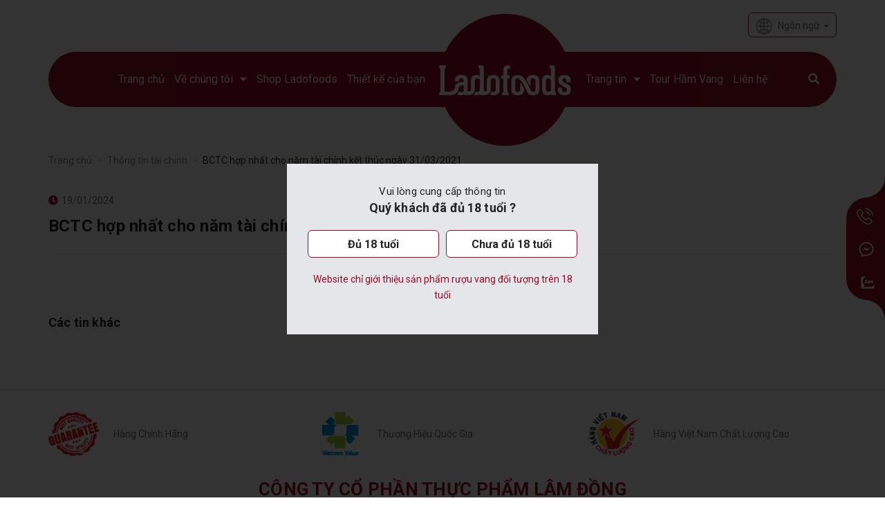

--- FILE ---
content_type: text/html; charset=utf-8
request_url: https://ladofoods.vn/bctc-hop-nhat-cho-nam-tai-chinh-ket-thuc-ngay-31-03-2021
body_size: 33699
content:
<!DOCTYPE html>
<html lang="vi">
	<head>
		<meta charset="UTF-8" />
		<meta name="viewport" content="width=device-width, initial-scale=1, maximum-scale=1">			
		<title>
			BCTC hợp nhất cho năm tài chính kết thúc ngày 31/03/2021
			
			
			 Ladofoods.vn			
		</title>
		<!-- ================= Page description ================== -->
		
		<meta name="description" content="">
		
		<!-- ================= Meta ================== -->
		<meta name="keywords" content="BCTC hợp nhất cho năm tài chính kết thúc ngày 31/03/2021, Thông tin tài chính, 2020, date_25/06/2021, view_https://bizweb.dktcdn.net/100/506/372/files/bctc-kiem-toan-hop-nhat-2020.pdf,  Ladofoods.vn, ladofoods.vn"/>		
		<link rel="canonical" href="https://ladofoods.vn/bctc-hop-nhat-cho-nam-tai-chinh-ket-thuc-ngay-31-03-2021"/>
		<meta name='revisit-after' content='1 days' />

		
		<meta name="robots" content="noodp,index,follow" />
		
		<!-- ================= Favicon ================== -->
		
		<link rel="icon" href="//bizweb.dktcdn.net/100/506/372/themes/936707/assets/favicon.png?1752203656309" type="image/x-icon" />
		
		<!-- ================= Google Fonts ================== -->

		<!-- Facebook Open Graph meta tags -->
		

	<meta property="og:type" content="article">
	<meta property="og:title" content="BCTC hợp nhất cho năm t&#224;i ch&#237;nh kết th&#250;c ng&#224;y 31/03/2021">
  	
	
		
	

<meta property="og:description" content="">
<meta property="og:url" content="https://ladofoods.vn/bctc-hop-nhat-cho-nam-tai-chinh-ket-thuc-ngay-31-03-2021">
<meta property="og:site_name" content="Ladofoods.vn">	
		
<script type="application/ld+json">
        {
        "@context": "http://schema.org",
        "@type": "BreadcrumbList",
        "itemListElement": 
        [
            {
                "@type": "ListItem",
                "position": 1,
                "item": 
                {
                  "@id": "https://ladofoods.vn",
                  "name": "Trang chủ"
                }
            },
      
        
      
            {
                "@type": "ListItem",
                "position": 2,
                "item": 
                {
                  "@id": "https://ladofoods.vn/thong-tin-tai-chinh",
                  "name": "Thông tin tài chính"
                }
            },
      {
                "@type": "ListItem",
                "position": 3,
                "item": 
                {
                  "@id": "https://ladofoods.vn/bctc-hop-nhat-cho-nam-tai-chinh-ket-thuc-ngay-31-03-2021",
                  "name": "BCTC hợp nhất cho năm tài chính kết thúc ngày 31/03/2021"
                }
            }
      
      
      
      
    
        ]
        }
</script>

		<link rel="preload" as='style' type="text/css" href="//bizweb.dktcdn.net/100/506/372/themes/936707/assets/plugin.scss.css?1752203656309">
<link rel="preload" as='style' type="text/css" href="//bizweb.dktcdn.net/100/506/372/themes/936707/assets/base.scss.css?1752203656309">
<link rel="preload" as='style' type="text/css" href="//bizweb.dktcdn.net/100/506/372/themes/936707/assets/style.scss.css?1752203656309">
<link rel="preload" as='style' type="text/css" href="//bizweb.dktcdn.net/100/506/372/themes/936707/assets/module.scss.css?1752203656309">
<link rel="preload" as='style' type="text/css" href="//bizweb.dktcdn.net/100/506/372/themes/936707/assets/responsive.scss.css?1752203656309">
<link href="//bizweb.dktcdn.net/100/506/372/themes/936707/assets/plugin.scss.css?1752203656309" rel="stylesheet" type="text/css" media="all" />
<!-- Build Main CSS -->								
<link href="//bizweb.dktcdn.net/100/506/372/themes/936707/assets/base.scss.css?1752203656309" rel="stylesheet" type="text/css" media="all" />		
<link href="//bizweb.dktcdn.net/100/506/372/themes/936707/assets/style.scss.css?1752203656309" rel="stylesheet" type="text/css" media="all" />		
<link href="//bizweb.dktcdn.net/100/506/372/themes/936707/assets/module.scss.css?1752203656309" rel="stylesheet" type="text/css" media="all" />
<link href="//bizweb.dktcdn.net/100/506/372/themes/936707/assets/responsive.scss.css?1752203656309" rel="stylesheet" type="text/css" media="all" />
		<link rel="preload" as="script" href="//bizweb.dktcdn.net/100/506/372/themes/936707/assets/jquery.min.js?1752203656309" />
		<script src="//bizweb.dktcdn.net/100/506/372/themes/936707/assets/jquery.min.js?1752203656309" type="text/javascript"></script>
		<!-- Bizweb javascript customer -->
		
		<script>
	var Bizweb = Bizweb || {};
	Bizweb.store = 'ladofoods-vn.mysapo.net';
	Bizweb.id = 506372;
	Bizweb.theme = {"id":936707,"name":"Ladofoods - Nhà Làm Vang Số 1 Việt Nam","role":"main"};
	Bizweb.template = 'article';
	if(!Bizweb.fbEventId)  Bizweb.fbEventId = 'xxxxxxxx-xxxx-4xxx-yxxx-xxxxxxxxxxxx'.replace(/[xy]/g, function (c) {
	var r = Math.random() * 16 | 0, v = c == 'x' ? r : (r & 0x3 | 0x8);
				return v.toString(16);
			});		
</script>
<script>
	(function () {
		function asyncLoad() {
			var urls = ["https://sp.zalo.me/embed/bizweb/script?oaId=2985457396626525174&welcomeMessage=Rất vui khi được hỗ trợ bạn!&autoPopup=0&store=ladofoods-vn.mysapo.net"];
			for (var i = 0; i < urls.length; i++) {
				var s = document.createElement('script');
				s.type = 'text/javascript';
				s.async = true;
				s.src = urls[i];
				var x = document.getElementsByTagName('script')[0];
				x.parentNode.insertBefore(s, x);
			}
		};
		window.attachEvent ? window.attachEvent('onload', asyncLoad) : window.addEventListener('load', asyncLoad, false);
	})();
</script>


<script>
	window.BizwebAnalytics = window.BizwebAnalytics || {};
	window.BizwebAnalytics.meta = window.BizwebAnalytics.meta || {};
	window.BizwebAnalytics.meta.currency = 'VND';
	window.BizwebAnalytics.tracking_url = '/s';

	var meta = {};
	
	meta.article = {"id": 3168342};
	
	
	for (var attr in meta) {
	window.BizwebAnalytics.meta[attr] = meta[attr];
	}
</script>

	
		<script src="/dist/js/stats.min.js?v=96f2ff2"></script>
	













		

		<link rel="preload" as="script" href="//bizweb.dktcdn.net/100/506/372/themes/936707/assets/swiper.min.js?1752203656309" />
		<script src="//bizweb.dktcdn.net/100/506/372/themes/936707/assets/swiper.min.js?1752203656309" type="text/javascript"></script>
		<!-- Google tag (gtag.js) -->
		<script async src="https://www.googletagmanager.com/gtag/js?id=G-LWXJZ18YRR"></script>
		<script>
			window.dataLayer = window.dataLayer || [];
			function gtag(){dataLayer.push(arguments);}
			gtag('js', new Date());

			gtag('config', 'G-LWXJZ18YRR');
		</script>
	</head>
	<body onload="checkCookie()">
		<script id="omiLiveTalk" type="text/javascript" src="https://cdn.omicrm.com/script/livetalk/main.js#domain=admin189;"></script>
		<div class="opacity_menu"></div>
		<!-- Main content -->
		<!-- Menu mobile -->
<div id="mySidenav" class="sidenav menu_mobile">
	<div class="top_menu_mobile">
		<span class="close_menu">
		</span>
	</div>
	<div class="content_memu_mb hidden-lg hidden-md">
		<div class="link_list_mobile">
			<ul class="ct-mobile">
				
				<li class="level0 level-top parent level_ico">
					<a class="a_level0" href="/">Trang chủ</a>
					
				</li>
				
				<li class="level0 level-top parent level_ico">
					<a class="a_level0" href="/lich-su-hinh-thanh">Về chúng tôi</a>
					
					<i class="ti-plus hide_close i_level0"></i>
					<ul class="sub-menu" style="display:none;">
						
						<li class="level1">
							<a href="/gioi-thieu-1"><span>Ladofoods</span></a>
							
							<i class="ti-plus-2 hide_close i_level0"></i>
							<ul class="sub-menu" style="display:none;">
								
								<li class="level2">
									<a href="/lich-su-hinh-thanh"><span>Lịch sử hình thành</span></a>
								</li>
								
								<li class="level2">
									<a href="/so-do-to-chuc"><span>Sơ đồ tổ chức</span></a>
								</li>
								
								<li class="level2">
									<a href="/ban-lanh-dao"><span>Ban lãnh đạo</span></a>
								</li>
								
								<li class="level2">
									<a href="/gia-tri-noi-ham"><span>Giá Trị Nội Hàm</span></a>
								</li>
								
								<li class="level2">
									<a href="/tam-nhin-chien-luoc"><span>Tầm Nhìn Chiến Lược</span></a>
								</li>
								
								<li class="level2">
									<a href="/bao-cao-quan-tri-bao-cao-thuong-nien"><span>Thông Tin Cổ Đông</span></a>
								</li>
								
								<li class="level2">
									<a href="/thanh-tich-dat-duoc"><span>Giải thưởng</span></a>
								</li>
								
							</ul>
							
						</li>
						
						<li class="level1">
							<a href="/nha-may-chateau-dalat-winery"><span>Nhà Máy Chateau Dalat Winery</span></a>
							
						</li>
						
						<li class="level1">
							<a href="/vung-nguyen-lieu-ladora-winery-vineyard"><span>Vườn Nho Chateau Dalat Winery</span></a>
							
						</li>
						
						<li class="level1">
							<a href="/ham-vang-da-lat"><span>Hầm Vang Đà Lạt</span></a>
							
						</li>
						
					</ul>
					
				</li>
				
				<li class="level0 level-top parent level_ico">
					<a class="a_level0" href="https://ladofoods.com.vn/">Shop Ladofoods</a>
					
				</li>
				
				<li class="level0 level-top parent level_ico">
					<a class="a_level0" href="https://ladofoods.org/">Thiết kế của bạn</a>
					
				</li>
				
				<li class="level0 level-top parent level_ico">
					<a class="a_level0" href="https://ladofoods-vn.mysapo.net/blogs/all/tagged/Tintuc">Trang tin</a>
					
					<i class="ti-plus hide_close i_level0"></i>
					<ul class="sub-menu" style="display:none;">
						
						<li class="level1">
							<a href="/tin-tuc"><span>Điểm bán Vang lít</span></a>
							
							<i class="ti-plus-2 hide_close i_level0"></i>
							<ul class="sub-menu" style="display:none;">
								
								<li class="level2">
									<a href="/showroom-bar-chateau-dalat"><span>Showroom Bar Chateau Dalat</span></a>
								</li>
								
								<li class="level2">
									<a href="https://ladofoods.com.vn/showroom-ha-noi"><span>Showroom Hà Nội</span></a>
								</li>
								
								<li class="level2">
									<a href="https://ladofoods.com.vn/co-op-phu-tho"><span>Co.op Phú Thọ</span></a>
								</li>
								
							</ul>
							
						</li>
						
						<li class="level1">
							<a href="/su-kien-bao-chi"><span>Sự kiện - Báo chí</span></a>
							
						</li>
						
						<li class="level1">
							<a href="/huong-dan-uong-vang"><span>Kiến thức về Vang</span></a>
							
						</li>
						
						<li class="level1">
							<a href="/tuye-n-du-ng"><span>Tuyển dụng</span></a>
							
						</li>
						
					</ul>
					
				</li>
				
				<li class="level0 level-top parent level_ico">
					<a class="a_level0" href="https://hamvangdalat.vn/">Tour Hầm Vang</a>
					
				</li>
				
				<li class="level0 level-top parent level_ico">
					<a class="a_level0" href="/lien-he">Liên hệ</a>
					
				</li>
				
			</ul>
		</div>
	</div>
</div>
<!-- End -->
<!-- HEADER NEW -->
<header class="header_other">
	<div class="topbar hidden-xs">
	<div class="container">
		<div class="row">
			<div class="col-lg-7 col-md-7 col-sm-8 hidden-xs">
				<div class="topbar_left">
					<ul>
						<li>
							<span class="welcome_text"></span>
						</li>
					</ul>
				</div>    
			</div>
			<div class="col-md-5 col-lg-5 col-sm-4 translate">
				<div class="langs">
					<img class="flag" src="//bizweb.dktcdn.net/100/506/372/themes/936707/assets/earth-globe.png?1752203656309" alt="Translate">
					Ngôn ngữ
					<span class="caret">

					</span>
					<ul>
						<li class="vn">
							<a href="#" onclick="doGTranslate('vi|vi');return false;" title="Vietnamese" class="gflag nturl" style="background-position:-200px -400px;">
								<img src="//bizweb.dktcdn.net/100/506/372/themes/936707/assets/vn.png?1752203656309">Vietnamese
							</a>
						</li>
						<li class="en">
							<!-- GTranslate: https://gtranslate.io/ -->
							<a href="#" onclick="doGTranslate('vi|en');return false;" title="English" class="gflag nturl" style="background-position:-0px -0px;">
								<img src="//bizweb.dktcdn.net/100/506/372/themes/936707/assets/en.png?1752203656309">English	
							</a>
						</li>
						<li class="en">
							<!-- GTranslate: https://gtranslate.io/ -->
							<a href="#" onclick="doGTranslate('vi|ko');return false;" title="Korea" class="gflag nturl" style="background-position:-0px -0px;">
								<img src="//bizweb.dktcdn.net/100/506/372/themes/936707/assets/kr.png?1752203656309">Korea
							</a>
						</li>
						<li class="en">
							<!-- GTranslate: https://gtranslate.io/ -->
							<a href="#" onclick="doGTranslate('vi|ja');return false;" title="Japan" class="gflag nturl" style="background-position:-0px -0px;">
								<img src="//bizweb.dktcdn.net/100/506/372/themes/936707/assets/jp.png?1752203656309">Japan
							</a>
						</li>
						<li class="cn">
							<!-- GTranslate: https://gtranslate.io/ -->
							<a href="#" onclick="doGTranslate('vi|zh-CN');return false;" title="China" class="gflag nturl" style="background-position:-0px -0px;">
								<img src="//bizweb.dktcdn.net/100/506/372/themes/936707/assets/cn.png?1752203656309">China
							</a>
						</li>
						<li class="addThis_item jp">
							<a href="#" onclick="doGTranslate('vi|ru');return false;" title="Nga" class="gflag nturl addThis_item--icon" style="background-position:-200px -400px;">
								<img src="//bizweb.dktcdn.net/100/506/372/themes/936707/assets/quoc-ky-nuoc-nga-hien-nay.jpg?1752203656309" alt="Russia">
								Russia
							</a>
						</li>
					</ul>

				</div>
			</div>
		</div>
	</div>
</div>
<style>
	.langs ul li a img {
		max-height: 24px;
		width: 24px;
		border: 1px solid #ccc;
		border-radius: 50%;
		height: 24px;
	}
</style>
	<div class="mid-header wid_100">
		<div class="container">
			<div class="row">
				<div class="content_header">
					<div class="header-main">
						<div class="wrap_main">
	<div class="container">
		<div class="row row-noGutter">
			<nav class="header-nav">
				
				
				
				
				
				
				
				
				
				
				
				
				
				
				
				
					
					
				
				


				<ul class="item_big nav-left hidden-xs hidden-sm">
					
					
									
					<li class="nav-item ">				
						<a class="a-img" href="/">
							<span>Trang chủ</span>
						</a>
					</li>
					
					
					
					

					<li class="nav-item ">
						<a class="a-img" href="/lich-su-hinh-thanh">
							<span>Về chúng tôi</span><i class="fa fa-caret-down"></i>
						</a>
						<ul class="item_small hidden-sm hidden-xs">
							
							<li>
								<a href="/gioi-thieu-1" title="">Ladofoods <i class="fa fa-caret-right"></i></a>
								
								<ul>
									
									<li>
										<a href="/lich-su-hinh-thanh" title="">Lịch sử hình thành</a>
									</li>
									
									<li>
										<a href="/so-do-to-chuc" title="">Sơ đồ tổ chức</a>
									</li>
									
									<li>
										<a href="/ban-lanh-dao" title="">Ban lãnh đạo</a>
									</li>
									
									<li>
										<a href="/gia-tri-noi-ham" title="">Giá Trị Nội Hàm</a>
									</li>
									
									<li>
										<a href="/tam-nhin-chien-luoc" title="">Tầm Nhìn Chiến Lược</a>
									</li>
									
									<li>
										<a href="/bao-cao-quan-tri-bao-cao-thuong-nien" title="">Thông Tin Cổ Đông</a>
									</li>
									
									<li>
										<a href="/thanh-tich-dat-duoc" title="">Giải thưởng</a>
									</li>
									
								</ul>
								
							</li>
							
							<li>
								<a href="/nha-may-chateau-dalat-winery" title="">Nhà Máy Chateau Dalat Winery </a>
								
							</li>
							
							<li>
								<a href="/vung-nguyen-lieu-ladora-winery-vineyard" title="">Vườn Nho Chateau Dalat Winery </a>
								
							</li>
							
							<li>
								<a href="/ham-vang-da-lat" title="">Hầm Vang Đà Lạt </a>
								
							</li>
							
						</ul>
					</li>

					
					
					
									
					<li class="nav-item ">				
						<a class="a-img" href="https://ladofoods.com.vn/">
							<span>Shop Ladofoods</span>
						</a>
					</li>
					
					
					
									
					<li class="nav-item ">				
						<a class="a-img" href="https://ladofoods.org/">
							<span>Thiết kế của bạn</span>
						</a>
					</li>
					
					
				</ul>
				<ul class="logo_center">
					<li class="logo">
						
						<a href="/" class="logo-wrapper ">	
							<img src="//bizweb.dktcdn.net/100/506/372/themes/936707/assets/logo.png?1752203656309" alt="logo Ladofoods.vn">
						</a>
						
					</li>
				</ul>
				<ul class="item_big nav-right hidden-xs hidden-sm">
					
					
					

					<li class="nav-item ">
						<a class="a-img" href="https://ladofoods-vn.mysapo.net/blogs/all/tagged/Tintuc">
							<span>Trang tin</span><i class="fa fa-caret-down"></i>
						</a>
						<ul class="item_small hidden-sm hidden-xs">
							
							<li>
								<a href="/tin-tuc" title="">Điểm bán Vang lít <i class="fa fa-caret-right"></i></a>
								
								<ul>
									
									<li>
										<a href="/showroom-bar-chateau-dalat" title="">Showroom Bar Chateau Dalat</a>
									</li>
									
									<li>
										<a href="https://ladofoods.com.vn/showroom-ha-noi" title="">Showroom Hà Nội</a>
									</li>
									
									<li>
										<a href="https://ladofoods.com.vn/co-op-phu-tho" title="">Co.op Phú Thọ</a>
									</li>
									
								</ul>
								
							</li>
							
							<li>
								<a href="/su-kien-bao-chi" title="">Sự kiện - Báo chí </a>
								
							</li>
							
							<li>
								<a href="/huong-dan-uong-vang" title="">Kiến thức về Vang </a>
								
							</li>
							
							<li>
								<a href="/tuye-n-du-ng" title="">Tuyển dụng </a>
								
							</li>
							
						</ul>
					</li>

					
					
					
									
					<li class="nav-item ">				
						<a class="a-img" href="https://hamvangdalat.vn/">
							<span>Tour Hầm Vang</span>
						</a>
					</li>
					
					
					
									
					<li class="nav-item ">				
						<a class="a-img" href="/lien-he">
							<span>Liên hệ</span>
						</a>
					</li>
					
					
				</ul>
				<div class="cartgroup">
					<div class="searchion inline-b">
						<span class=" nn"><i class="fas fa-search"></i></span>
						<div class="searchmini">
							<form action="/search" method="get" class="input-group search-bar" role="search">
								<input type="text" name="query" value="" autocomplete="off" placeholder="Tìm kiếm..." class="button_gradient input-group-field auto-search ">
								<button type="submit" class=" btn icon-fallback-text">
									<span class="fas fa-search" ></span>      
								</button>
							</form>
						</div>
					</div>
					
				</div>
			</nav>
		</div>
	</div>
</div>
					</div>
				</div>
			</div>
		</div>
	</div>
	<div class="menu_search_mobi hidden-md hidden-lg">
    <div class="menu-bar-h nav-mobile-button hidden-md hidden-lg">
      <i class="fas fa-bars"></i>
    </div>
	
    <div class="searchboxlager hidden-lg">
      <div class="searchfromtop">
        <form action="/search" method="get" autocomplete="off">
          <input type="search" name="query" value="" placeholder="Tìm kiếm tin tức..." class=" hidden-md st-default-search-input search-text" autocomplete="off">
          <input type="hidden" class="form-control" name="type" value="article">                        
        </form>
      </div>
    </div>
  </div>
</header>

<!-- END HEADER NEW -->

		<script>
	window.Bizweb||(window.Bizweb={}),Bizweb.mediaDomainName="//bizweb.dktcdn.net/",Bizweb.each=function(a,b){for(var c=0;c<a.length;c++)b(a[c],c)},Bizweb.getClass=function(a){return Object.prototype.toString.call(a).slice(8,-1)},Bizweb.map=function(a,b){for(var c=[],d=0;d<a.length;d++)c.push(b(a[d],d));return c},Bizweb.arrayContains=function(a,b){for(var c=0;c<a.length;c++)if(a[c]==b)return!0;return!1},Bizweb.distinct=function(a){for(var b=[],c=0;c<a.length;c++)Bizweb.arrayContains(b,a[c])||b.push(a[c]);return b},Bizweb.getUrlParameter=function(a){var b=RegExp("[?&]"+a+"=([^&]*)").exec(window.location.search);return b&&decodeURIComponent(b[1].replace(/\+/g," "))},Bizweb.uniq=function(a){for(var b=[],c=0;c<a.length;c++)Bizweb.arrayIncludes(b,a[c])||b.push(a[c]);return b},Bizweb.arrayIncludes=function(a,b){for(var c=0;c<a.length;c++)if(a[c]==b)return!0;return!1},Bizweb.Product=function(){function a(a){if("undefined"!=typeof a)for(property in a)this[property]=a[property]}return a.prototype.optionNames=function(){return"Array"==Bizweb.getClass(this.options)?this.options:[]},a.prototype.optionValues=function(a){if("undefined"==typeof this.variants)return null;var b=Bizweb.map(this.variants,function(b){var c="option"+(a+1);return"undefined"==typeof b[c]?null:b[c]});return null==b[0]?null:Bizweb.distinct(b)},a.prototype.getVariant=function(a){var b=null;return a.length!=this.options.length?null:(Bizweb.each(this.variants,function(c){for(var d=!0,e=0;e<a.length;e++){var f="option"+(e+1);c[f]!=a[e]&&(d=!1)}if(d)return void(b=c)}),b)},a.prototype.getVariantById=function(a){for(var b=0;b<this.variants.length;b++){var c=this.variants[b];if(c.id==a)return c}return null},a.name="Product",a}(),Bizweb.money_format=" VND",Bizweb.formatMoney=function(a,b){function f(a,b,c,d){if("undefined"==typeof b&&(b=2),"undefined"==typeof c&&(c="."),"undefined"==typeof d&&(d=","),"undefined"==typeof a||null==a)return 0;a=a.toFixed(b);var e=a.split("."),f=e[0].replace(/(\d)(?=(\d\d\d)+(?!\d))/g,"$1"+c),g=e[1]?d+e[1]:"";return f+g}"string"==typeof a&&(a=a.replace(/\./g,""),a=a.replace(/\,/g,""));var c="",d=/\{\{\s*(\w+)\s*\}\}/,e=b||this.money_format;switch(e.match(d)[1]){case"amount":c=f(a,2);break;case"amount_no_decimals":c=f(a,0);break;case"amount_with_comma_separator":c=f(a,2,".",",");break;case"amount_no_decimals_with_comma_separator":c=f(a,0,".",",")}return e.replace(d,c)},Bizweb.OptionSelectors=function(){function a(a,b){return this.selectorDivClass="selector-wrapper",this.selectorClass="single-option-selector",this.variantIdFieldIdSuffix="-variant-id",this.variantIdField=null,this.selectors=[],this.domIdPrefix=a,this.product=new Bizweb.Product(b.product),"undefined"!=typeof b.onVariantSelected?this.onVariantSelected=b.onVariantSelected:this.onVariantSelected=function(){},this.replaceSelector(a),this.initDropdown(),!0}return a.prototype.replaceSelector=function(a){var b=document.getElementById(a),c=b.parentNode;Bizweb.each(this.buildSelectors(),function(a){c.insertBefore(a,b)}),b.style.display="none",this.variantIdField=b},a.prototype.buildSelectors=function(){for(var a=0;a<this.product.optionNames().length;a++){var b=new Bizweb.SingleOptionSelector(this,a,this.product.optionNames()[a],this.product.optionValues(a));b.element.disabled=!1,this.selectors.push(b)}var c=this.selectorDivClass,d=this.product.optionNames(),e=Bizweb.map(this.selectors,function(a){var b=document.createElement("div");if(b.setAttribute("class",c),d.length>1){var e=document.createElement("label");e.htmlFor=a.element.id,e.innerHTML=a.name,b.appendChild(e)}return b.appendChild(a.element),b});return e},a.prototype.initDropdown=function(){var a={initialLoad:!0},b=this.selectVariantFromDropdown(a);if(!b){var c=this;setTimeout(function(){c.selectVariantFromParams(a)||c.selectors[0].element.onchange(a)})}},a.prototype.selectVariantFromDropdown=function(a){var b=document.getElementById(this.domIdPrefix).querySelector("[selected]");return!!b&&this.selectVariant(b.value,a)},a.prototype.selectVariantFromParams=function(a){var b=Bizweb.getUrlParameter("variantid");return null==b&&(b=Bizweb.getUrlParameter("variantId")),this.selectVariant(b,a)},a.prototype.selectVariant=function(a,b){var c=this.product.getVariantById(a);if(null==c)return!1;for(var d=0;d<this.selectors.length;d++){var e=this.selectors[d].element,f=e.getAttribute("data-option"),g=c[f];null!=g&&this.optionExistInSelect(e,g)&&(e.value=g)}return"undefined"!=typeof jQuery?jQuery(this.selectors[0].element).trigger("change",b):this.selectors[0].element.onchange(b),!0},a.prototype.optionExistInSelect=function(a,b){for(var c=0;c<a.options.length;c++)if(a.options[c].value==b)return!0},a.prototype.updateSelectors=function(a,b){var c=this.selectedValues(),d=this.product.getVariant(c);d?(this.variantIdField.disabled=!1,this.variantIdField.value=d.id):this.variantIdField.disabled=!0,this.onVariantSelected(d,this,b),null!=this.historyState&&this.historyState.onVariantChange(d,this,b)},a.prototype.selectedValues=function(){for(var a=[],b=0;b<this.selectors.length;b++){var c=this.selectors[b].element.value;a.push(c)}return a},a.name="OptionSelectors",a}(),Bizweb.SingleOptionSelector=function(a,b,c,d){this.multiSelector=a,this.values=d,this.index=b,this.name=c,this.element=document.createElement("select");for(var e=0;e<d.length;e++){var f=document.createElement("option");f.value=d[e],f.innerHTML=d[e],this.element.appendChild(f)}return this.element.setAttribute("class",this.multiSelector.selectorClass),this.element.setAttribute("data-option","option"+(b+1)),this.element.id=a.domIdPrefix+"-option-"+b,this.element.onchange=function(c,d){d=d||{},a.updateSelectors(b,d)},!0},Bizweb.Image={preload:function(a,b){for(var c=0;c<a.length;c++){var d=a[c];this.loadImage(this.getSizedImageUrl(d,b))}},loadImage:function(a){(new Image).src=a},switchImage:function(a,b,c){if(a&&b){var d=this.imageSize(b.src),e=this.getSizedImageUrl(a.src,d);c?c(e,a,b):b.src=e}},imageSize:function(a){var b=a.match(/thumb\/(1024x1024|2048x2048|pico|icon|thumb|small|compact|medium|large|grande)\//);return null!=b?b[1]:null},getSizedImageUrl:function(a,b){if(null==b)return a;if("master"==b)return this.removeProtocol(a);var c=a.match(/\.(jpg|jpeg|gif|png|bmp|bitmap|tiff|tif)(\?v=\d+)?$/i);if(null!=c){var d=Bizweb.mediaDomainName+"thumb/"+b+"/";return this.removeProtocol(a).replace(Bizweb.mediaDomainName,d).split("?")[0]}return null},removeProtocol:function(a){return a.replace(/http(s)?:/,"")}};
	function floatToString(t, r) { var e = t.toFixed(r).toString(); return e.match(/^\.\d+/) ? "0" + e : e } function attributeToString(t) { return "string" != typeof t && (t += "", "undefined" === t && (t = "")), jQuery.trim(t) } "undefined" == typeof Bizweb && (Bizweb = {}); Bizweb.mediaDomainName = "//bizweb.dktcdn.net/"; Bizweb.money_format = "$", Bizweb.onError = function(XMLHttpRequest, textStatus) { var data = eval("(" + XMLHttpRequest.responseText + ")"); alert(data.message ? data.message + "(" + data.status + "): " + data.description : "Error : " + Bizweb.fullMessagesFromErrors(data).join("; ") + ".") }, Bizweb.fullMessagesFromErrors = function(t) { var r = []; return jQuery.each(t, function(t, e) { jQuery.each(e, function(e, o) { r.push(t + " " + o) }) }), r }, Bizweb.onCartUpdate = function(t) { alert("There are now " + t.item_count + " items in the cart.") }, Bizweb.onCartShippingRatesUpdate = function(t, r) { var e = ""; r.zip && (e += r.zip + ", "), r.province && (e += r.province + ", "), e += r.country, alert("There are " + t.length + " shipping rates available for " + e + ", starting at " + Bizweb.formatMoney(t[0].price) + ".") }, Bizweb.onItemAdded = function(t) { alert(t.title + " was added to your shopping cart.") }, Bizweb.onProduct = function(t) { alert("Received everything we ever wanted to know about " + t.title) }, Bizweb.formatMoney = function(amount, moneyFormat) { function getDefault(value, defaultValue) { if (typeof value == "undefined") return defaultValue; return value; } function formatMoney(amount, decimal, thousandSeperate, decimalSeperate) { decimal = getDefault(decimal, 2); thousandSeperate = getDefault(thousandSeperate, ","); decimalSeperate = getDefault(decimalSeperate, "."); if (isNaN(amount) || null == amount) return 0; amount = amount.toFixed(decimal); var amountParts = amount.split("."); var integer = amountParts[0].replace(/(\d)(?=(\d\d\d)+(?!\d))/g, "$1" + thousandSeperate); var decimal = amountParts[1] ? decimalSeperate + amountParts[1] : ""; return integer + decimal; } if (typeof amount == "string") { amount = amount.replace(".", ""); amount = amount.replace(",", ""); } var result = ""; var moneyRegex = /\{\{\s*(\w+)\s*\}\}/; moneyFormat = moneyFormat || this.money_format; switch (moneyFormat.match(moneyRegex)[1]) { case "amount": result = formatMoney(amount, 2); break; case "amount_no_decimals": result = formatMoney(amount, 0); break; case "amount_with_comma_separator": result = formatMoney(amount, 2, ".", ","); break; case "amount_no_decimals_with_comma_separator": result = formatMoney(amount, 0, ".", ",") } return moneyFormat.replace(moneyRegex, result) }, Bizweb.resizeImage = function(t, r) { try { if ("original" == r) return t; var thumbDomain = Bizweb.mediaDomainName + "thumb/" + r + "/"; return t.replace(Bizweb.mediaDomainName, thumbDomain).split('?')[0]; } catch (o) { return t } }, Bizweb.addItem = function(t, r, e) { var r = r || 1, o = { type: "POST", url: "/cart/add.js", data: "quantity=" + r + "&VariantId=" + t, dataType: "json", success: function(t) { "function" == typeof e ? e(t) : Bizweb.onItemAdded(t) }, error: function(t, r) { Bizweb.onError(t, r) } }; jQuery.ajax(o) }, Bizweb.addItemFromForm = function(t, r) { var e = { type: "POST", url: "/cart/add.js", data: jQuery("#" + t).serialize(), dataType: "json", success: function(t) { "function" == typeof r ? r(t) : Bizweb.onItemAdded(t) }, error: function(t, r) { Bizweb.onError(t, r) } }; jQuery.ajax(e) }, Bizweb.getCart = function(t) { jQuery.getJSON("/cart.js", function(r) { "function" == typeof t ? t(r) : Bizweb.onCartUpdate(r) }) }, Bizweb.pollForCartShippingRatesForDestination = function(t, r, e) { e = e || Bizweb.onError; var o = function() { jQuery.ajax("/cart/async_shipping_rates", { dataType: "json", success: function(e, n, a) { 200 === a.status ? "function" == typeof r ? r(e.shipping_rates, t) : Bizweb.onCartShippingRatesUpdate(e.shipping_rates, t) : setTimeout(o, 500) }, error: e }) }; return o }, Bizweb.getCartShippingRatesForDestination = function(t, r, e) { e = e || Bizweb.onError; var o = { type: "POST", url: "/cart/prepare_shipping_rates", data: Bizweb.param({ shipping_address: t }), success: Bizweb.pollForCartShippingRatesForDestination(t, r, e), error: e }; jQuery.ajax(o) }, Bizweb.getProduct = function(t, r) { jQuery.getJSON("/products/" + t + ".js", function(t) { "function" == typeof r ? r(t) : Bizweb.onProduct(t) }) }, Bizweb.changeItem = function(t, r, e) { var o = { type: "POST", url: "/cart/change.js", data: "quantity=" + r + "&variantId=" + t, dataType: "json", success: function(t) { "function" == typeof e ? e(t) : Bizweb.onCartUpdate(t) }, error: function(t, r) { Bizweb.onError(t, r) } }; jQuery.ajax(o) }, Bizweb.removeItem = function(t, r) { var e = { type: "POST", url: "/cart/change.js", data: "quantity=0&variantId=" + t, dataType: "json", success: function(t) { "function" == typeof r ? r(t) : Bizweb.onCartUpdate(t) }, error: function(t, r) { Bizweb.onError(t, r) } }; jQuery.ajax(e) }, Bizweb.clear = function(t) { var r = { type: "POST", url: "/cart/clear.js", data: "", dataType: "json", success: function(r) { "function" == typeof t ? t(r) : Bizweb.onCartUpdate(r) }, error: function(t, r) { Bizweb.onError(t, r) } }; jQuery.ajax(r) }, Bizweb.updateCartFromForm = function(t, r) { var e = { type: "POST", url: "/cart/update.js", data: jQuery("#" + t).serialize(), dataType: "json", success: function(t) { "function" == typeof r ? r(t) : Bizweb.onCartUpdate(t) }, error: function(t, r) { Bizweb.onError(t, r) } }; jQuery.ajax(e) }, Bizweb.updateCartAttributes = function(t, r) { var e = ""; jQuery.isArray(t) ? jQuery.each(t, function(t, r) { var o = attributeToString(r.key); "" !== o && (e += "attributes[" + o + "]=" + attributeToString(r.value) + "&") }) : "object" == typeof t && null !== t && jQuery.each(t, function(t, r) { e += "attributes[" + attributeToString(t) + "]=" + attributeToString(r) + "&" }); var o = { type: "POST", url: "/cart/update.js", data: e, dataType: "json", success: function(t) { "function" == typeof r ? r(t) : Bizweb.onCartUpdate(t) }, error: function(t, r) { Bizweb.onError(t, r) } }; jQuery.ajax(o) }, Bizweb.updateCartNote = function(t, r) { var e = { type: "POST", url: "/cart/update.js", data: "note=" + attributeToString(t), dataType: "json", success: function(t) { "function" == typeof r ? r(t) : Bizweb.onCartUpdate(t) }, error: function(t, r) { Bizweb.onError(t, r) } }; jQuery.ajax(e) }, jQuery.fn.jquery >= "1.4" ? Bizweb.param = jQuery.param : (Bizweb.param = function(t) { var r = [], e = function(t, e) { e = jQuery.isFunction(e) ? e() : e, r[r.length] = encodeURIComponent(t) + "=" + encodeURIComponent(e) }; if (jQuery.isArray(t) || t.jquery) jQuery.each(t, function() { e(this.name, this.value) }); else for (var o in t) Bizweb.buildParams(o, t[o], e); return r.join("&").replace(/%20/g, "+") }, Bizweb.buildParams = function(t, r, e) { jQuery.isArray(r) && r.length ? jQuery.each(r, function(r, o) { rbracket.test(t) ? e(t, o) : Bizweb.buildParams(t + "[" + ("object" == typeof o || jQuery.isArray(o) ? r : "") + "]", o, e) }) : null != r && "object" == typeof r ? Bizweb.isEmptyObject(r) ? e(t, "") : jQuery.each(r, function(r, o) { Bizweb.buildParams(t + "[" + r + "]", o, e) }) : e(t, r) }, Bizweb.isEmptyObject = function(t) { for (var r in t) return !1; return !0 });
</script>

		<div class="breadcrumb_nobackground margin-bottom-0">
	<section class="bread-crumb">
	<span class="crumb-border"></span>
	<div class="container">
		<div class="row">
			<div class="col-xs-12 a-left">
				<ul class="breadcrumb">					
					<li class="home">
						<a  href="/" ><span >Trang chủ</span></a>						
						<span class="mr_lr"><i class="fas fa-circle"></i></span>
					</li>
					
					<li >
						<a  href="/thong-tin-tai-chinh"><span >Thông tin tài chính</span></a>	
						<span class="mr_lr"><i class="fas fa-circle"></i></span>
					</li>
					<li><strong><span >BCTC hợp nhất cho năm tài chính kết thúc ngày 31/03/2021</span></strong></li>
					
				</ul>
			</div>
		</div>
	</div>
</section>    
</div>
<div class="container article-wraper" itemscope itemtype="https://schema.org/Article">
	<meta itemprop="mainEntityOfPage" content="/bctc-hop-nhat-cho-nam-tai-chinh-ket-thuc-ngay-31-03-2021">
	<meta itemprop="description" content="">
	<meta itemprop="author" content="Brand Marketing">
	<meta itemprop="headline" content="BCTC hợp nhất cho năm tài chính kết thúc ngày 31/03/2021">
	<meta itemprop="image" content="https://bizweb.dktcdn.net/100/506/372/themes/936707/assets/logo.png?1752203656309">
	<meta itemprop="datePublished" content="19-01-2024">
	<meta itemprop="dateModified" content="19-01-2024">
	<div itemprop="publisher" itemscope itemtype="https://schema.org/Organization">
		<div itemprop="logo" itemscope itemtype="https://schema.org/ImageObject">
			<img class="hidden" src="//bizweb.dktcdn.net/100/506/372/themes/936707/assets/logo.png?1752203656309" alt="Ladofoods.vn"/>
			<meta itemprop="url" content="https://bizweb.dktcdn.net/100/506/372/themes/936707/assets/logo.png?1752203656309">
			<meta itemprop="width" content="400">
			<meta itemprop="height" content="60">
		</div>
		<meta itemprop="name" content="Ladofoods.vn">
	</div>
	<div class="row">
		<section class="right-content col-md-12 col-sm-12 col-xs-12">			
			<article class="article-main content_all">
				<div class="row">
					<div class="col-lg-12">
						<div class="article-details">
							<div class="date"><i class="fas fa-clock"></i>
								<div class="news_home_content_short_time">
									19/01/2024
								</div>
							</div>
							<h1 class="article-title"><span>BCTC hợp nhất cho năm tài chính kết thúc ngày 31/03/2021</span></h1>
							<!-- TIN TỨC KHÁC -->
							
							<div class="block-recent-1">
								<ul>
									
									
								</ul>
							</div>
							
							<!-- END TIN TỨC KHÁC -->
							<div class="article-content">
								<div class="rte">
									
								</div>
							</div>
						</div>
					</div>
					<div class="col-xs-12">
						<div class="row row-noGutter tag-share">
							
							<div class="tag_article">
								
								<a href="/blogs/all/tagged/2020">2020</a>			
								
								<a href="/blogs/all/tagged/date-25-06-2021">date_25/06/2021</a>			
								
								<a href="/blogs/all/tagged/view-https-bizweb-dktcdn-net-100-506-372-files-bctc-kiem-toan-hop-nhat-2020-pdf">view_https://bizweb.dktcdn.net/100/506/372/files/bctc-kiem-toan-hop-nhat-2020.pdf</a>			
								
							</div>
							
						</div>
					</div>

					<!-- BÌNH LUẬN TIN TỨC -->
					
					<!-- END BÌNH LUẬN TIN TỨC -->
					<!-- TIN TỨC KHÁC -->
					
					<div class="col-xs-12">
						<div class="block-recent">
							<h2 class="title-form-coment title_blog">
								<a href="tin-tuc" title="Các tin khác">Các tin khác</a>
							</h2>
							<ul class="padding-0">
								
								
							</ul>
						</div>
					</div>
					
					<!-- END TIN TỨC KHÁC -->
				</div>				
			</article>
		</section>
	</div>
</div>
		
		
		<footer class="footer">
	<div class="top-footer top_footer">
		<div class="section_service_end">
	<div class="container">
		<div class="row row-noGutter">
			<div class="wrap_item_srv service_content_h not-nav2 swiper-container">
				<div class="swiper-wrapper">
					
					
					
					<div class="swiper-slide">
						<div class="col-item-srv">
							<div class="service_item_ed">
								<span class="iconx">
									<img alt="Hàng Chính Hãng" class="lazyload" src="[data-uri]"  data-src="//bizweb.dktcdn.net/100/506/372/themes/936707/assets/service_1.png?1752203656309"/>
								</span>
								<div class="content_srv">
									<span class="title_service">Hàng Chính Hãng</span>
								</div>
							</div>
						</div>
					</div>
					
					
					
					<div class="swiper-slide">
						<div class="col-item-srv">
							<div class="service_item_ed">
								<span class="iconx">
									<img alt="Thương Hiệu Quốc Gia" class="lazyload" src="[data-uri]"  data-src="//bizweb.dktcdn.net/100/506/372/themes/936707/assets/service_2.png?1752203656309"/>
								</span>
								<div class="content_srv">
									<span class="title_service">Thương Hiệu Quốc Gia</span>
								</div>
							</div>
						</div>
					</div>
					
					
					
					<div class="swiper-slide">
						<div class="col-item-srv">
							<div class="service_item_ed">
								<span class="iconx">
									<img alt="Hàng Việt Nam Chất Lượng Cao" class="lazyload" src="[data-uri]"  data-src="//bizweb.dktcdn.net/100/506/372/themes/936707/assets/service_3.png?1752203656309"/>
								</span>
								<div class="content_srv">
									<span class="title_service">Hàng Việt Nam Chất Lượng Cao</span>
								</div>
							</div>
						</div>
					</div>
					
				</div>
			</div>
		</div>
	</div>
</div>

<script>
	var swiper = new Swiper('.service_content_h', {
		slidesPerView: 3,
		spaceBetween: 30,
		grabCursor: false,
		navigation: {
			nextEl: '.service_content_h .swiper-button-next',
			prevEl: '.service_content_h .swiper-button-prev',
		},
		breakpoints: {
			1199: {
				slidesPerView: 3,
				spaceBetween: 30,
				touchRatio: 1,
				loop: false,
			},
			991: {
				slidesPerView: 3,
				spaceBetween: 30,
				touchRatio: 1,
				loop: false,
			},
			767: {
				slidesPerView: 2,
				spaceBetween: 30,
				touchRatio: 1,
				loop: false,
			},
			480: {
				slidesPerView: 2,
				spaceBetween: 30,
				touchRatio: 1,
				loop: false,
			},
			320: {
				slidesPerView: 1,
				spaceBetween: 0,
				touchRatio: 1,
				loop: false,
			}
		}
	});
</script>
	</div>
	<div class="container">
		<div class="row">
			<div class="col-xl-12 col-lg-12 col-md-12 col-sm-12 col-xs-12 footer-align">
				<h3 class="footer-title">CÔNG TY CỔ PHẦN THỰC PHẨM LÂM ĐỒNG</h3>
			</div>
			<div class="col-xl-3 col-lg-3 col-md-6 col-sm-6 col-xs-12">
				<h3 class="footer-title ft">VĂN PHÒNG TẠI TP. ĐÀ LẠT</h3>
				<address class="vcard mb-4">
					
					<p class="adr"><b>Địa chỉ: </b>Số 31 Ngô Văn Sở, P. Lâm Viên - Đà Lạt, Tỉnh Lâm Đồng, Việt Nam</p>
					
					
					<p><b>Email: </b><a href="mailto:dalatwine@ladofoods.vn" title="dalatwine@ladofoods.vn">dalatwine@ladofoods.vn</a></p>
					
					
					<p><b>Hotline: </b><a href="tel:(0263)3520290" title="(0263)3 520 290">(0263)3 520 290</a></p>
					
					
				</address>
			</div>
			<div class="col-xl-3 col-lg-3 col-md-6 col-sm-6 col-xs-12">
				<h3 class="footer-title ft">HẦM VANG ĐÀ LẠT</h3>
				<address class="vcard mb-4">
					
					<p class="adr"><b>Địa chỉ: </b>Điểm Công Nghiệp Phát Chi, Phường Xuân Trường - Đà Lạt, Tỉnh Lâm Đồng, Việt Nam</p>
					
					
					<p><b>Email: </b><a href="mailto:laudaivang@ladofoods.vn" title="laudaivang@ladofoods.vn">laudaivang@ladofoods.vn</a></p>
					
					
					<p><b>Hotline: </b><a href="tel:(+84)918978470" title="(+84) 918 978 470">(+84) 918 978 470</a></p>
					
				</address>
			</div>
			<div class="col-xl-3 col-lg-3 col-md-6 col-sm-6 col-xs-12">
				<h3 class="footer-title ft">NHÀ MÁY CHATEAU DALAT WINERY</h3>
				<address class="vcard mb-4">
					
					<p class="adr"><b>Địa chỉ: </b>Điểm Công Nghiệp Phát Chi, Phường Xuân Trường - Đà Lạt, Tỉnh Lâm Đồng, Việt Nam</p>
					
					
					<p><b>Email: </b><a href="mailto:laudaivang@ladofoods.vn" title="laudaivang@ladofoods.vn">laudaivang@ladofoods.vn</a></p>
					
					
					<p><b>Hotline: </b><a href="tel:(+84)918978470" title="(+84) 918 978 470">(+84) 918 978 470</a></p>
					

				</address>
			</div>
			<div class="col-xl-3 col-lg-3 col-md-6 col-sm-6 col-xs-12">
				<h3 class="footer-title ft">VƯỜN NHO CHATEAU DALAT</h3>
				<address class="vcard mb-4">
					
					<p class="adr"><b>Địa chỉ: </b>Thôn Phú Thuận, xã Mỹ Sơn, tỉnh khánh Hoà
</p>
					
					
					<p><b>Email: </b><a href="mailto:dalatwine@ladofoods.vn" title="dalatwine@ladofoods.vn">dalatwine@ladofoods.vn</a></p>
					
					
					<p><b>Hotline: </b><a href="tel:(+84)933997731" title="(+84) 933 997 731">(+84) 933 997 731</a></p>
					
				</address>
				
			</div>
		</div>
	</div>
	<div class="footer_bottom">
		<div class="container">
			<div class="row bgk">
				<div class="col-12 col-lg-8">
					<div class="coppyright">
						© 2023 Bản quyền thuộc về Ladofoods  
						<span class="mobile">
							<a href="https://www.sapo.vn/?utm_campaign=cpn:kho_theme-plm:footer&utm_source=Tu_nhien&utm_medium=referral&utm_content=fm:text_link-km:-sz:&utm_term=&campaign=kho_theme-sapo" rel="nofollow" title="Sapo" target="_blank"></a></span>
					</div>
				</div>
				<div class="col-12 col-lg-4">
					<div class="social social_footer ">
	<a href="https://www.facebook.com/Ladofoods" target="_blank" class="item facebook" title="Facebook">
		<img src="//bizweb.dktcdn.net/100/506/372/themes/936707/assets/facebook.png?1752203656309" alt="facebook" width=32 height=32>
	</a>
	<a href="https://www.tiktok.com/@ladofoods" target="_blank" class="item twitter" title="Tiktok">
		<img src="//bizweb.dktcdn.net/100/506/372/themes/936707/assets/twitter.png?1752203656309" alt="twitter" width=32 height=32>
	</a>
	<a href="#" target="_blank" class="item instagram" title="Tiki">
		<img src="//bizweb.dktcdn.net/100/506/372/themes/936707/assets/tiki.png?1752203656309" alt="instagram" width=32 height=32>
	</a>
	<a href="https://www.youtube.com/channel/UCJw0ed2-Of2sIpBMk-MfXLQ?themeRefresh=1" target="_blank" class="item youtube" title="Youtube">
		<img src="//bizweb.dktcdn.net/100/506/372/themes/936707/assets/youtube.png?1752203656309" alt="youtube" width=32 height=32>
	</a>
	<a href="https://shopee.vn/ladofoods.vn" target="_blank" class="item shopee" title="Shopee">
		<img src="//bizweb.dktcdn.net/100/506/372/themes/936707/assets/shopee.png?1752203656309" alt="Shopee" width=32 height=32>
	</a>
	<a href="https://www.lazada.vn/shop/ladofoods" target="_blank" class="item lazada" title="Lazada">
		<img src="//bizweb.dktcdn.net/100/506/372/themes/936707/assets/lazada.jpg?1752203656309" alt="Lazada" width=32 height=32>
	</a>
</div>
				</div>
			</div>
		</div>
	</div>
</footer>
		<div class="khuvuc dis-none">
	<div class="select_kv">
		<h3>
			Vui lòng cung cấp thông tin
			<br>
			<b>Quý khách đã đủ 18 tuổi ?</b>
		</h3>
		<ul class="list_kv">
			<li class="item_kv accecpt">Đủ 18 tuổi</li>
			<li class="item_kv decline">Chưa đủ 18 tuổi</li>
		</ul>
		<p>
			Website chỉ giới thiệu sản phẩm rượu vang đối tượng trên 18 tuổi
		</p>
		<div class="alert-join">
			Xin lỗi bạn chưa đủ 18+
		</div>
	</div>
</div>
<script>
	$('.select_kv .decline').click(function(){
		$('.alert-join').addClass('active');
	})
	$('.accecpt').click(function(){
		$('.khuvuc').addClass('dis-none');
	})
	function getCookie(cname) {
		var name = cname + "=";
		var ca = document.cookie.split(';');
		for(var i=0; i<ca.length; i++) {
			var c = ca[i];
			while (c.charAt(0)==' ') c = c.substring(1);
			if (c.indexOf(name) == 0) return c.substring(name.length,c.length);
		}
		return "";
	} 

	function setCookie(cname, cvalue, exdays) {
		var d = new Date();
		d.setTime(d.getTime() + (exdays*24*60*60*1000));
		var expires = "expires="+d.toUTCString();
		document.cookie = cname + "=" + cvalue + "; " + expires;
	}
	function SetCookieAndHideDiv(){
		setCookie('firstView','true',7);
	}
	function checkCookie() {
		
		var user = getCookie("firstView");
		if (user != "") {
			console.log('Vào nhiều lần rồi')
		} else {
			$('.khuvuc').removeClass('dis-none');
			SetCookieAndHideDiv()
		}
	}
</script>
		<div class="addThis_listSharing">
	<div class="listSharing_action">
		<button type="button" class="addThis_close" data-dismiss="modal">
			<svg xmlns="http://www.w3.org/2000/svg" xmlns:xlink="http://www.w3.org/1999/xlink"> <g stroke="none" stroke-width="1" fill-rule="evenodd"> <g transform="translate(-1341.000000, -90.000000)"> <g transform="translate(1341.000000, 90.000000)"> <polygon points="19 6.4 17.6 5 12 10.6 6.4 5 5 6.4 10.6 12 5 17.6 6.4 19 12 13.4 17.6 19 19 17.6 13.4 12"></polygon> </g> </g> </g> </svg>
		</button>
		<ul class="addThis_listing">
			<li class="addThis_item vn">
				<a href="#" onclick="doGTranslate('vi|vi');return false;" title="Vietnamese" class="gflag nturl addThis_item--icon" style="background-position:-200px -400px;">
					<img src="//bizweb.dktcdn.net/100/506/372/themes/936707/assets/vn.png?1752203656309" alt="Vietnamese">
					<span class="tooltip-text">Vietnamese</span>
				</a>
			</li>
			<li class="addThis_item en">
				<a href="#" onclick="doGTranslate('vi|en');return false;" title="English" class="gflag nturl addThis_item--icon" style="background-position:-200px -400px;">
					<img src="//bizweb.dktcdn.net/100/506/372/themes/936707/assets/en.png?1752203656309" alt="English">
					<span class="tooltip-text">English</span>
				</a>
			</li>
			<li class="addThis_item cn">
				<a href="#" onclick="doGTranslate('vi|zh-CN');return false;" title="China" class="gflag nturl addThis_item--icon" style="background-position:-200px -400px;">
					<img src="//bizweb.dktcdn.net/100/506/372/themes/936707/assets/cn.png?1752203656309" alt="China">
					<span class="tooltip-text">China</span>
				</a>
			</li>
			<li class="addThis_item kr">
				<a href="#" onclick="doGTranslate('vi|ko');return false;" title="China" class="gflag nturl addThis_item--icon" style="background-position:-200px -400px;">
					<img src="//bizweb.dktcdn.net/100/506/372/themes/936707/assets/kr.png?1752203656309" alt="Korea">
					<span class="tooltip-text">Korea</span>
				</a>
			</li>
				<li class="addThis_item jp">
			<a href="#" onclick="doGTranslate('vi|ja');return false;" title="China" class="gflag nturl addThis_item--icon" style="background-position:-200px -400px;">
					<img src="//bizweb.dktcdn.net/100/506/372/themes/936707/assets/jp.png?1752203656309" alt="Japan">
					<span class="tooltip-text">Japan</span>
				</a>
			</li>
		</ul>	
	</div>
</div>
<div class="addThis_iconContact">
	<div class="box-item item-contact">
		<div class="svgico">
			<img src="//bizweb.dktcdn.net/100/506/372/themes/936707/assets/vn.png?1752203656309" alt="Japan">
			<span class="svgico--close">
			<svg viewBox="0 0 19 19" role="presentation">
				<path d="M9.1923882 8.39339828l7.7781745-7.7781746 1.4142136 1.41421357-7.7781746 7.77817459 7.7781746 7.77817456L16.9705627 19l-7.7781745-7.7781746L1.41421356 19 0 17.5857864l7.7781746-7.77817456L0 2.02943725 1.41421356.61522369 9.1923882 8.39339828z" fill-rule="evenodd">
				</path>
			</svg>			
			</span>
		</div>
	</div>
</div>
		
		<script>

	window.Bizweb||(window.Bizweb={}),Bizweb.mediaDomainName="//bizweb.dktcdn.net/",Bizweb.each=function(a,b){for(var c=0;c<a.length;c++)b(a[c],c)},Bizweb.getClass=function(a){return Object.prototype.toString.call(a).slice(8,-1)},Bizweb.map=function(a,b){for(var c=[],d=0;d<a.length;d++)c.push(b(a[d],d));return c},Bizweb.arrayContains=function(a,b){for(var c=0;c<a.length;c++)if(a[c]==b)return!0;return!1},Bizweb.distinct=function(a){for(var b=[],c=0;c<a.length;c++)Bizweb.arrayContains(b,a[c])||b.push(a[c]);return b},Bizweb.getUrlParameter=function(a){var b=RegExp("[?&]"+a+"=([^&]*)").exec(window.location.search);return b&&decodeURIComponent(b[1].replace(/\+/g," "))},Bizweb.uniq=function(a){for(var b=[],c=0;c<a.length;c++)Bizweb.arrayIncludes(b,a[c])||b.push(a[c]);return b},Bizweb.arrayIncludes=function(a,b){for(var c=0;c<a.length;c++)if(a[c]==b)return!0;return!1},Bizweb.Product=function(){function a(a){if("undefined"!=typeof a)for(property in a)this[property]=a[property]}return a.prototype.optionNames=function(){return"Array"==Bizweb.getClass(this.options)?this.options:[]},a.prototype.optionValues=function(a){if("undefined"==typeof this.variants)return null;var b=Bizweb.map(this.variants,function(b){var c="option"+(a+1);return"undefined"==typeof b[c]?null:b[c]});return null==b[0]?null:Bizweb.distinct(b)},a.prototype.getVariant=function(a){var b=null;return a.length!=this.options.length?null:(Bizweb.each(this.variants,function(c){for(var d=!0,e=0;e<a.length;e++){var f="option"+(e+1);c[f]!=a[e]&&(d=!1)}if(d)return void(b=c)}),b)},a.prototype.getVariantById=function(a){for(var b=0;b<this.variants.length;b++){var c=this.variants[b];if(c.id==a)return c}return null},a.name="Product",a}(),Bizweb.money_format=" VND",Bizweb.formatMoney=function(a,b){function f(a,b,c,d){if("undefined"==typeof b&&(b=2),"undefined"==typeof c&&(c="."),"undefined"==typeof d&&(d=","),"undefined"==typeof a||null==a)return 0;a=a.toFixed(b);var e=a.split("."),f=e[0].replace(/(\d)(?=(\d\d\d)+(?!\d))/g,"$1"+c),g=e[1]?d+e[1]:"";return f+g}"string"==typeof a&&(a=a.replace(/\./g,""),a=a.replace(/\,/g,""));var c="",d=/\{\{\s*(\w+)\s*\}\}/,e=b||this.money_format;switch(e.match(d)[1]){case"amount":c=f(a,2);break;case"amount_no_decimals":c=f(a,0);break;case"amount_with_comma_separator":c=f(a,2,".",",");break;case"amount_no_decimals_with_comma_separator":c=f(a,0,".",",")}return e.replace(d,c)},Bizweb.OptionSelectors=function(){function a(a,b){return this.selectorDivClass="selector-wrapper",this.selectorClass="single-option-selector",this.variantIdFieldIdSuffix="-variant-id",this.variantIdField=null,this.selectors=[],this.domIdPrefix=a,this.product=new Bizweb.Product(b.product),"undefined"!=typeof b.onVariantSelected?this.onVariantSelected=b.onVariantSelected:this.onVariantSelected=function(){},this.replaceSelector(a),this.initDropdown(),!0}return a.prototype.replaceSelector=function(a){var b=document.getElementById(a),c=b.parentNode;Bizweb.each(this.buildSelectors(),function(a){c.insertBefore(a,b)}),b.style.display="none",this.variantIdField=b},a.prototype.buildSelectors=function(){for(var a=0;a<this.product.optionNames().length;a++){var b=new Bizweb.SingleOptionSelector(this,a,this.product.optionNames()[a],this.product.optionValues(a));b.element.disabled=!1,this.selectors.push(b)}var c=this.selectorDivClass,d=this.product.optionNames(),e=Bizweb.map(this.selectors,function(a){var b=document.createElement("div");if(b.setAttribute("class",c),d.length>1){var e=document.createElement("label");e.htmlFor=a.element.id,e.innerHTML=a.name,b.appendChild(e)}return b.appendChild(a.element),b});return e},a.prototype.initDropdown=function(){var a={initialLoad:!0},b=this.selectVariantFromDropdown(a);if(!b){var c=this;setTimeout(function(){c.selectVariantFromParams(a)||c.selectors[0].element.onchange(a)})}},a.prototype.selectVariantFromDropdown=function(a){var b=document.getElementById(this.domIdPrefix).querySelector("[selected]");return!!b&&this.selectVariant(b.value,a)},a.prototype.selectVariantFromParams=function(a){var b=Bizweb.getUrlParameter("variantid");return null==b&&(b=Bizweb.getUrlParameter("variantId")),this.selectVariant(b,a)},a.prototype.selectVariant=function(a,b){var c=this.product.getVariantById(a);if(null==c)return!1;for(var d=0;d<this.selectors.length;d++){var e=this.selectors[d].element,f=e.getAttribute("data-option"),g=c[f];null!=g&&this.optionExistInSelect(e,g)&&(e.value=g)}return"undefined"!=typeof jQuery?jQuery(this.selectors[0].element).trigger("change",b):this.selectors[0].element.onchange(b),!0},a.prototype.optionExistInSelect=function(a,b){for(var c=0;c<a.options.length;c++)if(a.options[c].value==b)return!0},a.prototype.updateSelectors=function(a,b){var c=this.selectedValues(),d=this.product.getVariant(c);d?(this.variantIdField.disabled=!1,this.variantIdField.value=d.id):this.variantIdField.disabled=!0,this.onVariantSelected(d,this,b),null!=this.historyState&&this.historyState.onVariantChange(d,this,b)},a.prototype.selectedValues=function(){for(var a=[],b=0;b<this.selectors.length;b++){var c=this.selectors[b].element.value;a.push(c)}return a},a.name="OptionSelectors",a}(),Bizweb.SingleOptionSelector=function(a,b,c,d){this.multiSelector=a,this.values=d,this.index=b,this.name=c,this.element=document.createElement("select");for(var e=0;e<d.length;e++){var f=document.createElement("option");f.value=d[e],f.innerHTML=d[e],this.element.appendChild(f)}return this.element.setAttribute("class",this.multiSelector.selectorClass),this.element.setAttribute("data-option","option"+(b+1)),this.element.id=a.domIdPrefix+"-option-"+b,this.element.onchange=function(c,d){d=d||{},a.updateSelectors(b,d)},!0},Bizweb.Image={preload:function(a,b){for(var c=0;c<a.length;c++){var d=a[c];this.loadImage(this.getSizedImageUrl(d,b))}},loadImage:function(a){(new Image).src=a},switchImage:function(a,b,c){if(a&&b){var d=this.imageSize(b.src),e=this.getSizedImageUrl(a.src,d);c?c(e,a,b):b.src=e}},imageSize:function(a){var b=a.match(/thumb\/(1024x1024|2048x2048|pico|icon|thumb|small|compact|medium|large|grande)\//);return null!=b?b[1]:null},getSizedImageUrl:function(a,b){if(null==b)return a;if("master"==b)return this.removeProtocol(a);var c=a.match(/\.(jpg|jpeg|gif|png|bmp|bitmap|tiff|tif)(\?v=\d+)?$/i);if(null!=c){var d=Bizweb.mediaDomainName+"thumb/"+b+"/";return this.removeProtocol(a).replace(Bizweb.mediaDomainName,d).split("?")[0]}return null},removeProtocol:function(a){return a.replace(/http(s)?:/,"")}};
	/**
 * Look under your chair! console.log FOR EVERYONE!
 *
 * @see http://paulirish.com/2009/log-a-lightweight-wrapper-for-consolelog/
 */
	(function(b){function c(){}for(var d="assert,count,debug,dir,dirxml,error,exception,group,groupCollapsed,groupEnd,info,log,timeStamp,profile,profileEnd,time,timeEnd,trace,warn".split(","),a;a=d.pop();){b[a]=b[a]||c}})((function(){try
	{console.log();return window.console;}catch(err){return window.console={};}})());

	/**
 * Page-specific call-backs
 * Called after dom has loaded.
 */

	var GLOBAL = {
	common : {
		init: function(){
			$('.add_to_cart').bind( 'click', addToCart );
			$('.add_to_cart2').bind( 'click', addToCart2);
		}
	},

		templateIndex : {
			init: function(){

			}
		},

			templateProduct : {
				init: function(){

				}
			},

				templateCart : {
					init: function(){

					}
				}

	}
	var UTIL = {
		fire : function(func,funcname, args){
			var namespace = GLOBAL;
			funcname = (funcname === undefined) ? 'init' : funcname;
			if (func !== '' && namespace[func] && typeof namespace[func][funcname] == 'function'){
				namespace[func][funcname](args);
			}
		},

		loadEvents : function(){
			var bodyId = document.body.id;

			// hit up common first.
			UTIL.fire('common');

			// do all the classes too.
			$.each(document.body.className.split(/\s+/),function(i,classnm){
				UTIL.fire(classnm);
				UTIL.fire(classnm,bodyId);
			});
		}

	};
	$(document).ready(UTIL.loadEvents);
	/**
 * Ajaxy add-to-cart
 */
	Number.prototype.formatMoney = function(c, d, t){
		var n = this, 
			c = isNaN(c = Math.abs(c)) ? 2 : c, 
			d = d == undefined ? "." : d, 
			t = t == undefined ? "." : t, 
			s = n < 0 ? "-" : "", 
			i = parseInt(n = Math.abs(+n || 0).toFixed(c)) + "", 
			j = (j = i.length) > 3 ? j % 3 : 0;
		return s + (j ? i.substr(0, j) + t : "") + i.substr(j).replace(/(\d{3})(?=\d)/g, "$1" + t) + (c ? d + Math.abs(n - i).toFixed(c).slice(2) : "");
	};
	function addToCart(e){




		if (typeof e !== 'undefined') e.preventDefault();
		var $this = $(this);
		var form = $this.parents('form');	

		$.ajax({
			type: 'POST',
			url: '/cart/add.js',
			async: false,
			data: form.serialize(),
			dataType: 'json',
			error: addToCartFail,
			beforeSend: function() {  
			},
			success: addToCartSuccess,
			cache: false
		});
	}
	function addToCart2(e){	
		$('.tooltip').remove();		
		if (typeof e !== 'undefined') e.preventDefault();
		var $this = $(this),
			form = $this.parents('form'),
			gifId = $this.parents('form').attr('data-id-gif'),
			gifQty = $this.parents('form').find('input#qty').val();

		if(gifId == '0'){

		}else{
			$.ajax({
				type: 'POST',
				url: '/cart/add.js',
				async: false,
				data: 'variantId='+ gifId +'&quantity='+gifQty,
				dataType: 'json',
				error: addToCartFail,
				beforeSend: function() {  
				},
				success: function() {  
				},
				cache: false
			});
		}
		$.ajax({
			type: 'POST',
			url: '/cart/add.js',
			async: false,
			data: form.serialize(),
			dataType: 'json',
			error: addToCartFail,
			beforeSend: function() {  
			},
			success: addToCartSuccess,
			cache: false
		});
	}
	function addToCartSuccess (jqXHR, textStatus, errorThrown){

		$.ajax({
			type: 'GET',
			url: '/cart.js',
			async: false,
			cache: false,
			dataType: 'json',
			success: function (cart){
				awe_hidePopup('.loading');

				$('#popupCartModal').html('');		
				var src = Bizweb.resizeImage(jqXHR['image'], 'medium');
				if(jqXHR['image'] == null){
					var src = "//bizweb.dktcdn.net/thumb/1024x1024/assets/themes_support/noimage.gif";
				}
				var $popupMobile = '<div class="popup_overlay"></div>'
				+'<div class="modal-dialog">'

				+'<div class="modal-content">'
				+ '<button type="button" class="close" data-dismiss="modal" data-backdrop="false" aria-label="Close" style="position: relative; z-index: 9;"><span aria-hidden="true">×</span></button>'
				+ '<div class="row row-noGutter"><div class="modal-left col-sm-6">'
				+ '<h3 class="title"><i class="fa fa-check"></i> Sản phẩm đã được thêm vào giỏ hàng</h3>'

				+ '<div class="modal-body"><div class="media"><div class="media-left"><div class="thumb-1x1">'
				+ '<img src="'+ src +'" alt="'+ jqXHR['title'] +'"></div></div>'
				+ '<div class="media-body"><div class="product-title">'+ jqXHR['name'] +'</div>'
				+ '<div class="product-new-price"><span>' + (jqXHR['price']).formatMoney(0) + 'đ</span></div></div></div>'
				+ '</div>'
				+ '</div>'
				+ '<div class="modal-right col-sm-6">'
				+ '<h3 class="title"><a href="/cart"><ion-icon name="cart"></ion-icon> Giỏ hàng của bạn (<span><span class="cart-popup-count"></span> sản phẩm</span>) </a></h3>'
				+ '<div class="total_price"><div class="total_price_h">Tổng tiền:</div> <div class="price">' + (cart.total_price).formatMoney(0) + 'đ</div></div>'
				+ '<a href="/checkout" class="btn btn-red btn-primary button_gradient">Tiến hành thanh toán</a>'
				+ '</div>'
				+ '</div></div>';
				$('#popupCartModal').html($popupMobile);
				$('#popupCartModal').modal(); 	
				Bizweb.updateCartFromForm(cart, '.top-cart-content .mini-products-list');
				Bizweb.updateCartPopupForm(cart, '#popup-cart-desktop .tbody-popup');
			}
		});







	}
	function addToCartFail(jqXHR, textStatus, errorThrown){
		var response = $.parseJSON(jqXHR.responseText);
		var $info = '<div class="error">'+ response.description +'</div>';
	}
	$(document).on('click', ".remove-item-cart", function () {
		var variantId = $(this).attr('data-id');
		removeItemCart(variantId);
	});
	$(document).on('click', ".items-count", function () {
		$(this).parent().children('.items-count').prop('disabled', true);
		var thisBtn = $(this);
		var variantId = $(this).parent().find('.variantID').val();
		var qty =  $(this).parent().children('.number-sidebar').val();
		updateQuantity(qty, variantId);
	});
	$(document).on('change', ".number-sidebar", function () {
		var variantId = $(this).parent().children('.variantID').val();
		var qty =  $(this).val();
		updateQuantity(qty, variantId);
	});
	function updateQuantity (qty, variantId){
		var variantIdUpdate = variantId;
		$.ajax({
			type: "POST",
			url: "/cart/change.js",
			data: {"quantity": qty, "variantId": variantId},
			dataType: "json",
			success: function (cart, variantId) {
				Bizweb.onCartUpdateClick(cart, variantIdUpdate);
				Bizweb.updateCartFromForm(cart, '.top-cart-content .mini-products-list');
			},
			error: function (qty, variantId) {
				Bizweb.onError(qty, variantId)
			}
		})
	}
	function removeItemCart (variantId){
		var variantIdRemove = variantId;
		$.ajax({
			type: "POST",
			url: "/cart/change.js",
			data: {"quantity": 0, "variantId": variantId},
			dataType: "json",
			success: function (cart, variantId) {
				Bizweb.onCartRemoveClick(cart, variantIdRemove);

				$('.productid-'+variantIdRemove).remove();
				if($('.tbody-popup>div').length == '0' ){
					$('#popup-cart').modal('hide');
				}
				if($('.list-item-cart>li').length == '0' ){
					$('.mini-products-list').html('<div class="no-item"><p>Không có sản phẩm nào trong giỏ hàng.</p></div>');
				}
				if($('.cart-tbody>div').length == '0' ){
					$('.bg-cart-page').remove();
					$('.page_cart div').remove();
					$('.bg-cart-page-mobile').remove();
					jQuery('<div class="bg-cart-page" style="min-height: auto"><p>Không có sản phẩm nào trong giỏ hàng. Quay lại <a href="/">cửa hàng</a> để tiếp tục mua sắm.</p></div>').appendTo('.cart');
				}
				if($('.cart_page_mobile .item-product').length == '0'){
					$('.cart_page_mobile, .header-cart-price').remove();
					$('.header-cart-content').html('<p>Không có sản phẩm nào trong giỏ hàng. Quay lại <a href="/">cửa hàng</a> để tiếp tục mua sắm.</p>');
				}
			},
			error: function (variantId, r) {
				Bizweb.onError(variantId, r)
			}
		})
	}

	Bizweb.updateCartFromForm = function(cart, cart_summary_id, cart_count_id) {
		if ((typeof cart_summary_id) === 'string') {
			var cart_summary = jQuery(cart_summary_id);
			if (cart_summary.length) {
				// Start from scratch.
				cart_summary.empty();
				// Pull it all out.        
				jQuery.each(cart, function(key, value) {
					if (key === 'items') {
						var table = jQuery(cart_summary_id);           
						if (value.length) {   
							jQuery('<ul class="list-item-cart"></ul>').appendTo(table);
							jQuery.each(value, function(i, item) {	
								var buttonQty = "";
								if(item.quantity == '1'){
									buttonQty = 'disabled';
								}else{
									buttonQty = '';
								}
								var link_img0 = Bizweb.resizeImage(item.image, 'compact');
								if(link_img0=="null" || link_img0 =='' || link_img0 ==null){
									link_img0 = 'https://bizweb.dktcdn.net/thumb/large/assets/themes_support/noimage.gif';
								}
								jQuery('<li class="item productid-' + item.variant_id +'"><div class="border_list"><div class="image_drop"><a class="product-image" href="' + item.url + '" title="' + item.name + '">'
									   + '<img alt="'+  item.name  + '" src="' + link_img0 +  '"width="'+ '100' +'"\>'
									   + '</a>'
									   + '<span href="javascript:;" data-id="'+ item.variant_id +'" title="Xóa" class="remove-item-cart fa fa-times">&nbsp;Xóa</span>'
									   + '</div>'
									   + '<div class="detail-item"><div class="product-details">'
									   + '<p class="product-name"> <a href="' + item.url + '" title="' + item.name + '">' + item.name + '</a></p></div>'
									   + '<div class="product-details-bottom"><span class="price">' + Bizweb.formatMoney(item.price, "{{amount_no_decimals_with_comma_separator}}₫") + '</span>'
																														 + '<div class="quantity-select qty_drop_cart hidden"><input class="variantID" type="hidden" name="variantId" value="'+ item.variant_id +'"><button onClick="var result = document.getElementById(\'qty'+ item.variant_id +'\'); var qty'+ item.variant_id +' = result.value; if( !isNaN( qty'+ item.variant_id +' ) &amp;&amp; qty'+ item.variant_id +' &gt; 1 ) result.value--;return false;" class="hidden btn_reduced reduced items-count btn-minus" ' + buttonQty + ' type="button">–</button><input type="text" maxlength="3" min="1" readonly class="input-text number-sidebar qty'+ item.variant_id +'" id="qty'+ item.variant_id +'" name="Lines" id="updates_'+ item.variant_id +'" size="4" value="'+ item.quantity +'"><button onClick="var result = document.getElementById(\'qty'+ item.variant_id +'\'); var qty'+ item.variant_id +' = result.value; if( !isNaN( qty'+ item.variant_id +' )) result.value++;return false;" class="hidden btn_increase increase items-count btn-plus" type="button">+</button></div></div></div></li>').appendTo(table.children('.list-item-cart'));
									   }); 
								jQuery('<div class="pd"><div class="top-subtotal">Tổng số: <span class="price price_big">' + Bizweb.formatMoney(cart.total_price, "{{amount_no_decimals_with_comma_separator}}₫") + '</span></div></div>').appendTo(table);
																																				jQuery('<div class="pd right_ct"><a href="/cart" class="btn btn-white"><span>Giỏ hàng</span></a><a href="/checkout" class="btn btn-primary"><span>Thanh toán</span></a></div>').appendTo(table);
									   }
									   else {
									   jQuery('<div class="no-item"><p>Không có sản phẩm nào.</p></div>').appendTo(table);

							}
										}
										});
						}
					}
					updateCartDesc(cart);
					var numInput = document.querySelector('#cart-sidebar input.input-text');
					if (numInput != null){
						// Listen for input event on numInput.
						numInput.addEventListener('input', function(){
							// Let's match only digits.
							var num = this.value.match(/^\d+$/);
							if (num == 0) {
								// If we have no match, value will be empty.
								this.value = 1;
							}
							if (num === null) {
								// If we have no match, value will be empty.
								this.value = "";
							}
						}, false)
					}
				}

							Bizweb.updateCartPageForm = function(cart, cart_summary_id, cart_count_id) {
					if ((typeof cart_summary_id) === 'string') {
						var cart_summary = jQuery(cart_summary_id);
						if (cart_summary.length) {
							// Start from scratch.
							cart_summary.empty();
							// Pull it all out.        
							jQuery.each(cart, function(key, value) {
								if (key === 'items') {
									var table = jQuery(cart_summary_id);           
									if (value.length) {  

										var pageCart = '<div class="cart page_cart hidden-xs hidden-sm">'
										+ '<form action="/cart" method="post" novalidate class="margin-bottom-0"><div class="bg-scroll"><div class="cart-thead">'
										+ '<div style="width: 18%" class="a-center">Hình ảnh</div><div style="width: 37%" class="a-center">Thông tin sản phẩm</div><div style="width: 17%" class="a-center"><span class="nobr">Đơn giá</span></div><div style="width: 14%" class="a-center">Số lượng</div><div style="width: 14%" class="a-center">Thành tiền</div></div>'
										+ '<div class="cart-tbody"></div></div></form></div>'; 
										var pageCartCheckout = '<div class="rows pagee_checkout"><div class="col-lg-5 col-md-5"><div class="form-cart-button"><div class=""><a href="/" class="form-cart-continue">Tiếp tục mua hàng</a></div></div></div>'
										+ '<div class="col-lg-7 col-md-7 bg_cart shopping-cart-table-total"><div class="table-total"><table class="table ">'
										+ '<tr><td class="total-text">Tổng tiền thanh toán</td><td class="txt-right totals_price price_end">' + Bizweb.formatMoney(cart.total_price, "{{amount_no_decimals_with_comma_separator}}₫") + '</td><td class="thanhtoan"><a onclick="window.location.href=\'/checkout\'" class="btn-checkout-cart button_checkfor_buy">Tiến hành thanh toán</a></td></tr></table></div>'
							+ '</div></div>';
							jQuery(pageCart).appendTo(table);
										jQuery.each(value, function(i, item) {
											var buttonQty = "";
											if(item.quantity == '1'){
												buttonQty = 'disabled';
											}else{
												buttonQty = '';
											}
											var link_img1 = Bizweb.resizeImage(item.image, 'compact');
											if(link_img1=="null" || link_img1 =='' || link_img1 ==null){
												link_img1 = 'https://bizweb.dktcdn.net/thumb/large/assets/themes_support/noimage.gif';
											}
											var pageCartItem = '<div class="item-cart productid-' + item.variant_id +'"><div style="width: 18%" class="image"><a class="product-image" title="' + item.name + '" href="' + item.url + '"><img width="75" height="auto" alt="' + item.name + '" src="' + link_img1 +  '"></a></div>'
											+ '<div style="width: 37%" class="a-center"><h3 class="product-name"> <a class="text2line" href="' + item.url + '" title="' + item.name + '">' + item.title + '</a> </h3><span class="variant-title">' + item.variant_title + '</span>'
											+ '<a class="remove-itemx remove-item-cart" title="Xóa" href="javascript:;" data-id="'+ item.variant_id +'">Xóa</a>'
											+ '</div><div style="width: 17%" class="a-center"><span class="item-price"> <span class="price">' + Bizweb.formatMoney(item.price, "{{amount_no_decimals_with_comma_separator}}₫") + '</span></span></div>'
								+ '<div style="width: 14%" class="a-center"><div class="input_qty_pr"><input class="variantID" type="hidden" name="variantId" value="'+ item.variant_id +'">'
								+ '<input type="text" maxlength="3" readonly min="0" class="check_number_here input-text number-sidebar input_pop input_pop qtyItem'+ item.variant_id +'" id="qtyItem'+ item.variant_id +'" name="Lines" id="updates_'+ item.variant_id +'" size="4" value="'+ item.quantity +'">'
								+ '<button onClick="var result = document.getElementById(\'qtyItem'+ item.variant_id +'\'); var qtyItem'+ item.variant_id +' = result.value; if( !isNaN( qtyItem'+ item.variant_id +' )) result.value++;return false;" class="increase_pop items-count btn-plus" type="button"><i class="fa fa-caret-up"></i></button><button onClick="var result = document.getElementById(\'qtyItem'+ item.variant_id +'\'); var qtyItem'+ item.variant_id +' = result.value; if( !isNaN( qtyItem'+ item.variant_id +' ) &amp;&amp; qtyItem'+ item.variant_id +' &gt; 1 ) result.value--;return false;" ' + buttonQty + ' class="reduced_pop items-count btn-minus" type="button"><i class="fa fa-caret-down"></i></button></div></div>'
								+ '<div style="width: 14%" class="a-center"><span class="cart-price"> <span class="price">'+ Bizweb.formatMoney(item.price * item.quantity, "{{amount_no_decimals_with_comma_separator}}₫") +'</span> </span></div>'
								+ '</div>';
								jQuery(pageCartItem).appendTo(table.find('.cart-tbody'));
											if(item.variant_title == 'Default Title'){
												$('.variant-title').hide();
											}
										}); 
										jQuery(pageCartCheckout).appendTo(table.children('.cart'));
									}else {
										jQuery('<p class="hidden-xs-down ">Không có sản phẩm nào. Quay lại <a href="/collections/all" style="color:;">cửa hàng</a> để tiếp tục mua sắm.</p>').appendTo(table);
											   jQuery('.cart_desktop_page').css('min-height', 'auto');
									}
								}
							});
						}
					}
					updateCartDesc(cart);
					jQuery('#wait').hide();

				}
				Bizweb.updateCartPopupForm = function(cart, cart_summary_id, cart_count_id) {

					if ((typeof cart_summary_id) === 'string') {
						var cart_summary = jQuery(cart_summary_id);
						if (cart_summary.length) {
							// Start from scratch.
							cart_summary.empty();
							// Pull it all out.        
							jQuery.each(cart, function(key, value) {
								if (key === 'items') {
									var table = jQuery(cart_summary_id);           
									if (value.length) { 
										jQuery.each(value, function(i, item) {
											var src = item.image;
											if(src == null){
												src = "https://bizweb.dktcdn.net/thumb/large/assets/themes_support/noimage.gif";
											}
											var buttonQty = "";
											if(item.quantity == '1'){
												buttonQty = 'disabled';
											}else{
												buttonQty = '';
											}
											var pageCartItem = '<div class="item-popup productid-' + item.variant_id +'">'
											+ '<div style="width: 13%;" class="border height image_ text-left"><div class="item-image">'
											+ '<a class="product-image" href="' + item.url + '" title="' + item.name + '"><img alt="'+  item.name  + '" src="' + src +  '"width="'+ '90' +'"\></a>'
											+ '</div></div>'
											+ '<div style="width:35.8%;" class="height text-left fix_info"><div class="item-info"><p class="item-name"><a class="text2line textlinefix" href="' + item.url + '" title="' + item.name + '">' + item.title + '</a></p>'
											+ '<span class="variant-title-popup">' + item.variant_title + '</span>'
											+ '<a href="javascript:;" class="remove-item-cart" title="Xóa" data-id="'+ item.variant_id +'"><i class="fa fa-close"></i>&nbsp;&nbsp;Bỏ sản phẩm</a>'
											+ '<p class="addpass" style="color:#fff;margin:0px;">'+ item.variant_id +'</p>'
											+ '</div></div>'
											+ '<div style="width: 19.9%;" class="border height text-center"><div class="item-price"><span class="price">' + Bizweb.formatMoney(item.price, "{{amount_no_decimals_with_comma_separator}}₫") + '</span>'
								+ '</div></div><div style="width: 15.1%;" class="border height text-center"><div class="qty_h check_"><input class="variantID" type="hidden" name="variantId" value="'+ item.variant_id +'">'
								+ '<button onClick="var result = document.getElementById(\'qtyItemP'+ item.variant_id +'\'); var qtyItemP'+ item.variant_id +' = result.value; if( !isNaN( qtyItemP'+ item.variant_id +' ) &amp;&amp; qtyItemP'+ item.variant_id +' &gt; 1 ) result.value--;return false;" ' + buttonQty + ' class="num1 reduced items-count btn-minus" type="button">-</button>'
								+ '<input type="text" maxlength="3" min="0" readonly class="input-text number-sidebar qtyItemP'+ item.variant_id +'" id="qtyItemP'+ item.variant_id +'" name="Lines" id="updates_'+ item.variant_id +'" size="4" value="'+ item.quantity +'">'
								+ '<button onClick="var result = document.getElementById(\'qtyItemP'+ item.variant_id +'\'); var qtyItemP'+ item.variant_id +' = result.value; if( !isNaN( qtyItemP'+ item.variant_id +' )) result.value++;return false;" class="num2 increase items-count btn-plus" type="button">+</button></div></div>'
								+ '<div style="width: 16.2%;" class="border height text-center"><span class="cart-price"> <span class="price">'+ Bizweb.formatMoney(item.price * item.quantity, "{{amount_no_decimals_with_comma_separator}}₫") +'</span> </span></div>'
								+ '</div>';
								jQuery(pageCartItem).appendTo(table);
											if(item.variant_title == 'Default Title'){
												$('.variant-title-popup').hide();
											}
											$('.link_product').text();
										}); 
									}
								}
							});
						}
					}
					jQuery('.total-price').html(Bizweb.formatMoney(cart.total_price, "{{amount_no_decimals_with_comma_separator}}₫"));

																   updateCartDesc(cart);

												}
												Bizweb.updateCartPageFormMobile = function(cart, cart_summary_id, cart_count_id) {
						if ((typeof cart_summary_id) === 'string') {
							var cart_summary = jQuery(cart_summary_id);
							if (cart_summary.length) {
								// Start from scratch.
								cart_summary.empty();
								// Pull it all out.        
								jQuery.each(cart, function(key, value) {
									if (key === 'items') {

										var table = jQuery(cart_summary_id);           
										if (value.length) {   
											jQuery('<div class="cart_page_mobile content-product-list"></div>').appendTo(table);
											jQuery.each(value, function(i, item) {
												if( item.image != null){
													var src = Bizweb.resizeImage(item.image, 'compact');
												}else{
													var src = "https://bizweb.dktcdn.net/thumb/large/assets/themes_support/noimage.gif";
												}
												jQuery('<div class="item-product item productid-' + item.variant_id +' "><div class="item-product-cart-mobile"><a href="' + item.url + '">	<a class="product-images1" href=""  title="' + item.name + '"><img width="80" height="150" src="' + src +  '" alt="' + item.name + '"></a></a></div>'
													   + '<div class="title-product-cart-mobile"><h3><a href="' + item.url + '" title="' + item.name + '">' + item.name + '</a></h3><p>Giá: <span>' + Bizweb.formatMoney(item.price, "{{amount_no_decimals_with_comma_separator}}₫") + '</span></p></div>'
									   + '<div class="select-item-qty-mobile"><div class="txt_center">'
									   + '<input class="variantID" type="hidden" name="variantId" value="'+ item.variant_id +'"><button onClick="var result = document.getElementById(\'qtyMobile'+ item.variant_id +'\'); var qtyMobile'+ item.variant_id +' = result.value; if( !isNaN( qtyMobile'+ item.variant_id +' ) &amp;&amp; qtyMobile'+ item.variant_id +' &gt; 1 ) result.value--;return false;" class="reduced items-count btn-minus" type="button"><i class="fa fa-caret-down"></i></button><input type="text" maxlength="3" min="1" class="input-text number-sidebar qtyMobile'+ item.variant_id +'" id="qtyMobile'+ item.variant_id +'" name="Lines" id="updates_'+ item.variant_id +'" size="4" value="'+ item.quantity +'"><button onClick="var result = document.getElementById(\'qtyMobile'+ item.variant_id +'\'); var qtyMobile'+ item.variant_id +' = result.value; if( !isNaN( qtyMobile'+ item.variant_id +' )) result.value++;return false;" class="increase items-count btn-plus" type="button"><i class="fa fa-caret-up"></i></button></div>'
									   + '<a class="button remove-item remove-item-cart" href="javascript:;" data-id="'+ item.variant_id +'">Xoá</a></div>').appendTo(table.children('.content-product-list'));

													   });

												jQuery('<div class="header-cart-price" style=""><div class="title-cart"><h3 class="text-xs-left">Tổng tiền</h3><a class="text-xs-right pull-right totals_price_mobile">' + Bizweb.formatMoney(cart.total_price, "{{amount_no_decimals_with_comma_separator}}₫") + '</a></div>'
								   + '<div class="checkout"><button class="btn-proceed-checkout-mobile" title="Tiến hành thanh toán" type="button" onclick="window.location.href=\'/checkout\'">'
								   + '<span>Tiến hành thanh toán</span></button>'
								   + '<button class="form-cart-continue btn f-left" title="Tiếp tục mua hàng" type="button" onclick="window.location.href=\'/collections/all\'"><span>Tiếp tục mua hàng</span></button>'
								   + '</div></div>').appendTo(table);
													   }
													   }
													   });
											}
														}
														updateCartDesc(cart);
										}


										function updateCartDesc(data){
											var $cartPrice = Bizweb.formatMoney(data.total_price, "{{amount_no_decimals_with_comma_separator}}₫"),
																				$cartMobile = $('#header .cart-mobile .quantity-product'),
												$cartDesktop = $('.count_item_pr'),
												$cartDesktopList = $('.cart-counter-list'),
												$cartPopup = $('.cart-popup-count');

											switch(data.item_count){
												case 0:
													$cartMobile.text('0');
													$cartDesktop.text('0');
													$cartDesktopList.text('0');
													$cartPopup.text('0');

													break;
												case 1:
													$cartMobile.text('1');
													$cartDesktop.text('1');
													$cartDesktopList.text('1');
													$cartPopup.text('1');

													break;
												default:
													$cartMobile.text(data.item_count);
													$cartDesktop.text(data.item_count);
													$cartDesktopList.text(data.item_count);
													$cartPopup.text(data.item_count);

													break;
											}
											$('.top-cart-content .top-subtotal .price, aside.sidebar .block-cart .subtotal .price, .popup-total .total-price').html($cartPrice);
											$('.popup-total .total-price').html($cartPrice);
											$('.shopping-cart-table-total .totals_price').html($cartPrice);
											$('.header-cart-price .totals_price_mobile').html($cartPrice);
											$('.cartCount').html(data.item_count);
										}

										Bizweb.onCartUpdate = function(cart) {
											Bizweb.updateCartFromForm(cart, '.mini-products-list');
											Bizweb.updateCartPopupForm(cart, '#popup-cart-desktop .tbody-popup');
											
										};
										Bizweb.onCartUpdateClick = function(cart, variantId) {
											jQuery.each(cart, function(key, value) {
												if (key === 'items') {    
													jQuery.each(value, function(i, item) {	
														if(item.variant_id == variantId){
															$('.productid-'+variantId).find('.cart-price span.price').html(Bizweb.formatMoney(item.price * item.quantity, "{{amount_no_decimals_with_comma_separator}}₫"));
																																			  $('.productid-'+variantId).find('.items-count').prop("disabled", false);
																														   $('.productid-'+variantId).find('.number-sidebar').prop("disabled", false);
															$('.productid-'+variantId +' .number-sidebar').val(item.quantity);
															if(item.quantity == '1'){
																$('.productid-'+variantId).find('.items-count.btn-minus').prop("disabled", true);
															}
														}
													}); 
												}
											});
											updateCartDesc(cart);
										}
										Bizweb.onCartRemoveClick = function(cart, variantId) {
											jQuery.each(cart, function(key, value) {
												if (key === 'items') {    
													jQuery.each(value, function(i, item) {	
														if(item.variant_id == variantId){
															$('.productid-'+variantId).remove();
														}
													}); 
												}
											});
											updateCartDesc(cart);
										}
										$(window).ready(function(){

											$.ajax({
												type: 'GET',
												url: '/cart.js',
												async: false,
												cache: false,
												dataType: 'json',
												success: function (cart){
													Bizweb.updateCartFromForm(cart, '.mini-products-list');
													Bizweb.updateCartPopupForm(cart, '#popup-cart-desktop .tbody-popup'); 
													
												}
											});
										});

</script>
			
		<link rel="preload" as="script" href="//bizweb.dktcdn.net/100/506/372/themes/936707/assets/main.js?1752203656309" />
		<script src="//bizweb.dktcdn.net/100/506/372/themes/936707/assets/main.js?1752203656309" type="text/javascript"></script>

		
		
		
		
		
		<script>
			window.location.href.indexOf('?') > -1 ? window.history.replaceState({}, document.title, "/" + "bctc-hop-nhat-cho-nam-tai-chinh-ket-thuc-ngay-31-03-2021")	: false;
		</script>
		
		<div class="gg-translate">
			<div id="google_translate_element2">
				<div class="skiptranslate goog-te-gadget" dir="ltr">
					<div id=":0.targetLanguage">
						<select class="goog-te-combo">
							<option value="vi">Tiếng Việt</option>
							<option value="eo">Quốc tế ngữ</option>
							<option value="ar">Tiếng Ả Rập</option>
							<option value="sq">Tiếng Albania</option>
							<option value="am">Tiếng Amharic</option>
							<option value="en">Tiếng Anh</option>
							<option value="hy">Tiếng Armenia</option>
							<option value="az">Tiếng Azerbaijan</option>
							<option value="pl">Tiếng Ba Lan</option>
							<option value="fa">Tiếng Ba Tư</option>
							<option value="xh">Tiếng Bantu</option>
							<option value="eu">Tiếng Basque</option>
							<option value="be">Tiếng Belarus</option>
							<option value="bn">Tiếng Bengal</option>
							<option value="bs">Tiếng Bosnia</option>
							<option value="pt">Tiếng Bồ Đào Nha</option>
							<option value="bg">Tiếng Bulgaria</option>
							<option value="ca">Tiếng Catalan</option>
							<option value="ceb">Tiếng Cebuano</option>
							<option value="ny">Tiếng Chichewa</option>
							<option value="co">Tiếng Corsi</option>
							<option value="ht">Tiếng Creole ở Haiti</option>
							<option value="hr">Tiếng Croatia</option>
							<option value="iw">Tiếng Do Thái</option>
							<option value="da">Tiếng Đan Mạch</option>
							<option value="de">Tiếng Đức</option>
							<option value="et">Tiếng Estonia</option>
							<option value="tl">Tiếng Filipino</option>
							<option value="fy">Tiếng Frisia</option>
							<option value="gd">Tiếng Gael Scotland</option>
							<option value="gl">Tiếng Galicia</option>
							<option value="ka">Tiếng George</option>
							<option value="gu">Tiếng Gujarat</option>
							<option value="nl">Tiếng Hà Lan</option>
							<option value="af">Tiếng Hà Lan (Nam Phi)</option>
							<option value="ko">Tiếng Hàn</option>
							<option value="ha">Tiếng Hausa</option>
							<option value="haw">Tiếng Hawaii</option>
							<option value="hi">Tiếng Hindi</option>
							<option value="hmn">Tiếng Hmong</option>
							<option value="hu">Tiếng Hungary</option>
							<option value="el">Tiếng Hy Lạp</option>
							<option value="is">Tiếng Iceland</option>
							<option value="ig">Tiếng Igbo</option>
							<option value="id">Tiếng Indonesia</option>
							<option value="ga">Tiếng Ireland</option>
							<option value="jw">Tiếng Java</option>
							<option value="kn">Tiếng Kannada</option>
							<option value="kk">Tiếng Kazakh</option>
							<option value="km">Tiếng Khmer</option>
							<option value="ku">Tiếng Kurd</option>
							<option value="ky">Tiếng Kyrgyz</option>
							<option value="lo">Tiếng Lào</option>
							<option value="la">Tiếng Latinh</option>
							<option value="lv">Tiếng Latvia</option>
							<option value="lt">Tiếng Litva</option>
							<option value="lb">Tiếng Luxembourg</option>
							<option value="ms">Tiếng Mã Lai</option>
							<option value="mk">Tiếng Macedonia</option>
							<option value="mg">Tiếng Malagasy</option>
							<option value="ml">Tiếng Malayalam</option>
							<option value="mt">Tiếng Malta</option>
							<option value="mi">Tiếng Maori</option>
							<option value="mr">Tiếng Marathi</option>
							<option value="mn">Tiếng Mông Cổ</option>
							<option value="my">Tiếng Myanmar</option>
							<option value="no">Tiếng Na Uy</option>
							<option value="ne">Tiếng Nepal</option>
							<option value="ru">Tiếng Nga</option>
							<option value="ja">Tiếng Nhật</option>
							<option value="ps">Tiếng Pashto</option>
							<option value="fr">Tiếng Pháp</option>
							<option value="fi">Tiếng Phần Lan</option>
							<option value="pa">Tiếng Punjab</option>
							<option value="ro">Tiếng Rumani</option>
							<option value="sm">Tiếng Samoa</option>
							<option value="cs">Tiếng Séc</option>
							<option value="sr">Tiếng Serbia</option>
							<option value="st">Tiếng Sesotho</option>
							<option value="sn">Tiếng Shona</option>
							<option value="sd">Tiếng Sindhi</option>
							<option value="si">Tiếng Sinhala</option>
							<option value="sk">Tiếng Slovak</option>
							<option value="sl">Tiếng Slovenia</option>
							<option value="so">Tiếng Somali</option>
							<option value="su">Tiếng Sunda</option>
							<option value="sw">Tiếng Swahili</option>
							<option value="tg">Tiếng Tajik</option>
							<option value="ta">Tiếng Tamil</option>
							<option value="es">Tiếng Tây Ban Nha</option>
							<option value="te">Tiếng Telugu</option>
							<option value="th">Tiếng Thái</option>
							<option value="tr">Tiếng Thổ Nhĩ Kỳ</option>
							<option value="sv">Tiếng Thụy Điển</option>
							<option value="zh-CN">Tiếng Trung (Giản Thể)</option>
							<option value="zh-TW">Tiếng Trung (Phồn thể)</option>
							<option value="uk">Tiếng Ukraina</option>
							<option value="ur">Tiếng Urdu</option>
							<option value="uz">Tiếng Uzbek</option>
							<option value="cy">Tiếng Xứ Wales</option>
							<option value="it">Tiếng Ý</option>
							<option value="yi">Tiếng Yiddish</option>
							<option value="yo">Tiếng Yoruba</option>
							<option value="zu">Tiếng Zulu</option>
						</select>
					</div>
				</div>
			</div> 
			<script type="text/javascript">
				function googleTranslateElementInit2() {
					new google.translate.TranslateElement({
						/*pageLanguage: 'vi',*/
						autoDisplay: false
					}, 'google_translate_element2');
				}
			</script>
			<script type="text/javascript" src="https://translate.google.com/translate_a/element.js?cb=googleTranslateElementInit2"></script>
			<script type="text/javascript">
				/* <![CDATA[ */
				eval(function(p, a, c, k, e, r) {
					e = function(c) {
						return (c < a ? '' : e(parseInt(c / a))) + ((c = c % a) > 35 ? String.fromCharCode(c + 29) : c.toString(36))
					};
					if (!''.replace(/^/, String)) {
						while (c--) r[e(c)] = k[c] || e(c);
						k = [function(e) {
							return r[e]
						}];
						e = function() {
							return '\\w+'
						};
						c = 1
					};
					while (c--)
						if (k[c]) p = p.replace(new RegExp('\\b' + e(c) + '\\b', 'g'), k[c]);
					return p
				}('6 7(a,b){n{4(2.9){3 c=2.9("o");c.p(b,f,f);a.q(c)}g{3 c=2.r();a.s(\'t\'+b,c)}}u(e){}}6 h(a){4(a.8)a=a.8;4(a==\'\')v;3 b=a.w(\'|\')[1];3 c;3 d=2.x(\'y\');z(3 i=0;i<d.5;i++)4(d[i].A==\'B-C-D\')c=d[i];4(2.j(\'k\')==E||2.j(\'k\').l.5==0||c.5==0||c.l.5==0){F(6(){h(a)},G)}g{c.8=b;7(c,\'m\');7(c,\'m\')}}', 43, 43, '||document|var|if|length|function|GTranslateFireEvent|value|createEvent||||||true|else|doGTranslate||getElementById|google_translate_element2|innerHTML|change|try|HTMLEvents|initEvent|dispatchEvent|createEventObject|fireEvent|on|catch|return|split|getElementsByTagName|select|for|className|goog|te|combo|null|setTimeout|500'.split('|'), 0, {}))
				/* ]]> */
			</script>
		</div>
		<script type="text/javascript">
			WebFontConfig = {
				google: { families: [ 'Roboto:400,500,600,700', 'Dancing Script:400,500,700', 'Oswald:400,500,600,700' ] },
			};
			(function() {
				var wf = document.createElement('script');
				wf.src = 'https://ajax.googleapis.com/ajax/libs/webfont/1/webfont.js';
				wf.type = 'text/javascript';
				wf.async = 'true';
				var s = document.getElementsByTagName('script')[0];
				s.parentNode.insertBefore(wf, s);
			})();
		</script>

		<script type='text/javascript'>
			//<![CDATA[ 
			function loadCSS(e, t, n) { "use strict"; var i = window.document.createElement("link"); var o = t || window.document.getElementsByTagName("footer")[0]; i.rel = "stylesheet"; i.href = e; i.media = "only x"; o.parentNode.insertBefore(i, o); setTimeout(function () { i.media = n || "all" }) }loadCSS("https://use.fontawesome.com/releases/v5.0.13/css/all.css");
			function loadCSS(e, t, n) { "use strict"; var i = window.document.createElement("link"); var o = t || window.document.getElementsByTagName("footer")[0]; i.rel = "stylesheet"; i.href = e; i.media = "only x"; o.parentNode.insertBefore(i, o); setTimeout(function () { i.media = n || "all" }) }loadCSS("https://cdnjs.cloudflare.com/ajax/libs/ekko-lightbox/5.2.0/ekko-lightbox.min.css");
			//]]> 
		</script>
		<script>
			$('.addThis_iconContact .item-contact,.addThis_listSharing .addThis_close').on('click', function(e){
				if($('.addThis_listSharing').hasClass('active')){
					$('.addThis_listSharing').removeClass('active');
					$('.addThis_listSharing').fadeOut(150);				
				}
				else{		
					$('.addThis_listSharing').fadeIn(100);
					$('.addThis_listSharing').addClass('active');
				}
			});
			$('.addThis_listing .addThis_item .addThis_item--icon').click(function(){
				var srcAttr1 = $(this).find('img').attr('src');
				$('.svgico img').attr('src', srcAttr1);
			})
			$('.translate li').click(function(){
				var srcAttr2 = $(this).find('img').attr('src');
				$('.flag').attr('src', srcAttr2);
			})
		</script>
		<!-- Messenger Plugin chat Code -->
		<div id="fb-root"></div>

		<!-- Your Plugin chat code -->
		<div id="fb-customer-chat" class="fb-customerchat">
		</div>

		<script>
			var chatbox = document.getElementById('fb-customer-chat');
			chatbox.setAttribute("page_id", "1377887209118420");
			chatbox.setAttribute("attribution", "biz_inbox");
		</script>

		<!-- Your SDK code -->
		<script>
			window.fbAsyncInit = function() {
				FB.init({
					xfbml            : true,
					version          : 'v19.0'
				});
			};

			(function(d, s, id) {
				var js, fjs = d.getElementsByTagName(s)[0];
				if (d.getElementById(id)) return;
				js = d.createElement(s); js.id = id;
				js.src = 'https://connect.facebook.net/vi_VN/sdk/xfbml.customerchat.js';
				fjs.parentNode.insertBefore(js, fjs);
			}(document, 'script', 'facebook-jssdk'));
		</script>
		
<svg class="d-none hidden">
	<defs>
		<symbol id="svg-search">
			<path d="M15.853 16.56c-1.683 1.517-3.911 2.44-6.353 2.44-5.243 0-9.5-4.257-9.5-9.5s4.257-9.5 9.5-9.5 9.5 4.257 9.5 9.5c0 2.442-.923 4.67-2.44 6.353l7.44 7.44-.707.707-7.44-7.44zm-6.353-15.56c4.691 0 8.5 3.809 8.5 8.5s-3.809 8.5-8.5 8.5-8.5-3.809-8.5-8.5 3.809-8.5 8.5-8.5zm-4.5 8h4v-4h1v4h4v1h-4v4h-1v-4h-4v-1z"/>
		</symbol>
		<symbol id="svg-phone" viewbox="0 0 473.806 473.806">
			<path d="M374.456,293.506c-9.7-10.1-21.4-15.5-33.8-15.5c-12.3,0-24.1,5.3-34.2,15.4l-31.6,31.5c-2.6-1.4-5.2-2.7-7.7-4    c-3.6-1.8-7-3.5-9.9-5.3c-29.6-18.8-56.5-43.3-82.3-75c-12.5-15.8-20.9-29.1-27-42.6c8.2-7.5,15.8-15.3,23.2-22.8    c2.8-2.8,5.6-5.7,8.4-8.5c21-21,21-48.2,0-69.2l-27.3-27.3c-3.1-3.1-6.3-6.3-9.3-9.5c-6-6.2-12.3-12.6-18.8-18.6    c-9.7-9.6-21.3-14.7-33.5-14.7s-24,5.1-34,14.7c-0.1,0.1-0.1,0.1-0.2,0.2l-34,34.3c-12.8,12.8-20.1,28.4-21.7,46.5    c-2.4,29.2,6.2,56.4,12.8,74.2c16.2,43.7,40.4,84.2,76.5,127.6c43.8,52.3,96.5,93.6,156.7,122.7c23,10.9,53.7,23.8,88,26    c2.1,0.1,4.3,0.2,6.3,0.2c23.1,0,42.5-8.3,57.7-24.8c0.1-0.2,0.3-0.3,0.4-0.5c5.2-6.3,11.2-12,17.5-18.1c4.3-4.1,8.7-8.4,13-12.9    c9.9-10.3,15.1-22.3,15.1-34.6c0-12.4-5.3-24.3-15.4-34.3L374.456,293.506z M410.256,398.806    C410.156,398.806,410.156,398.906,410.256,398.806c-3.9,4.2-7.9,8-12.2,12.2c-6.5,6.2-13.1,12.7-19.3,20    c-10.1,10.8-22,15.9-37.6,15.9c-1.5,0-3.1,0-4.6-0.1c-29.7-1.9-57.3-13.5-78-23.4c-56.6-27.4-106.3-66.3-147.6-115.6    c-34.1-41.1-56.9-79.1-72-119.9c-9.3-24.9-12.7-44.3-11.2-62.6c1-11.7,5.5-21.4,13.8-29.7l34.1-34.1c4.9-4.6,10.1-7.1,15.2-7.1    c6.3,0,11.4,3.8,14.6,7c0.1,0.1,0.2,0.2,0.3,0.3c6.1,5.7,11.9,11.6,18,17.9c3.1,3.2,6.3,6.4,9.5,9.7l27.3,27.3    c10.6,10.6,10.6,20.4,0,31c-2.9,2.9-5.7,5.8-8.6,8.6c-8.4,8.6-16.4,16.6-25.1,24.4c-0.2,0.2-0.4,0.3-0.5,0.5    c-8.6,8.6-7,17-5.2,22.7c0.1,0.3,0.2,0.6,0.3,0.9c7.1,17.2,17.1,33.4,32.3,52.7l0.1,0.1c27.6,34,56.7,60.5,88.8,80.8    c4.1,2.6,8.3,4.7,12.3,6.7c3.6,1.8,7,3.5,9.9,5.3c0.4,0.2,0.8,0.5,1.2,0.7c3.4,1.7,6.6,2.5,9.9,2.5c8.3,0,13.5-5.2,15.2-6.9    l34.2-34.2c3.4-3.4,8.8-7.5,15.1-7.5c6.2,0,11.3,3.9,14.4,7.3c0.1,0.1,0.1,0.1,0.2,0.2l55.1,55.1    C420.456,377.706,420.456,388.206,410.256,398.806z"/>
			<path d="M256.056,112.706c26.2,4.4,50,16.8,69,35.8s31.3,42.8,35.8,69c1.1,6.6,6.8,11.2,13.3,11.2c0.8,0,1.5-0.1,2.3-0.2    c7.4-1.2,12.3-8.2,11.1-15.6c-5.4-31.7-20.4-60.6-43.3-83.5s-51.8-37.9-83.5-43.3c-7.4-1.2-14.3,3.7-15.6,11    S248.656,111.506,256.056,112.706z" />
			<path d="M473.256,209.006c-8.9-52.2-33.5-99.7-71.3-137.5s-85.3-62.4-137.5-71.3c-7.3-1.3-14.2,3.7-15.5,11    c-1.2,7.4,3.7,14.3,11.1,15.6c46.6,7.9,89.1,30,122.9,63.7c33.8,33.8,55.8,76.3,63.7,122.9c1.1,6.6,6.8,11.2,13.3,11.2    c0.8,0,1.5-0.1,2.3-0.2C469.556,223.306,474.556,216.306,473.256,209.006z" />
		</symbol>
		<symbol id="svg-home" viewbox="0 0 511 511.999">
			<path xmlns="http://www.w3.org/2000/svg" d="m498.699219 222.695312c-.015625-.011718-.027344-.027343-.039063-.039062l-208.855468-208.847656c-8.902344-8.90625-20.738282-13.808594-33.328126-13.808594-12.589843 0-24.425781 4.902344-33.332031 13.808594l-208.746093 208.742187c-.070313.070313-.144532.144531-.210938.214844-18.28125 18.386719-18.25 48.21875.089844 66.558594 8.378906 8.382812 19.441406 13.234375 31.273437 13.746093.484375.046876.96875.070313 1.457031.070313h8.320313v153.695313c0 30.417968 24.75 55.164062 55.167969 55.164062h81.710937c8.285157 0 15-6.71875 15-15v-120.5c0-13.878906 11.292969-25.167969 25.171875-25.167969h48.195313c13.878906 0 25.167969 11.289063 25.167969 25.167969v120.5c0 8.28125 6.714843 15 15 15h81.710937c30.421875 0 55.167969-24.746094 55.167969-55.164062v-153.695313h7.71875c12.585937 0 24.421875-4.902344 33.332031-13.8125 18.359375-18.367187 18.367187-48.253906.027344-66.632813zm-21.242188 45.421876c-3.238281 3.238281-7.542969 5.023437-12.117187 5.023437h-22.71875c-8.285156 0-15 6.714844-15 15v168.695313c0 13.875-11.289063 25.164062-25.167969 25.164062h-66.710937v-105.5c0-30.417969-24.746094-55.167969-55.167969-55.167969h-48.195313c-30.421875 0-55.171875 24.75-55.171875 55.167969v105.5h-66.710937c-13.875 0-25.167969-11.289062-25.167969-25.164062v-168.695313c0-8.285156-6.714844-15-15-15h-22.328125c-.234375-.015625-.464844-.027344-.703125-.03125-4.46875-.078125-8.660156-1.851563-11.800781-4.996094-6.679688-6.679687-6.679688-17.550781 0-24.234375.003906 0 .003906-.003906.007812-.007812l.011719-.011719 208.847656-208.839844c3.234375-3.238281 7.535157-5.019531 12.113281-5.019531 4.574219 0 8.875 1.78125 12.113282 5.019531l208.800781 208.796875c.03125.03125.066406.0625.097656.09375 6.644531 6.691406 6.632813 17.539063-.03125 24.207032zm0 0"/>
		</symbol>
		<symbol id="svg-store" viewBox="0 0 24 24">
			<path d="M18 0c-3.148 0-6 2.553-6 5.702 0 4.682 4.783 5.177 6 12.298 1.217-7.121 6-7.616 6-12.298 0-3.149-2.852-5.702-6-5.702zm0 8c-1.105 0-2-.895-2-2s.895-2 2-2 2 .895 2 2-.895 2-2 2zm-12-3c-2.099 0-4 1.702-4 3.801 0 3.121 3.188 3.451 4 8.199.812-4.748 4-5.078 4-8.199 0-2.099-1.901-3.801-4-3.801zm0 5.333c-.737 0-1.333-.597-1.333-1.333s.596-1.333 1.333-1.333 1.333.596 1.333 1.333-.596 1.333-1.333 1.333zm6 5.775l-3.215-1.078c.365-.634.777-1.128 1.246-1.687l1.969.657 1.92-.64c.388.521.754 1.093 1.081 1.75l-3.001.998zm12 7.892l-6.707-2.427-5.293 2.427-5.581-2.427-6.419 2.427 3.62-8.144c.299.76.554 1.776.596 3.583l-.443.996 2.699-1.021 4.809 2.091.751-3.725.718 3.675 4.454-2.042 3.099 1.121-.461-1.055c.026-.392.068-.78.131-1.144.144-.84.345-1.564.585-2.212l3.442 7.877z"/>
		</symbol>
		<symbol id="svg-account" viewBox="0 0 512 512">
			<path d="m437.019531 74.980469c-48.351562-48.351563-112.640625-74.980469-181.019531-74.980469s-132.667969 26.628906-181.019531 74.980469c-48.351563 48.351562-74.980469 112.640625-74.980469 181.019531s26.628906 132.667969 74.980469 181.019531c48.351562 48.351563 112.640625 74.980469 181.019531 74.980469s132.667969-26.628906 181.019531-74.980469c48.351563-48.351562 74.980469-112.640625 74.980469-181.019531s-26.628906-132.667969-74.980469-181.019531zm-325.914062 354.316406c8.453125-72.734375 70.988281-128.890625 144.894531-128.890625 38.960938 0 75.597656 15.179688 103.15625 42.734375 23.28125 23.285156 37.964844 53.6875 41.742188 86.152344-39.257813 32.878906-89.804688 52.707031-144.898438 52.707031s-105.636719-19.824219-144.894531-52.703125zm144.894531-159.789063c-42.871094 0-77.753906-34.882812-77.753906-77.753906 0-42.875 34.882812-77.753906 77.753906-77.753906s77.753906 34.878906 77.753906 77.753906c0 42.871094-34.882812 77.753906-77.753906 77.753906zm170.71875 134.425782c-7.644531-30.820313-23.585938-59.238282-46.351562-82.003906-18.4375-18.4375-40.25-32.269532-64.039063-40.9375 28.597656-19.394532 47.425781-52.160157 47.425781-89.238282 0-59.414062-48.339844-107.753906-107.753906-107.753906s-107.753906 48.339844-107.753906 107.753906c0 37.097656 18.84375 69.875 47.464844 89.265625-21.886719 7.976563-42.140626 20.308594-59.566407 36.542969-25.234375 23.5-42.757812 53.464844-50.882812 86.347656-34.410157-39.667968-55.261719-91.398437-55.261719-147.910156 0-124.617188 101.382812-226 226-226s226 101.382812 226 226c0 56.523438-20.859375 108.265625-55.28125 147.933594zm0 0"></path>
		</symbol>
		<symbol id="svg-cart" viewBox="0 0 511 511.99913">
			<path d="m512.496094 172v80c0 11.046875-8.953125 20-20 20h-13.152344l-8.425781 74.988281c-1.148438 10.21875-9.804688 17.765625-19.851563 17.769531-.746094 0-1.496094-.042968-2.257812-.128906-10.976563-1.230468-18.875-11.132812-17.640625-22.105468l10.421875-92.753907c1.136718-10.117187 9.691406-17.769531 19.875-17.769531h11.035156v-40h-432v40h341c11.046875 0 20 8.957031 20 20 0 11.046875-8.953125 20-20 20h-307.226562l19.75 164.761719c2.40625 20.089843 19.480468 35.238281 39.714843 35.238281h247.125c20.382813 0 37.472657-15.277344 39.75-35.535156 1.230469-10.976563 11.128907-18.871094 22.105469-17.640625 10.976562 1.234375 18.875 11.132812 17.644531 22.109375-4.554687 40.511718-38.730469 71.066406-79.5 71.066406h-247.125c-40.46875 0-74.617187-30.300781-79.433593-70.480469l-20.316407-169.519531h-13.488281c-11.046875 0-20-8.953125-20-20v-80c0-11.046875 8.953125-20 20-20h70.9375l105.683594-143.839844c6.539062-8.898437 19.054687-10.816406 27.957031-4.273437 8.902344 6.539062 10.816406 19.054687 4.277344 27.957031l-88.28125 120.15625h231.589843l-88.285156-120.15625c-6.539062-8.902344-4.625-21.417969 4.277344-27.957031 8.902344-6.542969 21.417969-4.628907 27.960938 4.273437l105.679687 143.839844h70.199219c11.046875 0 20 8.957031 20 20zm-275.996094 160v80c0 11.046875 8.953125 20 20 20 11.042969 0 20-8.953125 20-20v-80c0-11.046875-8.957031-20-20-20-11.046875 0-20 8.953125-20 20zm80 0v80c0 11.046875 8.953125 20 20 20 11.042969 0 20-8.953125 20-20v-80c0-11.046875-8.957031-20-20-20-11.046875 0-20 8.953125-20 20zm-160 0v80c0 11.046875 8.953125 20 20 20 11.042969 0 20-8.953125 20-20v-80c0-11.046875-8.957031-20-20-20-11.046875 0-20 8.953125-20 20zm0 0"></path>
		</symbol>

		<symbol id="svg-menu" viewBox="0 0 24 24">
			<path d="M3 5H11" stroke="currentColor" stroke-width="1.5" stroke-linecap="round" stroke-linejoin="round"/>
			<path d="M3 12H16" stroke="currentColor" stroke-width="1.5" stroke-linecap="round" stroke-linejoin="round"/>
			<path d="M3 19H21" stroke="currentColor" stroke-width="1.5" stroke-linecap="round" stroke-linejoin="round"/>
		</symbol>
		<symbol id="svg-user" viewBox="0 0 512 512.001">
			<path xmlns="http://www.w3.org/2000/svg" d="m210.351562 246.632812c33.882813 0 63.21875-12.152343 87.195313-36.128906 23.96875-23.972656 36.125-53.304687 36.125-87.191406 0-33.875-12.152344-63.210938-36.128906-87.191406-23.976563-23.96875-53.3125-36.121094-87.191407-36.121094-33.886718 0-63.21875 12.152344-87.191406 36.125s-36.128906 53.308594-36.128906 87.1875c0 33.886719 12.15625 63.222656 36.128906 87.195312 23.980469 23.96875 53.316406 36.125 87.191406 36.125zm-65.972656-189.292968c18.394532-18.394532 39.972656-27.335938 65.972656-27.335938 25.996094 0 47.578126 8.941406 65.976563 27.335938 18.394531 18.398437 27.339844 39.980468 27.339844 65.972656 0 26-8.945313 47.578125-27.339844 65.976562-18.398437 18.398438-39.980469 27.339844-65.976563 27.339844-25.992187 0-47.570312-8.945312-65.972656-27.339844-18.398437-18.394531-27.34375-39.976562-27.34375-65.976562 0-25.992188 8.945313-47.574219 27.34375-65.972656zm0 0" fill="#000000" data-original="#000000" style=""/><path xmlns="http://www.w3.org/2000/svg" d="m426.128906 393.703125c-.691406-9.976563-2.089844-20.859375-4.148437-32.351563-2.078125-11.578124-4.753907-22.523437-7.957031-32.527343-3.3125-10.339844-7.808594-20.550781-13.375-30.335938-5.769532-10.15625-12.550782-19-20.160157-26.277343-7.957031-7.613282-17.699219-13.734376-28.964843-18.199219-11.226563-4.441407-23.667969-6.691407-36.976563-6.691407-5.226563 0-10.28125 2.144532-20.042969 8.5-6.007812 3.917969-13.035156 8.449219-20.878906 13.460938-6.707031 4.273438-15.792969 8.277344-27.015625 11.902344-10.949219 3.542968-22.066406 5.339844-33.042969 5.339844-10.96875 0-22.085937-1.796876-33.042968-5.339844-11.210938-3.621094-20.300782-7.625-26.996094-11.898438-7.769532-4.964844-14.800782-9.496094-20.898438-13.46875-9.753906-6.355468-14.808594-8.5-20.035156-8.5-13.3125 0-25.75 2.253906-36.972656 6.699219-11.257813 4.457031-21.003906 10.578125-28.96875 18.199219-7.609375 7.28125-14.390625 16.121094-20.15625 26.273437-5.558594 9.785157-10.058594 19.992188-13.371094 30.339844-3.199219 10.003906-5.875 20.945313-7.953125 32.523437-2.0625 11.476563-3.457031 22.363282-4.148437 32.363282-.679688 9.777344-1.023438 19.953125-1.023438 30.234375 0 26.726562 8.496094 48.363281 25.25 64.320312 16.546875 15.746094 38.4375 23.730469 65.066406 23.730469h246.53125c26.621094 0 48.511719-7.984375 65.0625-23.730469 16.757813-15.945312 25.253906-37.589843 25.253906-64.324219-.003906-10.316406-.351562-20.492187-1.035156-30.242187zm-44.90625 72.828125c-10.933594 10.40625-25.449218 15.464844-44.378906 15.464844h-246.527344c-18.933594 0-33.449218-5.058594-44.378906-15.460938-10.722656-10.207031-15.933594-24.140625-15.933594-42.585937 0-9.59375.316406-19.066407.949219-28.160157.617187-8.921874 1.878906-18.722656 3.75-29.136718 1.847656-10.285156 4.199219-19.9375 6.996094-28.675782 2.683593-8.378906 6.34375-16.675781 10.882812-24.667968 4.332031-7.617188 9.316407-14.152344 14.816407-19.417969 5.144531-4.925781 11.628906-8.957031 19.269531-11.980469 7.066406-2.796875 15.007812-4.328125 23.628906-4.558594 1.050781.558594 2.921875 1.625 5.953125 3.601563 6.167969 4.019531 13.277344 8.605469 21.136719 13.625 8.859375 5.648437 20.273437 10.75 33.910156 15.152344 13.941406 4.507812 28.160156 6.796875 42.273437 6.796875 14.113282 0 28.335938-2.289063 42.269532-6.792969 13.648437-4.410156 25.058594-9.507813 33.929687-15.164063 8.042969-5.140624 14.953125-9.59375 21.121094-13.617187 3.03125-1.972656 4.902344-3.042969 5.953125-3.601563 8.625.230469 16.566406 1.761719 23.636719 4.558594 7.636719 3.023438 14.121093 7.058594 19.265625 11.980469 5.5 5.261719 10.484375 11.796875 14.816406 19.421875 4.542969 7.988281 8.207031 16.289062 10.886719 24.660156 2.800781 8.75 5.15625 18.398438 7 28.675782 1.867187 10.433593 3.132812 20.238281 3.75 29.144531v.007812c.636719 9.058594.957031 18.527344.960937 28.148438-.003906 18.449219-5.214844 32.378906-15.9375 42.582031zm0 0" fill="#000000" data-original="#000000"/>
		</symbol>
		<symbol id="svg-minus" viewBox="0 0 409.6 409.6">
			<path d="M392.533,187.733H17.067C7.641,187.733,0,195.374,0,204.8s7.641,17.067,17.067,17.067h375.467
					 c9.426,0,17.067-7.641,17.067-17.067S401.959,187.733,392.533,187.733z"/>
		</symbol>
		<symbol id="svg-plus" viewBox="0 0 24 24">
			<path fill-rule="evenodd" d="M 11 2 L 11 11 L 2 11 L 2 13 L 11 13 L 11 22 L 13 22 L 13 13 L 22 13 L 22 11 L 13 11 L 13 2 Z"></path>
		</symbol>
		<symbol id="svg-tick" viewBox="0 0 12 12">
			<path d="m5.2 10.9c-.2 0-.5-.1-.7-.2l-4.2-3.7c-.4-.4-.5-1-.1-1.4s1-.5 1.4-.1l3.4 3 5.1-7c .3-.4 1-.5 1.4-.2s.5 1 .2 1.4l-5.7 7.9c-.2.2-.4.4-.7.4 0-.1 0-.1-.1-.1z"></path>
		</symbol>
		<symbol id="svg-close" viewBox="0 0 24 24">
			<path d="M12 11.293l10.293-10.293.707.707-10.293 10.293 10.293 10.293-.707.707-10.293-10.293-10.293 10.293-.707-.707 10.293-10.293-10.293-10.293.707-.707 10.293 10.293z"/>
		</symbol>
		<symbol id="quote" viewBox="0 0 475.082 475.081">
			<path d="M164.45,219.27h-63.954c-7.614,0-14.087-2.664-19.417-7.994c-5.327-5.33-7.994-11.801-7.994-19.417v-9.132
					 c0-20.177,7.139-37.401,21.416-51.678c14.276-14.272,31.503-21.411,51.678-21.411h18.271c4.948,0,9.229-1.809,12.847-5.424
					 c3.616-3.617,5.424-7.898,5.424-12.847V54.819c0-4.948-1.809-9.233-5.424-12.85c-3.617-3.612-7.898-5.424-12.847-5.424h-18.271
					 c-19.797,0-38.684,3.858-56.673,11.563c-17.987,7.71-33.545,18.132-46.68,31.267c-13.134,13.129-23.553,28.688-31.262,46.677
					 C3.855,144.039,0,162.931,0,182.726v200.991c0,15.235,5.327,28.171,15.986,38.834c10.66,10.657,23.606,15.985,38.832,15.985
					 h109.639c15.225,0,28.167-5.328,38.828-15.985c10.657-10.663,15.987-23.599,15.987-38.834V274.088
					 c0-15.232-5.33-28.168-15.994-38.832C192.622,224.6,179.675,219.27,164.45,219.27z">
			</path>
			<path d="M459.103,235.256c-10.656-10.656-23.599-15.986-38.828-15.986h-63.953c-7.61,0-14.089-2.664-19.41-7.994
					 c-5.332-5.33-7.994-11.801-7.994-19.417v-9.132c0-20.177,7.139-37.401,21.409-51.678c14.271-14.272,31.497-21.411,51.682-21.411
					 h18.267c4.949,0,9.233-1.809,12.848-5.424c3.613-3.617,5.428-7.898,5.428-12.847V54.819c0-4.948-1.814-9.233-5.428-12.85
					 c-3.614-3.612-7.898-5.424-12.848-5.424h-18.267c-19.808,0-38.691,3.858-56.685,11.563c-17.984,7.71-33.537,18.132-46.672,31.267
					 c-13.135,13.129-23.559,28.688-31.265,46.677c-7.707,17.987-11.567,36.879-11.567,56.674v200.991
					 c0,15.235,5.332,28.171,15.988,38.834c10.657,10.657,23.6,15.985,38.828,15.985h109.633c15.229,0,28.171-5.328,38.827-15.985
					 c10.664-10.663,15.985-23.599,15.985-38.834V274.088C475.082,258.855,469.76,245.92,459.103,235.256z">
			</path>
		</symbol>
		<symbol id="svg-filter" viewBox="0 0 25 25">
			<g><g>
				<path d="M2.54,5H15v.5A1.5,1.5,0,0,0,16.5,7h2A1.5,1.5,0,0,0,20,5.5V5h2.33a.5.5,0,0,0,0-1H20V3.5A1.5,1.5,0,0,0,18.5,2h-2A1.5,1.5,0,0,0,15,3.5V4H2.54a.5.5,0,0,0,0,1ZM16,3.5a.5.5,0,0,1,.5-.5h2a.5.5,0,0,1,.5.5v2a.5.5,0,0,1-.5.5h-2a.5.5,0,0,1-.5-.5Z"></path>
				<path d="M22.4,20H18v-.5A1.5,1.5,0,0,0,16.5,18h-2A1.5,1.5,0,0,0,13,19.5V20H2.55a.5.5,0,0,0,0,1H13v.5A1.5,1.5,0,0,0,14.5,23h2A1.5,1.5,0,0,0,18,21.5V21h4.4a.5.5,0,0,0,0-1ZM17,21.5a.5.5,0,0,1-.5.5h-2a.5.5,0,0,1-.5-.5v-2a.5.5,0,0,1,.5-.5h2a.5.5,0,0,1,.5.5Z"></path>
				<path d="M8.5,15h2A1.5,1.5,0,0,0,12,13.5V13H22.45a.5.5,0,1,0,0-1H12v-.5A1.5,1.5,0,0,0,10.5,10h-2A1.5,1.5,0,0,0,7,11.5V12H2.6a.5.5,0,1,0,0,1H7v.5A1.5,1.5,0,0,0,8.5,15ZM8,11.5a.5.5,0,0,1,.5-.5h2a.5.5,0,0,1,.5.5v2a.5.5,0,0,1-.5.5h-2a.5.5,0,0,1-.5-.5Z"></path>
				</g></g>
		</symbol>
		<symbol id="svg-option" viewBox="0 0 24 24">
			<path d="M24 14.187v-4.374c-2.148-.766-2.726-.802-3.027-1.529-.303-.729.083-1.169 1.059-3.223l-3.093-3.093c-2.026.963-2.488 1.364-3.224 1.059-.727-.302-.768-.889-1.527-3.027h-4.375c-.764 2.144-.8 2.725-1.529 3.027-.752.313-1.203-.1-3.223-1.059l-3.093 3.093c.977 2.055 1.362 2.493 1.059 3.224-.302.727-.881.764-3.027 1.528v4.375c2.139.76 2.725.8 3.027 1.528.304.734-.081 1.167-1.059 3.223l3.093 3.093c1.999-.95 2.47-1.373 3.223-1.059.728.302.764.88 1.529 3.027h4.374c.758-2.131.799-2.723 1.537-3.031.745-.308 1.186.099 3.215 1.062l3.093-3.093c-.975-2.05-1.362-2.492-1.059-3.223.3-.726.88-.763 3.027-1.528zm-4.875.764c-.577 1.394-.068 2.458.488 3.578l-1.084 1.084c-1.093-.543-2.161-1.076-3.573-.49-1.396.581-1.79 1.693-2.188 2.877h-1.534c-.398-1.185-.791-2.297-2.183-2.875-1.419-.588-2.507-.045-3.579.488l-1.083-1.084c.557-1.118 1.066-2.18.487-3.58-.579-1.391-1.691-1.784-2.876-2.182v-1.533c1.185-.398 2.297-.791 2.875-2.184.578-1.394.068-2.459-.488-3.579l1.084-1.084c1.082.538 2.162 1.077 3.58.488 1.392-.577 1.785-1.69 2.183-2.875h1.534c.398 1.185.792 2.297 2.184 2.875 1.419.588 2.506.045 3.579-.488l1.084 1.084c-.556 1.121-1.065 2.187-.488 3.58.577 1.391 1.689 1.784 2.875 2.183v1.534c-1.188.398-2.302.791-2.877 2.183zm-7.125-5.951c1.654 0 3 1.346 3 3s-1.346 3-3 3-3-1.346-3-3 1.346-3 3-3zm0-2c-2.762 0-5 2.238-5 5s2.238 5 5 5 5-2.238 5-5-2.238-5-5-5z"/>
		</symbol>
		<symbol id="svg-right" viewBox="0 0 451.846 451.847">
			<path d="M345.441,248.292L151.154,442.573c-12.359,12.365-32.397,12.365-44.75,0c-12.354-12.354-12.354-32.391,0-44.744   L278.318,225.92L106.409,54.017c-12.354-12.359-12.354-32.394,0-44.748c12.354-12.359,32.391-12.359,44.75,0l194.287,194.284   c6.177,6.18,9.262,14.271,9.262,22.366C354.708,234.018,351.617,242.115,345.441,248.292z"></path>
		</symbol>
		<symbol id="svg-compare" viewBox="0 0 24 24">
			<path d="m7.46967 1.96967c.29289-.29289.76777-.29289 1.06066 0l4.49997 4.5c.2929.29289.2929.76777 0 1.06066s-.7677.29289-1.0606 0l-3.9697-3.96967-3.96967 3.96967c-.29289.29289-.76777.29289-1.06066 0s-.29289-.76777 0-1.06066z"></path>
			<path d="m7.99585 1.75c.41421 0 .75.33579.75.75v13c0 .4142-.33579.75-.75.75s-.75-.3358-.75-.75v-13c0-.41421.33579-.75.75-.75z"></path>
			<path d="m11.4697 16.4697c.2929-.2929.7677-.2929 1.0606 0l3.9697 3.9696 3.9697-3.9696c.2929-.2929.7677-.2929 1.0606 0s.2929.7677 0 1.0606l-4.5 4.5c-.2929.2929-.7677.2929-1.0606 0l-4.5-4.5c-.2929-.2929-.2929-.7677 0-1.0606z"></path>
			<path d="m16.4958 7.75c.4143 0 .75.33579.75.75v13c0 .4142-.3357.75-.75.75-.4142 0-.75-.3358-.75-.75v-13c0-.41421.3358-.75.75-.75z"></path>
		</symbol>
		<symbol id="svg-shareCompare" viewBox="0 0 512 512.00102">
			<path d="m361.824219 344.394531c-24.53125 0-46.632813 10.59375-61.972657 27.445313l-137.972656-85.453125c3.683594-9.429688 5.726563-19.671875 5.726563-30.386719 0-10.71875-2.042969-20.960938-5.726563-30.386719l137.972656-85.457031c15.339844 16.851562 37.441407 27.449219 61.972657 27.449219 46.210937 0 83.804687-37.59375 83.804687-83.804688 0-46.210937-37.59375-83.800781-83.804687-83.800781-46.210938 0-83.804688 37.59375-83.804688 83.804688 0 10.714843 2.046875 20.957031 5.726563 30.386718l-137.96875 85.453125c-15.339844-16.851562-37.441406-27.449219-61.972656-27.449219-46.210938 0-83.804688 37.597657-83.804688 83.804688 0 46.210938 37.59375 83.804688 83.804688 83.804688 24.53125 0 46.632812-10.59375 61.972656-27.449219l137.96875 85.453125c-3.679688 9.429687-5.726563 19.671875-5.726563 30.390625 0 46.207031 37.59375 83.800781 83.804688 83.800781 46.210937 0 83.804687-37.59375 83.804687-83.800781 0-46.210938-37.59375-83.804688-83.804687-83.804688zm-53.246094-260.589843c0-29.359376 23.886719-53.246094 53.246094-53.246094s53.246093 23.886718 53.246093 53.246094c0 29.359374-23.886718 53.246093-53.246093 53.246093s-53.246094-23.886719-53.246094-53.246093zm-224.773437 225.441406c-29.363282 0-53.25-23.886719-53.25-53.246094s23.886718-53.246094 53.25-53.246094c29.359374 0 53.242187 23.886719 53.242187 53.246094s-23.882813 53.246094-53.242187 53.246094zm224.773437 118.949218c0-29.359374 23.886719-53.246093 53.246094-53.246093s53.246093 23.886719 53.246093 53.246093c0 29.359376-23.886718 53.246094-53.246093 53.246094s-53.246094-23.886718-53.246094-53.246094zm0 0"></path>
		</symbol>
		<symbol id="svg-messenger" viewBox="0 0 32 32">
			<path d="M 16 4 C 9.410156 4 4 9.136719 4 15.5 C 4 18.890625 5.570313 21.902344 8 24 L 8 28.625 L 12.4375 26.40625 C 13.566406 26.746094 14.746094 27 16 27 C 22.589844 27 28 21.863281 28 15.5 C 28 9.136719 22.589844 4 16 4 Z M 16 6 C 21.558594 6 26 10.265625 26 15.5 C 26 20.734375 21.558594 25 16 25 C 14.804688 25 13.664063 24.773438 12.59375 24.40625 L 12.1875 24.28125 L 10 25.375 L 10 23.125 L 9.625 22.8125 C 7.40625 21.0625 6 18.441406 6 15.5 C 6 10.265625 10.441406 6 16 6 Z M 14.875 12.34375 L 8.84375 18.71875 L 14.25 15.71875 L 17.125 18.8125 L 23.09375 12.34375 L 17.8125 15.3125 Z"/>
		</symbol>
		<symbol id="svg-zalo" viewBox="0 0 44 44"> 
			<g>
				<path fill-rule="evenodd" clip-rule="evenodd" d="M15.274 34.0907C15.7773 34.0856 16.2805 34.0804 16.783 34.0804C16.7806 34.0636 16.7769 34.0479 16.7722 34.0333C16.777 34.0477 16.7808 34.0632 16.7832 34.0798C16.8978 34.0798 17.0124 34.0854 17.127 34.0965H25.4058C26.0934 34.0965 26.7809 34.0977 27.4684 34.0989C28.8434 34.1014 30.2185 34.1039 31.5935 34.0965H31.6222C33.5357 34.0798 35.0712 32.5722 35.0597 30.7209V27.4784C35.0597 27.4582 35.0612 27.4333 35.0628 27.4071C35.0676 27.3257 35.0731 27.2325 35.0368 27.2345C34.9337 27.2401 34.7711 27.2757 34.7138 27.3311C34.2744 27.6145 33.8483 27.924 33.4222 28.2335C32.57 28.8525 31.7179 29.4715 30.7592 29.8817C27.0284 31.0993 23.7287 31.157 20.2265 30.3385C20.0349 30.271 19.9436 30.2786 19.7816 30.292C19.6773 30.3007 19.5436 30.3118 19.3347 30.3068C19.3093 30.3077 19.2829 30.3085 19.2554 30.3093C18.9099 30.3197 18.4083 30.3348 17.8088 30.6877C16.4051 31.1034 14.5013 31.157 13.5175 31.0147C13.522 31.0245 13.5247 31.0329 13.5269 31.0407C13.5236 31.0341 13.5204 31.0275 13.5173 31.0208C13.5036 31.0059 13.4864 30.9927 13.4696 30.98C13.4163 30.9393 13.3684 30.9028 13.46 30.8268C13.4867 30.8102 13.5135 30.7929 13.5402 30.7757C13.5937 30.7412 13.6472 30.7067 13.7006 30.6771C14.4512 30.206 15.1559 29.6905 15.6199 28.9311C16.2508 28.1911 15.9584 27.9025 15.4009 27.3524L15.3799 27.3317C12.6639 24.6504 11.8647 21.8054 12.148 17.9785C12.486 15.8778 13.4829 14.0708 14.921 12.4967C15.7918 11.5433 16.8288 10.7729 17.9632 10.1299C17.9796 10.1198 17.9987 10.1116 18.0182 10.1032C18.0736 10.0793 18.1324 10.0541 18.1408 9.98023C18.1475 9.92191 18.0507 9.90264 18.0163 9.90264C17.3698 9.90264 16.7316 9.89705 16.0964 9.89148C14.8346 9.88043 13.5845 9.86947 12.3041 9.90265C10.465 9.95254 8.78889 11.1779 8.81925 13.3614C8.82689 17.2194 8.82435 21.0749 8.8218 24.9296C8.82053 26.8567 8.81925 28.7835 8.81925 30.7104C8.81925 32.5007 10.2344 34.0028 12.085 34.0749C13.1465 34.1125 14.2107 34.1016 15.274 34.0907ZM13.5888 31.1403C13.5935 31.1467 13.5983 31.153 13.6032 31.1594C13.7036 31.2455 13.8031 31.3325 13.9021 31.4202C13.8063 31.3312 13.7072 31.2423 13.6035 31.1533C13.5982 31.1487 13.5933 31.1444 13.5888 31.1403ZM16.5336 33.8108C16.4979 33.7885 16.4634 33.7649 16.4337 33.7362C16.4311 33.7358 16.4283 33.7352 16.4254 33.7345C16.4281 33.7371 16.4308 33.7397 16.4335 33.7423C16.4632 33.7683 16.4978 33.79 16.5336 33.8108Z" fill="white"/>
				<path d="M17.6768 21.6754C18.5419 21.6754 19.3555 21.6698 20.1633 21.6754C20.6159 21.6809 20.8623 21.8638 20.9081 22.213C20.9597 22.6509 20.6961 22.9447 20.2034 22.9502C19.2753 22.9613 18.3528 22.9558 17.4247 22.9558C17.1554 22.9558 16.8919 22.9669 16.6226 22.9502C16.2903 22.9336 15.9637 22.8671 15.8033 22.5345C15.6429 22.2019 15.7575 21.9026 15.9752 21.631C16.8575 20.5447 17.7455 19.4527 18.6336 18.3663C18.6851 18.2998 18.7367 18.2333 18.7883 18.1723C18.731 18.0781 18.6508 18.1224 18.582 18.1169C17.9633 18.1114 17.3388 18.1169 16.72 18.1114C16.5768 18.1114 16.4335 18.0947 16.296 18.067C15.9695 17.995 15.7689 17.679 15.8434 17.3686C15.895 17.158 16.0669 16.9862 16.2846 16.9363C16.4221 16.903 16.5653 16.8864 16.7085 16.8864C17.7284 16.8809 18.7539 16.8809 19.7737 16.8864C19.9571 16.8809 20.1347 16.903 20.3123 16.9474C20.7019 17.0749 20.868 17.4241 20.7133 17.7899C20.5758 18.1058 20.3581 18.3774 20.1404 18.649C19.3899 19.5747 18.6393 20.4948 17.8888 21.4093C17.8258 21.4814 17.7685 21.5534 17.6768 21.6754Z" fill="white"/>
				<path d="M24.3229 18.7604C24.4604 18.5886 24.6036 18.4279 24.8385 18.3835C25.2911 18.2948 25.7151 18.5775 25.7208 19.021C25.738 20.1295 25.7323 21.2381 25.7208 22.3467C25.7208 22.6349 25.526 22.8899 25.2453 22.973C24.9588 23.0783 24.6322 22.9952 24.4432 22.7568C24.3458 22.6404 24.3057 22.6183 24.1682 22.7236C23.6468 23.1338 23.0567 23.2058 22.4207 23.0063C21.4009 22.6848 20.9827 21.9143 20.8681 20.9776C20.7478 19.9632 21.0973 19.0986 22.0369 18.5664C22.816 18.1175 23.6067 18.1563 24.3229 18.7604ZM22.2947 20.7836C22.3061 21.0275 22.3863 21.2603 22.5353 21.4543C22.8447 21.8534 23.4348 21.9365 23.8531 21.6372C23.9218 21.5873 23.9848 21.5263 24.0421 21.4543C24.363 21.033 24.363 20.3402 24.0421 19.9189C23.8817 19.7027 23.6296 19.5752 23.3603 19.5697C22.7301 19.5309 22.289 20.002 22.2947 20.7836ZM28.2933 20.8168C28.2474 19.3923 29.2157 18.3281 30.5907 18.2893C32.0517 18.245 33.1174 19.1928 33.1632 20.5785C33.209 21.9808 32.321 22.973 30.9517 23.106C29.4563 23.2502 28.2704 22.2026 28.2933 20.8168ZM29.7313 20.6838C29.7199 20.961 29.8058 21.2326 29.9777 21.4598C30.2928 21.8589 30.8829 21.9365 31.2955 21.6261C31.3585 21.5818 31.41 21.5263 31.4616 21.4709C31.7939 21.0496 31.7939 20.3402 31.4673 19.9189C31.3069 19.7083 31.0548 19.5752 30.7855 19.5697C30.1668 19.5364 29.7313 19.991 29.7313 20.6838ZM27.7891 19.7138C27.7891 20.573 27.7948 21.4321 27.7891 22.2912C27.7948 22.6848 27.474 23.0118 27.0672 23.0229C26.9985 23.0229 26.924 23.0174 26.8552 23.0007C26.5688 22.9287 26.351 22.6349 26.351 22.2857V17.8791C26.351 17.6186 26.3453 17.3636 26.351 17.1031C26.3568 16.6763 26.6375 16.3992 27.0615 16.3992C27.4969 16.3936 27.7891 16.6708 27.7891 17.1142C27.7948 17.9789 27.7891 18.8491 27.7891 19.7138Z" fill="white"/>
				<path d="M22.2947 20.7828C22.289 20.0013 22.7302 19.5302 23.3547 19.5634C23.6239 19.5745 23.876 19.702 24.0364 19.9181C24.3573 20.3339 24.3573 21.0322 24.0364 21.4535C23.7271 21.8526 23.1369 21.9357 22.7187 21.6364C22.65 21.5865 22.5869 21.5255 22.5296 21.4535C22.3864 21.2595 22.3062 21.0267 22.2947 20.7828ZM29.7314 20.683C29.7314 19.9957 30.1668 19.5357 30.7856 19.569C31.0549 19.5745 31.307 19.7075 31.4674 19.9181C31.794 20.3394 31.794 21.0544 31.4617 21.4701C31.1408 21.8636 30.545 21.9302 30.1382 21.6198C30.0752 21.5754 30.0236 21.52 29.9778 21.459C29.8059 21.2318 29.7257 20.9602 29.7314 20.683Z" fill="transparent"/>
			</g>
		</symbol>
		<symbol id="svg-shopping-cart" viewBox="0 0 446.843 446.843"> 
			<path d="M444.09,93.103c-2.698-3.699-7.006-5.888-11.584-5.888H109.92c-0.625,0-1.249,0.038-1.85,0.119l-13.276-38.27
					 c-1.376-3.958-4.406-7.113-8.3-8.646L19.586,14.134c-7.374-2.887-15.695,0.735-18.591,8.1c-2.891,7.369,0.73,15.695,8.1,18.591
					 l60.768,23.872l74.381,214.399c-3.283,1.144-6.065,3.663-7.332,7.187l-21.506,59.739c-1.318,3.663-0.775,7.733,1.468,10.916
					 c2.24,3.183,5.883,5.078,9.773,5.078h11.044c-6.844,7.616-11.044,17.646-11.044,28.675c0,23.718,19.298,43.012,43.012,43.012
					 s43.012-19.294,43.012-43.012c0-11.029-4.2-21.059-11.044-28.675h93.776c-6.847,7.616-11.048,17.646-11.048,28.675
					 c0,23.718,19.294,43.012,43.013,43.012c23.718,0,43.012-19.294,43.012-43.012c0-11.029-4.2-21.059-11.043-28.675h13.433
					 c6.599,0,11.947-5.349,11.947-11.948c0-6.599-5.349-11.947-11.947-11.947H143.647l13.319-36.996
					 c1.72,0.724,3.578,1.152,5.523,1.152h210.278c6.234,0,11.751-4.027,13.65-9.959l59.739-186.387
					 C447.557,101.567,446.788,96.802,444.09,93.103z M169.659,409.807c-10.543,0-19.116-8.573-19.116-19.116
					 s8.573-19.117,19.116-19.117s19.116,8.574,19.116,19.117S180.202,409.807,169.659,409.807z M327.367,409.807
					 c-10.543,0-19.117-8.573-19.117-19.116s8.574-19.117,19.117-19.117c10.542,0,19.116,8.574,19.116,19.117
					 S337.909,409.807,327.367,409.807z M402.52,148.149h-73.161V115.89h83.499L402.52,148.149z M381.453,213.861h-52.094v-37.038
					 h63.967L381.453,213.861z M234.571,213.861v-37.038h66.113v37.038H234.571z M300.684,242.538v31.064h-66.113v-31.064H300.684z
					 M139.115,176.823h66.784v37.038h-53.933L139.115,176.823z M234.571,148.149V115.89h66.113v32.259H234.571z M205.898,115.89v32.259
					 h-76.734l-11.191-32.259H205.898z M161.916,242.538h43.982v31.064h-33.206L161.916,242.538z M329.359,273.603v-31.064h42.909
					 l-9.955,31.064H329.359z"/>
		</symbol>
	</defs>
</svg>		<div class="fix-phone" id="mb_bar">
	<a href="tel:18006081" onclick="dataLayer.push({'event': 'tel:1900636925'});" title="" class="mt-lg-1 ml-1 mb-lg-1 mr-1 ml-lg-0 mr-lg-0 phone-box d-flex align-items-center justify-content-center">
		<svg width="24" height="24" class="play0">
			<use href="#svg-phone" />
		</svg>
	</a>
	<a href="https://m.me/" title="Chat Facebook" target="_blank" class="mt-lg-1 ml-1 mb-lg-1 mr-1 ml-lg-0 mr-lg-0 fb-box d-flex align-items-center justify-content-center rounded-circle">
		<svg width="28" height="28">
			<use href="#svg-messenger" />
		</svg>
	</a>
	<a href="https://zalo.me/" onclick="dataLayer.push({'event': 'click_zalo'});" title="Chat Zalo" target="_blank" class="mt-lg-1 ml-1 mb-lg-1 mr-1 ml-lg-0 mr-lg-0 zalo-box d-flex align-items-center justify-content-center">
		<svg width="32" height="32">

			<use href="#svg-zalo" />

		</svg>
	</a>

</div>
<style>
	.fix-phone {
		position: fixed;
		z-index: 21;
		right: 0;
		display: flex;
		border-top-left-radius: 30px;
		border-bottom-left-radius: 30px;
		justify-content: center;
		align-items: center;
		background-color: #990d23;
		padding: 0.5rem;
	}
	@media (min-width: 992px) {
		.fix-phone {
			top: 50% !important;
			transform: translateY(-50%);
			flex-direction: column;
		}
		.fix-phone:before {
			content: "";
			position: absolute;
			height: 30px;
			width: 60px;
			top: -30px;
			right: 0px;
			border-radius: 0 0 50px 0;
			box-shadow: 30px 0 0 0 #990d23;
			pointer-events: none;
		}
		.fix-phone:after {
			content: "";
			position: absolute;
			height: 30px;
			width: 60px;
			bottom: -30px;
			right: 0px;
			border-radius: 0 50px 0px 0;
			box-shadow: 30px 0 0 0 #990d23;
			pointer-events: none;
		}
	}
	.phone-box, .zalo-box, .fb-box {
		width: 36px;
		height: 36px;
		line-height: 36px;
		border-radius: 30px;
		display: inline-block;
		background: #990d23;
		position: relative;
		margin: 0.5rem;
		padding: 0.5rem;
	}
	.phone-box svg, .zalo-box svg, .fb-box svg {
		fill: #fff;
	}

	.play0 {
		animation: play0 1.5s ease infinite;
	}
	@keyframes play0{
		0%{transform:rotate(0deg) scale(1) skew(1deg)}
		10%{transform:rotate(-25deg) scale(1) skew(1deg)}
		20%{transform:rotate(25deg) scale(1) skew(1deg)}
		30%{transform:rotate(-25deg) scale(1) skew(1deg)}
		40%{transform:rotate(25deg) scale(1) skew(1deg)}
		50%{transform:rotate(0deg) scale(1) skew(1deg)}
		100%{transform:rotate(0deg) scale(1) skew(1deg)}
	}

</style>
		<style>
			.zalo-chat-widget {
				left: 15px;
			}
		</style>
	</body>
</html>

--- FILE ---
content_type: text/css
request_url: https://bizweb.dktcdn.net/100/506/372/themes/936707/assets/module.scss.css?1752203656309
body_size: 6422
content:
.home-slider{position:relative;z-index:19;overflow:hidden}@media (max-width: 1199px){.home-slider{margin-top:115px}}.home-slider img{display:block;margin:auto}.home-slider .item{position:relative}.home-slider .owl-dots{width:30px;top:45%;left:auto;bottom:15px}@media (max-width: 1199px){.home-slider .owl-dots{display:none}}.home-slider.owl-carousel .owl-nav .owl-next{right:5% !important;background:none !important;border:none !important;top:45%}@media (min-width: 1800px){.home-slider.owl-carousel .owl-nav .owl-next{right:15% !important}}.home-slider.owl-carousel .owl-nav .owl-prev{left:5% !important;background:none !important;border:none !important;top:45%}@media (min-width: 1800px){.home-slider.owl-carousel .owl-nav .owl-prev{left:15% !important}}.home-slider.owl-carousel .owl-nav .owl-next:before{font-size:45px;color:#fff;padding-left:3px;background:transparent;border-radius:100%;width:18px;height:32px;line-height:32px;left:-5px}.home-slider.owl-carousel .owl-nav .owl-prev:before{font-size:45px;padding-right:2px;color:#fff;background:transparent;border-radius:100%;width:18px;height:32px;line-height:32px;left:-5px}.home-slider .item:nth-child(1) .img_mobi{background-image:url("//bizweb.dktcdn.net/100/506/372/themes/936707/assets/slider_1.jpg?1751449016427")}@media (max-width: 767px){.home-slider .item:nth-child(1) .img_mobi{background-image:url("//bizweb.dktcdn.net/thumb/grande/100/506/372/themes/936707/assets/slider_1.jpg?1751449016427")}}.home-slider .item:nth-child(2) .img_mobi{background-image:url("//bizweb.dktcdn.net/100/506/372/themes/936707/assets/slider_2.jpg?1751449016427")}@media (max-width: 767px){.home-slider .item:nth-child(2) .img_mobi{background-image:url("//bizweb.dktcdn.net/thumb/grande/100/506/372/themes/936707/assets/slider_2.jpg?1751449016427")}}.home-slider .item:nth-child(3) .img_mobi{background-image:url("//bizweb.dktcdn.net/100/506/372/themes/936707/assets/slider_3.jpg?1751449016427")}.home-slider .item:nth-child(4) .img_mobi{background-image:url("//bizweb.dktcdn.net/100/506/372/themes/936707/assets/slider_4.jpg?1751449016427")}.home-slider .item:nth-child(5) .img_mobi{background-image:url("//bizweb.dktcdn.net/100/506/372/themes/936707/assets/slider_5.jpg?1751449016427")}.home-slider .item{position:relative}@media (min-width: 768px) and (max-width: 991px){.home-slider .item .img_mobi{height:400px !important}}@media (max-width: 1199px){.home-slider .item .img_mobi{display:block;height:600px;background-repeat:no-repeat;background-size:cover;background-position:top center;width:100%}}@media (max-width: 1199px) and (max-width: 767px){.home-slider .item .img_mobi{height:200px}}.section_tab_product h2{font-size:1.71429em;text-transform:uppercase;line-height:1;margin:0 0 20px 0}.section_tab_product .tabs-title{margin-bottom:30px;border-radius:5px;overflow:hidden}.section_tab_product .tabs-title li{width:140px;display:inline-block;background:#dadbdb;height:40px;line-height:40px;margin-right:1px}.section_tab_product .tabs-title li.current{color:#fff;background:#898989}.section_tab_product .tab-content{clear:left}@media (min-width: 1200px){.section_tab_product .tab-content .products .col-lg-3:nth-child(4n+1){clear:left}}@media (max-width: 1199px) and (min-width: 768px){.section_tab_product .products .col-sm-4:nth-child(3n+1){clear:left}}@media (max-width: 767px){.section_tab_product .tabs-title li{width:87px}}.list-blogs-link{margin-top:30px}.heading{display:block;position:relative}.heading h1,.heading h2,.heading h3{font-family:"Oswald",sans-serif;text-transform:uppercase;font-size:36px;font-weight:700;margin:0;color:#990d23;text-align:center}@media (max-width: 767px){.heading h1,.heading h2,.heading h3{font-size:25px}}.heading span{font-size:25px;font-family:'Dancing Script', cursive;font-weight:700;line-height:normal;color:#353434}.heading_sale_shock{display:block;position:relative;text-align:center}@media (max-width: 1199px){.heading_sale_shock{margin-top:20px}}.heading_sale_shock h2{text-align:center;text-transform:uppercase;font-family:"Roboto",sans-serif;font-size:28px;font-weight:900;margin-bottom:30px;display:inline-block;margin:0 auto 20px;padding:5px;border-radius:50px}@media (max-width: 767px){.heading_sale_shock h2{margin-top:0px}}.heading_sale_shock h2 a{line-height:55px;height:55px;z-index:999;position:relative;color:#fff;display:inline-block;text-decoration:none;min-width:430px !important;padding:0 50px;border-radius:30px}@media (max-width: 767px){.heading_sale_shock h2 a{min-width:100% !important;padding:0 50px;height:50px;line-height:43px}}@media (max-width: 374px){.heading_sale_shock h2 a{padding:0 35px}}.heading_sale_shock h2 a img{display:inline-block;padding-right:10px;margin-bottom:7px}@media (max-width: 374px){.heading_sale_shock h2 a img{width:31px;margin-bottom:0px}}@media (min-width: 375px) and (max-width: 767px){.heading_sale_shock h2 a img{width:36px;margin-bottom:0px}}.heading_sale_shock h2 a span{display:inline-block;font-size:28px}@media (max-width: 374px){.heading_sale_shock h2 a span{font-size:17px}}@media (min-width: 375px) and (max-width: 767px){.heading_sale_shock h2 a span{font-size:18px}}.heading_sale_shock span.title_sum{text-align:center;margin:0 auto;display:block;padding:0px 140px;color:#7b8395;margin-bottom:45px}@media (max-width: 374px){.heading_sale_shock span.title_sum{padding:0px;margin-bottom:30px}}@media (min-width: 375px) and (max-width: 767px){.heading_sale_shock span.title_sum{padding:0 30px;margin-bottom:30px}}@media (max-width: 767px){.sec_slider{padding:0px !important}}.slider_{float:left;width:100%;position:relative}@media (max-width: 767px){.slider_{padding-left:15px}}.owl-carousel.owl-loaded{display:block !important}.mega-content .item_blog_big h3{font-size:13px;font-weight:600;text-align:left;color:#252525}.mega-content .item_blog_big h3:hover{cursor:pointer;color:#990d23 !important}.section_about{color:#707070;padding:40px 0}.section_about .swiper-container picture{position:relative;padding-bottom:calc(100%/3*2);display:block}.section_about .swiper-container picture img{position:absolute;top:0;left:0;width:100%;height:100%;object-fit:cover}.section_about .module_left .heading h2{text-align:left}.section_about .module_left .heading span{padding-bottom:15px}.section_about .module_left .day_time{position:relative;margin-bottom:50px}.section_about .module_left .day_time:before{position:absolute;content:"";top:40px;left:0;width:52%;height:1px;border-bottom:1px dashed #c2c2c2}@media (max-width: 767px){.section_about .module_left .day_time:before{width:90%;top:65px}}.section_about .module_left a{font-weight:bold;color:#707070}.section_about .module_left a:hover{color:#990d23}.section_about .item_policy{display:flex;align-items:center;margin:20px 0}.section_about .item_policy .image{position:relative;height:56px;width:56px;display:block}.section_about .item_policy .image img{position:absolute;top:0;bottom:0;right:0;left:0;margin:0;max-height:100%}.section_about .item_policy .content{color:#333;font-weight:700;font-size:15px;margin-left:10px}.section_about .video-container{position:relative;padding-bottom:calc(100%/3*2);height:0;overflow:hidden}.section_about .video-container iframe,.section_about .video-container object,.section_about .video-container embed{position:absolute;top:0;left:0;width:100%;height:100%}.section_about .viewmore{margin-top:10px}.section_about .viewmore a{padding:10px 20px;background:#990d23;border:1px solid #990d23;color:#fff;border-radius:5px}.section_about .viewmore a:hover{color:#990d23;background:transparent}.section_menu_today{background-image:url("//bizweb.dktcdn.net/100/506/372/themes/936707/assets/bg_menutoday.jpg?1751449016427");background-repeat:no-repeat;background-position:center;width:100%;height:100%;padding:90px 0 80px 0;background-size:cover;position:relative}@media (max-width: 767px){.section_menu_today{background-image:unset;background-color:#f5f2eb}}.section_menu_today .heading{float:left;width:100%;text-align:center}.section_menu_today .heading .mini_title{float:left;width:100%;margin-top:5px}.section_menu_today .tab_link_module .tab_border{margin-top:40px;height:50px;line-height:50px;position:relative}@media (max-width: 1199px){.section_menu_today .tab_link_module .tab_border{border-top:1px solid #ebebeb;border-bottom:1px solid #ebebeb}}.section_menu_today .tab_link_module .tab_border.v2_details{height:unset}.section_menu_today .tab_link_module .tab_border .button_show_tab{font-size:24px;color:#990d23;position:absolute;right:15px;top:0}.section_menu_today .tab_link_module .tab_border .title_check_tabs{font-size:14px;text-transform:uppercase;line-height:50px;text-decoration:none;color:#990d23;font-weight:bold;display:block;cursor:pointer;text-align:center}.section_menu_today .tab_link_module .tab_border .ul_link{text-align:center;width:100%;float:left}@media (max-width: 991px){.section_menu_today .tab_link_module .tab_border .ul_link{display:none;position:absolute;width:220px;padding:0px;right:15px;z-index:9999;top:50px;background:#fff;box-shadow:0px 1px 24px 0px rgba(0,0,0,0.16);-o-box-shadow:0px 1px 24px 0px rgba(0,0,0,0.16);-os-box-shadow:0px 1px 24px 0px rgba(0,0,0,0.16);-moz-box-shadow:0px 1px 24px 0px rgba(0,0,0,0.16);-webkit-box-shadow:0px 1px 24px 0px rgba(0,0,0,0.16);padding:10px 0px}.section_menu_today .tab_link_module .tab_border .ul_link li{padding:0px 15px;display:block !important;text-align:left}.section_menu_today .tab_link_module .tab_border .ul_link li a{cursor:pointer;margin-right:0px !important;line-height:35px !important}}.section_menu_today .tab_link_module .tab_border .ul_link li{display:inline-block;*display:inline;*zoom:1}.section_menu_today .tab_link_module .tab_border .ul_link li a{font-size:15px;text-transform:none;line-height:45px;text-decoration:none;margin-right:10px;color:#1f1f1f;font-weight:400;padding:0 20px;display:block;cursor:pointer;border-radius:30px;border:1px solid rgba(167,136,105,0.2)}@media (max-width: 991px){.section_menu_today .tab_link_module .tab_border .ul_link li a{color:#252525;background:unset !important;border:none !important;padding:0 !important}}.section_menu_today .tab_link_module .tab_border .ul_link li a.active{background:#990d23;border:1px solid transparent;color:#fff}@media (max-width: 991px){.section_menu_today .tab_link_module .tab_border .ul_link li a.active{color:#990d23;background:unset !important;border:none !important}}.section_menu_today .tabs-content{margin-top:40px}@media (min-width: 992px){.section_menu_today .tabs-content .clear_:nth-child(2n+1){clear:left}}.section_menu_today .view_more_cls{font-size:15px;text-transform:none;line-height:45px;text-decoration:none;margin-top:10px;color:#1f1f1f;font-weight:400;padding:0 30px;display:inline-block;cursor:pointer;border-radius:30px;border:1px solid rgba(167,136,105,0.2)}.section_menu_today .view_more_cls:hover{background:#990d23;border:1px solid transparent}.section_gallery{padding:90px 0 30px;position:relative}@media (max-width: 991px){.section_gallery{padding:50px 0 20px}}@media (min-width: 992px) and (max-width: 1199px){.section_gallery{padding:90px 0 30px 0}}.section_gallery .heading h2{text-align:center;margin-bottom:40px}@media (max-width: 767px){.section_gallery .content_right{margin-top:30px}}.section_gallery .al-item{position:relative;text-align:center}.section_gallery .al-item.al-item-min:hover:before{width:100%}.section_gallery .al-item a{display:none;width:64px;height:64px;background:#fff;border-radius:50%;line-height:74px;text-align:center;position:absolute;top:50%;left:50%;transform:translate(-50%, -50%);-webkit-transform:translate(-50%, -50%);-moz-transform:translate(-50%, -50%)}@media (max-width: 991px){.section_gallery .al-item a{width:34px;height:34px;line-height:36px}}.section_gallery .al-item a .fa{font-size:24px}@media (max-width: 991px){.section_gallery .al-item a .fa{font-size:16px}}.section_gallery .al-item .title{font-weight:700;margin-top:7px;font-size:15px;text-transform:uppercase}.section_gallery .al-item:hover a{display:block;z-index:99}.section_gallery .al-item:hover:before{content:"";width:100%;height:100%;display:block;background:rgba(0,0,0,0.5);position:absolute;top:0;left:0px}.ekko-lightbox .modal-content{background-color:transparent;border:none;border-radius:0;outline:0;box-shadow:none}.ekko-lightbox .modal-header{padding:0px;border:none;height:0px}.ekko-lightbox .modal-header h4{font-size:0px}.ekko-lightbox .modal-body{padding:0px}.section_feedback .heading{text-align:center;margin-bottom:50px}@media (max-width: 1199px){.section_feedback .heading{margin-bottom:40px}}.section_feedback .owl-dots{display:none}.section_feedback .gallery-thumbs{position:relative;width:100%;top:0;padding:0 340px;float:left;transform:none;border-bottom:1px solid #ebebeb;text-align:center;margin-bottom:30px;padding-bottom:40px !important}@media (max-width: 767px){.section_feedback .gallery-thumbs{padding:0 40px 0 30px}}@media (min-width: 767px) and (max-width: 991px){.section_feedback .gallery-thumbs{padding:0 145px}}@media (min-width: 992px) and (max-width: 1199px){.section_feedback .gallery-thumbs{padding:0 250px}}.section_feedback .gallery-thumbs .owl-stage-outer{overflow:visible}.section_feedback .gallery-thumbs .owl-item{float:left}.section_feedback .gallery-thumbs .thumb_small a{display:-webkit-box;display:-webkit-flex;display:-ms-flexbox;display:flex;-webkit-box-align:center;-webkit-align-items:center;-ms-flex-align:center;align-items:center;-webkit-box-pack:center;-webkit-justify-content:center;-ms-flex-pack:center;justify-content:center;border:solid 2px transparent;height:63px;width:63px;background-size:cover;background-repeat:no-repeat;background-position:left top;border-radius:50%}@media (max-width: 414px){.section_feedback .gallery-thumbs .thumb_small a{width:43px;height:43px}}.section_feedback .gallery-thumbs .thumb_small a img{display:block;max-width:100%;max-height:100%;width:auto;height:100%;border-radius:50%}.section_feedback .gallery-thumbs .thumb_small.swiper-slide-thumb-active a{border-radius:50%;border:2px solid #990d23}.section_feedback .gallery-top{margin:0 105px}@media (max-width: 767px){.section_feedback .gallery-top{margin:0px}}.section_feedback .gallery-top .swiper-slide.item .img_large{display:block;position:relative;max-width:150px;max-height:150px;text-align:center;margin:0 auto}.section_feedback .gallery-top .swiper-slide.item .img_large img{max-width:100%;max-height:100%;height:auto;border-radius:50%;margin-left:0px}.section_feedback .gallery-top .swiper-slide.item .content_thumb_bb .title_module_main{display:block;position:relative;font-family:"Roboto",sans-serif;font-weight:400;padding:0;margin:0;color:#252525;font-size:24px;padding-bottom:0px;text-transform:uppercase;padding-top:45px}.section_feedback .gallery-top .swiper-slide.item .content_thumb_bb .content_danhgia{text-align:center}.section_feedback .gallery-top .swiper-slide.item .content_thumb_bb .content_danhgia span{font-weight:600;font-family:"Oswald",sans-serif;color:#252525;float:left;display:block;width:100%;margin:0;font-size:16px;text-transform:uppercase}.section_feedback .gallery-top .swiper-slide.item .content_thumb_bb p{font-family:"Roboto",sans-serif;font-size:15px;font-weight:400;color:#707070;display:block;display:block;margin-top:15px;padding:0;width:100%;padding:0 100px;padding-top:35px;position:relative}@media (max-width: 767px){.section_feedback .gallery-top .swiper-slide.item .content_thumb_bb p{padding:0px}}.section_feedback .gallery-top .swiper-slide.item .content_thumb_bb p:before{content:"";position:absolute;background-image:url("//bizweb.dktcdn.net/100/506/372/themes/936707/assets/icon_kh.png?1751449016427");background-repeat:no-repeat;width:55px;height:38px;top:17px;left:0px}@media (max-width: 767px){.section_feedback .gallery-top .swiper-slide.item .content_thumb_bb p:before{top:-15px}}.section_feedback .gallery-top .swiper-slide.item .content_thumb_bb p:after{content:"";position:absolute;background-image:url("//bizweb.dktcdn.net/100/506/372/themes/936707/assets/icon_kh2.png?1751449016427");background-repeat:no-repeat;width:55px;height:38px;bottom:17px;right:0px}@media (max-width: 767px){.section_feedback .gallery-top .swiper-slide.item .content_thumb_bb p:after{bottom:-15px}}.section_feedback .gallery-top .owl-nav{display:none}.section_hours_book{margin-top:105px;padding:110px 0;background-image:url("//bizweb.dktcdn.net/100/506/372/themes/936707/assets/bg_hours_book.jpg?1751449016427");background-repeat:no-repeat;background-size:cover;background-position:center}@media (max-width: 1199px){.section_hours_book{margin-top:55px}}@media (max-width: 991px){.section_hours_book{background-position:center;padding:0;background-color:#f5f6f7;background-image:unset}}.section_hours_book .heading h2:before,.section_hours_book .heading h2:after{content:none}.section_hours_book h2{color:#990d23;text-align:center}.section_hours_book p{font-size:20px;color:#252525}.section_hours_book input{height:60px;background-color:rgba(255,255,255,0.122) !important;border:1px solid #e5e5e5;border-radius:3px;color:#fff !important;padding-left:30px;padding-right:30px;padding-top:16px;padding-bottom:15px;font-size:14px;line-height:30px;font-weight:400}.section_hours_book input::-webkit-input-placeholder{color:#fff}.section_hours_book input::-moz-placeholder{color:#fff}.section_hours_book input:-ms-input-placeholder{color:#fff}.section_hours_book .content_left{text-align:center;margin-top:55px}.section_hours_book .content_left .content_hour{float:left;width:100%;margin-top:20px}.section_hours_book .content_left .content_hour .option_1,.section_hours_book .content_left .content_hour .option_2{font-size:15px;color:#252525;margin:0;float:left;width:100%}.section_hours_book .content_left .content_hour .option_2{margin-top:30px;float:left;width:100%}.section_hours_book .content_left .content_hour span{font-size:15px;color:#707070;float:left;width:100%}.section_hours_book .content_left .hotline_hour{float:left;width:100%;margin-top:45px;position:relative}@media (max-width: 767px){.section_hours_book .content_left .hotline_hour{margin-bottom:40px}}.section_hours_book .content_left .hotline_hour:before{content:"";position:absolute;width:50%;border-top:1px dashed #ccc;left:50%;top:0;transform:translate(-50%, -50%);-webkit-transform:translate(-50%, -50%);-moz-transform:translate(-50%, -50%);-o-transform:translate(-50%, -50%);-os-transform:translate(-50%, -50%);padding-bottom:45px}.section_hours_book .content_left .hotline_hour .sdt{font-size:16px}.section_hours_book .content_left .hotline_hour a{font-size:36px;font-weight:400;font-family:"Oswald",sans-serif;color:#990d23;letter-spacing:2px}.section_hours_book .content_left .hotline_hour a:hover{color:#6a0918}.section_hours_book .to_animate{z-index:999}.section_hours_book .to_animate .heading{margin-bottom:40px}.section_hours_book .to_animate .heading h2{color:#fff}.section_hours_book .to_animate .heading span{font-size:14px;font-family:"Roboto",sans-serif;font-weight:400;color:#fff}.section_hours_book .to_animate .wide_button{background:#fff;color:#252525;padding:0 25px;height:55px;line-height:55px}.section_hours_book .to_animate .wide_button:hover{background:#fff;border:1px solid #fff;color:#fff}.section_hours_book .form-builder-item{margin-bottom:0px !important;margin-top:10px}.section_hours_book .form-builder-item.hour_check select{position:absolute;top:0;left:0;height:60px;background:transparent;background-color:transparent !important;color:#fff;border:none}.section_hours_book .form-builder-item.hour_check .form-group .form-control{font-size:0}.section_hours_book .form-builder-item .form-group{position:relative}.section_hours_book .form-builder-item .form-group .color2{position:absolute;font-size:14px;left:27px;top:23px;width:14px;text-align:center}.section_hours_book .form-builder-item .form-group .form-control{padding-left:20px;background:transparent}.section_hours_book .form-builder-item .form-group .form-control::-webkit-input-placeholder{color:#fff}.section_hours_book .form-builder-item .form-group .form-control::-moz-placeholder{color:#fff}.section_hours_book .form-builder-item .form-group .form-control:-ms-input-placeholder{color:#fff}.section_hours_book .form-builder-item .form-group .fas{position:absolute;top:22px;right:20px;color:#fff;cursor:pointer;z-index:0}.section_hours_book .form-builder-item .mes textarea{padding-top:18px}.section_hours_book .form-builder-item .mes textarea::-webkit-input-placeholder{color:#252525}.section_hours_book .form-builder-item .mes textarea::-moz-placeholder{color:#252525}.section_hours_book .form-builder-item .mes textarea:-ms-input-placeholder{color:#252525}.hour_style .form-control{background:transparent;height:60px;line-height:38px;width:100%;padding:0 !important}.hour_style .form-control select{background:transparent !important;border:none;color:#fff;display:inline-block;background-image:unset;width:100%;padding-left:50px;padding-top:0px;height:60px;position:relative}.hour_style .form-control select:after{font-family:'Font Awesome 5 Free';font-weight:900;content:"\f107";color:#fff;position:absolute;width:14px;height:14px;line-height:14px;top:0px;font-size:14px;left:1px}#datlich_thanhcong{padding-right:0px !important}#datlich_thanhcong h2{margin-bottom:0}#datlich_thanhcong .wrap-modal-dv{background:#fff;padding:20px;text-align:center}#datlich_thanhcong .wrap-modal-dv .modal-title{z-index:999}#datlich_thanhcong .modal-content{box-shadow:none;border:none}.section_blog{margin:10px 0 40px 0}@media (max-width: 991px){.section_blog{margin:40px 0 0 0}}.section_blog .owl-nav,.section_blog .owl-dots{display:none}.section_blog h2{margin-bottom:50px}.section_blog h2 a{color:#990d23}.ui-datepicker-header{position:relative}.ui-datepicker table tr td a.ui-state-active,.ui-datepicker table tr td a:hover,.ui-datepicker table tr td.tourmaster-highlight a,.ui-datepicker table tr td.tourmaster-highlight span{background:#6a0918;color:#fff}.ui-datepicker select{color:#485da1}.ui-datepicker{background-color:#f5f5f5}.ui-datepicker{border-color:#ebebeb}.ui-datepicker table tr th{color:#808080}.ui-datepicker table tr td a,.ui-datepicker-prev,.ui-datepicker-next{background-color:#ffffff}.ui-datepicker table tr td a,.ui-datepicker-prev,.ui-datepicker-next{color:#5b5b5b}.ui-datepicker table tr td a.ui-state-disable{color:#c0c0c0}.ui-datepicker-prev.ui-state-disabled,.ui-datepicker-next.ui-state-disabled,.ui-datepicker table tr td{color:#c0c0c0}.ui-datepicker-prev,.ui-datepicker-next{position:absolute;top:0px;width:36px;height:36px;line-height:36px;text-align:center;cursor:pointer}.ui-datepicker-prev span,.ui-datepicker-next span{display:none}.ui-datepicker-next{right:0px}.ui-datepicker-prev:after{content:"\f104";font-family:'Font Awesome 5 Free';font-weight:900}.ui-datepicker-next:after{content:"\f105";font-family:'Font Awesome 5 Free';font-weight:900}.ui-datepicker{width:272px !important;border-width:2px;border-style:solid;padding:8px;display:none;background:#fff}.ui-datepicker-calendar{background:#fff}.ui-datepicker .ui-datepicker-title{padding-left:38px;padding-right:38px}.ui-datepicker .ui-datepicker-month,.ui-datepicker .ui-datepicker-year,.ui-datepicker-year{width:48%;margin:0px 1%;border:none;height:36px;padding:0px 8px;font-weight:500;color:#990d23;background:#fff;float:left;background-image:url(ico-select.png) !important;background-repeat:no-repeat;background-position:right 10px center}.ui-datepicker table{border-collapse:separate;border-spacing:0px;margin-bottom:10px}.ui-datepicker table tr{background:transparent;color:#949494;padding:0}.ui-datepicker table tr th{color:#808080;background:transparent;font-size:13px;padding:16px 0px 10px;text-align:center;font-weight:normal;border:none}.ui-datepicker table td{padding:0px 0px 5px;line-height:1;text-align:center;color:#c0c0c0;border:none}.ui-datepicker table td a,.ui-datepicker table td .ui-state-default{color:#5b5b5b;background-color:#ffffff;width:32px;height:32px;font-size:13px;line-height:32px;text-align:center;display:inline-block;border-radius:50%;-moz-border-radius:50%;-webkit-border-radius:50%}.ui-datepicker table td.ui-state-disabled .ui-state-default{background-color:#e9e9e9}.ui-datepicker table td.ui-datepicker-today a{color:#fff;background-color:#990d23 !important}.ui-datepicker table td a:hover,.ui-datepicker table td a:focus{color:#fff;background-color:#990d23 !important}.line-item-property__field{margin-bottom:20px}.line-item-property__field .input-group{width:50%;float:left;margin-right:0px}.line-item-property__field .input-group select{height:45px;border-left:0}.line-item-property__field .input-group span.input-group-addon{border:1px solid #e1e1e1;border-left:none;background:none;border-radius:0}.line-item-property__field .tourmaster-datepicker{margin-bottom:0;border-right:none;height:45px}@media (max-width: 375px){.line-item-property__field .tourmaster-datepicker{padding:0 12px}}.ui-widget-header{border:none;background:none}.ui-state-disabled,.ui-widget-content .ui-state-disabled,.ui-widget-header .ui-state-disabled{opacity:1}.ui-state-active,.ui-widget-content .ui-state-active,.ui-widget-header .ui-state-active,a.ui-button:active,.ui-button:active,.ui-button.ui-state-active:hover{border-color:#990d23}.form_contact_footer .banner-hours-book{position:relative;width:100%;height:488px;background-repeat:no-repeat;background-image:url("//bizweb.dktcdn.net/100/506/372/themes/936707/assets/banner-hours-book.png?1751449016427")}@media (max-width: 991px){.form_contact_footer .banner-hours-book{background-position-x:-70px}}.form_contact_footer .banner-hours-book a{position:absolute;bottom:60px;right:30px;width:265px;height:70px;background:#990d23;border-radius:100px;display:flex;align-items:center;justify-content:center;color:#fff;font-weight:bold;font-size:28px}@media (max-width: 991px){.form_contact_footer .banner-hours-book a{bottom:initial;right:initial;display:flex;left:50%;transform:translateX(-50%);top:60px}}.form_contact_footer .banner-hours-book a:hover{background:#000}.service_area .service_top{text-align:center}.service_area .service_top h2{color:#990d23}.service_area .service_content{position:relative}@media (min-width: 992px){.service_area .service_content{display:flex;align-items:center}}@media (max-width: 767px){.service_area .service_content .remove_html{position:absolute;top:50%;left:50%;max-height:100%;transform:translate(-50%, -50%);opacity:.2}}.service_area .service_content .col-md-none{margin:auto;text-align:center}.service_area .service_content .col-md-none img{max-width:100%;height:auto}.service_area .service_content .service_box{display:flex;margin-bottom:30px;word-break:break-word}@media (max-width: 767px){.service_area .service_content .service_box{margin-bottom:5px}}.service_area .service_content .service_box .service_box_left{width:100%;text-align:right}.service_area .service_content .service_box .service_box_left .title{color:#222222;text-transform:uppercase;font-weight:600;margin-top:0px;margin-bottom:10px;font-size:15px}@media (min-width: 768px){.service_area .service_content .service_box .service_box_left .title{overflow:hidden;white-space:nowrap;text-overflow:ellipsis}}.service_area .service_content .service_box .service_box_left .content{font-size:14px;color:#666666;letter-spacing:0;text-overflow:ellipsis}.service_area .service_content .service_content_left{padding-top:50px}@media (max-width: 1199px){.service_area .service_content .service_content_left{padding-top:20px}}@media (max-width: 767px){.service_area .service_content .service_content_left{padding:10px 20px;z-index:1}}.service_area .service_content .service_content_right{padding-top:50px}@media (max-width: 1199px){.service_area .service_content .service_content_right{padding-top:20px}}@media (max-width: 767px){.service_area .service_content .service_content_right{padding:10px 20px;z-index:1}}.service_area .service_content .service_content_right .service_box_left{text-align:left !important}.service_area .service_content .service_content_right .service_box_right span{margin-right:20px;margin-left:0px !important}.popup_iframe{position:fixed;top:50% !important;left:50%;transform:translate(-50%, -50%);z-index:10000;padding:10px;opacity:0;visibility:hidden;transition:.3s ease;border-radius:10px;background:#fff;width:600px;max-width:100%}.opaci{position:fixed;top:-15px !important;left:0;width:100%;height:100%;z-index:9999;opacity:0;visibility:hidden;transition:.3s ease;background:rgba(0,0,0,0.4);cursor:pointer}.popup_iframe.showa,.opaci.showa{opacity:1;visibility:visible}.popup_iframe .video-container{position:relative;padding-bottom:calc(100%/3*2);height:0;overflow:hidden}.popup_iframe .video-container iframe,.popup_iframe .video-container object,.popup_iframe .video-container embed{position:absolute;top:0;left:0;width:100%;height:100%}


--- FILE ---
content_type: text/javascript
request_url: https://cdn.omicrm.com/script/livetalk/main.js
body_size: 200622
content:
/*
 * Name: OMI LiveTalk
 * Version: 3.3.29
 * Homepage: https://omicrm.io/
 * Powered by: VIHAT Software
 */

!function(u){window.omi_lt_acm=u()}(function(){"use strict";var t="undefined"!=typeof globalThis?globalThis:"undefined"!=typeof window?window:"undefined"!=typeof global?global:"undefined"!=typeof self?self:{};function A(A){return A&&A.__esModule&&Object.prototype.hasOwnProperty.call(A,"default")?A.default:A}function u(A,u){return A(u={exports:{}},u.exports),u.exports}var N=u(function(A,u){Object.defineProperty(u,"__esModule",{value:!0}),u.TLDs="(AAA|AARP|ABARTH|ABB|ABBOTT|ABBVIE|ABC|ABLE|ABOGADO|ABUDHABI|AC|ACADEMY|ACCENTURE|ACCOUNTANT|ACCOUNTANTS|ACO|ACTOR|AD|ADAC|ADS|ADULT|AE|AEG|AERO|AETNA|AF|AFAMILYCOMPANY|AFL|AFRICA|AG|AGAKHAN|AGENCY|AI|AIG|AIGO|AIRBUS|AIRFORCE|AIRTEL|AKDN|AL|ALFAROMEO|ALIBABA|ALIPAY|ALLFINANZ|ALLSTATE|ALLY|ALSACE|ALSTOM|AM|AMERICANEXPRESS|AMERICANFAMILY|AMEX|AMFAM|AMICA|AMSTERDAM|ANALYTICS|ANDROID|ANQUAN|ANZ|AO|AOL|APARTMENTS|APP|APPLE|AQ|AQUARELLE|AR|ARAB|ARAMCO|ARCHI|ARMY|ARPA|ART|ARTE|AS|ASDA|ASIA|ASSOCIATES|AT|ATHLETA|ATTORNEY|AU|AUCTION|AUDI|AUDIBLE|AUDIO|AUSPOST|AUTHOR|AUTO|AUTOS|AVIANCA|AW|AWS|AX|AXA|AZ|AZURE|BA|BABY|BAIDU|BANAMEX|BANANAREPUBLIC|BAND|BANK|BAR|BARCELONA|BARCLAYCARD|BARCLAYS|BAREFOOT|BARGAINS|BASEBALL|BASKETBALL|BAUHAUS|BAYERN|BB|BBC|BBT|BBVA|BCG|BCN|BD|BE|BEATS|BEAUTY|BEER|BENTLEY|BERLIN|BEST|BESTBUY|BET|BF|BG|BH|BHARTI|BI|BIBLE|BID|BIKE|BING|BINGO|BIO|BIZ|BJ|BLACK|BLACKFRIDAY|BLOCKBUSTER|BLOG|BLOOMBERG|BLUE|BM|BMS|BMW|BN|BNPPARIBAS|BO|BOATS|BOEHRINGER|BOFA|BOM|BOND|BOO|BOOK|BOOKING|BOSCH|BOSTIK|BOSTON|BOT|BOUTIQUE|BOX|BR|BRADESCO|BRIDGESTONE|BROADWAY|BROKER|BROTHER|BRUSSELS|BS|BT|BUDAPEST|BUGATTI|BUILD|BUILDERS|BUSINESS|BUY|BUZZ|BV|BW|BY|BZ|BZH|CA|CAB|CAFE|CAL|CALL|CALVINKLEIN|CAM|CAMERA|CAMP|CANCERRESEARCH|CANON|CAPETOWN|CAPITAL|CAPITALONE|CAR|CARAVAN|CARDS|CARE|CAREER|CAREERS|CARS|CASA|CASE|CASEIH|CASH|CASINO|CAT|CATERING|CATHOLIC|CBA|CBN|CBRE|CBS|CC|CD|CEB|CENTER|CEO|CERN|CF|CFA|CFD|CG|CH|CHANEL|CHANNEL|CHARITY|CHASE|CHAT|CHEAP|CHINTAI|CHRISTMAS|CHROME|CHURCH|CI|CIPRIANI|CIRCLE|CISCO|CITADEL|CITI|CITIC|CITY|CITYEATS|CK|CL|CLAIMS|CLEANING|CLICK|CLINIC|CLINIQUE|CLOTHING|CLOUD|CLUB|CLUBMED|CM|CN|CO|COACH|CODES|COFFEE|COLLEGE|COLOGNE|COM|COMCAST|COMMBANK|COMMUNITY|COMPANY|COMPARE|COMPUTER|COMSEC|CONDOS|CONSTRUCTION|CONSULTING|CONTACT|CONTRACTORS|COOKING|COOKINGCHANNEL|COOL|COOP|CORSICA|COUNTRY|COUPON|COUPONS|COURSES|CPA|CR|CREDIT|CREDITCARD|CREDITUNION|CRICKET|CROWN|CRS|CRUISE|CRUISES|CSC|CU|CUISINELLA|CV|CW|CX|CY|CYMRU|CYOU|CZ|DABUR|DAD|DANCE|DATA|DATE|DATING|DATSUN|DAY|DCLK|DDS|DE|DEAL|DEALER|DEALS|DEGREE|DELIVERY|DELL|DELOITTE|DELTA|DEMOCRAT|DENTAL|DENTIST|DESI|DESIGN|DEV|DHL|DIAMONDS|DIET|DIGITAL|DIRECT|DIRECTORY|DISCOUNT|DISCOVER|DISH|DIY|DJ|DK|DM|DNP|DO|DOCS|DOCTOR|DOG|DOMAINS|DOT|DOWNLOAD|DRIVE|DTV|DUBAI|DUCK|DUNLOP|DUPONT|DURBAN|DVAG|DVR|DZ|EARTH|EAT|EC|ECO|EDEKA|EDU|EDUCATION|EE|EG|EMAIL|EMERCK|ENERGY|ENGINEER|ENGINEERING|ENTERPRISES|EPSON|EQUIPMENT|ER|ERICSSON|ERNI|ES|ESQ|ESTATE|ESURANCE|ET|ETISALAT|EU|EUROVISION|EUS|EVENTS|EXCHANGE|EXPERT|EXPOSED|EXPRESS|EXTRASPACE|FAGE|FAIL|FAIRWINDS|FAITH|FAMILY|FAN|FANS|FARM|FARMERS|FASHION|FAST|FEDEX|FEEDBACK|FERRARI|FERRERO|FI|FIAT|FIDELITY|FIDO|FILM|FINAL|FINANCE|FINANCIAL|FIRE|FIRESTONE|FIRMDALE|FISH|FISHING|FIT|FITNESS|FJ|FK|FLICKR|FLIGHTS|FLIR|FLORIST|FLOWERS|FLY|FM|FO|FOO|FOOD|FOODNETWORK|FOOTBALL|FORD|FOREX|FORSALE|FORUM|FOUNDATION|FOX|FR|FREE|FRESENIUS|FRL|FROGANS|FRONTDOOR|FRONTIER|FTR|FUJITSU|FUJIXEROX|FUN|FUND|FURNITURE|FUTBOL|FYI|GA|GAL|GALLERY|GALLO|GALLUP|GAME|GAMES|GAP|GARDEN|GAY|GB|GBIZ|GD|GDN|GE|GEA|GENT|GENTING|GEORGE|GF|GG|GGEE|GH|GI|GIFT|GIFTS|GIVES|GIVING|GL|GLADE|GLASS|GLE|GLOBAL|GLOBO|GM|GMAIL|GMBH|GMO|GMX|GN|GODADDY|GOLD|GOLDPOINT|GOLF|GOO|GOODYEAR|GOOG|GOOGLE|GOP|GOT|GOV|GP|GQ|GR|GRAINGER|GRAPHICS|GRATIS|GREEN|GRIPE|GROCERY|GROUP|GS|GT|GU|GUARDIAN|GUCCI|GUGE|GUIDE|GUITARS|GURU|GW|GY|HAIR|HAMBURG|HANGOUT|HAUS|HBO|HDFC|HDFCBANK|HEALTH|HEALTHCARE|HELP|HELSINKI|HERE|HERMES|HGTV|HIPHOP|HISAMITSU|HITACHI|HIV|HK|HKT|HM|HN|HOCKEY|HOLDINGS|HOLIDAY|HOMEDEPOT|HOMEGOODS|HOMES|HOMESENSE|HONDA|HORSE|HOSPITAL|HOST|HOSTING|HOT|HOTELES|HOTELS|HOTMAIL|HOUSE|HOW|HR|HSBC|HT|HU|HUGHES|HYATT|HYUNDAI|IBM|ICBC|ICE|ICU|ID|IE|IEEE|IFM|IKANO|IL|IM|IMAMAT|IMDB|IMMO|IMMOBILIEN|IN|INC|INDUSTRIES|INFINITI|INFO|ING|INK|INSTITUTE|INSURANCE|INSURE|INT|INTEL|INTERNATIONAL|INTUIT|INVESTMENTS|IO|IPIRANGA|IQ|IR|IRISH|IS|ISMAILI|IST|ISTANBUL|IT|ITAU|ITV|IVECO|JAGUAR|JAVA|JCB|JCP|JE|JEEP|JETZT|JEWELRY|JIO|JLL|JM|JMP|JNJ|JO|JOBS|JOBURG|JOT|JOY|JP|JPMORGAN|JPRS|JUEGOS|JUNIPER|KAUFEN|KDDI|KE|KERRYHOTELS|KERRYLOGISTICS|KERRYPROPERTIES|KFH|KG|KH|KI|KIA|KIM|KINDER|KINDLE|KITCHEN|KIWI|KM|KN|KOELN|KOMATSU|KOSHER|KP|KPMG|KPN|KR|KRD|KRED|KUOKGROUP|KW|KY|KYOTO|KZ|LA|LACAIXA|LAMBORGHINI|LAMER|LANCASTER|LANCIA|LAND|LANDROVER|LANXESS|LASALLE|LAT|LATINO|LATROBE|LAW|LAWYER|LB|LC|LDS|LEASE|LECLERC|LEFRAK|LEGAL|LEGO|LEXUS|LGBT|LI|LIDL|LIFE|LIFEINSURANCE|LIFESTYLE|LIGHTING|LIKE|LILLY|LIMITED|LIMO|LINCOLN|LINDE|LINK|LIPSY|LIVE|LIVING|LIXIL|LK|LLC|LLP|LOAN|LOANS|LOCKER|LOCUS|LOFT|LOL|LONDON|LOTTE|LOTTO|LOVE|LPL|LPLFINANCIAL|LR|LS|LT|LTD|LTDA|LU|LUNDBECK|LUPIN|LUXE|LUXURY|LV|LY|MA|MACYS|MADRID|MAIF|MAISON|MAKEUP|MAN|MANAGEMENT|MANGO|MAP|MARKET|MARKETING|MARKETS|MARRIOTT|MARSHALLS|MASERATI|MATTEL|MBA|MC|MCKINSEY|MD|ME|MED|MEDIA|MEET|MELBOURNE|MEME|MEMORIAL|MEN|MENU|MERCKMSD|METLIFE|MG|MH|MIAMI|MICROSOFT|MIL|MINI|MINT|MIT|MITSUBISHI|MK|ML|MLB|MLS|MM|MMA|MN|MO|MOBI|MOBILE|MODA|MOE|MOI|MOM|MONASH|MONEY|MONSTER|MORMON|MORTGAGE|MOSCOW|MOTO|MOTORCYCLES|MOV|MOVIE|MP|MQ|MR|MS|MSD|MT|MTN|MTR|MU|MUSEUM|MUTUAL|MV|MW|MX|MY|MZ|NA|NAB|NAGOYA|NAME|NATIONWIDE|NATURA|NAVY|NBA|NC|NE|NEC|NET|NETBANK|NETFLIX|NETWORK|NEUSTAR|NEW|NEWHOLLAND|NEWS|NEXT|NEXTDIRECT|NEXUS|NF|NFL|NG|NGO|NHK|NI|NICO|NIKE|NIKON|NINJA|NISSAN|NISSAY|NL|NO|NOKIA|NORTHWESTERNMUTUAL|NORTON|NOW|NOWRUZ|NOWTV|NP|NR|NRA|NRW|NTT|NU|NYC|NZ|OBI|OBSERVER|OFF|OFFICE|OKINAWA|OLAYAN|OLAYANGROUP|OLDNAVY|OLLO|OM|OMEGA|ONE|ONG|ONL|ONLINE|ONYOURSIDE|OOO|OPEN|ORACLE|ORANGE|ORG|ORGANIC|ORIGINS|OSAKA|OTSUKA|OTT|OVH|PA|PAGE|PANASONIC|PARIS|PARS|PARTNERS|PARTS|PARTY|PASSAGENS|PAY|PCCW|PE|PET|PF|PFIZER|PG|PH|PHARMACY|PHD|PHILIPS|PHONE|PHOTO|PHOTOGRAPHY|PHOTOS|PHYSIO|PICS|PICTET|PICTURES|PID|PIN|PING|PINK|PIONEER|PIZZA|PK|PL|PLACE|PLAY|PLAYSTATION|PLUMBING|PLUS|PM|PN|PNC|POHL|POKER|POLITIE|PORN|POST|PR|PRAMERICA|PRAXI|PRESS|PRIME|PRO|PROD|PRODUCTIONS|PROF|PROGRESSIVE|PROMO|PROPERTIES|PROPERTY|PROTECTION|PRU|PRUDENTIAL|PS|PT|PUB|PW|PWC|PY|QA|QPON|QUEBEC|QUEST|QVC|RACING|RADIO|RAID|RE|READ|REALESTATE|REALTOR|REALTY|RECIPES|RED|REDSTONE|REDUMBRELLA|REHAB|REISE|REISEN|REIT|RELIANCE|REN|RENT|RENTALS|REPAIR|REPORT|REPUBLICAN|REST|RESTAURANT|REVIEW|REVIEWS|REXROTH|RICH|RICHARDLI|RICOH|RIGHTATHOME|RIL|RIO|RIP|RMIT|RO|ROCHER|ROCKS|RODEO|ROGERS|ROOM|RS|RSVP|RU|RUGBY|RUHR|RUN|RW|RWE|RYUKYU|SA|SAARLAND|SAFE|SAFETY|SAKURA|SALE|SALON|SAMSCLUB|SAMSUNG|SANDVIK|SANDVIKCOROMANT|SANOFI|SAP|SARL|SAS|SAVE|SAXO|SB|SBI|SBS|SC|SCA|SCB|SCHAEFFLER|SCHMIDT|SCHOLARSHIPS|SCHOOL|SCHULE|SCHWARZ|SCIENCE|SCJOHNSON|SCOR|SCOT|SD|SE|SEARCH|SEAT|SECURE|SECURITY|SEEK|SELECT|SENER|SERVICES|SES|SEVEN|SEW|SEX|SEXY|SFR|SG|SH|SHANGRILA|SHARP|SHAW|SHELL|SHIA|SHIKSHA|SHOES|SHOP|SHOPPING|SHOUJI|SHOW|SHOWTIME|SHRIRAM|SI|SILK|SINA|SINGLES|SITE|SJ|SK|SKI|SKIN|SKY|SKYPE|SL|SLING|SM|SMART|SMILE|SN|SNCF|SO|SOCCER|SOCIAL|SOFTBANK|SOFTWARE|SOHU|SOLAR|SOLUTIONS|SONG|SONY|SOY|SPACE|SPORT|SPOT|SPREADBETTING|SR|SRL|SS|ST|STADA|STAPLES|STAR|STATEBANK|STATEFARM|STC|STCGROUP|STOCKHOLM|STORAGE|STORE|STREAM|STUDIO|STUDY|STYLE|SU|SUCKS|SUPPLIES|SUPPLY|SUPPORT|SURF|SURGERY|SUZUKI|SV|SWATCH|SWIFTCOVER|SWISS|SX|SY|SYDNEY|SYMANTEC|SYSTEMS|SZ|TAB|TAIPEI|TALK|TAOBAO|TARGET|TATAMOTORS|TATAR|TATTOO|TAX|TAXI|TC|TCI|TD|TDK|TEAM|TECH|TECHNOLOGY|TEL|TEMASEK|TENNIS|TEVA|TF|TG|TH|THD|THEATER|THEATRE|TIAA|TICKETS|TIENDA|TIFFANY|TIPS|TIRES|TIROL|TJ|TJMAXX|TJX|TK|TKMAXX|TL|TM|TMALL|TN|TO|TODAY|TOKYO|TOOLS|TOP|TORAY|TOSHIBA|TOTAL|TOURS|TOWN|TOYOTA|TOYS|TR|TRADE|TRADING|TRAINING|TRAVEL|TRAVELCHANNEL|TRAVELERS|TRAVELERSINSURANCE|TRUST|TRV|TT|TUBE|TUI|TUNES|TUSHU|TV|TVS|TW|TZ|UA|UBANK|UBS|UG|UK|UNICOM|UNIVERSITY|UNO|UOL|UPS|US|UY|UZ|VA|VACATIONS|VANA|VANGUARD|VC|VE|VEGAS|VENTURES|VERISIGN|VERSICHERUNG|VET|VG|VI|VIAJES|VIDEO|VIG|VIKING|VILLAS|VIN|VIP|VIRGIN|VISA|VISION|VIVA|VIVO|VLAANDEREN|VN|VODKA|VOLKSWAGEN|VOLVO|VOTE|VOTING|VOTO|VOYAGE|VU|VUELOS|WALES|WALMART|WALTER|WANG|WANGGOU|WATCH|WATCHES|WEATHER|WEATHERCHANNEL|WEBCAM|WEBER|WEBSITE|WED|WEDDING|WEIBO|WEIR|WF|WHOSWHO|WIEN|WIKI|WILLIAMHILL|WIN|WINDOWS|WINE|WINNERS|WME|WOLTERSKLUWER|WOODSIDE|WORK|WORKS|WORLD|WOW|WS|WTC|WTF|XBOX|XEROX|XFINITY|XIHUAN|XIN|XN--11B4C3D|XN--1CK2E1B|XN--1QQW23A|XN--2SCRJ9C|XN--30RR7Y|XN--3BST00M|XN--3DS443G|XN--3E0B707E|XN--3HCRJ9C|XN--3OQ18VL8PN36A|XN--3PXU8K|XN--42C2D9A|XN--45BR5CYL|XN--45BRJ9C|XN--45Q11C|XN--4GBRIM|XN--54B7FTA0CC|XN--55QW42G|XN--55QX5D|XN--5SU34J936BGSG|XN--5TZM5G|XN--6FRZ82G|XN--6QQ986B3XL|XN--80ADXHKS|XN--80AO21A|XN--80AQECDR1A|XN--80ASEHDB|XN--80ASWG|XN--8Y0A063A|XN--90A3AC|XN--90AE|XN--90AIS|XN--9DBQ2A|XN--9ET52U|XN--9KRT00A|XN--B4W605FERD|XN--BCK1B9A5DRE4C|XN--C1AVG|XN--C2BR7G|XN--CCK2B3B|XN--CG4BKI|XN--CLCHC0EA0B2G2A9GCD|XN--CZR694B|XN--CZRS0T|XN--CZRU2D|XN--D1ACJ3B|XN--D1ALF|XN--E1A4C|XN--ECKVDTC9D|XN--EFVY88H|XN--FCT429K|XN--FHBEI|XN--FIQ228C5HS|XN--FIQ64B|XN--FIQS8S|XN--FIQZ9S|XN--FJQ720A|XN--FLW351E|XN--FPCRJ9C3D|XN--FZC2C9E2C|XN--FZYS8D69UVGM|XN--G2XX48C|XN--GCKR3F0F|XN--GECRJ9C|XN--GK3AT1E|XN--H2BREG3EVE|XN--H2BRJ9C|XN--H2BRJ9C8C|XN--HXT814E|XN--I1B6B1A6A2E|XN--IMR513N|XN--IO0A7I|XN--J1AEF|XN--J1AMH|XN--J6W193G|XN--JLQ61U9W7B|XN--JVR189M|XN--KCRX77D1X4A|XN--KPRW13D|XN--KPRY57D|XN--KPU716F|XN--KPUT3I|XN--L1ACC|XN--LGBBAT1AD8J|XN--MGB9AWBF|XN--MGBA3A3EJT|XN--MGBA3A4F16A|XN--MGBA7C0BBN0A|XN--MGBAAKC7DVF|XN--MGBAAM7A8H|XN--MGBAB2BD|XN--MGBAH1A3HJKRD|XN--MGBAI9AZGQP6J|XN--MGBAYH7GPA|XN--MGBBH1A|XN--MGBBH1A71E|XN--MGBC0A9AZCG|XN--MGBCA7DZDO|XN--MGBCPQ6GPA1A|XN--MGBERP4A5D4AR|XN--MGBGU82A|XN--MGBI4ECEXP|XN--MGBPL2FH|XN--MGBT3DHD|XN--MGBTX2B|XN--MGBX4CD0AB|XN--MIX891F|XN--MK1BU44C|XN--MXTQ1M|XN--NGBC5AZD|XN--NGBE9E0A|XN--NGBRX|XN--NODE|XN--NQV7F|XN--NQV7FS00EMA|XN--NYQY26A|XN--O3CW4H|XN--OGBPF8FL|XN--OTU796D|XN--P1ACF|XN--P1AI|XN--PBT977C|XN--PGBS0DH|XN--PSSY2U|XN--Q7CE6A|XN--Q9JYB4C|XN--QCKA1PMC|XN--QXA6A|XN--QXAM|XN--RHQV96G|XN--ROVU88B|XN--RVC1E0AM3E|XN--S9BRJ9C|XN--SES554G|XN--T60B56A|XN--TCKWE|XN--TIQ49XQYJ|XN--UNUP4Y|XN--VERMGENSBERATER-CTB|XN--VERMGENSBERATUNG-PWB|XN--VHQUV|XN--VUQ861B|XN--W4R85EL8FHU5DNRA|XN--W4RS40L|XN--WGBH1C|XN--WGBL6A|XN--XHQ521B|XN--XKC2AL3HYE2A|XN--XKC2DL3A5EE0H|XN--Y9A3AQ|XN--YFRO4I67O|XN--YGBI2AMMX|XN--ZFR164B|XXX|XYZ|YACHTS|YAHOO|YAMAXUN|YANDEX|YE|YODOBASHI|YOGA|YOKOHAMA|YOU|YOUTUBE|YT|YUN|ZA|ZAPPOS|ZARA|ZERO|ZIP|ZM|ZONE|ZUERICH|ZW|TEST)"});A(N);N.TLDs;var L=u(function(A,E){Object.defineProperty(E,"__esModule",{value:!0}),E.openingParenthesis="([\"'{",E.closingParenthesis=")]\"'}",E.parenthesis=E.openingParenthesis.split("").map(function(A,u){return""+A+E.closingParenthesis.charAt(u)}),E.htmlAttributes=["src","data","href","cite","formaction","icon","manifest","poster","codebase","background","profile","usemap","itemtype","action","longdesc","classid","archive"],E.nonLatinAlphabetRanges="\\u0041-\\u005A\\u0061-\\u007A\\u00AA\\u00B5\\u00BA\\u00C0-\\u00D6\\u00D8-\\u00F6\\u00F8-\\u02C1\\u02C6-\\u02D1\\u02E0-\\u02E4\\u02EC\\u02EE\\u0370-\\u0374\\u0376\\u0377\\u037A-\\u037D\\u0386\\u0388-\\u038A\\u038C\\u038E-\\u03A1\\u03A3-\\u03F5\\u03F7-\\u0481\\u048A-\\u0527\\u0531-\\u0556\\u0559\\u0561-\\u0587\\u05D0-\\u05EA\\u05F0-\\u05F2\\u0620-\\u064A\\u066E\\u066F\\u0671-\\u06D3\\u06D5\\u06E5\\u06E6\\u06EE\\u06EF\\u06FA-\\u06FC\\u06FF\\u0710\\u0712-\\u072F\\u074D-\\u07A5\\u07B1\\u07CA-\\u07EA\\u07F4\\u07F5\\u07FA\\u0800-\\u0815\\u081A\\u0824\\u0828\\u0840-\\u0858\\u08A0\\u08A2-\\u08AC\\u0904-\\u0939\\u093D\\u0950\\u0958-\\u0961\\u0971-\\u0977\\u0979-\\u097F\\u0985-\\u098C\\u098F\\u0990\\u0993-\\u09A8\\u09AA-\\u09B0\\u09B2\\u09B6-\\u09B9\\u09BD\\u09CE\\u09DC\\u09DD\\u09DF-\\u09E1\\u09F0\\u09F1\\u0A05-\\u0A0A\\u0A0F\\u0A10\\u0A13-\\u0A28\\u0A2A-\\u0A30\\u0A32\\u0A33\\u0A35\\u0A36\\u0A38\\u0A39\\u0A59-\\u0A5C\\u0A5E\\u0A72-\\u0A74\\u0A85-\\u0A8D\\u0A8F-\\u0A91\\u0A93-\\u0AA8\\u0AAA-\\u0AB0\\u0AB2\\u0AB3\\u0AB5-\\u0AB9\\u0ABD\\u0AD0\\u0AE0\\u0AE1\\u0B05-\\u0B0C\\u0B0F\\u0B10\\u0B13-\\u0B28\\u0B2A-\\u0B30\\u0B32\\u0B33\\u0B35-\\u0B39\\u0B3D\\u0B5C\\u0B5D\\u0B5F-\\u0B61\\u0B71\\u0B83\\u0B85-\\u0B8A\\u0B8E-\\u0B90\\u0B92-\\u0B95\\u0B99\\u0B9A\\u0B9C\\u0B9E\\u0B9F\\u0BA3\\u0BA4\\u0BA8-\\u0BAA\\u0BAE-\\u0BB9\\u0BD0\\u0C05-\\u0C0C\\u0C0E-\\u0C10\\u0C12-\\u0C28\\u0C2A-\\u0C33\\u0C35-\\u0C39\\u0C3D\\u0C58\\u0C59\\u0C60\\u0C61\\u0C85-\\u0C8C\\u0C8E-\\u0C90\\u0C92-\\u0CA8\\u0CAA-\\u0CB3\\u0CB5-\\u0CB9\\u0CBD\\u0CDE\\u0CE0\\u0CE1\\u0CF1\\u0CF2\\u0D05-\\u0D0C\\u0D0E-\\u0D10\\u0D12-\\u0D3A\\u0D3D\\u0D4E\\u0D60\\u0D61\\u0D7A-\\u0D7F\\u0D85-\\u0D96\\u0D9A-\\u0DB1\\u0DB3-\\u0DBB\\u0DBD\\u0DC0-\\u0DC6\\u0E01-\\u0E30\\u0E32\\u0E33\\u0E40-\\u0E46\\u0E81\\u0E82\\u0E84\\u0E87\\u0E88\\u0E8A\\u0E8D\\u0E94-\\u0E97\\u0E99-\\u0E9F\\u0EA1-\\u0EA3\\u0EA5\\u0EA7\\u0EAA\\u0EAB\\u0EAD-\\u0EB0\\u0EB2\\u0EB3\\u0EBD\\u0EC0-\\u0EC4\\u0EC6\\u0EDC-\\u0EDF\\u0F00\\u0F40-\\u0F47\\u0F49-\\u0F6C\\u0F88-\\u0F8C\\u1000-\\u102A\\u103F\\u1050-\\u1055\\u105A-\\u105D\\u1061\\u1065\\u1066\\u106E-\\u1070\\u1075-\\u1081\\u108E\\u10A0-\\u10C5\\u10C7\\u10CD\\u10D0-\\u10FA\\u10FC-\\u1248\\u124A-\\u124D\\u1250-\\u1256\\u1258\\u125A-\\u125D\\u1260-\\u1288\\u128A-\\u128D\\u1290-\\u12B0\\u12B2-\\u12B5\\u12B8-\\u12BE\\u12C0\\u12C2-\\u12C5\\u12C8-\\u12D6\\u12D8-\\u1310\\u1312-\\u1315\\u1318-\\u135A\\u1380-\\u138F\\u13A0-\\u13F4\\u1401-\\u166C\\u166F-\\u167F\\u1681-\\u169A\\u16A0-\\u16EA\\u1700-\\u170C\\u170E-\\u1711\\u1720-\\u1731\\u1740-\\u1751\\u1760-\\u176C\\u176E-\\u1770\\u1780-\\u17B3\\u17D7\\u17DC\\u1820-\\u1877\\u1880-\\u18A8\\u18AA\\u18B0-\\u18F5\\u1900-\\u191C\\u1950-\\u196D\\u1970-\\u1974\\u1980-\\u19AB\\u19C1-\\u19C7\\u1A00-\\u1A16\\u1A20-\\u1A54\\u1AA7\\u1B05-\\u1B33\\u1B45-\\u1B4B\\u1B83-\\u1BA0\\u1BAE\\u1BAF\\u1BBA-\\u1BE5\\u1C00-\\u1C23\\u1C4D-\\u1C4F\\u1C5A-\\u1C7D\\u1CE9-\\u1CEC\\u1CEE-\\u1CF1\\u1CF5\\u1CF6\\u1D00-\\u1DBF\\u1E00-\\u1F15\\u1F18-\\u1F1D\\u1F20-\\u1F45\\u1F48-\\u1F4D\\u1F50-\\u1F57\\u1F59\\u1F5B\\u1F5D\\u1F5F-\\u1F7D\\u1F80-\\u1FB4\\u1FB6-\\u1FBC\\u1FBE\\u1FC2-\\u1FC4\\u1FC6-\\u1FCC\\u1FD0-\\u1FD3\\u1FD6-\\u1FDB\\u1FE0-\\u1FEC\\u1FF2-\\u1FF4\\u1FF6-\\u1FFC\\u2071\\u207F\\u2090-\\u209C\\u2102\\u2107\\u210A-\\u2113\\u2115\\u2119-\\u211D\\u2124\\u2126\\u2128\\u212A-\\u212D\\u212F-\\u2139\\u213C-\\u213F\\u2145-\\u2149\\u214E\\u2183\\u2184\\u2C00-\\u2C2E\\u2C30-\\u2C5E\\u2C60-\\u2CE4\\u2CEB-\\u2CEE\\u2CF2\\u2CF3\\u2D00-\\u2D25\\u2D27\\u2D2D\\u2D30-\\u2D67\\u2D6F\\u2D80-\\u2D96\\u2DA0-\\u2DA6\\u2DA8-\\u2DAE\\u2DB0-\\u2DB6\\u2DB8-\\u2DBE\\u2DC0-\\u2DC6\\u2DC8-\\u2DCE\\u2DD0-\\u2DD6\\u2DD8-\\u2DDE\\u2E2F\\u3005\\u3006\\u3031-\\u3035\\u303B\\u303C\\u3041-\\u3096\\u309D-\\u309F\\u30A1-\\u30FA\\u30FC-\\u30FF\\u3105-\\u312D\\u3131-\\u318E\\u31A0-\\u31BA\\u31F0-\\u31FF\\u3400-\\u4DB5\\u4E00-\\u9FCC\\uA000-\\uA48C\\uA4D0-\\uA4FD\\uA500-\\uA60C\\uA610-\\uA61F\\uA62A\\uA62B\\uA640-\\uA66E\\uA67F-\\uA697\\uA6A0-\\uA6E5\\uA717-\\uA71F\\uA722-\\uA788\\uA78B-\\uA78E\\uA790-\\uA793\\uA7A0-\\uA7AA\\uA7F8-\\uA801\\uA803-\\uA805\\uA807-\\uA80A\\uA80C-\\uA822\\uA840-\\uA873\\uA882-\\uA8B3\\uA8F2-\\uA8F7\\uA8FB\\uA90A-\\uA925\\uA930-\\uA946\\uA960-\\uA97C\\uA984-\\uA9B2\\uA9CF\\uAA00-\\uAA28\\uAA40-\\uAA42\\uAA44-\\uAA4B\\uAA60-\\uAA76\\uAA7A\\uAA80-\\uAAAF\\uAAB1\\uAAB5\\uAAB6\\uAAB9-\\uAABD\\uAAC0\\uAAC2\\uAADB-\\uAADD\\uAAE0-\\uAAEA\\uAAF2-\\uAAF4\\uAB01-\\uAB06\\uAB09-\\uAB0E\\uAB11-\\uAB16\\uAB20-\\uAB26\\uAB28-\\uAB2E\\uABC0-\\uABE2\\uAC00-\\uD7A3\\uD7B0-\\uD7C6\\uD7CB-\\uD7FB\\uF900-\\uFA6D\\uFA70-\\uFAD9\\uFB00-\\uFB06\\uFB13-\\uFB17\\uFB1D\\uFB1F-\\uFB28\\uFB2A-\\uFB36\\uFB38-\\uFB3C\\uFB3E\\uFB40\\uFB41\\uFB43\\uFB44\\uFB46-\\uFBB1\\uFBD3-\\uFD3D\\uFD50-\\uFD8F\\uFD92-\\uFDC7\\uFDF0-\\uFDFB\\uFE70-\\uFE74\\uFE76-\\uFEFC\\uFF21-\\uFF3A\\uFF41-\\uFF5A\\uFF66-\\uFFBE\\uFFC2-\\uFFC7\\uFFCA-\\uFFCF\\uFFD2-\\uFFD7\\uFFDA-\\uFFDC",E.TLDs=N.TLDs});A(L);L.openingParenthesis,L.closingParenthesis,L.parenthesis,L.htmlAttributes,L.nonLatinAlphabetRanges,L.TLDs;var B=u(function(A,u){function S(A,u,E){return"function"==typeof E?E(A,u):E}Object.defineProperty(u,"__esModule",{value:!0}),u.transform=function(A,u){var E="",N=1/0,C={},O=!1;if(u&&u.specialTransform)for(var I=0;I<u.specialTransform.length;I++){var R=u.specialTransform[I];if(R.test.test(A.string))return R.transform(A.string,A)}return u&&u.exclude&&S(A.string,A,u.exclude)?A.string:(u&&u.protocol&&(E=S(A.string,A,u.protocol)),E=A.protocol?"":E||(A.isEmail?"mailto:":A.isFile?"file:///":"http://"),u&&u.truncate&&(N=S(A.string,A,u.truncate)),u&&u.middleTruncation&&(O=S(A.string,A,u.middleTruncation)),u&&u.attributes&&(C=S(A.string,A,u.attributes)),"<a "+Object.keys(C).map(function(A){return!0===C[A]?A:A+'="'+C[A]+'" '}).join(" ")+'href="'+E+A.string+'">'+(A.string.length>N?O?A.string.substring(0,Math.floor(N/2))+"…"+A.string.substring(A.string.length-Math.ceil(N/2),A.string.length):A.string.substring(0,N)+"…":A.string)+"</a>")}});A(B);B.transform;var e=u(function(A,u){Object.defineProperty(u,"__esModule",{value:!0});var E="([a-z0-9]+(-+[a-z0-9]+)*\\.)+("+L.TLDs+")",N="a-zA-Z\\d\\-._~\\!$&*+,;=:@%'\"\\[\\]()",C="((25[0-5]|2[0-4][0-9]|[01]?[0-9][0-9]?)\\.){3}(25[0-5]|2[0-4][0-9]|[01]?[0-9][0-9]?)",O="\\[(([a-f0-9:]+:+)+[a-f0-9]+)\\]",I="(https?:|ftps?:)\\/\\/",R="((("+I+")?("+E+"|"+C+"|("+I+")("+O+"|"+("([a-z0-9]+(-+[a-z0-9]+)*\\.)+([a-z0-9][a-z0-9-]{0,"+(Math.max.apply(t,L.TLDs.split("|").map(function(A){return A.length}))-2)+"}[a-z0-9])")+"))(?!@\\w)(:(\\d{1,5}))?)|(((https?:|ftps?:)\\/\\/)\\S+))",S=R+"((((\\/((["+N+"]+(\\/["+N+L.nonLatinAlphabetRanges+"]*)*))?)?)((\\?(["+N+"\\/?]*))?)((\\#(["+N+"\\/?]*))?))?\\b(((["+N+"\\/"+L.nonLatinAlphabetRanges+"][a-zA-Z\\d\\-_~+=\\/"+L.nonLatinAlphabetRanges+"]+)?))+)";u.email="\\b(mailto:)?([a-z0-9!#$%&'*+=?^_`{|}~-]+(\\.[a-z0-9!#$%&'*+=?^_`{|}~-]+)*)@("+E+"|"+C+")\\b",u.url="("+S+")|(\\b"+R+"(((\\/(([a-zA-Z\\d\\-._~\\!$&*+,;=:@%'\"\\[\\]()]+(\\/[a-zA-Z\\d\\-._~\\!$&*+,;=:@%'\"\\[\\]()]*)*))?)?)((\\?([a-zA-Z\\d\\-._~\\!$&*+,;=:@%'\"\\[\\]()\\/?]*))?)((\\#([a-zA-Z\\d\\-._~\\!$&*+,;=:@%'\"\\[\\]()\\/?]*))?))?\\b(([\\/]?))+)",u.file="(file:\\/\\/\\/)([a-z]+:(\\/|\\\\)+)?([\\w.]+([\\/\\\\]?)+)+",u.final="("+u.url+")|("+u.email+")|("+u.file+")",u.finalRegex=new RegExp(u.final,"gi"),u.ipRegex=new RegExp("^("+C+"|"+O+")$","i"),u.emailRegex=new RegExp("^("+u.email+")$","i"),u.fileRegex=new RegExp("^("+u.file+")$","i"),u.urlRegex=new RegExp("^("+u.url+")$","i");var T={isURL:0,isEmail:0,isFile:0,file:{fileName:0,protocol:0},email:{protocol:0,local:0,host:0},url:{ipv4:0,ipv6:0,ipv4Confirmation:0,byProtocol:0,port:0,protocol1:0,protocol2:0,protocol3:0,protocolWithDomain:0,path:0,secondPartOfPath:0,query:0,fragment:0}};u.iidxes=T;for(var B=["file:///some/file/path/filename.pdf","mailto:e+_mail.me@sub.domain.com","http://sub.domain.co.uk:3000/p/a/t/h_(asd)/h?q=abc123#dfdf","http://www.عربي.com","http://127.0.0.1:3000/p/a/t_(asd)/h?q=abc123#dfdf","http://[2a00:1450:4025:401::67]/k/something","a.org/abc/ი_გგ"].join(" "),e=null,D=0;null!==(e=u.finalRegex.exec(B));)0===D&&(T.isFile=e.lastIndexOf(e[0]),T.file.fileName=e.indexOf("filename.pdf"),T.file.protocol=e.indexOf("file:///")),1===D&&(T.isEmail=e.lastIndexOf(e[0]),T.email.protocol=e.indexOf("mailto:"),T.email.local=e.indexOf("e+_mail.me"),T.email.host=e.indexOf("sub.domain.com")),2===D&&(T.isURL=e.lastIndexOf(e[0]),T.url.protocol1=e.indexOf("http://"),T.url.protocolWithDomain=e.indexOf("http://sub.domain.co.uk:3000"),T.url.port=e.indexOf("3000"),T.url.path=e.indexOf("/p/a/t/h_(asd)/h"),T.url.query=e.indexOf("q=abc123"),T.url.fragment=e.indexOf("dfdf")),3===D&&(T.url.byProtocol=e.lastIndexOf("http://www.عربي.com"),T.url.protocol2=e.lastIndexOf("http://")),4===D&&(T.url.ipv4=e.indexOf("127.0.0.1"),T.url.ipv4Confirmation=e.indexOf("0.")),5===D&&(T.url.ipv6=e.indexOf("2a00:1450:4025:401::67"),T.url.protocol3=e.lastIndexOf("http://")),6===D&&(T.url.secondPartOfPath=e.indexOf("გგ")),D++});A(e);e.email,e.url,e.file,e.finalRegex,e.ipRegex,e.emailRegex,e.fileRegex,e.urlRegex,e.iidxes;var D=u(function(A,u){Object.defineProperty(u,"__esModule",{value:!0}),u.checkParenthesis=function(A,u,E,N){return N===u&&(E.split(A).length-E.split(u).length==1||A===u&&E.split(A).length%2==0||void 0)},u.maximumAttrLength=L.htmlAttributes.sort(function(A,u){return u.length-A.length})[0].length,u.isInsideAttribute=function(A){return/\s[a-z0-9-]+=('|")$/i.test(A)||/: ?url\(('|")?$/i.test(A)},u.isInsideAnchorTag=function(A,u,E){for(var N=A.replace(/[-\/\\^$*+?.()|[\]{}]/g,"\\$&"),C=new RegExp("(?=(<a))(?!([\\s\\S]*)(<\\/a>)("+N+"))[\\s\\S]*?("+N+")(?!\"|')","gi"),O=null;null!==(O=C.exec(u));){if(O.index+O[0].length===E)return!0}return!1}});A(D);D.checkParenthesis,D.maximumAttrLength,D.isInsideAttribute,D.isInsideAnchorTag;return A(u(function(A,u){Object.defineProperty(u,"__esModule",{value:!0});function T(I){for(var R=[],S=null,A=function(){var A=S.index,N=A+S[0].length,C=S[0];if("/"===I.charAt(N)&&(C+=I.charAt(N),N++),-1<L.closingParenthesis.indexOf(I.charAt(N))&&L.parenthesis.forEach(function(A){var u=A.charAt(0),E=A.charAt(1);D.checkParenthesis(u,E,C,I.charAt(N))&&(C+=I.charAt(N),N++)}),-1!==['""',"''","()"].indexOf(I.charAt(A-1)+I.charAt(N))&&D.isInsideAttribute(I.substring(A-D.maximumAttrLength-15,A)))return"continue";if(-1<I.substring(N,I.length).indexOf("</a>")&&-1<I.substring(0,A).indexOf("<a")&&D.isInsideAnchorTag(C,I,N))return"continue";if(S[e.iidxes.isURL]){var u=(S[e.iidxes.url.path]||"")+(S[e.iidxes.url.secondPartOfPath]||"")||void 0,E=S[e.iidxes.url.protocol1]||S[e.iidxes.url.protocol2]||S[e.iidxes.url.protocol3];R.push({start:A,end:N,string:C,isURL:!0,protocol:E,port:S[e.iidxes.url.port],ipv4:S[e.iidxes.url.ipv4Confirmation]?S[e.iidxes.url.ipv4]:void 0,ipv6:S[e.iidxes.url.ipv6],host:S[e.iidxes.url.byProtocol]?void 0:(S[e.iidxes.url.protocolWithDomain]||"").substr((E||"").length),confirmedByProtocol:!!S[e.iidxes.url.byProtocol],path:S[e.iidxes.url.byProtocol]?void 0:u,query:S[e.iidxes.url.query]||void 0,fragment:S[e.iidxes.url.fragment]||void 0})}else if(S[e.iidxes.isFile]){var O=C.substr(8);R.push({start:A,end:N,string:C,isFile:!0,protocol:S[e.iidxes.file.protocol],filename:S[e.iidxes.file.fileName],filePath:O,fileDirectory:O.substr(0,O.length-S[e.iidxes.file.fileName].length)})}else S[e.iidxes.isEmail]?R.push({start:A,end:N,string:C,isEmail:!0,local:S[e.iidxes.email.local],protocol:S[e.iidxes.email.protocol],host:S[e.iidxes.email.host]}):R.push({start:A,end:N,string:C})};null!==(S=e.finalRegex.exec(I));)A();return R}function E(A){var u="string"==typeof A?{input:A,options:void 0,extensions:void 0}:A,E=u.input,N=u.options,C=u.extensions;if(C)for(var O=0;O<C.length;O++){var I=C[O];E=E.replace(I.test,I.transform)}var R=T(E),S="";for(O=0;O<R.length;O++)S=(S||(0===O?E.substring(0,R[O].start):""))+B.transform(R[O],N)+(R[O+1]?E.substring(R[O].end,R[O+1].start):E.substring(R[O].end));return S||E}E.list=function(A){return T(A)},E.validate={ip:function(A){return e.ipRegex.test(A)},email:function(A){return e.emailRegex.test(A)},file:function(A){return e.fileRegex.test(A)},url:function(A){return e.urlRegex.test(A)||e.ipRegex.test(A)}},u.default=E}))});

!function(){"use strict";var e="ABCDEFGHIJKLMNOPQRSTUVWXYZabcdefghijklmnopqrstuvwxyz0123456789+/=";function r(e){this.message=e}r.prototype=new Error,r.prototype.name="InvalidCharacterError";var t="undefined"!=typeof window&&window.atob&&window.atob.bind(window)||function(t){var n=String(t).replace(/=+$/,"");if(n.length%4==1)throw new r("'atob' failed: The string to be decoded is not correctly encoded.");for(var o,a,i=0,c=0,d="";a=n.charAt(c++);~a&&(o=i%4?64*o+a:a,i++%4)?d+=String.fromCharCode(255&o>>(-2*i&6)):0)a=e.indexOf(a);return d};function n(e){var r=e.replace(/-/g,"+").replace(/_/g,"/");switch(r.length%4){case 0:break;case 2:r+="==";break;case 3:r+="=";break;default:throw"Illegal base64url string!"}try{return function(e){return decodeURIComponent(t(e).replace(/(.)/g,function(e,r){var t=r.charCodeAt(0).toString(16).toUpperCase();return t.length<2&&(t="0"+t),"%"+t}))}(r)}catch(e){return t(r)}}function o(e){this.message=e}o.prototype=new Error,o.prototype.name="InvalidTokenError",window.omi_lt_jd=function(e,r){if("string"!=typeof e)throw new o("Invalid token specified");var t=!0===(r=r||{}).header?0:1;try{return JSON.parse(n(e.split(".")[t]))}catch(e){throw new o("Invalid token specified: "+e.message)}}}();

!function(t){window.omi_lt_p = t()}(function(){"use strict";function i(t){return(i="function"==typeof Symbol&&"symbol"==typeof Symbol.iterator?function(i){return typeof i}:function(i){return i&&"function"==typeof Symbol&&i.constructor===Symbol&&i!==Symbol.prototype?"symbol":typeof i})(t)}function t(i,t){if(!(i instanceof t))throw new TypeError("Cannot call a class as a function")}function n(i,t){for(var n=0;n<t.length;n++){var e=t[n];e.enumerable=e.enumerable||!1,e.configurable=!0,"value"in e&&(e.writable=!0),Object.defineProperty(i,e.key,e)}}function e(i,t,e){return t&&n(i.prototype,t),e&&n(i,e),i}function o(i,t){if("function"!=typeof t&&null!==t)throw new TypeError("Super expression must either be null or a function");i.prototype=Object.create(t&&t.prototype,{constructor:{value:i,writable:!0,configurable:!0}}),t&&r(i,t)}function r(i,t){return(r=Object.setPrototypeOf||function(i,t){return i.__proto__=t,i})(i,t)}function s(i,t){return!t||"object"!=typeof t&&"function"!=typeof t?function(i){if(void 0===i)throw new ReferenceError("this hasn't been initialised - super() hasn't been called");return i}(i):t}var c="PushError:",a={errors:{incompatible:"".concat(c," Push.js is incompatible with browser."),invalid_plugin:"".concat(c," plugin class missing from plugin manifest (invalid plugin). Please check the documentation."),invalid_title:"".concat(c," title of notification must be a string"),permission_denied:"".concat(c," permission request declined"),sw_notification_error:"".concat(c," could not show a ServiceWorker notification due to the following reason: "),sw_registration_error:"".concat(c," could not register the ServiceWorker due to the following reason: "),unknown_interface:"".concat(c," unable to create notification: unknown interface")}},u=function(){function i(n){t(this,i),this._win=n,this.GRANTED="granted",this.DEFAULT="default",this.DENIED="denied",this._permissions=[this.GRANTED,this.DEFAULT,this.DENIED]}return e(i,[{key:"request",value:function(i,t){return arguments.length>0?this._requestWithCallback.apply(this,arguments):this._requestAsPromise()}},{key:"_requestWithCallback",value:function(i,t){var n,e=this,o=this.get(),r=!1,s=function(){var n=arguments.length>0&&void 0!==arguments[0]?arguments[0]:e._win.Notification.permission;r||(r=!0,void 0===n&&e._win.webkitNotifications&&(n=e._win.webkitNotifications.checkPermission()),n===e.GRANTED||0===n?i&&i():t&&t())};o!==this.DEFAULT?s(o):this._win.webkitNotifications&&this._win.webkitNotifications.checkPermission?this._win.webkitNotifications.requestPermission(s):this._win.Notification&&this._win.Notification.requestPermission?(n=this._win.Notification.requestPermission(s))&&n.then&&n.then(s).catch(function(){t&&t()}):i&&i()}},{key:"_requestAsPromise",value:function(){var i=this,t=this.get(),n=t!==this.DEFAULT,e=this._win.Notification&&this._win.Notification.requestPermission,o=this._win.webkitNotifications&&this._win.webkitNotifications.checkPermission;return new Promise(function(r,s){var c,a=!1,u=function(t){a||(a=!0,!function(t){return t===i.GRANTED||0===t}(t)?s():r())};n?u(t):o?i._win.webkitNotifications.requestPermission(function(i){u(i)}):e?(c=i._win.Notification.requestPermission(u))&&c.then&&c.then(u).catch(s):r()})}},{key:"has",value:function(){return this.get()===this.GRANTED}},{key:"get",value:function(){return this._win.Notification&&this._win.Notification.permission?this._win.Notification.permission:this._win.webkitNotifications&&this._win.webkitNotifications.checkPermission?this._permissions[this._win.webkitNotifications.checkPermission()]:navigator.mozNotification?this.GRANTED:this._win.external&&this._win.external.msIsSiteMode?this._win.external.msIsSiteMode()?this.GRANTED:this.DEFAULT:this.GRANTED}}]),i}(),f=function(){function n(){t(this,n)}return e(n,null,[{key:"isUndefined",value:function(i){return void 0===i}},{key:"isNull",value:function(i){return null===obj}},{key:"isString",value:function(i){return"string"==typeof i}},{key:"isFunction",value:function(i){return i&&"[object Function]"==={}.toString.call(i)}},{key:"isObject",value:function(t){return"object"===i(t)}},{key:"objectMerge",value:function(i,t){for(var n in t)i.hasOwnProperty(n)&&this.isObject(i[n])&&this.isObject(t[n])?this.objectMerge(i[n],t[n]):i[n]=t[n]}}]),n}(),l=function i(n){t(this,i),this._win=n},h=function(i){function n(){return t(this,n),s(this,(n.__proto__||Object.getPrototypeOf(n)).apply(this,arguments))}return o(n,l),e(n,[{key:"isSupported",value:function(){return void 0!==this._win.Notification}},{key:"create",value:function(i,t){return new this._win.Notification(i,{icon:f.isString(t.icon)||f.isUndefined(t.icon)||f.isNull(t.icon)?t.icon:t.icon.x32,body:t.body,tag:t.tag,requireInteraction:t.requireInteraction})}},{key:"close",value:function(i){i.close()}}]),n}(),_=function(i){function n(){return t(this,n),s(this,(n.__proto__||Object.getPrototypeOf(n)).apply(this,arguments))}return o(n,l),e(n,[{key:"isSupported",value:function(){return void 0!==this._win.navigator&&void 0!==this._win.navigator.serviceWorker}},{key:"getFunctionBody",value:function(i){var t=i.toString().match(/function[^{]+{([\s\S]*)}$/);return void 0!==t&&null!==t&&t.length>1?t[1]:null}},{key:"create",value:function(i,t,n,e,o){var r=this;this._win.navigator.serviceWorker.register(e),this._win.navigator.serviceWorker.ready.then(function(e){var s={id:i,link:n.link,origin:document.location.href,onClick:f.isFunction(n.onClick)?r.getFunctionBody(n.onClick):"",onClose:f.isFunction(n.onClose)?r.getFunctionBody(n.onClose):""};void 0!==n.data&&null!==n.data&&(s=Object.assign(s,n.data)),e.showNotification(t,{icon:n.icon,body:n.body,vibrate:n.vibrate,tag:n.tag,data:s,requireInteraction:n.requireInteraction,silent:n.silent}).then(function(){e.getNotifications().then(function(i){e.active.postMessage(""),o(i)})}).catch(function(i){throw new Error(a.errors.sw_notification_error+i.message)})}).catch(function(i){throw new Error(a.errors.sw_registration_error+i.message)})}},{key:"close",value:function(){}}]),n}(),v=function(i){function n(){return t(this,n),s(this,(n.__proto__||Object.getPrototypeOf(n)).apply(this,arguments))}return o(n,l),e(n,[{key:"isSupported",value:function(){return void 0!==this._win.navigator.mozNotification}},{key:"create",value:function(i,t){var n=this._win.navigator.mozNotification.createNotification(i,t.body,t.icon);return n.show(),n}}]),n}(),d=function(i){function n(){return t(this,n),s(this,(n.__proto__||Object.getPrototypeOf(n)).apply(this,arguments))}return o(n,l),e(n,[{key:"isSupported",value:function(){return void 0!==this._win.external&&void 0!==this._win.external.msIsSiteMode}},{key:"create",value:function(i,t){return this._win.external.msSiteModeClearIconOverlay(),this._win.external.msSiteModeSetIconOverlay(f.isString(t.icon)||f.isUndefined(t.icon)?t.icon:t.icon.x16,i),this._win.external.msSiteModeActivate(),null}},{key:"close",value:function(){this._win.external.msSiteModeClearIconOverlay()}}]),n}(),p=function(i){function n(){return t(this,n),s(this,(n.__proto__||Object.getPrototypeOf(n)).apply(this,arguments))}return o(n,l),e(n,[{key:"isSupported",value:function(){return void 0!==this._win.webkitNotifications}},{key:"create",value:function(i,t){var n=this._win.webkitNotifications.createNotification(t.icon,i,t.body);return n.show(),n}},{key:"close",value:function(i){i.cancel()}}]),n}();return new(function(){function i(n){t(this,i),this._currentId=0,this._notifications={},this._win=n,this.Permission=new u(n),this._agents={desktop:new h(n),chrome:new _(n),firefox:new v(n),ms:new d(n),webkit:new p(n)},this._configuration={serviceWorker:"/serviceWorker.min.js",fallback:function(i){}}}return e(i,[{key:"_closeNotification",value:function(i){var t=!0,n=this._notifications[i];if(void 0!==n){if(t=this._removeNotification(i),this._agents.desktop.isSupported())this._agents.desktop.close(n);else if(this._agents.webkit.isSupported())this._agents.webkit.close(n);else{if(!this._agents.ms.isSupported())throw t=!1,new Error(a.errors.unknown_interface);this._agents.ms.close()}return t}return!1}},{key:"_addNotification",value:function(i){var t=this._currentId;return this._notifications[t]=i,this._currentId++,t}},{key:"_removeNotification",value:function(i){var t=!1;return this._notifications.hasOwnProperty(i)&&(delete this._notifications[i],t=!0),t}},{key:"_prepareNotification",value:function(i,t){var n,e=this;return n={get:function(){return e._notifications[i]},close:function(){e._closeNotification(i)}},t.timeout&&setTimeout(function(){n.close()},t.timeout),n}},{key:"_serviceWorkerCallback",value:function(i,t,n){var e=this,o=this._addNotification(i[i.length-1]);navigator&&navigator.serviceWorker&&(navigator.serviceWorker.addEventListener("message",function(i){var t=JSON.parse(i.data);"close"===t.action&&Number.isInteger(t.id)&&e._removeNotification(t.id)}),n(this._prepareNotification(o,t))),n(null)}},{key:"_createCallback",value:function(i,t,n){var e,o=this,r=null;if(t=t||{},e=function(i){o._removeNotification(i),f.isFunction(t.onClose)&&t.onClose.call(o,r)},this._agents.desktop.isSupported())try{r=this._agents.desktop.create(i,t)}catch(e){var s=this._currentId,c=this.config().serviceWorker,a=function(i){return o._serviceWorkerCallback(i,t,n)};this._agents.chrome.isSupported()&&this._agents.chrome.create(s,i,t,c,a)}else this._agents.webkit.isSupported()?r=this._agents.webkit.create(i,t):this._agents.firefox.isSupported()?this._agents.firefox.create(i,t):this._agents.ms.isSupported()?r=this._agents.ms.create(i,t):(t.title=i,this.config().fallback(t));if(null!==r){var u=this._addNotification(r),l=this._prepareNotification(u,t);f.isFunction(t.onShow)&&r.addEventListener("show",t.onShow),f.isFunction(t.onError)&&r.addEventListener("error",t.onError),f.isFunction(t.onClick)&&r.addEventListener("click",t.onClick),r.addEventListener("close",function(){e(u)}),r.addEventListener("cancel",function(){e(u)}),n(l)}n(null)}},{key:"create",value:function(i,t){var n,e=this;if(!f.isString(i))throw new Error(a.errors.invalid_title);return n=this.Permission.has()?function(n,o){try{e._createCallback(i,t,n)}catch(i){o(i)}}:function(n,o){e.Permission.request().then(function(){e._createCallback(i,t,n)}).catch(function(){o(a.errors.permission_denied)})},new Promise(n)}},{key:"count",value:function(){var i,t=0;for(i in this._notifications)this._notifications.hasOwnProperty(i)&&t++;return t}},{key:"close",value:function(i){var t;for(t in this._notifications)if(this._notifications.hasOwnProperty(t)&&this._notifications[t].tag===i)return this._closeNotification(t)}},{key:"clear",value:function(){var i,t=!0;for(i in this._notifications)this._notifications.hasOwnProperty(i)&&(t=t&&this._closeNotification(i));return t}},{key:"supported",value:function(){var i=!1;for(var t in this._agents)this._agents.hasOwnProperty(t)&&(i=i||this._agents[t].isSupported());return i}},{key:"config",value:function(i){return(void 0!==i||null!==i&&f.isObject(i))&&f.objectMerge(this._configuration,i),this._configuration}},{key:"extend",value:function(i){var t,n={}.hasOwnProperty;if(!n.call(i,"plugin"))throw new Error(a.errors.invalid_plugin);n.call(i,"config")&&f.isObject(i.config)&&null!==i.config&&this.config(i.config),t=new(0,i.plugin)(this.config());for(var e in t)n.call(t,e)&&f.isFunction(t[e])&&(this[e]=t[e])}}]),i}())("undefined"!=typeof window?window:global)});

(function(e){window.omi_lt_sp=e()})(function(){var t=Math.floor,n=Math.abs,r=Math.pow;return function(){function d(s,e,n){function t(o,i){if(!e[o]){if(!s[o]){var l="function"==typeof require&&require;if(!i&&l)return l(o,!0);if(r)return r(o,!0);var c=new Error("Cannot find module '"+o+"'");throw c.code="MODULE_NOT_FOUND",c}var a=e[o]={exports:{}};s[o][0].call(a.exports,function(e){var r=s[o][1][e];return t(r||e)},a,a.exports,d,s,e,n)}return e[o].exports}for(var r="function"==typeof require&&require,a=0;a<n.length;a++)t(n[a]);return t}return d}()({1:[function(e,t,n){'use strict';function r(e){var t=e.length;if(0<t%4)throw new Error("Invalid string. Length must be a multiple of 4");var n=e.indexOf("=");-1===n&&(n=t);var r=n===t?0:4-n%4;return[n,r]}function a(e,t,n){return 3*(t+n)/4-n}function o(e){var t,n,o=r(e),d=o[0],s=o[1],l=new p(a(e,d,s)),c=0,f=0<s?d-4:d;for(n=0;n<f;n+=4)t=u[e.charCodeAt(n)]<<18|u[e.charCodeAt(n+1)]<<12|u[e.charCodeAt(n+2)]<<6|u[e.charCodeAt(n+3)],l[c++]=255&t>>16,l[c++]=255&t>>8,l[c++]=255&t;return 2===s&&(t=u[e.charCodeAt(n)]<<2|u[e.charCodeAt(n+1)]>>4,l[c++]=255&t),1===s&&(t=u[e.charCodeAt(n)]<<10|u[e.charCodeAt(n+1)]<<4|u[e.charCodeAt(n+2)]>>2,l[c++]=255&t>>8,l[c++]=255&t),l}function d(e){return c[63&e>>18]+c[63&e>>12]+c[63&e>>6]+c[63&e]}function s(e,t,n){for(var r,a=[],o=t;o<n;o+=3)r=(16711680&e[o]<<16)+(65280&e[o+1]<<8)+(255&e[o+2]),a.push(d(r));return a.join("")}function l(e){for(var t,n=e.length,r=n%3,a=[],o=16383,d=0,l=n-r;d<l;d+=o)a.push(s(e,d,d+o>l?l:d+o));return 1===r?(t=e[n-1],a.push(c[t>>2]+c[63&t<<4]+"==")):2===r&&(t=(e[n-2]<<8)+e[n-1],a.push(c[t>>10]+c[63&t>>4]+c[63&t<<2]+"=")),a.join("")}n.byteLength=function(e){var t=r(e),n=t[0],a=t[1];return 3*(n+a)/4-a},n.toByteArray=o,n.fromByteArray=l;for(var c=[],u=[],p="undefined"==typeof Uint8Array?Array:Uint8Array,f="ABCDEFGHIJKLMNOPQRSTUVWXYZabcdefghijklmnopqrstuvwxyz0123456789+/",g=0,_=f.length;g<_;++g)c[g]=f[g],u[f.charCodeAt(g)]=g;u[45]=62,u[95]=63},{}],2:[function(){},{}],3:[function(e,t,n){(function(){(function(){'use strict';var t=String.fromCharCode,o=Math.min;function d(e){if(2147483647<e)throw new RangeError("The value \""+e+"\" is invalid for option \"size\"");var t=new Uint8Array(e);return t.__proto__=s.prototype,t}function s(e,t,n){if("number"==typeof e){if("string"==typeof t)throw new TypeError("The \"string\" argument must be of type string. Received type number");return p(e)}return l(e,t,n)}function l(e,t,n){if("string"==typeof e)return f(e,t);if(ArrayBuffer.isView(e))return g(e);if(null==e)throw TypeError("The first argument must be one of type string, Buffer, ArrayBuffer, Array, or Array-like Object. Received type "+typeof e);if(K(e,ArrayBuffer)||e&&K(e.buffer,ArrayBuffer))return _(e,t,n);if("number"==typeof e)throw new TypeError("The \"value\" argument must not be of type number. Received type number");var r=e.valueOf&&e.valueOf();if(null!=r&&r!==e)return s.from(r,t,n);var a=h(e);if(a)return a;if("undefined"!=typeof Symbol&&null!=Symbol.toPrimitive&&"function"==typeof e[Symbol.toPrimitive])return s.from(e[Symbol.toPrimitive]("string"),t,n);throw new TypeError("The first argument must be one of type string, Buffer, ArrayBuffer, Array, or Array-like Object. Received type "+typeof e)}function c(e){if("number"!=typeof e)throw new TypeError("\"size\" argument must be of type number");else if(0>e)throw new RangeError("The value \""+e+"\" is invalid for option \"size\"")}function u(e,t,n){return c(e),0>=e?d(e):void 0===t?d(e):"string"==typeof n?d(e).fill(t,n):d(e).fill(t)}function p(e){return c(e),d(0>e?0:0|m(e))}function f(e,t){if(("string"!=typeof t||""===t)&&(t="utf8"),!s.isEncoding(t))throw new TypeError("Unknown encoding: "+t);var n=0|b(e,t),r=d(n),a=r.write(e,t);return a!==n&&(r=r.slice(0,a)),r}function g(e){for(var t=0>e.length?0:0|m(e.length),n=d(t),r=0;r<t;r+=1)n[r]=255&e[r];return n}function _(e,t,n){if(0>t||e.byteLength<t)throw new RangeError("\"offset\" is outside of buffer bounds");if(e.byteLength<t+(n||0))throw new RangeError("\"length\" is outside of buffer bounds");var r;return r=void 0===t&&void 0===n?new Uint8Array(e):void 0===n?new Uint8Array(e,t):new Uint8Array(e,t,n),r.__proto__=s.prototype,r}function h(e){if(s.isBuffer(e)){var t=0|m(e.length),n=d(t);return 0===n.length?n:(e.copy(n,0,0,t),n)}return void 0===e.length?"Buffer"===e.type&&Array.isArray(e.data)?g(e.data):void 0:"number"!=typeof e.length||X(e.length)?d(0):g(e)}function m(e){if(e>=2147483647)throw new RangeError("Attempt to allocate Buffer larger than maximum size: 0x"+2147483647 .toString(16)+" bytes");return 0|e}function b(e,t){if(s.isBuffer(e))return e.length;if(ArrayBuffer.isView(e)||K(e,ArrayBuffer))return e.byteLength;if("string"!=typeof e)throw new TypeError("The \"string\" argument must be one of type string, Buffer, or ArrayBuffer. Received type "+typeof e);var n=e.length,r=2<arguments.length&&!0===arguments[2];if(!r&&0===n)return 0;for(var a=!1;;)switch(t){case"ascii":case"latin1":case"binary":return n;case"utf8":case"utf-8":return H(e).length;case"ucs2":case"ucs-2":case"utf16le":case"utf-16le":return 2*n;case"hex":return n>>>1;case"base64":return z(e).length;default:if(a)return r?-1:H(e).length;t=(""+t).toLowerCase(),a=!0;}}function y(e,t,n){var r=!1;if((void 0===t||0>t)&&(t=0),t>this.length)return"";if((void 0===n||n>this.length)&&(n=this.length),0>=n)return"";if(n>>>=0,t>>>=0,n<=t)return"";for(e||(e="utf8");;)switch(e){case"hex":return P(this,t,n);case"utf8":case"utf-8":return x(this,t,n);case"ascii":return D(this,t,n);case"latin1":case"binary":return I(this,t,n);case"base64":return A(this,t,n);case"ucs2":case"ucs-2":case"utf16le":case"utf-16le":return M(this,t,n);default:if(r)throw new TypeError("Unknown encoding: "+e);e=(e+"").toLowerCase(),r=!0;}}function C(e,t,n){var r=e[t];e[t]=e[n],e[n]=r}function R(e,t,n,r,a){if(0===e.length)return-1;if("string"==typeof n?(r=n,n=0):2147483647<n?n=2147483647:-2147483648>n&&(n=-2147483648),n=+n,X(n)&&(n=a?0:e.length-1),0>n&&(n=e.length+n),n>=e.length){if(a)return-1;n=e.length-1}else if(0>n)if(a)n=0;else return-1;if("string"==typeof t&&(t=s.from(t,r)),s.isBuffer(t))return 0===t.length?-1:E(e,t,n,r,a);if("number"==typeof t)return t&=255,"function"==typeof Uint8Array.prototype.indexOf?a?Uint8Array.prototype.indexOf.call(e,t,n):Uint8Array.prototype.lastIndexOf.call(e,t,n):E(e,[t],n,r,a);throw new TypeError("val must be string, number or Buffer")}function E(e,t,n,r,a){function o(e,t){return 1===d?e[t]:e.readUInt16BE(t*d)}var d=1,s=e.length,l=t.length;if(void 0!==r&&(r=(r+"").toLowerCase(),"ucs2"===r||"ucs-2"===r||"utf16le"===r||"utf-16le"===r)){if(2>e.length||2>t.length)return-1;d=2,s/=2,l/=2,n/=2}var c;if(a){var u=-1;for(c=n;c<s;c++)if(o(e,c)!==o(t,-1===u?0:c-u))-1!==u&&(c-=c-u),u=-1;else if(-1===u&&(u=c),c-u+1===l)return u*d}else for(n+l>s&&(n=s-l),c=n;0<=c;c--){for(var p=!0,f=0;f<l;f++)if(o(e,c+f)!==o(t,f)){p=!1;break}if(p)return c}return-1}function w(e,t,n,r){n=+n||0;var a=e.length-n;r?(r=+r,r>a&&(r=a)):r=a;var o=t.length;r>o/2&&(r=o/2);for(var d,s=0;s<r;++s){if(d=parseInt(t.substr(2*s,2),16),X(d))return s;e[n+s]=d}return s}function S(e,t,n,r){return G(H(t,e.length-n),e,n,r)}function T(e,t,n,r){return G(Y(t),e,n,r)}function v(e,t,n,r){return T(e,t,n,r)}function k(e,t,n,r){return G(z(t),e,n,r)}function L(e,t,n,r){return G(V(t,e.length-n),e,n,r)}function A(e,t,n){return 0===t&&n===e.length?$.fromByteArray(e):$.fromByteArray(e.slice(t,n))}function x(e,t,n){n=o(e.length,n);for(var r=[],a=t;a<n;){var d=e[a],s=null,l=239<d?4:223<d?3:191<d?2:1;if(a+l<=n){var c,u,p,f;1===l?128>d&&(s=d):2===l?(c=e[a+1],128==(192&c)&&(f=(31&d)<<6|63&c,127<f&&(s=f))):3===l?(c=e[a+1],u=e[a+2],128==(192&c)&&128==(192&u)&&(f=(15&d)<<12|(63&c)<<6|63&u,2047<f&&(55296>f||57343<f)&&(s=f))):4===l?(c=e[a+1],u=e[a+2],p=e[a+3],128==(192&c)&&128==(192&u)&&128==(192&p)&&(f=(15&d)<<18|(63&c)<<12|(63&u)<<6|63&p,65535<f&&1114112>f&&(s=f))):void 0}null===s?(s=65533,l=1):65535<s&&(s-=65536,r.push(55296|1023&s>>>10),s=56320|1023&s),r.push(s),a+=l}return N(r)}function N(e){var n=e.length;if(n<=4096)return t.apply(String,e);for(var r="",a=0;a<n;)r+=t.apply(String,e.slice(a,a+=4096));return r}function D(e,n,r){var a="";r=o(e.length,r);for(var d=n;d<r;++d)a+=t(127&e[d]);return a}function I(e,n,r){var a="";r=o(e.length,r);for(var d=n;d<r;++d)a+=t(e[d]);return a}function P(e,t,n){var r=e.length;(!t||0>t)&&(t=0),(!n||0>n||n>r)&&(n=r);for(var a="",o=t;o<n;++o)a+=W(e[o]);return a}function M(e,n,r){for(var a=e.slice(n,r),o="",d=0;d<a.length;d+=2)o+=t(a[d]+256*a[d+1]);return o}function O(e,t,n){if(0!=e%1||0>e)throw new RangeError("offset is not uint");if(e+t>n)throw new RangeError("Trying to access beyond buffer length")}function F(e,t,n,r,a,o){if(!s.isBuffer(e))throw new TypeError("\"buffer\" argument must be a Buffer instance");if(t>a||t<o)throw new RangeError("\"value\" argument is out of bounds");if(n+r>e.length)throw new RangeError("Index out of range")}function B(e,t,n,r){if(n+r>e.length)throw new RangeError("Index out of range");if(0>n)throw new RangeError("Index out of range")}function U(e,t,n,r,a){return t=+t,n>>>=0,a||B(e,t,n,4,34028234663852886e22,-34028234663852886e22),J.write(e,t,n,r,23,4),n+4}function j(e,t,n,r,a){return t=+t,n>>>=0,a||B(e,t,n,8,17976931348623157e292,-17976931348623157e292),J.write(e,t,n,r,52,8),n+8}function q(e){if(e=e.split("=")[0],e=e.trim().replace(Q,""),2>e.length)return"";for(;0!=e.length%4;)e+="=";return e}function W(e){return 16>e?"0"+e.toString(16):e.toString(16)}function H(e,t){t=t||1/0;for(var n,r=e.length,a=null,o=[],d=0;d<r;++d){if(n=e.charCodeAt(d),55295<n&&57344>n){if(!a){if(56319<n){-1<(t-=3)&&o.push(239,191,189);continue}else if(d+1===r){-1<(t-=3)&&o.push(239,191,189);continue}a=n;continue}if(56320>n){-1<(t-=3)&&o.push(239,191,189),a=n;continue}n=(a-55296<<10|n-56320)+65536}else a&&-1<(t-=3)&&o.push(239,191,189);if(a=null,128>n){if(0>(t-=1))break;o.push(n)}else if(2048>n){if(0>(t-=2))break;o.push(192|n>>6,128|63&n)}else if(65536>n){if(0>(t-=3))break;o.push(224|n>>12,128|63&n>>6,128|63&n)}else if(1114112>n){if(0>(t-=4))break;o.push(240|n>>18,128|63&n>>12,128|63&n>>6,128|63&n)}else throw new Error("Invalid code point")}return o}function Y(e){for(var t=[],n=0;n<e.length;++n)t.push(255&e.charCodeAt(n));return t}function V(e,t){for(var n,r,a,o=[],d=0;d<e.length&&!(0>(t-=2));++d)n=e.charCodeAt(d),r=n>>8,a=n%256,o.push(a),o.push(r);return o}function z(e){return $.toByteArray(q(e))}function G(e,t,n,r){for(var a=0;a<r&&!(a+n>=t.length||a>=e.length);++a)t[a+n]=e[a];return a}function K(e,t){return e instanceof t||null!=e&&null!=e.constructor&&null!=e.constructor.name&&e.constructor.name===t.name}function X(e){return e!==e}var $=e("base64-js"),J=e("ieee754");n.Buffer=s,n.SlowBuffer=function(e){return+e!=e&&(e=0),s.alloc(+e)},n.INSPECT_MAX_BYTES=50;n.kMaxLength=2147483647,s.TYPED_ARRAY_SUPPORT=function(){try{var e=new Uint8Array(1);return e.__proto__={__proto__:Uint8Array.prototype,foo:function(){return 42}},42===e.foo()}catch(t){return!1}}(),s.TYPED_ARRAY_SUPPORT||"undefined"==typeof console||"function"!=typeof console.error||console.error("This browser lacks typed array (Uint8Array) support which is required by `buffer` v5.x. Use `buffer` v4.x if you require old browser support."),Object.defineProperty(s.prototype,"parent",{enumerable:!0,get:function(){return s.isBuffer(this)?this.buffer:void 0}}),Object.defineProperty(s.prototype,"offset",{enumerable:!0,get:function(){return s.isBuffer(this)?this.byteOffset:void 0}}),"undefined"!=typeof Symbol&&null!=Symbol.species&&s[Symbol.species]===s&&Object.defineProperty(s,Symbol.species,{value:null,configurable:!0,enumerable:!1,writable:!1}),s.poolSize=8192,s.from=function(e,t,n){return l(e,t,n)},s.prototype.__proto__=Uint8Array.prototype,s.__proto__=Uint8Array,s.alloc=function(e,t,n){return u(e,t,n)},s.allocUnsafe=function(e){return p(e)},s.allocUnsafeSlow=function(e){return p(e)},s.isBuffer=function(e){return null!=e&&!0===e._isBuffer&&e!==s.prototype},s.compare=function(e,t){if(K(e,Uint8Array)&&(e=s.from(e,e.offset,e.byteLength)),K(t,Uint8Array)&&(t=s.from(t,t.offset,t.byteLength)),!s.isBuffer(e)||!s.isBuffer(t))throw new TypeError("The \"buf1\", \"buf2\" arguments must be one of type Buffer or Uint8Array");if(e===t)return 0;for(var n=e.length,r=t.length,d=0,l=o(n,r);d<l;++d)if(e[d]!==t[d]){n=e[d],r=t[d];break}return n<r?-1:r<n?1:0},s.isEncoding=function(e){switch((e+"").toLowerCase()){case"hex":case"utf8":case"utf-8":case"ascii":case"latin1":case"binary":case"base64":case"ucs2":case"ucs-2":case"utf16le":case"utf-16le":return!0;default:return!1;}},s.concat=function(e,t){if(!Array.isArray(e))throw new TypeError("\"list\" argument must be an Array of Buffers");if(0===e.length)return s.alloc(0);var n;if(t===void 0)for(t=0,n=0;n<e.length;++n)t+=e[n].length;var r=s.allocUnsafe(t),a=0;for(n=0;n<e.length;++n){var o=e[n];if(K(o,Uint8Array)&&(o=s.from(o)),!s.isBuffer(o))throw new TypeError("\"list\" argument must be an Array of Buffers");o.copy(r,a),a+=o.length}return r},s.byteLength=b,s.prototype._isBuffer=!0,s.prototype.swap16=function(){var e=this.length;if(0!=e%2)throw new RangeError("Buffer size must be a multiple of 16-bits");for(var t=0;t<e;t+=2)C(this,t,t+1);return this},s.prototype.swap32=function(){var e=this.length;if(0!=e%4)throw new RangeError("Buffer size must be a multiple of 32-bits");for(var t=0;t<e;t+=4)C(this,t,t+3),C(this,t+1,t+2);return this},s.prototype.swap64=function(){var e=this.length;if(0!=e%8)throw new RangeError("Buffer size must be a multiple of 64-bits");for(var t=0;t<e;t+=8)C(this,t,t+7),C(this,t+1,t+6),C(this,t+2,t+5),C(this,t+3,t+4);return this},s.prototype.toString=function(){var e=this.length;return 0===e?"":0===arguments.length?x(this,0,e):y.apply(this,arguments)},s.prototype.toLocaleString=s.prototype.toString,s.prototype.equals=function(e){if(!s.isBuffer(e))throw new TypeError("Argument must be a Buffer");return this===e||0===s.compare(this,e)},s.prototype.inspect=function(){var e="",t=n.INSPECT_MAX_BYTES;return e=this.toString("hex",0,t).replace(/(.{2})/g,"$1 ").trim(),this.length>t&&(e+=" ... "),"<Buffer "+e+">"},s.prototype.compare=function(e,t,n,r,a){if(K(e,Uint8Array)&&(e=s.from(e,e.offset,e.byteLength)),!s.isBuffer(e))throw new TypeError("The \"target\" argument must be one of type Buffer or Uint8Array. Received type "+typeof e);if(void 0===t&&(t=0),void 0===n&&(n=e?e.length:0),void 0===r&&(r=0),void 0===a&&(a=this.length),0>t||n>e.length||0>r||a>this.length)throw new RangeError("out of range index");if(r>=a&&t>=n)return 0;if(r>=a)return-1;if(t>=n)return 1;if(t>>>=0,n>>>=0,r>>>=0,a>>>=0,this===e)return 0;for(var d=a-r,l=n-t,c=o(d,l),u=this.slice(r,a),p=e.slice(t,n),f=0;f<c;++f)if(u[f]!==p[f]){d=u[f],l=p[f];break}return d<l?-1:l<d?1:0},s.prototype.includes=function(e,t,n){return-1!==this.indexOf(e,t,n)},s.prototype.indexOf=function(e,t,n){return R(this,e,t,n,!0)},s.prototype.lastIndexOf=function(e,t,n){return R(this,e,t,n,!1)},s.prototype.write=function(e,t,n,r){if(void 0===t)r="utf8",n=this.length,t=0;else if(void 0===n&&"string"==typeof t)r=t,n=this.length,t=0;else if(isFinite(t))t>>>=0,isFinite(n)?(n>>>=0,void 0===r&&(r="utf8")):(r=n,n=void 0);else throw new Error("Buffer.write(string, encoding, offset[, length]) is no longer supported");var a=this.length-t;if((void 0===n||n>a)&&(n=a),0<e.length&&(0>n||0>t)||t>this.length)throw new RangeError("Attempt to write outside buffer bounds");r||(r="utf8");for(var o=!1;;)switch(r){case"hex":return w(this,e,t,n);case"utf8":case"utf-8":return S(this,e,t,n);case"ascii":return T(this,e,t,n);case"latin1":case"binary":return v(this,e,t,n);case"base64":return k(this,e,t,n);case"ucs2":case"ucs-2":case"utf16le":case"utf-16le":return L(this,e,t,n);default:if(o)throw new TypeError("Unknown encoding: "+r);r=(""+r).toLowerCase(),o=!0;}},s.prototype.toJSON=function(){return{type:"Buffer",data:Array.prototype.slice.call(this._arr||this,0)}};s.prototype.slice=function(e,t){var n=this.length;e=~~e,t=t===void 0?n:~~t,0>e?(e+=n,0>e&&(e=0)):e>n&&(e=n),0>t?(t+=n,0>t&&(t=0)):t>n&&(t=n),t<e&&(t=e);var r=this.subarray(e,t);return r.__proto__=s.prototype,r},s.prototype.readUIntLE=function(e,t,n){e>>>=0,t>>>=0,n||O(e,t,this.length);for(var r=this[e],a=1,o=0;++o<t&&(a*=256);)r+=this[e+o]*a;return r},s.prototype.readUIntBE=function(e,t,n){e>>>=0,t>>>=0,n||O(e,t,this.length);for(var r=this[e+--t],a=1;0<t&&(a*=256);)r+=this[e+--t]*a;return r},s.prototype.readUInt8=function(e,t){return e>>>=0,t||O(e,1,this.length),this[e]},s.prototype.readUInt16LE=function(e,t){return e>>>=0,t||O(e,2,this.length),this[e]|this[e+1]<<8},s.prototype.readUInt16BE=function(e,t){return e>>>=0,t||O(e,2,this.length),this[e]<<8|this[e+1]},s.prototype.readUInt32LE=function(e,t){return e>>>=0,t||O(e,4,this.length),(this[e]|this[e+1]<<8|this[e+2]<<16)+16777216*this[e+3]},s.prototype.readUInt32BE=function(e,t){return e>>>=0,t||O(e,4,this.length),16777216*this[e]+(this[e+1]<<16|this[e+2]<<8|this[e+3])},s.prototype.readIntLE=function(e,t,n){e>>>=0,t>>>=0,n||O(e,t,this.length);for(var a=this[e],o=1,d=0;++d<t&&(o*=256);)a+=this[e+d]*o;return o*=128,a>=o&&(a-=r(2,8*t)),a},s.prototype.readIntBE=function(e,t,n){e>>>=0,t>>>=0,n||O(e,t,this.length);for(var a=t,o=1,d=this[e+--a];0<a&&(o*=256);)d+=this[e+--a]*o;return o*=128,d>=o&&(d-=r(2,8*t)),d},s.prototype.readInt8=function(e,t){return e>>>=0,t||O(e,1,this.length),128&this[e]?-1*(255-this[e]+1):this[e]},s.prototype.readInt16LE=function(e,t){e>>>=0,t||O(e,2,this.length);var n=this[e]|this[e+1]<<8;return 32768&n?4294901760|n:n},s.prototype.readInt16BE=function(e,t){e>>>=0,t||O(e,2,this.length);var n=this[e+1]|this[e]<<8;return 32768&n?4294901760|n:n},s.prototype.readInt32LE=function(e,t){return e>>>=0,t||O(e,4,this.length),this[e]|this[e+1]<<8|this[e+2]<<16|this[e+3]<<24},s.prototype.readInt32BE=function(e,t){return e>>>=0,t||O(e,4,this.length),this[e]<<24|this[e+1]<<16|this[e+2]<<8|this[e+3]},s.prototype.readFloatLE=function(e,t){return e>>>=0,t||O(e,4,this.length),J.read(this,e,!0,23,4)},s.prototype.readFloatBE=function(e,t){return e>>>=0,t||O(e,4,this.length),J.read(this,e,!1,23,4)},s.prototype.readDoubleLE=function(e,t){return e>>>=0,t||O(e,8,this.length),J.read(this,e,!0,52,8)},s.prototype.readDoubleBE=function(e,t){return e>>>=0,t||O(e,8,this.length),J.read(this,e,!1,52,8)},s.prototype.writeUIntLE=function(e,t,n,a){if(e=+e,t>>>=0,n>>>=0,!a){var o=r(2,8*n)-1;F(this,e,t,n,o,0)}var d=1,s=0;for(this[t]=255&e;++s<n&&(d*=256);)this[t+s]=255&e/d;return t+n},s.prototype.writeUIntBE=function(e,t,n,a){if(e=+e,t>>>=0,n>>>=0,!a){var o=r(2,8*n)-1;F(this,e,t,n,o,0)}var d=n-1,s=1;for(this[t+d]=255&e;0<=--d&&(s*=256);)this[t+d]=255&e/s;return t+n},s.prototype.writeUInt8=function(e,t,n){return e=+e,t>>>=0,n||F(this,e,t,1,255,0),this[t]=255&e,t+1},s.prototype.writeUInt16LE=function(e,t,n){return e=+e,t>>>=0,n||F(this,e,t,2,65535,0),this[t]=255&e,this[t+1]=e>>>8,t+2},s.prototype.writeUInt16BE=function(e,t,n){return e=+e,t>>>=0,n||F(this,e,t,2,65535,0),this[t]=e>>>8,this[t+1]=255&e,t+2},s.prototype.writeUInt32LE=function(e,t,n){return e=+e,t>>>=0,n||F(this,e,t,4,4294967295,0),this[t+3]=e>>>24,this[t+2]=e>>>16,this[t+1]=e>>>8,this[t]=255&e,t+4},s.prototype.writeUInt32BE=function(e,t,n){return e=+e,t>>>=0,n||F(this,e,t,4,4294967295,0),this[t]=e>>>24,this[t+1]=e>>>16,this[t+2]=e>>>8,this[t+3]=255&e,t+4},s.prototype.writeIntLE=function(e,t,n,a){if(e=+e,t>>>=0,!a){var o=r(2,8*n-1);F(this,e,t,n,o-1,-o)}var d=0,s=1,l=0;for(this[t]=255&e;++d<n&&(s*=256);)0>e&&0===l&&0!==this[t+d-1]&&(l=1),this[t+d]=255&(e/s>>0)-l;return t+n},s.prototype.writeIntBE=function(e,t,n,a){if(e=+e,t>>>=0,!a){var o=r(2,8*n-1);F(this,e,t,n,o-1,-o)}var d=n-1,s=1,l=0;for(this[t+d]=255&e;0<=--d&&(s*=256);)0>e&&0===l&&0!==this[t+d+1]&&(l=1),this[t+d]=255&(e/s>>0)-l;return t+n},s.prototype.writeInt8=function(e,t,n){return e=+e,t>>>=0,n||F(this,e,t,1,127,-128),0>e&&(e=255+e+1),this[t]=255&e,t+1},s.prototype.writeInt16LE=function(e,t,n){return e=+e,t>>>=0,n||F(this,e,t,2,32767,-32768),this[t]=255&e,this[t+1]=e>>>8,t+2},s.prototype.writeInt16BE=function(e,t,n){return e=+e,t>>>=0,n||F(this,e,t,2,32767,-32768),this[t]=e>>>8,this[t+1]=255&e,t+2},s.prototype.writeInt32LE=function(e,t,n){return e=+e,t>>>=0,n||F(this,e,t,4,2147483647,-2147483648),this[t]=255&e,this[t+1]=e>>>8,this[t+2]=e>>>16,this[t+3]=e>>>24,t+4},s.prototype.writeInt32BE=function(e,t,n){return e=+e,t>>>=0,n||F(this,e,t,4,2147483647,-2147483648),0>e&&(e=4294967295+e+1),this[t]=e>>>24,this[t+1]=e>>>16,this[t+2]=e>>>8,this[t+3]=255&e,t+4},s.prototype.writeFloatLE=function(e,t,n){return U(this,e,t,!0,n)},s.prototype.writeFloatBE=function(e,t,n){return U(this,e,t,!1,n)},s.prototype.writeDoubleLE=function(e,t,n){return j(this,e,t,!0,n)},s.prototype.writeDoubleBE=function(e,t,n){return j(this,e,t,!1,n)},s.prototype.copy=function(e,t,n,r){if(!s.isBuffer(e))throw new TypeError("argument should be a Buffer");if(n||(n=0),r||0===r||(r=this.length),t>=e.length&&(t=e.length),t||(t=0),0<r&&r<n&&(r=n),r===n)return 0;if(0===e.length||0===this.length)return 0;if(0>t)throw new RangeError("targetStart out of bounds");if(0>n||n>=this.length)throw new RangeError("Index out of range");if(0>r)throw new RangeError("sourceEnd out of bounds");r>this.length&&(r=this.length),e.length-t<r-n&&(r=e.length-t+n);var a=r-n;if(this===e&&"function"==typeof Uint8Array.prototype.copyWithin)this.copyWithin(t,n,r);else if(this===e&&n<t&&t<r)for(var o=a-1;0<=o;--o)e[o+t]=this[o+n];else Uint8Array.prototype.set.call(e,this.subarray(n,r),t);return a},s.prototype.fill=function(e,t,n,r){if("string"==typeof e){if("string"==typeof t?(r=t,t=0,n=this.length):"string"==typeof n&&(r=n,n=this.length),void 0!==r&&"string"!=typeof r)throw new TypeError("encoding must be a string");if("string"==typeof r&&!s.isEncoding(r))throw new TypeError("Unknown encoding: "+r);if(1===e.length){var a=e.charCodeAt(0);("utf8"===r&&128>a||"latin1"===r)&&(e=a)}}else"number"==typeof e&&(e&=255);if(0>t||this.length<t||this.length<n)throw new RangeError("Out of range index");if(n<=t)return this;t>>>=0,n=n===void 0?this.length:n>>>0,e||(e=0);var o;if("number"==typeof e)for(o=t;o<n;++o)this[o]=e;else{var d=s.isBuffer(e)?e:s.from(e,r),l=d.length;if(0===l)throw new TypeError("The value \""+e+"\" is invalid for argument \"value\"");for(o=0;o<n-t;++o)this[o+t]=d[o%l]}return this};var Q=/[^+/0-9A-Za-z-_]/g}).call(this)}).call(this,e("buffer").Buffer)},{"base64-js":1,buffer:3,ieee754:9}],4:[function(e,t,n){(function(a){(function(){function r(){let e;try{e=n.storage.getItem("debug")}catch(e){}return!e&&"undefined"!=typeof a&&"env"in a&&(e=a.env.DEBUG),e}n.formatArgs=function(e){if(e[0]=(this.useColors?"%c":"")+this.namespace+(this.useColors?" %c":" ")+e[0]+(this.useColors?"%c ":" ")+"+"+t.exports.humanize(this.diff),!this.useColors)return;const n="color: "+this.color;e.splice(1,0,n,"color: inherit");let r=0,a=0;e[0].replace(/%[a-zA-Z%]/g,e=>{"%%"===e||(r++,"%c"===e&&(a=r))}),e.splice(a,0,n)},n.save=function(e){try{e?n.storage.setItem("debug",e):n.storage.removeItem("debug")}catch(e){}},n.load=r,n.useColors=function(){return!!("undefined"!=typeof window&&window.process&&("renderer"===window.process.type||window.process.__nwjs))||!("undefined"!=typeof navigator&&navigator.userAgent&&navigator.userAgent.toLowerCase().match(/(edge|trident)\/(\d+)/))&&("undefined"!=typeof document&&document.documentElement&&document.documentElement.style&&document.documentElement.style.WebkitAppearance||"undefined"!=typeof window&&window.console&&(window.console.firebug||window.console.exception&&window.console.table)||"undefined"!=typeof navigator&&navigator.userAgent&&navigator.userAgent.toLowerCase().match(/firefox\/(\d+)/)&&31<=parseInt(RegExp.$1,10)||"undefined"!=typeof navigator&&navigator.userAgent&&navigator.userAgent.toLowerCase().match(/applewebkit\/(\d+)/))},n.storage=function(){try{return localStorage}catch(e){}}(),n.destroy=(()=>{let e=!1;return()=>{e||(e=!0,console.warn("Instance method `debug.destroy()` is deprecated and no longer does anything. It will be removed in the next major version of `debug`."))}})(),n.colors=["#0000CC","#0000FF","#0033CC","#0033FF","#0066CC","#0066FF","#0099CC","#0099FF","#00CC00","#00CC33","#00CC66","#00CC99","#00CCCC","#00CCFF","#3300CC","#3300FF","#3333CC","#3333FF","#3366CC","#3366FF","#3399CC","#3399FF","#33CC00","#33CC33","#33CC66","#33CC99","#33CCCC","#33CCFF","#6600CC","#6600FF","#6633CC","#6633FF","#66CC00","#66CC33","#9900CC","#9900FF","#9933CC","#9933FF","#99CC00","#99CC33","#CC0000","#CC0033","#CC0066","#CC0099","#CC00CC","#CC00FF","#CC3300","#CC3333","#CC3366","#CC3399","#CC33CC","#CC33FF","#CC6600","#CC6633","#CC9900","#CC9933","#CCCC00","#CCCC33","#FF0000","#FF0033","#FF0066","#FF0099","#FF00CC","#FF00FF","#FF3300","#FF3333","#FF3366","#FF3399","#FF33CC","#FF33FF","#FF6600","#FF6633","#FF9900","#FF9933","#FFCC00","#FFCC33"],n.log=console.debug||console.log||(()=>{}),t.exports=e("./common")(n);const{formatters:o}=t.exports;o.j=function(e){try{return JSON.stringify(e)}catch(e){return"[UnexpectedJSONParseError]: "+e.message}}}).call(this)}).call(this,e("_process"))},{"./common":5,_process:12}],5:[function(e,t){t.exports=function(t){function r(e){function t(...e){if(!t.enabled)return;const a=t,o=+new Date,i=o-(n||o);a.diff=i,a.prev=n,a.curr=o,n=o,e[0]=r.coerce(e[0]),"string"!=typeof e[0]&&e.unshift("%O");let d=0;e[0]=e[0].replace(/%([a-zA-Z%])/g,(t,n)=>{if("%%"===t)return"%";d++;const o=r.formatters[n];if("function"==typeof o){const n=e[d];t=o.call(a,n),e.splice(d,1),d--}return t}),r.formatArgs.call(a,e);const s=a.log||r.log;s.apply(a,e)}let n,o=null;return t.namespace=e,t.useColors=r.useColors(),t.color=r.selectColor(e),t.extend=a,t.destroy=r.destroy,Object.defineProperty(t,"enabled",{enumerable:!0,configurable:!1,get:()=>null===o?r.enabled(e):o,set:e=>{o=e}}),"function"==typeof r.init&&r.init(t),t}function a(e,t){const n=r(this.namespace+("undefined"==typeof t?":":t)+e);return n.log=this.log,n}function o(e){return e.toString().substring(2,e.toString().length-2).replace(/\.\*\?$/,"*")}return r.debug=r,r.default=r,r.coerce=function(e){return e instanceof Error?e.stack||e.message:e},r.disable=function(){const e=[...r.names.map(o),...r.skips.map(o).map(e=>"-"+e)].join(",");return r.enable(""),e},r.enable=function(e){r.save(e),r.names=[],r.skips=[];let t;const n=("string"==typeof e?e:"").split(/[\s,]+/),a=n.length;for(t=0;t<a;t++)n[t]&&(e=n[t].replace(/\*/g,".*?"),"-"===e[0]?r.skips.push(new RegExp("^"+e.substr(1)+"$")):r.names.push(new RegExp("^"+e+"$")))},r.enabled=function(e){if("*"===e[e.length-1])return!0;let t,n;for(t=0,n=r.skips.length;t<n;t++)if(r.skips[t].test(e))return!1;for(t=0,n=r.names.length;t<n;t++)if(r.names[t].test(e))return!0;return!1},r.humanize=e("ms"),r.destroy=function(){console.warn("Instance method `debug.destroy()` is deprecated and no longer does anything. It will be removed in the next major version of `debug`.")},Object.keys(t).forEach(e=>{r[e]=t[e]}),r.names=[],r.skips=[],r.formatters={},r.selectColor=function(e){let t=0;for(let n=0;n<e.length;n++)t=(t<<5)-t+e.charCodeAt(n),t|=0;return r.colors[n(t)%r.colors.length]},r.enable(r.load()),r}},{ms:11}],6:[function(e,t){'use strict';function n(e,t){for(const n in t)Object.defineProperty(e,n,{value:t[n],enumerable:!0,configurable:!0});return e}t.exports=function(e,t,r){if(!e||"string"==typeof e)throw new TypeError("Please pass an Error to err-code");r||(r={}),"object"==typeof t&&(r=t,t=void 0),null!=t&&(r.code=t);try{return n(e,r)}catch(t){r.message=e.message,r.stack=e.stack;const a=function(){};return a.prototype=Object.create(Object.getPrototypeOf(e)),n(new a,r)}}},{}],7:[function(e,t){'use strict';function n(e){console&&console.warn&&console.warn(e)}function r(){r.init.call(this)}function a(e){if("function"!=typeof e)throw new TypeError("The \"listener\" argument must be of type Function. Received type "+typeof e)}function o(e){return void 0===e._maxListeners?r.defaultMaxListeners:e._maxListeners}function i(e,t,r,i){var d,s,l;if(a(r),s=e._events,void 0===s?(s=e._events=Object.create(null),e._eventsCount=0):(void 0!==s.newListener&&(e.emit("newListener",t,r.listener?r.listener:r),s=e._events),l=s[t]),void 0===l)l=s[t]=r,++e._eventsCount;else if("function"==typeof l?l=s[t]=i?[r,l]:[l,r]:i?l.unshift(r):l.push(r),d=o(e),0<d&&l.length>d&&!l.warned){l.warned=!0;var c=new Error("Possible EventEmitter memory leak detected. "+l.length+" "+(t+" listeners added. Use emitter.setMaxListeners() to increase limit"));c.name="MaxListenersExceededWarning",c.emitter=e,c.type=t,c.count=l.length,n(c)}return e}function d(){if(!this.fired)return this.target.removeListener(this.type,this.wrapFn),this.fired=!0,0===arguments.length?this.listener.call(this.target):this.listener.apply(this.target,arguments)}function s(e,t,n){var r={fired:!1,wrapFn:void 0,target:e,type:t,listener:n},a=d.bind(r);return a.listener=n,r.wrapFn=a,a}function l(e,t,n){var r=e._events;if(r===void 0)return[];var a=r[t];return void 0===a?[]:"function"==typeof a?n?[a.listener||a]:[a]:n?f(a):u(a,a.length)}function c(e){var t=this._events;if(t!==void 0){var n=t[e];if("function"==typeof n)return 1;if(void 0!==n)return n.length}return 0}function u(e,t){for(var n=Array(t),r=0;r<t;++r)n[r]=e[r];return n}function p(e,t){for(;t+1<e.length;t++)e[t]=e[t+1];e.pop()}function f(e){for(var t=Array(e.length),n=0;n<t.length;++n)t[n]=e[n].listener||e[n];return t}function g(e,t,n){"function"==typeof e.on&&_(e,"error",t,n)}function _(e,t,n,r){if("function"==typeof e.on)r.once?e.once(t,n):e.on(t,n);else if("function"==typeof e.addEventListener)e.addEventListener(t,function a(o){r.once&&e.removeEventListener(t,a),n(o)});else throw new TypeError("The \"emitter\" argument must be of type EventEmitter. Received type "+typeof e)}var h,m="object"==typeof Reflect?Reflect:null,b=m&&"function"==typeof m.apply?m.apply:function(e,t,n){return Function.prototype.apply.call(e,t,n)};h=m&&"function"==typeof m.ownKeys?m.ownKeys:Object.getOwnPropertySymbols?function(e){return Object.getOwnPropertyNames(e).concat(Object.getOwnPropertySymbols(e))}:function(e){return Object.getOwnPropertyNames(e)};var y=Number.isNaN||function(e){return e!==e};t.exports=r,t.exports.once=function(e,t){return new Promise(function(n,r){function a(n){e.removeListener(t,o),r(n)}function o(){"function"==typeof e.removeListener&&e.removeListener("error",a),n([].slice.call(arguments))}_(e,t,o,{once:!0}),"error"!==t&&g(e,a,{once:!0})})},r.EventEmitter=r,r.prototype._events=void 0,r.prototype._eventsCount=0,r.prototype._maxListeners=void 0;var C=10;Object.defineProperty(r,"defaultMaxListeners",{enumerable:!0,get:function(){return C},set:function(e){if("number"!=typeof e||0>e||y(e))throw new RangeError("The value of \"defaultMaxListeners\" is out of range. It must be a non-negative number. Received "+e+".");C=e}}),r.init=function(){(this._events===void 0||this._events===Object.getPrototypeOf(this)._events)&&(this._events=Object.create(null),this._eventsCount=0),this._maxListeners=this._maxListeners||void 0},r.prototype.setMaxListeners=function(e){if("number"!=typeof e||0>e||y(e))throw new RangeError("The value of \"n\" is out of range. It must be a non-negative number. Received "+e+".");return this._maxListeners=e,this},r.prototype.getMaxListeners=function(){return o(this)},r.prototype.emit=function(e){for(var t=[],n=1;n<arguments.length;n++)t.push(arguments[n]);var r="error"===e,a=this._events;if(a!==void 0)r=r&&a.error===void 0;else if(!r)return!1;if(r){var o;if(0<t.length&&(o=t[0]),o instanceof Error)throw o;var d=new Error("Unhandled error."+(o?" ("+o.message+")":""));throw d.context=o,d}var s=a[e];if(s===void 0)return!1;if("function"==typeof s)b(s,this,t);else for(var l=s.length,c=u(s,l),n=0;n<l;++n)b(c[n],this,t);return!0},r.prototype.addListener=function(e,t){return i(this,e,t,!1)},r.prototype.on=r.prototype.addListener,r.prototype.prependListener=function(e,t){return i(this,e,t,!0)},r.prototype.once=function(e,t){return a(t),this.on(e,s(this,e,t)),this},r.prototype.prependOnceListener=function(e,t){return a(t),this.prependListener(e,s(this,e,t)),this},r.prototype.removeListener=function(e,t){var n,r,o,d,s;if(a(t),r=this._events,void 0===r)return this;if(n=r[e],void 0===n)return this;if(n===t||n.listener===t)0==--this._eventsCount?this._events=Object.create(null):(delete r[e],r.removeListener&&this.emit("removeListener",e,n.listener||t));else if("function"!=typeof n){for(o=-1,d=n.length-1;0<=d;d--)if(n[d]===t||n[d].listener===t){s=n[d].listener,o=d;break}if(0>o)return this;0===o?n.shift():p(n,o),1===n.length&&(r[e]=n[0]),void 0!==r.removeListener&&this.emit("removeListener",e,s||t)}return this},r.prototype.off=r.prototype.removeListener,r.prototype.removeAllListeners=function(e){var t,n,r;if(n=this._events,void 0===n)return this;if(void 0===n.removeListener)return 0===arguments.length?(this._events=Object.create(null),this._eventsCount=0):void 0!==n[e]&&(0==--this._eventsCount?this._events=Object.create(null):delete n[e]),this;if(0===arguments.length){var a,o=Object.keys(n);for(r=0;r<o.length;++r)a=o[r],"removeListener"!==a&&this.removeAllListeners(a);return this.removeAllListeners("removeListener"),this._events=Object.create(null),this._eventsCount=0,this}if(t=n[e],"function"==typeof t)this.removeListener(e,t);else if(void 0!==t)for(r=t.length-1;0<=r;r--)this.removeListener(e,t[r]);return this},r.prototype.listeners=function(e){return l(this,e,!0)},r.prototype.rawListeners=function(e){return l(this,e,!1)},r.listenerCount=function(e,t){return"function"==typeof e.listenerCount?e.listenerCount(t):c.call(e,t)},r.prototype.listenerCount=c,r.prototype.eventNames=function(){return 0<this._eventsCount?h(this._events):[]}},{}],8:[function(e,t){t.exports=function(){if("undefined"==typeof globalThis)return null;var e={RTCPeerConnection:globalThis.RTCPeerConnection||globalThis.mozRTCPeerConnection||globalThis.webkitRTCPeerConnection,RTCSessionDescription:globalThis.RTCSessionDescription||globalThis.mozRTCSessionDescription||globalThis.webkitRTCSessionDescription,RTCIceCandidate:globalThis.RTCIceCandidate||globalThis.mozRTCIceCandidate||globalThis.webkitRTCIceCandidate};return e.RTCPeerConnection?e:null}},{}],9:[function(e,a,o){o.read=function(t,n,a,o,l){var c,u,p=8*l-o-1,f=(1<<p)-1,g=f>>1,_=-7,h=a?l-1:0,b=a?-1:1,d=t[n+h];for(h+=b,c=d&(1<<-_)-1,d>>=-_,_+=p;0<_;c=256*c+t[n+h],h+=b,_-=8);for(u=c&(1<<-_)-1,c>>=-_,_+=o;0<_;u=256*u+t[n+h],h+=b,_-=8);if(0===c)c=1-g;else{if(c===f)return u?NaN:(d?-1:1)*(1/0);u+=r(2,o),c-=g}return(d?-1:1)*u*r(2,c-o)},o.write=function(a,o,l,u,p,f){var h,b,y,g=Math.LN2,_=Math.log,C=8*f-p-1,R=(1<<C)-1,E=R>>1,w=23===p?r(2,-24)-r(2,-77):0,S=u?0:f-1,T=u?1:-1,d=0>o||0===o&&0>1/o?1:0;for(o=n(o),isNaN(o)||o===1/0?(b=isNaN(o)?1:0,h=R):(h=t(_(o)/g),1>o*(y=r(2,-h))&&(h--,y*=2),o+=1<=h+E?w/y:w*r(2,1-E),2<=o*y&&(h++,y/=2),h+E>=R?(b=0,h=R):1<=h+E?(b=(o*y-1)*r(2,p),h+=E):(b=o*r(2,E-1)*r(2,p),h=0));8<=p;a[l+S]=255&b,S+=T,b/=256,p-=8);for(h=h<<p|b,C+=p;0<C;a[l+S]=255&h,S+=T,h/=256,C-=8);a[l+S-T]|=128*d}},{}],10:[function(e,t){t.exports="function"==typeof Object.create?function(e,t){t&&(e.super_=t,e.prototype=Object.create(t.prototype,{constructor:{value:e,enumerable:!1,writable:!0,configurable:!0}}))}:function(e,t){if(t){e.super_=t;var n=function(){};n.prototype=t.prototype,e.prototype=new n,e.prototype.constructor=e}}},{}],11:[function(e,t){var r=Math.round;function a(e){if(e+="",!(100<e.length)){var t=/^(-?(?:\d+)?\.?\d+) *(milliseconds?|msecs?|ms|seconds?|secs?|s|minutes?|mins?|m|hours?|hrs?|h|days?|d|weeks?|w|years?|yrs?|y)?$/i.exec(e);if(t){var r=parseFloat(t[1]),n=(t[2]||"ms").toLowerCase();return"years"===n||"year"===n||"yrs"===n||"yr"===n||"y"===n?31557600000*r:"weeks"===n||"week"===n||"w"===n?604800000*r:"days"===n||"day"===n||"d"===n?86400000*r:"hours"===n||"hour"===n||"hrs"===n||"hr"===n||"h"===n?3600000*r:"minutes"===n||"minute"===n||"mins"===n||"min"===n||"m"===n?60000*r:"seconds"===n||"second"===n||"secs"===n||"sec"===n||"s"===n?1000*r:"milliseconds"===n||"millisecond"===n||"msecs"===n||"msec"===n||"ms"===n?r:void 0}}}function o(e){var t=n(e);return 86400000<=t?r(e/86400000)+"d":3600000<=t?r(e/3600000)+"h":60000<=t?r(e/60000)+"m":1000<=t?r(e/1000)+"s":e+"ms"}function i(e){var t=n(e);return 86400000<=t?s(e,t,86400000,"day"):3600000<=t?s(e,t,3600000,"hour"):60000<=t?s(e,t,60000,"minute"):1000<=t?s(e,t,1000,"second"):e+" ms"}function s(e,t,a,n){return r(e/a)+" "+n+(t>=1.5*a?"s":"")}var l=24*(60*60000);t.exports=function(e,t){t=t||{};var n=typeof e;if("string"==n&&0<e.length)return a(e);if("number"===n&&isFinite(e))return t.long?i(e):o(e);throw new Error("val is not a non-empty string or a valid number. val="+JSON.stringify(e))}},{}],12:[function(e,t){function n(){throw new Error("setTimeout has not been defined")}function r(){throw new Error("clearTimeout has not been defined")}function a(t){if(c===setTimeout)return setTimeout(t,0);if((c===n||!c)&&setTimeout)return c=setTimeout,setTimeout(t,0);try{return c(t,0)}catch(n){try{return c.call(null,t,0)}catch(n){return c.call(this,t,0)}}}function o(t){if(u===clearTimeout)return clearTimeout(t);if((u===r||!u)&&clearTimeout)return u=clearTimeout,clearTimeout(t);try{return u(t)}catch(n){try{return u.call(null,t)}catch(n){return u.call(this,t)}}}function i(){_&&f&&(_=!1,f.length?g=f.concat(g):h=-1,g.length&&d())}function d(){if(!_){var e=a(i);_=!0;for(var t=g.length;t;){for(f=g,g=[];++h<t;)f&&f[h].run();h=-1,t=g.length}f=null,_=!1,o(e)}}function s(e,t){this.fun=e,this.array=t}function l(){}var c,u,p=t.exports={};(function(){try{c="function"==typeof setTimeout?setTimeout:n}catch(t){c=n}try{u="function"==typeof clearTimeout?clearTimeout:r}catch(t){u=r}})();var f,g=[],_=!1,h=-1;p.nextTick=function(e){var t=Array(arguments.length-1);if(1<arguments.length)for(var n=1;n<arguments.length;n++)t[n-1]=arguments[n];g.push(new s(e,t)),1!==g.length||_||a(d)},s.prototype.run=function(){this.fun.apply(null,this.array)},p.title="browser",p.browser=!0,p.env={},p.argv=[],p.version="",p.versions={},p.on=l,p.addListener=l,p.once=l,p.off=l,p.removeListener=l,p.removeAllListeners=l,p.emit=l,p.prependListener=l,p.prependOnceListener=l,p.listeners=function(){return[]},p.binding=function(){throw new Error("process.binding is not supported")},p.cwd=function(){return"/"},p.chdir=function(){throw new Error("process.chdir is not supported")},p.umask=function(){return 0}},{}],13:[function(e,t){let n;t.exports="function"==typeof queueMicrotask?queueMicrotask.bind(globalThis):e=>(n||(n=Promise.resolve())).then(e).catch(e=>setTimeout(()=>{throw e},0))},{}],14:[function(e,t){(function(n,r){(function(){'use strict';var a=e("safe-buffer").Buffer,o=r.crypto||r.msCrypto;t.exports=o&&o.getRandomValues?function(e,t){if(e>4294967295)throw new RangeError("requested too many random bytes");var r=a.allocUnsafe(e);if(0<e)if(65536<e)for(var i=0;i<e;i+=65536)o.getRandomValues(r.slice(i,i+65536));else o.getRandomValues(r);return"function"==typeof t?n.nextTick(function(){t(null,r)}):r}:function(){throw new Error("Secure random number generation is not supported by this browser.\nUse Chrome, Firefox or Internet Explorer 11")}}).call(this)}).call(this,e("_process"),"undefined"==typeof global?"undefined"==typeof self?"undefined"==typeof window?{}:window:self:global)},{_process:12,"safe-buffer":30}],15:[function(e,t){'use strict';function n(e,t){e.prototype=Object.create(t.prototype),e.prototype.constructor=e,e.__proto__=t}function r(e,t,r){function a(e,n,r){return"string"==typeof t?t:t(e,n,r)}r||(r=Error);var o=function(e){function t(t,n,r){return e.call(this,a(t,n,r))||this}return n(t,e),t}(r);o.prototype.name=r.name,o.prototype.code=e,s[e]=o}function a(e,t){if(Array.isArray(e)){var n=e.length;return e=e.map(function(e){return e+""}),2<n?"one of ".concat(t," ").concat(e.slice(0,n-1).join(", "),", or ")+e[n-1]:2===n?"one of ".concat(t," ").concat(e[0]," or ").concat(e[1]):"of ".concat(t," ").concat(e[0])}return"of ".concat(t," ").concat(e+"")}function o(e,t,n){return e.substr(!n||0>n?0:+n,t.length)===t}function i(e,t,n){return(void 0===n||n>e.length)&&(n=e.length),e.substring(n-t.length,n)===t}function d(e,t,n){return"number"!=typeof n&&(n=0),!(n+t.length>e.length)&&-1!==e.indexOf(t,n)}var s={};r("ERR_INVALID_OPT_VALUE",function(e,t){return"The value \""+t+"\" is invalid for option \""+e+"\""},TypeError),r("ERR_INVALID_ARG_TYPE",function(e,t,n){var r;"string"==typeof t&&o(t,"not ")?(r="must not be",t=t.replace(/^not /,"")):r="must be";var s;if(i(e," argument"))s="The ".concat(e," ").concat(r," ").concat(a(t,"type"));else{var l=d(e,".")?"property":"argument";s="The \"".concat(e,"\" ").concat(l," ").concat(r," ").concat(a(t,"type"))}return s+=". Received type ".concat(typeof n),s},TypeError),r("ERR_STREAM_PUSH_AFTER_EOF","stream.push() after EOF"),r("ERR_METHOD_NOT_IMPLEMENTED",function(e){return"The "+e+" method is not implemented"}),r("ERR_STREAM_PREMATURE_CLOSE","Premature close"),r("ERR_STREAM_DESTROYED",function(e){return"Cannot call "+e+" after a stream was destroyed"}),r("ERR_MULTIPLE_CALLBACK","Callback called multiple times"),r("ERR_STREAM_CANNOT_PIPE","Cannot pipe, not readable"),r("ERR_STREAM_WRITE_AFTER_END","write after end"),r("ERR_STREAM_NULL_VALUES","May not write null values to stream",TypeError),r("ERR_UNKNOWN_ENCODING",function(e){return"Unknown encoding: "+e},TypeError),r("ERR_STREAM_UNSHIFT_AFTER_END_EVENT","stream.unshift() after end event"),t.exports.codes=s},{}],16:[function(e,t){(function(n){(function(){'use strict';function r(e){return this instanceof r?void(d.call(this,e),s.call(this,e),this.allowHalfOpen=!0,e&&(!1===e.readable&&(this.readable=!1),!1===e.writable&&(this.writable=!1),!1===e.allowHalfOpen&&(this.allowHalfOpen=!1,this.once("end",a)))):new r(e)}function a(){this._writableState.ended||n.nextTick(o,this)}function o(e){e.end()}var i=Object.keys||function(e){var t=[];for(var n in e)t.push(n);return t};t.exports=r;var d=e("./_stream_readable"),s=e("./_stream_writable");e("inherits")(r,d);for(var l,c=i(s.prototype),u=0;u<c.length;u++)l=c[u],r.prototype[l]||(r.prototype[l]=s.prototype[l]);Object.defineProperty(r.prototype,"writableHighWaterMark",{enumerable:!1,get:function(){return this._writableState.highWaterMark}}),Object.defineProperty(r.prototype,"writableBuffer",{enumerable:!1,get:function(){return this._writableState&&this._writableState.getBuffer()}}),Object.defineProperty(r.prototype,"writableLength",{enumerable:!1,get:function(){return this._writableState.length}}),Object.defineProperty(r.prototype,"destroyed",{enumerable:!1,get:function(){return void 0!==this._readableState&&void 0!==this._writableState&&this._readableState.destroyed&&this._writableState.destroyed},set:function(e){void 0===this._readableState||void 0===this._writableState||(this._readableState.destroyed=e,this._writableState.destroyed=e)}})}).call(this)}).call(this,e("_process"))},{"./_stream_readable":18,"./_stream_writable":20,_process:12,inherits:10}],17:[function(e,t){'use strict';function n(e){return this instanceof n?void r.call(this,e):new n(e)}t.exports=n;var r=e("./_stream_transform");e("inherits")(n,r),n.prototype._transform=function(e,t,n){n(null,e)}},{"./_stream_transform":19,inherits:10}],18:[function(e,t){(function(n,r){(function(){'use strict';function a(e){return P.from(e)}function o(e){return P.isBuffer(e)||e instanceof M}function i(e,t,n){return"function"==typeof e.prependListener?e.prependListener(t,n):void(e._events&&e._events[t]?Array.isArray(e._events[t])?e._events[t].unshift(n):e._events[t]=[n,e._events[t]]:e.on(t,n))}function d(t,n,r){A=A||e("./_stream_duplex"),t=t||{},"boolean"!=typeof r&&(r=n instanceof A),this.objectMode=!!t.objectMode,r&&(this.objectMode=this.objectMode||!!t.readableObjectMode),this.highWaterMark=H(this,t,"readableHighWaterMark",r),this.buffer=new j,this.length=0,this.pipes=null,this.pipesCount=0,this.flowing=null,this.ended=!1,this.endEmitted=!1,this.reading=!1,this.sync=!0,this.needReadable=!1,this.emittedReadable=!1,this.readableListening=!1,this.resumeScheduled=!1,this.paused=!0,this.emitClose=!1!==t.emitClose,this.autoDestroy=!!t.autoDestroy,this.destroyed=!1,this.defaultEncoding=t.defaultEncoding||"utf8",this.awaitDrain=0,this.readingMore=!1,this.decoder=null,this.encoding=null,t.encoding&&(!F&&(F=e("string_decoder/").StringDecoder),this.decoder=new F(t.encoding),this.encoding=t.encoding)}function s(t){if(A=A||e("./_stream_duplex"),!(this instanceof s))return new s(t);var n=this instanceof A;this._readableState=new d(t,this,n),this.readable=!0,t&&("function"==typeof t.read&&(this._read=t.read),"function"==typeof t.destroy&&(this._destroy=t.destroy)),I.call(this)}function l(e,t,n,r,o){x("readableAddChunk",t);var i=e._readableState;if(null===t)i.reading=!1,g(e,i);else{var d;if(o||(d=u(i,t)),d)X(e,d);else if(!(i.objectMode||t&&0<t.length))r||(i.reading=!1,m(e,i));else if("string"==typeof t||i.objectMode||Object.getPrototypeOf(t)===P.prototype||(t=a(t)),r)i.endEmitted?X(e,new K):c(e,i,t,!0);else if(i.ended)X(e,new z);else{if(i.destroyed)return!1;i.reading=!1,i.decoder&&!n?(t=i.decoder.write(t),i.objectMode||0!==t.length?c(e,i,t,!1):m(e,i)):c(e,i,t,!1)}}return!i.ended&&(i.length<i.highWaterMark||0===i.length)}function c(e,t,n,r){t.flowing&&0===t.length&&!t.sync?(t.awaitDrain=0,e.emit("data",n)):(t.length+=t.objectMode?1:n.length,r?t.buffer.unshift(n):t.buffer.push(n),t.needReadable&&_(e)),m(e,t)}function u(e,t){var n;return o(t)||"string"==typeof t||void 0===t||e.objectMode||(n=new V("chunk",["string","Buffer","Uint8Array"],t)),n}function p(e){return 1073741824<=e?e=1073741824:(e--,e|=e>>>1,e|=e>>>2,e|=e>>>4,e|=e>>>8,e|=e>>>16,e++),e}function f(e,t){return 0>=e||0===t.length&&t.ended?0:t.objectMode?1:e===e?(e>t.highWaterMark&&(t.highWaterMark=p(e)),e<=t.length?e:t.ended?t.length:(t.needReadable=!0,0)):t.flowing&&t.length?t.buffer.head.data.length:t.length}function g(e,t){if(x("onEofChunk"),!t.ended){if(t.decoder){var n=t.decoder.end();n&&n.length&&(t.buffer.push(n),t.length+=t.objectMode?1:n.length)}t.ended=!0,t.sync?_(e):(t.needReadable=!1,!t.emittedReadable&&(t.emittedReadable=!0,h(e)))}}function _(e){var t=e._readableState;x("emitReadable",t.needReadable,t.emittedReadable),t.needReadable=!1,t.emittedReadable||(x("emitReadable",t.flowing),t.emittedReadable=!0,n.nextTick(h,e))}function h(e){var t=e._readableState;x("emitReadable_",t.destroyed,t.length,t.ended),!t.destroyed&&(t.length||t.ended)&&(e.emit("readable"),t.emittedReadable=!1),t.needReadable=!t.flowing&&!t.ended&&t.length<=t.highWaterMark,S(e)}function m(e,t){t.readingMore||(t.readingMore=!0,n.nextTick(b,e,t))}function b(e,t){for(;!t.reading&&!t.ended&&(t.length<t.highWaterMark||t.flowing&&0===t.length);){var n=t.length;if(x("maybeReadMore read 0"),e.read(0),n===t.length)break}t.readingMore=!1}function y(e){return function(){var t=e._readableState;x("pipeOnDrain",t.awaitDrain),t.awaitDrain&&t.awaitDrain--,0===t.awaitDrain&&D(e,"data")&&(t.flowing=!0,S(e))}}function C(e){var t=e._readableState;t.readableListening=0<e.listenerCount("readable"),t.resumeScheduled&&!t.paused?t.flowing=!0:0<e.listenerCount("data")&&e.resume()}function R(e){x("readable nexttick read 0"),e.read(0)}function E(e,t){t.resumeScheduled||(t.resumeScheduled=!0,n.nextTick(w,e,t))}function w(e,t){x("resume",t.reading),t.reading||e.read(0),t.resumeScheduled=!1,e.emit("resume"),S(e),t.flowing&&!t.reading&&e.read(0)}function S(e){var t=e._readableState;for(x("flow",t.flowing);t.flowing&&null!==e.read(););}function T(e,t){if(0===t.length)return null;var n;return t.objectMode?n=t.buffer.shift():!e||e>=t.length?(n=t.decoder?t.buffer.join(""):1===t.buffer.length?t.buffer.first():t.buffer.concat(t.length),t.buffer.clear()):n=t.buffer.consume(e,t.decoder),n}function v(e){var t=e._readableState;x("endReadable",t.endEmitted),t.endEmitted||(t.ended=!0,n.nextTick(k,t,e))}function k(e,t){if(x("endReadableNT",e.endEmitted,e.length),!e.endEmitted&&0===e.length&&(e.endEmitted=!0,t.readable=!1,t.emit("end"),e.autoDestroy)){var n=t._writableState;(!n||n.autoDestroy&&n.finished)&&t.destroy()}}function L(e,t){for(var n=0,r=e.length;n<r;n++)if(e[n]===t)return n;return-1}t.exports=s;var A;s.ReadableState=d;var x,N=e("events").EventEmitter,D=function(e,t){return e.listeners(t).length},I=e("./internal/streams/stream"),P=e("buffer").Buffer,M=r.Uint8Array||function(){},O=e("util");x=O&&O.debuglog?O.debuglog("stream"):function(){};var F,B,U,j=e("./internal/streams/buffer_list"),q=e("./internal/streams/destroy"),W=e("./internal/streams/state"),H=W.getHighWaterMark,Y=e("../errors").codes,V=Y.ERR_INVALID_ARG_TYPE,z=Y.ERR_STREAM_PUSH_AFTER_EOF,G=Y.ERR_METHOD_NOT_IMPLEMENTED,K=Y.ERR_STREAM_UNSHIFT_AFTER_END_EVENT;e("inherits")(s,I);var X=q.errorOrDestroy,$=["error","close","destroy","pause","resume"];Object.defineProperty(s.prototype,"destroyed",{enumerable:!1,get:function(){return void 0!==this._readableState&&this._readableState.destroyed},set:function(e){this._readableState&&(this._readableState.destroyed=e)}}),s.prototype.destroy=q.destroy,s.prototype._undestroy=q.undestroy,s.prototype._destroy=function(e,t){t(e)},s.prototype.push=function(e,t){var n,r=this._readableState;return r.objectMode?n=!0:"string"==typeof e&&(t=t||r.defaultEncoding,t!==r.encoding&&(e=P.from(e,t),t=""),n=!0),l(this,e,t,!1,n)},s.prototype.unshift=function(e){return l(this,e,null,!0,!1)},s.prototype.isPaused=function(){return!1===this._readableState.flowing},s.prototype.setEncoding=function(t){F||(F=e("string_decoder/").StringDecoder);var n=new F(t);this._readableState.decoder=n,this._readableState.encoding=this._readableState.decoder.encoding;for(var r=this._readableState.buffer.head,a="";null!==r;)a+=n.write(r.data),r=r.next;return this._readableState.buffer.clear(),""!==a&&this._readableState.buffer.push(a),this._readableState.length=a.length,this};s.prototype.read=function(e){x("read",e),e=parseInt(e,10);var t=this._readableState,r=e;if(0!==e&&(t.emittedReadable=!1),0===e&&t.needReadable&&((0===t.highWaterMark?0<t.length:t.length>=t.highWaterMark)||t.ended))return x("read: emitReadable",t.length,t.ended),0===t.length&&t.ended?v(this):_(this),null;if(e=f(e,t),0===e&&t.ended)return 0===t.length&&v(this),null;var a=t.needReadable;x("need readable",a),(0===t.length||t.length-e<t.highWaterMark)&&(a=!0,x("length less than watermark",a)),t.ended||t.reading?(a=!1,x("reading or ended",a)):a&&(x("do read"),t.reading=!0,t.sync=!0,0===t.length&&(t.needReadable=!0),this._read(t.highWaterMark),t.sync=!1,!t.reading&&(e=f(r,t)));var o;return o=0<e?T(e,t):null,null===o?(t.needReadable=t.length<=t.highWaterMark,e=0):(t.length-=e,t.awaitDrain=0),0===t.length&&(!t.ended&&(t.needReadable=!0),r!==e&&t.ended&&v(this)),null!==o&&this.emit("data",o),o},s.prototype._read=function(){X(this,new G("_read()"))},s.prototype.pipe=function(e,t){function r(e,t){x("onunpipe"),e===p&&t&&!1===t.hasUnpiped&&(t.hasUnpiped=!0,o())}function a(){x("onend"),e.end()}function o(){x("cleanup"),e.removeListener("close",l),e.removeListener("finish",c),e.removeListener("drain",h),e.removeListener("error",s),e.removeListener("unpipe",r),p.removeListener("end",a),p.removeListener("end",u),p.removeListener("data",d),m=!0,f.awaitDrain&&(!e._writableState||e._writableState.needDrain)&&h()}function d(t){x("ondata");var n=e.write(t);x("dest.write",n),!1===n&&((1===f.pipesCount&&f.pipes===e||1<f.pipesCount&&-1!==L(f.pipes,e))&&!m&&(x("false write response, pause",f.awaitDrain),f.awaitDrain++),p.pause())}function s(t){x("onerror",t),u(),e.removeListener("error",s),0===D(e,"error")&&X(e,t)}function l(){e.removeListener("finish",c),u()}function c(){x("onfinish"),e.removeListener("close",l),u()}function u(){x("unpipe"),p.unpipe(e)}var p=this,f=this._readableState;switch(f.pipesCount){case 0:f.pipes=e;break;case 1:f.pipes=[f.pipes,e];break;default:f.pipes.push(e);}f.pipesCount+=1,x("pipe count=%d opts=%j",f.pipesCount,t);var g=(!t||!1!==t.end)&&e!==n.stdout&&e!==n.stderr,_=g?a:u;f.endEmitted?n.nextTick(_):p.once("end",_),e.on("unpipe",r);var h=y(p);e.on("drain",h);var m=!1;return p.on("data",d),i(e,"error",s),e.once("close",l),e.once("finish",c),e.emit("pipe",p),f.flowing||(x("pipe resume"),p.resume()),e},s.prototype.unpipe=function(e){var t=this._readableState,n={hasUnpiped:!1};if(0===t.pipesCount)return this;if(1===t.pipesCount)return e&&e!==t.pipes?this:(e||(e=t.pipes),t.pipes=null,t.pipesCount=0,t.flowing=!1,e&&e.emit("unpipe",this,n),this);if(!e){var r=t.pipes,a=t.pipesCount;t.pipes=null,t.pipesCount=0,t.flowing=!1;for(var o=0;o<a;o++)r[o].emit("unpipe",this,{hasUnpiped:!1});return this}var d=L(t.pipes,e);return-1===d?this:(t.pipes.splice(d,1),t.pipesCount-=1,1===t.pipesCount&&(t.pipes=t.pipes[0]),e.emit("unpipe",this,n),this)},s.prototype.on=function(e,t){var r=I.prototype.on.call(this,e,t),a=this._readableState;return"data"===e?(a.readableListening=0<this.listenerCount("readable"),!1!==a.flowing&&this.resume()):"readable"==e&&!a.endEmitted&&!a.readableListening&&(a.readableListening=a.needReadable=!0,a.flowing=!1,a.emittedReadable=!1,x("on readable",a.length,a.reading),a.length?_(this):!a.reading&&n.nextTick(R,this)),r},s.prototype.addListener=s.prototype.on,s.prototype.removeListener=function(e,t){var r=I.prototype.removeListener.call(this,e,t);return"readable"===e&&n.nextTick(C,this),r},s.prototype.removeAllListeners=function(e){var t=I.prototype.removeAllListeners.apply(this,arguments);return("readable"===e||void 0===e)&&n.nextTick(C,this),t},s.prototype.resume=function(){var e=this._readableState;return e.flowing||(x("resume"),e.flowing=!e.readableListening,E(this,e)),e.paused=!1,this},s.prototype.pause=function(){return x("call pause flowing=%j",this._readableState.flowing),!1!==this._readableState.flowing&&(x("pause"),this._readableState.flowing=!1,this.emit("pause")),this._readableState.paused=!0,this},s.prototype.wrap=function(e){var t=this,r=this._readableState,a=!1;for(var o in e.on("end",function(){if(x("wrapped end"),r.decoder&&!r.ended){var e=r.decoder.end();e&&e.length&&t.push(e)}t.push(null)}),e.on("data",function(n){if((x("wrapped data"),r.decoder&&(n=r.decoder.write(n)),!(r.objectMode&&(null===n||void 0===n)))&&(r.objectMode||n&&n.length)){var o=t.push(n);o||(a=!0,e.pause())}}),e)void 0===this[o]&&"function"==typeof e[o]&&(this[o]=function(t){return function(){return e[t].apply(e,arguments)}}(o));for(var i=0;i<$.length;i++)e.on($[i],this.emit.bind(this,$[i]));return this._read=function(t){x("wrapped _read",t),a&&(a=!1,e.resume())},this},"function"==typeof Symbol&&(s.prototype[Symbol.asyncIterator]=function(){return void 0===B&&(B=e("./internal/streams/async_iterator")),B(this)}),Object.defineProperty(s.prototype,"readableHighWaterMark",{enumerable:!1,get:function(){return this._readableState.highWaterMark}}),Object.defineProperty(s.prototype,"readableBuffer",{enumerable:!1,get:function(){return this._readableState&&this._readableState.buffer}}),Object.defineProperty(s.prototype,"readableFlowing",{enumerable:!1,get:function(){return this._readableState.flowing},set:function(e){this._readableState&&(this._readableState.flowing=e)}}),s._fromList=T,Object.defineProperty(s.prototype,"readableLength",{enumerable:!1,get:function(){return this._readableState.length}}),"function"==typeof Symbol&&(s.from=function(t,n){return void 0===U&&(U=e("./internal/streams/from")),U(s,t,n)})}).call(this)}).call(this,e("_process"),"undefined"==typeof global?"undefined"==typeof self?"undefined"==typeof window?{}:window:self:global)},{"../errors":15,"./_stream_duplex":16,"./internal/streams/async_iterator":21,"./internal/streams/buffer_list":22,"./internal/streams/destroy":23,"./internal/streams/from":25,"./internal/streams/state":27,"./internal/streams/stream":28,_process:12,buffer:3,events:7,inherits:10,"string_decoder/":31,util:2}],19:[function(e,t){'use strict';function n(e,t){var n=this._transformState;n.transforming=!1;var r=n.writecb;if(null===r)return this.emit("error",new s);n.writechunk=null,n.writecb=null,null!=t&&this.push(t),r(e);var a=this._readableState;a.reading=!1,(a.needReadable||a.length<a.highWaterMark)&&this._read(a.highWaterMark)}function r(e){return this instanceof r?void(u.call(this,e),this._transformState={afterTransform:n.bind(this),needTransform:!1,transforming:!1,writecb:null,writechunk:null,writeencoding:null},this._readableState.needReadable=!0,this._readableState.sync=!1,e&&("function"==typeof e.transform&&(this._transform=e.transform),"function"==typeof e.flush&&(this._flush=e.flush)),this.on("prefinish",a)):new r(e)}function a(){var e=this;"function"!=typeof this._flush||this._readableState.destroyed?o(this,null,null):this._flush(function(t,n){o(e,t,n)})}function o(e,t,n){if(t)return e.emit("error",t);if(null!=n&&e.push(n),e._writableState.length)throw new c;if(e._transformState.transforming)throw new l;return e.push(null)}t.exports=r;var i=e("../errors").codes,d=i.ERR_METHOD_NOT_IMPLEMENTED,s=i.ERR_MULTIPLE_CALLBACK,l=i.ERR_TRANSFORM_ALREADY_TRANSFORMING,c=i.ERR_TRANSFORM_WITH_LENGTH_0,u=e("./_stream_duplex");e("inherits")(r,u),r.prototype.push=function(e,t){return this._transformState.needTransform=!1,u.prototype.push.call(this,e,t)},r.prototype._transform=function(e,t,n){n(new d("_transform()"))},r.prototype._write=function(e,t,n){var r=this._transformState;if(r.writecb=n,r.writechunk=e,r.writeencoding=t,!r.transforming){var a=this._readableState;(r.needTransform||a.needReadable||a.length<a.highWaterMark)&&this._read(a.highWaterMark)}},r.prototype._read=function(){var e=this._transformState;null===e.writechunk||e.transforming?e.needTransform=!0:(e.transforming=!0,this._transform(e.writechunk,e.writeencoding,e.afterTransform))},r.prototype._destroy=function(e,t){u.prototype._destroy.call(this,e,function(e){t(e)})}},{"../errors":15,"./_stream_duplex":16,inherits:10}],20:[function(e,t){(function(n,r){(function(){'use strict';function a(e){var t=this;this.next=null,this.entry=null,this.finish=function(){v(t,e)}}function o(e){return x.from(e)}function i(e){return x.isBuffer(e)||e instanceof N}function d(){}function s(t,n,r){k=k||e("./_stream_duplex"),t=t||{},"boolean"!=typeof r&&(r=n instanceof k),this.objectMode=!!t.objectMode,r&&(this.objectMode=this.objectMode||!!t.writableObjectMode),this.highWaterMark=P(this,t,"writableHighWaterMark",r),this.finalCalled=!1,this.needDrain=!1,this.ending=!1,this.ended=!1,this.finished=!1,this.destroyed=!1;var o=!1===t.decodeStrings;this.decodeStrings=!o,this.defaultEncoding=t.defaultEncoding||"utf8",this.length=0,this.writing=!1,this.corked=0,this.sync=!0,this.bufferProcessing=!1,this.onwrite=function(e){m(n,e)},this.writecb=null,this.writelen=0,this.bufferedRequest=null,this.lastBufferedRequest=null,this.pendingcb=0,this.prefinished=!1,this.errorEmitted=!1,this.emitClose=!1!==t.emitClose,this.autoDestroy=!!t.autoDestroy,this.bufferedRequestCount=0,this.corkedRequestsFree=new a(this)}function l(t){k=k||e("./_stream_duplex");var n=this instanceof k;return n||V.call(l,this)?void(this._writableState=new s(t,this,n),this.writable=!0,t&&("function"==typeof t.write&&(this._write=t.write),"function"==typeof t.writev&&(this._writev=t.writev),"function"==typeof t.destroy&&(this._destroy=t.destroy),"function"==typeof t.final&&(this._final=t.final)),A.call(this)):new l(t)}function c(e,t){var r=new W;Y(e,r),n.nextTick(t,r)}function u(e,t,r,a){var o;return null===r?o=new q:"string"!=typeof r&&!t.objectMode&&(o=new O("chunk",["string","Buffer"],r)),!o||(Y(e,o),n.nextTick(a,o),!1)}function p(e,t,n){return e.objectMode||!1===e.decodeStrings||"string"!=typeof t||(t=x.from(t,n)),t}function f(e,t,n,r,a,o){if(!n){var i=p(t,r,a);r!==i&&(n=!0,a="buffer",r=i)}var d=t.objectMode?1:r.length;t.length+=d;var s=t.length<t.highWaterMark;if(s||(t.needDrain=!0),t.writing||t.corked){var l=t.lastBufferedRequest;t.lastBufferedRequest={chunk:r,encoding:a,isBuf:n,callback:o,next:null},l?l.next=t.lastBufferedRequest:t.bufferedRequest=t.lastBufferedRequest,t.bufferedRequestCount+=1}else g(e,t,!1,d,r,a,o);return s}function g(e,t,n,r,a,o,i){t.writelen=r,t.writecb=i,t.writing=!0,t.sync=!0,t.destroyed?t.onwrite(new j("write")):n?e._writev(a,t.onwrite):e._write(a,o,t.onwrite),t.sync=!1}function _(e,t,r,a,o){--t.pendingcb,r?(n.nextTick(o,a),n.nextTick(S,e,t),e._writableState.errorEmitted=!0,Y(e,a)):(o(a),e._writableState.errorEmitted=!0,Y(e,a),S(e,t))}function h(e){e.writing=!1,e.writecb=null,e.length-=e.writelen,e.writelen=0}function m(e,t){var r=e._writableState,a=r.sync,o=r.writecb;if("function"!=typeof o)throw new B;if(h(r),t)_(e,r,a,t,o);else{var i=R(r)||e.destroyed;i||r.corked||r.bufferProcessing||!r.bufferedRequest||C(e,r),a?n.nextTick(b,e,r,i,o):b(e,r,i,o)}}function b(e,t,n,r){n||y(e,t),t.pendingcb--,r(),S(e,t)}function y(e,t){0===t.length&&t.needDrain&&(t.needDrain=!1,e.emit("drain"))}function C(e,t){t.bufferProcessing=!0;var n=t.bufferedRequest;if(e._writev&&n&&n.next){var r=t.bufferedRequestCount,o=Array(r),i=t.corkedRequestsFree;i.entry=n;for(var d=0,s=!0;n;)o[d]=n,n.isBuf||(s=!1),n=n.next,d+=1;o.allBuffers=s,g(e,t,!0,t.length,o,"",i.finish),t.pendingcb++,t.lastBufferedRequest=null,i.next?(t.corkedRequestsFree=i.next,i.next=null):t.corkedRequestsFree=new a(t),t.bufferedRequestCount=0}else{for(;n;){var l=n.chunk,c=n.encoding,u=n.callback,p=t.objectMode?1:l.length;if(g(e,t,!1,p,l,c,u),n=n.next,t.bufferedRequestCount--,t.writing)break}null===n&&(t.lastBufferedRequest=null)}t.bufferedRequest=n,t.bufferProcessing=!1}function R(e){return e.ending&&0===e.length&&null===e.bufferedRequest&&!e.finished&&!e.writing}function E(e,t){e._final(function(n){t.pendingcb--,n&&Y(e,n),t.prefinished=!0,e.emit("prefinish"),S(e,t)})}function w(e,t){t.prefinished||t.finalCalled||("function"!=typeof e._final||t.destroyed?(t.prefinished=!0,e.emit("prefinish")):(t.pendingcb++,t.finalCalled=!0,n.nextTick(E,e,t)))}function S(e,t){var n=R(t);if(n&&(w(e,t),0===t.pendingcb&&(t.finished=!0,e.emit("finish"),t.autoDestroy))){var r=e._readableState;(!r||r.autoDestroy&&r.endEmitted)&&e.destroy()}return n}function T(e,t,r){t.ending=!0,S(e,t),r&&(t.finished?n.nextTick(r):e.once("finish",r)),t.ended=!0,e.writable=!1}function v(e,t,n){var r=e.entry;for(e.entry=null;r;){var a=r.callback;t.pendingcb--,a(n),r=r.next}t.corkedRequestsFree.next=e}t.exports=l;var k;l.WritableState=s;var L={deprecate:e("util-deprecate")},A=e("./internal/streams/stream"),x=e("buffer").Buffer,N=r.Uint8Array||function(){},D=e("./internal/streams/destroy"),I=e("./internal/streams/state"),P=I.getHighWaterMark,M=e("../errors").codes,O=M.ERR_INVALID_ARG_TYPE,F=M.ERR_METHOD_NOT_IMPLEMENTED,B=M.ERR_MULTIPLE_CALLBACK,U=M.ERR_STREAM_CANNOT_PIPE,j=M.ERR_STREAM_DESTROYED,q=M.ERR_STREAM_NULL_VALUES,W=M.ERR_STREAM_WRITE_AFTER_END,H=M.ERR_UNKNOWN_ENCODING,Y=D.errorOrDestroy;e("inherits")(l,A),s.prototype.getBuffer=function(){for(var e=this.bufferedRequest,t=[];e;)t.push(e),e=e.next;return t},function(){try{Object.defineProperty(s.prototype,"buffer",{get:L.deprecate(function(){return this.getBuffer()},"_writableState.buffer is deprecated. Use _writableState.getBuffer instead.","DEP0003")})}catch(e){}}();var V;"function"==typeof Symbol&&Symbol.hasInstance&&"function"==typeof Function.prototype[Symbol.hasInstance]?(V=Function.prototype[Symbol.hasInstance],Object.defineProperty(l,Symbol.hasInstance,{value:function(e){return!!V.call(this,e)||!(this!==l)&&e&&e._writableState instanceof s}})):V=function(e){return e instanceof this},l.prototype.pipe=function(){Y(this,new U)},l.prototype.write=function(e,t,n){var r=this._writableState,a=!1,s=!r.objectMode&&i(e);return s&&!x.isBuffer(e)&&(e=o(e)),"function"==typeof t&&(n=t,t=null),s?t="buffer":!t&&(t=r.defaultEncoding),"function"!=typeof n&&(n=d),r.ending?c(this,n):(s||u(this,r,e,n))&&(r.pendingcb++,a=f(this,r,s,e,t,n)),a},l.prototype.cork=function(){this._writableState.corked++},l.prototype.uncork=function(){var e=this._writableState;e.corked&&(e.corked--,!e.writing&&!e.corked&&!e.bufferProcessing&&e.bufferedRequest&&C(this,e))},l.prototype.setDefaultEncoding=function(e){if("string"==typeof e&&(e=e.toLowerCase()),!(-1<["hex","utf8","utf-8","ascii","binary","base64","ucs2","ucs-2","utf16le","utf-16le","raw"].indexOf((e+"").toLowerCase())))throw new H(e);return this._writableState.defaultEncoding=e,this},Object.defineProperty(l.prototype,"writableBuffer",{enumerable:!1,get:function(){return this._writableState&&this._writableState.getBuffer()}}),Object.defineProperty(l.prototype,"writableHighWaterMark",{enumerable:!1,get:function(){return this._writableState.highWaterMark}}),l.prototype._write=function(e,t,n){n(new F("_write()"))},l.prototype._writev=null,l.prototype.end=function(e,t,n){var r=this._writableState;return"function"==typeof e?(n=e,e=null,t=null):"function"==typeof t&&(n=t,t=null),null!==e&&void 0!==e&&this.write(e,t),r.corked&&(r.corked=1,this.uncork()),r.ending||T(this,r,n),this},Object.defineProperty(l.prototype,"writableLength",{enumerable:!1,get:function(){return this._writableState.length}}),Object.defineProperty(l.prototype,"destroyed",{enumerable:!1,get:function(){return void 0!==this._writableState&&this._writableState.destroyed},set:function(e){this._writableState&&(this._writableState.destroyed=e)}}),l.prototype.destroy=D.destroy,l.prototype._undestroy=D.undestroy,l.prototype._destroy=function(e,t){t(e)}}).call(this)}).call(this,e("_process"),"undefined"==typeof global?"undefined"==typeof self?"undefined"==typeof window?{}:window:self:global)},{"../errors":15,"./_stream_duplex":16,"./internal/streams/destroy":23,"./internal/streams/state":27,"./internal/streams/stream":28,_process:12,buffer:3,inherits:10,"util-deprecate":32}],21:[function(e,t){(function(n){(function(){'use strict';function r(e,t,n){return t in e?Object.defineProperty(e,t,{value:n,enumerable:!0,configurable:!0,writable:!0}):e[t]=n,e}function a(e,t){return{value:e,done:t}}function o(e){var t=e[c];if(null!==t){var n=e[h].read();null!==n&&(e[g]=null,e[c]=null,e[u]=null,t(a(n,!1)))}}function i(e){n.nextTick(o,e)}function d(e,t){return function(n,r){e.then(function(){return t[f]?void n(a(void 0,!0)):void t[_](n,r)},r)}}var s,l=e("./end-of-stream"),c=Symbol("lastResolve"),u=Symbol("lastReject"),p=Symbol("error"),f=Symbol("ended"),g=Symbol("lastPromise"),_=Symbol("handlePromise"),h=Symbol("stream"),m=Object.getPrototypeOf(function(){}),b=Object.setPrototypeOf((s={get stream(){return this[h]},next:function(){var e=this,t=this[p];if(null!==t)return Promise.reject(t);if(this[f])return Promise.resolve(a(void 0,!0));if(this[h].destroyed)return new Promise(function(t,r){n.nextTick(function(){e[p]?r(e[p]):t(a(void 0,!0))})});var r,o=this[g];if(o)r=new Promise(d(o,this));else{var i=this[h].read();if(null!==i)return Promise.resolve(a(i,!1));r=new Promise(this[_])}return this[g]=r,r}},r(s,Symbol.asyncIterator,function(){return this}),r(s,"return",function(){var e=this;return new Promise(function(t,n){e[h].destroy(null,function(e){return e?void n(e):void t(a(void 0,!0))})})}),s),m);t.exports=function(e){var t,n=Object.create(b,(t={},r(t,h,{value:e,writable:!0}),r(t,c,{value:null,writable:!0}),r(t,u,{value:null,writable:!0}),r(t,p,{value:null,writable:!0}),r(t,f,{value:e._readableState.endEmitted,writable:!0}),r(t,_,{value:function(e,t){var r=n[h].read();r?(n[g]=null,n[c]=null,n[u]=null,e(a(r,!1))):(n[c]=e,n[u]=t)},writable:!0}),t));return n[g]=null,l(e,function(e){if(e&&"ERR_STREAM_PREMATURE_CLOSE"!==e.code){var t=n[u];return null!==t&&(n[g]=null,n[c]=null,n[u]=null,t(e)),void(n[p]=e)}var r=n[c];null!==r&&(n[g]=null,n[c]=null,n[u]=null,r(a(void 0,!0))),n[f]=!0}),e.on("readable",i.bind(null,n)),n}}).call(this)}).call(this,e("_process"))},{"./end-of-stream":24,_process:12}],22:[function(e,t){'use strict';function n(e,t){var n=Object.keys(e);if(Object.getOwnPropertySymbols){var r=Object.getOwnPropertySymbols(e);t&&(r=r.filter(function(t){return Object.getOwnPropertyDescriptor(e,t).enumerable})),n.push.apply(n,r)}return n}function r(e){for(var t,r=1;r<arguments.length;r++)t=null==arguments[r]?{}:arguments[r],r%2?n(Object(t),!0).forEach(function(n){a(e,n,t[n])}):Object.getOwnPropertyDescriptors?Object.defineProperties(e,Object.getOwnPropertyDescriptors(t)):n(Object(t)).forEach(function(n){Object.defineProperty(e,n,Object.getOwnPropertyDescriptor(t,n))});return e}function a(e,t,n){return t in e?Object.defineProperty(e,t,{value:n,enumerable:!0,configurable:!0,writable:!0}):e[t]=n,e}function o(e,t){if(!(e instanceof t))throw new TypeError("Cannot call a class as a function")}function i(e,t){for(var n,r=0;r<t.length;r++)n=t[r],n.enumerable=n.enumerable||!1,n.configurable=!0,"value"in n&&(n.writable=!0),Object.defineProperty(e,n.key,n)}function d(e,t,n){return t&&i(e.prototype,t),n&&i(e,n),e}function s(e,t,n){u.prototype.copy.call(e,t,n)}var l=e("buffer"),u=l.Buffer,p=e("util"),f=p.inspect,g=f&&f.custom||"inspect";t.exports=function(){function e(){o(this,e),this.head=null,this.tail=null,this.length=0}return d(e,[{key:"push",value:function(e){var t={data:e,next:null};0<this.length?this.tail.next=t:this.head=t,this.tail=t,++this.length}},{key:"unshift",value:function(e){var t={data:e,next:this.head};0===this.length&&(this.tail=t),this.head=t,++this.length}},{key:"shift",value:function(){if(0!==this.length){var e=this.head.data;return this.head=1===this.length?this.tail=null:this.head.next,--this.length,e}}},{key:"clear",value:function(){this.head=this.tail=null,this.length=0}},{key:"join",value:function(e){if(0===this.length)return"";for(var t=this.head,n=""+t.data;t=t.next;)n+=e+t.data;return n}},{key:"concat",value:function(e){if(0===this.length)return u.alloc(0);for(var t=u.allocUnsafe(e>>>0),n=this.head,r=0;n;)s(n.data,t,r),r+=n.data.length,n=n.next;return t}},{key:"consume",value:function(e,t){var n;return e<this.head.data.length?(n=this.head.data.slice(0,e),this.head.data=this.head.data.slice(e)):e===this.head.data.length?n=this.shift():n=t?this._getString(e):this._getBuffer(e),n}},{key:"first",value:function(){return this.head.data}},{key:"_getString",value:function(e){var t=this.head,r=1,a=t.data;for(e-=a.length;t=t.next;){var o=t.data,i=e>o.length?o.length:e;if(a+=i===o.length?o:o.slice(0,e),e-=i,0===e){i===o.length?(++r,this.head=t.next?t.next:this.tail=null):(this.head=t,t.data=o.slice(i));break}++r}return this.length-=r,a}},{key:"_getBuffer",value:function(e){var t=u.allocUnsafe(e),r=this.head,a=1;for(r.data.copy(t),e-=r.data.length;r=r.next;){var o=r.data,i=e>o.length?o.length:e;if(o.copy(t,t.length-e,0,i),e-=i,0===e){i===o.length?(++a,this.head=r.next?r.next:this.tail=null):(this.head=r,r.data=o.slice(i));break}++a}return this.length-=a,t}},{key:g,value:function(e,t){return f(this,r({},t,{depth:0,customInspect:!1}))}}]),e}()},{buffer:3,util:2}],23:[function(e,t){(function(e){(function(){'use strict';function n(e,t){a(e,t),r(e)}function r(e){e._writableState&&!e._writableState.emitClose||e._readableState&&!e._readableState.emitClose||e.emit("close")}function a(e,t){e.emit("error",t)}t.exports={destroy:function(t,o){var i=this,d=this._readableState&&this._readableState.destroyed,s=this._writableState&&this._writableState.destroyed;return d||s?(o?o(t):t&&(this._writableState?!this._writableState.errorEmitted&&(this._writableState.errorEmitted=!0,e.nextTick(a,this,t)):e.nextTick(a,this,t)),this):(this._readableState&&(this._readableState.destroyed=!0),this._writableState&&(this._writableState.destroyed=!0),this._destroy(t||null,function(t){!o&&t?i._writableState?i._writableState.errorEmitted?e.nextTick(r,i):(i._writableState.errorEmitted=!0,e.nextTick(n,i,t)):e.nextTick(n,i,t):o?(e.nextTick(r,i),o(t)):e.nextTick(r,i)}),this)},undestroy:function(){this._readableState&&(this._readableState.destroyed=!1,this._readableState.reading=!1,this._readableState.ended=!1,this._readableState.endEmitted=!1),this._writableState&&(this._writableState.destroyed=!1,this._writableState.ended=!1,this._writableState.ending=!1,this._writableState.finalCalled=!1,this._writableState.prefinished=!1,this._writableState.finished=!1,this._writableState.errorEmitted=!1)},errorOrDestroy:function(e,t){var n=e._readableState,r=e._writableState;n&&n.autoDestroy||r&&r.autoDestroy?e.destroy(t):e.emit("error",t)}}}).call(this)}).call(this,e("_process"))},{_process:12}],24:[function(e,t){'use strict';function n(e){var t=!1;return function(){if(!t){t=!0;for(var n=arguments.length,r=Array(n),a=0;a<n;a++)r[a]=arguments[a];e.apply(this,r)}}}function r(){}function a(e){return e.setHeader&&"function"==typeof e.abort}function o(e,t,d){if("function"==typeof t)return o(e,null,t);t||(t={}),d=n(d||r);var s=t.readable||!1!==t.readable&&e.readable,l=t.writable||!1!==t.writable&&e.writable,c=function(){e.writable||p()},u=e._writableState&&e._writableState.finished,p=function(){l=!1,u=!0,s||d.call(e)},f=e._readableState&&e._readableState.endEmitted,g=function(){s=!1,f=!0,l||d.call(e)},_=function(t){d.call(e,t)},h=function(){var t;return s&&!f?(e._readableState&&e._readableState.ended||(t=new i),d.call(e,t)):l&&!u?(e._writableState&&e._writableState.ended||(t=new i),d.call(e,t)):void 0},m=function(){e.req.on("finish",p)};return a(e)?(e.on("complete",p),e.on("abort",h),e.req?m():e.on("request",m)):l&&!e._writableState&&(e.on("end",c),e.on("close",c)),e.on("end",g),e.on("finish",p),!1!==t.error&&e.on("error",_),e.on("close",h),function(){e.removeListener("complete",p),e.removeListener("abort",h),e.removeListener("request",m),e.req&&e.req.removeListener("finish",p),e.removeListener("end",c),e.removeListener("close",c),e.removeListener("finish",p),e.removeListener("end",g),e.removeListener("error",_),e.removeListener("close",h)}}var i=e("../../../errors").codes.ERR_STREAM_PREMATURE_CLOSE;t.exports=o},{"../../../errors":15}],25:[function(e,t){t.exports=function(){throw new Error("Readable.from is not available in the browser")}},{}],26:[function(e,t){'use strict';function n(e){var t=!1;return function(){t||(t=!0,e.apply(void 0,arguments))}}function r(e){if(e)throw e}function a(e){return e.setHeader&&"function"==typeof e.abort}function o(t,r,o,i){i=n(i);var d=!1;t.on("close",function(){d=!0}),l===void 0&&(l=e("./end-of-stream")),l(t,{readable:r,writable:o},function(e){return e?i(e):void(d=!0,i())});var s=!1;return function(e){if(!d)return s?void 0:(s=!0,a(t)?t.abort():"function"==typeof t.destroy?t.destroy():void i(e||new p("pipe")))}}function i(e){e()}function d(e,t){return e.pipe(t)}function s(e){return e.length?"function"==typeof e[e.length-1]?e.pop():r:r}var l,c=e("../../../errors").codes,u=c.ERR_MISSING_ARGS,p=c.ERR_STREAM_DESTROYED;t.exports=function(){for(var e=arguments.length,t=Array(e),n=0;n<e;n++)t[n]=arguments[n];var r=s(t);if(Array.isArray(t[0])&&(t=t[0]),2>t.length)throw new u("streams");var a,l=t.map(function(e,n){var d=n<t.length-1;return o(e,d,0<n,function(e){a||(a=e),e&&l.forEach(i),d||(l.forEach(i),r(a))})});return t.reduce(d)}},{"../../../errors":15,"./end-of-stream":24}],27:[function(e,n){'use strict';function r(e,t,n){return null==e.highWaterMark?t?e[n]:null:e.highWaterMark}var a=e("../../../errors").codes.ERR_INVALID_OPT_VALUE;n.exports={getHighWaterMark:function(e,n,o,i){var d=r(n,i,o);if(null!=d){if(!(isFinite(d)&&t(d)===d)||0>d){var s=i?o:"highWaterMark";throw new a(s,d)}return t(d)}return e.objectMode?16:16384}}},{"../../../errors":15}],28:[function(e,t){t.exports=e("events").EventEmitter},{events:7}],29:[function(e,t,n){n=t.exports=e("./lib/_stream_readable.js"),n.Stream=n,n.Readable=n,n.Writable=e("./lib/_stream_writable.js"),n.Duplex=e("./lib/_stream_duplex.js"),n.Transform=e("./lib/_stream_transform.js"),n.PassThrough=e("./lib/_stream_passthrough.js"),n.finished=e("./lib/internal/streams/end-of-stream.js"),n.pipeline=e("./lib/internal/streams/pipeline.js")},{"./lib/_stream_duplex.js":16,"./lib/_stream_passthrough.js":17,"./lib/_stream_readable.js":18,"./lib/_stream_transform.js":19,"./lib/_stream_writable.js":20,"./lib/internal/streams/end-of-stream.js":24,"./lib/internal/streams/pipeline.js":26}],30:[function(e,t,n){function r(e,t){for(var n in e)t[n]=e[n]}function a(e,t,n){return i(e,t,n)}var o=e("buffer"),i=o.Buffer;i.from&&i.alloc&&i.allocUnsafe&&i.allocUnsafeSlow?t.exports=o:(r(o,n),n.Buffer=a),a.prototype=Object.create(i.prototype),r(i,a),a.from=function(e,t,n){if("number"==typeof e)throw new TypeError("Argument must not be a number");return i(e,t,n)},a.alloc=function(e,t,n){if("number"!=typeof e)throw new TypeError("Argument must be a number");var r=i(e);return void 0===t?r.fill(0):"string"==typeof n?r.fill(t,n):r.fill(t),r},a.allocUnsafe=function(e){if("number"!=typeof e)throw new TypeError("Argument must be a number");return i(e)},a.allocUnsafeSlow=function(e){if("number"!=typeof e)throw new TypeError("Argument must be a number");return o.SlowBuffer(e)}},{buffer:3}],31:[function(e,t,n){'use strict';function r(e){if(!e)return"utf8";for(var t;;)switch(e){case"utf8":case"utf-8":return"utf8";case"ucs2":case"ucs-2":case"utf16le":case"utf-16le":return"utf16le";case"latin1":case"binary":return"latin1";case"base64":case"ascii":case"hex":return e;default:if(t)return;e=(""+e).toLowerCase(),t=!0;}}function a(e){var t=r(e);if("string"!=typeof t&&(m.isEncoding===b||!b(e)))throw new Error("Unknown encoding: "+e);return t||e}function o(e){this.encoding=a(e);var t;switch(this.encoding){case"utf16le":this.text=u,this.end=p,t=4;break;case"utf8":this.fillLast=c,t=4;break;case"base64":this.text=f,this.end=g,t=3;break;default:return this.write=_,void(this.end=h);}this.lastNeed=0,this.lastTotal=0,this.lastChar=m.allocUnsafe(t)}function d(e){if(127>=e)return 0;return 6==e>>5?2:14==e>>4?3:30==e>>3?4:2==e>>6?-1:-2}function s(e,t,n){var r=t.length-1;if(r<n)return 0;var a=d(t[r]);return 0<=a?(0<a&&(e.lastNeed=a-1),a):--r<n||-2===a?0:(a=d(t[r]),0<=a)?(0<a&&(e.lastNeed=a-2),a):--r<n||-2===a?0:(a=d(t[r]),0<=a?(0<a&&(2===a?a=0:e.lastNeed=a-3),a):0)}function l(e,t){if(128!=(192&t[0]))return e.lastNeed=0,"\uFFFD";if(1<e.lastNeed&&1<t.length){if(128!=(192&t[1]))return e.lastNeed=1,"\uFFFD";if(2<e.lastNeed&&2<t.length&&128!=(192&t[2]))return e.lastNeed=2,"\uFFFD"}}function c(e){var t=this.lastTotal-this.lastNeed,n=l(this,e,t);return void 0===n?this.lastNeed<=e.length?(e.copy(this.lastChar,t,0,this.lastNeed),this.lastChar.toString(this.encoding,0,this.lastTotal)):void(e.copy(this.lastChar,t,0,e.length),this.lastNeed-=e.length):n}function u(e,t){if(0==(e.length-t)%2){var n=e.toString("utf16le",t);if(n){var r=n.charCodeAt(n.length-1);if(55296<=r&&56319>=r)return this.lastNeed=2,this.lastTotal=4,this.lastChar[0]=e[e.length-2],this.lastChar[1]=e[e.length-1],n.slice(0,-1)}return n}return this.lastNeed=1,this.lastTotal=2,this.lastChar[0]=e[e.length-1],e.toString("utf16le",t,e.length-1)}function p(e){var t=e&&e.length?this.write(e):"";if(this.lastNeed){var n=this.lastTotal-this.lastNeed;return t+this.lastChar.toString("utf16le",0,n)}return t}function f(e,t){var r=(e.length-t)%3;return 0==r?e.toString("base64",t):(this.lastNeed=3-r,this.lastTotal=3,1==r?this.lastChar[0]=e[e.length-1]:(this.lastChar[0]=e[e.length-2],this.lastChar[1]=e[e.length-1]),e.toString("base64",t,e.length-r))}function g(e){var t=e&&e.length?this.write(e):"";return this.lastNeed?t+this.lastChar.toString("base64",0,3-this.lastNeed):t}function _(e){return e.toString(this.encoding)}function h(e){return e&&e.length?this.write(e):""}var m=e("safe-buffer").Buffer,b=m.isEncoding||function(e){switch(e=""+e,e&&e.toLowerCase()){case"hex":case"utf8":case"utf-8":case"ascii":case"binary":case"base64":case"ucs2":case"ucs-2":case"utf16le":case"utf-16le":case"raw":return!0;default:return!1;}};n.StringDecoder=o,o.prototype.write=function(e){if(0===e.length)return"";var t,n;if(this.lastNeed){if(t=this.fillLast(e),void 0===t)return"";n=this.lastNeed,this.lastNeed=0}else n=0;return n<e.length?t?t+this.text(e,n):this.text(e,n):t||""},o.prototype.end=function(e){var t=e&&e.length?this.write(e):"";return this.lastNeed?t+"\uFFFD":t},o.prototype.text=function(e,t){var n=s(this,e,t);if(!this.lastNeed)return e.toString("utf8",t);this.lastTotal=n;var r=e.length-(n-this.lastNeed);return e.copy(this.lastChar,0,r),e.toString("utf8",t,r)},o.prototype.fillLast=function(e){return this.lastNeed<=e.length?(e.copy(this.lastChar,this.lastTotal-this.lastNeed,0,this.lastNeed),this.lastChar.toString(this.encoding,0,this.lastTotal)):void(e.copy(this.lastChar,this.lastTotal-this.lastNeed,0,e.length),this.lastNeed-=e.length)}},{"safe-buffer":30}],32:[function(e,t){(function(e){(function(){function n(t){try{if(!e.localStorage)return!1}catch(e){return!1}var n=e.localStorage[t];return null!=n&&"true"===(n+"").toLowerCase()}t.exports=function(e,t){function r(){if(!a){if(n("throwDeprecation"))throw new Error(t);else n("traceDeprecation")?console.trace(t):console.warn(t);a=!0}return e.apply(this,arguments)}if(n("noDeprecation"))return e;var a=!1;return r}}).call(this)}).call(this,"undefined"==typeof global?"undefined"==typeof self?"undefined"==typeof window?{}:window:self:global)},{}],"/":[function(e,t){function n(e){return e.replace(/a=ice-options:trickle\s\n/g,"")}function r(e){console.warn(e)}const a=e("debug")("simple-peer"),o=e("get-browser-rtc"),i=e("randombytes"),d=e("readable-stream"),s=e("queue-microtask"),l=e("err-code"),{Buffer:c}=e("buffer"),u=65536;class p extends d.Duplex{constructor(e){if(e=Object.assign({allowHalfOpen:!1},e),super(e),this._id=i(4).toString("hex").slice(0,7),this._debug("new peer %o",e),this.channelName=e.initiator?e.channelName||i(20).toString("hex"):null,this.initiator=e.initiator||!1,this.channelConfig=e.channelConfig||p.channelConfig,this.channelNegotiated=this.channelConfig.negotiated,this.config=Object.assign({},p.config,e.config),this.offerOptions=e.offerOptions||{},this.answerOptions=e.answerOptions||{},this.sdpTransform=e.sdpTransform||(e=>e),this.streams=e.streams||(e.stream?[e.stream]:[]),this.trickle=void 0===e.trickle||e.trickle,this.allowHalfTrickle=void 0!==e.allowHalfTrickle&&e.allowHalfTrickle,this.iceCompleteTimeout=e.iceCompleteTimeout||5000,this.destroyed=!1,this.destroying=!1,this._connected=!1,this.remoteAddress=void 0,this.remoteFamily=void 0,this.remotePort=void 0,this.localAddress=void 0,this.localFamily=void 0,this.localPort=void 0,this._wrtc=e.wrtc&&"object"==typeof e.wrtc?e.wrtc:o(),!this._wrtc)if("undefined"==typeof window)throw l(new Error("No WebRTC support: Specify `opts.wrtc` option in this environment"),"ERR_WEBRTC_SUPPORT");else throw l(new Error("No WebRTC support: Not a supported browser"),"ERR_WEBRTC_SUPPORT");this._pcReady=!1,this._channelReady=!1,this._iceComplete=!1,this._iceCompleteTimer=null,this._channel=null,this._pendingCandidates=[],this._isNegotiating=!1,this._firstNegotiation=!0,this._batchedNegotiation=!1,this._queuedNegotiation=!1,this._sendersAwaitingStable=[],this._senderMap=new Map,this._closingInterval=null,this._remoteTracks=[],this._remoteStreams=[],this._chunk=null,this._cb=null,this._interval=null;try{this._pc=new this._wrtc.RTCPeerConnection(this.config)}catch(e){return void this.destroy(l(e,"ERR_PC_CONSTRUCTOR"))}this._isReactNativeWebrtc="number"==typeof this._pc._peerConnectionId,this._pc.oniceconnectionstatechange=()=>{this._onIceStateChange()},this._pc.onicegatheringstatechange=()=>{this._onIceStateChange()},this._pc.onconnectionstatechange=()=>{this._onConnectionStateChange()},this._pc.onsignalingstatechange=()=>{this._onSignalingStateChange()},this._pc.onicecandidate=e=>{this._onIceCandidate(e)},"object"==typeof this._pc.peerIdentity&&this._pc.peerIdentity.catch(e=>{this.destroy(l(e,"ERR_PC_PEER_IDENTITY"))}),this.initiator||this.channelNegotiated?this._setupData({channel:this._pc.createDataChannel(this.channelName,this.channelConfig)}):this._pc.ondatachannel=e=>{this._setupData(e)},this.streams&&this.streams.forEach(e=>{this.addStream(e)}),this._pc.ontrack=e=>{this._onTrack(e)},this._debug("initial negotiation"),this._needsNegotiation(),this._onFinishBound=()=>{this._onFinish()},this.once("finish",this._onFinishBound)}get bufferSize(){return this._channel&&this._channel.bufferedAmount||0}get connected(){return this._connected&&"open"===this._channel.readyState}address(){return{port:this.localPort,family:this.localFamily,address:this.localAddress}}signal(e){if(!this.destroying){if(this.destroyed)throw l(new Error("cannot signal after peer is destroyed"),"ERR_DESTROYED");if("string"==typeof e)try{e=JSON.parse(e)}catch(t){e={}}this._debug("signal()"),e.renegotiate&&this.initiator&&(this._debug("got request to renegotiate"),this._needsNegotiation()),e.transceiverRequest&&this.initiator&&(this._debug("got request for transceiver"),this.addTransceiver(e.transceiverRequest.kind,e.transceiverRequest.init)),e.candidate&&(this._pc.remoteDescription&&this._pc.remoteDescription.type?this._addIceCandidate(e.candidate):this._pendingCandidates.push(e.candidate)),e.sdp&&this._pc.setRemoteDescription(new this._wrtc.RTCSessionDescription(e)).then(()=>{this.destroyed||(this._pendingCandidates.forEach(e=>{this._addIceCandidate(e)}),this._pendingCandidates=[],"offer"===this._pc.remoteDescription.type&&this._createAnswer())}).catch(e=>{this.destroy(l(e,"ERR_SET_REMOTE_DESCRIPTION"))}),e.sdp||e.candidate||e.renegotiate||e.transceiverRequest||this.destroy(l(new Error("signal() called with invalid signal data"),"ERR_SIGNALING"))}}_addIceCandidate(e){const t=new this._wrtc.RTCIceCandidate(e);this._pc.addIceCandidate(t).catch(e=>{!t.address||t.address.endsWith(".local")?r("Ignoring unsupported ICE candidate."):this.destroy(l(e,"ERR_ADD_ICE_CANDIDATE"))})}send(e){if(!this.destroying){if(this.destroyed)throw l(new Error("cannot send after peer is destroyed"),"ERR_DESTROYED");this._channel.send(e)}}addTransceiver(e,t){if(!this.destroying){if(this.destroyed)throw l(new Error("cannot addTransceiver after peer is destroyed"),"ERR_DESTROYED");if(this._debug("addTransceiver()"),this.initiator)try{this._pc.addTransceiver(e,t),this._needsNegotiation()}catch(e){this.destroy(l(e,"ERR_ADD_TRANSCEIVER"))}else this.emit("signal",{type:"transceiverRequest",transceiverRequest:{kind:e,init:t}})}}addStream(e){if(!this.destroying){if(this.destroyed)throw l(new Error("cannot addStream after peer is destroyed"),"ERR_DESTROYED");this._debug("addStream()"),e.getTracks().forEach(t=>{this.addTrack(t,e)})}}addTrack(e,t){if(this.destroying)return;if(this.destroyed)throw l(new Error("cannot addTrack after peer is destroyed"),"ERR_DESTROYED");this._debug("addTrack()");const n=this._senderMap.get(e)||new Map;let r=n.get(t);if(!r)r=this._pc.addTrack(e,t),n.set(t,r),this._senderMap.set(e,n),this._needsNegotiation();else if(r.removed)throw l(new Error("Track has been removed. You should enable/disable tracks that you want to re-add."),"ERR_SENDER_REMOVED");else throw l(new Error("Track has already been added to that stream."),"ERR_SENDER_ALREADY_ADDED")}replaceTrack(e,t,n){if(this.destroying)return;if(this.destroyed)throw l(new Error("cannot replaceTrack after peer is destroyed"),"ERR_DESTROYED");this._debug("replaceTrack()");const r=this._senderMap.get(e),a=r?r.get(n):null;if(!a)throw l(new Error("Cannot replace track that was never added."),"ERR_TRACK_NOT_ADDED");t&&this._senderMap.set(t,r),null==a.replaceTrack?this.destroy(l(new Error("replaceTrack is not supported in this browser"),"ERR_UNSUPPORTED_REPLACETRACK")):a.replaceTrack(t)}removeTrack(e,t){if(this.destroying)return;if(this.destroyed)throw l(new Error("cannot removeTrack after peer is destroyed"),"ERR_DESTROYED");this._debug("removeSender()");const n=this._senderMap.get(e),r=n?n.get(t):null;if(!r)throw l(new Error("Cannot remove track that was never added."),"ERR_TRACK_NOT_ADDED");try{r.removed=!0,this._pc.removeTrack(r)}catch(e){"NS_ERROR_UNEXPECTED"===e.name?this._sendersAwaitingStable.push(r):this.destroy(l(e,"ERR_REMOVE_TRACK"))}this._needsNegotiation()}removeStream(e){if(!this.destroying){if(this.destroyed)throw l(new Error("cannot removeStream after peer is destroyed"),"ERR_DESTROYED");this._debug("removeSenders()"),e.getTracks().forEach(t=>{this.removeTrack(t,e)})}}_needsNegotiation(){this._debug("_needsNegotiation"),this._batchedNegotiation||(this._batchedNegotiation=!0,s(()=>{this._batchedNegotiation=!1,this.initiator||!this._firstNegotiation?(this._debug("starting batched negotiation"),this.negotiate()):this._debug("non-initiator initial negotiation request discarded"),this._firstNegotiation=!1}))}negotiate(){if(!this.destroying){if(this.destroyed)throw l(new Error("cannot negotiate after peer is destroyed"),"ERR_DESTROYED");this.initiator?this._isNegotiating?(this._queuedNegotiation=!0,this._debug("already negotiating, queueing")):(this._debug("start negotiation"),setTimeout(()=>{this._createOffer()},0)):this._isNegotiating?(this._queuedNegotiation=!0,this._debug("already negotiating, queueing")):(this._debug("requesting negotiation from initiator"),this.emit("signal",{type:"renegotiate",renegotiate:!0})),this._isNegotiating=!0}}destroy(e){this._destroy(e,()=>{})}_destroy(e,t){this.destroyed||this.destroying||(this.destroying=!0,this._debug("destroying (error: %s)",e&&(e.message||e)),s(()=>{if(this.destroyed=!0,this.destroying=!1,this._debug("destroy (error: %s)",e&&(e.message||e)),this.readable=this.writable=!1,this._readableState.ended||this.push(null),this._writableState.finished||this.end(),this._connected=!1,this._pcReady=!1,this._channelReady=!1,this._remoteTracks=null,this._remoteStreams=null,this._senderMap=null,clearInterval(this._closingInterval),this._closingInterval=null,clearInterval(this._interval),this._interval=null,this._chunk=null,this._cb=null,this._onFinishBound&&this.removeListener("finish",this._onFinishBound),this._onFinishBound=null,this._channel){try{this._channel.close()}catch(e){}this._channel.onmessage=null,this._channel.onopen=null,this._channel.onclose=null,this._channel.onerror=null}if(this._pc){try{this._pc.close()}catch(e){}this._pc.oniceconnectionstatechange=null,this._pc.onicegatheringstatechange=null,this._pc.onsignalingstatechange=null,this._pc.onicecandidate=null,this._pc.ontrack=null,this._pc.ondatachannel=null}this._pc=null,this._channel=null,e&&this.emit("error",e),this.emit("close"),t()}))}_setupData(e){if(!e.channel)return this.destroy(l(new Error("Data channel event is missing `channel` property"),"ERR_DATA_CHANNEL"));this._channel=e.channel,this._channel.binaryType="arraybuffer","number"==typeof this._channel.bufferedAmountLowThreshold&&(this._channel.bufferedAmountLowThreshold=u),this.channelName=this._channel.label,this._channel.onmessage=e=>{this._onChannelMessage(e)},this._channel.onbufferedamountlow=()=>{this._onChannelBufferedAmountLow()},this._channel.onopen=()=>{this._onChannelOpen()},this._channel.onclose=()=>{this._onChannelClose()},this._channel.onerror=e=>{this.destroy(l(e,"ERR_DATA_CHANNEL"))};let t=!1;this._closingInterval=setInterval(()=>{this._channel&&"closing"===this._channel.readyState?(t&&this._onChannelClose(),t=!0):t=!1},5000)}_read(){}_write(e,t,n){if(this.destroyed)return n(l(new Error("cannot write after peer is destroyed"),"ERR_DATA_CHANNEL"));if(this._connected){try{this.send(e)}catch(e){return this.destroy(l(e,"ERR_DATA_CHANNEL"))}this._channel.bufferedAmount>u?(this._debug("start backpressure: bufferedAmount %d",this._channel.bufferedAmount),this._cb=n):n(null)}else this._debug("write before connect"),this._chunk=e,this._cb=n}_onFinish(){if(!this.destroyed){const e=()=>{setTimeout(()=>this.destroy(),1e3)};this._connected?e():this.once("connect",e)}}_startIceCompleteTimeout(){this.destroyed||this._iceCompleteTimer||(this._debug("started iceComplete timeout"),this._iceCompleteTimer=setTimeout(()=>{this._iceComplete||(this._iceComplete=!0,this._debug("iceComplete timeout completed"),this.emit("iceTimeout"),this.emit("_iceComplete"))},this.iceCompleteTimeout))}_createOffer(){this.destroyed||this._pc.createOffer(this.offerOptions).then(e=>{if(this.destroyed)return;this.trickle||this.allowHalfTrickle||(e.sdp=n(e.sdp)),e.sdp=this.sdpTransform(e.sdp);const t=()=>{if(!this.destroyed){const t=this._pc.localDescription||e;this._debug("signal"),this.emit("signal",{type:t.type,sdp:t.sdp})}};this._pc.setLocalDescription(e).then(()=>{this._debug("createOffer success"),this.destroyed||(this.trickle||this._iceComplete?t():this.once("_iceComplete",t))}).catch(e=>{this.destroy(l(e,"ERR_SET_LOCAL_DESCRIPTION"))})}).catch(e=>{this.destroy(l(e,"ERR_CREATE_OFFER"))})}_requestMissingTransceivers(){this._pc.getTransceivers&&this._pc.getTransceivers().forEach(e=>{e.mid||!e.sender.track||e.requested||(e.requested=!0,this.addTransceiver(e.sender.track.kind))})}_createAnswer(){this.destroyed||this._pc.createAnswer(this.answerOptions).then(e=>{if(this.destroyed)return;this.trickle||this.allowHalfTrickle||(e.sdp=n(e.sdp)),e.sdp=this.sdpTransform(e.sdp);const t=()=>{if(!this.destroyed){const t=this._pc.localDescription||e;this._debug("signal"),this.emit("signal",{type:t.type,sdp:t.sdp}),this.initiator||this._requestMissingTransceivers()}};this._pc.setLocalDescription(e).then(()=>{this.destroyed||(this.trickle||this._iceComplete?t():this.once("_iceComplete",t))}).catch(e=>{this.destroy(l(e,"ERR_SET_LOCAL_DESCRIPTION"))})}).catch(e=>{this.destroy(l(e,"ERR_CREATE_ANSWER"))})}_onConnectionStateChange(){this.destroyed||"failed"===this._pc.connectionState&&this.destroy(l(new Error("Connection failed."),"ERR_CONNECTION_FAILURE"))}_onIceStateChange(){if(this.destroyed)return;const e=this._pc.iceConnectionState,t=this._pc.iceGatheringState;this._debug("iceStateChange (connection: %s) (gathering: %s)",e,t),this.emit("iceStateChange",e,t),("connected"===e||"completed"===e)&&(this._pcReady=!0,this._maybeReady()),"failed"===e&&this.destroy(l(new Error("Ice connection failed."),"ERR_ICE_CONNECTION_FAILURE")),"closed"===e&&this.destroy(l(new Error("Ice connection closed."),"ERR_ICE_CONNECTION_CLOSED"))}getStats(e){const t=e=>("[object Array]"===Object.prototype.toString.call(e.values)&&e.values.forEach(t=>{Object.assign(e,t)}),e);0===this._pc.getStats.length||this._isReactNativeWebrtc?this._pc.getStats().then(n=>{const r=[];n.forEach(e=>{r.push(t(e))}),e(null,r)},t=>e(t)):0<this._pc.getStats.length?this._pc.getStats(n=>{if(this.destroyed)return;const r=[];n.result().forEach(e=>{const n={};e.names().forEach(t=>{n[t]=e.stat(t)}),n.id=e.id,n.type=e.type,n.timestamp=e.timestamp,r.push(t(n))}),e(null,r)},t=>e(t)):e(null,[])}_maybeReady(){if(this._debug("maybeReady pc %s channel %s",this._pcReady,this._channelReady),this._connected||this._connecting||!this._pcReady||!this._channelReady)return;this._connecting=!0;const e=()=>{this.destroyed||this.getStats((t,n)=>{if(this.destroyed)return;t&&(n=[]);const r={},a={},o={};let i=!1;n.forEach(e=>{("remotecandidate"===e.type||"remote-candidate"===e.type)&&(r[e.id]=e),("localcandidate"===e.type||"local-candidate"===e.type)&&(a[e.id]=e),("candidatepair"===e.type||"candidate-pair"===e.type)&&(o[e.id]=e)});const d=e=>{i=!0;let t=a[e.localCandidateId];t&&(t.ip||t.address)?(this.localAddress=t.ip||t.address,this.localPort=+t.port):t&&t.ipAddress?(this.localAddress=t.ipAddress,this.localPort=+t.portNumber):"string"==typeof e.googLocalAddress&&(t=e.googLocalAddress.split(":"),this.localAddress=t[0],this.localPort=+t[1]),this.localAddress&&(this.localFamily=this.localAddress.includes(":")?"IPv6":"IPv4");let n=r[e.remoteCandidateId];n&&(n.ip||n.address)?(this.remoteAddress=n.ip||n.address,this.remotePort=+n.port):n&&n.ipAddress?(this.remoteAddress=n.ipAddress,this.remotePort=+n.portNumber):"string"==typeof e.googRemoteAddress&&(n=e.googRemoteAddress.split(":"),this.remoteAddress=n[0],this.remotePort=+n[1]),this.remoteAddress&&(this.remoteFamily=this.remoteAddress.includes(":")?"IPv6":"IPv4"),this._debug("connect local: %s:%s remote: %s:%s",this.localAddress,this.localPort,this.remoteAddress,this.remotePort)};if(n.forEach(e=>{"transport"===e.type&&e.selectedCandidatePairId&&d(o[e.selectedCandidatePairId]),("googCandidatePair"===e.type&&"true"===e.googActiveConnection||("candidatepair"===e.type||"candidate-pair"===e.type)&&e.selected)&&d(e)}),!i&&(!Object.keys(o).length||Object.keys(a).length))return void setTimeout(e,100);if(this._connecting=!1,this._connected=!0,this._chunk){try{this.send(this._chunk)}catch(e){return this.destroy(l(e,"ERR_DATA_CHANNEL"))}this._chunk=null,this._debug("sent chunk from \"write before connect\"");const e=this._cb;this._cb=null,e(null)}"number"!=typeof this._channel.bufferedAmountLowThreshold&&(this._interval=setInterval(()=>this._onInterval(),150),this._interval.unref&&this._interval.unref()),this._debug("connect"),this.emit("connect")})};e()}_onInterval(){this._cb&&this._channel&&!(this._channel.bufferedAmount>u)&&this._onChannelBufferedAmountLow()}_onSignalingStateChange(){this.destroyed||("stable"===this._pc.signalingState&&(this._isNegotiating=!1,this._debug("flushing sender queue",this._sendersAwaitingStable),this._sendersAwaitingStable.forEach(e=>{this._pc.removeTrack(e),this._queuedNegotiation=!0}),this._sendersAwaitingStable=[],this._queuedNegotiation?(this._debug("flushing negotiation queue"),this._queuedNegotiation=!1,this._needsNegotiation()):(this._debug("negotiated"),this.emit("negotiated"))),this._debug("signalingStateChange %s",this._pc.signalingState),this.emit("signalingStateChange",this._pc.signalingState))}_onIceCandidate(e){this.destroyed||(e.candidate&&this.trickle?this.emit("signal",{type:"candidate",candidate:{candidate:e.candidate.candidate,sdpMLineIndex:e.candidate.sdpMLineIndex,sdpMid:e.candidate.sdpMid}}):!e.candidate&&!this._iceComplete&&(this._iceComplete=!0,this.emit("_iceComplete")),e.candidate&&this._startIceCompleteTimeout())}_onChannelMessage(e){if(this.destroyed)return;let t=e.data;t instanceof ArrayBuffer&&(t=c.from(t)),this.push(t)}_onChannelBufferedAmountLow(){if(!this.destroyed&&this._cb){this._debug("ending backpressure: bufferedAmount %d",this._channel.bufferedAmount);const e=this._cb;this._cb=null,e(null)}}_onChannelOpen(){this._connected||this.destroyed||(this._debug("on channel open"),this._channelReady=!0,this._maybeReady())}_onChannelClose(){this.destroyed||(this._debug("on channel close"),this.destroy())}_onTrack(e){this.destroyed||e.streams.forEach(t=>{this._debug("on track"),this.emit("track",e.track,t),this._remoteTracks.push({track:e.track,stream:t}),this._remoteStreams.some(e=>e.id===t.id)||(this._remoteStreams.push(t),s(()=>{this._debug("on stream"),this.emit("stream",t)}))})}_debug(){const e=[].slice.call(arguments);e[0]="["+this._id+"] "+e[0],a.apply(null,e)}}p.WEBRTC_SUPPORT=!!o(),p.config={iceServers:[{urls:["stun:stun.l.google.com:19302","stun:global.stun.twilio.com:3478"]}],sdpSemantics:"unified-plan"},p.channelConfig={},t.exports=p},{buffer:3,debug:4,"err-code":6,"get-browser-rtc":8,"queue-microtask":13,randombytes:14,"readable-stream":29}]},{},[])("/")});

!function(e){window.omi_lt_io=e()}(function(){return function(t){function e(n){if(r[n])return r[n].exports;var o=r[n]={exports:{},id:n,loaded:!1};return t[n].call(o.exports,o,o.exports,e),o.loaded=!0,o.exports}var r={};return e.m=t,e.c=r,e.p="",e(0)}([function(t,e,r){"use strict";function n(t,e){"object"===("undefined"==typeof t?"undefined":o(t))&&(e=t,t=void 0),e=e||{};var r,n=i(t),s=n.source,p=n.id,h=n.path,u=c[p]&&h in c[p].nsps,f=e.forceNew||e["force new connection"]||!1===e.multiplex||u;return f?r=a(s,e):(c[p]||(c[p]=a(s,e)),r=c[p]),n.query&&!e.query&&(e.query=n.query),r.socket(n.path,e)}var o="function"==typeof Symbol&&"symbol"==typeof Symbol.iterator?function(t){return typeof t}:function(t){return t&&"function"==typeof Symbol&&t.constructor===Symbol&&t!==Symbol.prototype?"symbol":typeof t},i=r(1),s=r(4),a=r(9);r(3)("socket.io-client");t.exports=e=n;var c=e.managers={};e.protocol=s.protocol,e.connect=n,e.Manager=r(9),e.Socket=r(34)},function(t,e,r){"use strict";function n(t,e){var r=t;e=e||"undefined"!=typeof location&&location,null==t&&(t=e.protocol+"//"+e.host),"string"==typeof t&&("/"===t.charAt(0)&&(t="/"===t.charAt(1)?e.protocol+t:e.host+t),/^(https?|wss?):\/\//.test(t)||(t="undefined"!=typeof e?e.protocol+"//"+t:"https://"+t),r=o(t)),r.port||(/^(http|ws)$/.test(r.protocol)?r.port="80":/^(http|ws)s$/.test(r.protocol)&&(r.port="443")),r.path=r.path||"/";var n=r.host.indexOf(":")!==-1,i=n?"["+r.host+"]":r.host;return r.id=r.protocol+"://"+i+":"+r.port,r.href=r.protocol+"://"+i+(e&&e.port===r.port?"":":"+r.port),r}var o=r(2);r(3)("socket.io-client:url");t.exports=n},function(t,e){function r(t,e){var r=/\/{2,9}/g,n=e.replace(r,"/").split("/");return"/"!=e.substr(0,1)&&0!==e.length||n.splice(0,1),"/"==e.substr(e.length-1,1)&&n.splice(n.length-1,1),n}function n(t,e){var r={};return e.replace(/(?:^|&)([^&=]*)=?([^&]*)/g,function(t,e,n){e&&(r[e]=n)}),r}var o=/^(?:(?![^:@]+:[^:@\/]*@)(http|https|ws|wss):\/\/)?((?:(([^:@]*)(?::([^:@]*))?)?@)?((?:[a-f0-9]{0,4}:){2,7}[a-f0-9]{0,4}|[^:\/?#]*)(?::(\d*))?)(((\/(?:[^?#](?![^?#\/]*\.[^?#\/.]+(?:[?#]|$)))*\/?)?([^?#\/]*))(?:\?([^#]*))?(?:#(.*))?)/,i=["source","protocol","authority","userInfo","user","password","host","port","relative","path","directory","file","query","anchor"];t.exports=function(t){var e=t,s=t.indexOf("["),a=t.indexOf("]");s!=-1&&a!=-1&&(t=t.substring(0,s)+t.substring(s,a).replace(/:/g,";")+t.substring(a,t.length));for(var c=o.exec(t||""),p={},h=14;h--;)p[i[h]]=c[h]||"";return s!=-1&&a!=-1&&(p.source=e,p.host=p.host.substring(1,p.host.length-1).replace(/;/g,":"),p.authority=p.authority.replace("[","").replace("]","").replace(/;/g,":"),p.ipv6uri=!0),p.pathNames=r(p,p.path),p.queryKey=n(p,p.query),p}},function(t,e){"use strict";t.exports=function(){return function(){}}},function(t,e,r){function n(){}function o(t){var r=""+t.type;if(e.BINARY_EVENT!==t.type&&e.BINARY_ACK!==t.type||(r+=t.attachments+"-"),t.nsp&&"/"!==t.nsp&&(r+=t.nsp+","),null!=t.id&&(r+=t.id),null!=t.data){var n=i(t.data);if(n===!1)return m;r+=n}return r}function i(t){try{return JSON.stringify(t)}catch(t){return!1}}function s(t,e){function r(t){var r=l.deconstructPacket(t),n=o(r.packet),i=r.buffers;i.unshift(n),e(i)}l.removeBlobs(t,r)}function a(){this.reconstructor=null}function c(t){var r=0,n={type:Number(t.charAt(0))};if(null==e.types[n.type])return u("unknown packet type "+n.type);if(e.BINARY_EVENT===n.type||e.BINARY_ACK===n.type){for(var o="";"-"!==t.charAt(++r)&&(o+=t.charAt(r),r!=t.length););if(o!=Number(o)||"-"!==t.charAt(r))throw new Error("Illegal attachments");n.attachments=Number(o)}if("/"===t.charAt(r+1))for(n.nsp="";++r;){var i=t.charAt(r);if(","===i)break;if(n.nsp+=i,r===t.length)break}else n.nsp="/";var s=t.charAt(r+1);if(""!==s&&Number(s)==s){for(n.id="";++r;){var i=t.charAt(r);if(null==i||Number(i)!=i){--r;break}if(n.id+=t.charAt(r),r===t.length)break}n.id=Number(n.id)}if(t.charAt(++r)){var a=p(t.substr(r)),c=a!==!1&&(n.type===e.ERROR||d(a));if(!c)return u("invalid payload");n.data=a}return n}function p(t){try{return JSON.parse(t)}catch(t){return!1}}function h(t){this.reconPack=t,this.buffers=[]}function u(t){return{type:e.ERROR,data:"parser error: "+t}}var f=(r(3)("socket.io-parser"),r(5)),l=r(6),d=r(7),y=r(8);e.protocol=4,e.types=["CONNECT","DISCONNECT","EVENT","ACK","ERROR","BINARY_EVENT","BINARY_ACK"],e.CONNECT=0,e.DISCONNECT=1,e.EVENT=2,e.ACK=3,e.ERROR=4,e.BINARY_EVENT=5,e.BINARY_ACK=6,e.Encoder=n,e.Decoder=a;var m=e.ERROR+'"encode error"';n.prototype.encode=function(t,r){if(e.BINARY_EVENT===t.type||e.BINARY_ACK===t.type)s(t,r);else{var n=o(t);r([n])}},f(a.prototype),a.prototype.add=function(t){var r;if("string"==typeof t)r=c(t),e.BINARY_EVENT===r.type||e.BINARY_ACK===r.type?(this.reconstructor=new h(r),0===this.reconstructor.reconPack.attachments&&this.emit("decoded",r)):this.emit("decoded",r);else{if(!y(t)&&!t.base64)throw new Error("Unknown type: "+t);if(!this.reconstructor)throw new Error("got binary data when not reconstructing a packet");r=this.reconstructor.takeBinaryData(t),r&&(this.reconstructor=null,this.emit("decoded",r))}},a.prototype.destroy=function(){this.reconstructor&&this.reconstructor.finishedReconstruction()},h.prototype.takeBinaryData=function(t){if(this.buffers.push(t),this.buffers.length===this.reconPack.attachments){var e=l.reconstructPacket(this.reconPack,this.buffers);return this.finishedReconstruction(),e}return null},h.prototype.finishedReconstruction=function(){this.reconPack=null,this.buffers=[]}},function(t,e,r){function n(t){if(t)return o(t)}function o(t){for(var e in n.prototype)t[e]=n.prototype[e];return t}t.exports=n,n.prototype.on=n.prototype.addEventListener=function(t,e){return this._callbacks=this._callbacks||{},(this._callbacks["$"+t]=this._callbacks["$"+t]||[]).push(e),this},n.prototype.once=function(t,e){function r(){this.off(t,r),e.apply(this,arguments)}return r.fn=e,this.on(t,r),this},n.prototype.off=n.prototype.removeListener=n.prototype.removeAllListeners=n.prototype.removeEventListener=function(t,e){if(this._callbacks=this._callbacks||{},0==arguments.length)return this._callbacks={},this;var r=this._callbacks["$"+t];if(!r)return this;if(1==arguments.length)return delete this._callbacks["$"+t],this;for(var n,o=0;o<r.length;o++)if(n=r[o],n===e||n.fn===e){r.splice(o,1);break}return 0===r.length&&delete this._callbacks["$"+t],this},n.prototype.emit=function(t){this._callbacks=this._callbacks||{};for(var e=new Array(arguments.length-1),r=this._callbacks["$"+t],n=1;n<arguments.length;n++)e[n-1]=arguments[n];if(r){r=r.slice(0);for(var n=0,o=r.length;n<o;++n)r[n].apply(this,e)}return this},n.prototype.listeners=function(t){return this._callbacks=this._callbacks||{},this._callbacks["$"+t]||[]},n.prototype.hasListeners=function(t){return!!this.listeners(t).length}},function(t,e,r){function n(t,e){if(!t)return t;if(s(t)){var r={_placeholder:!0,num:e.length};return e.push(t),r}if(i(t)){for(var o=new Array(t.length),a=0;a<t.length;a++)o[a]=n(t[a],e);return o}if("object"==typeof t&&!(t instanceof Date)){var o={};for(var c in t)o[c]=n(t[c],e);return o}return t}function o(t,e){if(!t)return t;if(t&&t._placeholder)return e[t.num];if(i(t))for(var r=0;r<t.length;r++)t[r]=o(t[r],e);else if("object"==typeof t)for(var n in t)t[n]=o(t[n],e);return t}var i=r(7),s=r(8),a=Object.prototype.toString,c="function"==typeof Blob||"undefined"!=typeof Blob&&"[object BlobConstructor]"===a.call(Blob),p="function"==typeof File||"undefined"!=typeof File&&"[object FileConstructor]"===a.call(File);e.deconstructPacket=function(t){var e=[],r=t.data,o=t;return o.data=n(r,e),o.attachments=e.length,{packet:o,buffers:e}},e.reconstructPacket=function(t,e){return t.data=o(t.data,e),t.attachments=void 0,t},e.removeBlobs=function(t,e){function r(t,a,h){if(!t)return t;if(c&&t instanceof Blob||p&&t instanceof File){n++;var u=new FileReader;u.onload=function(){h?h[a]=this.result:o=this.result,--n||e(o)},u.readAsArrayBuffer(t)}else if(i(t))for(var f=0;f<t.length;f++)r(t[f],f,t);else if("object"==typeof t&&!s(t))for(var l in t)r(t[l],l,t)}var n=0,o=t;r(o),n||e(o)}},function(t,e){var r={}.toString;t.exports=Array.isArray||function(t){return"[object Array]"==r.call(t)}},function(t,e){function r(t){return n&&Buffer.isBuffer(t)||o&&(t instanceof ArrayBuffer||i(t))}t.exports=r;var n="function"==typeof Buffer&&"function"==typeof Buffer.isBuffer,o="function"==typeof ArrayBuffer,i=function(t){return"function"==typeof ArrayBuffer.isView?ArrayBuffer.isView(t):t.buffer instanceof ArrayBuffer}},function(t,e,r){"use strict";function n(t,e){if(!(this instanceof n))return new n(t,e);t&&"object"===("undefined"==typeof t?"undefined":o(t))&&(e=t,t=void 0),e=e||{},e.path=e.path||"/socket.io",this.nsps={},this.subs=[],this.opts=e,this.reconnection(e.reconnection!==!1),this.reconnectionAttempts(e.reconnectionAttempts||1/0),this.reconnectionDelay(e.reconnectionDelay||1e3),this.reconnectionDelayMax(e.reconnectionDelayMax||5e3),this.randomizationFactor(e.randomizationFactor||.5),this.backoff=new f({min:this.reconnectionDelay(),max:this.reconnectionDelayMax(),jitter:this.randomizationFactor()}),this.timeout(null==e.timeout?2e4:e.timeout),this.readyState="closed",this.uri=t,this.connecting=[],this.lastPing=null,this.encoding=!1,this.packetBuffer=[];var r=e.parser||c;this.encoder=new r.Encoder,this.decoder=new r.Decoder,this.autoConnect=e.autoConnect!==!1,this.autoConnect&&this.open()}var o="function"==typeof Symbol&&"symbol"==typeof Symbol.iterator?function(t){return typeof t}:function(t){return t&&"function"==typeof Symbol&&t.constructor===Symbol&&t!==Symbol.prototype?"symbol":typeof t},i=r(10),s=r(34),a=r(5),c=r(4),p=r(36),h=r(37),u=(r(3)("socket.io-client:manager"),r(33)),f=r(38),l=Object.prototype.hasOwnProperty;t.exports=n,n.prototype.emitAll=function(){this.emit.apply(this,arguments);for(var t in this.nsps)l.call(this.nsps,t)&&this.nsps[t].emit.apply(this.nsps[t],arguments)},n.prototype.updateSocketIds=function(){for(var t in this.nsps)l.call(this.nsps,t)&&(this.nsps[t].id=this.generateId(t))},n.prototype.generateId=function(t){return("/"===t?"":t+"#")+this.engine.id},a(n.prototype),n.prototype.reconnection=function(t){return arguments.length?(this._reconnection=!!t,this):this._reconnection},n.prototype.reconnectionAttempts=function(t){return arguments.length?(this._reconnectionAttempts=t,this):this._reconnectionAttempts},n.prototype.reconnectionDelay=function(t){return arguments.length?(this._reconnectionDelay=t,this.backoff&&this.backoff.setMin(t),this):this._reconnectionDelay},n.prototype.randomizationFactor=function(t){return arguments.length?(this._randomizationFactor=t,this.backoff&&this.backoff.setJitter(t),this):this._randomizationFactor},n.prototype.reconnectionDelayMax=function(t){return arguments.length?(this._reconnectionDelayMax=t,this.backoff&&this.backoff.setMax(t),this):this._reconnectionDelayMax},n.prototype.timeout=function(t){return arguments.length?(this._timeout=t,this):this._timeout},n.prototype.maybeReconnectOnOpen=function(){!this.reconnecting&&this._reconnection&&0===this.backoff.attempts&&this.reconnect()},n.prototype.open=n.prototype.connect=function(t,e){if(~this.readyState.indexOf("open"))return this;this.engine=i(this.uri,this.opts);var r=this.engine,n=this;this.readyState="opening",this.skipReconnect=!1;var o=p(r,"open",function(){n.onopen(),t&&t()}),s=p(r,"error",function(e){if(n.cleanup(),n.readyState="closed",n.emitAll("connect_error",e),t){var r=new Error("Connection error");r.data=e,t(r)}else n.maybeReconnectOnOpen()});if(!1!==this._timeout){var a=this._timeout;0===a&&o.destroy();var c=setTimeout(function(){o.destroy(),r.close(),r.emit("error","timeout"),n.emitAll("connect_timeout",a)},a);this.subs.push({destroy:function(){clearTimeout(c)}})}return this.subs.push(o),this.subs.push(s),this},n.prototype.onopen=function(){this.cleanup(),this.readyState="open",this.emit("open");var t=this.engine;this.subs.push(p(t,"data",h(this,"ondata"))),this.subs.push(p(t,"ping",h(this,"onping"))),this.subs.push(p(t,"pong",h(this,"onpong"))),this.subs.push(p(t,"error",h(this,"onerror"))),this.subs.push(p(t,"close",h(this,"onclose"))),this.subs.push(p(this.decoder,"decoded",h(this,"ondecoded")))},n.prototype.onping=function(){this.lastPing=new Date,this.emitAll("ping")},n.prototype.onpong=function(){this.emitAll("pong",new Date-this.lastPing)},n.prototype.ondata=function(t){this.decoder.add(t)},n.prototype.ondecoded=function(t){this.emit("packet",t)},n.prototype.onerror=function(t){this.emitAll("error",t)},n.prototype.socket=function(t,e){function r(){~u(o.connecting,n)||o.connecting.push(n)}var n=this.nsps[t];if(!n){n=new s(this,t,e),this.nsps[t]=n;var o=this;n.on("connecting",r),n.on("connect",function(){n.id=o.generateId(t)}),this.autoConnect&&r()}return n},n.prototype.destroy=function(t){var e=u(this.connecting,t);~e&&this.connecting.splice(e,1),this.connecting.length||this.close()},n.prototype.packet=function(t){var e=this;t.query&&0===t.type&&(t.nsp+="?"+t.query),e.encoding?e.packetBuffer.push(t):(e.encoding=!0,this.encoder.encode(t,function(r){for(var n=0;n<r.length;n++)e.engine.write(r[n],t.options);e.encoding=!1,e.processPacketQueue()}))},n.prototype.processPacketQueue=function(){if(this.packetBuffer.length>0&&!this.encoding){var t=this.packetBuffer.shift();this.packet(t)}},n.prototype.cleanup=function(){for(var t=this.subs.length,e=0;e<t;e++){var r=this.subs.shift();r.destroy()}this.packetBuffer=[],this.encoding=!1,this.lastPing=null,this.decoder.destroy()},n.prototype.close=n.prototype.disconnect=function(){this.skipReconnect=!0,this.reconnecting=!1,"opening"===this.readyState&&this.cleanup(),this.backoff.reset(),this.readyState="closed",this.engine&&this.engine.close()},n.prototype.onclose=function(t){this.cleanup(),this.backoff.reset(),this.readyState="closed",this.emit("close",t),this._reconnection&&!this.skipReconnect&&this.reconnect()},n.prototype.reconnect=function(){if(this.reconnecting||this.skipReconnect)return this;var t=this;if(this.backoff.attempts>=this._reconnectionAttempts)this.backoff.reset(),this.emitAll("reconnect_failed"),this.reconnecting=!1;else{var e=this.backoff.duration();this.reconnecting=!0;var r=setTimeout(function(){t.skipReconnect||(t.emitAll("reconnect_attempt",t.backoff.attempts),t.emitAll("reconnecting",t.backoff.attempts),t.skipReconnect||t.open(function(e){e?(t.reconnecting=!1,t.reconnect(),t.emitAll("reconnect_error",e.data)):t.onreconnect()}))},e);this.subs.push({destroy:function(){clearTimeout(r)}})}},n.prototype.onreconnect=function(){var t=this.backoff.attempts;this.reconnecting=!1,this.backoff.reset(),this.updateSocketIds(),this.emitAll("reconnect",t)}},function(t,e,r){t.exports=r(11),t.exports.parser=r(19)},function(t,e,r){function n(t,e){return this instanceof n?(e=e||{},t&&"object"==typeof t&&(e=t,t=null),t?(t=p(t),e.hostname=t.host,e.secure="https"===t.protocol||"wss"===t.protocol,e.port=t.port,t.query&&(e.query=t.query)):e.host&&(e.hostname=p(e.host).host),this.secure=null!=e.secure?e.secure:"undefined"!=typeof location&&"https:"===location.protocol,e.hostname&&!e.port&&(e.port=this.secure?"443":"80"),this.agent=e.agent||!1,this.hostname=e.hostname||("undefined"!=typeof location?location.hostname:"localhost"),this.port=e.port||("undefined"!=typeof location&&location.port?location.port:this.secure?443:80),this.query=e.query||{},"string"==typeof this.query&&(this.query=h.decode(this.query)),this.upgrade=!1!==e.upgrade,this.path=(e.path||"/engine.io").replace(/\/$/,"")+"/",this.forceJSONP=!!e.forceJSONP,this.jsonp=!1!==e.jsonp,this.forceBase64=!!e.forceBase64,this.enablesXDR=!!e.enablesXDR,this.withCredentials=!1!==e.withCredentials,this.timestampParam=e.timestampParam||"t",this.timestampRequests=e.timestampRequests,this.transports=e.transports||["polling","websocket"],this.transportOptions=e.transportOptions||{},this.readyState="",this.writeBuffer=[],this.prevBufferLen=0,this.policyPort=e.policyPort||843,this.rememberUpgrade=e.rememberUpgrade||!1,this.binaryType=null,this.onlyBinaryUpgrades=e.onlyBinaryUpgrades,this.perMessageDeflate=!1!==e.perMessageDeflate&&(e.perMessageDeflate||{}),!0===this.perMessageDeflate&&(this.perMessageDeflate={}),this.perMessageDeflate&&null==this.perMessageDeflate.threshold&&(this.perMessageDeflate.threshold=1024),this.pfx=e.pfx||null,this.key=e.key||null,this.passphrase=e.passphrase||null,this.cert=e.cert||null,this.ca=e.ca||null,this.ciphers=e.ciphers||null,this.rejectUnauthorized=void 0===e.rejectUnauthorized||e.rejectUnauthorized,this.forceNode=!!e.forceNode,this.isReactNative="undefined"!=typeof navigator&&"string"==typeof navigator.product&&"reactnative"===navigator.product.toLowerCase(),("undefined"==typeof self||this.isReactNative)&&(e.extraHeaders&&Object.keys(e.extraHeaders).length>0&&(this.extraHeaders=e.extraHeaders),e.localAddress&&(this.localAddress=e.localAddress)),this.id=null,this.upgrades=null,this.pingInterval=null,this.pingTimeout=null,this.pingIntervalTimer=null,this.pingTimeoutTimer=null,void this.open()):new n(t,e)}function o(t){var e={};for(var r in t)t.hasOwnProperty(r)&&(e[r]=t[r]);return e}var i=r(12),s=r(5),a=(r(3)("engine.io-client:socket"),r(33)),c=r(19),p=r(2),h=r(27);t.exports=n,n.priorWebsocketSuccess=!1,s(n.prototype),n.protocol=c.protocol,n.Socket=n,n.Transport=r(18),n.transports=r(12),n.parser=r(19),n.prototype.createTransport=function(t){var e=o(this.query);e.EIO=c.protocol,e.transport=t;var r=this.transportOptions[t]||{};this.id&&(e.sid=this.id);var n=new i[t]({query:e,socket:this,agent:r.agent||this.agent,hostname:r.hostname||this.hostname,port:r.port||this.port,secure:r.secure||this.secure,path:r.path||this.path,forceJSONP:r.forceJSONP||this.forceJSONP,jsonp:r.jsonp||this.jsonp,forceBase64:r.forceBase64||this.forceBase64,enablesXDR:r.enablesXDR||this.enablesXDR,withCredentials:r.withCredentials||this.withCredentials,timestampRequests:r.timestampRequests||this.timestampRequests,timestampParam:r.timestampParam||this.timestampParam,policyPort:r.policyPort||this.policyPort,pfx:r.pfx||this.pfx,key:r.key||this.key,passphrase:r.passphrase||this.passphrase,cert:r.cert||this.cert,ca:r.ca||this.ca,ciphers:r.ciphers||this.ciphers,rejectUnauthorized:r.rejectUnauthorized||this.rejectUnauthorized,perMessageDeflate:r.perMessageDeflate||this.perMessageDeflate,extraHeaders:r.extraHeaders||this.extraHeaders,forceNode:r.forceNode||this.forceNode,localAddress:r.localAddress||this.localAddress,requestTimeout:r.requestTimeout||this.requestTimeout,protocols:r.protocols||void 0,isReactNative:this.isReactNative});return n},n.prototype.open=function(){var t;if(this.rememberUpgrade&&n.priorWebsocketSuccess&&this.transports.indexOf("websocket")!==-1)t="websocket";else{if(0===this.transports.length){var e=this;return void setTimeout(function(){e.emit("error","No transports available")},0)}t=this.transports[0]}this.readyState="opening";try{t=this.createTransport(t)}catch(t){return this.transports.shift(),void this.open()}t.open(),this.setTransport(t)},n.prototype.setTransport=function(t){var e=this;this.transport&&this.transport.removeAllListeners(),this.transport=t,t.on("drain",function(){e.onDrain()}).on("packet",function(t){e.onPacket(t)}).on("error",function(t){e.onError(t)}).on("close",function(){e.onClose("transport close")})},n.prototype.probe=function(t){function e(){if(u.onlyBinaryUpgrades){var t=!this.supportsBinary&&u.transport.supportsBinary;h=h||t}h||(p.send([{type:"ping",data:"probe"}]),p.once("packet",function(t){if(!h)if("pong"===t.type&&"probe"===t.data){if(u.upgrading=!0,u.emit("upgrading",p),!p)return;n.priorWebsocketSuccess="websocket"===p.name,u.transport.pause(function(){h||"closed"!==u.readyState&&(c(),u.setTransport(p),p.send([{type:"upgrade"}]),u.emit("upgrade",p),p=null,u.upgrading=!1,u.flush())})}else{var e=new Error("probe error");e.transport=p.name,u.emit("upgradeError",e)}}))}function r(){h||(h=!0,c(),p.close(),p=null)}function o(t){var e=new Error("probe error: "+t);e.transport=p.name,r(),u.emit("upgradeError",e)}function i(){o("transport closed")}function s(){o("socket closed")}function a(t){p&&t.name!==p.name&&r()}function c(){p.removeListener("open",e),p.removeListener("error",o),p.removeListener("close",i),u.removeListener("close",s),u.removeListener("upgrading",a)}var p=this.createTransport(t,{probe:1}),h=!1,u=this;n.priorWebsocketSuccess=!1,p.once("open",e),p.once("error",o),p.once("close",i),this.once("close",s),this.once("upgrading",a),p.open()},n.prototype.onOpen=function(){if(this.readyState="open",n.priorWebsocketSuccess="websocket"===this.transport.name,this.emit("open"),this.flush(),"open"===this.readyState&&this.upgrade&&this.transport.pause)for(var t=0,e=this.upgrades.length;t<e;t++)this.probe(this.upgrades[t])},n.prototype.onPacket=function(t){if("opening"===this.readyState||"open"===this.readyState||"closing"===this.readyState)switch(this.emit("packet",t),this.emit("heartbeat"),t.type){case"open":this.onHandshake(JSON.parse(t.data));break;case"pong":this.setPing(),this.emit("pong");break;case"error":var e=new Error("server error");e.code=t.data,this.onError(e);break;case"message":this.emit("data",t.data),this.emit("message",t.data)}},n.prototype.onHandshake=function(t){this.emit("handshake",t),this.id=t.sid,this.transport.query.sid=t.sid,this.upgrades=this.filterUpgrades(t.upgrades),this.pingInterval=t.pingInterval,this.pingTimeout=t.pingTimeout,this.onOpen(),"closed"!==this.readyState&&(this.setPing(),this.removeListener("heartbeat",this.onHeartbeat),this.on("heartbeat",this.onHeartbeat))},n.prototype.onHeartbeat=function(t){clearTimeout(this.pingTimeoutTimer);var e=this;e.pingTimeoutTimer=setTimeout(function(){"closed"!==e.readyState&&e.onClose("ping timeout")},t||e.pingInterval+e.pingTimeout)},n.prototype.setPing=function(){var t=this;clearTimeout(t.pingIntervalTimer),t.pingIntervalTimer=setTimeout(function(){t.ping(),t.onHeartbeat(t.pingTimeout)},t.pingInterval)},n.prototype.ping=function(){var t=this;this.sendPacket("ping",function(){t.emit("ping")})},n.prototype.onDrain=function(){this.writeBuffer.splice(0,this.prevBufferLen),this.prevBufferLen=0,0===this.writeBuffer.length?this.emit("drain"):this.flush()},n.prototype.flush=function(){"closed"!==this.readyState&&this.transport.writable&&!this.upgrading&&this.writeBuffer.length&&(this.transport.send(this.writeBuffer),this.prevBufferLen=this.writeBuffer.length,this.emit("flush"))},n.prototype.write=n.prototype.send=function(t,e,r){return this.sendPacket("message",t,e,r),this},n.prototype.sendPacket=function(t,e,r,n){if("function"==typeof e&&(n=e,e=void 0),"function"==typeof r&&(n=r,r=null),"closing"!==this.readyState&&"closed"!==this.readyState){r=r||{},r.compress=!1!==r.compress;var o={type:t,data:e,options:r};this.emit("packetCreate",o),this.writeBuffer.push(o),n&&this.once("flush",n),this.flush()}},n.prototype.close=function(){function t(){n.onClose("forced close"),n.transport.close()}function e(){n.removeListener("upgrade",e),n.removeListener("upgradeError",e),t()}function r(){n.once("upgrade",e),n.once("upgradeError",e)}if("opening"===this.readyState||"open"===this.readyState){this.readyState="closing";var n=this;this.writeBuffer.length?this.once("drain",function(){this.upgrading?r():t()}):this.upgrading?r():t()}return this},n.prototype.onError=function(t){n.priorWebsocketSuccess=!1,this.emit("error",t),this.onClose("transport error",t)},n.prototype.onClose=function(t,e){if("opening"===this.readyState||"open"===this.readyState||"closing"===this.readyState){var r=this;clearTimeout(this.pingIntervalTimer),clearTimeout(this.pingTimeoutTimer),this.transport.removeAllListeners("close"),this.transport.close(),this.transport.removeAllListeners(),this.readyState="closed",this.id=null,this.emit("close",t,e),r.writeBuffer=[],r.prevBufferLen=0}},n.prototype.filterUpgrades=function(t){for(var e=[],r=0,n=t.length;r<n;r++)~a(this.transports,t[r])&&e.push(t[r]);return e}},function(t,e,r){function n(t){var e,r=!1,n=!1,a=!1!==t.jsonp;if("undefined"!=typeof location){var c="https:"===location.protocol,p=location.port;p||(p=c?443:80),r=t.hostname!==location.hostname||p!==t.port,n=t.secure!==c}if(t.xdomain=r,t.xscheme=n,e=new o(t),"open"in e&&!t.forceJSONP)return new i(t);if(!a)throw new Error("JSONP disabled");return new s(t)}var o=r(13),i=r(16),s=r(30),a=r(31);e.polling=n,e.websocket=a},function(t,e,r){var n=r(14),o=r(15);t.exports=function(t){var e=t.xdomain,r=t.xscheme,i=t.enablesXDR;try{if("undefined"!=typeof XMLHttpRequest&&(!e||n))return new XMLHttpRequest}catch(t){}try{if("undefined"!=typeof XDomainRequest&&!r&&i)return new XDomainRequest}catch(t){}if(!e)try{return new(o[["Active"].concat("Object").join("X")])("Microsoft.XMLHTTP")}catch(t){}}},function(t,e){try{t.exports="undefined"!=typeof XMLHttpRequest&&"withCredentials"in new XMLHttpRequest}catch(e){t.exports=!1}},function(t,e){t.exports=function(){return"undefined"!=typeof self?self:"undefined"!=typeof window?window:Function("return this")()}()},function(t,e,r){function n(){}function o(t){if(c.call(this,t),this.requestTimeout=t.requestTimeout,this.extraHeaders=t.extraHeaders,"undefined"!=typeof location){var e="https:"===location.protocol,r=location.port;r||(r=e?443:80),this.xd="undefined"!=typeof location&&t.hostname!==location.hostname||r!==t.port,this.xs=t.secure!==e}}function i(t){this.method=t.method||"GET",this.uri=t.uri,this.xd=!!t.xd,this.xs=!!t.xs,this.async=!1!==t.async,this.data=void 0!==t.data?t.data:null,this.agent=t.agent,this.isBinary=t.isBinary,this.supportsBinary=t.supportsBinary,this.enablesXDR=t.enablesXDR,this.withCredentials=t.withCredentials,this.requestTimeout=t.requestTimeout,this.pfx=t.pfx,this.key=t.key,this.passphrase=t.passphrase,this.cert=t.cert,this.ca=t.ca,this.ciphers=t.ciphers,this.rejectUnauthorized=t.rejectUnauthorized,this.extraHeaders=t.extraHeaders,this.create()}function s(){for(var t in i.requests)i.requests.hasOwnProperty(t)&&i.requests[t].abort()}var a=r(13),c=r(17),p=r(5),h=r(28),u=(r(3)("engine.io-client:polling-xhr"),r(15));if(t.exports=o,t.exports.Request=i,h(o,c),o.prototype.supportsBinary=!0,o.prototype.request=function(t){return t=t||{},t.uri=this.uri(),t.xd=this.xd,t.xs=this.xs,t.agent=this.agent||!1,t.supportsBinary=this.supportsBinary,t.enablesXDR=this.enablesXDR,t.withCredentials=this.withCredentials,t.pfx=this.pfx,t.key=this.key,t.passphrase=this.passphrase,t.cert=this.cert,t.ca=this.ca,t.ciphers=this.ciphers,t.rejectUnauthorized=this.rejectUnauthorized,t.requestTimeout=this.requestTimeout,t.extraHeaders=this.extraHeaders,new i(t)},o.prototype.doWrite=function(t,e){var r="string"!=typeof t&&void 0!==t,n=this.request({method:"POST",data:t,isBinary:r}),o=this;n.on("success",e),n.on("error",function(t){o.onError("xhr post error",t)}),this.sendXhr=n},o.prototype.doPoll=function(){var t=this.request(),e=this;t.on("data",function(t){e.onData(t)}),t.on("error",function(t){e.onError("xhr poll error",t)}),this.pollXhr=t},p(i.prototype),i.prototype.create=function(){var t={agent:this.agent,xdomain:this.xd,xscheme:this.xs,enablesXDR:this.enablesXDR};t.pfx=this.pfx,t.key=this.key,t.passphrase=this.passphrase,t.cert=this.cert,t.ca=this.ca,t.ciphers=this.ciphers,t.rejectUnauthorized=this.rejectUnauthorized;var e=this.xhr=new a(t),r=this;try{e.open(this.method,this.uri,this.async);try{if(this.extraHeaders){e.setDisableHeaderCheck&&e.setDisableHeaderCheck(!0);for(var n in this.extraHeaders)this.extraHeaders.hasOwnProperty(n)&&e.setRequestHeader(n,this.extraHeaders[n])}}catch(t){}if("POST"===this.method)try{this.isBinary?e.setRequestHeader("Content-type","application/octet-stream"):e.setRequestHeader("Content-type","text/plain;charset=UTF-8")}catch(t){}try{e.setRequestHeader("Accept","*/*")}catch(t){}"withCredentials"in e&&(e.withCredentials=this.withCredentials),this.requestTimeout&&(e.timeout=this.requestTimeout),this.hasXDR()?(e.onload=function(){r.onLoad()},e.onerror=function(){r.onError(e.responseText)}):e.onreadystatechange=function(){if(2===e.readyState)try{var t=e.getResponseHeader("Content-Type");(r.supportsBinary&&"application/octet-stream"===t||"application/octet-stream; charset=UTF-8"===t)&&(e.responseType="arraybuffer")}catch(t){}4===e.readyState&&(200===e.status||1223===e.status?r.onLoad():setTimeout(function(){r.onError("number"==typeof e.status?e.status:0)},0))},e.send(this.data)}catch(t){return void setTimeout(function(){r.onError(t)},0)}"undefined"!=typeof document&&(this.index=i.requestsCount++,i.requests[this.index]=this)},i.prototype.onSuccess=function(){this.emit("success"),this.cleanup()},i.prototype.onData=function(t){this.emit("data",t),this.onSuccess()},i.prototype.onError=function(t){this.emit("error",t),this.cleanup(!0)},i.prototype.cleanup=function(t){if("undefined"!=typeof this.xhr&&null!==this.xhr){if(this.hasXDR()?this.xhr.onload=this.xhr.onerror=n:this.xhr.onreadystatechange=n,t)try{this.xhr.abort()}catch(t){}"undefined"!=typeof document&&delete i.requests[this.index],this.xhr=null}},i.prototype.onLoad=function(){var t;try{var e;try{e=this.xhr.getResponseHeader("Content-Type")}catch(t){}t="application/octet-stream"===e||"application/octet-stream; charset=UTF-8"===e?this.xhr.response||this.xhr.responseText:this.xhr.responseText}catch(t){this.onError(t)}null!=t&&this.onData(t)},i.prototype.hasXDR=function(){return"undefined"!=typeof XDomainRequest&&!this.xs&&this.enablesXDR},i.prototype.abort=function(){this.cleanup()},i.requestsCount=0,i.requests={},"undefined"!=typeof document)if("function"==typeof attachEvent)attachEvent("onunload",s);else if("function"==typeof addEventListener){var f="onpagehide"in u?"pagehide":"unload";addEventListener(f,s,!1)}},function(t,e,r){function n(t){var e=t&&t.forceBase64;p&&!e||(this.supportsBinary=!1),o.call(this,t)}var o=r(18),i=r(27),s=r(19),a=r(28),c=r(29);r(3)("engine.io-client:polling");t.exports=n;var p=function(){var t=r(13),e=new t({xdomain:!1});return null!=e.responseType}();a(n,o),n.prototype.name="polling",n.prototype.doOpen=function(){this.poll()},n.prototype.pause=function(t){function e(){r.readyState="paused",t()}var r=this;if(this.readyState="pausing",this.polling||!this.writable){var n=0;this.polling&&(n++,this.once("pollComplete",function(){--n||e()})),this.writable||(n++,this.once("drain",function(){--n||e()}))}else e()},n.prototype.poll=function(){this.polling=!0,this.doPoll(),this.emit("poll")},n.prototype.onData=function(t){var e=this,r=function(t,r,n){return"opening"===e.readyState&&"open"===t.type&&e.onOpen(),"close"===t.type?(e.onClose(),!1):void e.onPacket(t)};s.decodePayload(t,this.socket.binaryType,r),"closed"!==this.readyState&&(this.polling=!1,this.emit("pollComplete"),"open"===this.readyState&&this.poll())},n.prototype.doClose=function(){function t(){e.write([{type:"close"}])}var e=this;"open"===this.readyState?t():this.once("open",t)},n.prototype.write=function(t){var e=this;this.writable=!1;var r=function(){e.writable=!0,e.emit("drain")};s.encodePayload(t,this.supportsBinary,function(t){e.doWrite(t,r)})},n.prototype.uri=function(){var t=this.query||{},e=this.secure?"https":"http",r="";!1!==this.timestampRequests&&(t[this.timestampParam]=c()),this.supportsBinary||t.sid||(t.b64=1),t=i.encode(t),this.port&&("https"===e&&443!==Number(this.port)||"http"===e&&80!==Number(this.port))&&(r=":"+this.port),t.length&&(t="?"+t);var n=this.hostname.indexOf(":")!==-1;return e+"://"+(n?"["+this.hostname+"]":this.hostname)+r+this.path+t}},function(t,e,r){function n(t){this.path=t.path,this.hostname=t.hostname,this.port=t.port,this.secure=t.secure,this.query=t.query,this.timestampParam=t.timestampParam,this.timestampRequests=t.timestampRequests,this.readyState="",this.agent=t.agent||!1,this.socket=t.socket,this.enablesXDR=t.enablesXDR,this.withCredentials=t.withCredentials,this.pfx=t.pfx,this.key=t.key,this.passphrase=t.passphrase,this.cert=t.cert,this.ca=t.ca,this.ciphers=t.ciphers,this.rejectUnauthorized=t.rejectUnauthorized,this.forceNode=t.forceNode,this.isReactNative=t.isReactNative,this.extraHeaders=t.extraHeaders,this.localAddress=t.localAddress}var o=r(19),i=r(5);t.exports=n,i(n.prototype),n.prototype.onError=function(t,e){var r=new Error(t);return r.type="TransportError",r.description=e,this.emit("error",r),this},n.prototype.open=function(){return"closed"!==this.readyState&&""!==this.readyState||(this.readyState="opening",this.doOpen()),this},n.prototype.close=function(){return"opening"!==this.readyState&&"open"!==this.readyState||(this.doClose(),this.onClose()),this},n.prototype.send=function(t){if("open"!==this.readyState)throw new Error("Transport not open");this.write(t)},n.prototype.onOpen=function(){this.readyState="open",this.writable=!0,this.emit("open")},n.prototype.onData=function(t){var e=o.decodePacket(t,this.socket.binaryType);this.onPacket(e)},n.prototype.onPacket=function(t){this.emit("packet",t)},n.prototype.onClose=function(){this.readyState="closed",this.emit("close")}},function(t,e,r){function n(t,r){var n="b"+e.packets[t.type]+t.data.data;return r(n)}function o(t,r,n){if(!r)return e.encodeBase64Packet(t,n);var o=t.data,i=new Uint8Array(o),s=new Uint8Array(1+o.byteLength);s[0]=v[t.type];for(var a=0;a<i.length;a++)s[a+1]=i[a];return n(s.buffer)}function i(t,r,n){if(!r)return e.encodeBase64Packet(t,n);var o=new FileReader;return o.onload=function(){e.encodePacket({type:t.type,data:o.result},r,!0,n)},o.readAsArrayBuffer(t.data)}function s(t,r,n){if(!r)return e.encodeBase64Packet(t,n);if(g)return i(t,r,n);var o=new Uint8Array(1);o[0]=v[t.type];var s=new w([o.buffer,t.data]);return n(s)}function a(t){try{t=d.decode(t,{strict:!1})}catch(t){return!1}return t}function c(t,e,r){for(var n=new Array(t.length),o=l(t.length,r),i=function(t,r,o){e(r,function(e,r){n[t]=r,o(e,n)})},s=0;s<t.length;s++)i(s,t[s],o)}var p,h=r(20),u=r(21),f=r(22),l=r(23),d=r(24);"undefined"!=typeof ArrayBuffer&&(p=r(25));var y="undefined"!=typeof navigator&&/Android/i.test(navigator.userAgent),m="undefined"!=typeof navigator&&/PhantomJS/i.test(navigator.userAgent),g=y||m;e.protocol=3;var v=e.packets={open:0,close:1,ping:2,pong:3,message:4,upgrade:5,noop:6},b=h(v),k={type:"error",data:"parser error"},w=r(26);e.encodePacket=function(t,e,r,i){"function"==typeof e&&(i=e,e=!1),"function"==typeof r&&(i=r,r=null);var a=void 0===t.data?void 0:t.data.buffer||t.data;if("undefined"!=typeof ArrayBuffer&&a instanceof ArrayBuffer)return o(t,e,i);if("undefined"!=typeof w&&a instanceof w)return s(t,e,i);if(a&&a.base64)return n(t,i);var c=v[t.type];return void 0!==t.data&&(c+=r?d.encode(String(t.data),{strict:!1}):String(t.data)),i(""+c)},e.encodeBase64Packet=function(t,r){var n="b"+e.packets[t.type];if("undefined"!=typeof w&&t.data instanceof w){var o=new FileReader;return o.onload=function(){var t=o.result.split(",")[1];r(n+t)},o.readAsDataURL(t.data)}var i;try{i=String.fromCharCode.apply(null,new Uint8Array(t.data))}catch(e){for(var s=new Uint8Array(t.data),a=new Array(s.length),c=0;c<s.length;c++)a[c]=s[c];i=String.fromCharCode.apply(null,a)}return n+=btoa(i),r(n)},e.decodePacket=function(t,r,n){if(void 0===t)return k;if("string"==typeof t){if("b"===t.charAt(0))return e.decodeBase64Packet(t.substr(1),r);if(n&&(t=a(t),t===!1))return k;var o=t.charAt(0);return Number(o)==o&&b[o]?t.length>1?{type:b[o],data:t.substring(1)}:{type:b[o]}:k}var i=new Uint8Array(t),o=i[0],s=f(t,1);return w&&"blob"===r&&(s=new w([s])),{type:b[o],data:s}},e.decodeBase64Packet=function(t,e){var r=b[t.charAt(0)];if(!p)return{type:r,data:{base64:!0,data:t.substr(1)}};var n=p.decode(t.substr(1));return"blob"===e&&w&&(n=new w([n])),{type:r,data:n}},e.encodePayload=function(t,r,n){function o(t){return t.length+":"+t}function i(t,n){e.encodePacket(t,!!s&&r,!1,function(t){n(null,o(t))})}"function"==typeof r&&(n=r,r=null);var s=u(t);return r&&s?w&&!g?e.encodePayloadAsBlob(t,n):e.encodePayloadAsArrayBuffer(t,n):t.length?void c(t,i,function(t,e){return n(e.join(""))}):n("0:")},e.decodePayload=function(t,r,n){if("string"!=typeof t)return e.decodePayloadAsBinary(t,r,n);"function"==typeof r&&(n=r,r=null);var o;if(""===t)return n(k,0,1);for(var i,s,a="",c=0,p=t.length;c<p;c++){var h=t.charAt(c);if(":"===h){if(""===a||a!=(i=Number(a)))return n(k,0,1);if(s=t.substr(c+1,i),a!=s.length)return n(k,0,1);if(s.length){if(o=e.decodePacket(s,r,!1),k.type===o.type&&k.data===o.data)return n(k,0,1);var u=n(o,c+i,p);if(!1===u)return}c+=i,a=""}else a+=h}return""!==a?n(k,0,1):void 0},e.encodePayloadAsArrayBuffer=function(t,r){function n(t,r){e.encodePacket(t,!0,!0,function(t){return r(null,t)})}return t.length?void c(t,n,function(t,e){var n=e.reduce(function(t,e){var r;return r="string"==typeof e?e.length:e.byteLength,t+r.toString().length+r+2},0),o=new Uint8Array(n),i=0;return e.forEach(function(t){var e="string"==typeof t,r=t;if(e){for(var n=new Uint8Array(t.length),s=0;s<t.length;s++)n[s]=t.charCodeAt(s);r=n.buffer}e?o[i++]=0:o[i++]=1;for(var a=r.byteLength.toString(),s=0;s<a.length;s++)o[i++]=parseInt(a[s]);o[i++]=255;for(var n=new Uint8Array(r),s=0;s<n.length;s++)o[i++]=n[s]}),r(o.buffer)}):r(new ArrayBuffer(0))},e.encodePayloadAsBlob=function(t,r){function n(t,r){e.encodePacket(t,!0,!0,function(t){var e=new Uint8Array(1);if(e[0]=1,"string"==typeof t){for(var n=new Uint8Array(t.length),o=0;o<t.length;o++)n[o]=t.charCodeAt(o);t=n.buffer,e[0]=0}for(var i=t instanceof ArrayBuffer?t.byteLength:t.size,s=i.toString(),a=new Uint8Array(s.length+1),o=0;o<s.length;o++)a[o]=parseInt(s[o]);if(a[s.length]=255,w){var c=new w([e.buffer,a.buffer,t]);r(null,c)}})}c(t,n,function(t,e){return r(new w(e))})},e.decodePayloadAsBinary=function(t,r,n){"function"==typeof r&&(n=r,r=null);for(var o=t,i=[];o.byteLength>0;){for(var s=new Uint8Array(o),a=0===s[0],c="",p=1;255!==s[p];p++){if(c.length>310)return n(k,0,1);c+=s[p]}o=f(o,2+c.length),c=parseInt(c);var h=f(o,0,c);if(a)try{h=String.fromCharCode.apply(null,new Uint8Array(h))}catch(t){var u=new Uint8Array(h);h="";for(var p=0;p<u.length;p++)h+=String.fromCharCode(u[p])}i.push(h),o=f(o,c)}var l=i.length;i.forEach(function(t,o){n(e.decodePacket(t,r,!0),o,l)})}},function(t,e){t.exports=Object.keys||function(t){var e=[],r=Object.prototype.hasOwnProperty;for(var n in t)r.call(t,n)&&e.push(n);return e}},function(t,e,r){function n(t){if(!t||"object"!=typeof t)return!1;if(o(t)){for(var e=0,r=t.length;e<r;e++)if(n(t[e]))return!0;return!1}if("function"==typeof Buffer&&Buffer.isBuffer&&Buffer.isBuffer(t)||"function"==typeof ArrayBuffer&&t instanceof ArrayBuffer||s&&t instanceof Blob||a&&t instanceof File)return!0;if(t.toJSON&&"function"==typeof t.toJSON&&1===arguments.length)return n(t.toJSON(),!0);for(var i in t)if(Object.prototype.hasOwnProperty.call(t,i)&&n(t[i]))return!0;return!1}var o=r(7),i=Object.prototype.toString,s="function"==typeof Blob||"undefined"!=typeof Blob&&"[object BlobConstructor]"===i.call(Blob),a="function"==typeof File||"undefined"!=typeof File&&"[object FileConstructor]"===i.call(File);t.exports=n},function(t,e){t.exports=function(t,e,r){var n=t.byteLength;if(e=e||0,r=r||n,t.slice)return t.slice(e,r);if(e<0&&(e+=n),r<0&&(r+=n),r>n&&(r=n),e>=n||e>=r||0===n)return new ArrayBuffer(0);for(var o=new Uint8Array(t),i=new Uint8Array(r-e),s=e,a=0;s<r;s++,a++)i[a]=o[s];return i.buffer}},function(t,e){function r(t,e,r){function o(t,n){if(o.count<=0)throw new Error("after called too many times");--o.count,t?(i=!0,e(t),e=r):0!==o.count||i||e(null,n)}var i=!1;return r=r||n,o.count=t,0===t?e():o}function n(){}t.exports=r},function(t,e){function r(t){for(var e,r,n=[],o=0,i=t.length;o<i;)e=t.charCodeAt(o++),e>=55296&&e<=56319&&o<i?(r=t.charCodeAt(o++),56320==(64512&r)?n.push(((1023&e)<<10)+(1023&r)+65536):(n.push(e),o--)):n.push(e);return n}function n(t){for(var e,r=t.length,n=-1,o="";++n<r;)e=t[n],e>65535&&(e-=65536,o+=d(e>>>10&1023|55296),e=56320|1023&e),o+=d(e);return o}function o(t,e){if(t>=55296&&t<=57343){if(e)throw Error("Lone surrogate U+"+t.toString(16).toUpperCase()+" is not a scalar value");return!1}return!0}function i(t,e){return d(t>>e&63|128)}function s(t,e){if(0==(4294967168&t))return d(t);var r="";return 0==(4294965248&t)?r=d(t>>6&31|192):0==(4294901760&t)?(o(t,e)||(t=65533),r=d(t>>12&15|224),r+=i(t,6)):0==(4292870144&t)&&(r=d(t>>18&7|240),r+=i(t,12),r+=i(t,6)),r+=d(63&t|128)}function a(t,e){e=e||{};for(var n,o=!1!==e.strict,i=r(t),a=i.length,c=-1,p="";++c<a;)n=i[c],p+=s(n,o);return p}function c(){if(l>=f)throw Error("Invalid byte index");var t=255&u[l];if(l++,128==(192&t))return 63&t;throw Error("Invalid continuation byte")}function p(t){var e,r,n,i,s;if(l>f)throw Error("Invalid byte index");if(l==f)return!1;if(e=255&u[l],l++,0==(128&e))return e;if(192==(224&e)){if(r=c(),s=(31&e)<<6|r,s>=128)return s;throw Error("Invalid continuation byte")}if(224==(240&e)){if(r=c(),n=c(),s=(15&e)<<12|r<<6|n,s>=2048)return o(s,t)?s:65533;throw Error("Invalid continuation byte")}if(240==(248&e)&&(r=c(),n=c(),i=c(),s=(7&e)<<18|r<<12|n<<6|i,s>=65536&&s<=1114111))return s;throw Error("Invalid UTF-8 detected")}function h(t,e){e=e||{};var o=!1!==e.strict;u=r(t),f=u.length,l=0;for(var i,s=[];(i=p(o))!==!1;)s.push(i);return n(s)}var u,f,l,d=String.fromCharCode;t.exports={version:"2.1.2",encode:a,decode:h}},function(t,e){!function(t){"use strict";e.encode=function(e){var r,n=new Uint8Array(e),o=n.length,i="";for(r=0;r<o;r+=3)i+=t[n[r]>>2],i+=t[(3&n[r])<<4|n[r+1]>>4],i+=t[(15&n[r+1])<<2|n[r+2]>>6],i+=t[63&n[r+2]];return o%3===2?i=i.substring(0,i.length-1)+"=":o%3===1&&(i=i.substring(0,i.length-2)+"=="),i},e.decode=function(e){var r,n,o,i,s,a=.75*e.length,c=e.length,p=0;"="===e[e.length-1]&&(a--,"="===e[e.length-2]&&a--);var h=new ArrayBuffer(a),u=new Uint8Array(h);for(r=0;r<c;r+=4)n=t.indexOf(e[r]),o=t.indexOf(e[r+1]),i=t.indexOf(e[r+2]),s=t.indexOf(e[r+3]),u[p++]=n<<2|o>>4,u[p++]=(15&o)<<4|i>>2,u[p++]=(3&i)<<6|63&s;return h}}("ABCDEFGHIJKLMNOPQRSTUVWXYZabcdefghijklmnopqrstuvwxyz0123456789+/")},function(t,e){function r(t){return t.map(function(t){if(t.buffer instanceof ArrayBuffer){var e=t.buffer;if(t.byteLength!==e.byteLength){var r=new Uint8Array(t.byteLength);r.set(new Uint8Array(e,t.byteOffset,t.byteLength)),e=r.buffer}return e}return t})}function n(t,e){e=e||{};var n=new i;return r(t).forEach(function(t){n.append(t)}),e.type?n.getBlob(e.type):n.getBlob()}function o(t,e){return new Blob(r(t),e||{})}var i="undefined"!=typeof i?i:"undefined"!=typeof WebKitBlobBuilder?WebKitBlobBuilder:"undefined"!=typeof MSBlobBuilder?MSBlobBuilder:"undefined"!=typeof MozBlobBuilder&&MozBlobBuilder,s=function(){try{var t=new Blob(["hi"]);return 2===t.size}catch(t){return!1}}(),a=s&&function(){try{var t=new Blob([new Uint8Array([1,2])]);return 2===t.size}catch(t){return!1}}(),c=i&&i.prototype.append&&i.prototype.getBlob;"undefined"!=typeof Blob&&(n.prototype=Blob.prototype,o.prototype=Blob.prototype),t.exports=function(){return s?a?Blob:o:c?n:void 0}()},function(t,e){e.encode=function(t){var e="";for(var r in t)t.hasOwnProperty(r)&&(e.length&&(e+="&"),e+=encodeURIComponent(r)+"="+encodeURIComponent(t[r]));return e},e.decode=function(t){for(var e={},r=t.split("&"),n=0,o=r.length;n<o;n++){var i=r[n].split("=");e[decodeURIComponent(i[0])]=decodeURIComponent(i[1])}return e}},function(t,e){t.exports=function(t,e){var r=function(){};r.prototype=e.prototype,t.prototype=new r,t.prototype.constructor=t}},function(t,e){"use strict";function r(t){var e="";do e=s[t%a]+e,t=Math.floor(t/a);while(t>0);return e}function n(t){var e=0;for(h=0;h<t.length;h++)e=e*a+c[t.charAt(h)];return e}function o(){var t=r(+new Date);return t!==i?(p=0,i=t):t+"."+r(p++)}for(var i,s="0123456789ABCDEFGHIJKLMNOPQRSTUVWXYZabcdefghijklmnopqrstuvwxyz-_".split(""),a=64,c={},p=0,h=0;h<a;h++)c[s[h]]=h;o.encode=r,o.decode=n,t.exports=o},function(t,e,r){function n(){}function o(t){i.call(this,t),this.query=this.query||{},c||(c=a.___eio=a.___eio||[]),this.index=c.length;var e=this;c.push(function(t){e.onData(t)}),this.query.j=this.index,"function"==typeof addEventListener&&addEventListener("beforeunload",function(){e.script&&(e.script.onerror=n)},!1)}var i=r(17),s=r(28),a=r(15);t.exports=o;var c,p=/\n/g,h=/\\n/g;s(o,i),o.prototype.supportsBinary=!1,o.prototype.doClose=function(){this.script&&(this.script.parentNode.removeChild(this.script),this.script=null),this.form&&(this.form.parentNode.removeChild(this.form),this.form=null,this.iframe=null),i.prototype.doClose.call(this)},o.prototype.doPoll=function(){var t=this,e=document.createElement("script");this.script&&(this.script.parentNode.removeChild(this.script),this.script=null),e.async=!0,e.src=this.uri(),e.onerror=function(e){t.onError("jsonp poll error",e)};var r=document.getElementsByTagName("script")[0];r?r.parentNode.insertBefore(e,r):(document.head||document.body).appendChild(e),this.script=e;var n="undefined"!=typeof navigator&&/gecko/i.test(navigator.userAgent);n&&setTimeout(function(){var t=document.createElement("iframe");document.body.appendChild(t),document.body.removeChild(t)},100)},o.prototype.doWrite=function(t,e){function r(){n(),e()}function n(){if(o.iframe)try{o.form.removeChild(o.iframe)}catch(t){o.onError("jsonp polling iframe removal error",t)}try{var t='<iframe src="javascript:0" name="'+o.iframeId+'">';i=document.createElement(t)}catch(t){i=document.createElement("iframe"),i.name=o.iframeId,i.src="javascript:0"}i.id=o.iframeId,o.form.appendChild(i),o.iframe=i}var o=this;if(!this.form){var i,s=document.createElement("form"),a=document.createElement("textarea"),c=this.iframeId="eio_iframe_"+this.index;s.className="socketio",s.style.position="absolute",s.style.top="-1000px",s.style.left="-1000px",s.target=c,s.method="POST",s.setAttribute("accept-charset","utf-8"),a.name="d",s.appendChild(a),document.body.appendChild(s),this.form=s,this.area=a}this.form.action=this.uri(),n(),t=t.replace(h,"\\\n"),this.area.value=t.replace(p,"\\n");try{this.form.submit()}catch(t){}this.iframe.attachEvent?this.iframe.onreadystatechange=function(){"complete"===o.iframe.readyState&&r()}:this.iframe.onload=r}},function(t,e,r){function n(t){var e=t&&t.forceBase64;e&&(this.supportsBinary=!1),this.perMessageDeflate=t.perMessageDeflate,this.usingBrowserWebSocket=o&&!t.forceNode,this.protocols=t.protocols,this.usingBrowserWebSocket||(u=i),s.call(this,t)}var o,i,s=r(18),a=r(19),c=r(27),p=r(28),h=r(29);r(3)("engine.io-client:websocket");if("undefined"!=typeof WebSocket?o=WebSocket:"undefined"!=typeof self&&(o=self.WebSocket||self.MozWebSocket),"undefined"==typeof window)try{i=r(32)}catch(t){}var u=o||i;t.exports=n,p(n,s),n.prototype.name="websocket",n.prototype.supportsBinary=!0,n.prototype.doOpen=function(){if(this.check()){var t=this.uri(),e=this.protocols,r={};this.isReactNative||(r.agent=this.agent,r.perMessageDeflate=this.perMessageDeflate,r.pfx=this.pfx,r.key=this.key,r.passphrase=this.passphrase,r.cert=this.cert,r.ca=this.ca,r.ciphers=this.ciphers,r.rejectUnauthorized=this.rejectUnauthorized),this.extraHeaders&&(r.headers=this.extraHeaders),this.localAddress&&(r.localAddress=this.localAddress);try{this.ws=this.usingBrowserWebSocket&&!this.isReactNative?e?new u(t,e):new u(t):new u(t,e,r)}catch(t){return this.emit("error",t)}void 0===this.ws.binaryType&&(this.supportsBinary=!1),this.ws.supports&&this.ws.supports.binary?(this.supportsBinary=!0,this.ws.binaryType="nodebuffer"):this.ws.binaryType="arraybuffer",this.addEventListeners()}},n.prototype.addEventListeners=function(){var t=this;this.ws.onopen=function(){t.onOpen()},this.ws.onclose=function(){t.onClose()},this.ws.onmessage=function(e){t.onData(e.data)},this.ws.onerror=function(e){t.onError("websocket error",e)}},n.prototype.write=function(t){function e(){r.emit("flush"),setTimeout(function(){r.writable=!0,r.emit("drain")},0)}var r=this;this.writable=!1;for(var n=t.length,o=0,i=n;o<i;o++)!function(t){a.encodePacket(t,r.supportsBinary,function(o){if(!r.usingBrowserWebSocket){var i={};if(t.options&&(i.compress=t.options.compress),r.perMessageDeflate){var s="string"==typeof o?Buffer.byteLength(o):o.length;s<r.perMessageDeflate.threshold&&(i.compress=!1)}}try{r.usingBrowserWebSocket?r.ws.send(o):r.ws.send(o,i)}catch(t){}--n||e()})}(t[o])},n.prototype.onClose=function(){s.prototype.onClose.call(this)},n.prototype.doClose=function(){"undefined"!=typeof this.ws&&this.ws.close()},n.prototype.uri=function(){var t=this.query||{},e=this.secure?"wss":"ws",r="";this.port&&("wss"===e&&443!==Number(this.port)||"ws"===e&&80!==Number(this.port))&&(r=":"+this.port),this.timestampRequests&&(t[this.timestampParam]=h()),this.supportsBinary||(t.b64=1),t=c.encode(t),t.length&&(t="?"+t);var n=this.hostname.indexOf(":")!==-1;return e+"://"+(n?"["+this.hostname+"]":this.hostname)+r+this.path+t},n.prototype.check=function(){return!(!u||"__initialize"in u&&this.name===n.prototype.name)}},function(t,e){},function(t,e){var r=[].indexOf;t.exports=function(t,e){if(r)return t.indexOf(e);for(var n=0;n<t.length;++n)if(t[n]===e)return n;return-1}},function(t,e,r){"use strict";function n(t,e,r){this.io=t,this.nsp=e,this.json=this,this.ids=0,this.acks={},this.receiveBuffer=[],this.sendBuffer=[],this.connected=!1,this.disconnected=!0,this.flags={},r&&r.query&&(this.query=r.query),this.io.autoConnect&&this.open()}var o="function"==typeof Symbol&&"symbol"==typeof Symbol.iterator?function(t){return typeof t}:function(t){return t&&"function"==typeof Symbol&&t.constructor===Symbol&&t!==Symbol.prototype?"symbol":typeof t},i=r(4),s=r(5),a=r(35),c=r(36),p=r(37),h=(r(3)("socket.io-client:socket"),r(27)),u=r(21);t.exports=e=n;var f={connect:1,connect_error:1,connect_timeout:1,connecting:1,disconnect:1,error:1,reconnect:1,reconnect_attempt:1,reconnect_failed:1,reconnect_error:1,reconnecting:1,ping:1,pong:1},l=s.prototype.emit;s(n.prototype),n.prototype.subEvents=function(){if(!this.subs){var t=this.io;this.subs=[c(t,"open",p(this,"onopen")),c(t,"packet",p(this,"onpacket")),c(t,"close",p(this,"onclose"))]}},n.prototype.open=n.prototype.connect=function(){return this.connected?this:(this.subEvents(),this.io.reconnecting||this.io.open(),"open"===this.io.readyState&&this.onopen(),this.emit("connecting"),this)},n.prototype.send=function(){var t=a(arguments);return t.unshift("message"),this.emit.apply(this,t),this},n.prototype.emit=function(t){if(f.hasOwnProperty(t))return l.apply(this,arguments),this;var e=a(arguments),r={type:(void 0!==this.flags.binary?this.flags.binary:u(e))?i.BINARY_EVENT:i.EVENT,data:e};return r.options={},r.options.compress=!this.flags||!1!==this.flags.compress,"function"==typeof e[e.length-1]&&(this.acks[this.ids]=e.pop(),r.id=this.ids++),this.connected?this.packet(r):this.sendBuffer.push(r),this.flags={},this},n.prototype.packet=function(t){t.nsp=this.nsp,this.io.packet(t)},n.prototype.onopen=function(){if("/"!==this.nsp)if(this.query){var t="object"===o(this.query)?h.encode(this.query):this.query;this.packet({type:i.CONNECT,query:t})}else this.packet({type:i.CONNECT})},n.prototype.onclose=function(t){this.connected=!1,this.disconnected=!0,delete this.id,this.emit("disconnect",t)},n.prototype.onpacket=function(t){var e=t.nsp===this.nsp,r=t.type===i.ERROR&&"/"===t.nsp;if(e||r)switch(t.type){case i.CONNECT:this.onconnect();break;case i.EVENT:this.onevent(t);break;case i.BINARY_EVENT:this.onevent(t);break;case i.ACK:this.onack(t);break;case i.BINARY_ACK:this.onack(t);break;case i.DISCONNECT:this.ondisconnect();break;case i.ERROR:this.emit("error",t.data)}},n.prototype.onevent=function(t){var e=t.data||[];null!=t.id&&e.push(this.ack(t.id)),this.connected?l.apply(this,e):this.receiveBuffer.push(e)},n.prototype.ack=function(t){var e=this,r=!1;return function(){if(!r){r=!0;var n=a(arguments);e.packet({type:u(n)?i.BINARY_ACK:i.ACK,id:t,data:n})}}},n.prototype.onack=function(t){var e=this.acks[t.id];"function"==typeof e&&(e.apply(this,t.data),delete this.acks[t.id])},n.prototype.onconnect=function(){this.connected=!0,this.disconnected=!1,this.emit("connect"),this.emitBuffered()},n.prototype.emitBuffered=function(){var t;for(t=0;t<this.receiveBuffer.length;t++)l.apply(this,this.receiveBuffer[t]);for(this.receiveBuffer=[],t=0;t<this.sendBuffer.length;t++)this.packet(this.sendBuffer[t]);this.sendBuffer=[]},n.prototype.ondisconnect=function(){this.destroy(),this.onclose("io server disconnect")},n.prototype.destroy=function(){if(this.subs){for(var t=0;t<this.subs.length;t++)this.subs[t].destroy();this.subs=null}this.io.destroy(this)},n.prototype.close=n.prototype.disconnect=function(){return this.connected&&this.packet({type:i.DISCONNECT}),this.destroy(),this.connected&&this.onclose("io client disconnect"),this},n.prototype.compress=function(t){return this.flags.compress=t,this},n.prototype.binary=function(t){return this.flags.binary=t,this}},function(t,e){function r(t,e){var r=[];e=e||0;for(var n=e||0;n<t.length;n++)r[n-e]=t[n];return r}t.exports=r},function(t,e){"use strict";function r(t,e,r){return t.on(e,r),{destroy:function(){t.removeListener(e,r)}}}t.exports=r},function(t,e){var r=[].slice;t.exports=function(t,e){if("string"==typeof e&&(e=t[e]),"function"!=typeof e)throw new Error("bind() requires a function");var n=r.call(arguments,2);return function(){return e.apply(t,n.concat(r.call(arguments)))}}},function(t,e){function r(t){t=t||{},this.ms=t.min||100,this.max=t.max||1e4,this.factor=t.factor||2,this.jitter=t.jitter>0&&t.jitter<=1?t.jitter:0,this.attempts=0}t.exports=r,r.prototype.duration=function(){var t=this.ms*Math.pow(this.factor,this.attempts++);if(this.jitter){var e=Math.random(),r=Math.floor(e*this.jitter*t);t=0==(1&Math.floor(10*e))?t-r:t+r}return 0|Math.min(t,this.max)},r.prototype.reset=function(){this.attempts=0},r.prototype.setMin=function(t){this.ms=t},r.prototype.setMax=function(t){this.max=t},r.prototype.setJitter=function(t){this.jitter=t}}])});

(function(){'use strict';Object.assign||(Object.assign=function(a,b){for(var c=Object.keys(b),e=0,f;e<c.length;e++)f=c[e],a[f]=b[f];return a});Element.prototype.closest||(Element.prototype.closest=function(a){a=a.substring(1);for(var b=this;b&&1===b.nodeType;){if(b.classList.contains(a))return b;b=b.parentElement}return null});function d(a,b,c){a.classList[c?"add":"remove"](b)}function g(a,b,c){c=""+c;a["_s_"+b]!==c&&(a.style.setProperty(b,c),a["_s_"+b]=c)}var aa=0;function ba(a,b){b&&(g(a,"transition","none"),b());aa||(aa=a.clientTop&&0);b&&g(a,"transition","")}function h(a,b,c,e){k(!0,a,b,c,e)}function k(a,b,c,e,f){b[(a?"add":"remove")+"EventListener"](c,e,f||!1===f?f:!0)}function ca(a,b){a.stopPropagation();b&&a.preventDefault()}function l(a,b){g(a,"display",b?"":"none")} function da(a,b){g(a,"visibility",b?"":"hidden")}function m(a,b){g(a,"transition",b?"":"none")};var n="theme download play page close autofit zoom-in zoom-out prev next fullscreen".split(" "),ea={page:1,close:1,autofit:1,"zoom-in":1,"zoom-out":1,prev:1,next:1,fullscreen:1};var p=document.createElement("div");p.id="omi-lt-spl";p.innerHTML="<div class=omi-lt-spl-spinner></div><div class=omi-lt-spl-track><div class=omi-lt-spl-scene><div class=omi-lt-spl-pane></div></div></div><div class=omi-lt-spl-header><div class=omi-lt-spl-page> </div></div><div class=omi-lt-spl-progress></div><div class=omi-lt-spl-footer><div class=omi-lt-spl-title> </div><div class=omi-lt-spl-description> </div><div class=omi-lt-spl-button> </div></div><div class=omi-lt-spl-prev></div><div class=omi-lt-spl-next></div>";var fa={},ha=document.createElement("video");function ia(a,b,c,e){if("node"!==e)for(var f=Object.keys(c),A=0,w;A<f.length;A++)if(w=f[A],3<w.length&&0===w.indexOf("src"))if("video"===e){var F=fa[w];if(F){if(0<F){var Ea=c[w];break}}else if(ha.canPlayType("video/"+w.substring(3).replace("-","").toLowerCase())){fa[w]=1;Ea=c[w];break}else fa[w]=-1}else if(F=parseInt(w.substring(4),10))if(F=Math.abs(b-F),!hb||F<hb){var hb=F;Ea=c[w]}return Ea||c.src||c.href||a.src||a.href};var q={},ja=navigator.connection,ka=window.devicePixelRatio||1,r,t,la,ma,u,na,oa,pa,v,qa,ra,sa,x,y,z,B,C,D,ta,E,G,ua,va,wa,xa,ya,za,H,Aa,Ba,Ca,Da,I,Fa,Ga,Ha,Ia,J,K,L,M,N,Ja=document.createElement("img"),Ka,La,Ma,Na,Oa,Pa,Qa,Ra,Sa,Ta,Ua,O,Va,P,Q,R,S,Wa,T,Xa;h(document,"click",Ya);function Za(){function a(c){return q[c]=(p||document).getElementsByClassName("omi-lt-spl-"+c)[0]}if(!K){K=document.body;Ka=a("scene");La=a("header");Ma=a("footer");Na=a("title");Oa=a("description");Pa=a("button");Qa=a("prev");Ra=a("next");Ta=a("page");O=a("progress");Va=a("spinner");M=[a("pane")];U("close",$a);K[T="requestFullscreen"]||K[T="msRequestFullscreen"]||K[T="webkitRequestFullscreen"]||K[T="mozRequestFullscreen"]||(T="");T?(Xa=T.replace("request","exit").replace("mozRequest","mozCancel").replace("Request", "Exit"),Sa=U("fullscreen",ab)):n.pop();U("autofit",V);U("zoom-in",bb);U("zoom-out",cb);U("theme",db);Ua=U("play",W);U("download",eb);h(Qa,"click",fb);h(Ra,"click",gb);var b=a("track");h(b,"mousedown",ib);h(b,"mousemove",jb);h(b,"mouseleave",kb);h(b,"mouseup",kb);h(b,"touchstart",ib,{passive:!1});h(b,"touchmove",jb,{passive:!0});h(b,"touchend",kb);h(Pa,"click",function(){Da?Da(z,D):Ca&&(location.href=Ca)})}}function U(a,b){var c=document.createElement("div");c.className="omi-lt-spl-"+a;h(c,"click",b);La.appendChild(c);return q[a]=c}function Ya(a){var b=a.target.closest(".omi-lt-spl");if(b){ca(a,!0);a=b.closest(".omi-lt-spl-group");C=(a||document).getElementsByClassName("omi-lt-spl");for(var c=0;c<C.length;c++)if(C[c]===b){E=a&&a.dataset;lb(c+1);break}}}function lb(a){if(B=C.length){K||Za();va&&va(a);for(var b=M[0],c=b.parentNode,e=M.length;e<B;e++){var f=b.cloneNode(!1);g(f,"left",100*e+"%");c.appendChild(f);M[e]=f}L||(K.appendChild(p),mb());z=a||1;m(Ka);nb(!0);T&&l(Sa,0<screen.availHeight-window.innerHeight);history.pushState({spl:1},"");history.pushState({spl:2},"");m(p,!0);d(K,"omi-lt-hide-scrollbars",!0);d(p,"omi-lt-show",!0);ob(!0);mb();X();H&&W(!0,!0)}}function Y(a,b){a=D[a];return"undefined"!==typeof a?(a=""+a,"false"!==a&&(a||b)):b}function pb(a){a?ba(N,pb):(m(Ka,Ia),g(N,"opacity",Ha?0:1),qb(Ga&&.8),J&&d(N,J,!0))}function rb(a){L=M[a-1];N=L.firstChild;z=a;if(N)x&&V(),ya&&d(N,ya,!0),pb(!0),J&&d(N,J),Ha&&g(N,"opacity",1),Ga&&g(N,"transform",""),g(N,"visibility","visible"),Q&&(Ja.src=Q),H&&sb(R);else{var b=P.media,c=Y("spinner",!0);if("video"===b)tb(c,!0),N=document.createElement("video"),N.onloadedmetadata=function(){N===this&&(N.onerror=null,N.width=N.videoWidth,N.height=N.videoHeight,ub(),tb(c),rb(a))},N.poster=D.poster,N.preload=Ba?"auto":"metadata",N.controls=Y("controls",!0),N.autoplay=D.autoplay,N.h=Y("inline"), N.muted=Y("muted"),N.src=P.src,L.appendChild(N);else{if("node"===b){N=P.src;"string"===typeof N&&(N=document.querySelector(N));N&&(N.g||(N.g=N.parentNode),ub(),L.appendChild(N),rb(a));return}tb(c,!0);N=document.createElement("img");N.onload=function(){N===this&&(N.onerror=null,tb(c),rb(a),ub())};N.src=P.src;L.appendChild(N)}N&&(c||g(N,"visibility","visible"),N.onerror=function(){N===this&&(vb(N),d(Va,"omi-lt-error",!0),tb(c))})}}function tb(a,b){a&&d(Va,"omi-lt-spin",b)}function wb(){return document.fullscreen||document.fullscreenElement||document.webkitFullscreenElement||document.mozFullScreenElement}function xb(){mb();N&&ub();if(T){var a=wb();d(Sa,"omi-lt-on",a);a||l(Sa,0<screen.availHeight-window.innerHeight)}}function mb(){u=p.clientWidth;na=p.clientHeight}function ub(){oa=N.clientWidth;pa=N.clientHeight}function qb(a){g(N,"transform","translate(-50%, -50%) scale("+(a||v)+")")}function Z(a,b){g(L,"transform",a||b?"translate("+a+"px, "+b+"px)":"")}function yb(a,b,c){b?ba(Ka,function(){yb(a,!1,c)}):g(Ka,"transform","translateX("+(100*-a+(c||0))+"%)")}function ob(a){k(a,window,"keydown",zb);k(a,window,"wheel",Ab);k(a,window,"resize",xb);k(a,window,"popstate",Bb)}function Bb(a){L&&a.state.spl&&$a(!0)}function zb(a){if(L){var b=!1!==D["zoom-in"];switch(a.keyCode){case 8:b&&V();break;case 27:$a();break;case 32:H&&W();break;case 37:fb();break;case 39:gb();break;case 38:case 107:case 187:b&&bb();break;case 40:case 109:case 189:b&&cb()}}}function Ab(a){L&&!1!==D["zoom-in"]&&(a=a.deltaY,0>.5*(0>a?1:a?-1:0)?cb():bb())}function W(a,b){("boolean"===typeof a?a:!R)===!R&&(R=R?clearTimeout(R):1,d(Ua,"omi-lt-on",R),b||sb(R))}function sb(a){ua&&(ba(O,function(){g(O,"transition-duration","");g(O,"transform","")}),a&&(g(O,"transition-duration",Fa+"s"),g(O,"transform","translateX(0)")));a&&(R=setTimeout(gb,1E3*Fa))}function X(){za&&(Wa=Date.now()+2950,S||(d(p,"omi-lt-menu",!0),Cb(3E3)))}function Cb(a){S=setTimeout(function(){var b=Date.now();b>=Wa?(d(p,"omi-lt-menu"),S=0):Cb(Wa-b)},a)}function Db(a){"boolean"===typeof a&&(S=a?S:0);S?(S=clearTimeout(S),d(p,"omi-lt-menu")):X()}function ib(a){ca(a,!0);qa=!0;ra=!1;var b=a.touches;b&&(b=b[0])&&(a=b);sa=oa*v<=u;la=a.pageX;ma=a.pageY;m(L)}function kb(a){ca(a);if(qa){if(ra){if(sa&&ra){var b=(a=r<-(u/7)&&(z<B||G))||r>u/7&&(1<z||G);if(a||b)yb(z-1,!0,r/u*100),a&&gb()||b&&fb();r=0;Z()}m(L,!0)}else Db();qa=!1}}function jb(a){ca(a);if(qa){var b=a.touches;b&&(b=b[0])&&(a=b);b=(oa*v-u)/2;r-=la-(la=a.pageX);sa||(r>b?r=b:r<-b&&(r=-b),pa*v>na&&(b=(pa*v-na)/2,t-=ma-(ma=a.pageY),t>b?t=b:t<-b&&(t=-b)));ra=!0;Z(r,t)}else X()}function ab(a){var b=wb();if("boolean"!==typeof a||a!==!!b)if(b)document[Xa]();else p[T]()}function db(a){"string"!==typeof a&&(a=y?"":Aa||"omi-lt-white");y!==a&&(y&&d(p,y),a&&d(p,a,!0),y=a)}function V(a){"boolean"===typeof a&&(x=!a);x=1===v&&!x;d(N,"omi-lt-autofit",x);g(N,"transform","");v=1;t=r=0;ub();m(L);Z()}function bb(){var a=v/.65;50>=a&&(x&&V(),r/=.65,t/=.65,Z(r,t),Eb(a))}function cb(){var a=.65*v;x&&V();1<=a&&(1===a?r=t=0:(r*=.65,t*=.65),Z(r,t),Eb(a))}function Eb(a){v=a||1;qb()}function eb(){var a=K,b=document.createElement("a"),c=N.src;b.href=c;b.download=c.substring(c.lastIndexOf("/")+1);a.appendChild(b);b.click();a.removeChild(b)}function $a(a){setTimeout(function(){K.removeChild(p);L=N=P=D=E=C=va=wa=xa=Da=null},200);d(K,"omi-lt-hide-scrollbars");d(p,"omi-lt-show");ab(!1);ob();history.go(!0===a?-1:-2);Q&&(Ja.src="");R&&W();N&&vb(N);S&&(S=clearTimeout(S));y&&db();I&&d(p,I);xa&&xa()}function vb(a){if(a.g)a.g.appendChild(a),a.g=null;else{var b=a.parentNode;b&&b.removeChild(a);a.src=a.onerror=""}}function fb(a){a&&X();if(1<B){if(1<z)return Fb(z-1);if(G)return yb(B,!0),Fb(B)}}function gb(a){a&&X();if(1<B){if(z<B)return Fb(z+1);if(G)return yb(-1,!0),Fb(1);R&&W()}}function Fb(a){if(a!==z){R?(clearTimeout(R),sb()):X();var b=a>z;z=a;nb(b);return!0}}function Gb(a){var b=C[z-1],c=b;D={};E&&Object.assign(D,E);Object.assign(D,c.dataset||c);ta=D.media;Da=D.onclick;Aa=D.theme;I=D["class"];za=Y("autohide",!0);G=Y("infinite");ua=Y("progress",!0);H=Y("autoslide");Ba=Y("preload",!0);Ca=D.buttonHref;Fa=H&&parseFloat(H)||7;y||Aa&&db(Aa);I&&d(p,I,!0);I&&ba(p);if(c=D.control){c="string"===typeof c?c.split(","):c;for(var e=0;e<n.length;e++)D[n[e]]=!1;for(e=0;e<c.length;e++){var f=c[e].trim();"zoom"===f?D["zoom-in"]=D["zoom-out"]=!0:D[f]=!0}}c=D.animation; Ga=Ha=Ia=!c;J=!1;if(c)for(c="string"===typeof c?c.split(","):c,e=0;e<c.length;e++)f=c[e].trim(),"scale"===f?Ga=!0:"fade"===f?Ha=!0:"slide"===f?Ia=!0:f&&(J=f);ya=D.fit;e=ja&&ja.downlink;c=Math.max(na,u)*ka;e&&1200*e<c&&(c=1200*e);var A;P={media:ta,src:ia(b,c,D,ta),title:Y("title",b.alt||b.title||(A=b.firstElementChild)&&(A.alt||A.title))};Q&&(Ja.src=Q="");Ba&&a&&(b=C[z])&&(a=b.dataset||b,(A=a.media)&&"image"!==A||(Q=ia(b,c,a,A)));for(b=0;b<n.length;b++)a=n[b],l(q[a],Y(a,ea[a]))}function nb(a){t=r=0;v=1;if(N)if(N.onerror)vb(N);else{var b=N;setTimeout(function(){b&&N!==b&&(vb(b),b=null)},650);pb();Z()}Gb(a);yb(z-1);d(Va,"omi-lt-error");rb(z);m(L);Z();a=P.title;var c=Y("description"),e=Y("button"),f=a||c||e;f&&(a&&(Na.firstChild.nodeValue=a),c&&(Oa.firstChild.nodeValue=c),e&&(Pa.firstChild.nodeValue=e),l(Na,a),l(Oa,c),l(Pa,e),g(Ma,"transform","all"===za?"":"none"));za||d(p,"omi-lt-menu",!0);da(Ma,f);da(Qa,G||1<z);da(Ra,G||z<B);Ta.firstChild.nodeValue=1<B?z+" / "+B:"";wa&&wa(z,D)};window.omi_lt_spl={init:Za,theme:db,fullscreen:ab,download:eb,autofit:V,next:gb,prev:fb,goto:Fb,close:$a,zoom:Eb,menu:Db,show:function(a,b,c){C=a;b&&(E=b,va=b.onshow,wa=b.onchange,xa=b.onclose,c=c||b.index);lb(c)},play:W,addControl:U,removeControl:function(a){var b=q[a];b&&(La.removeChild(b),q[a]=null)}};}).call(this);

!function(t,o){"object"==typeof module&&module.exports?module.exports=o():t.omi_lt_ttf=o()}(this,(function(t){var o=function(t){return new o.lib.init(t)};function i(t,o){return o.offset[t]?isNaN(o.offset[t])?o.offset[t]:o.offset[t]+"px":"0px"}function s(t,o){return!(!t||"string"!=typeof o)&&!!(t.className&&t.className.trim().split(/\s+/gi).indexOf(o)>-1)}return o.defaults={oldestFirst:!0,text:"Toastify is awesome!",node:void 0,duration:3e3,selector:void 0,callback:function(){},destination:void 0,newWindow:!1,close:!1,gravity:"omi-lt-ttf-top",positionLeft:!1,position:"",backgroundColor:"",avatar:"",className:"",stopOnFocus:!0,onClick:function(){},offset:{x:0,y:0},escapeMarkup:!0,style:{background:""}},o.lib=o.prototype={toastify:"1.11.1",constructor:o,init:function(t){return t||(t={}),this.options={},this.toastElement=null,this.options.text=t.text||o.defaults.text,this.options.node=t.node||o.defaults.node,this.options.duration=0===t.duration?0:t.duration||o.defaults.duration,this.options.selector=t.selector||o.defaults.selector,this.options.callback=t.callback||o.defaults.callback,this.options.destination=t.destination||o.defaults.destination,this.options.newWindow=t.newWindow||o.defaults.newWindow,this.options.close=t.close||o.defaults.close,this.options.gravity="bottom"===t.gravity?"omi-lt-ttf-bottom":o.defaults.gravity,this.options.positionLeft=t.positionLeft||o.defaults.positionLeft,this.options.position=t.position||o.defaults.position,this.options.backgroundColor=t.backgroundColor||o.defaults.backgroundColor,this.options.avatar=t.avatar||o.defaults.avatar,this.options.className=t.className||o.defaults.className,this.options.stopOnFocus=void 0===t.stopOnFocus?o.defaults.stopOnFocus:t.stopOnFocus,this.options.onClick=t.onClick||o.defaults.onClick,this.options.offset=t.offset||o.defaults.offset,this.options.escapeMarkup=void 0!==t.escapeMarkup?t.escapeMarkup:o.defaults.escapeMarkup,this.options.style=t.style||o.defaults.style,this.options.style.background=o.defaults.backgroundColor||t.backgroundColor,this},buildToast:function(){if(!this.options)throw"Toastify is not initialized";var t=document.createElement("div");for(var o in t.className="omi-lt-ttf omi-lt-on "+this.options.className,this.options.position?t.className+=" omi-lt-ttf-"+this.options.position:!0===this.options.positionLeft?(t.className+=" omi-lt-ttf-left"):t.className+=" omi-lt-ttf-right",t.className+=" "+this.options.gravity,this.options.style)t.style[o]=this.options.style[o];if(this.options.node&&this.options.node.nodeType===Node.ELEMENT_NODE)t.appendChild(this.options.node);else if(this.options.escapeMarkup?t.innerText=this.options.text:t.innerHTML=this.options.text,""!==this.options.avatar){var s=document.createElement("img");s.src=this.options.avatar,s.className="omi-lt-ttf-avatar","left"==this.options.position||!0===this.options.positionLeft?t.appendChild(s):t.insertAdjacentElement("afterbegin",s)}if(!0===this.options.close){var e=document.createElement("span");e.innerHTML="&#10005;",e.className="omi-lt-ttf-close",e.addEventListener("click",function(t){t.stopPropagation(),this.removeElement(this.toastElement),window.clearTimeout(this.toastElement.timeOutValue)}.bind(this));var n=window.innerWidth>0?window.innerWidth:screen.width;("left"==this.options.position||!0===this.options.positionLeft)&&n>360?t.insertAdjacentElement("afterbegin",e):t.appendChild(e)}if(this.options.stopOnFocus&&this.options.duration>0){var a=this;t.addEventListener("mouseover",(function(o){window.clearTimeout(t.timeOutValue)})),t.addEventListener("mouseleave",(function(){t.timeOutValue=window.setTimeout((function(){a.removeElement(t)}),a.options.duration)}))}if(void 0!==this.options.destination&&t.addEventListener("click",function(t){t.stopPropagation(),!0===this.options.newWindow?window.open(this.options.destination,"_blank"):window.location=this.options.destination}.bind(this)),"function"==typeof this.options.onClick&&void 0===this.options.destination&&t.addEventListener("click",function(t){t.stopPropagation(),this.options.onClick()}.bind(this)),"object"==typeof this.options.offset){var l=i("x",this.options),r=i("y",this.options),p="left"==this.options.position?l:"-"+l,d="omi-lt-ttf-top"==this.options.gravity?r:"-"+r;t.style.transform="translate("+p+","+d+")"}return t},showToast:function(){var t;if(this.toastElement=this.buildToast(),!(t="string"==typeof this.options.selector?document.getElementById(this.options.selector):this.options.selector instanceof HTMLElement||this.options.selector instanceof ShadowRoot?this.options.selector:document.body))throw"Root element is not defined";var i=o.defaults.oldestFirst?t.firstChild:t.lastChild;return t.insertBefore(this.toastElement,i),o.reposition(),this.options.duration>0&&(this.toastElement.timeOutValue=window.setTimeout(function(){this.removeElement(this.toastElement)}.bind(this),this.options.duration)),this},hideToast:function(){this.toastElement.timeOutValue&&clearTimeout(this.toastElement.timeOutValue),this.removeElement(this.toastElement)},removeElement:function(t){t.className=t.className.replace(" omi-lt-on",""),window.setTimeout(function(){this.options.node&&this.options.node.parentNode&&this.options.node.parentNode.removeChild(this.options.node),t.parentNode&&t.parentNode.removeChild(t),this.options.callback.call(t),o.reposition()}.bind(this),400)}},o.reposition=function(){for(var t,o={top:15,bottom:15},i={top:15,bottom:15},e={top:15,bottom:15},n=document.getElementsByClassName("omi-lt-ttf"),a=0;a<n.length;a++){t=!0===s(n[a],"omi-lt-ttf-top")?"omi-lt-ttf-top":"omi-lt-ttf-bottom";var l=n[a].offsetHeight;t=t.substr(11,t.length-1);(window.innerWidth>0?window.innerWidth:screen.width)<=360?(n[a].style[t]=e[t]+"px",e[t]+=l+15):!0===s(n[a],"omi-lt-ttf-left")?(n[a].style[t]=o[t]+"px",o[t]+=l+15):(n[a].style[t]=i[t]+"px",i[t]+=l+15)}return this},o.lib.init.prototype=o.lib,o}));

!function(t){t(window.omi_lt_ppc={})}((function(e){function t(e,t){return{width:(e=e.getBoundingClientRect()).width/1,height:e.height/1,top:e.top/1,right:e.right/1,bottom:e.bottom/1,left:e.left/1,x:e.left/1,y:e.top/1}}function n(e){return null==e?window:"[object Window]"!==e.toString()?(e=e.ownerDocument)&&e.defaultView||window:e}function o(e){return{scrollLeft:(e=n(e)).pageXOffset,scrollTop:e.pageYOffset}}function r(e){return e instanceof n(e).Element||e instanceof Element}function i(e){return e instanceof n(e).HTMLElement||e instanceof HTMLElement}function a(e){return"undefined"!=typeof ShadowRoot&&(e instanceof n(e).ShadowRoot||e instanceof ShadowRoot)}function s(e){return e?(e.nodeName||"").toLowerCase():null}function f(e){return((r(e)?e.ownerDocument:e.document)||window.document).documentElement}function p(e){return t(f(e)).left+o(e).scrollLeft}function c(e){return n(e).getComputedStyle(e)}function l(e){return e=c(e),/auto|scroll|overlay|hidden/.test(e.overflow+e.overflowY+e.overflowX)}function u(e,r,a){void 0===a&&(a=!1);var c=i(r);i(r)&&r.getBoundingClientRect();var u=f(r);e=t(e);var d={scrollLeft:0,scrollTop:0},m={x:0,y:0};return(c||!c&&!a)&&(("body"!==s(r)||l(u))&&(d=r!==n(r)&&i(r)?{scrollLeft:r.scrollLeft,scrollTop:r.scrollTop}:o(r)),i(r)?((m=t(r)).x+=r.clientLeft,m.y+=r.clientTop):u&&(m.x=p(u))),{x:e.left+d.scrollLeft-m.x,y:e.top+d.scrollTop-m.y,width:e.width,height:e.height}}function d(e){var n=t(e),o=e.offsetWidth,r=e.offsetHeight;return 1>=Math.abs(n.width-o)&&(o=n.width),1>=Math.abs(n.height-r)&&(r=n.height),{x:e.offsetLeft,y:e.offsetTop,width:o,height:r}}function m(e){return"html"===s(e)?e:e.assignedSlot||e.parentNode||(a(e)?e.host:null)||f(e)}function h(e){return 0<=["html","body","#document"].indexOf(s(e))?e.ownerDocument.body:i(e)&&l(e)?e:h(m(e))}function v(e,t){var o;void 0===t&&(t=[]);var r=h(e);return e=r===(null==(o=e.ownerDocument)?void 0:o.body),o=n(r),r=e?[o].concat(o.visualViewport||[],l(r)?r:[]):r,t=t.concat(r),e?t:t.concat(v(m(r)))}function g(e){return i(e)&&"fixed"!==c(e).position?e.offsetParent:null}function b(e){for(var t=n(e),o=g(e);o&&0<=["table","td","th"].indexOf(s(o))&&"static"===c(o).position;)o=g(o);if(o&&("html"===s(o)||"body"===s(o)&&"static"===c(o).position))return t;if(!o)e:{if(o=-1!==navigator.userAgent.toLowerCase().indexOf("firefox"),-1===navigator.userAgent.indexOf("Trident")||!i(e)||"fixed"!==c(e).position)for(e=m(e);i(e)&&0>["html","body"].indexOf(s(e));){var r=c(e);if("none"!==r.transform||"none"!==r.perspective||"paint"===r.contain||-1!==["transform","perspective"].indexOf(r.willChange)||o&&"filter"===r.willChange||o&&r.filter&&"none"!==r.filter){o=e;break e}e=e.parentNode}o=null}return o||t}function y(e){function t(e){o.add(e.name),[].concat(e.requires||[],e.requiresIfExists||[]).forEach((function(e){o.has(e)||(e=n.get(e))&&t(e)})),r.push(e)}var n=new Map,o=new Set,r=[];return e.forEach((function(e){n.set(e.name,e)})),e.forEach((function(e){o.has(e.name)||t(e)})),r}function w(e){var t;return function(){return t||(t=new Promise((function(n){Promise.resolve().then((function(){t=void 0,n(e())}))}))),t}}function x(e){return e.split("-")[0]}function O(e,t){var n=t.getRootNode&&t.getRootNode();if(e.contains(t))return!0;if(n&&a(n))do{if(t&&e.isSameNode(t))return!0;t=t.parentNode||t.host}while(t);return!1}function j(e){return Object.assign({},e,{left:e.x,top:e.y,right:e.x+e.width,bottom:e.y+e.height})}function E(e,r){if("viewport"===r){r=n(e);var a=f(e);r=r.visualViewport;var s=a.clientWidth;a=a.clientHeight;var l=0,u=0;r&&(s=r.width,a=r.height,/^((?!chrome|android).)*safari/i.test(navigator.userAgent)||(l=r.offsetLeft,u=r.offsetTop)),e=j(e={width:s,height:a,x:l+p(e),y:u})}else i(r)?((e=t(r)).top+=r.clientTop,e.left+=r.clientLeft,e.bottom=e.top+r.clientHeight,e.right=e.left+r.clientWidth,e.width=r.clientWidth,e.height=r.clientHeight,e.x=e.left,e.y=e.top):(u=f(e),e=f(u),s=o(u),r=null==(a=u.ownerDocument)?void 0:a.body,a=U(e.scrollWidth,e.clientWidth,r?r.scrollWidth:0,r?r.clientWidth:0),l=U(e.scrollHeight,e.clientHeight,r?r.scrollHeight:0,r?r.clientHeight:0),u=-s.scrollLeft+p(u),s=-s.scrollTop,"rtl"===c(r||e).direction&&(u+=U(e.clientWidth,r?r.clientWidth:0)-a),e=j({width:a,height:l,x:u,y:s}));return e}function D(e,t,n){return t="clippingParents"===t?function(e){var t=v(m(e)),n=0<=["absolute","fixed"].indexOf(c(e).position)&&i(e)?b(e):e;return r(n)?t.filter((function(e){return r(e)&&O(e,n)&&"body"!==s(e)})):[]}(e):[].concat(t),(n=(n=[].concat(t,[n])).reduce((function(t,n){return n=E(e,n),t.top=U(n.top,t.top),t.right=z(n.right,t.right),t.bottom=z(n.bottom,t.bottom),t.left=U(n.left,t.left),t}),E(e,n[0]))).width=n.right-n.left,n.height=n.bottom-n.top,n.x=n.left,n.y=n.top,n}function L(e){return e.split("-")[1]}function P(e){return 0<=["top","bottom"].indexOf(e)?"x":"y"}function M(e){var t=e.reference,n=e.element,o=(e=e.placement)?x(e):null;e=e?L(e):null;var r=t.x+t.width/2-n.width/2,i=t.y+t.height/2-n.height/2;switch(o){case"top":r={x:r,y:t.y-n.height};break;case"bottom":r={x:r,y:t.y+t.height};break;case"right":r={x:t.x+t.width,y:i};break;case"left":r={x:t.x-n.width,y:i};break;default:r={x:t.x,y:t.y}}if(null!=(o=o?P(o):null))switch(i="y"===o?"height":"width",e){case"start":r[o]-=t[i]/2-n[i]/2;break;case"end":r[o]+=t[i]/2-n[i]/2}return r}function k(e){return Object.assign({},{top:0,right:0,bottom:0,left:0},e)}function A(e,t){return t.reduce((function(t,n){return t[n]=e,t}),{})}function B(e,n){void 0===n&&(n={});var o=n;n=void 0===(n=o.placement)?e.placement:n;var i=o.boundary,a=void 0===i?"clippingParents":i,s=void 0===(i=o.rootBoundary)?"viewport":i;i=void 0===(i=o.elementContext)?"popper":i;var p=o.altBoundary,c=void 0!==p&&p;o=k("number"!=typeof(o=void 0===(o=o.padding)?0:o)?o:A(o,N)),p=e.rects.popper,a=D(r(c=e.elements[c?"popper"===i?"reference":"popper":i])?c:c.contextElement||f(e.elements.popper),a,s),c=M({reference:s=t(e.elements.reference),element:p,strategy:"absolute",placement:n}),p=j(Object.assign({},p,c)),s="popper"===i?p:s;var l={top:a.top-s.top+o.top,bottom:s.bottom-a.bottom+o.bottom,left:a.left-s.left+o.left,right:s.right-a.right+o.right};if(e=e.modifiersData.offset,"popper"===i&&e){var u=e[n];Object.keys(l).forEach((function(e){var t=0<=["right","bottom"].indexOf(e)?1:-1,n=0<=["top","bottom"].indexOf(e)?"y":"x";l[e]+=u[n]*t}))}return l}function W(){for(var e=arguments.length,t=Array(e),n=0;n<e;n++)t[n]=arguments[n];return!t.some((function(e){return!(e&&"function"==typeof e.getBoundingClientRect)}))}function T(e){void 0===e&&(e={});var t=e.defaultModifiers,n=void 0===t?[]:t,o=void 0===(e=e.defaultOptions)?X:e;return function(e,t,i){function a(){f.forEach((function(e){return e()})),f=[]}void 0===i&&(i=o);var s={placement:"bottom",orderedModifiers:[],options:Object.assign({},X,o),modifiersData:{},elements:{reference:e,popper:t},attributes:{},styles:{}},f=[],p=!1,c={state:s,setOptions:function(i){return i="function"==typeof i?i(s.options):i,a(),s.options=Object.assign({},o,s.options,i),s.scrollParents={reference:r(e)?v(e):e.contextElement?v(e.contextElement):[],popper:v(t)},i=function(e){var t=y(e);return _.reduce((function(e,n){return e.concat(t.filter((function(e){return e.phase===n})))}),[])}(function(e){var t=e.reduce((function(e,t){var n=e[t.name];return e[t.name]=n?Object.assign({},n,t,{options:Object.assign({},n.options,t.options),data:Object.assign({},n.data,t.data)}):t,e}),{});return Object.keys(t).map((function(e){return t[e]}))}([].concat(n,s.options.modifiers))),s.orderedModifiers=i.filter((function(e){return e.enabled})),s.orderedModifiers.forEach((function(e){var t=e.name,n=e.options;n=void 0===n?{}:n,"function"==typeof(e=e.effect)&&(t=e({state:s,name:t,instance:c,options:n}),f.push(t||function(){}))})),c.update()},forceUpdate:function(){if(!p){var e=s.elements,t=e.reference;if(W(t,e=e.popper))for(s.rects={reference:u(t,b(e),"fixed"===s.options.strategy),popper:d(e)},s.reset=!1,s.placement=s.options.placement,s.orderedModifiers.forEach((function(e){return s.modifiersData[e.name]=Object.assign({},e.data)})),t=0;t<s.orderedModifiers.length;t++)if(!0===s.reset)s.reset=!1,t=-1;else{var n=s.orderedModifiers[t];e=n.fn;var o=n.options;o=void 0===o?{}:o,n=n.name,"function"==typeof e&&(s=e({state:s,options:o,name:n,instance:c})||s)}}},update:w((function(){return new Promise((function(e){c.forceUpdate(),e(s)}))})),destroy:function(){a(),p=!0}};return W(e,t)?(c.setOptions(i).then((function(e){!p&&i.onFirstUpdate&&i.onFirstUpdate(e)})),c):c}}function R(e){var t,o=e.popper,r=e.popperRect,i=e.placement,a=e.variation,s=e.offsets,p=e.position,l=e.gpuAcceleration,u=e.adaptive;if(!0===(e=e.roundOffsets)){e=s.y;var d=window.devicePixelRatio||1;e={x:F(F(s.x*d)/d)||0,y:F(F(e*d)/d)||0}}else e="function"==typeof e?e(s):s;e=void 0===(e=(d=e).x)?0:e,d=void 0===(d=d.y)?0:d;var m=s.hasOwnProperty("x");s=s.hasOwnProperty("y");var h,v="left",g="top",y=window;if(u){var w=b(o),x="clientHeight",O="clientWidth";w===n(o)&&("static"!==c(w=f(o)).position&&"absolute"===p&&(x="scrollHeight",O="scrollWidth")),"top"!==i&&("left"!==i&&"right"!==i||"end"!==a)||(g="bottom",d-=w[x]-r.height,d*=l?1:-1),"left"!==i&&("top"!==i&&"bottom"!==i||"end"!==a)||(v="right",e-=w[O]-r.width,e*=l?1:-1)}return o=Object.assign({position:p},u&&K),l?Object.assign({},o,((h={})[g]=s?"0":"",h[v]=m?"0":"",h.transform=1>=(y.devicePixelRatio||1)?"translate("+e+"px, "+d+"px)":"translate3d("+e+"px, "+d+"px, 0)",h)):Object.assign({},o,((t={})[g]=s?d+"px":"",t[v]=m?e+"px":"",t.transform="",t))}function H(e){return e.replace(/left|right|bottom|top/g,(function(e){return ee[e]}))}function S(e){return e.replace(/start|end/g,(function(e){return te[e]}))}function C(e,t,n){return void 0===n&&(n={x:0,y:0}),{top:e.top-t.height-n.y,right:e.right-t.width+n.x,bottom:e.bottom-t.height+n.y,left:e.left-t.width-n.x}}function q(e){return["top","right","bottom","left"].some((function(t){return 0<=e[t]}))}var N=["top","bottom","right","left"],V=N.reduce((function(e,t){return e.concat([t+"-start",t+"-end"])}),[]),I=[].concat(N,["auto"]).reduce((function(e,t){return e.concat([t,t+"-start",t+"-end"])}),[]),_="beforeRead read afterRead beforeMain main afterMain beforeWrite write afterWrite".split(" "),U=Math.max,z=Math.min,F=Math.round,X={placement:"bottom",modifiers:[],strategy:"absolute"},Y={passive:!0},G={name:"eventListeners",enabled:!0,phase:"write",fn:function(){},effect:function(e){var t=e.state,o=e.instance,r=(e=e.options).scroll,i=void 0===r||r,a=void 0===(e=e.resize)||e,s=n(t.elements.popper),f=[].concat(t.scrollParents.reference,t.scrollParents.popper);return i&&f.forEach((function(e){e.addEventListener("scroll",o.update,Y)})),a&&s.addEventListener("resize",o.update,Y),function(){i&&f.forEach((function(e){e.removeEventListener("scroll",o.update,Y)})),a&&s.removeEventListener("resize",o.update,Y)}},data:{}},J={name:"popperOffsets",enabled:!0,phase:"read",fn:function(e){var t=e.state;t.modifiersData[e.name]=M({reference:t.rects.reference,element:t.rects.popper,strategy:"absolute",placement:t.placement})},data:{}},K={top:"auto",right:"auto",bottom:"auto",left:"auto"},Q={name:"computeStyles",enabled:!0,phase:"beforeWrite",fn:function(e){var t=e.state,n=e.options;e=void 0===(e=n.gpuAcceleration)||e;var o=n.adaptive;o=void 0===o||o,n=void 0===(n=n.roundOffsets)||n,e={placement:x(t.placement),variation:L(t.placement),popper:t.elements.popper,popperRect:t.rects.popper,gpuAcceleration:e},null!=t.modifiersData.popperOffsets&&(t.styles.popper=Object.assign({},t.styles.popper,R(Object.assign({},e,{offsets:t.modifiersData.popperOffsets,position:t.options.strategy,adaptive:o,roundOffsets:n})))),null!=t.modifiersData.arrow&&(t.styles.arrow=Object.assign({},t.styles.arrow,R(Object.assign({},e,{offsets:t.modifiersData.arrow,position:"absolute",adaptive:!1,roundOffsets:n})))),t.attributes.popper=Object.assign({},t.attributes.popper,{"data-popper-placement":t.placement})},data:{}},Z={name:"applyStyles",enabled:!0,phase:"write",fn:function(e){var t=e.state;Object.keys(t.elements).forEach((function(e){var n=t.styles[e]||{},o=t.attributes[e]||{},r=t.elements[e];i(r)&&s(r)&&(Object.assign(r.style,n),Object.keys(o).forEach((function(e){var t=o[e];!1===t?r.removeAttribute(e):r.setAttribute(e,!0===t?"":t)})))}))},effect:function(e){var t=e.state,n={popper:{position:t.options.strategy,left:"0",top:"0",margin:"0"},arrow:{position:"absolute"},reference:{}};return Object.assign(t.elements.popper.style,n.popper),t.styles=n,t.elements.arrow&&Object.assign(t.elements.arrow.style,n.arrow),function(){Object.keys(t.elements).forEach((function(e){var o=t.elements[e],r=t.attributes[e]||{};e=Object.keys(t.styles.hasOwnProperty(e)?t.styles[e]:n[e]).reduce((function(e,t){return e[t]="",e}),{}),i(o)&&s(o)&&(Object.assign(o.style,e),Object.keys(r).forEach((function(e){o.removeAttribute(e)})))}))}},requires:["computeStyles"]},$={name:"offset",enabled:!0,phase:"main",requires:["popperOffsets"],fn:function(e){var t=e.state,n=e.name,o=void 0===(e=e.options.offset)?[0,0]:e,r=(e=I.reduce((function(e,n){var r=t.rects,i=x(n),a=0<=["left","top"].indexOf(i)?-1:1,s="function"==typeof o?o(Object.assign({},r,{placement:n})):o;return r=(r=s[0])||0,s=((s=s[1])||0)*a,i=0<=["left","right"].indexOf(i)?{x:s,y:r}:{x:r,y:s},e[n]=i,e}),{}))[t.placement],i=r.x;r=r.y,null!=t.modifiersData.popperOffsets&&(t.modifiersData.popperOffsets.x+=i,t.modifiersData.popperOffsets.y+=r),t.modifiersData[n]=e}},ee={left:"right",right:"left",bottom:"top",top:"bottom"},te={start:"end",end:"start"},ne={name:"flip",enabled:!0,phase:"main",fn:function(e){var t=e.state,n=e.options;if(e=e.name,!t.modifiersData[e]._skip){var o=n.mainAxis;o=void 0===o||o;var r=n.altAxis;r=void 0===r||r;var i=n.fallbackPlacements,a=n.padding,s=n.boundary,f=n.rootBoundary,p=n.altBoundary,c=n.flipVariations,l=void 0===c||c,u=n.allowedAutoPlacements;c=x(n=t.options.placement),i=i||(c!==n&&l?function(e){if("auto"===x(e))return[];var t=H(e);return[S(e),t,S(t)]}(n):[H(n)]);var d=[n].concat(i).reduce((function(e,n){return e.concat("auto"===x(n)?function(e,t){void 0===t&&(t={});var n=t.boundary,o=t.rootBoundary,r=t.padding,i=t.flipVariations,a=t.allowedAutoPlacements,s=void 0===a?I:a,f=L(t.placement);0===(i=(t=f?i?V:V.filter((function(e){return L(e)===f})):N).filter((function(e){return 0<=s.indexOf(e)}))).length&&(i=t);var p=i.reduce((function(t,i){return t[i]=B(e,{placement:i,boundary:n,rootBoundary:o,padding:r})[x(i)],t}),{});return Object.keys(p).sort((function(e,t){return p[e]-p[t]}))}(t,{placement:n,boundary:s,rootBoundary:f,padding:a,flipVariations:l,allowedAutoPlacements:u}):n)}),[]);n=t.rects.reference,i=t.rects.popper;var m=new Map;c=!0;for(var h=d[0],v=0;v<d.length;v++){var g=d[v],b=x(g),y="start"===L(g),w=0<=["top","bottom"].indexOf(b),O=w?"width":"height",j=B(t,{placement:g,boundary:s,rootBoundary:f,altBoundary:p,padding:a});if(y=w?y?"right":"left":y?"bottom":"top",n[O]>i[O]&&(y=H(y)),O=H(y),w=[],o&&w.push(0>=j[b]),r&&w.push(0>=j[y],0>=j[O]),w.every((function(e){return e}))){h=g,c=!1;break}m.set(g,w)}if(c)for(o=function(e){var t=d.find((function(t){if(t=m.get(t))return t.slice(0,e).every((function(e){return e}))}));if(t)return h=t,"break"},r=l?3:1;0<r&&"break"!==o(r);r--);t.placement!==h&&(t.modifiersData[e]._skip=!0,t.placement=h,t.reset=!0)}},requiresIfExists:["offset"],data:{_skip:!1}},oe={name:"preventOverflow",enabled:!0,phase:"main",fn:function(e){var t=e.state,n=e.options;e=e.name;var o=n.mainAxis,r=void 0===o||o,i=void 0!==(o=n.altAxis)&&o;o=void 0===(o=n.tether)||o;var a=n.tetherOffset,s=void 0===a?0:a,f=B(t,{boundary:n.boundary,rootBoundary:n.rootBoundary,padding:n.padding,altBoundary:n.altBoundary});n=x(t.placement);var p=L(t.placement),c=!p,l=P(n);n="x"===l?"y":"x",a=t.modifiersData.popperOffsets;var u=t.rects.reference,m=t.rects.popper,h="function"==typeof s?s(Object.assign({},t.rects,{placement:t.placement})):s;if(s={x:0,y:0},a){if(r||i){var v="y"===l?"top":"left",g="y"===l?"bottom":"right",y="y"===l?"height":"width",w=a[l],O=a[l]+f[v],j=a[l]-f[g],E=o?-m[y]/2:0,D="start"===p?u[y]:m[y];p="start"===p?-m[y]:-u[y],m=t.elements.arrow,m=o&&m?d(m):{width:0,height:0};var M=t.modifiersData["arrow#persistent"]?t.modifiersData["arrow#persistent"].padding:{top:0,right:0,bottom:0,left:0};v=M[v],g=M[g],m=U(0,z(u[y],m[y])),D=c?u[y]/2-E-m-v-h:D-m-v-h,u=c?-u[y]/2+E+m+g+h:p+m+g+h,c=t.elements.arrow&&b(t.elements.arrow),h=t.modifiersData.offset?t.modifiersData.offset[t.placement][l]:0,c=a[l]+D-h-(c?"y"===l?c.clientTop||0:c.clientLeft||0:0),u=a[l]+u-h,r&&(r=o?z(O,c):O,j=o?U(j,u):j,r=U(r,z(w,j)),a[l]=r,s[l]=r-w),i&&(r=(i=a[n])+f["x"===l?"top":"left"],f=i-f["x"===l?"bottom":"right"],r=o?z(r,c):r,o=o?U(f,u):f,o=U(r,z(i,o)),a[n]=o,s[n]=o-i)}t.modifiersData[e]=s}},requiresIfExists:["offset"]},re={name:"arrow",enabled:!0,phase:"main",fn:function(e){var t,n=e.state,o=e.name,r=e.options,i=n.elements.arrow,a=n.modifiersData.popperOffsets,s=x(n.placement);if(e=P(s),s=0<=["left","right"].indexOf(s)?"height":"width",i&&a){r=k("number"!=typeof(r="function"==typeof(r=r.padding)?r(Object.assign({},n.rects,{placement:n.placement})):r)?r:A(r,N));var f=d(i),p="y"===e?"top":"left",c="y"===e?"bottom":"right",l=n.rects.reference[s]+n.rects.reference[e]-a[e]-n.rects.popper[s];a=a[e]-n.rects.reference[e],a=(i=(i=b(i))?"y"===e?i.clientHeight||0:i.clientWidth||0:0)/2-f[s]/2+(l/2-a/2),s=U(r[p],z(a,i-f[s]-r[c])),n.modifiersData[o]=((t={})[e]=s,t.centerOffset=s-a,t)}},effect:function(e){var t=e.state;if(null!=(e=void 0===(e=e.options.element)?"[data-popper-arrow]":e)){if("string"==typeof e&&!(e=t.elements.popper.querySelector(e)))return;O(t.elements.popper,e)&&(t.elements.arrow=e)}},requires:["popperOffsets"],requiresIfExists:["preventOverflow"]},ie={name:"hide",enabled:!0,phase:"main",requiresIfExists:["preventOverflow"],fn:function(e){var t=e.state;e=e.name;var n=t.rects.reference,o=t.rects.popper,r=t.modifiersData.preventOverflow,i=B(t,{elementContext:"reference"}),a=B(t,{altBoundary:!0});n=C(i,n),o=C(a,o,r),r=q(n),a=q(o),t.modifiersData[e]={referenceClippingOffsets:n,popperEscapeOffsets:o,isReferenceHidden:r,hasPopperEscaped:a},t.attributes.popper=Object.assign({},t.attributes.popper,{"data-popper-reference-hidden":r,"data-popper-escaped":a})}},ae=T({defaultModifiers:[G,J,Q,Z]}),se=[G,J,Q,Z,$,ne,oe,re,ie],fe=T({defaultModifiers:se});e.applyStyles=Z,e.arrow=re,e.computeStyles=Q,e.createPopper=fe,e.createPopperLite=ae,e.defaultModifiers=se,e.detectOverflow=B,e.eventListeners=G,e.flip=ne,e.hide=ie,e.offset=$,e.popperGenerator=T,e.popperOffsets=J,e.preventOverflow=oe,Object.defineProperty(e,"__esModule",{value:!0})}));

!function(e){window.omi_lt_tp=e(omi_lt_ppc)}((function(t){"use strict";var e="undefined"!=typeof window&&"undefined"!=typeof document,n=!!e&&!!window.msCrypto,r={passive:!0,capture:!0},o=function(){return document.body};function i(t,e,n){if(Array.isArray(t)){var r=t[e];return null==r?Array.isArray(n)?n[e]:n:r}return t}function a(t,e){var n={}.toString.call(t);return 0===n.indexOf("[object")&&n.indexOf(e+"]")>-1}function s(t,e){return"function"==typeof t?t.apply(void 0,e):t}function u(t,e){return 0===e?t:function(r){clearTimeout(n),n=setTimeout((function(){t(r)}),e)};var n}function p(t,e){var n=Object.assign({},t);return e.forEach((function(t){delete n[t]})),n}function c(t){return[].concat(t)}function f(t,e){-1===t.indexOf(e)&&t.push(e)}function l(t){return t.split("-")[0]}function d(t){return[].slice.call(t)}function v(){return document.createElement("div")}function m(t){return["Element","Fragment"].some((function(e){return a(t,e)}))}function h(t){return a(t,"MouseEvent")}function g(t){return!(!t||!t._tippy||t._tippy.reference!==t)}function b(t){return m(t)?[t]:function(t){return a(t,"NodeList")}(t)?d(t):Array.isArray(t)?t:d(document.querySelectorAll(t))}function y(t,e){t.forEach((function(t){t&&(t.style.transitionDuration=e+"ms")}))}function w(t,e){t.forEach((function(t){t&&t.setAttribute("data-state",e)}))}function x(t){var e,n=c(t)[0];return(null==n||null==(e=n.ownerDocument)?void 0:e.body)?n.ownerDocument:document}function E(t,e,n){var r=e+"EventListener";["transitionend","webkitTransitionEnd"].forEach((function(e){t[r](e,n)}))}function O(t,e){for(var n=e;n;){var r;if(t.contains(n))return!0;n=null==(r=null==n.getRootNode?void 0:n.getRootNode())?void 0:r.host}return!1}var C={isTouch:!1},T=0;function A(){C.isTouch||(C.isTouch=!0,window.performance&&document.addEventListener("mousemove",L))}function L(){var t=performance.now();t-T<20&&(C.isTouch=!1,document.removeEventListener("mousemove",L)),T=t}function D(){var t=document.activeElement;if(g(t)){var e=t._tippy;t.blur&&!e.state.isVisible&&t.blur()}}var k=Object.assign({appendTo:o,aria:{content:"auto",expanded:"auto"},delay:0,duration:[300,250],getReferenceClientRect:null,hideOnClick:!0,ignoreAttributes:!1,interactive:!1,interactiveBorder:2,interactiveDebounce:0,moveTransition:"",offset:[0,10],onAfterUpdate:function(){},onBeforeUpdate:function(){},onCreate:function(){},onDestroy:function(){},onHidden:function(){},onHide:function(){},onMount:function(){},onShow:function(){},onShown:function(){},onTrigger:function(){},onUntrigger:function(){},onClickOutside:function(){},placement:"top",plugins:[],popperOptions:{},render:null,showOnCreate:!1,touch:!0,trigger:"mouseenter focus",triggerTarget:null},{animateFill:!1,followCursor:!1,inlinePositioning:!1,sticky:!1},{},{allowHTML:!1,animation:"fade",arrow:!0,content:"",inertia:!1,maxWidth:320,role:"tooltip",theme:"",zIndex:2147482023}),R=Object.keys(k);function P(t){var e=(t.plugins||[]).reduce((function(e,n){var r,o=n.name,i=n.defaultValue;o&&(e[o]=void 0!==t[o]?t[o]:null!=(r=k[o])?r:i);return e}),{});return Object.assign({},t,{},e)}function j(t,e){var n=Object.assign({},e,{content:s(e.content,[t])},e.ignoreAttributes?{}:function(t,e){return(e?Object.keys(P(Object.assign({},k,{plugins:e}))):R).reduce((function(e,n){var r=(t.getAttribute("omi-lt-tp-data-"+n)||"").trim();if(!r)return e;if("content"===n)e[n]=r;else try{e[n]=JSON.parse(r)}catch(t){e[n]=r}return e}),{})}(t,e.plugins));return n.aria=Object.assign({},k.aria,{},n.aria),n.aria={expanded:"auto"===n.aria.expanded?e.interactive:n.aria.expanded,content:"auto"===n.aria.content?e.interactive?null:"describedby":n.aria.content},n}function M(t,e){t.innerHTML=e}function V(t){var e=v();return!0===t?e.className="omi-lt-tp-arrow":(e.className="omi-lt-tp-svg-arrow",m(t)?e.appendChild(t):M(e,t)),e}function I(t,e){m(e.content)?(M(t,""),t.appendChild(e.content)):"function"!=typeof e.content&&(e.allowHTML?M(t,e.content):t.textContent=e.content)}function S(t){var e=t.firstElementChild,n=d(e.children);return{box:e,content:n.find((function(t){return t.classList.contains("omi-lt-tp-content")})),arrow:n.find((function(t){return t.classList.contains("omi-lt-tp-arrow")||t.classList.contains("omi-lt-tp-svg-arrow")})),backdrop:n.find((function(t){return t.classList.contains("omi-lt-tp-backdrop")}))}}function B(t){var e=v(),n=v();n.className="omi-lt-tp-box",n.setAttribute("data-state","hidden"),n.setAttribute("tabindex","-1");var r=v();function o(n,r){var o=S(e),i=o.box,a=o.content,s=o.arrow;r.theme?i.setAttribute("data-theme",r.theme):i.removeAttribute("data-theme"),"string"==typeof r.animation?i.setAttribute("data-animation",r.animation):i.removeAttribute("data-animation"),r.inertia?i.setAttribute("data-inertia",""):i.removeAttribute("data-inertia"),i.style.maxWidth="number"==typeof r.maxWidth?r.maxWidth+"px":r.maxWidth,r.role?i.setAttribute("role",r.role):i.removeAttribute("role"),n.content===r.content&&n.allowHTML===r.allowHTML||I(a,t.props),r.arrow?s?n.arrow!==r.arrow&&(i.removeChild(s),i.appendChild(V(r.arrow))):i.appendChild(V(r.arrow)):s&&i.removeChild(s)}return r.className="omi-lt-tp-content",r.setAttribute("data-state","hidden"),I(r,t.props),e.appendChild(n),n.appendChild(r),o(t.props,t.props),{popper:e,onUpdate:o}}B.$$tippy=!0;var N=1,H=[],U=[];function _(e,a){var p,m,g,b,T,A,L,D,R,M=j(e,Object.assign({},k,{},P((p=a,Object.keys(p).reduce((function(t,e){return void 0!==p[e]&&(t[e]=p[e]),t}),{}))))),V=!1,I=!1,B=!1,_=!1,z=[],F=u(wt,M.interactiveDebounce),W=N++,X=(R=M.plugins).filter((function(t,e){return R.indexOf(t)===e})),Y={id:W,reference:e,popper:v(),popperInstance:null,props:M,state:{isEnabled:!0,isVisible:!1,isDestroyed:!1,isMounted:!1,isShown:!1},plugins:X,clearDelayTimeouts:function(){clearTimeout(m),clearTimeout(g),cancelAnimationFrame(b)},setProps:function(t){if(Y.state.isDestroyed)return;at("onBeforeUpdate",[Y,t]),bt();var n=Y.props,r=j(e,Object.assign({},Y.props,{},t,{ignoreAttributes:!0}));Y.props=r,gt(),n.interactiveDebounce!==r.interactiveDebounce&&(pt(),F=u(wt,r.interactiveDebounce));n.triggerTarget&&!r.triggerTarget?c(n.triggerTarget).forEach((function(t){t.removeAttribute("aria-expanded")})):r.triggerTarget&&e.removeAttribute("aria-expanded");ut(),it(),J&&J(n,r);Y.popperInstance&&(Ct(),At().forEach((function(t){requestAnimationFrame(t._tippy.popperInstance.forceUpdate)})));at("onAfterUpdate",[Y,t])},setContent:function(t){Y.setProps({content:t})},show:function(){var t=Y.state.isVisible,e=Y.state.isDestroyed,n=!Y.state.isEnabled,r=C.isTouch&&!Y.props.touch,a=i(Y.props.duration,0,k.duration);if(t||e||n||r)return;if(et().hasAttribute("disabled"))return;if(at("onShow",[Y],!1),!1===Y.props.onShow(Y))return;Y.state.isVisible=!0,tt()&&($.style.visibility="visible");it(),dt(),Y.state.isMounted||($.style.transition="none");if(tt()){var u=rt(),p=u.box,c=u.content;y([p,c],0)}L=function(){var t;if(Y.state.isVisible&&!_){if(_=!0,$.offsetHeight,$.style.transition=Y.props.moveTransition,tt()&&Y.props.animation){var e=rt(),n=e.box,r=e.content;y([n,r],a),w([n,r],"visible")}st(),ut(),f(U,Y),null==(t=Y.popperInstance)||t.forceUpdate(),Y.state.isMounted=!0,at("onMount",[Y]),Y.props.animation&&tt()&&function(t,e){mt(t,e)}(a,(function(){Y.state.isShown=!0,at("onShown",[Y])}))}},function(){var t,e=Y.props.appendTo,n=et();t=Y.props.interactive&&e===o||"parent"===e?n.parentNode:s(e,[n]);t.contains($)||t.appendChild($);Ct()}()},hide:function(){var t=!Y.state.isVisible,e=Y.state.isDestroyed,n=!Y.state.isEnabled,r=i(Y.props.duration,1,k.duration);if(t||e||n)return;if(at("onHide",[Y],!1),!1===Y.props.onHide(Y))return;Y.state.isVisible=!1,Y.state.isShown=!1,_=!1,V=!1,tt()&&($.style.visibility="hidden");if(pt(),vt(),it(),tt()){var o=rt(),a=o.box,s=o.content;Y.props.animation&&(y([a,s],r),w([a,s],"hidden"))}st(),ut(),Y.props.animation?tt()&&function(t,e){mt(t,(function(){!Y.state.isVisible&&$.parentNode&&$.parentNode.contains($)&&e()}))}(r,Y.unmount):Y.unmount()},hideWithInteractivity:function(t){nt().addEventListener("mousemove",F),f(H,F),F(t)},enable:function(){Y.state.isEnabled=!0},disable:function(){Y.hide(),Y.state.isEnabled=!1},unmount:function(){Y.state.isVisible&&Y.hide();if(!Y.state.isMounted)return;Tt(),At().forEach((function(t){t._tippy.unmount()})),$.parentNode&&$.parentNode.removeChild($);U=U.filter((function(t){return t!==Y})),Y.state.isMounted=!1,at("onHidden",[Y])},destroy:function(){if(Y.state.isDestroyed)return;Y.clearDelayTimeouts(),Y.unmount(),bt(),delete e._tippy,Y.state.isDestroyed=!0,at("onDestroy",[Y])}};if(!M.render)return Y;var q=M.render(Y),$=q.popper,J=q.onUpdate;$.setAttribute("omi-lt-tp-data-root",""),$.id="omi-lt-tp-"+Y.id,Y.popper=$,e._tippy=Y,$._tippy=Y;var G=X.map((function(t){return t.fn(Y)})),K=e.hasAttribute("aria-expanded");return gt(),ut(),it(),at("onCreate",[Y]),M.showOnCreate&&Lt(),$.addEventListener("mouseenter",(function(){Y.props.interactive&&Y.state.isVisible&&Y.clearDelayTimeouts()})),$.addEventListener("mouseleave",(function(t){Y.props.interactive&&Y.props.trigger.indexOf("mouseenter")>=0&&(nt().addEventListener("mousemove",F),F(t))})),Y;function Q(){var t=Y.props.touch;return Array.isArray(t)?t:[t,0]}function Z(){return"hold"===Q()[0]}function tt(){var t;return!!(null==(t=Y.props.render)?void 0:t.$$tippy)}function et(){return D||e}function nt(){var t=et().parentNode;return t?x(t):document}function rt(){return S($)}function ot(t){return Y.state.isMounted&&!Y.state.isVisible||C.isTouch||T&&"focus"===T.type?0:i(Y.props.delay,t?0:1,k.delay)}function it(){$.style.pointerEvents=Y.props.interactive&&Y.state.isVisible?"":"none",$.style.zIndex=""+Y.props.zIndex}function at(t,e,n){var r;(void 0===n&&(n=!0),G.forEach((function(n){n[t]&&n[t].apply(void 0,e)})),n)&&(r=Y.props)[t].apply(r,e)}function st(){var t=Y.props.aria;if(t.content){var n="aria-"+t.content,r=$.id;c(Y.props.triggerTarget||e).forEach((function(t){var e=t.getAttribute(n);if(Y.state.isVisible)t.setAttribute(n,e?e+" "+r:r);else{var o=e&&e.replace(r,"").trim();o?t.setAttribute(n,o):t.removeAttribute(n)}}))}}function ut(){!K&&Y.props.aria.expanded&&c(Y.props.triggerTarget||e).forEach((function(t){Y.props.interactive?t.setAttribute("aria-expanded",Y.state.isVisible&&t===et()?"true":"false"):t.removeAttribute("aria-expanded")}))}function pt(){nt().removeEventListener("mousemove",F),H=H.filter((function(t){return t!==F}))}function ct(t){if(!C.isTouch||!B&&"mousedown"!==t.type){var e=t.composedPath&&t.composedPath()[0]||t.target;if(!Y.props.interactive||!O($,e)){if(O(et(),e)){if(C.isTouch)return;if(Y.state.isVisible&&Y.props.trigger.indexOf("click")>=0)return}else at("onClickOutside",[Y,t]);!0===Y.props.hideOnClick&&(Y.clearDelayTimeouts(),Y.hide(),I=!0,setTimeout((function(){I=!1})),Y.state.isMounted||vt())}}}function ft(){B=!0}function lt(){B=!1}function dt(){var t=nt();t.addEventListener("mousedown",ct,!0),t.addEventListener("touchend",ct,r),t.addEventListener("touchstart",lt,r),t.addEventListener("touchmove",ft,r)}function vt(){var t=nt();t.removeEventListener("mousedown",ct,!0),t.removeEventListener("touchend",ct,r),t.removeEventListener("touchstart",lt,r),t.removeEventListener("touchmove",ft,r)}function mt(t,e){var n=rt().box;function r(t){t.target===n&&(E(n,"remove",r),e())}if(0===t)return e();E(n,"remove",A),E(n,"add",r),A=r}function ht(t,n,r){void 0===r&&(r=!1),c(Y.props.triggerTarget||e).forEach((function(e){e.addEventListener(t,n,r),z.push({node:e,eventType:t,handler:n,options:r})}))}function gt(){var t;Z()&&(ht("touchstart",yt,{passive:!0}),ht("touchend",xt,{passive:!0})),(t=Y.props.trigger,t.split(/\s+/).filter(Boolean)).forEach((function(t){if("manual"!==t)switch(ht(t,yt),t){case"mouseenter":ht("mouseleave",xt);break;case"focus":ht(n?"focusout":"blur",Et);break;case"focusin":ht("focusout",Et)}}))}function bt(){z.forEach((function(t){var e=t.node,n=t.eventType,r=t.handler,o=t.options;e.removeEventListener(n,r,o)})),z=[]}function yt(t){var e,n=!1;if(Y.state.isEnabled&&!Ot(t)&&!I){var r="focus"===(null==(e=T)?void 0:e.type);T=t,D=t.currentTarget,ut(),!Y.state.isVisible&&h(t)&&H.forEach((function(e){return e(t)})),"click"===t.type&&(Y.props.trigger.indexOf("mouseenter")<0||V)&&!1!==Y.props.hideOnClick&&Y.state.isVisible?n=!0:Lt(t),"click"===t.type&&(V=!n),n&&!r&&Dt(t)}}function wt(t){var e=t.target,n=et().contains(e)||$.contains(e);"mousemove"===t.type&&n||function(t,e){var n=e.clientX,r=e.clientY;return t.every((function(t){var e=t.popperRect,o=t.popperState,i=t.props.interactiveBorder,a=l(o.placement),s=o.modifiersData.offset;if(!s)return!0;var u="bottom"===a?s.top.y:0,p="top"===a?s.bottom.y:0,c="right"===a?s.left.x:0,f="left"===a?s.right.x:0,d=e.top-r+u>i,v=r-e.bottom-p>i,m=e.left-n+c>i,h=n-e.right-f>i;return d||v||m||h}))}(At().concat($).map((function(t){var e,n=null==(e=t._tippy.popperInstance)?void 0:e.state;return n?{popperRect:t.getBoundingClientRect(),popperState:n,props:M}:null})).filter(Boolean),t)&&(pt(),Dt(t))}function xt(t){Ot(t)||Y.props.trigger.indexOf("click")>=0&&V||(Y.props.interactive?Y.hideWithInteractivity(t):Dt(t))}function Et(t){Y.props.trigger.indexOf("focusin")<0&&t.target!==et()||Y.props.interactive&&t.relatedTarget&&$.contains(t.relatedTarget)||Dt(t)}function Ot(t){return!!C.isTouch&&Z()!==t.type.indexOf("touch")>=0}function Ct(){Tt();var n=Y.props,r=n.popperOptions,o=n.placement,i=n.offset,a=n.getReferenceClientRect,s=n.moveTransition,u=tt()?S($).arrow:null,p=a?{getBoundingClientRect:a,contextElement:a.contextElement||et()}:e,c=[{name:"offset",options:{offset:i}},{name:"preventOverflow",options:{padding:{top:2,bottom:2,left:5,right:5}}},{name:"flip",options:{padding:5}},{name:"computeStyles",options:{adaptive:!s}},{name:"$$tippy",enabled:!0,phase:"beforeWrite",requires:["computeStyles"],fn:function(t){var e=t.state;if(tt()){var n=rt().box;["placement","reference-hidden","escaped"].forEach((function(t){"placement"===t?n.setAttribute("data-placement",e.placement):e.attributes.popper["data-popper-"+t]?n.setAttribute("data-"+t,""):n.removeAttribute("data-"+t)})),e.attributes.popper={}}}}];tt()&&u&&c.push({name:"arrow",options:{element:u,padding:3}}),c.push.apply(c,(null==r?void 0:r.modifiers)||[]),Y.popperInstance=t.createPopper(p,$,Object.assign({},r,{placement:o,onFirstUpdate:L,modifiers:c}))}function Tt(){Y.popperInstance&&(Y.popperInstance.destroy(),Y.popperInstance=null)}function At(){return d($.querySelectorAll("[omi-lt-tp-data-root]"))}function Lt(t){Y.clearDelayTimeouts(),t&&at("onTrigger",[Y,t]),dt();var e=ot(!0),n=Q(),r=n[0],o=n[1];C.isTouch&&"hold"===r&&o&&(e=o),e?m=setTimeout((function(){Y.show()}),e):Y.show()}function Dt(t){if(Y.clearDelayTimeouts(),at("onUntrigger",[Y,t]),Y.state.isVisible){if(!(Y.props.trigger.indexOf("mouseenter")>=0&&Y.props.trigger.indexOf("click")>=0&&["mouseleave","mousemove"].indexOf(t.type)>=0&&V)){var e=ot(!1);e?g=setTimeout((function(){Y.state.isVisible&&Y.hide()}),e):b=requestAnimationFrame((function(){Y.hide()}))}}else vt()}}function z(t,e){void 0===e&&(e={});var n=k.plugins.concat(e.plugins||[]);document.addEventListener("touchstart",A,r),window.addEventListener("blur",D);var o=Object.assign({},e,{plugins:n}),i=b(t).reduce((function(t,e){var n=e&&_(e,o);return n&&t.push(n),t}),[]);return m(t)?i[0]:i}z.defaultProps=k,z.setDefaultProps=function(t){Object.keys(t).forEach((function(e){k[e]=t[e]}))},z.currentInput=C;var F=Object.assign({},t.applyStyles,{effect:function(t){var e=t.state,n={popper:{position:e.options.strategy,left:"0",top:"0",margin:"0"},arrow:{position:"absolute"},reference:{}};Object.assign(e.elements.popper.style,n.popper),e.styles=n,e.elements.arrow&&Object.assign(e.elements.arrow.style,n.arrow)}}),W={mouseover:"mouseenter",focusin:"focus",click:"click"};var X={name:"animateFill",defaultValue:!1,fn:function(t){var e;if(!(null==(e=t.props.render)?void 0:e.$$tippy))return{};var n=S(t.popper),r=n.box,o=n.content,i=t.props.animateFill?function(){var t=v();return t.className="omi-lt-tp-backdrop",w([t],"hidden"),t}():null;return{onCreate:function(){i&&(r.insertBefore(i,r.firstElementChild),r.setAttribute("data-animatefill",""),r.style.overflow="hidden",t.setProps({arrow:!1,animation:"shift-away"}))},onMount:function(){if(i){var t=r.style.transitionDuration,e=Number(t.replace("ms",""));o.style.transitionDelay=Math.round(e/10)+"ms",i.style.transitionDuration=t,w([i],"visible")}},onShow:function(){i&&(i.style.transitionDuration="0ms")},onHide:function(){i&&w([i],"hidden")}}}};var Y={clientX:0,clientY:0},q=[];function $(t){var e=t.clientX,n=t.clientY;Y={clientX:e,clientY:n}}var J={name:"followCursor",defaultValue:!1,fn:function(t){var e=t.reference,n=x(t.props.triggerTarget||e),r=!1,o=!1,i=!0,a=t.props;function s(){return"initial"===t.props.followCursor&&t.state.isVisible}function u(){n.addEventListener("mousemove",f)}function p(){n.removeEventListener("mousemove",f)}function c(){r=!0,t.setProps({getReferenceClientRect:null}),r=!1}function f(n){var r=!n.target||e.contains(n.target),o=t.props.followCursor,i=n.clientX,a=n.clientY,s=e.getBoundingClientRect(),u=i-s.left,p=a-s.top;!r&&t.props.interactive||t.setProps({getReferenceClientRect:function(){var t=e.getBoundingClientRect(),n=i,r=a;"initial"===o&&(n=t.left+u,r=t.top+p);var s="horizontal"===o?t.top:r,c="vertical"===o?t.right:n,f="horizontal"===o?t.bottom:r,l="vertical"===o?t.left:n;return{width:c-l,height:f-s,top:s,right:c,bottom:f,left:l}}})}function l(){t.props.followCursor&&(q.push({instance:t,doc:n}),function(t){t.addEventListener("mousemove",$)}(n))}function d(){0===(q=q.filter((function(e){return e.instance!==t}))).filter((function(t){return t.doc===n})).length&&function(t){t.removeEventListener("mousemove",$)}(n)}return{onCreate:l,onDestroy:d,onBeforeUpdate:function(){a=t.props},onAfterUpdate:function(e,n){var i=n.followCursor;r||void 0!==i&&a.followCursor!==i&&(d(),i?(l(),!t.state.isMounted||o||s()||u()):(p(),c()))},onMount:function(){t.props.followCursor&&!o&&(i&&(f(Y),i=!1),s()||u())},onTrigger:function(t,e){h(e)&&(Y={clientX:e.clientX,clientY:e.clientY}),o="focus"===e.type},onHidden:function(){t.props.followCursor&&(c(),p(),i=!0)}}}};var G={name:"inlinePositioning",defaultValue:!1,fn:function(t){var e,n=t.reference;var r=-1,o=!1,i={name:"tippyInlinePositioning",enabled:!0,phase:"afterWrite",fn:function(o){var i=o.state;t.props.inlinePositioning&&(e!==i.placement&&t.setProps({getReferenceClientRect:function(){return function(t){return function(t,e,n,r){if(n.length<2||null===t)return e;if(2===n.length&&r>=0&&n[0].left>n[1].right)return n[r]||e;switch(t){case"top":case"bottom":var o=n[0],i=n[n.length-1],a="top"===t,s=o.top,u=i.bottom,p=a?o.left:i.left,c=a?o.right:i.right;return{top:s,bottom:u,left:p,right:c,width:c-p,height:u-s};case"left":case"right":var f=Math.min.apply(Math,n.map((function(t){return t.left}))),l=Math.max.apply(Math,n.map((function(t){return t.right}))),d=n.filter((function(e){return"left"===t?e.left===f:e.right===l})),v=d[0].top,m=d[d.length-1].bottom;return{top:v,bottom:m,left:f,right:l,width:l-f,height:m-v};default:return e}}(l(t),n.getBoundingClientRect(),d(n.getClientRects()),r)}(i.placement)}}),e=i.placement)}};function a(){var e;o||(e=function(t,e){var n;return{popperOptions:Object.assign({},t.popperOptions,{modifiers:[].concat(((null==(n=t.popperOptions)?void 0:n.modifiers)||[]).filter((function(t){return t.name!==e.name})),[e])})}}(t.props,i),o=!0,t.setProps(e),o=!1)}return{onCreate:a,onAfterUpdate:a,onTrigger:function(e,n){if(h(n)){var o=d(t.reference.getClientRects()),i=o.find((function(t){return t.left-2<=n.clientX&&t.right+2>=n.clientX&&t.top-2<=n.clientY&&t.bottom+2>=n.clientY})),a=o.indexOf(i);r=a>-1?a:r}},onHidden:function(){r=-1}}}};var K={name:"sticky",defaultValue:!1,fn:function(t){var e=t.reference,n=t.popper;function r(e){return!0===t.props.sticky||t.props.sticky===e}var o=null,i=null;function a(){var s=r("reference")?(t.popperInstance?t.popperInstance.state.elements.reference:e).getBoundingClientRect():null,u=r("popper")?n.getBoundingClientRect():null;(s&&Q(o,s)||u&&Q(i,u))&&t.popperInstance&&t.popperInstance.update(),o=s,i=u,t.state.isMounted&&requestAnimationFrame(a)}return{onMount:function(){t.props.sticky&&a()}}}};function Q(t,e){return!t||!e||(t.top!==e.top||t.right!==e.right||t.bottom!==e.bottom||t.left!==e.left)}return e&&function(t){var e=document.createElement("style");e.textContent=t,e.setAttribute("omi-lt-tp-css","");var n=document.head,r=document.querySelector("head>style,head>link");r?n.insertBefore(e,r):n.appendChild(e)}('.omi-lt-tp-box[data-animation=fade][data-state=hidden]{opacity:0}[omi-lt-tp-data-root]{max-width:calc(100vw - 10px)}.omi-lt-tp-box{position:relative;background-color:#1e3150e6;color:#fff;border-radius:6px;font-size:15px;font-weight:400;font-family:var(--omi-lt-ff)!important;line-height:normal;white-space:pre-wrap;word-break:break-word;outline:0;transition-property:transform,visibility,opacity}.omi-lt-tp-box[data-placement^=top]>.omi-lt-tp-arrow{bottom:0}.omi-lt-tp-box[data-placement^=top]>.omi-lt-tp-arrow:before{bottom:-6px;left:0;border-width:6px 6px 0;border-top-color:initial;transform-origin:center top}.omi-lt-tp-box[data-placement^=bottom]>.omi-lt-tp-arrow{top:0}.omi-lt-tp-box[data-placement^=bottom]>.omi-lt-tp-arrow:before{top:-6px;left:0;border-width:0 6px 6px;border-bottom-color:initial;transform-origin:center bottom}.omi-lt-tp-box[data-placement^=left]>.omi-lt-tp-arrow{right:0}.omi-lt-tp-box[data-placement^=left]>.omi-lt-tp-arrow:before{border-width:6px 0 6px 6px;border-left-color:initial;right:-6px;transform-origin:center left}.omi-lt-tp-box[data-placement^=right]>.omi-lt-tp-arrow{left:0}.omi-lt-tp-box[data-placement^=right]>.omi-lt-tp-arrow:before{left:-6px;border-width:6px 6px 6px 0;border-right-color:initial;transform-origin:center right}.omi-lt-tp-box[data-inertia][data-state=visible]{transition-timing-function:cubic-bezier(.54,1.5,.38,1.11)}.omi-lt-tp-arrow{width:12px;height:12px;color:#1e3150e6}.omi-lt-tp-arrow:before{content:"";position:absolute;border-color:transparent;border-style:solid}.omi-lt-tp-content{position:relative;padding:4px 8px;z-index:1}'),z.setDefaultProps({plugins:[X,J,G,K],render:B}),z.createSingleton=function(t,e){var n;void 0===e&&(e={});var r,o=t,i=[],a=e.overrides,s=[],u=!1;function c(){i=o.map((function(t){return t.reference}))}function f(t){o.forEach((function(e){t?e.enable():e.disable()}))}function l(t){return o.map((function(e){var n=e.setProps;return e.setProps=function(o){n(o),e.reference===r&&t.setProps(o)},function(){e.setProps=n}}))}function d(t,e){var n=i.indexOf(e);if(e!==r){r=e;var s=(a||[]).concat("content").reduce((function(t,e){return t[e]=o[n].props[e],t}),{});t.setProps(Object.assign({},s,{getReferenceClientRect:"function"==typeof s.getReferenceClientRect?s.getReferenceClientRect:function(){return e.getBoundingClientRect()}}))}}f(!1),c();var m={fn:function(){return{onDestroy:function(){f(!0)},onHidden:function(){r=null},onClickOutside:function(t){t.props.showOnCreate&&!u&&(u=!0,r=null)},onShow:function(t){t.props.showOnCreate&&!u&&(u=!0,d(t,i[0]))},onTrigger:function(t,e){d(t,e.currentTarget)}}}},h=z(v(),Object.assign({},p(e,["overrides"]),{plugins:[m].concat(e.plugins||[]),triggerTarget:i,popperOptions:Object.assign({},e.popperOptions,{modifiers:[].concat((null==(n=e.popperOptions)?void 0:n.modifiers)||[],[F])})})),g=h.show;h.show=function(t){if(g(),!r&&null==t)return d(h,i[0]);if(!r||null!=t){if("number"==typeof t)return i[t]&&d(h,i[t]);if(o.indexOf(t)>=0){var e=t.reference;return d(h,e)}return i.indexOf(t)>=0?d(h,t):void 0}},h.showNext=function(){var t=i[0];if(!r)return h.show(0);var e=i.indexOf(r);h.show(i[e+1]||t)},h.showPrevious=function(){var t=i[i.length-1];if(!r)return h.show(t);var e=i.indexOf(r),n=i[e-1]||t;h.show(n)};var b=h.setProps;return h.setProps=function(t){a=t.overrides||a,b(t)},h.setInstances=function(t){f(!0),s.forEach((function(t){return t()})),o=t,f(!1),c(),l(h),h.setProps({triggerTarget:i})},s=l(h),h},z.delegate=function(t,e){var n=[],o=[],i=!1,a=e.target,s=p(e,["target"]),u=Object.assign({},s,{trigger:"manual",touch:!1}),f=Object.assign({},s,{showOnCreate:!0}),l=z(t,u);function d(t){if(t.target&&!i){var n=t.target.closest(a);if(n){var r=n.getAttribute("omi-lt-tp-data-trigger")||e.trigger||k.trigger;if(!n._tippy&&!("touchstart"===t.type&&"boolean"==typeof f.touch||"touchstart"!==t.type&&r.indexOf(W[t.type])<0)){var s=z(n,f);s&&(o=o.concat(s))}}}}function v(t,e,r,o){void 0===o&&(o=!1),t.addEventListener(e,r,o),n.push({node:t,eventType:e,handler:r,options:o})}return c(l).forEach((function(t){var e=t.destroy,a=t.enable,s=t.disable;t.destroy=function(t){void 0===t&&(t=!0),t&&o.forEach((function(t){t.destroy()})),o=[],n.forEach((function(t){var e=t.node,n=t.eventType,r=t.handler,o=t.options;e.removeEventListener(n,r,o)})),n=[],e()},t.enable=function(){a(),o.forEach((function(t){return t.enable()})),i=!1},t.disable=function(){s(),o.forEach((function(t){return t.disable()})),i=!0},function(t){var e=t.reference;v(e,"touchstart",d,r),v(e,"mouseover",d),v(e,"focusin",d),v(e,"click",d)}(t)})),l},z.hideAll=function(t){var e=void 0===t?{}:t,n=e.exclude,r=e.duration;U.forEach((function(t){var e=!1;if(n&&(e=g(n)?t.reference===n:t.popper===n.popper),!e){var o=t.props.duration;t.setProps({duration:r}),t.hide(),t.state.isDestroyed||t.setProps({duration:o})}}))},z.roundArrow='<svg width="16" height="6" xmlns="http://www.w3.org/2000/svg"><path d="M0 6s1.796-.013 4.67-3.615C5.851.9 6.93.006 8 0c1.07-.006 2.148.887 3.343 2.385C14.233 6.005 16 6 16 6H0z"></svg>',z}));

/**
 * marked v9.1.6 - a markdown parser
 * Copyright (c) 2011-2023, Christopher Jeffrey. (MIT Licensed)
 * https://github.com/markedjs/marked
 */
!function(e,t){"object"==typeof exports&&"undefined"!=typeof module?t(exports):"function"==typeof define&&define.amd?define(["exports"],t):t((e="undefined"!=typeof globalThis?globalThis:e||self).omi_lt_marked={})}(this,(function(e){"use strict";function t(){return{async:!1,breaks:!1,extensions:null,gfm:!0,hooks:null,pedantic:!1,renderer:null,silent:!1,tokenizer:null,walkTokens:null}}function n(t){e.defaults=t}e.defaults={async:!1,breaks:!1,extensions:null,gfm:!0,hooks:null,pedantic:!1,renderer:null,silent:!1,tokenizer:null,walkTokens:null};const s=/[&<>"']/,r=new RegExp(s.source,"g"),i=/[<>"']|&(?!(#\d{1,7}|#[Xx][a-fA-F0-9]{1,6}|\w+);)/,l=new RegExp(i.source,"g"),o={"&":"&amp;","<":"&lt;",">":"&gt;",'"':"&quot;","'":"&#39;"},a=e=>o[e];function c(e,t){if(t){if(s.test(e))return e.replace(r,a)}else if(i.test(e))return e.replace(l,a);return e}const h=/&(#(?:\d+)|(?:#x[0-9A-Fa-f]+)|(?:\w+));?/gi;const p=/(^|[^\[])\^/g;function u(e,t){e="string"==typeof e?e:e.source,t=t||"";const n={replace:(t,s)=>(s=(s="object"==typeof s&&"source"in s?s.source:s).replace(p,"$1"),e=e.replace(t,s),n),getRegex:()=>new RegExp(e,t)};return n}function g(e){try{e=encodeURI(e).replace(/%25/g,"%")}catch(e){return null}return e}const k={exec:()=>null};function f(e,t){const n=e.replace(/\|/g,((e,t,n)=>{let s=!1,r=t;for(;--r>=0&&"\\"===n[r];)s=!s;return s?"|":" |"})).split(/ \|/);let s=0;if(n[0].trim()||n.shift(),n.length>0&&!n[n.length-1].trim()&&n.pop(),t)if(n.length>t)n.splice(t);else for(;n.length<t;)n.push("");for(;s<n.length;s++)n[s]=n[s].trim().replace(/\\\|/g,"|");return n}function d(e,t,n){const s=e.length;if(0===s)return"";let r=0;for(;r<s;){const i=e.charAt(s-r-1);if(i!==t||n){if(i===t||!n)break;r++}else r++}return e.slice(0,s-r)}function x(e,t,n,s){const r=t.href,i=t.title?c(t.title):null,l=e[1].replace(/\\([\[\]])/g,"$1");if("!"!==e[0].charAt(0)){s.state.inLink=!0;const e={type:"link",raw:n,href:r,title:i,text:l,tokens:s.inlineTokens(l)};return s.state.inLink=!1,e}return{type:"image",raw:n,href:r,title:i,text:c(l)}}class b{options;rules;lexer;constructor(t){this.options=t||e.defaults}space(e){const t=this.rules.block.newline.exec(e);if(t&&t[0].length>0)return{type:"space",raw:t[0]}}code(e){const t=this.rules.block.code.exec(e);if(t){const e=t[0].replace(/^ {1,4}/gm,"");return{type:"code",raw:t[0],codeBlockStyle:"indented",text:this.options.pedantic?e:d(e,"\n")}}}fences(e){const t=this.rules.block.fences.exec(e);if(t){const e=t[0],n=function(e,t){const n=e.match(/^(\s+)(?:```)/);if(null===n)return t;const s=n[1];return t.split("\n").map((e=>{const t=e.match(/^\s+/);if(null===t)return e;const[n]=t;return n.length>=s.length?e.slice(s.length):e})).join("\n")}(e,t[3]||"");return{type:"code",raw:e,lang:t[2]?t[2].trim().replace(this.rules.inline._escapes,"$1"):t[2],text:n}}}heading(e){const t=this.rules.block.heading.exec(e);if(t){let e=t[2].trim();if(/#$/.test(e)){const t=d(e,"#");this.options.pedantic?e=t.trim():t&&!/ $/.test(t)||(e=t.trim())}return{type:"heading",raw:t[0],depth:t[1].length,text:e,tokens:this.lexer.inline(e)}}}hr(e){const t=this.rules.block.hr.exec(e);if(t)return{type:"hr",raw:t[0]}}blockquote(e){const t=this.rules.block.blockquote.exec(e);if(t){const e=d(t[0].replace(/^ *>[ \t]?/gm,""),"\n"),n=this.lexer.state.top;this.lexer.state.top=!0;const s=this.lexer.blockTokens(e);return this.lexer.state.top=n,{type:"blockquote",raw:t[0],tokens:s,text:e}}}list(e){let t=this.rules.block.list.exec(e);if(t){let n=t[1].trim();const s=n.length>1,r={type:"list",raw:"",ordered:s,start:s?+n.slice(0,-1):"",loose:!1,items:[]};n=s?`\\d{1,9}\\${n.slice(-1)}`:`\\${n}`,this.options.pedantic&&(n=s?n:"[*+-]");const i=new RegExp(`^( {0,3}${n})((?:[\t ][^\\n]*)?(?:\\n|$))`);let l="",o="",a=!1;for(;e;){let n=!1;if(!(t=i.exec(e)))break;if(this.rules.block.hr.test(e))break;l=t[0],e=e.substring(l.length);let s=t[2].split("\n",1)[0].replace(/^\t+/,(e=>" ".repeat(3*e.length))),c=e.split("\n",1)[0],h=0;this.options.pedantic?(h=2,o=s.trimStart()):(h=t[2].search(/[^ ]/),h=h>4?1:h,o=s.slice(h),h+=t[1].length);let p=!1;if(!s&&/^ *$/.test(c)&&(l+=c+"\n",e=e.substring(c.length+1),n=!0),!n){const t=new RegExp(`^ {0,${Math.min(3,h-1)}}(?:[*+-]|\\d{1,9}[.)])((?:[ \t][^\\n]*)?(?:\\n|$))`),n=new RegExp(`^ {0,${Math.min(3,h-1)}}((?:- *){3,}|(?:_ *){3,}|(?:\\* *){3,})(?:\\n+|$)`),r=new RegExp(`^ {0,${Math.min(3,h-1)}}(?:\`\`\`|~~~)`),i=new RegExp(`^ {0,${Math.min(3,h-1)}}#`);for(;e;){const a=e.split("\n",1)[0];if(c=a,this.options.pedantic&&(c=c.replace(/^ {1,4}(?=( {4})*[^ ])/g,"  ")),r.test(c))break;if(i.test(c))break;if(t.test(c))break;if(n.test(e))break;if(c.search(/[^ ]/)>=h||!c.trim())o+="\n"+c.slice(h);else{if(p)break;if(s.search(/[^ ]/)>=4)break;if(r.test(s))break;if(i.test(s))break;if(n.test(s))break;o+="\n"+c}p||c.trim()||(p=!0),l+=a+"\n",e=e.substring(a.length+1),s=c.slice(h)}}r.loose||(a?r.loose=!0:/\n *\n *$/.test(l)&&(a=!0));let u,g=null;this.options.gfm&&(g=/^\[[ xX]\] /.exec(o),g&&(u="[ ] "!==g[0],o=o.replace(/^\[[ xX]\] +/,""))),r.items.push({type:"list_item",raw:l,task:!!g,checked:u,loose:!1,text:o,tokens:[]}),r.raw+=l}r.items[r.items.length-1].raw=l.trimEnd(),r.items[r.items.length-1].text=o.trimEnd(),r.raw=r.raw.trimEnd();for(let e=0;e<r.items.length;e++)if(this.lexer.state.top=!1,r.items[e].tokens=this.lexer.blockTokens(r.items[e].text,[]),!r.loose){const t=r.items[e].tokens.filter((e=>"space"===e.type)),n=t.length>0&&t.some((e=>/\n.*\n/.test(e.raw)));r.loose=n}if(r.loose)for(let e=0;e<r.items.length;e++)r.items[e].loose=!0;return r}}html(e){const t=this.rules.block.html.exec(e);if(t){return{type:"html",block:!0,raw:t[0],pre:"pre"===t[1]||"script"===t[1]||"style"===t[1],text:t[0]}}}def(e){const t=this.rules.block.def.exec(e);if(t){const e=t[1].toLowerCase().replace(/\s+/g," "),n=t[2]?t[2].replace(/^<(.*)>$/,"$1").replace(this.rules.inline._escapes,"$1"):"",s=t[3]?t[3].substring(1,t[3].length-1).replace(this.rules.inline._escapes,"$1"):t[3];return{type:"def",tag:e,raw:t[0],href:n,title:s}}}table(e){const t=this.rules.block.table.exec(e);if(t){if(!/[:|]/.test(t[2]))return;const e={type:"table",raw:t[0],header:f(t[1]).map((e=>({text:e,tokens:[]}))),align:t[2].replace(/^\||\| *$/g,"").split("|"),rows:t[3]&&t[3].trim()?t[3].replace(/\n[ \t]*$/,"").split("\n"):[]};if(e.header.length===e.align.length){let t,n,s,r,i=e.align.length;for(t=0;t<i;t++){const n=e.align[t];n&&(/^ *-+: *$/.test(n)?e.align[t]="right":/^ *:-+: *$/.test(n)?e.align[t]="center":/^ *:-+ *$/.test(n)?e.align[t]="left":e.align[t]=null)}for(i=e.rows.length,t=0;t<i;t++)e.rows[t]=f(e.rows[t],e.header.length).map((e=>({text:e,tokens:[]})));for(i=e.header.length,n=0;n<i;n++)e.header[n].tokens=this.lexer.inline(e.header[n].text);for(i=e.rows.length,n=0;n<i;n++)for(r=e.rows[n],s=0;s<r.length;s++)r[s].tokens=this.lexer.inline(r[s].text);return e}}}lheading(e){const t=this.rules.block.lheading.exec(e);if(t)return{type:"heading",raw:t[0],depth:"="===t[2].charAt(0)?1:2,text:t[1],tokens:this.lexer.inline(t[1])}}paragraph(e){const t=this.rules.block.paragraph.exec(e);if(t){const e="\n"===t[1].charAt(t[1].length-1)?t[1].slice(0,-1):t[1];return{type:"paragraph",raw:t[0],text:e,tokens:this.lexer.inline(e)}}}text(e){const t=this.rules.block.text.exec(e);if(t)return{type:"text",raw:t[0],text:t[0],tokens:this.lexer.inline(t[0])}}escape(e){const t=this.rules.inline.escape.exec(e);if(t)return{type:"escape",raw:t[0],text:c(t[1])}}tag(e){const t=this.rules.inline.tag.exec(e);if(t)return!this.lexer.state.inLink&&/^<a /i.test(t[0])?this.lexer.state.inLink=!0:this.lexer.state.inLink&&/^<\/a>/i.test(t[0])&&(this.lexer.state.inLink=!1),!this.lexer.state.inRawBlock&&/^<(pre|code|kbd|script)(\s|>)/i.test(t[0])?this.lexer.state.inRawBlock=!0:this.lexer.state.inRawBlock&&/^<\/(pre|code|kbd|script)(\s|>)/i.test(t[0])&&(this.lexer.state.inRawBlock=!1),{type:"html",raw:t[0],inLink:this.lexer.state.inLink,inRawBlock:this.lexer.state.inRawBlock,block:!1,text:t[0]}}link(e){const t=this.rules.inline.link.exec(e);if(t){const e=t[2].trim();if(!this.options.pedantic&&/^</.test(e)){if(!/>$/.test(e))return;const t=d(e.slice(0,-1),"\\");if((e.length-t.length)%2==0)return}else{const e=function(e,t){if(-1===e.indexOf(t[1]))return-1;let n=0;for(let s=0;s<e.length;s++)if("\\"===e[s])s++;else if(e[s]===t[0])n++;else if(e[s]===t[1]&&(n--,n<0))return s;return-1}(t[2],"()");if(e>-1){const n=(0===t[0].indexOf("!")?5:4)+t[1].length+e;t[2]=t[2].substring(0,e),t[0]=t[0].substring(0,n).trim(),t[3]=""}}let n=t[2],s="";if(this.options.pedantic){const e=/^([^'"]*[^\s])\s+(['"])(.*)\2/.exec(n);e&&(n=e[1],s=e[3])}else s=t[3]?t[3].slice(1,-1):"";return n=n.trim(),/^</.test(n)&&(n=this.options.pedantic&&!/>$/.test(e)?n.slice(1):n.slice(1,-1)),x(t,{href:n?n.replace(this.rules.inline._escapes,"$1"):n,title:s?s.replace(this.rules.inline._escapes,"$1"):s},t[0],this.lexer)}}reflink(e,t){let n;if((n=this.rules.inline.reflink.exec(e))||(n=this.rules.inline.nolink.exec(e))){let e=(n[2]||n[1]).replace(/\s+/g," ");if(e=t[e.toLowerCase()],!e){const e=n[0].charAt(0);return{type:"text",raw:e,text:e}}return x(n,e,n[0],this.lexer)}}emStrong(e,t,n=""){let s=this.rules.inline.emStrong.lDelim.exec(e);if(!s)return;if(s[3]&&n.match(/[\p{L}\p{N}]/u))return;if(!(s[1]||s[2]||"")||!n||this.rules.inline.punctuation.exec(n)){const n=[...s[0]].length-1;let r,i,l=n,o=0;const a="*"===s[0][0]?this.rules.inline.emStrong.rDelimAst:this.rules.inline.emStrong.rDelimUnd;for(a.lastIndex=0,t=t.slice(-1*e.length+n);null!=(s=a.exec(t));){if(r=s[1]||s[2]||s[3]||s[4]||s[5]||s[6],!r)continue;if(i=[...r].length,s[3]||s[4]){l+=i;continue}if((s[5]||s[6])&&n%3&&!((n+i)%3)){o+=i;continue}if(l-=i,l>0)continue;i=Math.min(i,i+l+o);const t=[...s[0]][0].length,a=e.slice(0,n+s.index+t+i);if(Math.min(n,i)%2){const e=a.slice(1,-1);return{type:"em",raw:a,text:e,tokens:this.lexer.inlineTokens(e)}}const c=a.slice(2,-2);return{type:"strong",raw:a,text:c,tokens:this.lexer.inlineTokens(c)}}}}codespan(e){const t=this.rules.inline.code.exec(e);if(t){let e=t[2].replace(/\n/g," ");const n=/[^ ]/.test(e),s=/^ /.test(e)&&/ $/.test(e);return n&&s&&(e=e.substring(1,e.length-1)),e=c(e,!0),{type:"codespan",raw:t[0],text:e}}}br(e){const t=this.rules.inline.br.exec(e);if(t)return{type:"br",raw:t[0]}}del(e){const t=this.rules.inline.del.exec(e);if(t)return{type:"del",raw:t[0],text:t[2],tokens:this.lexer.inlineTokens(t[2])}}autolink(e){const t=this.rules.inline.autolink.exec(e);if(t){let e,n;return"@"===t[2]?(e=c(t[1]),n="mailto:"+e):(e=c(t[1]),n=e),{type:"link",raw:t[0],text:e,href:n,tokens:[{type:"text",raw:e,text:e}]}}}url(e){let t;if(t=this.rules.inline.url.exec(e)){let e,n;if("@"===t[2])e=c(t[0]),n="mailto:"+e;else{let s;do{s=t[0],t[0]=this.rules.inline._backpedal.exec(t[0])[0]}while(s!==t[0]);e=c(t[0]),n="www."===t[1]?"http://"+t[0]:t[0]}return{type:"link",raw:t[0],text:e,href:n,tokens:[{type:"text",raw:e,text:e}]}}}inlineText(e){const t=this.rules.inline.text.exec(e);if(t){let e;return e=this.lexer.state.inRawBlock?t[0]:c(t[0]),{type:"text",raw:t[0],text:e}}}}const m={newline:/^(?: *(?:\n|$))+/,code:/^( {4}[^\n]+(?:\n(?: *(?:\n|$))*)?)+/,fences:/^ {0,3}(`{3,}(?=[^`\n]*(?:\n|$))|~{3,})([^\n]*)(?:\n|$)(?:|([\s\S]*?)(?:\n|$))(?: {0,3}\1[~`]* *(?=\n|$)|$)/,hr:/^ {0,3}((?:-[\t ]*){3,}|(?:_[ \t]*){3,}|(?:\*[ \t]*){3,})(?:\n+|$)/,heading:/^ {0,3}(#{1,6})(?=\s|$)(.*)(?:\n+|$)/,blockquote:/^( {0,3}> ?(paragraph|[^\n]*)(?:\n|$))+/,list:/^( {0,3}bull)([ \t][^\n]+?)?(?:\n|$)/,html:"^ {0,3}(?:<(script|pre|style|textarea)[\\s>][\\s\\S]*?(?:</\\1>[^\\n]*\\n+|$)|comment[^\\n]*(\\n+|$)|<\\?[\\s\\S]*?(?:\\?>\\n*|$)|<![A-Z][\\s\\S]*?(?:>\\n*|$)|<!\\[CDATA\\[[\\s\\S]*?(?:\\]\\]>\\n*|$)|</?(tag)(?: +|\\n|/?>)[\\s\\S]*?(?:(?:\\n *)+\\n|$)|<(?!script|pre|style|textarea)([a-z][\\w-]*)(?:attribute)*? */?>(?=[ \\t]*(?:\\n|$))[\\s\\S]*?(?:(?:\\n *)+\\n|$)|</(?!script|pre|style|textarea)[a-z][\\w-]*\\s*>(?=[ \\t]*(?:\\n|$))[\\s\\S]*?(?:(?:\\n *)+\\n|$))",def:/^ {0,3}\[(label)\]: *(?:\n *)?([^<\s][^\s]*|<.*?>)(?:(?: +(?:\n *)?| *\n *)(title))? *(?:\n+|$)/,table:k,lheading:/^(?!bull )((?:.|\n(?!\s*?\n|bull ))+?)\n {0,3}(=+|-+) *(?:\n+|$)/,_paragraph:/^([^\n]+(?:\n(?!hr|heading|lheading|blockquote|fences|list|html|table| +\n)[^\n]+)*)/,text:/^[^\n]+/,_label:/(?!\s*\])(?:\\.|[^\[\]\\])+/,_title:/(?:"(?:\\"?|[^"\\])*"|'[^'\n]*(?:\n[^'\n]+)*\n?'|\([^()]*\))/};m.def=u(m.def).replace("label",m._label).replace("title",m._title).getRegex(),m.bullet=/(?:[*+-]|\d{1,9}[.)])/,m.listItemStart=u(/^( *)(bull) */).replace("bull",m.bullet).getRegex(),m.list=u(m.list).replace(/bull/g,m.bullet).replace("hr","\\n+(?=\\1?(?:(?:- *){3,}|(?:_ *){3,}|(?:\\* *){3,})(?:\\n+|$))").replace("def","\\n+(?="+m.def.source+")").getRegex(),m._tag="address|article|aside|base|basefont|blockquote|body|caption|center|col|colgroup|dd|details|dialog|dir|div|dl|dt|fieldset|figcaption|figure|footer|form|frame|frameset|h[1-6]|head|header|hr|html|iframe|legend|li|link|main|menu|menuitem|meta|nav|noframes|ol|optgroup|option|p|param|section|source|summary|table|tbody|td|tfoot|th|thead|title|tr|track|ul",m._comment=/<!--(?!-?>)[\s\S]*?(?:-->|$)/,m.html=u(m.html,"i").replace("comment",m._comment).replace("tag",m._tag).replace("attribute",/ +[a-zA-Z:_][\w.:-]*(?: *= *"[^"\n]*"| *= *'[^'\n]*'| *= *[^\s"'=<>`]+)?/).getRegex(),m.lheading=u(m.lheading).replace(/bull/g,m.bullet).getRegex(),m.paragraph=u(m._paragraph).replace("hr",m.hr).replace("heading"," {0,3}#{1,6}(?:\\s|$)").replace("|lheading","").replace("|table","").replace("blockquote"," {0,3}>").replace("fences"," {0,3}(?:`{3,}(?=[^`\\n]*\\n)|~{3,})[^\\n]*\\n").replace("list"," {0,3}(?:[*+-]|1[.)]) ").replace("html","</?(?:tag)(?: +|\\n|/?>)|<(?:script|pre|style|textarea|!--)").replace("tag",m._tag).getRegex(),m.blockquote=u(m.blockquote).replace("paragraph",m.paragraph).getRegex(),m.normal={...m},m.gfm={...m.normal,table:"^ *([^\\n ].*)\\n {0,3}((?:\\| *)?:?-+:? *(?:\\| *:?-+:? *)*(?:\\| *)?)(?:\\n((?:(?! *\\n|hr|heading|blockquote|code|fences|list|html).*(?:\\n|$))*)\\n*|$)"},m.gfm.table=u(m.gfm.table).replace("hr",m.hr).replace("heading"," {0,3}#{1,6}(?:\\s|$)").replace("blockquote"," {0,3}>").replace("code"," {4}[^\\n]").replace("fences"," {0,3}(?:`{3,}(?=[^`\\n]*\\n)|~{3,})[^\\n]*\\n").replace("list"," {0,3}(?:[*+-]|1[.)]) ").replace("html","</?(?:tag)(?: +|\\n|/?>)|<(?:script|pre|style|textarea|!--)").replace("tag",m._tag).getRegex(),m.gfm.paragraph=u(m._paragraph).replace("hr",m.hr).replace("heading"," {0,3}#{1,6}(?:\\s|$)").replace("|lheading","").replace("table",m.gfm.table).replace("blockquote"," {0,3}>").replace("fences"," {0,3}(?:`{3,}(?=[^`\\n]*\\n)|~{3,})[^\\n]*\\n").replace("list"," {0,3}(?:[*+-]|1[.)]) ").replace("html","</?(?:tag)(?: +|\\n|/?>)|<(?:script|pre|style|textarea|!--)").replace("tag",m._tag).getRegex(),m.pedantic={...m.normal,html:u("^ *(?:comment *(?:\\n|\\s*$)|<(tag)[\\s\\S]+?</\\1> *(?:\\n{2,}|\\s*$)|<tag(?:\"[^\"]*\"|'[^']*'|\\s[^'\"/>\\s]*)*?/?> *(?:\\n{2,}|\\s*$))").replace("comment",m._comment).replace(/tag/g,"(?!(?:a|em|strong|small|s|cite|q|dfn|abbr|data|time|code|var|samp|kbd|sub|sup|i|b|u|mark|ruby|rt|rp|bdi|bdo|span|br|wbr|ins|del|img)\\b)\\w+(?!:|[^\\w\\s@]*@)\\b").getRegex(),def:/^ *\[([^\]]+)\]: *<?([^\s>]+)>?(?: +(["(][^\n]+[")]))? *(?:\n+|$)/,heading:/^(#{1,6})(.*)(?:\n+|$)/,fences:k,lheading:/^(.+?)\n {0,3}(=+|-+) *(?:\n+|$)/,paragraph:u(m.normal._paragraph).replace("hr",m.hr).replace("heading"," *#{1,6} *[^\n]").replace("lheading",m.lheading).replace("blockquote"," {0,3}>").replace("|fences","").replace("|list","").replace("|html","").getRegex()};const w={escape:/^\\([!"#$%&'()*+,\-./:;<=>?@\[\]\\^_`{|}~])/,autolink:/^<(scheme:[^\s\x00-\x1f<>]*|email)>/,url:k,tag:"^comment|^</[a-zA-Z][\\w:-]*\\s*>|^<[a-zA-Z][\\w-]*(?:attribute)*?\\s*/?>|^<\\?[\\s\\S]*?\\?>|^<![a-zA-Z]+\\s[\\s\\S]*?>|^<!\\[CDATA\\[[\\s\\S]*?\\]\\]>",link:/^!?\[(label)\]\(\s*(href)(?:\s+(title))?\s*\)/,reflink:/^!?\[(label)\]\[(ref)\]/,nolink:/^!?\[(ref)\](?:\[\])?/,reflinkSearch:"reflink|nolink(?!\\()",emStrong:{lDelim:/^(?:\*+(?:((?!\*)[punct])|[^\s*]))|^_+(?:((?!_)[punct])|([^\s_]))/,rDelimAst:/^[^_*]*?__[^_*]*?\*[^_*]*?(?=__)|[^*]+(?=[^*])|(?!\*)[punct](\*+)(?=[\s]|$)|[^punct\s](\*+)(?!\*)(?=[punct\s]|$)|(?!\*)[punct\s](\*+)(?=[^punct\s])|[\s](\*+)(?!\*)(?=[punct])|(?!\*)[punct](\*+)(?!\*)(?=[punct])|[^punct\s](\*+)(?=[^punct\s])/,rDelimUnd:/^[^_*]*?\*\*[^_*]*?_[^_*]*?(?=\*\*)|[^_]+(?=[^_])|(?!_)[punct](_+)(?=[\s]|$)|[^punct\s](_+)(?!_)(?=[punct\s]|$)|(?!_)[punct\s](_+)(?=[^punct\s])|[\s](_+)(?!_)(?=[punct])|(?!_)[punct](_+)(?!_)(?=[punct])/},code:/^(`+)([^`]|[^`][\s\S]*?[^`])\1(?!`)/,br:/^( {2,}|\\)\n(?!\s*$)/,del:k,text:/^(`+|[^`])(?:(?= {2,}\n)|[\s\S]*?(?:(?=[\\<!\[`*_]|\b_|$)|[^ ](?= {2,}\n)))/,punctuation:/^((?![*_])[\spunctuation])/,_punctuation:"\\p{P}$+<=>`^|~"};w.punctuation=u(w.punctuation,"u").replace(/punctuation/g,w._punctuation).getRegex(),w.blockSkip=/\[[^[\]]*?\]\([^\(\)]*?\)|`[^`]*?`|<[^<>]*?>/g,w.anyPunctuation=/\\[punct]/g,w._escapes=/\\([punct])/g,w._comment=u(m._comment).replace("(?:--\x3e|$)","--\x3e").getRegex(),w.emStrong.lDelim=u(w.emStrong.lDelim,"u").replace(/punct/g,w._punctuation).getRegex(),w.emStrong.rDelimAst=u(w.emStrong.rDelimAst,"gu").replace(/punct/g,w._punctuation).getRegex(),w.emStrong.rDelimUnd=u(w.emStrong.rDelimUnd,"gu").replace(/punct/g,w._punctuation).getRegex(),w.anyPunctuation=u(w.anyPunctuation,"gu").replace(/punct/g,w._punctuation).getRegex(),w._escapes=u(w._escapes,"gu").replace(/punct/g,w._punctuation).getRegex(),w._scheme=/[a-zA-Z][a-zA-Z0-9+.-]{1,31}/,w._email=/[a-zA-Z0-9.!#$%&'*+/=?^_`{|}~-]+(@)[a-zA-Z0-9](?:[a-zA-Z0-9-]{0,61}[a-zA-Z0-9])?(?:\.[a-zA-Z0-9](?:[a-zA-Z0-9-]{0,61}[a-zA-Z0-9])?)+(?![-_])/,w.autolink=u(w.autolink).replace("scheme",w._scheme).replace("email",w._email).getRegex(),w._attribute=/\s+[a-zA-Z:_][\w.:-]*(?:\s*=\s*"[^"]*"|\s*=\s*'[^']*'|\s*=\s*[^\s"'=<>`]+)?/,w.tag=u(w.tag).replace("comment",w._comment).replace("attribute",w._attribute).getRegex(),w._label=/(?:\[(?:\\.|[^\[\]\\])*\]|\\.|`[^`]*`|[^\[\]\\`])*?/,w._href=/<(?:\\.|[^\n<>\\])+>|[^\s\x00-\x1f]*/,w._title=/"(?:\\"?|[^"\\])*"|'(?:\\'?|[^'\\])*'|\((?:\\\)?|[^)\\])*\)/,w.link=u(w.link).replace("label",w._label).replace("href",w._href).replace("title",w._title).getRegex(),w.reflink=u(w.reflink).replace("label",w._label).replace("ref",m._label).getRegex(),w.nolink=u(w.nolink).replace("ref",m._label).getRegex(),w.reflinkSearch=u(w.reflinkSearch,"g").replace("reflink",w.reflink).replace("nolink",w.nolink).getRegex(),w.normal={...w},w.pedantic={...w.normal,strong:{start:/^__|\*\*/,middle:/^__(?=\S)([\s\S]*?\S)__(?!_)|^\*\*(?=\S)([\s\S]*?\S)\*\*(?!\*)/,endAst:/\*\*(?!\*)/g,endUnd:/__(?!_)/g},em:{start:/^_|\*/,middle:/^()\*(?=\S)([\s\S]*?\S)\*(?!\*)|^_(?=\S)([\s\S]*?\S)_(?!_)/,endAst:/\*(?!\*)/g,endUnd:/_(?!_)/g},link:u(/^!?\[(label)\]\((.*?)\)/).replace("label",w._label).getRegex(),reflink:u(/^!?\[(label)\]\s*\[([^\]]*)\]/).replace("label",w._label).getRegex()},w.gfm={...w.normal,escape:u(w.escape).replace("])","~|])").getRegex(),_extended_email:/[A-Za-z0-9._+-]+(@)[a-zA-Z0-9-_]+(?:\.[a-zA-Z0-9-_]*[a-zA-Z0-9])+(?![-_])/,url:/^((?:ftp|https?):\/\/|www\.)(?:[a-zA-Z0-9\-]+\.?)+[^\s<]*|^email/,_backpedal:/(?:[^?!.,:;*_'"~()&]+|\([^)]*\)|&(?![a-zA-Z0-9]+;$)|[?!.,:;*_'"~)]+(?!$))+/,del:/^(~~?)(?=[^\s~])([\s\S]*?[^\s~])\1(?=[^~]|$)/,text:/^([`~]+|[^`~])(?:(?= {2,}\n)|(?=[a-zA-Z0-9.!#$%&'*+\/=?_`{\|}~-]+@)|[\s\S]*?(?:(?=[\\<!\[`*~_]|\b_|https?:\/\/|ftp:\/\/|www\.|$)|[^ ](?= {2,}\n)|[^a-zA-Z0-9.!#$%&'*+\/=?_`{\|}~-](?=[a-zA-Z0-9.!#$%&'*+\/=?_`{\|}~-]+@)))/},w.gfm.url=u(w.gfm.url,"i").replace("email",w.gfm._extended_email).getRegex(),w.breaks={...w.gfm,br:u(w.br).replace("{2,}","*").getRegex(),text:u(w.gfm.text).replace("\\b_","\\b_| {2,}\\n").replace(/\{2,\}/g,"*").getRegex()};class _{tokens;options;state;tokenizer;inlineQueue;constructor(t){this.tokens=[],this.tokens.links=Object.create(null),this.options=t||e.defaults,this.options.tokenizer=this.options.tokenizer||new b,this.tokenizer=this.options.tokenizer,this.tokenizer.options=this.options,this.tokenizer.lexer=this,this.inlineQueue=[],this.state={inLink:!1,inRawBlock:!1,top:!0};const n={block:m.normal,inline:w.normal};this.options.pedantic?(n.block=m.pedantic,n.inline=w.pedantic):this.options.gfm&&(n.block=m.gfm,this.options.breaks?n.inline=w.breaks:n.inline=w.gfm),this.tokenizer.rules=n}static get rules(){return{block:m,inline:w}}static lex(e,t){return new _(t).lex(e)}static lexInline(e,t){return new _(t).inlineTokens(e)}lex(e){let t;for(e=e.replace(/\r\n|\r/g,"\n"),this.blockTokens(e,this.tokens);t=this.inlineQueue.shift();)this.inlineTokens(t.src,t.tokens);return this.tokens}blockTokens(e,t=[]){let n,s,r,i;for(e=this.options.pedantic?e.replace(/\t/g,"    ").replace(/^ +$/gm,""):e.replace(/^( *)(\t+)/gm,((e,t,n)=>t+"    ".repeat(n.length)));e;)if(!(this.options.extensions&&this.options.extensions.block&&this.options.extensions.block.some((s=>!!(n=s.call({lexer:this},e,t))&&(e=e.substring(n.raw.length),t.push(n),!0)))))if(n=this.tokenizer.space(e))e=e.substring(n.raw.length),1===n.raw.length&&t.length>0?t[t.length-1].raw+="\n":t.push(n);else if(n=this.tokenizer.code(e))e=e.substring(n.raw.length),s=t[t.length-1],!s||"paragraph"!==s.type&&"text"!==s.type?t.push(n):(s.raw+="\n"+n.raw,s.text+="\n"+n.text,this.inlineQueue[this.inlineQueue.length-1].src=s.text);else if(n=this.tokenizer.fences(e))e=e.substring(n.raw.length),t.push(n);else if(n=this.tokenizer.heading(e))e=e.substring(n.raw.length),t.push(n);else if(n=this.tokenizer.hr(e))e=e.substring(n.raw.length),t.push(n);else if(n=this.tokenizer.blockquote(e))e=e.substring(n.raw.length),t.push(n);else if(n=this.tokenizer.list(e))e=e.substring(n.raw.length),t.push(n);else if(n=this.tokenizer.html(e))e=e.substring(n.raw.length),t.push(n);else if(n=this.tokenizer.def(e))e=e.substring(n.raw.length),s=t[t.length-1],!s||"paragraph"!==s.type&&"text"!==s.type?this.tokens.links[n.tag]||(this.tokens.links[n.tag]={href:n.href,title:n.title}):(s.raw+="\n"+n.raw,s.text+="\n"+n.raw,this.inlineQueue[this.inlineQueue.length-1].src=s.text);else if(n=this.tokenizer.table(e))e=e.substring(n.raw.length),t.push(n);else if(n=this.tokenizer.lheading(e))e=e.substring(n.raw.length),t.push(n);else{if(r=e,this.options.extensions&&this.options.extensions.startBlock){let t=1/0;const n=e.slice(1);let s;this.options.extensions.startBlock.forEach((e=>{s=e.call({lexer:this},n),"number"==typeof s&&s>=0&&(t=Math.min(t,s))})),t<1/0&&t>=0&&(r=e.substring(0,t+1))}if(this.state.top&&(n=this.tokenizer.paragraph(r)))s=t[t.length-1],i&&"paragraph"===s.type?(s.raw+="\n"+n.raw,s.text+="\n"+n.text,this.inlineQueue.pop(),this.inlineQueue[this.inlineQueue.length-1].src=s.text):t.push(n),i=r.length!==e.length,e=e.substring(n.raw.length);else if(n=this.tokenizer.text(e))e=e.substring(n.raw.length),s=t[t.length-1],s&&"text"===s.type?(s.raw+="\n"+n.raw,s.text+="\n"+n.text,this.inlineQueue.pop(),this.inlineQueue[this.inlineQueue.length-1].src=s.text):t.push(n);else if(e){const t="Infinite loop on byte: "+e.charCodeAt(0);if(this.options.silent){console.error(t);break}throw new Error(t)}}return this.state.top=!0,t}inline(e,t=[]){return this.inlineQueue.push({src:e,tokens:t}),t}inlineTokens(e,t=[]){let n,s,r,i,l,o,a=e;if(this.tokens.links){const e=Object.keys(this.tokens.links);if(e.length>0)for(;null!=(i=this.tokenizer.rules.inline.reflinkSearch.exec(a));)e.includes(i[0].slice(i[0].lastIndexOf("[")+1,-1))&&(a=a.slice(0,i.index)+"["+"a".repeat(i[0].length-2)+"]"+a.slice(this.tokenizer.rules.inline.reflinkSearch.lastIndex))}for(;null!=(i=this.tokenizer.rules.inline.blockSkip.exec(a));)a=a.slice(0,i.index)+"["+"a".repeat(i[0].length-2)+"]"+a.slice(this.tokenizer.rules.inline.blockSkip.lastIndex);for(;null!=(i=this.tokenizer.rules.inline.anyPunctuation.exec(a));)a=a.slice(0,i.index)+"++"+a.slice(this.tokenizer.rules.inline.anyPunctuation.lastIndex);for(;e;)if(l||(o=""),l=!1,!(this.options.extensions&&this.options.extensions.inline&&this.options.extensions.inline.some((s=>!!(n=s.call({lexer:this},e,t))&&(e=e.substring(n.raw.length),t.push(n),!0)))))if(n=this.tokenizer.escape(e))e=e.substring(n.raw.length),t.push(n);else if(n=this.tokenizer.tag(e))e=e.substring(n.raw.length),s=t[t.length-1],s&&"text"===n.type&&"text"===s.type?(s.raw+=n.raw,s.text+=n.text):t.push(n);else if(n=this.tokenizer.link(e))e=e.substring(n.raw.length),t.push(n);else if(n=this.tokenizer.reflink(e,this.tokens.links))e=e.substring(n.raw.length),s=t[t.length-1],s&&"text"===n.type&&"text"===s.type?(s.raw+=n.raw,s.text+=n.text):t.push(n);else if(n=this.tokenizer.emStrong(e,a,o))e=e.substring(n.raw.length),t.push(n);else if(n=this.tokenizer.codespan(e))e=e.substring(n.raw.length),t.push(n);else if(n=this.tokenizer.br(e))e=e.substring(n.raw.length),t.push(n);else if(n=this.tokenizer.del(e))e=e.substring(n.raw.length),t.push(n);else if(n=this.tokenizer.autolink(e))e=e.substring(n.raw.length),t.push(n);else if(this.state.inLink||!(n=this.tokenizer.url(e))){if(r=e,this.options.extensions&&this.options.extensions.startInline){let t=1/0;const n=e.slice(1);let s;this.options.extensions.startInline.forEach((e=>{s=e.call({lexer:this},n),"number"==typeof s&&s>=0&&(t=Math.min(t,s))})),t<1/0&&t>=0&&(r=e.substring(0,t+1))}if(n=this.tokenizer.inlineText(r))e=e.substring(n.raw.length),"_"!==n.raw.slice(-1)&&(o=n.raw.slice(-1)),l=!0,s=t[t.length-1],s&&"text"===s.type?(s.raw+=n.raw,s.text+=n.text):t.push(n);else if(e){const t="Infinite loop on byte: "+e.charCodeAt(0);if(this.options.silent){console.error(t);break}throw new Error(t)}}else e=e.substring(n.raw.length),t.push(n);return t}}class y{options;constructor(t){this.options=t||e.defaults}code(e,t,n){const s=(t||"").match(/^\S*/)?.[0];return e=e.replace(/\n$/,"")+"\n",s?'<pre><code class="language-'+c(s)+'">'+(n?e:c(e,!0))+"</code></pre>\n":"<pre><code>"+(n?e:c(e,!0))+"</code></pre>\n"}blockquote(e){return`<blockquote>\n${e}</blockquote>\n`}html(e,t){return e}heading(e,t,n){return`<h${t}>${e}</h${t}>\n`}hr(){return"<hr>\n"}list(e,t,n){const s=t?"ol":"ul";return"<"+s+(t&&1!==n?' start="'+n+'"':"")+">\n"+e+"</"+s+">\n"}listitem(e,t,n){return`<li>${e}</li>\n`}checkbox(e){return"<input "+(e?'checked="" ':"")+'disabled="" type="checkbox">'}paragraph(e){return`<p>${e}</p>\n`}table(e,t){return t&&(t=`<tbody>${t}</tbody>`),"<table>\n<thead>\n"+e+"</thead>\n"+t+"</table>\n"}tablerow(e){return`<tr>\n${e}</tr>\n`}tablecell(e,t){const n=t.header?"th":"td";return(t.align?`<${n} align="${t.align}">`:`<${n}>`)+e+`</${n}>\n`}strong(e){return`<strong>${e}</strong>`}em(e){return`<em>${e}</em>`}codespan(e){return`<code>${e}</code>`}br(){return"<br>"}del(e){return`<del>${e}</del>`}link(e,t,n){const s=g(e);if(null===s)return n;let r='<a href="'+(e=s)+'"';return t&&(r+=' title="'+t+'"'),r+=">"+n+"</a>",r}image(e,t,n){const s=g(e);if(null===s)return n;let r=`<img src="${e=s}" alt="${n}"`;return t&&(r+=` title="${t}"`),r+=">",r}text(e){return e}}class ${strong(e){return e}em(e){return e}codespan(e){return e}del(e){return e}html(e){return e}text(e){return e}link(e,t,n){return""+n}image(e,t,n){return""+n}br(){return""}}class z{options;renderer;textRenderer;constructor(t){this.options=t||e.defaults,this.options.renderer=this.options.renderer||new y,this.renderer=this.options.renderer,this.renderer.options=this.options,this.textRenderer=new $}static parse(e,t){return new z(t).parse(e)}static parseInline(e,t){return new z(t).parseInline(e)}parse(e,t=!0){let n="";for(let s=0;s<e.length;s++){const r=e[s];if(this.options.extensions&&this.options.extensions.renderers&&this.options.extensions.renderers[r.type]){const e=r,t=this.options.extensions.renderers[e.type].call({parser:this},e);if(!1!==t||!["space","hr","heading","code","table","blockquote","list","html","paragraph","text"].includes(e.type)){n+=t||"";continue}}switch(r.type){case"space":continue;case"hr":n+=this.renderer.hr();continue;case"heading":{const e=r;n+=this.renderer.heading(this.parseInline(e.tokens),e.depth,this.parseInline(e.tokens,this.textRenderer).replace(h,((e,t)=>"colon"===(t=t.toLowerCase())?":":"#"===t.charAt(0)?"x"===t.charAt(1)?String.fromCharCode(parseInt(t.substring(2),16)):String.fromCharCode(+t.substring(1)):"")));continue}case"code":{const e=r;n+=this.renderer.code(e.text,e.lang,!!e.escaped);continue}case"table":{const e=r;let t="",s="";for(let t=0;t<e.header.length;t++)s+=this.renderer.tablecell(this.parseInline(e.header[t].tokens),{header:!0,align:e.align[t]});t+=this.renderer.tablerow(s);let i="";for(let t=0;t<e.rows.length;t++){const n=e.rows[t];s="";for(let t=0;t<n.length;t++)s+=this.renderer.tablecell(this.parseInline(n[t].tokens),{header:!1,align:e.align[t]});i+=this.renderer.tablerow(s)}n+=this.renderer.table(t,i);continue}case"blockquote":{const e=r,t=this.parse(e.tokens);n+=this.renderer.blockquote(t);continue}case"list":{const e=r,t=e.ordered,s=e.start,i=e.loose;let l="";for(let t=0;t<e.items.length;t++){const n=e.items[t],s=n.checked,r=n.task;let o="";if(n.task){const e=this.renderer.checkbox(!!s);i?n.tokens.length>0&&"paragraph"===n.tokens[0].type?(n.tokens[0].text=e+" "+n.tokens[0].text,n.tokens[0].tokens&&n.tokens[0].tokens.length>0&&"text"===n.tokens[0].tokens[0].type&&(n.tokens[0].tokens[0].text=e+" "+n.tokens[0].tokens[0].text)):n.tokens.unshift({type:"text",text:e+" "}):o+=e+" "}o+=this.parse(n.tokens,i),l+=this.renderer.listitem(o,r,!!s)}n+=this.renderer.list(l,t,s);continue}case"html":{const e=r;n+=this.renderer.html(e.text,e.block);continue}case"paragraph":{const e=r;n+=this.renderer.paragraph(this.parseInline(e.tokens));continue}case"text":{let i=r,l=i.tokens?this.parseInline(i.tokens):i.text;for(;s+1<e.length&&"text"===e[s+1].type;)i=e[++s],l+="\n"+(i.tokens?this.parseInline(i.tokens):i.text);n+=t?this.renderer.paragraph(l):l;continue}default:{const e='Token with "'+r.type+'" type was not found.';if(this.options.silent)return console.error(e),"";throw new Error(e)}}}return n}parseInline(e,t){t=t||this.renderer;let n="";for(let s=0;s<e.length;s++){const r=e[s];if(this.options.extensions&&this.options.extensions.renderers&&this.options.extensions.renderers[r.type]){const e=this.options.extensions.renderers[r.type].call({parser:this},r);if(!1!==e||!["escape","html","link","image","strong","em","codespan","br","del","text"].includes(r.type)){n+=e||"";continue}}switch(r.type){case"escape":{const e=r;n+=t.text(e.text);break}case"html":{const e=r;n+=t.html(e.text);break}case"link":{const e=r;n+=t.link(e.href,e.title,this.parseInline(e.tokens,t));break}case"image":{const e=r;n+=t.image(e.href,e.title,e.text);break}case"strong":{const e=r;n+=t.strong(this.parseInline(e.tokens,t));break}case"em":{const e=r;n+=t.em(this.parseInline(e.tokens,t));break}case"codespan":{const e=r;n+=t.codespan(e.text);break}case"br":n+=t.br();break;case"del":{const e=r;n+=t.del(this.parseInline(e.tokens,t));break}case"text":{const e=r;n+=t.text(e.text);break}default:{const e='Token with "'+r.type+'" type was not found.';if(this.options.silent)return console.error(e),"";throw new Error(e)}}}return n}}class T{options;constructor(t){this.options=t||e.defaults}static passThroughHooks=new Set(["preprocess","postprocess"]);preprocess(e){return e}postprocess(e){return e}}class R{defaults={async:!1,breaks:!1,extensions:null,gfm:!0,hooks:null,pedantic:!1,renderer:null,silent:!1,tokenizer:null,walkTokens:null};options=this.setOptions;parse=this.#e(_.lex,z.parse);parseInline=this.#e(_.lexInline,z.parseInline);Parser=z;Renderer=y;TextRenderer=$;Lexer=_;Tokenizer=b;Hooks=T;constructor(...e){this.use(...e)}walkTokens(e,t){let n=[];for(const s of e)switch(n=n.concat(t.call(this,s)),s.type){case"table":{const e=s;for(const s of e.header)n=n.concat(this.walkTokens(s.tokens,t));for(const s of e.rows)for(const e of s)n=n.concat(this.walkTokens(e.tokens,t));break}case"list":{const e=s;n=n.concat(this.walkTokens(e.items,t));break}default:{const e=s;this.defaults.extensions?.childTokens?.[e.type]?this.defaults.extensions.childTokens[e.type].forEach((s=>{n=n.concat(this.walkTokens(e[s],t))})):e.tokens&&(n=n.concat(this.walkTokens(e.tokens,t)))}}return n}use(...e){const t=this.defaults.extensions||{renderers:{},childTokens:{}};return e.forEach((e=>{const n={...e};if(n.async=this.defaults.async||n.async||!1,e.extensions&&(e.extensions.forEach((e=>{if(!e.name)throw new Error("extension name required");if("renderer"in e){const n=t.renderers[e.name];t.renderers[e.name]=n?function(...t){let s=e.renderer.apply(this,t);return!1===s&&(s=n.apply(this,t)),s}:e.renderer}if("tokenizer"in e){if(!e.level||"block"!==e.level&&"inline"!==e.level)throw new Error("extension level must be 'block' or 'inline'");const n=t[e.level];n?n.unshift(e.tokenizer):t[e.level]=[e.tokenizer],e.start&&("block"===e.level?t.startBlock?t.startBlock.push(e.start):t.startBlock=[e.start]:"inline"===e.level&&(t.startInline?t.startInline.push(e.start):t.startInline=[e.start]))}"childTokens"in e&&e.childTokens&&(t.childTokens[e.name]=e.childTokens)})),n.extensions=t),e.renderer){const t=this.defaults.renderer||new y(this.defaults);for(const n in e.renderer){const s=e.renderer[n],r=n,i=t[r];t[r]=(...e)=>{let n=s.apply(t,e);return!1===n&&(n=i.apply(t,e)),n||""}}n.renderer=t}if(e.tokenizer){const t=this.defaults.tokenizer||new b(this.defaults);for(const n in e.tokenizer){const s=e.tokenizer[n],r=n,i=t[r];t[r]=(...e)=>{let n=s.apply(t,e);return!1===n&&(n=i.apply(t,e)),n}}n.tokenizer=t}if(e.hooks){const t=this.defaults.hooks||new T;for(const n in e.hooks){const s=e.hooks[n],r=n,i=t[r];T.passThroughHooks.has(n)?t[r]=e=>{if(this.defaults.async)return Promise.resolve(s.call(t,e)).then((e=>i.call(t,e)));const n=s.call(t,e);return i.call(t,n)}:t[r]=(...e)=>{let n=s.apply(t,e);return!1===n&&(n=i.apply(t,e)),n}}n.hooks=t}if(e.walkTokens){const t=this.defaults.walkTokens,s=e.walkTokens;n.walkTokens=function(e){let n=[];return n.push(s.call(this,e)),t&&(n=n.concat(t.call(this,e))),n}}this.defaults={...this.defaults,...n}})),this}setOptions(e){return this.defaults={...this.defaults,...e},this}lexer(e,t){return _.lex(e,t??this.defaults)}parser(e,t){return z.parse(e,t??this.defaults)}#e(e,t){return(n,s)=>{const r={...s},i={...this.defaults,...r};!0===this.defaults.async&&!1===r.async&&(i.silent||console.warn("marked(): The async option was set to true by an extension. The async: false option sent to parse will be ignored."),i.async=!0);const l=this.#t(!!i.silent,!!i.async);if(null==n)return l(new Error("marked(): input parameter is undefined or null"));if("string"!=typeof n)return l(new Error("marked(): input parameter is of type "+Object.prototype.toString.call(n)+", string expected"));if(i.hooks&&(i.hooks.options=i),i.async)return Promise.resolve(i.hooks?i.hooks.preprocess(n):n).then((t=>e(t,i))).then((e=>i.walkTokens?Promise.all(this.walkTokens(e,i.walkTokens)).then((()=>e)):e)).then((e=>t(e,i))).then((e=>i.hooks?i.hooks.postprocess(e):e)).catch(l);try{i.hooks&&(n=i.hooks.preprocess(n));const s=e(n,i);i.walkTokens&&this.walkTokens(s,i.walkTokens);let r=t(s,i);return i.hooks&&(r=i.hooks.postprocess(r)),r}catch(e){return l(e)}}}#t(e,t){return n=>{if(n.message+="\nPlease report this to https://github.com/markedjs/marked.",e){const e="<p>An error occurred:</p><pre>"+c(n.message+"",!0)+"</pre>";return t?Promise.resolve(e):e}if(t)return Promise.reject(n);throw n}}}const S=new R;function A(e,t){return S.parse(e,t)}A.options=A.setOptions=function(e){return S.setOptions(e),A.defaults=S.defaults,n(A.defaults),A},A.getDefaults=t,A.defaults=e.defaults,A.use=function(...e){return S.use(...e),A.defaults=S.defaults,n(A.defaults),A},A.walkTokens=function(e,t){return S.walkTokens(e,t)},A.parseInline=S.parseInline,A.Parser=z,A.parser=z.parse,A.Renderer=y,A.TextRenderer=$,A.Lexer=_,A.lexer=_.lex,A.Tokenizer=b,A.Hooks=T,A.parse=A;const I=A.options,E=A.setOptions,Z=A.use,q=A.walkTokens,L=A.parseInline,D=A,P=z.parse,v=_.lex;e.Hooks=T,e.Lexer=_,e.Marked=R,e.Parser=z,e.Renderer=y,e.TextRenderer=$,e.Tokenizer=b,e.getDefaults=t,e.lexer=v,e.omi_lt_marked=A,e.options=I,e.parse=D,e.parseInline=L,e.parser=P,e.setOptions=E,e.use=Z,e.walkTokens=q}));

(async()=>{"use strict";const t=!1;let i=null,e=!1,o=!1,l=null;const n="OMI LiveTalk",a="3.3.29",c="omi-livetalk-",r="omicrm.com",s=c+"session";if(window.cc3)return;window.cc3=!0;const m="isInVideoCall",d={version:a,opts:{},on:(t,i)=>at[t]=i,off:t=>delete at[t],createConvs:t=>{if(pt.cfd)return gt.tiu("already in a conversation!",{color:"orange"});const{uuid:i,...e}=gt.t6p(t)&&{uuid:t}||t||{};i&&(omiLiveTalk.uuid=i,pt.dsw=vt.hck()),vt.tpq(e),d.odh(!0)},removeConvs:t=>{pt.cfd&&t===omiLiveTalk.uuid?vt.ry4(!1):gt.tiu("invalid action!",{color:"red"})},setFormsData:t=>vt.tpq(t),updateInfoBot:()=>null,ikq:()=>{switch(pt.l5m){case"nud":vt.c40();break;case"wg8":vt.z9w()}pt.l5m=""},kon:(t,i)=>{let o=pt.se1;switch(t){case"vym":pt.fr8?(K.widget=!K.widget,X.lgh.classList.toggle("omi-lt-okt"),X.ykt.innerHTML=K.widget?gt.bia("cancel"):ot.toggle[3],X.p3h.classList.toggle("omi-lt-okt"),X.eh6.classList.toggle("omi-lt-da3"),vt.zki()):d.kon("fxe");break;case"fxe":{if(!X.hwh)return;X.hwh.classList.toggle("omi-lt-epf"),K.dialog=!K.dialog;let t=K.dialog,l=pt.cfd;if(i||e||vt.qyl("dialog_"+(t?"open":"close")),d.kon("hbe"),t&&!l&&(vt.yw9(),vt.tpq()),!e){if(!o){gt.x4i({SD:+t}),vt.zki();const i=gt.twn("btn-close-dialog");i&&i.classList.toggle("show-btn");const e=ot.toggle?.[2]||"";return vt.n8o("#omi_b85>div"),void vt.qqu("#omi_b85>div",t?gt.rnr("t5e"):e,{plm:"top"})}vt.wkf(t)}l&&!Q.u0p&&(vt.fh3(),vt.vf2(),t&&(vt.zhx(),vt.ayk(!0),o&&pt.iv4&&vt.ltx("lgh",!1,!0),vt.ltx("yxb",!1,!0),Q.czq||(Q.czq=!0,d.u9u(!0),vt.f0p()),vt.x1f()))}break;case"gpb":{let t=K.select===i;if(K.select&&!t&&vt.oc6(K.select,!0),vt.oc6(i,t),K.select=t?"":i,"CA"===i){let t=X.lch;K.select&&t.scrollTo(0,t.scrollHeight),pt.i1i&&(t.style["padding-bottom"]=K.select?"48px":"")}}break;case"tq4":{let t=ft.vff,e=ft.s59[t],o="video"===ft.cn1,l=o?i:"audio",n=e[l];if(null===n)return;let a=!n,c={...e,[l]:a};if(o){vt.phy(!0);let t=`omi_qy1${gt.hfe(l)}`;gt.twn(t).classList.toggle("omi-lt-okt")}else i.classList[a?"remove":"add"]("omi-lt-s7g");ft.urt[t].getTracks().forEach((t=>{t.kind===l&&(t.enabled=a)})),vt.tke(t,c,!0),vt.y2d({type:"media",media:c})}break;case"bmd":K.goo=!K.goo,X.nob.classList.toggle("omi-lt-show");break;case"f0y":{let t=!et.dsv,i=gt.twn("omi_6xl");gt.x4i({ANS:+t}),et.dsv=t,i.innerHTML=vt.fhf(t,!0)}break;case"iwb":vt.ry4(!1,i);break;case"a6k":o?window.confirm(gt.rnr("btl"))&&d.xs1():K.u5o||(vt.fs7(),K.u5o=!0,gt.twn("omi_ecu").classList.add("omi-lt-show"));break;case"n8q":K.u5o=!1,gt.twn("omi_ecu").classList.remove("omi-lt-show"),vt.phy(!0);break;case"wpa":gt.twn("omi_cew").remove();break;case"ewm":K.epw=!K.epw,vt.phy(!0),X.ozu.classList.toggle("omi-lt-cep"),o&&K.epw&&X.chatInput.focus();break;case"t03":pt.cfd&&vt.kgd((()=>X.vit.click()));break;case"b0i":if(pt.cfd){let t=!gt.nph(i),e=t?"toggle":i?"add":"remove";if(t&&(i.stopPropagation(),pt.esf&&(e="add"),pt.esf=""),"add"===e&&K.chatEmoji)return;K.chatEmoji=gt.nph(i)?i:!K.chatEmoji,X.yvk.classList[e]("omi-lt-okt"),X.c0k.classList[e]("omi-lt-epf"),K.chatEmoji&&X.zse.children[ut.yc9].scrollIntoView(),vt.zhx()}break;case"idr":K.intro=!1,X.ywt.remove(),gt.x4i({HI:[1,Date.now()]});break;case"tes":ft.etb?document[pt.fcg]():(ft.etb=!0,i.innerHTML=it.efs,X.cd7[pt.tf2](),X.cd7.classList.add("omi-lt-wrb"),ut.sgm&&setTimeout(d.u9u,250));break;case"hbe":!pt.cfd&&X.formWrapper&&(K.form=!K.form,X.formWrapper.classList[K.form?"add":"remove"]("omi-lt-show"),Q.startMode=K.form?i:"",Q.u0p=!1);break;case"zdv":X[i].focus();break;case"sv3":!K.dialog&&vt.zki(),pt.t7f="",gt.twn("."+pt.rzb,"s")?.remove();break;case"lpx":{if(pt.xac)return gt.z0y(gt.rnr("rah_call")+"...",{t:"warn"});let t=pt.t7f,e=t===i,o=()=>{if(e)return;pt.t7f=i;const{btnDisplayType:t,[i]:{position:o}}=et.ui_config||{},{innerWidth:l,innerHeight:n}=window,{top:a,left:c}=X["pfz"+i].getBoundingClientRect();let r="left",s=c;"r"!==("separate"===t?o:et.uia)&&ot.toggle[1]!==i||(r="right",s=l-c-240,s<0&&(s=16)),vt.zki(!0),gt.p7s(document.body,nt.x8v(i,r,s,n-a+20)),X.vs6=gt.twn("."+pt.rzb,"s")};if(d.kon("sv3"),pt.cfd)ft.cn1?K.dialog?ft.cn1===i?gt.z0y("ra7",{t:"warn"}):vt.fo5():d.kon("fxe",!0):"confirm"===i?d.qiv(t):o();else{if("confirm"===i){let i=X["pfz"+t],e="config"!==et.cd2&&!pt.k1r&&!pt.n5x.ST;return pt.xac=!0,Q.startMode=t,gt.p7s(i,lt.circleSpinkit),e&&(pt.n5x.ST=pt.ige.ST.find((t=>t.isDefault))),d.odh(!1,(t=>{pt.ldb&&t&&gt.z0y("r7q",{t:"error"}),i.querySelector("span")?.remove(),Q.startMode="",pt.xac=!1,vt.bf0(e)}))}o()}}break;case"v3f":pt.fxg.ref.remove(),pt.fxg=null}},unn:function(t){pt.cfd&&(Q.o3n||(Q.o3n=!0,X.a4u.classList.add("omi-lt-show")),gt.o73("f52",100,vt.xg2),t.preventDefault())},h3x:function(t){if(pt.cfd){t.preventDefault();let i=t.dataTransfer,e=!!i.items,o=e?[]:i.files;if(e)for(let t of i.items)"file"===t.kind&&o.push(t.getAsFile());vt.kgd((()=>vt.lc1(o))),Q.o3n=!1,X.a4u.classList.remove("omi-lt-show")}},ban:t=>{t||(vt.phy(!0),vt.wkf(),K.select=""),X.p9c=null,K.lt0=!!t,X.z2k.remove(),gt.zk5(pt.bx2),pt.zaa.shutdown()},iyv:async t=>{t||(vt.fs7(),vt.wkf(!0),vt.c40(!0,nt.h6u));let{stream:i}=await vt.src();if(!i)return vt.c40(),gt.z0y("y9w",{t:"warn"});K.lt0=!0,await vt.ox5(i,!t),vt.vk0(i,!t)},odh:(t=!1,i=()=>null)=>{if(Q.u0p||pt.cfd)return;let e=Q.startMode||"chat";if("chat"!==e&&!pt.s4s)return i(),void(t||gt.z0y("mzz",{t:"warn"}));Q.rbe&&delete Q.rbe,Q.u0p=!0,vt.tgb(t,(async(t,l)=>{let n=gt.gsk(),a="chat"!==e;vt.c40(!0,vt.xn3({msg:gt.rnr("rah_"+(a?"call":"chat"))+"..."}));let{error:c,data:r}=await vt.tzv(t);if(await gt.of8(gt.r1g(n,1e3)),c||!gt.wdl(r)){i(!0);const t=c||r||{};Q.u0p=!1,vt.zhg(c),gt.tiu("create session room error",{color:"red",data:t}),pt.l5m="nud";let e=nt.r4p;["conversation_is_blocked","domain_invalid"].includes(t.message)&&(e=vt.xn3({error:gt.rnr("conversation_is_blocked"===t.message?"spd":"ekh")})),vt.c40(!0,e)}else{gt.tiu("create session room success",{color:"green"});let{room_exist:t,login_token:n,conversation:c}=r.payload,{access_token:s,refresh_token:m}=n,{_id:p,has_member:h,members:f,callable:u,guest_info:g,create_by:v}=c,b=gt.c85(m),x=pt.i5k;Object.assign(pt,{cfd:!0,g15:p,x2r:ct.start,nls:g,fuc:(h&&f||[]).map(vt.g7i),dch:s,zk5:{rtk:b,...omi_lt_jd(s)},...o&&{createdByConv:v}}),ut.ifo.memberId=p,Object.assign(et,l),o||gt.x4i({TK:s,RTK:b,NRAR:!1}),await vt.stw(1);let w=vt.tqz(nt.lxb);if(X.cd7.innerHTML=w.replace("{{c17}}",vt.ecg(x)),gt.p7s(pt.se1?gt.twn("omi_nlr"):"sidebarWrapper",nt.ssn.replace("{{dsi}}",""),pt.se1?"bb":"be"),gt.twn("omi_6xl")&&(gt.twn("omi_6xl").innerHTML=vt.fhf(et.dsv)),vt.cce(),vt.rdq(!0),vt.rf3(),t)await vt.e5f(),Q.g20=!0,Q.czq=!0,d.u9u(!0),vt.f0p();else{if(vt.wpg(),pt.ldb||(vt.wzg(),vt.my2(),vt.f40({isFirst:!0,_id:pt.dsw,created_date:Date.now(),action:z.p48,guest_info:g})),a&&!x&&gt.z0y("a9g",{t:"warn"}),x){let t=()=>a&&d.qiv(e);t()}vt.x1f(),vt.w1z(!0),"undefined"!=typeof fbq&&gt.dgc(fbq)&&gt.dgc(fbq)&&fbq("track","Omi Tracking Form Chat")}!u&&vt.hwd(),vt.c40(),Q.u0p=!1,i()}}))},q22:async(t,i,e)=>{let o=gt.twn(`omi_fv5_${i}`),l=gt.twn(`omi_7cs_${i}`),n=gt.twn(`omi_710_${i}`),a=pt.ige[i],c=pt.n5x[i],r=a[e],s=c&&c.index===e;if(["CV","CA"].includes(i)&&!s){let t=r.value,e="CV"===i?"video":"audio";if(!t)return vt.tnh("x0i",e,"warn");if(!await vt.cf7(i,e,t))return}if(l.classList.remove("omi-lt-o2f","omi-lt-hide"),l.innerText=r.label,n){let t=pt.koh[i],e=t?t.label:gt.rnr(`aos_${et.cd2}`);!t?.required&&t||(e+="<span>*</span>"),n.innerHTML=e,n.parentNode.classList.remove("omi-lt-error")}if(c&&vt.axl(i,c.index,!0),pt.n5x[i]=r,vt.axl(i,e),pt.b9z)vt.e6z(o,i);else if(t.classList.add("omi-lt-0bs"),c){let t=vt.ivg(i,c.index);t&&t.classList.remove("omi-lt-0bs")}"ST"===i&&X[pt.yy6+"Input"].focus()},lf8:(t,i,e=()=>null)=>{let l=X.chatInput,n=i||l.value.trim(),a=!n?.trim(),c=gt.ri9(pt.x5k,!0),r=t=>setTimeout((()=>vt.efk(t)),0),s=pt.se1;if(t?.stopPropagation?.(),!s&&l.blur(),!c&&a)return l.value="",Q.rwn=s,r(s&&ut.k7t),void(s&&setTimeout((()=>Q.rwn=!1),0));r();let m=gt.gsk(),p=(t,i)=>{gt.z0y(gt.rnr(`m59_${t}`).replace("{{ki1}}",i),{t:"warn"})},{max:h,time:f,block:u}=N,[g=0,v=m,b=0]=gt.kk6().SC||[],x=m,w=gt.p49(v);if(g===f&&w<u&&!b)return gt.x4i({SC:[0,x,1]}),p("alert",h);if(b&&w<1e3*h){let t=h-Math.round(w/1e3);if(t>0)return p("timeout",t)}g+=1;let k=g>f||w>u;gt.x4i({SC:[k?0:g,k?x:v]}),vt.f0p(),n&&("/end"===n&&o?d.kon("iwb"):vt.hk5(x,n,e)),pt.x5k.length>0&&vt.r21(x)},ubn:t=>{let i=t.getAttribute("data-src");i&&window.open(i)},u9u:t=>{let i=X.eb2;if(i){let e=pt.hc7.length,o=i.scrollHeight;if(t&&e>0){let t=pt.hc7[0],e=ut.wmk[ut.wmk.findIndex((i=>i._id===t.msgId))+1];if(e){let t=gt.twn(vt.f4n(e));t&&(o=t.offsetTop-i.clientHeight-t.clientHeight+(e.isLocal?7:-1))}}i.scrollTo(0,o),ut.sgm=!0}},qiv:i=>{if(pt.s4s&&!ft.rmt){if(gt.zfe())return vt.fo5();if(pt.r9b){if(!pt.sw9)return gt.z0y("yo3",{t:"error"});gt.c0q("grn",!1,{init:!0})}K.dialog||d.kon("fxe",!0),vt.c40(!0,nt.h6u),vt.ndz().then((async e=>{if(!e)return vt.c40();let o=gt.gsk(),l=`${pt.g15}_${pt.dsw}_${o}`,{stream:n,error:a,status:c}=await vt.wdu({type:i},t);if(ft.rmt=!0,await gt.of8(gt.r1g(o,500)),ft.rmt=!1,!n||a)return vt.c40(),gt.z0y(a,{t:"warn"});Object.assign(ft,{b5h:!0,vff:l,cn1:i,urt:{[l]:n},aga:{request:gt.gsk()},callState:"connecting"}),vt.y6q(c),vt.tke(l,c),vt.lbc(l,!0);let r=t=>(vt.c40(),t&&t?(gt.c0q("grn"),vt.o65("request"),vt.tae("call_request",{call_type:ft.cn1,call_id:l}),gt.brb("ysa",2e3,(()=>{"connecting"===ft.gef&&vt.m8v("ringing")})),gt.brb("eh7",6e4,(()=>{gt.z0y("nae",{t:"warn"}),d.xs1()})),void vt.m8v("connecting")):(gt.z0y("mzz",{t:"warn"}),d.xs1(1),vt.hwd()));vt.w1z(!0),vt.y2d({type:"join"},r)}))}},kz0:()=>{ft.l0f&&"video"===ft.cn1?d.kon("a6k"):d.xs1()},xs1:(t,i)=>{let e=ft.cn1,o=ft.vff;if(o&&e){ft.l0f&&(X.hwh.classList.remove("omi-lt-bto"),vt.tae("call_end",{call_type:e,call_id:o}),vt.o65("ended"),K.epw&&omiLiveTalk.kon("ewm")),(i||t||"idle"!==ft.gef)&&(gt.c0q("grn",!0),i||(["connecting","ringing"].includes(ft.gef)&&(vt.tae(z.p1q,{call_type:e}),vt.o65("missed")),vt.y2d({type:"leave"})),vt.m8v("idle"),vt.s5a(!0)),pt.ldb&&K.dialog&&d.kon("fxe",!0),ft.vff="",X.ckk?.classList.remove(`omi-lt-wt3-${e}`),ft.etb&&document[pt.fcg](),vt.r4l(["ysa","eh7",["p2v"]]),"video"===e&&vt.vag(m,!1);for(let t of Object.values(ft.urt))gt.zk5(t);for(let t of Object.values(ft.bfa))t.destroy();Object.assign(ft,{cn1:"",b5h:!1,l0f:!1,nhl:0,sv7:[],s59:{},urt:{},bfa:{},rop:{},qcr:{},aga:null,mzv:!1,etb:!1,n2o:"",callState:"ended"}),Object.assign(K,{pva:"",u5o:!1,wwe:!1}),Object.assign(pt,{CAID:"",CVID:""}),vt.np6(e),vt.w1z()}},ef8:t=>{let i=X.n3n;1===pt.x5k.length&&i.classList.remove("omi-lt-epf"),i.childNodes.forEach(((i,e)=>{i.contains(t)&&(pt.fun-=pt.x5k[e].file.size,pt.x5k.splice(e,1),t.parentNode.remove())}))},adn:()=>{ft.s59[ft.vff].video&&(gt.zk5(ft.urt[ft.vff]),vt.k6q({sc:1}))},doz:({target:t})=>{[X.c0k,X.n3n].some((i=>i?.contains(t)))||(pt.cfd?X.chatInput.focus():d.kon("hbe"))},ryk:async t=>{try{let i=t.getAttribute("omi-data-type"),e=t.getAttribute("omi-data-idx"),o=t.getAttribute("omi-data-id");if(!o)return;let l,n=ut.wmk.find((t=>t._id===o));if(!n)return;switch(i){case"card":{let[t,i]=e.split("_");l=n.cards[t].buttons[i]}break;case"reply":l=n.replies[e];break;default:l=n.buttons[e]}if(!l)return;let a=o+"_"+l.id;if(Q[a])return;let c=gt.gsk();t.style.opacity=.5,Q[a]=!0,l.src&&await vt.u09("omi_v2/campaign/active/click_button/"+l.src),d.lf8(0,l.text,(async()=>{await gt.of8(gt.r1g(c,500)),Q[a]=!1,t.style.opacity=1}))}catch(t){gt.tiu("ryk -> error",{color:"red",data:t})}}},{Inviter:p,Registerer:h,RegistererState:f,SessionState:u,UserAgent:g,UserAgentState:v}=window.SIP||{},b=[(x="stun.omicrm.com",{urls:`stun:${x}:3478`}),(t=>({urls:`turn:${t}:2222?transport=tcp`,username:"vihat",credential:"834610100"}))("turn.omicrm.com")];var x;const w={noiseSuppression:!0,echoCancellation:!1},k=["g711","pcma","pcmu","transport-cc","telephone-event"],y={sessionDescriptionHandlerModifiers:[function(t){try{let i=omiSdpParse(t.sdp);i.media.forEach((t=>{if("audio"===t.type){let i=[];const e=(t,i)=>t.reduce(((t,e)=>({...t,[e[i]]:[...t[e[i]]||[],e]})),{});if(t.rtp=Object.values(e(t.rtp,"codec")).map((t=>t.sort(((t,i)=>t.rate-i.rate)))).flat(),k.forEach((e=>{t.rtp.filter((t=>t.codec.toLowerCase()===e)).forEach((t=>{t.rate<=8e3&&i.push(t)}))})),t.protocol="RTP/SAVPF",t.rtp=i,gt.ri9(t.fmtp,!0)&&t.fmtp[0]){let{config:e}=t.fmtp[0];t.fmtp=[{config:/[;=/]/.test(e)?"":e,payload:i[0].payload}]}gt.ri9(t.rtcpFb,!0)&&t.rtcpFb[0]&&(t.rtcpFb=[{...t.rtcpFb[0],payload:i[0].payload}]),t.payloads=i.map((t=>t.payload)).join(" ")}}));let e=omiSdpWrite(i);t.sdp=e}catch(t){gt.tiu("sdpModifiers -> error",{color:"red",data:t})}return Promise.resolve(t)}]},z={p48:"create_room",xxl:"member_joined",s4q:"add_members",qqr:"member_leaved",hg8:"call_happen_in",p1q:"call_missed"},_={image:"img",video:"video",audio:"audio",other:"a"},B="room_deactivated",E="member_join",M="member_connect",A="member_disconnect",I="message",C="call_action",$="toom",q="tgmm",j="new_member",D="someone_typing",L="lt_reaction",T={red:"#e94440",white:"#ffffff",background:"#f5f6fa",messenger:"c_0x5759c8",avatar:["#00B1FF","#56CC6E","#e94440","#fea220","#a540b8","#57bfdb","#e82a8f","#1e3150"]},S=[["toggle","linear-gradient(to bottom,#00B1FF,#2B50EA)"],["audio","#00B1FF"],["video","#56CC6E"]],N={max:15,time:5,block:2e3},H=(t,i,e="")=>(i?t.map(i):t).join(e),O=t=>t?["%","px"," "].some((i=>String(t).includes(i)))?t:t+"px":t,R=t=>{if(t)return H(Object.entries(t||{}),(([t,i])=>{return null!==i?`${e=t,e.replace(/([a-z])([A-Z])/g,"$1-$2").replace(/[\s_]+/g,"-").toLowerCase()}:${i}`:"";var e}),";")},F=(t,i='"')=>t?Object.entries(t).map((([t,e])=>{switch(e){case void 0:return"";case"_":return t;default:return`${t}=${i}${e}${i}`}})).filter((t=>t)).join(" "):"";function P(t){let i,e,o="";if("string"==typeof t||"number"==typeof t)o+=t;else if("object"==typeof t)if(Array.isArray(t)){let l=t.length;for(i=0;i<l;i++)t[i]&&(e=P(t[i]))&&(o&&(o+=" "),o+=e)}else for(e in t)t[e]&&(o&&(o+=" "),o+=e);return o}function Z(){let t,i,e=0,o="",l=arguments.length;for(;e<l;e++)(t=arguments[e])&&(i=P(t))&&(o&&(o+=" "),o+=i);return o}function U(){return String(Math.random()).substring(2,18)}function V(t){const i=(t||"").matchAll(/[?&](utm_[^=]+)=[^&]+/g)?.map((t=>t[0].replace(/^[?&]/,"")))||[];return Object.fromEntries(i.map((t=>{const[i,e]=t.split("=");return[i,decodeURIComponent(e)]})))}const Y=async(t,i)=>{if(document.querySelector(`script[src="${t}"]`))return;const e=document.createElement("script");e.src=t,Object.entries(i||{}).forEach((([t,i])=>{e.setAttribute(t,i)})),document.head.appendChild(e),await new Promise((t=>e.onload=t))},W=(t,i)=>{let e={alt:"",draggable:!1,...t};if(i){let t=i.replace("px","");e.width=t,e.height=t,e.style=`width:${i};height:${i}`}return`<img ${F(e)} />`},G=H(["omi-lt-rct","omi-lt-audio","omi-lt-video","omi-lt-p21"],(t=>`:not(.${t})`));let Q={};const J={},X={},K={},tt={},it={},et={},ot={},lt={},nt={},at={},ct={},rt={eu5:(t="")=>`<div class="omi-lt-three-bounce ${t}"><div></div><div></div><div></div></div>`},st=["audio","video"],mt={ld4:`https://livetalk-v2-stg.${r}/`,mx4:`https://socket-event-v1-stg.${r}/`,pdc:`https://cdn.${r}/`,oldCdn:`https://minio.infra.${r}/`,wa0:`https://docs.${r}/huong-dan/tich-hop-live-talk`,sc:"https://socket-client-v1-stg.omicrm.com/",widget:"https://widget-v2-stg.omicrm.com/",chatBot:"https://chatbot-gateway-v1-stg.omicrm.com/"},dt={xgc:{sign:`${mt.pdc}script/livetalk/sign.png`,zen:`${mt.pdc}script/livetalk/dcl.png`,h1x:`${mt.pdc}script/livetalk/nc.png`}},pt={gef:{},gqu:!0,u5a:{},n5x:{},n2e:{},ige:{ST:[],CV:[],CA:[]},koh:[],x20:{},CVQ:"SD",kg6:{},r68:document.hasFocus(),fuc:[],hc7:[],x5k:[],fun:0,up4:{},nse:["84","855","95"],qlm:{},ude:{lr:"top-end",hr:"top-end",ll:"top-start",hl:"top-start",vl:"right",vr:"left"},ycv:[],xkp:[["omi-lt-4uz","omi-lt-kg2"],["omi-lt-4uz","omi-lt-xcn"],["omi-lt-xcn","omi-lt-izt"],["omi-lt-kg2","omi-lt-izt"]],ty2:[["facing front",decodeURI("m%E1%BA%B7t tr%C6%B0%E1%BB%9Bc")],["facing back",decodeURI("m%E1%BA%B7t sau")]],...(()=>{let t=window.navigator.userAgent,[i,e]=[/iPhone|iPad|iPod/i,/Android/i].map((i=>i.test(t))),o=i||e||/Mobi/i.test(t),l={name:"Unknown",version:"unknown",system:t.split(/[()]/)[1],isAndroid:e,isIOS:i,ua:t},n=[["Silk","Silk",{v:0}],["Amigo","Amigo"],["Brave","Brave",{o:"Chrome"}],[["KaiOS"],"KAIOS"],[["UC"],"UCBrowser",{v:0}],[["QQ"],"QQBrowser",{v:0}],["Maxthon","Maxthon",{o:"MSIE"}],["Pale Moon","PaleMoon"],[["Yaani"],"YaaniBrowser"],[["Yandex"],"YaBrowser",{v:0}],[["WebOS"],"wOSBrowser"],[["Vivo"],"VivoBrowser"],[["Samsung"],"SamsungBrowser"],[["Internet TV"],"InettvBrowser"],[["Qwant"],"QwantiOS|QwantMobile|QwantBrowser"],[["BlackBerry"],"BlackBerry|BB10|BBB100-1"],["Vivaldi","Vivaldi"],["Opera Touch","OPT"],["Opera Mini","Opera Mini"],["Opera GX","OPRGX"],["Opera","OPR|Opera"],["Edge Client","EdgeClient"],["Microsoft Edge","EdgA|Edge|Edg"],["IE 11","Trident",{p:"MSIE"}],["IE 10","MSIE"],["Waterfox","Waterfox",{o:"Firefox"}],["SeaMonkey","SeaMonkey"],["Firefox","Firefox"],["Coc Coc","coc_coc_browser"],["SFive","SFive"],["Chromium","Chromium"],["Chrome","Chrome"],["Safari",["Safari",i||/Macintosh/i.test(t)]],[["Android"],"Safari|Android"]],[a="Unknown",c,r={}]=n.find((i=>{let e=i[1],o=Array.isArray(e),l=new RegExp(o?e[0]:e,"i").test(t);return o?l&&e[1]:l}))||[];if(l.name=a,c){Array.isArray(c)&&(c=c[0]);let{v:i=1,o:e,p:o}=r,n=-1,s=c.split("|"),m=t=>"MSIE"===t?" ":"/";o&&s.unshift(o),e&&s.push(e),i&&s.unshift("Version");let d=s.find((i=>(n=t.indexOf(i+m(i)),n>-1)));l.name=Array.isArray(a)?a[0]+" Browser":a,l.version=t.substring(n).split(new RegExp(d+m(d)+"|;|\\)| ","i"))[1]}let s="Firefox"===a,m="Safari"===a,d=t.split(/[()]/)[1]||"";return{se1:o,r9b:i,sw9:m,i1i:s,c7b:o?"mobile":"desktop",k67:o?"omi-lt-93a":"",lqb:s||m?a.toLowerCase():"common",xui:`${l.name}/ ${l.version}/ ${d}`}})(),ukw:{vi:0,en:1,km:2},dmm:{},pr0:[z.s4q,z.xxl,z.qqr],yki:{},qhl:{},ys8:Object.fromEntries([["time",4,"HH:mm"],["date",8,"dd/MM/YYYY"],["datetime",12,"HH:mm dd/MM/YYYY"]].map((([t,i,e])=>[t,[i,e.replace(/\w/g,"_"),e]]))),rzb:"omi-lt-dtr"},ht={fullName:["T%C3%AAn %C4%91%E1%BA%A7y %C4%91%E1%BB%A7","Full name","\u1788\u17d2\u1798\u17c4\u17c7\u200b\u1796\u17c1\u1789"],phoneNumber:["S%E1%BB%91 %C4%91i%E1%BB%87n tho%E1%BA%A1i","Phone number","\u179b\u17c1\u1781\u1791\u17bc\u179a\u179f\u1796\u17d2\u1791"],note:["Ghi ch%C3%BA","Note","\u1785\u17c6\u178e\u17b6\u17c6"],description:["M%C3%B4 t%E1%BA%A3","Description","\u1780\u17b6\u179a\u1796\u17b7\u1796\u178e\u17cc\u1793\u17b6"],mail:["Email","Email","Email"],email:["Email","Email","Email"],gender:["Gi%E1%BB%9Bi t%C3%ADnh","Gender","\u1799\u17c1\u1793\u178c\u17d0\u179a"],male:["Nam","Male","\u1794\u17d2\u179a\u17bb\u179f"],female:["N%E1%BB%AF","Female","\u179f\u17d2\u179a\u17b8"],other:["Kh%C3%A1c","Other","\u1795\u17d2\u179f\u17c1\u1784\u1791\u17c0\u178f"],birthday:["Ng%C3%A0y sinh","Birthday","\u1790\u17d2\u1784\u17c3\u1780\u17c6\u178e\u17be\u178f"],jobTitle:["Ch%E1%BB%A9c v%E1%BB%A5","Job title","\u1785\u17c6\u178e\u1784\u1787\u17be\u1784\u1780\u17b6\u179a\u1784\u17b6\u179a"],address:["%C4%90%E1%BB%8Ba ch%E1%BB%89","Address","\u17a2\u17b6\u179f\u1799\u178a\u17d2\u178b\u17b6\u1793"],passport:["CMND/Passport","ID/Passport","\u179f\u17ca\u17b8\u17d4 \u178c\u17b8\u17d4 \u17a2 / \u179b\u17b7\u1781\u17b7\u178f\u1786\u17d2\u179b\u1784\u178a\u17c2\u1793"],tam:["Vui l%C3%B2ng","Please","\u179f\u17bc\u1798"],hw2:["K%E1%BA%BFt th%C3%BAc phi%C3%AAn","End session","\u1794\u1789\u17d2\u1785\u1794\u17cb\u179c\u1782\u17d2\u1782"],t4n:["Th%E1%BA%A3 %C4%91%E1%BB%83 ch%E1%BB%8Dn t%E1%BA%ADp tin","Drop to select files","\u1791\u1798\u17d2\u179b\u17b6\u1780\u17cb\u178a\u17be\u1798\u17d2\u1794\u17b8\u1787\u17d2\u179a\u17be\u179f\u179a\u17be\u179f\u17af\u1780\u179f\u17b6\u179a"],bat:["Kh%C3%B4ng c%C3%B3 d%E1%BB%AF li%E1%BB%87u","No data available","\u1798\u17b7\u1793\u1798\u17b6\u1793\u1791\u17b7\u1793\u17d2\u1793\u1793\u17d0\u1799"],aos_rg:["Nh%C3%B3m ti%E1%BA%BFp nh%E1%BA%ADn","Receiving group","\u1780\u17d2\u179a\u17bb\u1798\u1791\u1791\u17bd\u179b"],rb9_rg:["Ch%E1%BB%8Dn nh%C3%B3m ti%E1%BA%BFp nh%E1%BA%ADn","Select receiving group","\u1787\u17d2\u179a\u17be\u179f\u179a\u17be\u179f\u1780\u17d2\u179a\u17bb\u1798\u1791\u1791\u17bd\u179b"],aos_emp:["Nh%C3%A2n vi%C3%AAn ti%E1%BA%BFp nh%E1%BA%ADn","Receiving employee","\u17a2\u17d2\u1793\u1780\u1791\u1791\u17bd\u179b\u1797\u17d2\u1789\u17c0\u179c"],rb9_emp:["Ch%E1%BB%8Dn nh%C3%A2n vi%C3%AAn ti%E1%BA%BFp nh%E1%BA%ADn","Select receiving employee","\u1787\u17d2\u179a\u17be\u179f\u179a\u17be\u179f\u1794\u17bb\u1782\u17d2\u1782\u179b\u17b7\u1780\u1791\u1791\u17bd\u179b\u1797\u17d2\u1789\u17c0\u179c"],ngv:["Tin nh%E1%BA%AFn","Message","\u179f\u17b6\u179a"],x46:["Nh%E1%BA%ADp tin nh%E1%BA%AFn","Enter message","\u1794\u1789\u17d2\u1785\u17bc\u179b\u179f\u17b6\u179a"],rgx:["S%E1%BB%AD%20d%E1%BB%A5ng%20%22/end%22%20%C4%91%E1%BB%83%20t%E1%BA%A1o%20l%E1%BA%A1i%20cu%E1%BB%99c%20tr%C3%B2%20chuy%E1%BB%87n",'Use "/end" to create a new conversation','\u1794\u17d2\u179a\u17be "/end" \u178a\u17be\u1798\u17d2\u1794\u17b8\u1794\u1784\u17d2\u1780\u17be\u178f\u1780\u17b6\u179a\u1796\u17b7\u1797\u17b6\u1780\u17d2\u179f\u17b6\u1790\u17d2\u1798\u17b8'],n3z:["kh%C3%B4ng h%E1%BB%A3p l%E1%BB%87","invalid","\u1781\u17bb\u179f\u1785\u17d2\u1794\u17b6\u1794\u17cb"],h0g:["Vui l%C3%B2ng nh%E1%BA%ADp %C4%91%C3%BAng %C4%91%E1%BB%8Bnh d%E1%BA%A1ng email","Please enter the correct email format","\u179f\u17bc\u1798\u1794\u1789\u17d2\u1785\u17bc\u179b\u1791\u1798\u17d2\u179a\u1784\u17cb\u17a2\u17ca\u17b8\u1798\u17c2\u179b\u178f\u17d2\u179a\u17b9\u1798\u178f\u17d2\u179a\u17bc\u179c"],gvu:["Vui l%C3%B2ng nh%E1%BA%ADp %C4%91%E1%BA%A7y %C4%91%E1%BB%A7 th%C3%B4ng tin","Please enter all the required info","\u179f\u17bc\u1798\u1794\u1789\u17d2\u1785\u17bc\u179b\u1796\u17d0\u178f\u17cc\u1798\u17b6\u1793\u178a\u17c2\u179b\u178f\u17d2\u179a\u17bc\u179c\u1780\u17b6\u179a\u1791\u17b6\u17c6\u1784\u17a2\u179f\u17cb"],nvl:["%C4%90%E1%BB%93ng %C3%BD","Agree","\u1799\u179b\u17cb\u179f\u17d2\u179a\u1794"],obc:["Hu%E1%BB%B7","Cancel","\u1794\u17c4\u17c7\u1794\u1784\u17cb"],v77:["%C4%90ang k%E1%BA%BFt n%E1%BB%91i l%E1%BA%A1i v%E1%BB%9Bi m%C3%A1y ch%E1%BB%A7","Reconnecting to the server","\u1780\u17c6\u1796\u17bb\u1784\u1797\u17d2\u1787\u17b6\u1794\u17cb\u1791\u17c5\u1798\u17c9\u17b6\u179f\u17ca\u17b8\u1793\u1798\u17c1\u17a1\u17be\u1784\u179c\u17b7\u1789"],f8h:["Kh%C3%B4ng k%E1%BA%BFt n%E1%BB%91i %C4%91%C6%B0%E1%BB%A3c v%E1%BB%9Bi m%C3%A1y ch%E1%BB%A7, vui l%C3%B2ng th%E1%BB%AD l%E1%BA%A1i sau","Cannot connect to the server, please try again later","\u1798\u17b7\u1793\u17a2\u17b6\u1785\u1797\u17d2\u1787\u17b6\u1794\u17cb\u1791\u17c5\u1798\u17c9\u17b6\u179f\u17ca\u17b8\u1793\u1798\u17c1\u1794\u17b6\u1793\u1791\u17c1\u179f\u17bc\u1798\u1796\u17d2\u1799\u17b6\u1799\u17b6\u1798\u1798\u17d2\u178f\u1784\u1791\u17c0\u178f\u1793\u17c5\u1796\u17c1\u179b\u1780\u17d2\u179a\u17c4\u1799"],ydt:["T%C3%ADch h%E1%BB%A3p mi%E1%BB%85n ph%C3%AD","Free integration","\u1780\u17b6\u179a\u179a\u17bd\u1798\u1794\u1789\u17d2\u1785\u17bc\u179b\u178a\u17c4\u1799\u17a5\u178f\u1782\u17b7\u178f\u1790\u17d2\u179b\u17c3"],nzz:["v%C3%A0o website c%E1%BB%A7a b%E1%BA%A1n","into your website","\u1791\u17c5\u1782\u17c1\u17a0\u1791\u17c6\u1796\u17d0\u179a\u179a\u1794\u179f\u17cb\u17a2\u17d2\u1793\u1780"],xw7_alert_0:["%C4%90%C3%A3 t%E1%BA%AFt","Turned off","\u1796\u17b7\u1780\u17b6\u179a"],xw7_alert_1:["%C4%90%C3%A3 b%E1%BA%ADt","Turned on","\u1794\u17b6\u1793\u200b\u1794\u17be\u1780"],xw7_alert_2:["ph%C3%A1t %C3%A2m thanh th%C3%B4ng b%C3%A1o khi c%C3%B3 tin nh%E1%BA%AFn m%E1%BB%9Bi v%C3%A0 nh%C3%A2n vi%C3%AAn tham gia hay r%E1%BB%9Di kh%E1%BB%8Fi ph%C3%B2ng","notification sounds when there are new messages and staff join or leave the room","\u179f\u17c6\u17a1\u17c1\u1784\u1787\u17bc\u1793\u178a\u17c6\u178e\u17b9\u1784\u1793\u17c5\u1796\u17c1\u179b\u1798\u17b6\u1793\u179f\u17b6\u179a\u1790\u17d2\u1798\u17b8\u1793\u17b7\u1784\u1794\u17bb\u1782\u17d2\u1782\u179b\u17b7\u1780\u1785\u17bc\u179b\u179a\u17bd\u1798\u17ac\u1785\u17b6\u1780\u1785\u17c1\u1789\u1796\u17b8\u1794\u1793\u17d2\u1791\u1794\u17cb"],xw7_option_0:["B%E1%BA%ADt","Turn on","\u1794\u17be\u1780"],xw7_option_1:["T%E1%BA%AFt","Turn off","\u1794\u17b7\u1791"],xw7_option_2:["%C3%A2m th%C3%B4ng b%C3%A1o","notify sound","\u179f\u17c6\u17a1\u17c1\u1784\u1787\u17bc\u1793\u178a\u17c6\u178e\u17b9\u1784"],ob9:["H%E1%BA%BFt th%E1%BB%9Di gian kh%E1%BB%9Fi t%E1%BA%A1o ph%C3%B2ng chat, vui l%C3%B2ng t%E1%BA%A1o m%E1%BB%9Bi l%E1%BA%A1i sau","Timeout to initialize chat room, please create a new one later","\u17a2\u179f\u17cb\u1796\u17c1\u179b\u178a\u17be\u1798\u17d2\u1794\u17b8\u1785\u17b6\u1794\u17cb\u1795\u17d2\u178f\u17be\u1798\u1794\u1793\u17d2\u1791\u1794\u17cb\u1787\u1787\u17c2\u1780\u179f\u17bc\u1798\u1794\u1784\u17d2\u1780\u17be\u178f\u1794\u1793\u17d2\u1791\u1794\u17cb\u1790\u17d2\u1798\u17b8\u1793\u17c5\u1796\u17c1\u179b\u1780\u17d2\u179a\u17c4\u1799"],ph5:["Kh%C3%B4ng c%C3%B3 k%E1%BA%BFt n%E1%BB%91i internet, vui l%C3%B2ng th%E1%BB%AD l%E1%BA%A1i sau","No internet connection, please try again later","\u1782\u17d2\u1798\u17b6\u1793\u1780\u17b6\u179a\u178f\u1797\u17d2\u1787\u17b6\u1794\u17cb\u17a2\u17ca\u17b8\u1793\u1792\u17ba\u178e\u17b7\u178f\u179f\u17bc\u1798\u1796\u17d2\u1799\u17b6\u1799\u17b6\u1798\u1798\u17d2\u178f\u1784\u1791\u17c0\u178f\u1796\u17c1\u179b\u1780\u17d2\u179a\u17c4\u1799"],x1e:["Th%C3%B4ng b%C3%A1o","Notification","\u179f\u17c1\u1785\u1780\u17d2\u178f\u17b8\u1787\u17bc\u1793\u178a\u17c6\u178e\u17b9\u1784"],fne:["Tin nh%E1%BA%AFn t%E1%BB%B1 %C4%91%E1%BB%99ng","Automatic message","\u179f\u17b6\u179a\u179f\u17d2\u179c\u17d0\u1799\u1794\u17d2\u179a\u179c\u178f\u17d2\u178f\u17b7"],bi8:["Kh%C3%B4ng x%C3%A1c %C4%91%E1%BB%8Bnh","Unknown","\u1798\u17b7\u1793\u179f\u17d2\u1782\u17b6\u179b\u17cb"],vpu:["B%E1%BA%A1n","You","\u17a2\u17d2\u1793\u1780"],ua9:["ng%C6%B0%E1%BB%9Di kh%C3%A1c","other people","\u17a2\u17d2\u1793\u1780\u1795\u17d2\u179f\u17c1\u1784\u1791\u17c0\u178f"],lb3_audio:["G%E1%BB%8Di audio","Audio call","\u1780\u17b6\u179a\u17a0\u17c5\u1787\u17b6\u179f\u17c6\u17a1\u17c1\u1784"],lb3_video:["G%E1%BB%8Di video","Video call","\u1780\u17b6\u179a\u17a0\u17c5\u1787\u17b6\u179c\u17b8\u178a\u17c1\u17a2\u17bc"],yo3:["Vui l%C3%B2ng s%E1%BB%AD d%E1%BB%A5ng tr%C3%ACnh duy%E1%BB%87t Safari %C4%91%E1%BB%83 th%E1%BB%B1c hi%E1%BB%87n cu%E1%BB%99c g%E1%BB%8Di, v%C3%AC l%C3%BD do gi%E1%BB%9Bi h%E1%BA%A1n t%C3%ADnh n%C4%83ng c%E1%BB%A7a h%E1%BB%87 %C4%91i%E1%BB%81u h%C3%A0nh iOS %C4%91%E1%BB%91i v%E1%BB%9Bi c%C3%A1c tr%C3%ACnh duy%E1%BB%87t c%E1%BB%A7a b%C3%AAn th%E1%BB%A9 3!","Please use Safari browser to make calls, due to iOS feature limitation for 3rd party browsers!","\u179f\u17bc\u1798\u1794\u17d2\u179a\u17be\u1780\u1798\u17d2\u1798\u179c\u17b7\u1792\u17b8\u179a\u17bb\u1780\u179a\u1780 Safari \u178a\u17be\u1798\u17d2\u1794\u17b8\u1792\u17d2\u179c\u17be\u1780\u17b6\u179a\u17a0\u17c5, \u178a\u17c4\u1799\u179f\u17b6\u179a\u178f\u17c2\u1780\u17b6\u179a\u1780\u17c6\u178e\u178f\u17cb\u179b\u1780\u17d2\u1781\u178e\u17c8\u1796\u17b7\u179f\u17c1\u179f\u179a\u1794\u179f\u17cb iOS \u1785\u17c6\u1796\u17c4\u17c7\u1780\u1798\u17d2\u1798\u179c\u17b7\u1792\u17b8\u179a\u17bb\u1780\u179a\u1780\u179a\u1794\u179f\u17cb\u1797\u17b6\u1782\u17b8\u1791\u17b8\u1794\u17b8!"],a8n:["Ti%E1%BA%BFp t%E1%BB%A5c","Continue","\u1794\u1793\u17d2\u178f"],vyx:["B%E1%BB%8F qua","Skip","\u179a\u17c6\u179b\u1784"],a1r:["%C4%90%E1%BB%83 sau","Later","\u1796\u17c1\u179b\u1780\u17d2\u179a\u17c4\u1799?"],bk0:["%E1%BA%A8n","Hidden","\u179b\u17b6\u1780\u17cb"],xpt:["v%C3%A0","and","\u1793\u17b7\u1784"],ys0:["%C4%91ang so%E1%BA%A1n tin nh%E1%BA%AFn","composing a message","\u1780\u17c6\u1796\u17bb\u1784\u200b\u179f\u179a\u179f\u17c1\u179a\u200b\u179f\u17b6\u179a"],grm:[`tin nh%E1%BA%AFn m%E1%BB%9Bi t%E1%BB%AB ${n}`,`new message from ${n}`,`\u179f\u17b6\u179a\u1790\u17d2\u1798\u17b8\u1796\u17b8 ${n}`],szf_0:["t%E1%BA%ADp tin","file","\u17af\u1780\u179f\u17b6\u179a"],szf_1:["%E1%BA%A3nh","picture","\u179a\u17bc\u1794\u1797\u17b6\u1796"],qvv:["%C4%90%C3%A3 g%E1%BB%ADi","Sent","\u1794\u17b6\u1793\u1795\u17d2\u1789\u17be"],szf_card:["th%E1%BA%BB","card","\u1780\u17b6\u178f"],szf_btn:["tu%E1%BB%B3 ch%E1%BB%8Dn","option","\u1787\u1798\u17d2\u179a\u17be\u179f"],quc:["C%C3%A1m %C6%A1n b%E1%BA%A1n %C4%91%C3%A3 cung c%E1%BA%A5p th%C3%B4ng tin","Thank you for the information","\u179f\u17bc\u1798\u17a2\u179a\u1782\u17bb\u178e\u1785\u17c6\u1796\u17c4\u17c7\u1796\u17d0\u178f\u17cc\u1798\u17b6\u1793"],o69:["%C4%91%C3%A3 tham gia cu%E1%BB%99c tr%C3%B2 chuy%E1%BB%87n","joined the conversation","\u1794\u17b6\u1793\u1785\u17bc\u179b\u179a\u17bd\u1798\u1780\u17b6\u179a\u179f\u1793\u17d2\u1791\u1793\u17b6"],uxm:["M%E1%BB%99t s%E1%BB%91 nh%C3%A2n vi%C3%AAn","Some employees","\u1794\u17bb\u1782\u17d2\u1782\u179b\u17b7\u1780\u1798\u17bd\u1799\u1785\u17c6\u1793\u17bd\u1793"],bxq:["%C4%91%C3%A3 r%E1%BB%9Di cu%E1%BB%99c tr%C3%B2 chuy%E1%BB%87n","left the conversation","\u1794\u17b6\u1793\u1785\u17b6\u1780\u1785\u17c1\u1789\u1796\u17b8\u1780\u17b6\u179a\u1787\u1787\u17c2\u1780"],rah_chat:["%C4%90ang kh%E1%BB%9Fi t%E1%BA%A1o ph%C3%B2ng chat","Initializing chat room","\u1780\u17b6\u179a\u1785\u17b6\u1794\u17cb\u1795\u17d2\u178f\u17be\u1798\u1794\u1793\u17d2\u1791\u1794\u17cb\u1787\u1787\u17c2\u1780\u1780\u17c6\u179f\u17b6\u1793\u17d2\u178f"],rah_call:["%C4%90ang kh%E1%BB%9Fi t%E1%BA%A1o cu%E1%BB%99c g%E1%BB%8Di","Initializing call","\u1780\u17c6\u1796\u17bb\u1784\u1785\u17b6\u1794\u17cb\u1795\u17d2\u178f\u17be\u1798\u1780\u17b6\u179a\u17a0\u17c5"],wel:["C%C3%B3 l%E1%BB%97i x%E1%BA%A3y ra khi b%E1%BA%AFt %C4%91%E1%BA%A7u cu%E1%BB%99c tr%C3%B2 chuy%E1%BB%87n, vui l%C3%B2ng th%E1%BB%AD l%E1%BA%A1i sau","An error occurred while starting a conversation, please try again later","\u1780\u17c6\u17a0\u17bb\u179f\u1798\u17bd\u1799\u1794\u17b6\u1793\u1780\u17be\u178f\u17a1\u17be\u1784\u1781\u178e\u17c8\u1796\u17c1\u179b\u1785\u17b6\u1794\u17cb\u1795\u17d2\u178f\u17be\u1798\u1780\u17b6\u179a\u179f\u1793\u17d2\u1791\u1793\u17b6, \u179f\u17bc\u1798\u200b\u1796\u17d2\u1799\u17b6\u1799\u17b6\u1798\u200b\u1798\u17d2\u178f\u1784\u200b\u1791\u17c0\u178f\u200b\u1793\u17c5\u200b\u1796\u17c1\u179b\u200b\u1780\u17d2\u179a\u17c4\u1799"],ekh:["%C4%90%C6%B0%E1%BB%9Dng d%E1%BA%ABn website hi%E1%BB%87n t%E1%BA%A1i kh%C3%B4ng kh%E1%BA%A3 d%E1%BB%A5ng cho vi%E1%BB%87c t%E1%BA%A1o cu%E1%BB%99c tr%C3%B2 chuy%E1%BB%87n, vui l%C3%B2ng th%E1%BB%AD l%E1%BA%A1i sau","Current website URL is not available to create a conversation, please try again later","\u178f\u17c6\u178e\u1782\u17c1\u17a0\u1791\u17c6\u1796\u17d0\u179a\u1794\u1785\u17d2\u1785\u17bb\u1794\u17d2\u1794\u1793\u17d2\u1793\u1798\u17b7\u1793\u1798\u17b6\u1793\u179f\u1798\u17d2\u179a\u17b6\u1794\u17cb\u1794\u1784\u17d2\u1780\u17be\u178f\u1780\u17b6\u179a\u1787\u1787\u17c2\u1780\u1791\u17c1, \u179f\u17bc\u1798\u1796\u17d2\u1799\u17b6\u1799\u17b6\u1798\u1798\u17d2\u178f\u1784\u1791\u17c0\u178f\u1793\u17c5\u1796\u17c1\u179b\u1780\u17d2\u179a\u17c4\u1799"],h07_0:["Kh%C3%B4ng c%C3%B3 k%E1%BA%BFt n%E1%BB%91i m%E1%BA%A1ng %C4%91%E1%BB%83 g%E1%BB%ADi tin nh%E1%BA%AFn","No network connection to send the message","\u1782\u17d2\u1798\u17b6\u1793\u1780\u17b6\u179a\u178f\u1797\u17d2\u1787\u17b6\u1794\u17cb\u1794\u178e\u17d2\u178f\u17b6\u1789\u178a\u17be\u1798\u17d2\u1794\u17b8\u1795\u17d2\u1789\u17be\u179f\u17b6\u179a\u1791\u17c1"],h07_1:["Tin nh%E1%BA%AFn ch%C6%B0a g%E1%BB%ADi th%C3%A0nh c%C3%B4ng","The message has not been sent successfully","\u179f\u17b6\u179a\u1798\u17b7\u1793\u178f\u17d2\u179a\u17bc\u179c\u1794\u17b6\u1793\u1795\u17d2\u1789\u17be\u178a\u17c4\u1799\u1787\u17c4\u1782\u1787\u17d0\u1799\u1791\u17c1"],spd:["Kh%C3%B4ng%20th%E1%BB%83%20b%E1%BA%AFt%20%C4%91%E1%BA%A7u%20tr%C3%B2%20chuy%E1%BB%87n%20v%E1%BB%9Bi%20s%E1%BB%91%20%C4%91i%E1%BB%87n%20tho%E1%BA%A1i%20n%C3%A0y.%20Vui%20l%C3%B2ng%20s%E1%BB%AD%20d%E1%BB%A5ng%20s%E1%BB%91%20kh%C3%A1c","Cannot%20start%20a%20conversation%20with%20this%20phone%20number.%20Please%20use%20another%20number","\u1798\u17b7\u1793\u17a2\u17b6\u1785\u1785\u17b6\u1794\u17cb\u1795\u17d2\u178f\u17be\u1798\u1780\u17b6\u179a\u1787\u1787\u17c2\u1780\u1787\u17b6\u1798\u17bd\u1799\u179b\u17c1\u1781\u1791\u17bc\u179a\u179f\u1796\u17d2\u1791\u1793\u17c1\u17c7\u1791\u17c1\u17d4 \u179f\u17bc\u1798\u1794\u17d2\u179a\u17be\u179b\u17c1\u1781\u1795\u17d2\u179f\u17c1\u1784\u1791\u17c0\u178f"],w41:["vui l%C3%B2ng th%E1%BB%AD l%E1%BA%A1i sau","please try again later","\u179f\u17bc\u1798\u200b\u1796\u17d2\u1799\u17b6\u1799\u17b6\u1798\u200b\u1798\u17d2\u178f\u1784\u200b\u1791\u17c0\u178f\u200b\u1793\u17c5\u200b\u1796\u17c1\u179b\u200b\u1780\u17d2\u179a\u17c4\u1799"],by7:["B%E1%BA%A1n %C4%91%C3%A3 ch%E1%BB%8Dn t%E1%BB%91i %C4%91a s%E1%BB%91 l%C6%B0%E1%BB%A3ng t%E1%BB%87p cho ph%C3%A9p","You have selected the maximum number of files allowed","\u17a2\u17d2\u1793\u1780\u1794\u17b6\u1793\u1787\u17d2\u179a\u17be\u179f\u179a\u17be\u179f\u1785\u17c6\u1793\u17bd\u1793\u17af\u1780\u179f\u17b6\u179a\u17a2\u178f\u17b7\u1794\u179a\u1798\u17b6\u178a\u17c2\u179b\u17a2\u1793\u17bb\u1789\u17d2\u1789\u17b6\u178f"],e08:["Dung l%C6%B0%E1%BB%A3ng file qu%C3%A1 l%E1%BB%9Bn, vui l%C3%B2ng th%E1%BB%AD l%E1%BA%A1i","File size is too large, please try again","\u1791\u17c6\u17a0\u17c6\u17af\u1780\u179f\u17b6\u179a\u1792\u17c6\u1796\u17c1\u1780\u179f\u17bc\u1798\u1796\u17d2\u1799\u17b6\u1799\u17b6\u1798\u1798\u17d2\u178f\u1784\u1791\u17c0\u178f"],m59_alert:["B%E1%BA%A1n %C4%91ang g%E1%BB%ADi tin nh%E1%BA%AFn li%C3%AAn ti%E1%BA%BFp trong m%E1%BB%99t kho%E1%BA%A3ng th%E1%BB%9Di gian ng%E1%BA%AFn!!! Vui l%C3%B2ng %C4%91%E1%BB%A3i sau {{ki1}} gi%C3%A2y %C4%91%E1%BB%83 ti%E1%BA%BFp t%E1%BB%A5c g%E1%BB%ADi tin nh%E1%BA%AFn.","You are sending consecutive messages in a short period of time!!! Please wait for {{ki1}} seconds to continue sending messages.","\u17a2\u17d2\u1793\u1780\u1780\u17c6\u1796\u17bb\u1784\u1795\u17d2\u1789\u17be\u179f\u17b6\u179a\u1787\u17b6\u1794\u17cb\u1782\u17d2\u1793\u17b6\u1780\u17d2\u1793\u17bb\u1784\u179a\u1799\u17c8\u1796\u17c1\u179b\u1781\u17d2\u179b\u17b8\u1798\u17bd\u1799!!! \u179f\u17bc\u1798\u179a\u1784\u17cb\u1785\u17b6\u17c6\u179a\u1799\u17c8\u1796\u17c1\u179b {{ki1}} \u179c\u17b7\u1793\u17b6\u1791\u17b8\u178a\u17be\u1798\u17d2\u1794\u17b8\u1794\u1793\u17d2\u178f\u1780\u17b6\u179a\u1795\u17d2\u1789\u17be\u179f\u17b6\u179a\u17d4"],m59_timeout:["Vui l%C3%B2ng ch%E1%BB%9D sau {{ki1}} gi%C3%A2y %C4%91%E1%BB%83 th%E1%BB%B1c hi%E1%BB%87n hi%E1%BB%87n l%E1%BA%A1i thao t%C3%A1c n%C3%A0y","Please wait after {{ki1}} seconds to perform this operation again","\u179f\u17bc\u1798\u179a\u1784\u17cb\u1785\u17b6\u17c6\u1794\u1793\u17d2\u1791\u17b6\u1794\u17cb\u1796\u17b8 {{ki1}} \u179c\u17b7\u1793\u17b6\u1791\u17b8\u178a\u17be\u1798\u17d2\u1794\u17b8\u17a2\u1793\u17bb\u179c\u178f\u17d2\u178f\u1794\u17d2\u179a\u178f\u17b7\u1794\u178f\u17d2\u178f\u17b7\u1780\u17b6\u179a\u1793\u17c1\u17c7\u1798\u17d2\u178f\u1784\u1791\u17c0\u178f"],t7i:["%C4%90ang tr%E1%BB%B1c tuy%E1%BA%BFn","Online","\u178f\u17b6\u1798\u17a2\u17ca\u17b8\u1793\u1792\u17ba\u178e\u17b7\u178f"],lvp:["T%C3%B4i","Me","\u1781\u17d2\u1789\u17bb\u17c6"],wcw:["Tr%C3%ACnh duy%E1%BB%87t c%E1%BB%A7a b%E1%BA%A1n kh%C3%B4ng h%E1%BB%97 tr%E1%BB%A3 %C4%91%E1%BB%83 th%E1%BB%B1c hi%E1%BB%87n cu%E1%BB%99c g%E1%BB%8Di","Your browser do not support to make calls","\u1780\u1798\u17d2\u1798\u179c\u17b7\u1792\u17b8\u17a2\u17ca\u17b8\u1793\u1792\u17ba\u178e\u17b7\u178f\u179a\u1794\u179f\u17cb\u17a2\u17d2\u1793\u1780\u1798\u17b7\u1793\u1782\u17b6\u17c6\u1791\u17d2\u179a\u1780\u17b6\u179a\u17a0\u17c5\u1791\u17bc\u179a\u179f\u1796\u17d2\u1791\u1791\u17c1"],y0l:["<p>%C4%90%C3%A3 k%E1%BA%BFt n%E1%BB%91i</p>","<p>Connected</p>","<p>\u1794\u17b6\u1793\u178f\u1797\u17d2\u1787\u17b6\u1794\u17cb</p>"],iiz_audio:["microphone","microphone","microphone"],iiz_video:["camera","camera","camera"],iiz_bolt:["microphone v%C3%A0 camera","microphone and camera","microphone \u1793\u17b7\u1784 camera"],rwp:["Cu%E1%BB%99c g%E1%BB%8Di %C4%91%C3%A3 k%E1%BA%BFt th%C3%BAc!","Call ended!","\u1780\u17b6\u179a\u17a0\u17c5\u1794\u17b6\u1793\u1794\u1789\u17d2\u1785\u1794\u17cb!"],btl:["K%E1%BA%BFt th%C3%BAc cu%E1%BB%99c g%E1%BB%8Di?","End call?","\u1794\u1789\u17d2\u1785\u1794\u17cb\u1780\u17b6\u179a\u17a0\u17c5?"],nbt_available:["Thi%E1%BA%BFt b%E1%BB%8B {{spz}} c%E1%BB%A7a b%E1%BA%A1n hi%E1%BB%87n %C4%91ang %C4%91%C6%B0%E1%BB%A3c s%E1%BB%AD d%E1%BB%A5ng b%E1%BB%9Fi %E1%BB%A9ng d%E1%BB%A5ng kh%C3%A1c","Your {{spz}} device are being used by another application","\u1794\u1785\u17d2\u1785\u17bb\u1794\u17d2\u1794\u1793\u17d2\u1793\u17a7\u1794\u1780\u179a\u178e\u17cd {{spz}} \u179a\u1794\u179f\u17cb\u17a2\u17d2\u1793\u1780\u1780\u17c6\u1796\u17bb\u1784\u178f\u17d2\u179a\u17bc\u179c\u1794\u17b6\u1793\u1794\u17d2\u179a\u17be\u178a\u17c4\u1799\u1780\u1798\u17d2\u1798\u179c\u17b7\u1792\u17b8\u1795\u17d2\u179f\u17c1\u1784"],nbt_found:["Kh%C3%B4ng t%C3%ACm th%E1%BA%A5y thi%E1%BA%BFt b%E1%BB%8B {{spz}}, vui l%C3%B2ng ki%E1%BB%83m tra v%C3%A0 th%E1%BB%AD l%E1%BA%A1i sau","Your {{spz}} device is not found, please check and try again later","\u179a\u1780\u1798\u17b7\u1793\u1783\u17be\u1789\u17a7\u1794\u1780\u179a\u178e\u17cd {{spz}}, \u179f\u17bc\u1798\u1796\u17b7\u1793\u17b7\u178f\u17d2\u1799\u17a0\u17be\u1799\u1796\u17d2\u1799\u17b6\u1799\u17b6\u1798\u1798\u17d2\u178a\u1784\u1791\u17c0\u178f\u1796\u17c1\u179b\u1780\u17d2\u179a\u17c4\u1799"],nbt_valid:["Kh%C3%B4ng th%E1%BB%83 s%E1%BB%AD d%E1%BB%A5ng {{spz}}, vui l%C3%B2ng ki%E1%BB%83m tra l%E1%BA%A1i quy%E1%BB%81n truy c%E1%BA%ADp ho%E1%BA%B7c thi%E1%BA%BFt b%E1%BB%8B c%E1%BB%A7a b%E1%BA%A1n","Can not use {{spz}}, please check the permission or your device","\u1798\u17b7\u1793\u17a2\u17b6\u1785\u1794\u17d2\u179a\u17be {{spz}} \u179f\u17bc\u1798\u1796\u17b7\u1793\u17b7\u178f\u17d2\u1799\u1798\u17be\u179b\u1780\u17b6\u179a\u17a2\u1793\u17bb\u1789\u17d2\u1789\u17b6\u178f\u17ac\u17a7\u1794\u1780\u179a\u178e\u17cd\u179a\u1794\u179f\u17cb\u17a2\u17d2\u1793\u1780"],a9g:["Tr%C3%ACnh duy%E1%BB%87t b%E1%BA%A1n %C4%91ang truy c%E1%BA%ADp kh%C3%B4ng h%E1%BB%97 tr%E1%BB%A3 %C4%91%E1%BB%83 th%E1%BB%B1c hi%E1%BB%87n cu%E1%BB%99c g%E1%BB%8Di, vui l%C3%B2ng th%E1%BB%AD l%E1%BA%A1i b%E1%BA%B1ng tr%C3%ACnh duy%E1%BB%87t kh%C3%A1c","The browser you are accessing does not support to make calls, please try again using another browser","\u1780\u1798\u17d2\u1798\u179c\u17b7\u1792\u17b8\u17a2\u17ca\u17b8\u1793\u1792\u17ba\u178e\u17b7\u178f\u178a\u17c2\u179b\u17a2\u17d2\u1793\u1780\u1780\u17c6\u1796\u17bb\u1784\u1785\u17bc\u179b\u1794\u17d2\u179a\u17be\u1798\u17b7\u1793\u1782\u17b6\u17c6\u1791\u17d2\u179a\u178a\u17be\u1798\u17d2\u1794\u17b8\u17a0\u17c5\u1785\u17c1\u1789\u1791\u17c1\u179f\u17bc\u1798\u1796\u17d2\u1799\u17b6\u1799\u17b6\u1798\u1798\u17d2\u178f\u1784\u1791\u17c0\u178f\u178a\u17c4\u1799\u1794\u17d2\u179a\u17be\u1780\u1798\u17d2\u1798\u179c\u17b7\u1792\u17b8\u17a2\u17ca\u17b8\u1793\u1792\u17ba\u178e\u17b7\u178f\u1795\u17d2\u179f\u17c1\u1784\u1791\u17c0\u178f"],czm:["B\u1ea1n %C4%91ang th%E1%BB%B1c hi%E1%BB%87n m%E1%BB%99t cu%E1%BB%99c g%E1%BB%8Di kh%C3%A1c, vui l%C3%B2ng th%E1%BB%AD l%E1%BA%A1i sau","You are making another call, please try again later","\u17a2\u17d2\u1793\u1780\u1780\u17c6\u1796\u17bb\u1784\u1792\u17d2\u179c\u17be\u1780\u17b6\u179a\u17a0\u17c5\u1795\u17d2\u179f\u17c1\u1784\u1791\u17c0\u178f\u179f\u17bc\u1798\u1796\u17d2\u1799\u17b6\u1799\u17b6\u1798\u1798\u17d2\u178f\u1784\u1791\u17c0\u178f\u1793\u17c5\u1796\u17c1\u179b\u1780\u17d2\u179a\u17c4\u1799"],ra7:["B%E1%BA%A1n hi%E1%BB%87n %C4%91ang g%E1%BB%8Di...","You are already calling now...","\u17a2\u17d2\u1793\u1780\u1780\u17c6\u1796\u17bb\u1784\u17a0\u17c5\u179a\u17bd\u1785\u17a0\u17be\u1799..."],r7q:["Th%E1%BB%B1c hi%E1%BB%87n cu%E1%BB%99c g%E1%BB%8Di th%E1%BA%A5t b%E1%BA%A1i, vui l%C3%B2ng th%E1%BB%AD l%E1%BA%A1i sau","Make call failure, please try again later","\u1780\u17b6\u179a\u17a0\u17c5\u1791\u17bc\u179a\u179f\u1796\u17d2\u1791\u1794\u179a\u17b6\u1787\u17d0\u1799 \u179f\u17bc\u1798\u1796\u17d2\u1799\u17b6\u1799\u17b6\u1798\u1798\u17d2\u178f\u1784\u1791\u17c0\u178f\u1793\u17c5\u1796\u17c1\u179b\u1780\u17d2\u179a\u17c4\u1799"],rwv:["Ch%C6%B0a k%E1%BA%BFt n%E1%BB%91i v%E1%BB%9Bi m%C3%A1y ch%E1%BB%A7, vui l%C3%B2ng th%E1%BB%AD l%E1%BA%A1i sau","Not connected to the server yet, please try again later","\u1798\u17b7\u1793\u1791\u17b6\u1793\u17cb\u1794\u17b6\u1793\u1797\u17d2\u1787\u17b6\u1794\u17cb\u1791\u17c5\u1798\u17c9\u17b6\u179f\u17ca\u17b8\u1793\u1798\u17c1\u1793\u17c5\u17a1\u17be\u1799\u1791\u17c1\u179f\u17bc\u1798\u1796\u17d2\u1799\u17b6\u1799\u17b6\u1798\u1798\u17d2\u178f\u1784\u1791\u17c0\u178f\u1793\u17c5\u1796\u17c1\u179b\u1780\u17d2\u179a\u17c4\u1799"],nae:["Kh%C3%B4ng c%C3%B3 nh%C3%A2n vi%C3%AAn n%C3%A0o tr%E1%BA%A3 l%E1%BB%9Di cu%E1%BB%99c g%E1%BB%8Di, vui l%C3%B2ng th%E1%BB%AD l%E1%BA%A1i sau","No employee answered the call, please try again later","\u1782\u17d2\u1798\u17b6\u1793\u1794\u17bb\u1782\u17d2\u1782\u179b\u17b7\u1780\u178e\u17b6\u1798\u17d2\u1793\u17b6\u1780\u17cb\u1786\u17d2\u179b\u17be\u1799\u1780\u17b6\u179a\u17a0\u17c5\u1791\u17c1\u179f\u17bc\u1798\u1796\u17d2\u1799\u17b6\u1799\u17b6\u1798\u1798\u17d2\u178f\u1784\u1791\u17c0\u178f\u1793\u17c5\u1796\u17c1\u179b\u1780\u17d2\u179a\u17c4\u1799"],mzz:["Ch%E1%BB%A9c n%C4%83ng n%C3%A0y hi%E1%BB%87n kh%C3%B4ng kh%E1%BA%A3 d%E1%BB%A5ng","This feature is currently not available","\u1794\u1785\u17d2\u1785\u17bb\u1794\u17d2\u1794\u1793\u17d2\u1793\u1798\u17bb\u1781\u1784\u17b6\u179a\u1793\u17c1\u17c7\u1798\u17b7\u1793\u1798\u17b6\u1793\u1791\u17c1"],lte:["C%E1%BA%A5u h%C3%ACnh thi%E1%BA%BFt b%E1%BB%8B g%E1%BB%8Di","Config call device","\u17a0\u17c5\u1780\u17b6\u179a\u1780\u17c6\u178e\u178f\u17cb\u17a7\u1794\u1780\u179a\u178e\u17cd"],y9w:["Kh%C3%B4ng truy c%E1%BA%ADp %C4%91%C6%B0%E1%BB%A3c thi%E1%BA%BFt b%E1%BB%8B %C3%A2m thanh, vui l%C3%B2ng th%E1%BB%AD l%E1%BA%A1i sau","Media device cannot be accessed, please try again later","\u17a7\u1794\u1780\u179a\u178e\u17cd\u1798\u17c1\u178c\u17c0\u1798\u17b7\u1793\u17a2\u17b6\u1785\u1785\u17bc\u179b\u178a\u17c6\u178e\u17be\u179a\u1780\u17b6\u179a\u1794\u17b6\u1793\u1791\u17c1\u179f\u17bc\u1798\u1796\u17d2\u1799\u17b6\u1799\u17b6\u1798\u1798\u17d2\u178f\u1784\u1791\u17c0\u178f\u1796\u17c1\u179b\u1780\u17d2\u179a\u17c4\u1799"],qb9:["Thay %C4%91%E1%BB%95i thi%E1%BA%BFt b%E1%BB%8B {{t0t}} kh%C3%B4ng th%C3%A0nh c%C3%B4ng","Change {{t0t}} device failed","\u1795\u17d2\u179b\u17b6\u179f\u17cb\u1794\u17d2\u178f\u17bc\u179a {{t0t}} \u17a7\u1794\u1780\u179a\u178e\u17cd\u1794\u179a\u17b6\u1787\u17d0\u1799"],x0i:["Thi%E1%BA%BFt b%E1%BB%8B {{t0t}} kh%C3%B4ng x%C3%A1c %C4%91%E1%BB%8Bnh","Unknown {{t0t}} device","\u1798\u17b7\u1793\u179f\u17d2\u1782\u17b6\u179b\u17cb {{t0t}} \u17a7\u1794\u1780\u179a\u178e\u17cd"],qex_video:["Camera","Camera","Camera"],cq9_video:["Ch%E1%BB%8Dn thi%E1%BA%BFt b%E1%BB%8B camera","Choose camera device","\u1787\u17d2\u179a\u17be\u179f\u179a\u17be\u179f\u17a7\u1794\u1780\u179a\u178e\u17cd\u1780\u17b6\u1798\u17c1\u179a\u17c9\u17b6"],qex_audio:["Micr%C3%B4","Microphone","\u1798\u17b8\u1780\u17d2\u179a\u17bc\u17a0\u17d2\u179c\u17bc\u1793"],cq9_audio:["Ch%E1%BB%8Dn thi%E1%BA%BFt b%E1%BB%8B micr%C3%B4","Choose microphone device","\u1787\u17d2\u179a\u17be\u179f\u179a\u17be\u179f\u17a7\u1794\u1780\u179a\u178e\u17cd\u1798\u17b8\u1780\u17d2\u179a\u17bc\u17a0\u17d2\u179c\u17bc\u1793"],k6y:["Vui l%C3%B2ng cho ch%C3%BAng t%C3%B4i bi%E1%BA%BFt th%C3%AAm m%E1%BB%99t s%E1%BB%91 th%C3%B4ng tin c%E1%BB%A7a qu%C3%BD kh%C3%A1ch:","Please tell us some more information about you:","\u179f\u17bc\u1798\u1794\u17d2\u179a\u17b6\u1794\u17cb\u1799\u17be\u1784\u1796\u17d0\u178f\u17cc\u1798\u17b6\u1793\u1794\u1793\u17d2\u1790\u17c2\u1798\u1781\u17d2\u179b\u17c7\u17a2\u17c6\u1796\u17b8\u17a2\u17d2\u1793\u1780:"],z2o:["Nh%E1%BA%ADp","Enter","\u1794\u1789\u17d2\u1785\u17bc\u179b"],mve:["Ch%E1%BB%8Dn","Select","\u1787\u17d2\u179a\u17be\u179f\u179a\u17be\u179f"],[z.hg8]:["Cu%E1%BB%99c g%E1%BB%8Di {{t0t}} %C4%91%C3%A3 di%E1%BB%85n ra trong","The {{t0t}} call has happened for","\u1780\u17b6\u179a\u17a0\u17c5 {{t0t}} \u1794\u17b6\u1793\u1794\u1793\u17d2\u178f\u179a\u1799\u17c8\u1796\u17c1\u179b"],[z.p1q]:["Cu%E1%BB%99c g%E1%BB%8Di {{t0t}} %C4%91%C3%A3 b%E1%BB%8B nh%E1%BB%A1","The {{t0t}} call has missed","\u17a0\u17c5 {{t0t}} \u1781\u1780\u1781\u17b6\u1793"],connecting:["<p>%C4%90ang k%E1%BA%BFt n%E1%BB%91i...</p>","<p>Connecting...</p>","<p>\u1780\u17b6\u179a\u178f\u1797\u17d2\u1787\u17b6\u1794\u17cb...</p>"],ringing:["<p>%C4%90ang %C4%91%E1%BB%95 chu%C3%B4ng...</p>","<p>Ringing...</p>","<p>\u179f\u17c6\u17a1\u17c1\u1784\u179a\u17c4\u1791\u17cd\u1780\u17c6\u1796\u17bb\u1784\u1785\u17b6\u1780\u17cb...</p>"],ended:["Cu%E1%BB%99c g%E1%BB%8Di kh%C3%B4ng c%C3%B3 nh%C3%A2n vi%C3%AAn ph%E1%BA%A3n h%E1%BB%93i","The call has no employee answered","\u1780\u17b6\u179a\u17a0\u17c5\u1791\u17bc\u179a\u179f\u17d0\u1796\u17d2\u1791\u1793\u17c1\u17c7\u1798\u17b7\u1793\u178f\u17d2\u179a\u17bc\u179c\u1794\u17b6\u1793\u1786\u17d2\u179b\u17be\u1799\u178f\u1794\u178a\u17c4\u1799\u1794\u17bb\u1782\u17d2\u1782\u179b\u17b7\u1780\u17a1\u17be\u1799"],blt_idle:["c%C3%A1c cu%E1%BB%99c g%E1%BB%8Di ho%C3%A0n to%C3%A0n mi%E1%BB%85n ph%C3%AD","calls are completely free","\u1780\u17b6\u179a\u17a0\u17c5\u1791\u17bc\u179a\u179f\u1796\u17d2\u1791\u1782\u17ba\u17a5\u178f\u1782\u17b7\u178f\u1790\u17d2\u179b\u17c3\u1791\u17b6\u17c6\u1784\u179f\u17d2\u179a\u17bb\u1784"],blt_invalid:["Tr%C3%ACnh duy%E1%BB%87t c%E1%BB%A7a b%E1%BA%A1n kh%C3%B4ng h%E1%BB%97 tr%E1%BB%A3 %C4%91%E1%BB%83 th%E1%BB%B1c hi%E1%BB%87n cu%E1%BB%99c g%E1%BB%8Di","Your browser does not support to make calls","\u1780\u1798\u17d2\u1798\u179c\u17b7\u1792\u17b8\u179a\u17bb\u1780\u179a\u1780\u178f\u17b6\u1798\u17a2\u17ca\u17b8\u1793\u1792\u17ba\u178e\u17b7\u178f\u179a\u1794\u179f\u17cb\u17a2\u17d2\u1793\u1780\u1798\u17b7\u1793\u1782\u17b6\u17c6\u1791\u17d2\u179a\u1780\u17b6\u179a\u17a0\u17c5\u1791\u17bc\u179a\u179f\u1796\u17d2\u1791\u1791\u17c1\u17d4"],vc2:["B%E1%BA%A1n c%C3%B3 mu%E1%BB%91n th%E1%BB%B1c hi%E1%BB%87n cu%E1%BB%99c g%E1%BB%8Di ngay b%C3%A2y gi%E1%BB%9D?","Do you want to make a call right now?","\u178f\u17be\u17a2\u17d2\u1793\u1780\u1785\u1784\u17cb\u1792\u17d2\u179c\u17be\u1780\u17b6\u179a\u17a0\u17c5\u1791\u17bc\u179a\u179f\u1796\u17d2\u1791\u17a5\u17a1\u17bc\u179c\u1793\u17c1\u17c7\u1791\u17c1?"],edb:["T%E1%BB%91i%20%C4%91a%20{{to}}%20gi%C3%A1%20tr%E1%BB%8B","Up%20to%20{{to}}%20value","%E1%8F%9F%E1%9E%98%E1%9F%92%E1%9E%9B%E1%9F%89%E1%9E%9A%E1%9E%A0%E1%9E%BC%E1%9E%8F%E1%9E%8A%E1%9E%9B%20{{to}}"],os6:["T%E1%BB%AB%20{{from}}%20%C4%91%E1%BA%BFn%20{{to}}%20gi%C3%A1%20tr%E1%BB%8B","From%20{{from}}%20to%20{{to}}%20value","%E1%9E%96%E1%9E%B8%20{{from}}%20%E1%9E%91%E1%9F%81%E1%9E%9F%20{{to}}%20%E1%9E%8F%E1%9E%98%E1%9F%92%E1%9E%9B%E1%9F%89"],sbn:["%C3%8Dt%20nh%E1%BA%A5t%20{{from}}%20gi%C3%A1%20tr%E1%BB%8B","At%20least%20{{from}}%20value","%E1%9E%99%E1%9F%89%E1%9E%B6%E1%9E%84%E1%9F%A2%E1%9E%9F%E1%9E%8E%E1%9E%B6%E1%9E%9F%20{{from}}%20%E1%9E%8F%E1%9E%98%E1%9F%92%E1%9E%9B%E1%9F%89"],tku:["B%E1%BA%AFt%20bu%E1%BB%99c%20{{num}}%20gi%C3%A1%20tr%E1%BB%8B","Required%20{{num}}%20value","%E1%9E%8F%E1%9E%98%E1%9F%92%E1%9E%9B%E1%9F%89%20{{num}}%20%E1%9E%9A%E1%9E%91%E1%9F%92%E1%9E%9C%E1%9E%80%E1%9E%B6"],t5e:["Thu%20g%E1%BB%8Dn","Minimum","\u17a2\u1794\u17d2\u1794\u1794\u179a\u1798\u17b6"]},ft={callState:"connecting",nhl:0,gef:"idle",urt:{},sv7:[],s59:{},bfa:{},rop:{},qcr:{}},ut={wmk:[],b5k:{page:1,fetching:!1,wtv:!0},cqt:[],gyn:[],p0w:[],ifo:{isNew:!0,type:"chat",isGuest:!0,status:"sending",created_by:{}},sgm:!0,toy:{start:0,end:0},yc9:0,k7t:0},gt={twn:(t,i)=>{let e;switch(i){case"s":case"sa":e="querySelector"+("sa"==i?"All":"");break;case"c":e="getElementsByClassName";break;case"t":e="getElementsByTagName";break;default:e="getElementById"}return document[e](t)},xrv:t=>t?new Date(t):new Date,gsk:t=>gt.xrv(t).getTime(),a5s:(t,i)=>{let e=gt.xrv(i),o=t=>t>9?t:`0${t}`,l=t=>{let i=t.getDate(),e=t.getMonth()+1;return`${o(i)}/${o(e)}/${t.getFullYear()}`},n=t=>{let i=t.getHours(),e=t.getMinutes();return`${o(i)}:${o(e)}`},a=t=>{let i=t.getSeconds();return`${n(t)}:${o(i)}`};switch(t){case"d":return l(e);case"dt":return`${l(e)} ${n(e)}`;case"dtf":return`${l(e)} ${a(e)}`;case"t":return n(e);case"tf":return a(e);case"td":return`${n(e)} ${l(e)}`;default:return}},pz9:t=>["undefined","NaN",void 0,"",null,"null",!1,"false","Invalid date"].includes(t),t6p:t=>"string"==typeof t,dgc:t=>"function"==typeof t,nph:t=>"boolean"==typeof t,qvf:t=>"number"==typeof t||"string"==typeof t&&!isNaN(Number(t)),tx6:t=>"object"==typeof t&&!gt.pz9(t),ri9:(t,i)=>{let e=Array.isArray(t);return e&&i&&(e=t.length>=("number"==typeof i?i:1)),e},ebm:t=>/^(([^<>()[\]\\.,;:\s@"]+(\.[^<>()[\]\\.,;:\s@"]+)*)|(".+"))@((\[\d{1,3}\.\d{1,3}\.\d{1,3}\.\d{1,3}])|(([a-zA-Z\-0-9]+\.)+[a-zA-Z]{2,}))$/.test(String(t).toLowerCase()),qlp:(t,i)=>gt.a5s("d",t)===gt.a5s("d",i),hfe:(t,i)=>{if(!(t=String(t||"").trim()))return"";let e=t=>t[0].toUpperCase()+t.slice(1);return i?t.split(" ").map(e).join(" "):e(t)},lft:(t,i)=>{switch(i=String(i||""),t){case"l":return i.toLowerCase();case"u":return i.toUpperCase();case"c":return gt.hfe(i);case"ca":return gt.hfe(i,!0);default:return i}},nit:t=>{let i="ABCDEFGHIJKLMNOPQRSTUVWXTZabcdefghiklmnopqrstuvwxyz";return Array.from({length:t}).map((()=>{let t=Math.floor(51*Math.random());return i.substring(t,t+1)})).join("")},z6n:({url:t,method:i,isUpload:e,headers:o,body:l,...n},a)=>new Promise((c=>{let r="post"===i;Object.assign(n,{method:i,headers:{...o,...r&&!e&&{"Content-Type":"application/json"}},...r&&{body:e?l:JSON.stringify(l||{})}}),fetch(t,n).then((t=>t.json())).then((t=>{"Unauthorized"===t&&(vt.zym(),a?.({error:t}),c({error:t})),a?.({data:t}),c({data:t})})).catch((t=>{a?.({error:t}),c({error:t})}))})),wdl:(t,i)=>t&&9999===t.status_code&&(!!i||t.payload),dua:(t,i)=>{if(!gt.qvf(t)||parseInt(t)<=-1)return null;let e=gt.xrv(i);return e.setMilliseconds(e.getMilliseconds()+parseInt(t)),e.getTime()},p49:(t,i)=>gt.gsk(i)-gt.gsk(t),r1g:(t,i)=>{let e=gt.dua(i,t),o=gt.gsk();return e>o?gt.p49(o,e):0},tiu:(t,{color:i,data:e}={})=>{let o=[],l="%c[OMI][LiveTalk] ";i?o.push(`${l}%c${t}`,"color: unset",`color: ${i}`):o.push(`${l}${t}`,"color: unset"),e&&o.push(e),console.log(...o)},x21:t=>{let i=String(t||"").split("");for(let t=i.length-1;t>0;t--){let e=Math.floor(Math.random()*(t+1)),o=i[t];i[t]=i[e],i[e]=o}return i.join("")},mk6:()=>gt.x21(`${gt.nit(11)}${gt.gsk()}`),c85:t=>String(t).split("&refresh_token=")[1]||"",mz6:(t,i)=>`${mt.ld4}widget/refresh_token?access_token=${t}&refresh_token=${i}`,uls:t=>{try{if(gt.tx6(t)||gt.ri9(t))return t;let i=null;return gt.t6p(t)?(i=JSON.parse(t),gt.t6p(i)&&(i=JSON.parse(i))):i=JSON.parse(JSON.stringify(t)),i}catch{return null}},eal:t=>{try{return JSON.stringify(t)}catch(i){return t}},z0y:(t,{t:i,...o}={})=>{t&&(t=(gt.ri9(t)?t:[t]).map((t=>gt.rnr(t))).join(" "),e&&"undefined"!=typeof internalShowToast?internalShowToast(t,{t:i,autoClose:2}):omi_lt_ttf({text:t,duration:2e3,close:!0,stopOnFocus:!0,position:pt.se1?"center":"right",...i&&{className:`omi-lt-${i}`},...o}).showToast())},c0q:(t,i=!1,{init:e,volume:o}={})=>{let l=J[t],n=e||i;if(l){let{src:a,loop:c,audio:r}=l,s=t=>{t.pause(),t.remove(),l.audio=null};if(i)r&&s(r);else{if(!a||l.audio)return;let i=new Audio(a);c?i.loop=!0:i.onended=()=>{i.remove(),l.audio=null},i.volume=0,n||(i.volume=gt.qvf(o)?o:1),i.muted=n,l.audio=i;let r=i.play();void 0!==r&&r.then((()=>{l.init=!0,e&&s(i),Object.values(J).every((t=>t.init))&&(et.m6n=!0)})).catch((()=>{e&&(s(i),et.iz0[t]=!1)}))}}},zk5:t=>t?.getTracks().forEach((t=>t.stop())),o9b:t=>String(t||"").replace(/[&<>"'`=/]/g,(t=>({"&":"&amp;","<":"&lt;",">":"&gt;",'"':"&quot;","'":"&#39;","/":"&#x2F;","`":"&#x60;","=":"&#x3D;"}[t]))),tpp:(t,{middle:i="",unit:e={},unitStr:o,minStr:l}={})=>{if(o||i||(i=":"),!(t=parseInt(gt.pz9(t)?0:t)))return o?"0s":`00${i}00`;let n=(t,i=!0)=>`${i&&t<10?"0":""}${t}`,a=t>86400,c=t>3600,r=a?Math.trunc(t/86400):0,s=0;(a||c)&&(s=Math.trunc((a?t%86400:t)/3600));let m=Math.trunc((a||c?t%3600:t)/60),d=Math.trunc((a||c?t%3600:t)%60),p="";r&&(p=`${n(r,!l)}${e.d||(o?"d":"")}${i}`);let h="";(r||s)&&(h=`${n(s,!l)}${e.h||(o?"h":"")}${i}`);let f=`${n(m,!l)}${e.m||(o?"m":"")}${i}`;return`${p}${h}${l&&m>0||!l?f:""}${n(d,!l)}${e.s||(o?"s":"")}`},kk6:()=>gt.uls(window.localStorage.getItem(s))||{},x4i:t=>{window.localStorage.setItem(s,JSON.stringify({...gt.kk6(),...t}))},bgx:(t,i,e)=>t.substring(0,i)+e+t.substring(i),yab:(t,i)=>t.length<=i?t:`${t.slice(0,i)}...`,o73:(t,i,e)=>{t&&gt.qvf(i)&&(window.omi_rgi||(window.omi_rgi={}),clearTimeout(omi_rgi[t]),omi_rgi[t]=setTimeout((()=>gt.dgc(e)&&e()),i))},of8:t=>new Promise((i=>t?setTimeout(i,t):i())),q7x:(t="",i="")=>(t=String(t?.src||t||""))?(["http","blob","data:","content:","/_next","file:"].some((i=>t.startsWith(i)))||(t=`${mt.pdc}crm/${t}`),t.startsWith(mt.oldCdn)&&(t=t.replace(mt.oldCdn,mt.pdc)),t):i,fpn:(t,i)=>{!pt.se1&&t&&omi_lt_p.create(i||`${n} | ${gt.rnr("x1e")}`,{body:t,timeout:5e3,icon:et.v7y,onClick:function(){window.focus(),this.close()}})},bia:(t,i)=>{let e=it[t]||"";return e&&i?e.replace(/svg\d+/g,`svg${U()}`).replace(/#[a-f0-9]{3,6}/g,i):e},a48:(t=[])=>t.forEach((t=>{let[i,e,o,l]=t,n=gt.twn(e,o);X[i]=gt.qvf(l)?n[l]:n})),mq8:(t,i)=>{let e=Math.max(-1,Math.min(1,i.wheelDelta||-i.detail));X[t].scrollLeft-=40*e,i.preventDefault()},f5d:(t,i,e,o)=>{let l=gt.ri9(t),n=l?t[0]:t,a=gt.ri9(i)?i:[i],c=gt.t6p(n)?X[n]:n;if(!c)return;let r=!c.addEventListener,s=r?"attachEvent":"addEventListener";a.forEach(((t,i)=>{let n=[`${r?"on":""}${t}`,l?e[i]:e,o];!r&&n.push(!1),c[s](...n)}))},zfe:t=>{let i=t?t.split("_")[0]:pt.g15;return ft.sv7.find((t=>t.cid===i))},gfe:t=>t&&t.split("_")[0]===pt.g15,trs:(t,i,e)=>{let o=t?t.scrollTop:0,l=o+(t?t.clientHeight:0),n=i?i.offsetTop:0,a=n+(i?i.clientHeight:0);return n>=o&&a<=l||e&&(n<o&&a>o||a>l&&n<l)},rnr:(t,i,e)=>{if(!t||t.includes(" "))return t;let o=gt.ri9(t)?t:[[t,i]],l=[];return o.forEach((([t,i])=>{let e;t.split(".").forEach(((t,i,o)=>{void 0===e?e=ht[t]:"object"==typeof e&&(e=e[t]),e&&i===o.length-1&&(e=e[pt.ukw])})),l.push(gt.lft(i,e||t))})),e&&l[0]===t?"":l.join(" ")},brb:(t,i,e)=>tt[t]=setTimeout(e,i),d1s:t=>{clearTimeout(tt[t]),tt[t]=null},zar:(t,i,e)=>tt[t]=setInterval(e,i),q2f:t=>{clearInterval(tt[t]),tt[t]=null},ycu:(t="",i=[])=>(i.forEach((i=>t=t.replace(i[0],i[1]||""))),t),xvn:(t,i)=>t?.classList?.contains(i),lhy:(t,i)=>t?.attributes[i].value,wu0:()=>new(window.AudioContext||window.webkitAudioContext||window.mozAudioContext),crq:t=>t?String(t).toLowerCase().replace(/[\xe0\xe1\u1ea1\u1ea3\xe3\xe2\u1ea7\u1ea5\u1ead\u1ea9\u1eab\u0103\u1eb1\u1eaf\u1eb7\u1eb3\u1eb5]/g,"a").replace(/[\xe8\xe9\u1eb9\u1ebb\u1ebd\xea\u1ec1\u1ebf\u1ec7\u1ec3\u1ec5]/g,"e").replace(/[\xec\xed\u1ecb\u1ec9\u0129]/g,"i").replace(/[\xf2\xf3\u1ecd\u1ecf\xf5\xf4\u1ed3\u1ed1\u1ed9\u1ed5\u1ed7\u01a1\u1edd\u1edb\u1ee3\u1edf\u1ee1]/g,"o").replace(/[\xf9\xfa\u1ee5\u1ee7\u0169\u01b0\u1eeb\u1ee9\u1ef1\u1eed\u1eef]/g,"u").replace(/[\u1ef3\xfd\u1ef5\u1ef7\u1ef9]/g,"y").replace(/\u0111/g,"d"):"",wk0:(t,i,e)=>{let o=t;if(o){switch(!0){case/^#([A-Fa-f0-9]{3}){1,2}$/.test(o):{let t=o.substring(1).split("");3==t.length&&(t=[t[0],t[0],t[1],t[1],t[2],t[2]]),t="0x"+t.join(""),o=`rgba(${[t>>16&255,t>>8&255,255&t].join(",")},${i||1})`}break;case o.indexOf("rgb")>-1:let t=o.split(/[(|)|\s|,]/).filter(((t,i)=>t&&i));if(3===t.length||4===t.length){let[e,l,n,a]=t;o=`rgba(${e},${l},${n},${void 0!==i?i:a||1})`}}e&&(o+=" !important")}return o},v49:t=>/[a-zA-Z]/.test(t),d98:(t,i,e="")=>{let o="";if(t=gt.crq(t)){let i=t.split(" ").reverse();o=i.find((t=>gt.v49(t)))||i[0]}return i&&o?(i=(o.split("").find((t=>gt.v49(t)))||o[0]).toUpperCase(),e&&!gt.v49(i)?e:i):o||e},p7s:(t,i,e="be")=>{if(!i)return;let o=gt.t6p(t)?X[t]:t;o&&o.insertAdjacentHTML({bb:"beforebegin",be:"beforeend",ab:"afterbegin"}[e],i)},tih:t=>(t||"").split("_").map(((t,i)=>i?gt.hfe(t):t)).join(""),k3z:t=>t%4==0&&t%100>0||t%400==0,esv:(t,i,e)=>t.substring(0,e)+i+t.substring(e+1),h11:(t,i,e)=>!!t&&t.some((t=>{let o,l=i.querySelectorAll(t);for(let t of l)if(o=t==e.target||t.contains(e.target),o)break;return o})),zkg:(t,i)=>{if(!t)return;let e=0,o=0,l=0,n=0;function a(i){pt.se1||i.preventDefault();let{pageX:a,pageY:c}=i.type.includes("touch")?i.changedTouches[0]:i;e=l-a,o=n-c,l=a,n=c,t.style.top=t.offsetTop-o+"px",t.style.left=t.offsetLeft-e+"px"}function c(){t.style.cursor="",r()}function r(t){let i=(t?"add":"remove")+"EventListener";[[a,[...pt.se1?["touchmove"]:[],"mousemove"]],[c,[...pt.se1?["touchend","touchcancel"]:[],"mouseup","mouseleave"]]].forEach((([t,e])=>e.forEach((e=>window[i](e,t)))))}t.addEventListener(pt.se1?"touchstart":"mousedown",(function(e){gt.h11(i,t,e)||(pt.se1||e.preventDefault(),l=e.clientX,n=e.clientY,t.style.cursor="grab",r(!0))}))},xlq:(t,i)=>{if(!t)return;let e,o,l=!1;t.addEventListener("mousedown",(n=>{gt.h11(i,t,n)||(l=!0,t.classList.add("active"),e=n.pageX-t.offsetLeft,o=t.scrollLeft)})),t.addEventListener("mouseleave",(()=>{l=!1,t.classList.remove("active")})),t.addEventListener("mouseup",(()=>{l=!1,t.classList.remove("active")})),t.addEventListener("mousemove",(i=>{if(!l)return;i.preventDefault();const n=1*(i.pageX-t.offsetLeft-e);t.scrollLeft=o-n}))},lfu:t=>{let i=t||"";try{i=decodeURIComponent(i)}catch{}return i},u60:t=>{try{if(!t)return 0;const i=new DOMParser,e=i.parseFromString(t,"text/html").querySelectorAll("a"),o=document.createElement("div");o.style.position="absolute",o.style.visibility="hidden",o.style.height="0",o.style.overflow="hidden",document.body.appendChild(o),e.forEach((t=>o.appendChild(t)));let l=0;return e.forEach((t=>{const i=t.offsetWidth;i>l&&(l=i)})),document.body.removeChild(o),l}catch(t){return 0}}},vt={bo7:(t,i)=>{let e=['class="omi-lt-0bs ','class="'],o=!i;return t.replace(e[+o],e[+!o])},axl:(t,i,e)=>{pt.ige[t][i].html=vt.bo7(pt.ige[t][i].html,e)},bf0:t=>{if(!t||!pt.n5x.ST)return;let i=pt.ige.ST.findIndex((t=>t.value===pt.n5x.ST.value));vt.axl("ST",i,!0),delete pt.n5x.ST},fb3:t=>t.replace(' class="omi-lt-o2f"',""),yzt:(t,i,e,o="")=>gt.ycu(nt.sky,[["{{a5m}}",t],[/{{eim}}/g,String(i)],["{{q9g}}",e],["{{i0r}}",o]]),tae:(t,i,e)=>{pt.pbw&&pt.dhx.emit(t,gt.eal({env:"widget",isGuest:!0,sessionId:pt.dsw,room_id:pt.g15,rgMemberIds:pt.yqf,...i}),e)},wtl:()=>{pt.cfd&&(Q.c6q=!0,ft.cn1&&vt.y2d({type:"leave"}))},ny0:t=>{if(t)pt.gqu=gt.nph(t.matches)?t.matches:0===t.target.screen.orientation.angle;else{let t=screen.orientation||screen.mozOrientation||screen.msOrientation,i=t?.angle;pt.gqu=0===i}if(pt.se1&&ft.l0f&&"video"===ft.cn1)for(let t of gt.twn("omi-lt-ky1","c"))t.classList[pt.gqu?"remove":"add"]("omi-lt-98w");pt.cfd&&(vt.efk(0,"chat"!==pt.zdv),vt.zhx(),vt.b84()),X.hwh.classList[pt.gqu?"remove":"add"]("omi-lt-98w")},dkm:t=>{let i=t.target,e=i.id,o=pt.cfd;vt.tzl(),vt.ahg();let l=K.select;if(l){let t=gt.twn(`omi_pfl_${l}`);if(t&&!t.contains(i)){t.classList.remove("omi-lt-show");let i=gt.twn(`omi_fv5_${l}`);i.classList.remove("omi-lt-show"),"CA"===l&&(X.lch.style["padding-bottom"]=""),pt.b9z&&(gt.twn(`omi_7cs_${l}`).classList.remove("omi-lt-hide"),vt.e6z(i,l)),K.select=""}}if("omi_22e"===e&&K.form&&d.kon("hbe"),K.goo&&!X.nc5.contains(i)&&(X.nob.classList.remove("omi-lt-show"),K.goo=!1),!pt.t7f||X.vs6.contains(i)||X[`pfz${pt.t7f}`].contains(i)||d.kon("sv3"),o){if(e.indexOf("omi_bw4")>-1&&vt.phy(),"IMG"===i.tagName&&(e.indexOf("omi_owe")>-1||e.indexOf("omi_v2p")>-1)){let t=e.split("-"),o=t[0],l=[],n=0;switch(o){case"omi_owe":n=null,X.n3n.querySelectorAll("*[class*=selected]").forEach(((t,e)=>{t.className?.indexOf("omi-lt-image")>-1&&l.push({src:pt.x5k[e].url,isShow:t.contains(i)})}));break;case"omi_v2p":{n=t[2];let i=t[1],e=ut.wmk.find((t=>t._id===i||t.uuid===i));gt.ri9(e.multimedias,!0)&&e.multimedias.forEach((t=>l.push({src:gt.q7x(t.url)})))}}let a=l.length;a&&(null===n&&(n=l.findIndex((t=>t.isShow))+1),omi_lt_spl.show(l,{infinite:a>1,download:!0,index:Number(n)}),pt.f9l||(pt.f9l=!0,document.querySelector("#omi-lt-spl .omi-lt-spl-track").addEventListener("click",(({toElement:t})=>{"DIV"===t?.tagName&&omi_lt_spl.close()}))))}if(i.parentNode&&"omi_8qx"===i.parentNode.id&&ft.s59[ft.vff].video){let t=i.innerText,e=pt.CVQ;pt.kg6.list.includes(t)||(t="SD"),i.parentNode.childNodes.forEach((t=>"DIV"===t?.nodeName&&t.classList.remove("omi-lt-okt"))),i.classList.add("omi-lt-okt"),pt.CVQ=t,t!==e&&vt.k6q()}K.chatEmoji&&!X.c0k.contains(i)&&(pt.dvw?pt.dvw=!1:(pt.esf="",d.kon("b0i",t)))}},tzl:()=>{document.hasFocus()?pt.r68||(pt.r68=!0):pt.r68&&(pt.r68=!1)},fhf:(t,i)=>{let e=i=>gt.rnr(`xw7_${i}_${+t}`)+" "+gt.rnr(`xw7_${i}_2`);return i&&gt.z0y(e("alert"),{t:t?"success":"warn"}),it["sound"+(t?"Off":"On")]+`<span>${e("option")}</span>`},u09:async(t,{headers:i,doamin:e,...o}={})=>{let l=gt.gsk(),n=pt.zk5,a=(n?1e3*n.exp:0)-l;if(n&&a>0&&a<18e5){let t=await vt.dmp();if(!t)return vt.zym(),{error:t}}return await gt.z6n({url:(e||mt.ld4)+t,headers:{Authorization:`Bearer ${pt.dch}`,...i},...o})},getRoomByContactId:async()=>{let t;const i=d.opts.botId+"_"+d.opts.contactId;let e=(await vt.u09("widget/room/omibot/get/",{method:"post",body:{uuid:i,tenant_id:d.opts.tenantId}})).data;if(gt.wdl(e)){const{conversation:i,login_token:o}=e?.payload||{},{start_type:l,status:n,has_member:a,members:c,guest_info:r,receiving_group_members:s,receiving_id:m,seen_id:d,_id:p,create_by:h}=i||{};let{access_token:f,refresh_token:u}=o||{},g=gt.c85(u);"active"===n&&(t=!0,Object.assign(pt,{g15:p,yi8:d,it9:m,nls:r,yqf:s,fuc:(a&&c||[]).map(vt.g7i),cfd:!0,zk5:{rtk:g,...omi_lt_jd(f)},dch:f,createdByConv:h}),ut.ifo.memberId=p,vt.rf3(),"emp"===l&&(et.fea=!1))}return t},zym:()=>{Q.rbe||(Q.rbe=!0,gt.z0y("ob9",{t:"warn",duration:-1}),d.kon("iwb",!0))},dmp:()=>new Promise((t=>{let i=`rtk_${gt.nit(9)}`,e=pt.zk5.rtk,o=()=>{gt.zar(i,10,(()=>{pt.up4.fetching||(gt.q2f(i),delete tt[i],t(!0))}))};e===pt.up4.oldRefreshToken?pt.up4.fetching?o():t(!0):(pt.up4.oldRefreshToken=e,pt.up4.fetching?o():(pt.up4.fetching=!0,gt.tiu("handle refresh token",{color:"darkviolet"}),gt.z6n({url:gt.mz6(pt.dch,e)},(({error:i,data:e})=>{if(i||!gt.wdl(e))vt.zhg(i),pt.up4.fetching=!1,gt.tiu("refresh token failure",{color:"red"}),t(!1);else{gt.tiu("refresh token success",{color:"green"});let{access_token:i,refresh_token:o}=e.payload,l=gt.c85(o);gt.x4i({TK:i,RTK:l}),Object.assign(pt,{dch:i,zk5:{...pt.zk5,...omi_lt_jd(i),rtk:l},up4:{...pt.up4,fetching:!1}}),t(!0)}}))))})),t2w:t=>{let i=ft.vff,e=ft.urt[i];return{initiator:!!t,trickle:!0,reconnectTimer:3e3,iceTransportPolicy:"relay",config:{iceServers:b},stream:e}},bgv:t=>gt.tpp(t,{minStr:!0,unitStr:!0,middle:" "}),xn3:({msg:t,icon:i,error:e}={})=>gt.ycu(lt[e?"kqp":"k3a"],[["{{n94}}",gt.bia(i||"cancel","#e94440")],["{{z2s}}",e||t]]),pnu:(t,i)=>{let e=gt.gsk();gt.z6n({url:`${mt.sc}widget/guest/init_socket/`+et.tenant_id},(async({error:o,data:l})=>{if(await gt.of8(gt.r1g(e,500)),o)return t({error:o}),void vt.zhg(o,!i);gt.wdl(l)?t({data:l}):t({error:!0})}))},rb5:()=>new Promise((t=>{let i=d.opts.id;gt.z6n({url:`${mt.ld4}widget/config/get/${i}`,method:"post",body:{...vt.syn(!0),...o&&{bot_id:d.opts.botId}}},(async({error:e,data:o})=>e?(gt.tiu(`can't get config for: ${i}`,{color:"red",data:JSON.stringify(e)}),t({error:e})):gt.wdl(o)?void t({data:o}):(gt.tiu(`invalid widget config for: ${i}`,{color:"red",data:JSON.stringify(o)}),t({error:o}))))})),fwr:(t,i)=>{if(!i)return!1;const{memberId:e,type:o,created_date:l}=i;let n=!e&&!t.memberId||e===t.memberId,a=o===t.type,c=l&&t.created_date&&gt.qlp(l,t.created_date);return n&&a&&c},zhg:(t,i)=>"TypeError: Failed to fetch"!==String(t)||(!i&&gt.z0y("ph5",{t:"error"}),!1),xxa:(t,i,e,o,l,n)=>gt.ycu(nt.kgb,[["{{a5m}}",t],["{{n94}}",o],[n?"<span>{{am4}}</span>":"{{am4}}",n?"":e],["{{i28}}",i],["{{t0t}}",l]]),as9:t=>{const i=t.trim().replace(/^(\+)?|[^\d]/g,((t,i)=>i?"+":""));return i.startsWith("+")?"+"+i.slice(1).replace(/\D/g,"").substring(0,23):i.replace(/\D/g,"").substring(0,24)},x5i:t=>H(t,(([[t,i],e,o])=>gt.ycu(nt.pce,[["{{am4}}",String(t||"").trim()||gt.rnr(i)],["{{fn}}",e],["{{gp4}}",o]]))),cwe:(t,i,e="normal")=>{let o=ot[t][3],l="";(i=i?ot[t][2]:"")&&(l=`<span>${i}</span>`);let n=`omi-lt-e7s-${e} omi-lt-${t} ${pt.k67}`;return`<div id="omi_w6d${gt.hfe(t)}" class="${n}" onclick="omiLiveTalk.qiv('${t}')">${o}${l}</div>`},eka:()=>{if(X.ckk){X.ckk.classList.remove("omi-lt-v97-chat"),X.ckk.classList.add("omi-lt-v97-form");const t=gt.ycu(nt.z1u_fo,[["{{ccf}}",pt.linkBtns.header],["{{vmx}}",pt.isEnableCall?"":nt.bs5]]);X.ckk.innerHTML=t}X.mr0&&(X.mr0.innerHTML="")},tpq:t=>{const{infoUser:i}=gt.kk6(),e=t||{...d.opts,...i};Object.entries(e).forEach((([t,i])=>{if(i){let{id:e,refId:o,type:l,code:n,label:a}=d.forms.find((i=>i.code==t))||{};if(X[o])switch(l){case"radio":case"checkbox":break;default:X[o].value=o.includes("phone")?vt.as9(i):i}}}))},yw9:()=>{let t=gt.twn("omiLiveTalk");if(t){let i=t.src.split("#")[1],e={name:"fullName",email:"mail",phone:"phoneNumber"};i.split(";").forEach((t=>{if(!t)return;let i,o=t.split("="),l=o[0],n=o[1];if(!l)return;i=n&&n.indexOf(",")>-1?n.split(",").map(gt.lfu):gt.lfu(n),d.opts[l]=i;let a=e[l];a&&(d.opts[a]=i)}));let{domain:l}=d.opts;l&&(d.opts.id=l),o=d.opts.botId}},c40:(t,i)=>{X.gkr&&(i&&(X.gkr.innerHTML=i),X.gkr.classList[t?"add":"remove"]("omi-lt-epf"))},zki:t=>{(t||!1!==K.intro)&&X.ywt&&X.ywt.classList[t?"add":"toggle"]("omi-lt-da3")},oc6:(t,i,e)=>{let o=gt.twn(`omi_pfl_${t}`),l=gt.twn(`#omi_pfl_${t} input`,"s"),n=gt.twn(`omi_fv5_${t}`),a=pt.n5x[t],c=()=>{o.classList.toggle("omi-lt-show"),n.classList.toggle("omi-lt-show")};if(c(),pt.u5a={},!i&&a){let i=vt.ivg(t,a.index);i.parentNode.scrollTo({top:i.offsetTop-4})}if(l){let o=pt.ige[t],a=gt.twn(`#omi_pfl_${t} .omi-lt-g38`,"s"),r=t=>{a.classList[t?"add":"remove"]("omi-lt-hide")};i||e?(l.value="",r(),pt.n2e[t]=0,vt.cbz(o,n),e&&(K.select="",l.blur())):(l.focus(),l.oninput=function(){let i=[],e=gt.crq(this.value),l=()=>a.classList.contains("omi-lt-hide");if(e){let n=new RegExp(e.replace(/[-/\\^$*+?.()|[\]{}]/g,"\\$&"),"i");i=o.filter((t=>n.test(t.search)||t.search.includes(e))),pt.b9z=!0,l()||r(!0),pt.n2e[t]=i}else l()&&r(),pt.n2e[t]=0,i=o;K.select||(K.select=t,c()),pt.u5a={},vt.cbz(i,n)},l.onblur=function(){this.value=""})}},cbz:(t,i)=>{let e=t.length?H(t,(t=>t.html)):nt.p1z;if(!i)return e;i.innerHTML=e},ivg:(t,i,e)=>gt.twn(`#omi_fv5_${t}`+(e?` div:nth-child(${i+1})`:` [omi-data-idx="${i}"]`),"s"),e6z:(t,i)=>{pt.b9z=!1,pt.u5a={},pt.n2e[i]=0,vt.cbz(pt.ige[i],t)},nea:(t,i,e)=>{pt.zdv=e?i:"","chat"===i&&(e?(setTimeout(vt.efk,0),pt.se1&&ut.sgm&&d.u9u()):ut.toy={start:t.selectionStart,end:t.selectionEnd})},f3v:t=>{let i=t.key;if("Escape"===i&&pt.zdv){let t=pt.zdv;X[`${t}Input`].blur()}if("Enter"===i&&pt.zdv)if("chat"===pt.zdv){if(!t.shiftKey){t.preventDefault();let i=Date.now(),e=X.chatInput;if(i-pt.pcu<250&&e.value)return void(e.value="");pt.pcu=i,d.lf8()}}else{let i=pt.ycv.findIndex((t=>t.id===pt.zdv));if(i>-1){let{isMulti:e}=pt.ycv[i],o=pt.ycv[i+1],l=!e||e&&!t.shiftKey;if(o){let{isInput:t}=o;t&&l&&setTimeout((()=>X[`${o.id}Input`].focus()))}else l&&d.odh()}}let e=K.select;if(e){let{el:t,idx:o}=pt.u5a;switch(i){case"Enter":t&&t.click();break;case"Escape":vt.oc6(e,!0,!0);break;case"ArrowUp":case"ArrowDown":{let l=pt.n2e[e],n=t?o:-1,a=(l||pt.ige[e]).length;if(!a)return;i.includes("Down")?(n+=1,n===a&&(n=0)):(n-=1,n<0&&(n=a-1));let c=vt.ivg(e,n,!!l);pt.u5a={el:c,idx:n},t&&a>1&&t.classList.remove("omi-lt-077"),gt.trs(c.parentNode,c)||c.scrollIntoView(),c.classList.add("omi-lt-077")}}}},l8e:(t,i,e)=>{let o=[function(){vt.nea(this,t,!0)},function(){vt.nea(this,t),vt.tae("someone_typing",{isTyping:!1})}];gt.f5d([`${t}Input`],["focus","blur",...i||[]],[...o,...e||[]])},rdq:t=>{t?vt.l8e("chat",["input","select"],[function(){Q.rwn?this.value="":(this.value.length>2e3&&(this.value=this.value.substring(0,2e3)),ut.toy={start:this.selectionStart,end:this.selectionEnd},gt.d1s("ha4"),gt.brb("ha4",10,vt.efk),gt.o73("sh0",500,(()=>vt.tae("someone_typing",{isTyping:!0}))))}]):pt.ycv.forEach((({id:t,code:i,elId:e,type:o,isInput:l,isMulti:n,label:a,required:c})=>{l&&vt.l8e(t,["input"],[function(){let i=X[`${t}Wrapper`];i.classList.contains("omi-lt-error")&&(i.classList.remove("omi-lt-error"),i.querySelector(`#omi${e}Label`).innerHTML=a+c);let l="";switch(t){case"phoneNumber":case"phone_number":case"phone":l=vt.as9(this.value);break;default:l=this.value.substring(0,n?2048:48),["email","mail"].includes(o)&&(l=l.toLowerCase())}X[`${t}Input`].value=l}])}))},arr:()=>{var t;history.pushState=(t=history.pushState,function(){let i=t.apply(this,arguments);return window.dispatchEvent(new Event("pushstate")),window.dispatchEvent(new Event("locationchange")),i}),history.replaceState=(t=>function(){let i=t.apply(this,arguments);return window.dispatchEvent(new Event("replacestate")),window.dispatchEvent(new Event("locationchange")),i})(history.replaceState),gt.f5d(window,"popstate",(()=>window.dispatchEvent(new Event("locationchange")))),gt.f5d(window,"locationchange",vt.wpg)},wpg:t=>{if(t){let{href:t}=window.location;if(pt.t65===t)return}!e&&pt.cfd&&setTimeout((()=>vt.qnr("web_navigate")),50)},syn:t=>{let{host:i,origin:e,href:o}=window.location,l=!t&&pt.hc7.length,n=!l&&gt.twn("title","t")[0];return{domain:i||e,href:o,title:(l?pt.title:n?.innerText)||""}},qnr:(t,i={})=>{let e=vt.syn();pt.t65=e.href,vt.tae(t,{...e,...i})},ahg:()=>{if(et.dsv&&!et.m6n){let t="iz0";Object.entries(J).forEach((([i,e])=>{et[t][i]||e.init||(et[t][i]=!0,gt.c0q(i,!1,{init:!0}))}))}},efk:(t,i)=>{let e=X.chatInput;if(e.scrollHeight){e.style.cssText="height:auto;";let o=e.value||2!=pt.ukw?t||e.scrollHeight:20;e.style.cssText=`overflow-y:${o<120?"hidden":"auto"}!important;height:${o}px!important;`,!i&&e.focus()}},v5b:(t,i)=>{let e="";switch(!0){case!!t&&!!i&&Number(t)!==Number(i):e=gt.rnr("os6");break;case!!t&&!i:e=gt.rnr("sbn");break;case!t&&!!i:e=gt.rnr("edb");break;case Number(t)===Number(i):e=gt.rnr("tku")}return e=e.replace("{{from}}",t||"").replace("{{to}}",i||""),e},tgb:(t,i=()=>null)=>{let e,l,n,a=!0,c=et.cd2,r={start_type:c};if(pt.ycv.forEach((i=>{let{id:o,elId:n,type:c,code:s,label:m,required:p,hidden:h,isSelect:f,isInput:u,from:g,to:v}=i,b="",x=!0,w=m+p,k=X[`${o}Input`],y=gt.twn(f?`omi_710_${n}`:`omi${n}Label`),z=(t,i,n)=>{if(pt.xac)return;let c=t?[["n3z"]]:[["tam"],[i?"mve":"z2o","l"]];c[t?"unshift":"push"]([m,t?"":"l"]),a=!1,x=!1,w=gt.rnr(n||c)+p,!t&&u&&(k.value=""),e||(e=o,l=[k,y])},_=t=>t?.classList[x?"remove":"add"]("omi-lt-error");if(u&&(b=t&&d.opts[o]||k.value.trim()),r[s]=b,y&&_(y.parentNode),["phoneNumber","phone_number"].includes(o))if(b){let t=!1;for(let i of pt.nse)if(b.startsWith(i)){t=!0,b=`0${b.substring(i.length)}`;break}t&&(k.value=b)}else p&&z();else switch(c){case"radio":{let t=pt.x20[o];t?r[s]=t.value:p&&z(0,!0)}break;case"checkbox":{let t=Object.values(pt.x20[o]).filter((t=>null!==t));if(r[s]=t.map((t=>t.value)),!t.length&&p&&z(0,!0),g||v){const i=t.map((t=>t.value));(g&&i.length<Number(g)||v&&i.length>Number(v))&&(h&&y&&y.classList.remove("omi-lt-da3-title"),z(0,!0,vt.v5b(g,v)))}}break;case"combobox":{let t=pt.n5x[n];t?r[s]=t.value:p&&z(0,!0)}break;default:if(b)switch(c){case"email":gt.ebm(b)||z(!0);break;case"time":case"date":case"datetime":{let[t,i,e,o,l,n,a,m,d]=vt.kv9(b,c);if(m.length!==d[0]){z(!0);break}let p=new Date;t&&p.setFullYear(a,n-1,l),i&&p.setHours(e,o,0,0),r[s]=+p}}else p&&z()}y&&(y.innerHTML=w,_(y.parentNode))})),"script"!==c&&!o){let t=pt.n5x.ST;if(t){let{repGroup:i}=t;r.receiving_id=t.value,n={ko6:!!i,qvs:i}}else{a=!1,e="";let t=gt.twn("omi_710_ST");t&&(t.innerHTML=gt.rnr([["tam"],[`rb9_${c}`,"l"]])+"<span>*</span>",t.parentNode.classList.add("omi-lt-error"),t.parentNode.scrollIntoView());let{activeElement:i}=document;i.classList.contains("omi-lt-ni4")&&i.blur()}}if(a)return i(r,n),r;Q.u0p=!1,e&&(l[0]?.focus(),l[1].parentNode.scrollIntoView()),t?K.form||d.kon("hbe"):gt.z0y("gvu",{t:"warn"})},m7t:t=>{let i=t?[["t6q","omi-lt-td9","c",0],["ozu","omi_hux"],["eb2","omi_bkt"],["chatInput","omi_sx1"],["vit","omi_ewg"],["n3n","omi_c5p"],["yvk","omi-lt-26y","c",0],["c0k","omi_lg6"],["u24","omi_iot"],["zse","omi_fvr"],["a4u","omi_96w"],["usz","omi_ip2"],["cn2","omi_u8g"]]:[...pt.ycv.map((({id:t,elId:i,refId:e,inputId:o})=>[[e,o],[`${t}Wrapper`,`omi${i}Wrapper`]])).flat(),["formWrapper","omi_22e"]];i.push(["gkr","omi_tnz"],["cd7","omi_hg4"],["ckk","omi_d4o"],["yxb","omi_b85"],["p3h","omi_bnl"],["pfzaudio","omi_odb_audio"],["pfzvideo","omi_odb_video"],["hwh","omi_b2x"],["nob","omi_zrm"],["nc5","omi_i52"],["mr0","omi_rz2"],["sidebarWrapper","omi_rb0"]),gt.a48(i),t||pt.ycv.forEach((({id:t,elId:i,hidden:e,refId:o,type:l,label:n,values:a})=>{switch(l){case"checkbox":case"radio":{let n="omi-lt-okt",c=".omi-lt-yaq";X[o].querySelectorAll(c).forEach(((o,c)=>{let r={node:o,...a[c]},{isDefault:s,label:m,value:d}=r,p="radio"===l;p||pt.x20[t]||(pt.x20[t]={});let h=i=>{p?pt.x20[t]=i:pt.x20[t][d]=i};s&&h(r),o.onclick=()=>{let a,c=p?pt.x20[t]:pt.x20[t][d],s=gt.twn(`omi${i}Label`);if(s&&s.parentNode.classList.contains("omi-lt-error"))if(e)s.classList.add("omi-lt-da3-title");else{const{label:t}=pt.ycv.find((t=>t.elId===i))||{};t&&(s.parentNode.classList.remove("omi-lt-error"),s.innerHTML=t)}if(c){if(a=d===c.value,p&&a)return;c.node.innerHTML=gt.bia(l+"0")+`<span>${c.label}</span>`,c.node.classList.remove(n)}a||(o.innerHTML=gt.bia(l+"1")+`<span>${m}</span>`,o.classList.add(n)),h(a?null:r)}}))}break;case"time":case"date":case"datetime":let n=(new Date).getFullYear();X[o].oninput=function(){let i="",e=31,o=this.selectionStart,a=(this.recentValue||"").length>this.value.length,c="birthday"==t,[r,s,m,d,p,h,f,u,g,v,b,x,w,k]=vt.kv9(this.value,l),y=()=>{switch(4===f.length&&(k<1970&&(f="1970"),c&&k>n&&(f=n)),2!==h.length||w||(h="01"),w){case 2:4===f.length?e=gt.k3z(k)?29:28:x>29&&(p="29");break;case 4:case 6:case 9:case 11:e=30;break;default:w>12&&(h=12)}2!==p.length||x||(p="01"),x>e&&(p=String(e))};switch(!0){case s:v>23&&(m="23"),b>59&&(d="59"),i=u.length>2?`${m}:${d} `:m,r&&(y(),u.length>8?i+=`${p}/${h}/${f}`:u.length>6?i+=`${p}/${h}`:i+=`${p}`);break;case r:y(),i=u.length>4?`${p}/${h}/${f}`:u.length>2?`${p}/${h}`:p}if(i){let t=g[1];i.trim().split("").forEach(((...i)=>t=gt.esv(t,...i))),this.value=t;let e=t[o+(a?-1:0)];(/[^\d_]/.test(e)||" "===e)&&(o+=a?-1:1)}else this.value=i;o<0&&(o=0),this.selectionStart=o,this.selectionEnd=o,this.recentValue=this.value}}}))},koq:t=>{if(!ft.qcr[t]){let t=ft.gef;switch(t){case"connecting":case"ringing":vt.y2d({type:"join"}),"connecting"===t&&vt.m8v("ringing");break;case"calling":vt.y2d({type:t})}}},v2g:(t,i)=>{if(t){let{contact_id:e}=t;if(pt.zk5){if(i&&vt.koq(e),pt.ldb||et.fea||et.ko6)return;if(i){let t=pt.fuc.findIndex((t=>t.contact_id===e));if(t<0)return;pt.fuc[t].status="online"}else{let t=pt.fuc.findIndex((t=>t.contact_id===e));t>-1&&(pt.fuc[t].status="offline")}vt.w1z()}else!pt.ldb&&!et.fea&&!et.ko6&&vt.n67(e,i)}},p0v:t=>{if(!t)return;t.detail&&(t=gt.uls(t.detail));let{created_by:{contact_id:i}={},room_id:e,member_type:o,multimedias:l,quote_message:n}=t||{},a="guest"===o,c="agent"===o,r={isGuest:a,isEmp:c,isSystem:"system"===o||!a&&!i,memberId:a&&e||(et.fea||et.ko6)&&o||i,...t};return c&&(r.employee=vt.rvn(i)||{}),l&&(r.multimedias=l.map((t=>({...t,url:gt.q7x(t.url)})))),n&&(r.quote_message=vt.p0v(n)),r},f4n:({_id:t,uuid:i})=>"omi_xfv-"+(t||i),r6m:(t,i)=>"omi_v2p-"+t+"-"+(i+1),p95:t=>{const{scrollHeight:i,scrollTop:e,clientHeight:o}=X.eb2;let l=!1===d.isOpen||!!d.isOpen&&!pt.r68,n=Math.round(i-e),a=!l&&(n===o||n-o<=8+(t?41:0));return[a,l,a||i<o]},k8h:(t,i,e)=>{if((pt.r68||i)&&(e||t&&K.dialog)){let t=X.eb2;setTimeout((()=>t.scrollTo(0,t.scrollHeight)),10)}},f40:async(t,i)=>{let e=!!i;if(!e){if(pt.ldb||!t)return;let w="sneaky"===t.kind,k=et.fea||et.ko6,y=pt.pr0.some((i=>i===t.action));if(w||y&&(k||"campaign"===t.created_by.ref_type))return}let o=X.eb2;if(!o)return;let l,n=pt.r68,a=K.dialog,c=e?{}:vt.p0v(t),{_id:r,isNew:s,isGuest:m,isEmp:p,uuid:h,type:f,created_by:u,old_members:g}=c,[v,b,x]=vt.p95();if(e)gt.p7s(o,i);else{function _(){ut.wmk.unshift(c),c.isEmp&&gt.x4i({NRAR:!1});let t=vt.u9s("",c,{isReceive:!0});if(!t)return;let{isEmpty:i,msgId:e,temp:l,body:n,compName:a,compId:r,cards:s}=t;return c.displayContent=n,Object.assign(ut.wmk[0],t),i?void 0:(X.rzf?gt.p7s(X.rzf,l,"bb"):gt.p7s(o,l),vt.i2l(),a&&bt[a](r),s&&vt.mq9(e,"card"),t)}if(!s&&m&&"chat"===f){let B=ut.wmk.findIndex((t=>t.uuid===h)),E=ut.wmk[B];if(E){ut.wmk[B]={...E,...c};let M=vt.t4a(h,".omi-lt-r5k");M&&(M.innerHTML=it.okFilled),vt.l9p(ut.wmk[B]),ut.wmk[B].status="success",vt.ayk()}else if(!_())return}else{p&&(gt.d1s("nl8"),ct.start?.qqe&&gt.d1s("l1e"),vt.b03(u.contact_id),n&&a&&x&&(gt.d1s("f0m"),gt.brb("f0m",100,vt.ehg)));let A=_();if(!A)return;let{msgId:I,elId:C,body:$,title:q}=A;if(p&&"chat"===f&&(n||(et.dsv&&gt.c0q("uxq"),gt.o73("mt9",1e3,(()=>gt.fpn($,q)))),vt.vag("newMsg",c)),!m&&(b||!n||!a||!v)){let j=gt.twn(C);(b||!a||j&&!gt.trs(j.parentNode,j))&&(l=!0,pt.hc7.push({msgId:I,elId:C,ref:j}),vt.vf2())}}r&&vt.nor([vt.f4n({_id:r})]),t.action===z.qqr&&(pt.fuc=pt.fuc.filter((t=>!g.some((i=>i.contact_id==t.contact_id)))),vt.w1z(!0))}vt.k8h(v,e,s),a?!m&&l&&vt.zhx():!pt.se1&&d.kon("fxe",!0),MathJax&&MathJax.typesetPromise()},xxb:t=>{if(t){let{type:i,sessionId:e,contactId:o,from:l,to:n,media:a,data:c}=t,r=n===ft.vff;if("system"===l||!ft.cn1)return;switch(i){case"join":{let i=gt.gfe(l);if(i&&e!==pt.dsw||!i&&gt.zfe(l))return vt.y2d({type:"joined",to:l,sessionId:e});i||vt.x1o(l,t,!0)}break;case"offer":case"answer":case"signal":r&&(ft.bfa[l]?ft.bfa[l].signal(c):"offer"===i&&vt.x1o(l,t));break;case"leave":l!==ft.vff&&vt.vuf(l);break;case"joined":ft.b5h&&r&&e===pt.dsw&&(vt.fo5(),d.xs1(0,1));break;case"media":l!==ft.vff&&vt.tke(l,a,!0);break;case"decline":r&&(ft.qcr[o]=!0)}}},handleTrackingOnlineStatus:()=>{l=setInterval((()=>{vt.qnr("web_navigate",{socket_only:!0})}),6e4)},xfi:(t,i,e)=>{i&&pt.dhx&&pt.dhx.close();let o=e?"vagrant":"guest",l={env:"widget",type:o,room_id:pt.g15||"",token:(e?et.token.access_token:pt.dch)||""},n=omi_lt_io(mt.mx4+et.tenant_id,{query:l,transports:["websocket"]}),a=()=>vt.c40(!0,nt.f8u),c=(t,i)=>e=>t(vt.uhn(e),i);pt.dhx=n,n.on("connect",(()=>{pt.pbw=!0,gt.tiu(`socket "${o}" connected`,{color:"green"}),t&&(t(),e||(vt.qnr("widget_visit"),vt.handleTrackingOnlineStatus())),i?i=!1:vt.z5z()})),n.on("disconnect",(()=>{gt.tiu(`socket "${o}" disconnected`,{color:"red"}),pt.cfd&&pt.pbw&&!Q.c6q&&(Q.pb5=!0,a()),pt.pbw=!1})),n.on("error",(async t=>{gt.tiu(`socket "${o}" error`,{color:"red",data:t}),pt.pbw=!1,"Invalid namespace"===t&&(Q.pb5=!0,d.xs1(),a(),n.close(),await gt.of8(2e3),vt.z9w(null,i,e))})),n.on(E,(t=>{try{let{members:i}=vt.uhn(t);i.forEach((t=>{let{contact_id:i}=t;pt.fuc.some((t=>t.contact_id===i))||(pt.fuc.push(vt.g7i(t,{status:"online"})),vt.koq(i),vt.mv7(t))})),pt.haveMember=!0,vt.w1z()}catch(t){gt.tiu(`socket "${E}" error:`,{color:"red",data:t})}})),n.on(j,(t=>{try{if(pt.ldb)return;let i=vt.uhn(t);pt.fuc.push(...i.map(vt.g7i)),vt.w1z(),et.fea||et.ko6||vt.mv7(i.length>1?{full_name:gt.rnr("uxm")}:i[0])}catch(t){gt.tiu('socket "new_member" error:',{color:"red",data:t})}})),n.on(M,c(vt.v2g,!0)),n.on(A,c(vt.v2g)),n.on(I,c(vt.f40)),n.on(C,c(vt.xxb)),n.on($,(()=>{ft.cn1&&(d.xs1(),gt.z0y(["rwp","mzz"],{t:"warn"})),vt.hwd()})),n.on(q,(()=>{vt.hwd(!0)})),n.on(D,(t=>{if(pt.ldb)return;let{isEmp:i,isTyping:e,contactId:o}=gt.uls(t);i&&(e?(clearTimeout(pt.qhl[o]),pt.qhl[o]=setTimeout((()=>vt.b03(o)),1e4),pt.yki[o]||(pt.yki[o]="system"===o?et.fea&&et.hm5.full_name||et.z5v:pt.fuc.find((t=>t.contact_id===o)).full_name,vt.c72())):vt.b03(o))})),n.on(L,vt.e12),n.on(B,(t=>{const{room_id:i}=vt.uhn(t);pt.cfd&&i==pt.zk5.room_id&&vt.ry4(!0)}))},uhn:t=>{let i=gt.uls(t);return i.detail&&(i=gt.uls(i.detail)),i},g7i:(t,i)=>({...t,...i,avatar:gt.q7x(t.avatar)}),wb3:async()=>{},hk5:async(t,i,e)=>{setTimeout((()=>{X.chatInput.value=""}),0);let{id:l,msg:n}=pt.fxg||{};const{id:a,name:c}=pt.createdByConv||{};let r={content:encodeURIComponent(i),uuid:gt.mk6(),quote_id:l,...o&&{room_id:pt.zk5.room_id,bot_id:d.opts.botId,tenant_id:d.opts.tenantId,user_id:a,user_name:c}},s=r;r={...ut.ifo,...r,created_date:t},l&&(r.quote_message=n,d.kon("v3f"));const m=o?new FormData:s;o&&(m.append("uuid",r.uuid),m.append("content",r.content),m.append("room_id",r.room_id),m.append("bot_id",r.bot_id),m.append("user_name",r.user_name),m.append("user_id",r.user_id),m.append("tenant_id",r.tenant_id),l&&m.append("quote_id",r.quote_id)),vt.f42(r,{body:m,isUpload:o},!1,e)},ikb:(t,i,e)=>{const{id:l,name:n}=pt.createdByConv||{};let a=new FormData,c={...ut.ifo,created_date:t,multimedias:[],uuid:gt.mk6(),refType:e,...o&&{room_id:pt.zk5.room_id,bot_id:d.opts.botId,tenant_id:d.opts.tenantId,user_id:l,user_name:n}};return a.append("uuid",c.uuid),o&&(a.append("room_id",c.room_id),a.append("bot_id",c.bot_id),a.append("user_name",c.user_name),a.append("user_id",c.user_id),a.append("tenant_id",c.tenant_id)),i.forEach((({file:t,url:i})=>{let{type:e,name:o}=t;c.multimedias.push({content_type:e,name:o,url:i}),a.append("files",t,o)})),[c,{body:a,isUpload:!0},!0]},r21:async t=>{let i=X.n3n,e=[],o=[];i.innerHTML="",i.classList.remove("omi-lt-epf"),pt.x5k.forEach((t=>"image"===t.type?e.push(t):o.push(t))),pt.x5k=[],pt.fun=0,gt.ri9(e,!0)&&vt.f42(...vt.ikb(t,e,"img")),gt.ri9(o,!0)&&o.forEach((i=>{vt.f42(...vt.ikb(t,[i],"a"))}))},f42:async(t,i,e,l=()=>null)=>{vt.f40(t);let n=await vt.u09(o?"widget/message/omibot/test":"widget/message/guest_send_"+(e?"media":"message"),{method:"post",...i});l(),vt.au0(t,n)},au0:({uuid:t,refType:i},{error:e,data:o})=>{let l=ut.wmk.findIndex((i=>i.uuid===t)),n=ut.wmk[l];const{NRAR:a=!1}=gt.kk6();if(e||vt.o1s(),n&&"sending"===n.status){ut.wmk[l]=vt.p0v(ut.wmk[l]);let a=vt.t4a(t,".omi-lt-r5k"),c=e||!gt.wdl(o),r=c?"error":"ok",s=gt.twn(vt.f4n({uuid:t}));if(ut.wmk[l].status=c?"failure":"sent",a&&(a.innerHTML=gt.bia(r,c&&T.red)),c){if(s){let t=gt.rnr("h07_"+ +vt.zhg(e,!0))+", "+gt.rnr("w41"),i=nt.ye2.replace("{{z2s}}",t);s.classList.add("omi-lt-la7"),gt.p7s(s,i),d.u9u()}}else i&&(ut.wmk[l].multimedias=o.payload.multimedias);vt.l9p(n)}},euc:t=>{let{index:i,contents:e}=ct[t];vt.opd(e[i]);let o=e.length>1&&i<e.length-1;return o&&(ct[t].index+=1),o},wzg:()=>{let t="intro";if(ct[t]){let{asMsg:i,delay:e,contents:o}=ct[t];i&&gt.brb("bbb",e,(()=>vt.opd(o[0])))}},my2:t=>{},o1s:t=>{},x1f:t=>{},kgd:t=>{if(6===pt.x5k.length)return gt.z0y("by7",{t:"warn"});t()},ihs:t=>{"chat"===pt.zdv&&t.clipboardData.files.length>0&&(t.preventDefault(),vt.kgd((()=>vt.lc1(t.clipboardData.files))))},xg2:()=>{Q.o3n&&(Q.o3n=!1,X.a4u.classList.remove("omi-lt-show"))},lc1:t=>{let i=!1,e=!!t.target,o=e?t.target.files:t,l=X.n3n;if(o.length){let t=Array.from(o),e=[],n="";for(let o of t){let{size:t}=o;if(e.length+pt.x5k.length>=6)break;if(pt.fun+=t,pt.fun>52428800){pt.fun-=t,i=!0;break}e.push(o)}e.length&&(e.forEach((t=>{let{name:i,type:e}=t,{fileType:o,fileKind:l,isImgFile:a}=vt.sc2(e,i),c=URL.createObjectURL(t),r=gt.ycu(nt.mca[a?"image":"file"],a?[["{{y2y}}",c]]:[["{{n94}}",it[`file${gt.hfe(o)}`]],["{{g7v}}",l],["{{kzh}}",i]]);n+=gt.ycu(nt.xed,[["{{t0t}}",a?"image":"common"],["{{m89}}",r],["{{a5m}}","omi_owe"]]),pt.x5k.push({file:t,url:c,type:o})})),l.classList.add("omi-lt-epf"),gt.p7s(l,n),l.scrollTo(l.scrollWidth,0)),X.chatInput.focus()}i&&gt.z0y("e08",{t:"warn"}),e&&(t.target.value="")},xia:t=>gt.ycu(nt.r4r,[['id="{{a5m}}"'],["{{t0t}}","omi-lt-ge0"],["{{omz}}",nt.epc.replace("{{bo7}}",t)]]),xe9:async t=>{let{page:i,fetching:e,wtv:o}=ut.b5k,l=X.eb2;if(t&&Object.assign(ut,{msgs:[],msgTemps:[],pagination:{page:1,wtv:!0}}),!t&&(e||!o))return;(t||1===i)&&(ut.b5k.av4=gt.gsk()),ut.b5k.fetching=!0,!t&&gt.p7s(l,nt.cbs,"ab");let n=gt.gsk(),{data:a}=await vt.u09(`widget/message/search_for_guest?page=${t?1:i}&size=15`+(t?"":`&created_date=${ut.b5k.av4}`),{method:"post"});if(!t&&await gt.of8(gt.r1g(n,500)),gt.wdl(a)){ut.b5k.page=a.payload.next_page,ut.b5k.wtv=a.payload.has_next;let e=a.payload.items,o=gt.twn("omi-lt-ge0","c"),l=[];if(o.length>0)for(let t of o)l.push(t.children[0].innerText);(et.fea||et.ko6)&&(e=e.filter((t=>!pt.pr0.includes(t.action)||t.action===z.xxl&&pt.fuc[0].contact_id===t.created_by.contact_id)));for(let t=0;t<e.length;t++){const n=e[t];let{_id:a,created_date:c}=n;if(ut.wmk.some((t=>t._id===a)))return;let r="",s=vt.p0v(n),m=ut.wmk[ut.wmk.length-1],d=1!==i&&[0,1].includes(t);if(!m||m&&gt.qlp(c,m.created_date)){let t=gt.a5s("d",c),i=vt.xia(t),e=l.findIndex((i=>i===t));e>-1&&(l.splice(e,1),o[e].remove());let n=ut.p0w.findIndex((t=>t.indexOf(i)>-1));n>-1&&(ut.p0w[n]=ut.p0w[n].replace(i,"")),ut.p0w=ut.p0w.filter((t=>-1===t.indexOf(i))),r=i}let p=[r,s],h=vt.p0v(e[t-1]);if(d?p.push({isNewPage:!0,index:t,recentMsg:h}):p.push(h,vt.p0v(e[t-2])),r=vt.u9s(...p),!r)continue;let{msgId:f,isEmpty:u,temp:g,compName:v,compId:b,cards:x}=r;u||(Object.assign(s,r),ut.wmk.push(s),ut.p0w.unshift(g),v&&ut.cqt.push([v,b]),x&&ut.gyn.push([f,"card"]))}vt.lry(!t)}!t&&gt.twn("omi_ayt").remove(),ut.b5k.fetching=!1},zhx:()=>{let{scrollTop:t,scrollHeight:i,clientHeight:e}=X.eb2,o="t97";i&&i-t>e+27?K[o]||(ut.sgm=!1,K[o]=!0,gt.p7s("t6q",nt.b0p.replace("{{tdv}}",vt.zwk())),X[o]=gt.twn("omi_fft")):K[o]&&(ut.sgm=!0,K[o]=!1,X[o]&&(X[o].remove(),delete X[o])),Q.czq&&K.dialog&&Q.g20&&t<=116&&vt.xe9(),vt.b84()},b6m:(t,i)=>{let e=gt.t6p(t),o=+!i;e||(o=+!!i+(vt.fwr(t[0],t[1])?2:0));let l=pt.xkp[o];return e?t.replace(...l):l},hhs:(t,i,e)=>{let o=ut.p0w[t];ut.p0w[t]=i?o.replace(...vt.b6m(i)):gt.ycu(o,[[e[0]],[e[1]]])},rvn:t=>et.ko6||et.fea?et.qvs||et.hm5:pt.fuc.find((i=>i.contact_id===t)),eih:(t,i,e)=>{let o=gt.lfu(t),l=i&&omi_lt_acm.list(o);if(gt.ri9(l,!0)){let t=[];l.forEach(((i,e)=>{let n={...i};if(n.isURL){const t=o.slice(n.end).match(/[\s\n]/),i=t?n.end+t.index:o.length;n.end=i,n.string=o.slice(n.start,n.end),n.query=n.string.includes("?")?n.string.split("?")[1]:"",l[e].end=n.end}const{isURL:a,isEmail:c,protocol:r,string:s,start:m,end:d}=n,p=e?l[e-1].end:0;t.push(gt.o9b(o.slice(p,m)));const h={href:r&&s||`${c?"mailto:":"http://"}${s}`,onclick:"event.stopPropagation()",...a&&{target:"_blank",rel:"noopener noreferrer"}},f=Object.entries(h).map((([t,i])=>`${t}="${i}"`)).join(" ");t.push(`<a rel="nofollow" alt="" ${f}>${s}</a>`),e===l.length-1&&t.push(gt.o9b(o.slice(d)))})),o=H(t)}else o=e?o:gt.o9b(o);return o},rcn:(t,i,e=()=>null)=>{let{content_type:o,url:l,name:n}=t,a=(n||"").split("?")[0],c=gt.q7x(l);if(!i){let t=l.match(/data:(.*?)\/(.*?);base64/);t&&(o=t[1]+"/"+t[2],c=l.substring(t.index),e(c))}return{fileName:a,mediaSrc:c,...vt.sc2(o,a.includes(".")?a:c)}},np3:({isSystem:t,employee:i})=>{let e,o,l;if(t)e=et.e7c.name,o=et.e7c.avatar;else{let{avatar:t,full_name:n,fullName:a,gender:c}=i;e=a||n,o=t,l=c}return e||(e=gt.rnr("bi8")),[e,o,l]},w1o:(t,i)=>{let{_id:e,isGuest:o,multimedias:l}=t,n=`omi_w7u_${e}`,a=o?gt.rnr("vpu"):vt.np3(t)[0],c="",r="",s=gt.ri9(l,!0);if(s){let{isImgFile:t,fileType:i,mediaSrc:e,fileName:o}=vt.rcn(l[0]);c=`<div class="omi-lt-bie">${t?W({src:e}):it[`file${gt.hfe(i)}`]}</div>`,r=t?`[${l.length} ${gt.rnr("szf_1")}]`:o}else r=vt.eih(t.content);return`<div id="${i?n:""}" class="omi-lt-myl" ><div></div>${c}<div class="omi-lt-doh"><span>${a}</span><span style="opacity:${s?.5:1}">${r}</span></div>${i?lt.btnDelete("omiLiveTalk.kon('v3f')"):""}</div>`},ydb:(t,i)=>{let e=H(t,(t=>`<span>${t.reaction||t}</span>`));return e?i?`<div class="omi-lt-zwm">${e}</div>`:e:""},tuf:(t,i)=>gt.rnr("qvv")+` ${t} `+gt.rnr("szf_"+i),u9s:(t,i,e,o)=>{try{let{_id:l,action:n,activity:a,chat_gpt_model:c,content:r,created_by:s,created_date:m,guest_info:d,isFirst:p,isGuest:h,isNew:f,multimedias:u,new_members:g,old_members:v,quote_message:b,reactions:x,template:w,type:k,uuid:y}=i;const _=!!c;let B=r,{contact_id:E,name:M}=s||{},A=f?y:l,I={msgId:A},C="",$="",q=t=>`<span>${", "+gt.a5s("t",t.created_date)}</span>`,j=()=>vt.xia(gt.a5s("d",m));if(_&&(B=(t=>{try{return t?omi_lt_marked.parse(t.replace(/\\/g,"\\\\")):""}catch(i){return t}})(B)),"chat"===k){let l=q(i),n=gt.ri9(u),a=!B&&!n,c="",r="",s="",d=lt.deq.replace("{{t0t}}",h?"omi-lt-cdc":"");if(h)r=nt.m2p.replace("{{kzh}}",`<span>${gt.rnr("lvp")}</span>`+l);else{let[t,e,o]=vt.np3(i);c=vt.mi9({avatar:e,gender:o,full_name:t}),r=nt.m2p.replace("{{kzh}}",`<span>${t}</span>`+l),I.title=gt.yab(t,50),I.body=gt.yab(gt.lfu(B),100)}if(e)switch(!0){case e.isNewPage:switch(e.index){case 0:if(e=ut.wmk[ut.wmk.length-1],vt.fwr(i,e)){d=vt.b6m(d);let t=gt.twn(vt.f4n(e));if(t){o=ut.wmk[ut.wmk.length-2],t.classList.replace(...vt.b6m([i,o]));let e=[];t.childNodes.forEach((t=>{let{tagName:i,classList:o}=t;("DIV"===i&&o.contains("omi-lt-bb8")||"P"===i)&&e.push(t)})),e.forEach((i=>t.removeChild(i)))}}break;case 1:e=e.recentMsg,vt.fwr(i,e)&&(vt.hhs(0,!1,[r.replace(l,q(e)),c]),d=vt.b6m(d),o=ut.wmk[ut.wmk.length-2],vt.hhs(0,[i,o]))}break;case e.isReceive:case f:if((e=ut.wmk[1])&&!gt.qlp(m,e.created_date)&&(t+=j()),vt.fwr(i,e)){o=ut.wmk[2],c="",r="",d=vt.b6m(d,!0);let t=gt.twn(vt.f4n(e));t?.classList.replace(...vt.b6m([i,o],!0))}break;default:if(vt.fwr(i,e)){d=vt.b6m(d);let t=ut.p0w.findIndex((t=>t.indexOf(e._id)>-1));t>-1&&(vt.hhs(t,[i,o]),vt.hhs(t,!1,[r.replace(l,q(e)),c]))}}if(n){let t,i=[],e="",o="file";for(let e=0;e<u.length;e++){let l=u[e],n="",a=vt.r6m(A,e),{fileType:c,fileKind:r,fileName:s,isImgFile:m,mediaSrc:d}=vt.rcn(l,f,(t=>{u[e].url=t}));switch(c){case"image":case"audio":case"video":o=c,"audio"===c&&(I.compName="egu",I.compId=a),n=nt.mca[c].replace("{{y2y}}",d);break;default:n=`<a alt="" rel="nofollow" href="${d}" target="_blank" class="omi-lt-zcq">${gt.ycu(nt.mca.file,[["{{n94}}",it["file"+gt.hfe(c)]],["{{g7v}}",r],["{{kzh}}",s]])}</a>`}t=m,$="omi-lt-"+c,n=gt.ycu(nt.nid,[[m?"{{v53}}":"<div>{{v53}}</div>",n],["{{t0t}}",m?"image":"common"],["{{a5m}}",a]]),n=n.replace("{{cc0}}",f?nt.blc:""),i.push({type:c,html:n})}let l=i.length,n=t?vt.n5g(l,!0):"omi-lt-msg-file";l&&(i.forEach((t=>{e+=t.html.replace("{{tld}}",n)})),s=nt.pa2.replace("{{t0t}}","omi-lt-"+o).replace("{{fbv}}",e)),I.body=vt.tuf(i.length,+!!t)}else s=nt.qoa.replace("{{z2s}}",vt.eih(B,!0,_));if(w){const{type:t,payload:i,quick_reply:e}=w;let o=i.length,l=t=>t.map((t=>({id:t.id,image:t.image,align:t.align,type:t.type||"postback",text:t.title.trim(),src:t.url||t.payload}))),n=(t,i,e=null)=>{if(!(t||[]).length)return"";let o=H(t,((t,o)=>{let l="";switch(t.type){case"web_url":l=t.src;break;case"email":l="mailto:"+t.src;break;case"phone_number":l="tel:"+t.src}let n=void 0!==t.idx?t.idx:o;null!=e&&(n=e+"_"+n);let a=i?`omi-data-type="${i}"`:"";return`<a alt="" rel="nofollow" draggable="false" omi-data-idx="${n}" ${l?vt.cog(l):`${a} omi-data-id="${A}" onclick="omiLiveTalk.ryk(this,'${t.type}')"`}>${(t.image?W({src:t.image.src},"24px"):"")+`<span>${t.text}</span>`}</a>`}));return`<div class="omi-lt-b7i" ${a?'style="margin:0"':""}>${o}</div>`};switch(t){case"CARD":I.cards=i.map((t=>({id:t.id,thumbnail:t.image.src,title:t.title,desc:t.content,buttons:l(t.buttons)}))),$="omi-lt-rct omi-lt-bvm",s=`<div class="omi-lt-l4e">${H(I.cards,((t,i)=>`<div class="omi-lt-mqc">${W({src:t.thumbnail,class:"omi-lt-tti"})}<div class="omi-lt-yqi"><span class="omi-lt-esh">${t.title}</span><span class="omi-lt-82n">${t.desc}</span>${n(t.buttons,"card",i)}</div></div>`))}</div>`,I.body=vt.tuf(o,"card");break;case"BUTTON":case"MENU_BUTTON":if(I.buttons=l(i),"M"===t[0]){let t={};I.buttons.forEach(((i,e)=>{t[i.align]||(t[i.align]=[]),t[i.align].push({...i,idx:e})})),s+=`<div class="omi-lt-t01">${n(t.left)} ${n(t.right)}</div>`}else s+=n(I.buttons);a&&($="omi-lt-p21",I.body=vt.tuf(o,"btn"))}gt.ri9(e,!0)&&(I.replies=l(e),I.quickReplyHtml=n(I.replies,"reply"))}else if(b&&(s=vt.w1o(b)+s),gt.ri9(x,!0)){let t=[];x.forEach((({reaction:i})=>{i&&t.push(i)})),s+=vt.ydb(t,!0)}t+=gt.ycu(d,[["{{v1y}}",c],["{{kzh}}",r],["{{omz}}",s]]),f&&(C=nt.s0o.replace("{{n94}}",it.radio0))}else{let i="",e=!0,o="";switch(n){case z.p48:{e=!1;let t=["full_name","phone","email"].reduce(((t,i)=>(d[i]&&t.push(d[i]),t)),[]);t.length?(p&&(i=j()),i+="<span>"+gt.rnr("quc")+"</span><div>"+t.map((t=>`<span>${t}</span>`)).join("<span>|</span>")+"</div>"):I.isEmpty=!0}break;case z.s4q:case z.xxl:case z.qqr:{let t=[],e="o69";if(n===z.s4q)t=g;else if(n===z.qqr)t=v,e="bxq";else{let i=vt.rvn(E);!i&&E&&(i={type:"agent",full_name:M}),t=[i]}i=t.map((t=>t.full_name)).join(", ")+" "+gt.rnr(e),I.body=gt.yab(i,100)}break;case z.hg8:case z.p1q:i+=`${gt.a5s("t",m)} ${gt.rnr(n).replace("{{t0t}}",a?a.call_type:"")}`,n===z.hg8?(o="omi-lt-blue",i+=` ${vt.bgv(a.total_call_time)}`):o="omi-lt-red";break;default:I.isEmpty=!0}t+=gt.ycu(nt.r4r,[["{{t0t}}",o],["{{omz}}",e?`<span>${i}</span>`:i]])}return I.elId=vt.f4n({_id:A}),I.temp=gt.ycu(t,[["{{a5m}}",I.elId],["{{i0r}}",C],["{{h3i}}",$]]),I}catch(t){return gt.tiu("mapping msg temp error:",{color:"red",data:t}),null}},w1z:t=>{if(pt.cfd){const{haveMember:i}=pt||{};if(i||t){X.ckk.classList.contains("omi-lt-v97-form")&&(X.ckk.classList.remove("omi-lt-v97-form"),X.ckk.classList.add("omi-lt-v97-call"));let t=nt.z1u_call;X.ckk.innerHTML=t,gt.twn("omi_fyz")?.remove(),pt.ldb||(pt.fr8&&X.nob&&X.nob.classList.add("omi-lt-bottom"),X.mr0&&(X.mr0.innerHTML=pt.linkBtns.normal)),X.nc5&&X.nc5.classList.add("omi-lt-e7s-setting"),vt.m7t(!0),vt.cc7()}let e=gt.twn("omi_z1p");if(e){let t=et.ko6||et.fea?[et.qvs||et.hm5]:pt.fuc.filter((t=>"online"===t.status)),i=t.length,o=i?gt.rnr("t7i"):et.title,l=nt.pfd.replace("{{am4}}",o),n="",a="";if(i){let e=t.length>3?t.slice(0,2):t,o=i-e.length,c=H(e,(t=>vt.mi9(t,1===i)));o>1&&(c+=vt.mi9({count:o}));let r=nt.pfd.replace("{{am4}}",`${e[0].full_name||gt.rnr("bi8")}`);i>1&&(l=nt.pfd.replace("{{am4}}",`${gt.rnr("xpt")} ${i-1} ${gt.rnr("ua9")}`)),a=`${r}${l}`,n+=c}else n=l;let c=gt.zfe();e.innerHTML=c&&!i?"":n,c||(X.usz.innerHTML=a),"idle"===ft.gef&&vt.s5a(!0)}}},gmu:(t,i)=>{if(!et.hm8&&!et.k0m)return"";let e,o,l="",n=gt.rnr(t);switch(t){case"idle":ot.show.forEach((t=>l+=vt.cwe(t.toLowerCase()))),l+=nt.pmw.replace("{{gzl}}",pt.sessionMenusHtml);break;case"connecting":case"ringing":l=nt.flr;break;case"calling":{let t=gt.tpp(ft.nhl);n=gt.rnr("y0l"),e=t,o=n,i||"audio"!==ft.cn1||(l=nt.xeu.replace("{{n94}}",gt.bia("audioOff",T.red)),l+=nt.flr)}}return{statusTxt:n,btnContent:l,html:"",data:e,text:o}},ecg:t=>{if(!et.hm8&&!et.k0m)return"";let i="",e="",o="",l=gt.rnr("blt_"+(t?"idle":"invalid"));if(t){let{p5t:t,show:i}=ot;i.forEach(((e,l)=>{let n="equal";switch(l){case 0:t&&i.length&&(n="hl");break;case 1:t&&i.length&&(n="normal")}o+=vt.cwe(e.toLowerCase(),"normal"!==n,n)}))}else e="omi-lt-error";return(!t||t&&et.k5p)&&(i+=gt.ycu(nt.dg3,[["{{i0r}}",e],["{{am4}}",l]])),o&&(i+=nt.cio.replace("{{omz}}",o)),nt.rqr.replace("{{omz}}",i)},vuf:t=>{let i=ft.bfa[t];i&&(i.destroy(),gt.zk5(ft.urt[t]),vt.lbc(t),vt.tke(t),delete ft.urt[t],delete ft.bfa[t],delete ft.rop[t])},hay:(t,i,e)=>{let o=new omi_lt_sp(vt.t2w(!0));ft.bfa[t]=o,vt.u9t(o,i,e)},gz5:()=>{ft.nhl+=1,vt.m8v("calling")},np6:t=>{let i=t||ft.cn1,e="video"===i,o=ft.sv7,l=o.length,n=gt.nit(12),a=gt.twn(`omi_5mt_${i}`),c=()=>a?.remove();if(ft.n2o=n,l){!ft.nhl&&vt.m8v("calling");let t="",a="",r="",s="",m="",d=nt.v3d[i];if(e){if(pt.se1){let t=ft.b49.length,i=nt.aso.replace("{{vmx}}",nt.s3maudio+nt.s3mvideo+(t<2?"":nt.ngv)+(pt.ldb?"":nt.u3o))+nt.aso.replace("{{vmx}}",nt.z69);d=d.replace("{{sm6}}",i)}r=vt.n5g(l),a=gt.ycu(nt.obx,[["{{i0r}}",K.u5o?"omi-lt-show":""],["{{v53}}",K.pva?nt.cut.replace("{{spz}}",gt.rnr(`iiz_${K.pva}`)):""]]),pt.gqu||(r+=" omi-lt-98w");let t=pt.kg6.list,i=pt.CVQ||"SD",e="";t.includes(i)||(i="SD",pt.CVQ=i),t.forEach((t=>{e+=`<div ${t===i?'class="omi-lt-okt"':""}>${t}</div>`})),pt.k8g&&(m=nt.r6d.replace("{{n94}}",it[(ft.etb?"e":"")+"fs"])),ft.vff&&ft.s59[ft.vff].video?s=nt.d91.replace("{{uay}}",e):m=m.replace('style=""','style="top:8px"')}for(let i of o){if(n!==ft.n2o)return;let o=i.id,l=ft.s59[o],a=o===ft.vff;if(e){if(a){let t=t=>t?"omi-lt-okt":null===t?"omi-lt-m64":"";d=gt.ycu(d,st.map((i=>[[`{{${i}Status}}`,t(l[i])],[`{{${i}Icon}}`,it[`${i}Off`]]])).flat())}t+=gt.ycu(nt.fhf,[["muted",a&&"muted"],["{{uep}}",`omi_caf_${o}`],["{{a5m}}",`omi_bw4_${o}`],["{{tld}}",r],["{{kbf}}",!(a||l?.audio)&&nt.s8c],["{{v1y}}",!l?.video&&vt.tmn(o)]])}else t+=gt.ycu(lt.kah,[["{{a5m}}",`omi_bw4_${o}`],["muted",a&&"muted"]])}d=gt.ycu(d,[["{{wb3}}",t],["{{qb6}}",a],["{{ere}}",s],["{{v8i}}",m]]),c(),gt.p7s("cd7",d,"ab");for(let t of o){if(n!==ft.n2o)return;let i,e=t.id,o=gt.twn(`omi_bw4_${e}`),l=ft.urt[e],a=e===ft.vff;if(a&&pt.se1&&(i=l.getVideoTracks()[0])&&i){let{width:t=0,height:e=0}=i.getSettings();t>e&&o.parentNode.classList.add("omi-lt-98w")}vt.pu7(o,l,n,a)}}else c()},tmn:t=>{let i=t===ft.vff?pt.nls:pt.fuc.find((i=>i.contact_id===t.split("_")[0]));return`<div class="omi-lt-fwd">${vt.mi9(i)}</div>`},fo5:()=>gt.z0y("czm",{t:"error"}),vag:(t,i)=>{let e=at[t];if(gt.dgc(e))try{e(i)}catch(t){gt.tiu("emitEventListener -> error:",{color:"red",data:t})}},o65:t=>{let i=`call_${t}`;if(gt.dgc(at[i])){let{room_id:e}=pt.zk5,o=gt.gsk(),l=ft.sv7.filter((t=>t.id!==ft.vff)).map((t=>{let{id:i,cid:e}=t,o=pt.fuc.find((t=>t.contact_id===e));if(o)return{memberId:i,contactId:e,fullName:o.full_name}})).filter((t=>!!t)),n={callType:ft.cn1,callId:ft.vff,roomId:e,time:o,status:t,customer:ft.kom,employees:l,..."ended"===t&&{duration:ft.nhl}};vt.vag(i,n)}},tke:(t,i,e)=>{if("system"!==t)if(i){if(e&&gt.zfe(t)&&"video"===ft.cn1){let{audio:e,video:o}=ft.s59[t],l=e!==i.audio,n=o!==i.video;if(l||n){let e=i[l?"audio":"video"],o=`omi_caf_${t}`;if(n){let i=gt.twn(`omi_bw4_${t}`),e=gt.twn("omi_8qx");vt.pu7(i,ft.urt[t]),e?.classList.toggle("omi-lt-m64")}if(e){let t=gt.twn(`#${o} .${n?"omi-lt-fwd":"omi-lt-kbs"}`,"s");t?.remove()}else gt.p7s(gt.twn(o),l?nt.s8c:vt.tmn(t))}}ft.s59[t]=i}else delete ft.s59[t]},y2d:(t,i)=>{let e=ft.vff,o={from:e,callers:ft.sv7,call_type:ft.cn1,call_time:ft.aga,media:ft.s59[e],member:pt.nls,...t};vt.tae(C,o,i)},lbc:(t,i)=>{let e=ft.sv7.length;"system"!==t&&(i?gt.zfe(t)||(ft.sv7.push({id:t,cid:t.split("_")[0]}),e=ft.sv7.length,ft.l0f&&e>1&&vt.np6()):e&&(ft.sv7=ft.sv7.filter((i=>i.id!==t)),e=ft.sv7.length,ft.l0f&&(e<2?d.xs1():vt.np6())))},m8v:t=>{["nc5","nob"].forEach((t=>{X[t]?.remove(),X[t]=null}));let i=X.cn2,e=X.usz,o=ft.gef===t,l=vt.gmu(t,o),n="video"===ft.cn1;o?"calling"===t?pt.se1&&n?gt.twn("omi_r19").innerText=l.data:e.innerHTML=`<p>${l.data}</p>`+l.statusTxt:i.innerHTML=l.btnContent:("calling"===t&&(n&&vt.vag(m,!0),X.ckk.classList.add(`omi-lt-wt3-${ft.cn1}`)),i.innerHTML=l.btnContent,e.innerHTML=`<p>${gt.rnr("lb3_"+ft.cn1)}</p>`+l.statusTxt),gt.a48([["nob","omi_zrm"],["nc5","omi_i52"]]),ft.gef=t},rvv:()=>{navigator.mediaDevices||(navigator.mediaDevices={}),navigator.mediaDevices.getUserMedia||(navigator.mediaDevices.getUserMedia=function(t){let i=navigator.getUserMedia||navigator.webkitGetUserMedia||navigator.mozGetUserMedia||navigator.msGetUserMedia;return i?new Promise((function(e,o){i.call(navigator,t,e,o)})):Promise.reject(new Error("getUserMedia is not implemented in this browser"))}),navigator.mediaDevices.ondevicechange=()=>gt.o73("rkc",250,vt.gpz)},roa:(t,i)=>{let e=[];return t.filter((t=>t.kind===`${i}input`)).forEach((t=>{let{deviceId:i}=t;e.find((t=>t.deviceId===i))||e.push(t)})),e},evc:async()=>{let t=[];try{if(pt.se1&&pt.r9b&&pt.sw9){let t=await navigator.mediaDevices.getUserMedia({audio:!0,video:!0});t&&t.getTracks().forEach((t=>t.stop()))}navigator.mediaDevices?.enumerateDevices&&(t=await navigator.mediaDevices.enumerateDevices())}catch{t=[]}return ft.b49=t.filter((t=>"videoinput"===t.kind)),t},wxv:async()=>{let t={},i=await vt.evc();return gt.ri9(i,!0)&&st.forEach((e=>t[e]=i.some((t=>t.kind===`${e}input`)))),t},yfm:t=>({NotFoundError:"found",NotReadableError:"available"}[t.name]||"valid"),eh8:t=>new Promise((i=>{!0===t.audio&&(t.audio={}),Object.assign(t.audio,w),vt.fs7(),navigator.mediaDevices.getUserMedia(t).then((t=>{vt.uan(),i({stream:t})})).catch((t=>{vt.uan(),i({error:t})}))})),chs:(t,i)=>{let e=t?.error;return e&&("OverconstrainedError"===e.name&&("deviceId"===e.constraint||"Invalid constraint"===e.message)||i&&"NotAllowedError"===e.name)},kiu:(t,i)=>{let e=t?.error,o=vt.yfm(e);return e=gt.rnr(`nbt_${o}`),{error:e.replace("{{spz}}",gt.rnr(`iiz_${i}`))}},wr7:(t,i,e)=>{let{CAID:o,CVID:l,CVQ:n}=pt,a=!1,c=!o||{deviceId:{exact:o}};if(t&&(a={...pt.kg6.opts[n||"SD"]},i||l)){let t=l;if(i){ft.mzv=!ft.mzv;let i=pt.ty2[+ft.mzv];t=ft.b49.find((t=>t.label.indexOf(i[0])>-1||t.label.indexOf(i[1])>-1)).deviceId}a.deviceId={exact:t}}return{video:a,audio:c,...e}},wdu:async({type:t,mds:i,sc:e,...o}={},l=!1)=>{let n="video"===(t||ft.cn1),{audio:a,video:c}=await vt.wxv();if(!1===a&&(n&&!1===c||!n))return vt.kiu({error:{name:"NotFoundError"}},n?"bolt":"audio");let r={video:n,audio:!0},s=vt.wr7(n,e,o);if(l)return{status:{audio:a,video:c}};gt.ri9(i,!0)&&i.forEach((t=>{gt.nph(s[t])&&(s[t]={}),s[t].deviceId=""}));let m=await vt.eh8(s);if(!m.stream)if(vt.chs(m))pt.CAID="",s.audio.deviceId="",m=await vt.eh8(s),vt.chs(m)&&(pt.CVID="",s.video.deviceId="",m=await vt.eh8(s));else{if(!n)return vt.kiu(m,"audio");if(vt.chs(m,!0))return vt.kiu(m,"bolt");if(r.video=null,s.video=!1,m=await vt.eh8(s),!m.stream)return vt.kiu(m,"bolt")}return m.stream&&m.stream.getTracks().forEach((t=>{let{kind:i}=t,e=t.getSettings().deviceId;vt.x4h(i,e)})),{stream:m.stream,status:r}},pu7:(t,i,e)=>{if(t&&("srcObject"in t?t.srcObject=i:t.src=window.URL.createObjectURL(i),i)){t.pause();let i=t.play();void 0!==i&&i.catch((i=>{e===ft.n2o&&(t.muted=!0,t.play())}))}},ndz:()=>new Promise((t=>{pt.pbw||(gt.z0y("rwv",{t:"warn"}),t(!1));let i=dt.xgc.h1x+`?ts=${Date.now()}`;fetch(i).then((t=>t.text())).then((()=>{t(!0)})).catch((i=>{vt.zhg(i),t(!1)}))})),x1o:(t,i,e)=>{let o=new omi_lt_sp(vt.t2w(e));vt.u9t(o,i,0),ft.bfa[t]=o,e||ft.bfa[t].signal(i.data),vt.tke(t,i.media)},u9t:(t,i,e)=>{let{initiator:o,sessionId:l}=i,n=i.from,a=!1,c="";t.on("signal",(t=>{if(c!==t.type&&(t.candidate||t.type)&&ft.bfa[n]){let i={type:"signal",from:ft.vff,to:n,data:t};if(["offer","answer"].includes(t.type)&&(c=t.type,i.type=t.type,i.media=ft.s59[ft.vff],"offer"===t.type)){if(ft.rop[n])return;i.initiator=!0}a||vt.y2d(i)}})),t.on("connect",(()=>{ft.rop[n]=!0,vt.lbc(n,!0),ft.b5h&&(X.hwh.setAttribute("omi-lt-zan",ft.cn1),X.hwh.classList.add("omi-lt-bto"),vt.r4l(["ysa","eh7"]),Object.assign(ft,{b5h:!1,l0f:!0,aga:{...ft.aga,started:gt.gsk()}}),gt.c0q("grn",!0),gt.zar("p2v",1e3,vt.gz5),vt.tae("call_start",{call_type:ft.cn1,call_id:ft.vff}),vt.o65("started"),vt.np6(),vt.phy(!0)),vt.y2d({type:"incall",sessionId:l})})),t.on("stream",(t=>{ft.urt[n]=t})),t.on("close",(()=>{vt.vuf(n)})),t.on("error",(t=>{let l=t?.code;"ERR_DATA_CHANNEL"!==l&&gt.tiu(`error from ${n}: ${t.code}`,{color:"red",data:t}),ft.cn1&&"ERR_CONNECTION_FAILURE"===l&&o&&e<3?(a=!0,vt.hay(n,i,e+1)):vt.vuf(n)}))},y6q:(t,i)=>{let{audio:e,video:o}=t;if("video"===ft.cn1?e?null===o&&(K.pva="video"):null===o&&(K.pva="bolt"):null===e&&(K.pva="audio"),K.pva&&i){let t=gt.rnr("nbt_valid");gt.z0y(t.replace("{{spz}}",gt.rnr(`iiz_${K.pva}`)),{t:"error"})}},phy:t=>{pt.se1&&!K.u5o&&(!t&&K.wwe?(vt.zhb(),K.wwe=!1):(vt.fs7(),vt.uan()))},uan:()=>gt.brb("zzq",3e3,(()=>{K.wwe=!1,vt.zhb()})),fs7:()=>{pt.se1&&(gt.q2f("zzq"),K.wwe=!0,vt.zhb(!0))},zhb:t=>{[gt.twn("omi_io5"),gt.twn("omi_8qx"),gt.twn("omi_390")].forEach((i=>{i?.classList[t?"add":"remove"]("omi-lt-show")}))},opd:t=>vt.u09("widget/message/send_system_message",{method:"post",body:{content:encodeURIComponent(t)}}),z9w:(...t)=>{vt.pnu((async({error:i})=>{i?(pt.l5m="wg8",vt.c40(!0,nt.ox4)):(pt.cfd&&await vt.lfl(!0),vt.xfi(...t))}),!0)},lfl:async t=>{let i,e=(await vt.u09("widget/room/"+pt.g15)).data;if(gt.wdl(e)){let{start_type:o,status:l,has_member:n,members:a,guest_info:c,receiving_group_members:r,receiving_id:s,seen_id:m}=e.payload;"active"===l&&(i=!0,Object.assign(pt,{yi8:m,it9:s,nls:c,yqf:r,fuc:(n&&a||[]).map(vt.g7i)}),vt.rf3(),"emp"===o&&(et.fea=!1),t&&d.u9u())}return i},z5z:async()=>{Q.pb5&&(Q.pb5=!1,pt.cfd&&(X.t97&&(X.t97.remove(),delete X.t97),X.eb2&&(X.eb2.innerHTML="",await vt.xe9(!0),vt.lry(),d.u9u())),vt.c40())},fh3:()=>{ut.k7t||(ut.k7t=X.chatInput.clientHeight)},cce:()=>{vt.m7t(!0),vt.s5a(),gt.f5d("vit","change",vt.lc1),gt.f5d("eb2","scroll",vt.zhx),vt.fh3(),!pt.se1&&vt.im4("n3n"),vt.im4("zse");let t=dt.nc4[ut.yc9],i=X.zse.children[ut.yc9];i.classList.add("omi-lt-okt"),i.children[0].innerHTML=it[`${t.icon}Filled`],X.u24.innerHTML=t.html,X.zse.querySelectorAll(".omi-lt-e7s-base").forEach((t=>t.onclick=vt.yvb(t))),X.u24.querySelectorAll(".omi-lt-e7s-base").forEach((t=>t.onclick=vt.x61(t)))},mq9:(t,i)=>{if("card"===i){let i=gt.twn(`[id*="${t}"] .omi-lt-rct`,"s"),e=[".omi-lt-b7i"];gt.xlq(i,e)}},lry:t=>{if(ut.p0w.length>0){let i=X.eb2,e=t?i.scrollHeight-i.scrollTop:0;gt.p7s("eb2",H(ut.p0w),"ab"),vt.nor(ut.p0w.map((t=>t.match(/id="(.*?)"/)[1]))),t&&i.scrollTo(0,i.scrollHeight-e),ut.gyn.forEach((t=>vt.mq9(...t))),ut.cqt.forEach((t=>bt[t[0]](t[1]))),ut.gyn=[],ut.cqt=[],ut.p0w=[]}},nor:t=>{t.forEach((t=>{let i=gt.twn(`[id*="${t}"].omi-lt-i0q .omi-lt-nmn${G}`,"s");if(i){let e=t.split("-").pop();gt.p7s(i,lt.c_msg_actions),i.querySelectorAll(".omi-lt-56i>div").forEach((t=>{let i=t.getAttribute("ref-id");t.onclick=vt.h4b(e,i)}))}}))},h4b:(t,i)=>e=>{switch(i){case"reaction":pt.dvw=!0,pt.esf=t,d.kon("b0i",!0);break;case"quote":{let i=ut.wmk.find((i=>i._id===t));if(!i)return;pt.fxg&&pt.fxg.ref.remove(),gt.p7s(X.n3n,vt.w1o(i,!0),"bb"),pt.fxg={id:t,msg:i,ref:gt.twn('[id*="omi_w7u"]',"s")},d.doz(e)}}},f0w:(t,i)=>{let e={room_id:pt.g15,ref_id:t,content:i,action:"REACT"};vt.u09("widget/guest/message/sender_action",{method:"post",body:e})},e12:t=>{let{msg_id:i,reactions:e}=vt.uhn(t),o=vt.t4a(i,".omi-lt-nmn");if(o){let t=o.querySelector(".omi-lt-zwm"),i=vt.ydb(e,!t);t?i?t.innerHTML=i:t.remove():gt.p7s(o,i),vt.k8h(vt.p95(!0)[0])}},b84:()=>{let t=pt.hc7.length,i=[...pt.hc7];t>0&&i.forEach((t=>{let{msgId:i,elId:e,ref:o}=t;o&&gt.trs(o.parentNode,o)&&(gt.d1s("f0m"),gt.brb("f0m",100,(()=>vt.ehg(i))),pt.hc7=pt.hc7.filter((t=>t.elId!==e)),vt.vf2())}))},vf2:()=>{let t=pt.hc7.length,i=pt.se1;if(t)if(X.title=gt.twn("title","t")[0],X.title&&!tt.vxb&&gt.zar("vxb",1500,(()=>{K.titleUnreadMsg=!K.titleUnreadMsg;let t=pt.hc7.length,i=pt.title||X.title?.innerText;t&&K.titleUnreadMsg&&(i=`${t>99?"99+":t} ${gt.rnr("grm")}`),K.titleUnreadMsg&&(pt.title=X.title.innerText),t||gt.q2f("vxb"),X.title.innerText=i})),K.dialog)X.t97&&(X.t97.innerHTML=`${vt.zwk()}<div>${it.expandArrow}</div>`);else{let t=!1;i&&pt.iv4&&vt.ltx("lgh"),t=vt.ltx("yxb"),t||(i&&vt.ltx("lgh",!0),vt.ltx("yxb",!0))}vt.vag("totalUnread",t)},ltx:(t,i,e)=>{let o=X[t];if(o){if(i)gt.p7s(o,vt.zwk());else{let t=pt.hc7.length;o.childNodes.forEach((i=>{if(i.className?.indexOf("omi-lt-b0v")>-1){if(!e)return i.innerHTML=t>9?"9+":t,!0;i.remove()}}))}return!1}},zwk:()=>{let t=pt.hc7.length;return t?lt.c2o.replace("{{owa}}",t>9?"9+":t):""},n5g:(t,i)=>i&&1===t?"omi-lt-4uz":{2:"omi-lt-itp",3:"omi-lt-744",4:"omi-lt-mu3"}[t]||"omi-lt-59b",l9p:t=>{let{_id:i,uuid:e,isNew:o,multimedias:l}=t;if(!o)return;let n=vt.t4a(e),a=vt.f4n(t);if(n.id=a,!gt.ri9(l))return;vt.t4a(i,".omi-lt-x6s",!0).forEach((t=>t.remove()));let{content_type:c,name:r}=l[0],{fileType:s}=vt.sc2(c,r);vt.t4a(i,_[s],!0).forEach(((i,e)=>{i.id=vt.r6m(t._id,e),i["A"===i.tagName?"href":"src"]=gt.q7x(l[e].url)}))},sc2:(t,i)=>{"application/octet-stream"===t&&(t="");let e="other",o="",l=i.split("/").pop().split("?")[0].toLowerCase();if(l.indexOf(".")>-1&&(o=l.split(".").pop()),!t&&o)switch(o){case"img":case"jpg":case"jpeg":case"jfif":case"pjpeg":case"pjp":case"png":case"svg":case"webp":t="image/"+o;break;case"mp3":case"m4a":t="audio/"+o;break;case"mp4":case"webm":t="video/"+o}if(t){let i=t.split("/");e=i[0],o||(o=i[1]),(o.indexOf("svg")>-1||!["image","audio","video","text"].includes(e))&&(e="other")}return o||(o=l),{fileType:e,fileKind:o,isImgFile:"image"===e}},il3:()=>{let t="";return dt.nc4.forEach(((i,e)=>{let{id:o,icon:l,data:n}=i,a="";t+=gt.ycu(nt.ib4,[["{{eim}}",String(e)],["{{n94}}",it[l]]]),n?.forEach((t=>{a+=nt.ez6.replace(/{{pdf}}/g,t)})),0===n?.length&&(a=nt.p1z),n&&(dt.nc4[e].html=`<div class="omi-lt-2du">${a}</div>`),"recent"!==o&&delete dt.nc4[e].data})),t},rf3:()=>{let{_id:t,contact_id:i,full_name:e,phone:o,email:l}=pt.nls;ft.kom={memberId:t,contactId:i||"",fullName:e,phoneNumber:o,email:l}},vf1:()=>{let t=gt.twn("title","t")[0];if(t){let i={subtree:!0,childList:!0};new MutationObserver((function(t){for(let i of t)if("childList"===i.type){let t=i.target;if(t){let i=t.innerText;-1===i.indexOf(gt.rnr("grm"))&&(pt.title=i)}}})).observe(t,i)}},qyl:t=>vt.tae("web_action",{type:t}),stw:(t,i)=>new Promise((e=>vt.xfi(e,t,i))),x4h:(t,i="")=>pt[`C${t.substring(0,1).toUpperCase()}ID`]=i,gpz:async()=>{if(K.lt0&&d.iyv(!0),ft.cn1){let t=[],i=ft.urt[ft.vff].getTracks(),e=await vt.evc();i.forEach((i=>{let{kind:o}=i,{deviceId:l,groupId:n=""}=i.getSettings();e.find((t=>t.deviceId===l&&t.groupId===n))||(K.lt0||vt.x4h(o),t.push(o))})),gt.ri9(t,!0)&&vt.k6q({mds:t})}},k6q:async t=>{let{stream:i,status:e,error:o}=await vt.wdu(t);if(o)return d.xs1(),gt.z0y(o,{t:"warn"});let l=ft.vff,n="video"===ft.cn1,a={};if(ft.l0f&&(i.getTracks().forEach((t=>{a[t.kind]=t})),Object.keys(ft.bfa).forEach((t=>{let i=ft.bfa[t],e=i.streams[0];e.getTracks().forEach((t=>{i.replaceTrack(t,a[t.kind],e)}))}))),gt.zk5(ft.urt[l]),ft.l0f&&n){Object.entries(ft.s59[l]).forEach((([t,o])=>{o||(e[t]=!1,i.getTracks().forEach((i=>{i.kind===t&&(i.enabled=!1)})))}));let t=gt.twn(`omi_bw4_${l}`);vt.pu7(t,i)}ft.urt[l]=i,vt.tke(l,e),vt.y6q(e,!0)},aqd:(t,i,e,o)=>{let l=t.filter((t=>t.kind===`${e}input`)),n=i[`get${gt.hfe(e)}Tracks`]()[0],a=gt.ri9(l,!0),c=!1,r=n?.getSettings().deviceId,s=gt.rnr(`cq9_${e}`),m="";pt[`${o}ID`]=r,a?(l.forEach(((t,i)=>{let{deviceId:e,label:n}=t,a=n||gt.rnr("bi8"),d=vt.yzt(o,i,a);e===r&&(c=!0,s=a,pt.n5x[o]=t,d=vt.bo7(d)),m+=d,l[i].index=i,l[i].value=e,l[i].html=d})),pt.ige[o]=l):m=nt.p1z;let d=gt.ycu(nt.v0y,[[/{{a5m}}/g,o],["{{t0t}}",e],["{{tv0}}",gt.rnr(`qex_${e}`)],["{{c2o}}",s],["{{itf}}",m],["{{otl}}",nt.e1q[e]]]);return c?vt.fb3(d):d},src:async()=>{let t;et.k0m&&(t=(await vt.evc()).some((t=>"videoinput"===t.kind)));let{CAID:i,CVID:e}=pt,o={video:!!t&&{deviceId:e?{exact:e}:""},audio:{deviceId:i?{exact:i}:""}},l=await vt.eh8(o);return vt.chs(l.error)&&(o.audio=!0,l=await vt.eh8(o),vt.chs(l.error)&&(o.video=!0,l=await vt.eh8(o))),l},aza:t=>{try{gt.p7s(e?i:"body",t)}catch(t){}},ox5:async(t,i)=>{let e="",o=await vt.evc();if(et.k0m&&(e+=vt.aqd(o,t,"video","CV")),e+=vt.aqd(o,t,"audio","CA"),!i&&d.ban(!0),vt.aza(nt.yt9(e)),!i&&K.select){let t=K.select;K.select="",setTimeout((()=>d.kon("gpb",t)),50)}},vk0:(t,i)=>{let e="omi_1hz";if(pt.zaa?.shutdown(),gt.zk5(pt.bx2),pt.bx2=t,X.z2k=gt.twn(e),X.lch=gt.twn(`#${e} .omi-lt-04o`,"s"),i&&vt.c40(),et.k0m&&(X.hph=gt.twn("omi_rqd"),vt.pu7(X.hph,t)),X.p9c=gt.twn("omi_v7v"),pt.ccAC=gt.wu0(),pt.ccAC){let i=pt.ccAC.createMediaStreamSource(t),e=vt.dzh(pt.ccAC);pt.zaa=e,pt.kds=0,i.connect(e)}},cf7:async(t,i,e)=>{let{CV:o,CA:l}=pt.n5x,n={...et.k0m&&o&&{video:{deviceId:{exact:"CV"===t?e:o.value}}},audio:{deviceId:{exact:"CA"===t?e:l.value}}},{stream:a}=await vt.eh8(n);return a?(pt[`${t}ID`]=e,vt.vk0(a),ft.cn1&&vt.k6q()):vt.tnh("qb9",i,"error"),!!a},a1v:(t,i)=>H(Array.from({length:20}),((e,o)=>`<div${t&&o<=i?' class="omi-lt-okt"':""}><div></div></div>`)),dzh:function(t,i,e,o){let l=t.createScriptProcessor(512);return l.onaudioprocess=vt.c9a,l.clipping=!1,l.lastClip=0,l.volume=0,l.clipLevel=i||.98,l.averaging=e||.95,l.clipLag=o||750,l.connect(t.destination),l.checkClipping=function(){return!!this.clipping&&(this.lastClip+this.clipLag<window.performance.now()&&(this.clipping=!1),this.clipping)},l.shutdown=function(){this.disconnect(),this.onaudioprocess=null,pt.ccAC&&(pt.ccAC.close(),pt.ccAC=null),X.p9c&&(X.p9c.innerHTML=vt.a1v())},l},c9a:function(t){let i,e=t.inputBuffer.getChannelData(0),o=e.length,l=0;for(let t=0;t<o;t++)i=e[t],Math.abs(i)>=this.clipLevel&&(this.clipping=!0,this.lastClip=window.performance.now()),l+=i*i;let n=Math.sqrt(l/o);this.volume=Math.max(n,this.volume*this.averaging);let a=parseInt(100*this.volume.toFixed(2)),c=2*(parseInt(a/10)+(a%10>0?1:0));pt.kds!==c&&(pt.kds=c,X.p9c.innerHTML=vt.a1v(!0,c))},tnh:(t,i,e)=>{let o=gt.rnr(t);gt.z0y(o.replace("{{t0t}}",gt.rnr(`qex_${i}`,"l")),{t:e})},qqu:(t,i,{plm:e,dir:o,...l}={})=>{i&&(pt.qlm[t]=omi_lt_tp(t,{delay:[250,100],touch:["hold",250],content:i,placement:e||pt.ude[o||et.i37],...l}))},n8o:t=>{let i=pt.qlm[t];i&&([...gt.ri9(i)?i:[i]].forEach((t=>t?.destroy())),pt.qlm[t]=null)},im4:t=>{gt.f5d(t,["mousewheel","DOMMouseScroll"],(i=>gt.mq8(t,i)),{capture:!0})},r4l:t=>{t.forEach((t=>{let i=gt.ri9(t);gt[i?"q2f":"d1s"](i?t[0]:t)}))},hwd:t=>{pt.s4s=!!t,["Audio","Video"].map((t=>(pt.cfd?"omi_w6d":"omi_ttz")+t)).forEach((i=>{let e=gt.twn(i);e&&(e.classList[t?"remove":"add"]("omi-lt-m64"),vt[t?"n8o":"qqu"](`#${i}`,gt.rnr("mzz"),{dir:"hr"}))}))},tqz:t=>{let i=lt.ezb,e=pt.cfd,o=/{{size}}/g,l="16px",n=t.replace("{{t4t}}",i||"");return i?n=gt.ycu(n,[[o,l],[o,l]]):e&&(n=n.replace('style=""','style="padding-bottom:16px"')),n},t4a:(t,i="",e=!1)=>gt.twn(`#omi_xfv-${t} ${i}`,e?"sa":"s"),wkf:t=>{let i=X.body.style;if(t)i.top=`-${window.scrollY}px`,i.left=`-${window.scrollX}px`,i.width=document.body.clientWidth+"px",i.position="fixed";else{let t=i.top;i.position="",i.top="",i.left="",i.width="",window.scrollTo(0,-1*parseInt(t||"0"))}},pt3:()=>{if(!document[pt.sxm]){ft.etb=!1;let t=gt.twn("omi_390");t&&(t.innerHTML=it.fs),X.cd7.classList.remove("omi-lt-wrb"),ut.sgm&&d.u9u()}},onv:t=>{let{target:i}=t;i!==pt.r0p&&(pt.r0p=i,K.select&&i.classList.contains("omi-lt-k3w")&&(pt.u5a.el&&pt.u5a.el.classList.remove("omi-lt-077"),i.classList.add("omi-lt-077"),pt.u5a={el:i,idx:parseInt(i.getAttribute("omi-data-idx"))}))},r1f:(t,i=!0)=>{if(!t)return"";let e=(t.match(/#+\w{6}/g)||[])[0];return e?i?gt.wk0(e,.3):e:""},x1t:async()=>{"emp"!==et.cd2||pt.k1r||(await vt.stw(0,1),vt.tae("member_in_tenant",null,(t=>{pt.dmm=Object.fromEntries(t.map((t=>[t,!0]))),pt.ige.ST.forEach(((t,i)=>{pt.dmm[t.value]&&vt.n67(i,1)}))})))},n67:(t,i)=>{if("emp"!==et.cd2)return;let e=gt.t6p(t)?pt.ige.ST.findIndex((i=>i.value===t)):t;if(e>-1){let t="omi-lt-online",o="omi-lt-k3w",l=pt.ige.ST[e];pt.ige.ST[e].html=i?gt.bgx(l.html,l.html.indexOf(o)+o.length," "+t):l.html.replace(" "+t,"");let n=document.querySelector(`#omi_fv5_ST [omi-data-idx="${e}"]`);n&&n.classList[i?"add":"remove"](t)}},s5a:t=>{let{p5t:i,show:e}=ot;pt.s4s&&e.forEach(((e,o)=>{let l=e.toLowerCase();(t||pt.cfd&&pt.haveMember||!pt.haveMember&&i&&o)&&vt.qqu((pt.cfd?"#omi_w6d":"#omi_ttz")+gt.hfe(l),ot[l][2],{dir:"hr"})}))},cc7:()=>{let t=pt.fr8;t&&t.forEach(((t,i)=>{let{desc:e}=t||{};["omi_bnl","omi_rz2","omi_qpc"].forEach(((t,o)=>{let l=[`#${t} .omi-lt-e7s-linking.omi-lt-${i+1}>div>div`,e];o&&l.push({dir:"l"+pt.uia}),vt.qqu(...l)}))}))},uu5:(t,i)=>new Promise((e=>{let o=t-et.hq4;if(o<=i)vt.dmp().then(e);else{let t=new Date(o);gt.tiu(`auto refresh token at: ${t}`,{color:"orange"}),gt.brb("hoh",+t-i,vt.dmp),e()}})),mi9:(t,i)=>{let e,{avatar:o,gender:l,full_name:n,count:a}=t||{},c="";if(o)e=W({src:o,draggable:!1});else if(a)c="omi-lt-count",e=`<p>+${a}</p>`;else{c="omi-lt-default";const t=["ABCDEFG","HIJKLMN","OPQRST","UVWXYZ"],i=["ABCD","EFGH","IJK","LMN","OPQ","RST","UVW","XYZ"];let o="other",a=gt.d98(n,!0,"A"),r=t.findIndex((t=>t.includes(a))),s=i.findIndex((t=>t.includes(a)));["male","female"].includes(l)&&(o=l+(r>-1?r+1:1)),e=`<div style="background:${gt.wk0(T.avatar[s>-1?s:0],.3)}">${W({src:`${mt.pdc}script/livetalk/avatar/${o}.svg`},"70%")}</div>`}return i&&(c+=" omi-lt-online"),`<div class="omi-lt-bb8 ${c}">${e}</div>`},mv7:t=>{pt.r68||pt.ldb||gt.fpn(t.full_name+" "+gt.rnr("o69"))},b03:t=>{pt.yki[t]&&(delete pt.yki[t],vt.c72())},c72:()=>{let t=Object.values(pt.yki).length,i=X.rzf;t?i||(vt.f40(0,nt.she),X.rzf=gt.twn("omi_wap")):i&&(i.remove(),delete X.rzf)},ehg:(t="")=>{pt.yi8=t||ut.wmk[0]._id,vt.u09(`widget/guest/mark_as_read/${pt.g15}?message_id=${t}`)},f0p:()=>{let t=ut.wmk[0];t&&t._id!==pt.yi8&&vt.ehg()},fxf:()=>{d.kon("fxe",!0),vt.f0p()},kv9:(t,i)=>{let e=pt.ys8[i],o=t.replace(/\D/g,"").slice(0,e[0]),l=i.includes("date"),n=i.includes("time"),a=n&&l?4:0,c=o.slice(0,2),r=Number(c),s=o.slice(2,4),m=Number(s),d=o.slice(0+a,2+a),p=parseInt(d),h=o.slice(2+a,4+a),f=parseInt(h),u=o.slice(4+a);return[l,n,c,s,d,h,u,o,e,r,m,p,f,parseInt(u)]},ayk:t=>{let i=ct.start;if(i&&!pt.x2r){let{index:e,resend:o}=i;if(o&&!e){let i=o;if(t){let t=ut.wmk[0];if(t){if(!t.isGuest||pt.fct)return;pt.fct=!0;let e=Date.now(),l=t.created_date+o;i=l<=e?0:l-e}}ct.start.index=0,vt.r4l(["npf","l1e"]),gt.brb("npf",i,vt.my2)}}},qep:()=>{ft.registerer&&!ft.registerer.disposed&&ft.registerer.dispose()},x5r:(t=()=>null)=>{try{gt.tiu("Registering UserAgent...",{color:"orange"}),vt.qep();let i=new h(ft.userAgent,{expires:120}),e=i.id;i.stateChange.addListener((i=>{try{if(!ft.registerer||e!==ft.registerer.id)return;let o;switch(i){case f.Initial:o="blue",ft.connection="connecting";break;case f.Registered:o="green",ft.connection="connected",t();break;case f.Unregistered:o="orange",ft.connection="disconnect";break;case f.Terminated:o="red",ft.registerer=null}gt.tiu(`Registerer: ${e} ${i}`,{color:o})}catch(t){gt.tiu("SIP -> register -> error1",{color:"red",data:t})}})),i.register(),ft.registerer=i}catch(t){gt.tiu("SIP -> register -> error2",{color:"red",data:t})}},tva:(t=1)=>{let i=1===t;if(!ft.connectRequested)return void gt.tiu("Reconnection not currently desired",{color:"orange"});if(ft.attemptingReconnection&&(gt.tiu("Reconnection attempt already in progress",{color:"orange"}),i))return void gt.tiu("Reconnection attempt already in progress - aborted",{color:"orange"});let e=i?"":" in 5 seconds";gt.tiu(`Reconnection attempt ${t} of Infinity - trying${e}`,{color:"orange"}),ft.attemptingReconnection=!0,setTimeout((()=>{if(!ft.connectRequested)return gt.tiu(`Reconnection attempt ${t} of Infinity - aborted`,{color:"orange"}),void(ft.attemptingReconnection=!1);getNetworkStatus()?ft.userAgent.reconnect().then((()=>{gt.tiu(`Reconnection attempt ${t} of Infinity - succeeded`,{color:"green"}),ft.attemptingReconnection=!1,vt.x5r()})).catch((i=>{gt.tiu(`Reconnection attempt ${t} of Infinity - failed`,{color:"red",data:i}),ft.attemptingReconnection=!1,vt.tva(++t)})):(gt.tiu(`Reconnection attempt ${t} of Infinity - network offline`,{color:"orange"}),ft.attemptingReconnection=!1,vt.tva(++t))}),i?0:5e3)},afx:(t,i=()=>null)=>{let e=t=>{try{gt.tiu("invitation",{color:"green",data:[ft.onlineStatus,t]}),"online"===ft.onlineStatus||t.request.getHeader("Referred-By")?getWebCallback("onSbInvite")(t):t.reject()}catch(t){gt.tiu("onInvite -> error",{color:"red",data:t})}},o=()=>{gt.tiu("UA Connected",{color:"green"}),ft.registerer||vt.x5r(i)},l=t=>{try{gt.tiu("UA Disconnect",{color:"red",data:t}),t&&navigator.onLine&&ft.registerer&&([f.Initial,f.Registered].includes(ft.registerer.state)&&ft.registerer.unregister(),vt.tva())}catch(t){gt.tiu("onDisconnect -> error",{color:"red",data:t})}};if(t){if(ft.userAgent?.state===v.Started)return gt.tiu("Reconnect UserAgent...",{color:"orange"}),ft.userAgent.reconnect();gt.tiu("Connecting UserAgent...",{color:"orange"});let{sip_user:t,sip_realm:i,sip_password:n,wss_domain:a}=ft.pbxAccount,c={logBuiltinEnabled:!1,displayName:t,authorizationUsername:t,authorizationPassword:n,uri:g.makeURI(`sip:${t}@${i}`),userAgentString:`OmiLiveTalk-${gt.mk6()}/ ${pt.xui}`,transportOptions:{server:a},contactParams:{transport:"wss"},sessionDescriptionHandlerFactoryOptions:{constraints:{audio:w},peerConnectionConfiguration:{iceServers:b}},delegate:{onInvite:e,onConnect:o,onDisconnect:l}};ft.userAgent=new g(c),ft.userAgent.start()}else gt.tiu("Disconnecting UserAgent...",{color:"orange"}),ft.userAgent.stop()},e04:(t,i=()=>null)=>{let e=!0;try{const{sip_realm:i}=ft.pbxAccount,{room_id:e}=pt.zk5,{full_name:o}=pt.nls;let l=g.makeURI(`sip:${t}@${i}`),n="video"===ft.cn1,a={earlyMedia:!1,extraHeaders:[`X-Convs-Id: ${e}`,`X-Full-Name: ${o}`,n?"X-Video-Call: 1":""],sessionDescriptionHandlerOptions:{constraints:{audio:!0,video:n&&ft.s59[ft.vff].video}}};ft.session=new p(ft.userAgent,l,a)}catch(t){e=!1;let i=t.message.replace(": undefined","");"Invalid to URI"!==i&&gt.tiu("SIP -> makeCall -> error1",{color:"red",data:t}),gt.tiu("SIP -> makeCall -> error2",{color:"red",data:i})}ft.session&&(ft.isOutbound=!0,vt.md4()),i(e)},wvc:()=>{try{const{isOutbound:t,session:i}=ft;if(!i)return;switch(i.state){case u.Initial:case u.Establishing:t?i.cancel():i.reject();break;case u.Established:i.bye();case u.Terminating:case u.Terminated:}}catch(t){gt.tiu("SIP -> endCall -> error",{color:"red",data:t})}},xgb:(t,i)=>{try{t.invite({...y,requestDelegate:i})}catch(t){gt.tiu("SIP -> inviteCall -> error",{color:"red",data:t})}},vo8:t=>{try{t.accept({...y,sessionDescriptionHandlerOptions:{constraints:w}})}catch(t){gt.tiu("SIP -> acceptCall -> error",{color:"red",data:t})}},md4:()=>{const{isOutbound:t,session:i}=ft;try{if(i.stateChange.addListener((e=>{try{switch(e){case u.Initial:break;case u.Establishing:t&&(ft.callState="ringing",vt.m8v("ringing"));break;case u.Established:{let t=i.request.toURI.user;X.hwh.setAttribute("omi-lt-zan",ft.cn1),X.hwh.classList.add("omi-lt-bto"),vt.r4l(["ysa","eh7"]),Object.assign(ft,{b5h:!1,l0f:!0,aga:{...ft.aga,started:gt.gsk()}}),gt.c0q("grn",!0),gt.zar("p2v",1e3,vt.gz5),vt.tke(t,{audio:!0,video:!0}),vt.phy(!0),vt.ynz(),vt.lv1(t),ft.callState="accepted",vt.lbc(t,!0)}break;case u.Terminating:break;case u.Terminated:"ended"!==ft.callState&&(gt.c0q("grn",!0),i.dispose(),d.xs1());break;default:throw new Error("Unknown session state.")}}catch(t){gt.tiu("SIP -> addListener -> error",{color:"red",data:t})}})),t){let t,e=t=>gt.z0y(480===t?"nae":"r7q",{t:"warn"}),o={onProgress:({message:i})=>{let{statusCode:e}=i;100===t&&[180,183].includes(e)&&gt.c0q("grn"),t=e},onRedirect:t=>{gt.tiu("SIP -> invite -> onRedirect",{data:t})},onReject:({message:t})=>{gt.tiu("SIP -> invite -> onReject",{data:t}),t&&487!==t.statusCode&&e(t.statusCode)}};vt.xgb(i,o)}}catch(t){gt.tiu("SIP -> handleProcessingCallEvent -> error",{color:"red",data:t})}},ynz:()=>{const{session:t}=ft;let i=t.sessionDescriptionHandler.peerConnection.getSenders(),e=new MediaStream;i.forEach((({track:t})=>t&&e.addTrack(t))),ft.urt[ft.vff]=e},lv1:t=>{const{session:i}=ft;let e=i.sessionDescriptionHandler.peerConnection.getReceivers(),o=new MediaStream;e.forEach((({track:t})=>t&&o.addTrack(t))),ft.urt[t]=o},cog:t=>`alt="" href="${t}" target="${t.startsWith("http")?"_blank":""}" tabindex="-1"`,i2l:()=>{try{let t={...ut.wmk[0]},i=gt.twn("omi_syk");if(i&&i.remove(),t.quickReplyHtml){const i=gt.u60(t.quickReplyHtml)>390;gt.p7s(gt.twn(vt.f4n(t)),`<div id="omi_syk" class="${i?"omi-lt-93w":"omi-lt-tzv"}" ><div>${t.quickReplyHtml}</div></div>`)}}catch(t){gt.tiu("insertQuickReplyButtons -> error",{color:"red",data:t})}},yvb:t=>()=>{let i=gt.lhy(t,"data-id"),e=dt.nc4,o=X.zse.children,l=X.u24,n=ut.yc9,a=e[n],c=o[n],r=e[i],s=o[i];c.classList.remove("omi-lt-okt"),c.children[0].innerHTML=it[a.icon],ut.yc9=i,s.classList.add("omi-lt-okt"),s.children[0].innerHTML=it[`${r.icon}Filled`],l.innerHTML=r.html,l.scrollTo(0,0),l.querySelectorAll(".omi-lt-e7s-base").forEach((t=>t.onclick=vt.x61(t)))},x61:t=>()=>{let i=document.getSelection().anchorNode,e=gt.xvn(i,"omi-lt-eec"),o=gt.lhy(t,"data-value"),l=X.chatInput,{start:n,end:a}=ut.toy;pt.esf?(vt.f0w(pt.esf,o),d.kon("b0i",!1),pt.esf=""):(l.focus(),l.setRangeText(o,n,...e?[a]:[n],"end"),ut.toy.end=ut.toy.start+o.length,vt.efk())},hck:()=>d.uuid||d.opts.uuid||gt.mk6(),tzv:async t=>{let{start_type:i,receiving_id:l,...n}=t,a=n.phone_number||n.phone||"",c=n.full_name||n.name||"",r=n.mail||n.email||"";const s=["phone_number","phone","full_name","name","mail","email"],m={},p=Object.entries(n||{}).reduce(((t,[i,e])=>{if(s.includes(i))t.other_info[i]=e;else{const o=pt.ycv?.find((t=>t.code===i));if(o){const{fieldType:l,values:n}=o,a={field_type:l,field_code:i};switch(l){case"combobox":case"radio":case"checkbox":{const t=gt.ri9(e,!0)?e:e?[e]:null;t&&gt.ri9(n,!0)&&(a.values=n.reduce(((i,e)=>(t.includes(e.value)&&i.push({display_value:e.label,data_type:e.value}),i)),[]))}break;case"date":case"datetime":case"time":{const t={date:"d",time:"t",datetime:"td"},o=e?gt.a5s(t[l],e):"";m[i]=o,a.values=[{display_value:o,data_type:e}]}break;default:a.values=[{display_value:e,data_type:""}]}t.attributes.push(a)}}return t}),{other_info:{},attributes:[]});let h=o?d.opts.botId:pt.dsw,f={uuid:h,start_type:i,receiving_id:l,tenant_id:et.tenant_id,auto_expired:!e,...o&&{contact_id:d.opts.contactId,tenant_id:d.opts.tenantId}},u=window.location.href,{utm_params:g}=d.opts;const v={...t,phone_number:a,full_name:c,email:r,...m};d.opts=Object.assign(d.opts,v),gt.x4i({infoUser:v});let b={uuid:h,email:r,phone:a,full_name:c,domain:u,browser:pt.xui,utm_params:g&&gt.uls(gt.lfu(g))||V(u),...p};if(!o){let t=(await gt.z6n({url:`${mt.ld4}widget/geo`})).data;if(gt.wdl(t)){let i=gt.uls(t.payload);if(i){let{geoplugin_request:t,geoplugin_city:e,geoplugin_countryName:o,geoplugin_latitude:l,geoplugin_longitude:n}=i,a=e||"";o&&(a+=`${a?", ":""}${o}`),Object.assign(b,{address:a,ip:t,lat:l,lon:n})}}}return f.guest_info=b,await gt.z6n({url:`${mt.ld4}widget/${o?"new_room_omi_bot":"new_room"} `,method:"post",body:f})},ry4:async(t,i)=>{if(pt.cfd){if(o){let t=await vt.u09("widget/room/omibot/delete",{method:"post",body:{id:pt.zk5.room_id,contact_id:d.opts.contactId,tenant_id:d.opts.tenantId}});if(t.data.message)return void gt.z0y(t.data.message,{t:"error"})}else vt.u09("widget/guest/end");d.xs1(),t||vt.tae(B),gt.x4i({TK:"",RTK:"",NRAR:!0}),vt.r4l(["bbb","l1e","nl8","vxv","hoh"]),l&&clearInterval(l),pt.dhx.close(),ft.kom=null,K.goo=!1,Q={},Object.assign(ut,{ifo:{...ut.ifo,memberId:""},k7t:0,sgm:!0,wmk:[],p0w:[],b5k:{page:1,fetching:!1,wtv:!0},yc9:0,toy:0}),Object.assign(pt,{dsw:vt.hck(),cfd:!1,xac:!1,l5m:"",g15:"",hc7:[],nls:null,fuc:[],zk5:null,dch:"",t65:""}),Object.values(ct).forEach((t=>t.index=0)),["nc5","nob"].forEach((t=>X[t]?.remove())),X.ozu.classList.remove("omi-tracking-form-chat"),X.cd7.innerHTML=vt.tqz(nt.meh),vt.bf0(!pt.k1r),vt.eka(),vt.c40(),vt.m7t(),vt.yw9(),vt.tpq(),vt.x1t(),!pt.s4s&&vt.hwd(),!i&&vt.rdq(),(e||o)&&d.kon("hbe")}},e5f:async()=>{vt.cce(),await vt.xe9(!0),vt.lry(),vt.i2l(),vt.wpg(),e&&vt.w1z(!0)}},bt={egu:t=>{let i=!1,e=0,o=0,l=gt.twn(t),n=t=>l.querySelector(t),a=n("audio"),c=n(".omi-lt-tpt"),r=n(".omi-lt-is5>input"),s=n(".omi-lt-is5>div"),m=n(".omi-lt-pvf>span:first-child"),d=n(".omi-lt-pvf>span:last-child");a.ondurationchange=()=>{o=parseInt(a.duration),r.max=o,d.innerHTML=gt.tpp(o)},a.ontimeupdate=()=>{let t=parseInt(a.currentTime);e!==t&&(e=t,s.style.width=(e/o*100).toFixed(2)+"%",r.value=e,m.innerHTML=gt.tpp(e))},a.onended=()=>{a.currentTime=0,c.click()},c.onclick=()=>{try{let t=()=>i?"pause":"play",e=a[t()]();void 0!==e&&e.catch((t=>null)),i=!i,c.innerHTML=gt.bia(t())}catch(t){gt.tiu("egu -> error",{color:"red",data:t})}},r.oninput=t=>{let e=parseInt(t.target.value);a.currentTime=e,i||c.click()}}};if(gt.tiu(`version ${a}, initialize...`,{color:"orange"}),window.omiLiveTalk=d,vt.yw9(),!d.opts.id)return;let xt=d.opts.embed;if(xt){if(i=gt.twn(xt),!i)return gt.tiu("not found embed target!",{color:"red"});e=!0}const{data:wt}=await vt.rb5();if(wt?.payload)try{let{lng:t,links:i,callable:l,display_option:r,ui_config:s,start_type:m,agents:p,receiving_groups:h,ringtone:f,auto_message:u,title:g,description:v,display_type:b,tenant_name:x,tenant_logo:w,start_option:k,require:y,call_on:z,video_on:_}=wt.payload,B=g||"",E=v||"",M=m||"rg",A=h,I=(b||"vl").split("");const{form:C,forms:$}=s||{},{origin:q,pathname:j}=window.location||{},D=`${q}${j}`;let L=C;if(gt.ri9($,!0)){const t=t=>t.replace(/^https?:\/\//,"").split(/[?#]/)[0].trim(),i=t(D);L=$.find((e=>t(e.domain||"")===i))||$.find((e=>t(e.domain||"").includes(i)))||$[0],gt.ri9(L.fields,!0)&&(L.fields=L.fields.map((t=>{const{id:i,value:e,code:o,fieldCode:l}=t||{};return{...t,id:t.id||l||e||o,code:o||l||i}}))),M=L.start_type||m}let{ANS:N=1,TK:P,RTK:V,SD:G,HI:tt}=o?{}:gt.kk6(),at={b:'viewBox="0 0 ',c:"omi-lt-uso",g:F({fill:"none","fill-rule":"nonzero",stroke:"none","stroke-width":"1","stroke-linecap":"butt","stroke-linejoin":"miter","stroke-miterlimit":"10","stroke-dasharray":"","stroke-dashoffset":"0","font-family":"none","font-weight":"none","font-size":"none","text-anchor":"none",style:"mix-blend-mode: normal"})},ft=[["happy","M86,14.33333c-39.51676,0 -71.66667,32.14993 -71.66667,71.66667c0,39.51673 32.1499,71.66667 71.66667,71.66667c39.51676,0 71.66667,-32.14993 71.66667,-71.66667c0,-39.51673 -32.1499,-71.66667 -71.66667,-71.66667zM86,25.08333c33.70704,0 60.91667,27.20965 60.91667,60.91667c0,33.70702 -27.20963,60.91667 -60.91667,60.91667c-33.70704,0 -60.91667,-27.20965 -60.91667,-60.91667c0,-33.70702 27.20963,-60.91667 60.91667,-60.91667zM64.5,59.125c-4.94755,0 -8.95833,4.01078 -8.95833,8.95833c0,4.94755 4.01078,8.95833 8.95833,8.95833c4.94755,0 8.95833,-4.01078 8.95833,-8.95833c0,-4.94755 -4.01078,-8.95833 -8.95833,-8.95833zM107.5,59.125c-4.94755,0 -8.95833,4.01078 -8.95833,8.95833c0,4.94755 4.01078,8.95833 8.95833,8.95833c4.94755,0 8.95833,-4.01078 8.95833,-8.95833c0,-4.94755 -4.01078,-8.95833 -8.95833,-8.95833zM56.52149,100.27734c-2.08752,-0.03485 -4.00641,1.14218 -4.92146,3.01879c-0.91505,1.87661 -0.66074,4.11331 0.65225,5.73658c7.8629,9.99244 20.10574,16.38395 33.74772,16.38395c13.64199,0 25.88482,-6.39151 33.74772,-16.38395c1.21855,-1.50643 1.53211,-3.55207 0.82073,-5.35433c-0.71138,-1.80226 -2.33761,-3.08223 -4.25656,-3.35024c-1.91895,-0.26801 -3.83365,0.51742 -5.0116,2.0558c-5.8971,7.49423 -15.00561,12.28271 -25.30029,12.28271c-10.29468,0 -19.40319,-4.78849 -25.30029,-12.28271c-0.99803,-1.30333 -2.53688,-2.07921 -4.17822,-2.10661z"],["happyFilled","M86,14.33333c-39.51676,0 -71.66667,32.14993 -71.66667,71.66667c0,39.51673 32.1499,71.66667 71.66667,71.66667c39.51676,0 71.66667,-32.14993 71.66667,-71.66667c0,-39.51673 -32.1499,-71.66667 -71.66667,-71.66667zM64.5,59.125c4.94858,0 8.95833,4.00975 8.95833,8.95833c0,4.94858 -4.00975,8.95833 -8.95833,8.95833c-4.94858,0 -8.95833,-4.00975 -8.95833,-8.95833c0,-4.94858 4.00975,-8.95833 8.95833,-8.95833zM107.5,59.125c4.94858,0 8.95833,4.00975 8.95833,8.95833c0,4.94858 -4.00975,8.95833 -8.95833,8.95833c-4.94858,0 -8.95833,-4.00975 -8.95833,-8.95833c0,-4.94858 4.00975,-8.95833 8.95833,-8.95833zM56.08057,100.34733c1.72056,-0.12423 3.46547,0.58089 4.61214,2.03662c6.14183,7.80808 15.36712,12.28271 25.30729,12.28271c9.94017,0 19.16546,-4.47821 25.30729,-12.28271c1.83467,-2.32917 5.20468,-2.73767 7.5446,-0.89583c2.32917,1.83108 2.74108,5.21184 0.90283,7.54459c-8.1915,10.40958 -20.49639,16.38395 -33.75472,16.38395c-13.25833,0 -25.56322,-5.97079 -33.75472,-16.38395c-1.83825,-2.33275 -1.42634,-5.71693 0.90283,-7.5516c0.87612,-0.69069 1.90012,-1.05925 2.93246,-1.13379z"],["hand","M91.375,10.75c-6.25304,0 -11.67122,3.67688 -14.34033,8.93734c-2.17094,-1.09622 -4.58191,-1.77067 -7.15967,-1.77067c-8.84188,0 -16.125,7.28312 -16.125,16.125v66.22868c-5.25919,-2.99666 -11.79457,-6.7793 -16.43294,-8.79736c-2.61267,-1.13712 -5.51299,-1.88965 -8.5944,-1.88965c-7.35185,0 -12.60055,3.81157 -15.08219,7.5376c-2.48164,3.72603 -2.86247,7.55159 -2.86247,7.5516c-0.18246,1.71711 0.47107,3.41733 1.75667,4.57015c0,0 29.89359,26.91417 38.31787,35.82634c7.07596,7.48341 16.74566,12.81213 27.70085,12.59766h30.50732c22.72137,0.2057 41.23407,-18.30859 41.43929,-40.97738c0.00007,-0.01633 0.00007,-0.03266 0,-0.04899v-68.2653c0,-8.84188 -7.28312,-16.125 -16.125,-16.125c-1.91792,0 -3.73917,0.39487 -5.45198,1.02181c-0.41563,-8.48385 -7.46924,-15.35514 -16.04802,-15.35514c-2.61502,0 -4.99342,0.78462 -7.18766,1.91064c-2.65252,-5.30776 -8.02452,-9.07731 -14.31234,-9.07731zM91.375,21.5c3.03329,0 5.375,2.34171 5.375,5.375v7.16667v46.58333c-0.02741,1.93842 0.99102,3.74144 2.66532,4.71865c1.6743,0.97721 3.74507,0.97721 5.41937,0c1.6743,-0.97721 2.69273,-2.78023 2.66532,-4.71865v-46.58333c0,-3.03329 2.34171,-5.375 5.375,-5.375c3.03329,0 5.375,2.34171 5.375,5.375v14.33333v35.83333c-0.02741,1.93842 0.99102,3.74144 2.66532,4.71865c1.6743,0.97721 3.74507,0.97721 5.41937,0c1.6743,-0.97721 2.69273,-2.78023 2.66532,-4.71865v-35.83333c0,-3.03329 2.34171,-5.375 5.375,-5.375c3.03329,0 5.375,2.34171 5.375,5.375v68.21631c-0.15311,16.91271 -13.73118,30.478 -30.59131,30.32536c-0.01633,-0.00007 -0.03266,-0.00007 -0.04899,0h-30.6613c-0.03499,-0.00034 -0.06999,-0.00034 -0.10498,0c-7.34668,0.14383 -14.17966,-3.42305 -19.67334,-9.23128h-0.007c-8.99726,-9.51765 -32.86241,-30.88121 -36.33024,-33.99268c0.14114,-0.29509 0.03951,-0.29692 0.25195,-0.61589c0.94313,-1.41605 1.99079,-2.74349 6.13786,-2.74349c1.31892,0 2.76738,0.33192 4.3042,1.00081c4.04,1.75772 12.64393,6.62208 18.09163,9.72119c5.75235,3.28212 13.38151,-1.18683 13.38151,-7.78955v-69.22412c0,-3.03329 2.34171,-5.375 5.375,-5.375c3.03329,0 5.375,2.34171 5.375,5.375v46.58333c-0.02741,1.93842 0.99102,3.74144 2.66532,4.71865c1.6743,0.97721 3.74507,0.97721 5.41937,0c1.6743,-0.97721 2.69273,-2.78023 2.66532,-4.71865v-46.58333v-7.16667c0,-3.03329 2.34171,-5.375 5.375,-5.375z"],["handFilled","M10.69983,98.54167c-0.25442,2.61225 0.89225,5.1815 2.82367,7.23117c15.14317,16.0605 27.68483,28.60217 38.95442,38.70358c8.09475,7.25983 17.27167,13.19025 28.14708,13.19025h28.66667c22.75775,0 41.20833,-18.45058 41.20833,-41.20833v-75.25c0,-5.25317 -4.51858,-9.44925 -9.88283,-8.91175c-4.66192,0.46942 -8.03383,4.73717 -8.03383,9.42417v44.27925c0,1.978 -1.60533,3.58333 -3.58333,3.58333c-1.978,0 -3.58333,-1.60533 -3.58333,-3.58333v-59.17158c0,-5.25317 -4.51858,-9.44925 -9.88283,-8.91175c-4.66192,0.46583 -8.03383,4.73717 -8.03383,9.42417v55.07583c0,1.978 -1.60533,3.58333 -3.58333,3.58333c-1.978,0 -3.58333,-1.60533 -3.58333,-3.58333v-62.70833c0,-5.25317 -4.51858,-9.44925 -9.88283,-8.91175c-4.66192,0.46942 -8.03383,4.73717 -8.03383,9.42417v62.19592c0,1.978 -1.60533,3.58333 -3.58333,3.58333c-1.978,0 -3.58333,-1.60533 -3.58333,-3.58333v-55.02925c0,-4.687 -3.37192,-8.95833 -8.03383,-9.42417c-5.36425,-0.5375 -9.88283,3.65858 -9.88283,8.91175c0,0.59483 0,77.39642 0,77.39642c0,0 -16.28625,-9.55675 -22.50692,-12.50942c-2.46892,-1.07858 -5.74408,-2.17867 -10.95425,-2.17867c-5.43592,0 -8.88308,1.935 -11.06533,4.26417c-1.25058,1.33658 -1.94217,2.99208 -2.107,4.69417z"],["tshirt","M65.5988,18.09863c-0.68861,-0.0233 -1.37528,0.08599 -2.02262,0.32194c0,0 -10.48836,3.78972 -13.48649,4.72412c-3.80932,1.18395 -12.08972,3.8198 -19.23942,11.12793c-7.1523,7.31078 -12.93359,19.28608 -12.93359,37.57601v8.5944c0,8.84188 7.28312,16.125 16.125,16.125h8.95833v41.20833c0,8.84188 7.28312,16.125 16.125,16.125h53.75c8.84188,0 16.125,-7.28312 16.125,-16.125v-41.20833h8.95833c8.84188,0 16.125,-7.28312 16.125,-16.125v-8.5944c0,-18.28993 -5.78129,-30.26523 -12.93359,-37.57601c-7.1523,-7.31078 -15.43897,-9.94461 -19.24642,-11.12793c-2.98498,-0.92723 -13.47949,-4.72412 -13.47949,-4.72412c-1.34997,-0.49013 -2.83993,-0.41969 -4.13763,0.19564c-1.2977,0.61532 -2.29521,1.72434 -2.77008,3.07975c0,0 -2.84712,10.12712 -15.51611,10.12712c-12.66899,0 -15.51611,-10.12712 -15.51611,-10.12712c-0.73149,-2.0912 -2.67101,-3.51945 -4.88509,-3.59733zM63.4012,29.86344c2.92324,4.96812 8.73608,12.70963 22.5988,12.70963c13.86271,0 19.67555,-7.74152 22.5988,-12.70963c3.10972,1.12449 7.24214,2.65617 10.11312,3.54834c3.6638,1.13868 9.58141,3.08385 14.76026,8.37744c5.17884,5.2936 9.86116,13.94934 9.86116,30.05941v8.5944c0,3.03329 -2.34171,5.375 -5.375,5.375h-8.95833v-12.54167c0.02741,-1.93842 -0.99102,-3.74144 -2.66532,-4.71865c-1.6743,-0.97721 -3.74507,-0.97721 -5.41937,0c-1.6743,0.97721 -2.69273,2.78023 -2.66532,4.71865v64.5c0,3.03329 -2.34171,5.375 -5.375,5.375h-53.75c-3.03329,0 -5.375,-2.34171 -5.375,-5.375v-64.5c0.01894,-1.45226 -0.55058,-2.85039 -1.57888,-3.87606c-1.02831,-1.02567 -2.42789,-1.5916 -3.8801,-1.56893c-2.96301,0.04634 -5.32966,2.48186 -5.29101,5.44499v12.54167h-8.95833c-3.03329,0 -5.375,-2.34171 -5.375,-5.375v-8.5944c0,-16.11007 4.68232,-24.76581 9.86116,-30.05941c5.17884,-5.29359 11.09645,-7.23876 14.76026,-8.37744c0,-0.00233 0,-0.00467 0,-0.007c2.85866,-0.89095 6.99962,-2.41653 10.11312,-3.54134z"],["tshirtFilled","M121.905,23.14117c-3.30742,-1.02842 -13.37658,-4.687 -13.4805,-4.72283c-2.79142,-1.0105 -5.8695,0.46225 -6.89433,3.23217c-0.15408,0.41567 -3.90225,10.1695 -15.53017,10.1695c-11.62792,0 -15.37608,-9.75383 -15.51225,-10.12292c-0.47658,-1.35808 -1.47275,-2.46533 -2.76992,-3.08167c-1.29358,-0.61275 -2.78783,-0.68083 -4.13517,-0.19708c-0.10033,0.03942 -10.17667,3.69442 -13.48767,4.72283c-21.35308,6.6435 -32.17833,23.0265 -32.17833,48.70467v8.61433c0,0.00358 0,0.01075 0,0.01792c0.01792,8.8795 7.24192,16.09275 16.125,16.09275h5.375v-21.32083c0,-1.98158 1.60175,-3.58333 3.58333,-3.58333c1.98158,0 3.58333,1.60175 3.58333,3.58333v21.32083v25.2625v15.94583c0,8.89025 7.23475,16.125 16.125,16.125h46.58333c8.89025,0 16.125,-7.23475 16.125,-16.125v-15.94583v-25.2625v-21.32083c0,-1.98158 1.60175,-3.58333 3.58333,-3.58333c1.98158,0 3.58333,1.60175 3.58333,3.58333v21.32083h5.375c8.88308,0 16.10708,-7.21683 16.125,-16.09275c0,-0.00717 0,-0.01433 0,-0.01792v-8.61433c0,-25.67817 -10.82525,-42.06117 -32.17833,-48.70467z"],["butterfly","M29.67448,14.33333c-10.38745,0 -18.92448,8.53703 -18.92448,18.92448c-0.00035,0.39069 0.04189,0.78025 0.12598,1.16178c0,0 6.248,28.7328 7.05469,39.44466c0.92243,12.27236 10.46914,22.88574 23.27767,22.88574h3.39437l-10.81299,5.71094c-0.0853,0.0467 -0.16931,0.09571 -0.25195,0.14697c-7.62637,4.57484 -11.25312,13.76323 -8.81136,22.31185c0.00684,0.02338 0.01384,0.04671 0.021,0.06999c3.00674,10.51956 9.48825,19.71634 18.39258,26.07715l1.71468,1.22477c8.52717,6.09153 20.47834,4.37947 26.95198,-3.86328l0.86084,-1.0918c5.47379,-6.9656 10.00859,-14.60356 13.50049,-22.71777c3.43252,8.07845 7.6491,15.79712 13.08757,22.71777l0.86084,1.0918c6.47365,8.24275 18.42482,9.95481 26.95199,3.86328l1.71468,-1.22477c8.90433,-6.36081 15.39284,-15.55759 18.39958,-26.07715c0.00968,-0.0349 0.01902,-0.06989 0.02799,-0.10498l0.014,-0.06999l-0.028,0.10498c2.44176,-8.54862 -1.18499,-17.73701 -8.81136,-22.31185c-0.08041,-0.04879 -0.16209,-0.09547 -0.24496,-0.13998l-10.79899,-5.71794h3.37338c12.80853,0 22.35523,-10.61339 23.27767,-22.88574c0,-0.00233 0,-0.00467 0,-0.007c0.8002,-10.66812 7.11768,-38.60482 7.11768,-38.60482c0.09241,-0.39698 0.13937,-0.80318 0.13997,-1.21077c0,-10.42349 -8.23818,-19.70833 -19.00146,-19.70833c-3.96674,0 -7.83288,1.24513 -11.05095,3.56234l-7.85254,5.65495c-13.35081,9.61206 -27.93903,26.62833 -37.22607,42.38412c-9.32384,-15.73427 -24.2212,-32.79437 -37.54101,-42.38412l-7.84554,-5.65495c-0.00233,0 -0.00467,0 -0.007,0c-3.22109,-2.3159 -7.08636,-3.56234 -11.05094,-3.56234zM24.7264,124.91976l-0.02799,-0.10498l0.014,0.06999c0.00462,0.01168 0.00929,0.02335 0.014,0.03499zM29.67448,25.08333c1.70915,0 3.38014,0.54001 4.77311,1.53971l7.84554,5.64795c13.2853,9.5649 31.05671,31.03454 38.33187,46.13542v29.83545c-0.01411,0.09299 -0.02578,0.18634 -0.03499,0.27995l-1.53971,4.61214c-3.32336,9.97008 -8.34308,19.29681 -14.83724,27.56087l-0.85384,1.0918c-0.00233,0 -0.00467,0 -0.007,0c-2.99352,3.81158 -8.30489,4.57331 -12.24772,1.75668l-1.71468,-1.22477c-6.92683,-4.94819 -11.96575,-12.09679 -14.30534,-20.28223c-0.00684,-0.02338 -0.01384,-0.04671 -0.021,-0.06999c-1.11668,-3.90949 0.50787,-8.00991 3.98226,-10.11312l29.75847,-15.72607c2.18312,-1.15494 3.29834,-3.64888 2.70362,-6.046c-0.59472,-2.39712 -2.74636,-4.08056 -5.21615,-4.08111h-25.08333c-6.97864,0 -11.9946,-5.48295 -12.55566,-12.94759c-0.9611,-12.76234 -6.70549,-38.33901 -7.07568,-39.98356c0.1145,-4.47001 3.59543,-7.98551 8.09749,-7.98551zM142.24854,25.08333c4.13372,0 8.04141,4.29919 8.16748,8.76237c-0.39982,1.70397 -6.18741,26.43814 -7.14567,39.2137c-0.56375,7.46097 -5.57927,12.94059 -12.55566,12.94059h-25.00635c-2.4698,0.00056 -4.62143,1.68399 -5.21615,4.08111c-0.59472,2.39712 0.5205,4.89106 2.70362,6.046l29.66748,15.71208c3.48676,2.09989 5.11485,6.21091 3.99626,10.12711c-0.00722,0.02794 -0.01422,0.05593 -0.02099,0.08399c-2.34149,8.17906 -7.38281,15.32312 -14.30534,20.26823l-1.71468,1.22477c-3.94283,2.81663 -9.2542,2.05491 -12.24772,-1.75668c-0.00233,0 -0.00467,0 -0.007,0l-0.85384,-1.0918v-0.007c-6.49209,-8.26276 -11.5145,-17.58565 -14.83724,-27.55387l-1.49772,-4.49317v-30.33235c7.30003,-15.09743 24.99232,-36.48891 38.25488,-46.03744l7.85254,-5.64795c1.3901,-1.00096 3.04969,-1.53971 4.76611,-1.53971z"],["butterflyFilled","M142.25117,14.33333c-3.99183,0 -7.81525,1.23267 -11.05817,3.56183l-7.84392,5.65092c-10.56008,7.60025 -22.75775,20.81917 -31.97408,33.927v78.21342c2.35425,4.042 4.97008,7.94425 7.88333,11.65658l0.85283,1.08575c3.88075,4.945 9.64992,7.54292 15.49792,7.54292c3.96675,0 7.98008,-1.20042 11.45233,-3.68008l1.71642,-1.22908c8.86875,-6.33175 15.40117,-15.59108 18.41475,-26.14042c2.44383,-8.557 -1.17892,-17.73392 -9.05867,-22.45675l-10.793,-5.71542h3.37192c12.29083,0 22.2955,-9.83983 23.27733,-22.89033c0.85642,-11.39858 7.05917,-38.33808 7.12008,-38.60683c0.09317,-0.39775 0.13975,-0.80625 0.13975,-1.21117c0,-10.68192 -8.70033,-19.70833 -18.99883,-19.70833zM48.57925,23.54608l-7.85108,-5.65092c-3.24292,-2.32917 -7.06275,-3.56183 -11.05817,-3.56183c-10.43108,0 -18.92,8.48892 -18.92,18.92c0,0.39417 0.043,0.78117 0.12542,1.16458c0.0645,0.27592 6.19558,28.0145 7.05558,39.44175c0.98183,13.0505 10.9865,22.89033 23.27733,22.89033h3.41133l-11.08683,5.85875c-7.62892,4.5795 -11.25167,13.76 -8.78633,22.3815c2.99208,10.48125 9.5245,19.74058 18.39325,26.06875l1.72,1.23267c3.47583,2.47967 7.482,3.68008 11.45233,3.68008c5.84442,0 11.61,-2.6015 15.48717,-7.53933l0.86717,-1.10008c2.9455,-3.74817 5.57925,-7.69342 7.955,-11.78558v-77.96617c-9.21992,-13.14008 -21.45342,-26.41275 -32.04217,-34.0345z"],["cherry","M123.625,14.33333c-11.87318,0 -18.60311,8.46266 -20.56917,11.12093c-27.65876,1.0174 -42.74667,16.02644 -49.13786,31.88607c-4.42254,10.97446 -5.38878,22.30995 -5.55697,29.80745c-3.77443,-1.25103 -7.34788,-1.95101 -10.66602,-1.85465c-5.54716,0.16108 -10.47159,2.28169 -14.04639,5.63395c-7.14958,6.70452 -9.31527,17.06838 -9.31527,27.32292c0,21.70625 17.71042,39.41667 39.41667,39.41667c13.10702,0 24.72649,-6.48141 31.90007,-16.37695c12.64241,13.77559 33.7818,17.00331 50.13167,6.65576c18.32858,-11.62602 23.78802,-36.06805 12.16374,-54.39388c-5.4903,-8.65553 -12.86087,-16.25585 -22.48681,-18.09163c-2.40649,-0.45895 -4.9313,-0.47838 -7.45361,-0.028c-2.52232,0.45034 -5.04056,1.37432 -7.42562,2.79248c-2.87406,1.70892 -5.53305,4.23809 -8.0695,7.34863c-6.18904,-11.63391 -5.14144,-23.10495 -2.18359,-32.69792c1.73687,-5.63305 4.13224,-10.39224 6.09587,-13.75244c3.79833,3.63976 9.23546,7.46061 17.2028,7.46061c13.7871,0 22.22087,-12.9126 22.22087,-12.9126c1.4206,-1.90602 1.4206,-4.51879 0,-6.4248c0,0 -8.43377,-12.9126 -22.22087,-12.9126zM123.625,25.08333c3.75482,0 7.44817,2.85737 10.2041,5.375c-2.75593,2.51763 -6.44928,5.375 -10.2041,5.375c-3.75482,0 -7.44817,-2.85737 -10.2041,-5.375c2.75593,-2.51763 6.44928,-5.375 10.2041,-5.375zM95.6792,37.0791c-1.94368,3.63693 -4.03147,7.45113 -5.62695,12.62565c-3.5592,11.54327 -4.67558,26.84369 3.38037,41.62825c-2.55641,0.6459 -4.90448,1.45475 -6.9987,2.46354c-0.78134,-1.01254 -1.63142,-1.97757 -2.58252,-2.86947c-3.57479,-3.35226 -8.49922,-5.47287 -14.04639,-5.63395c-3.31435,-0.09624 -6.8824,0.60642 -10.65202,1.85465c0.1775,-6.95291 1.03299,-16.61335 4.73112,-25.7902c4.65781,-11.55827 13.48474,-21.43449 31.79509,-24.27848zM121.65837,85.82503c0.59095,0.01377 1.18645,0.08054 1.79167,0.19596c4.84177,0.92339 10.83927,6.0649 15.41813,13.28353c8.51405,13.4225 4.5804,31.05133 -8.83936,39.56364v-0.007c-13.1752,8.33836 -30.26696,4.73201 -38.97575,-7.99951c1.34913,-3.96786 2.11361,-8.1981 2.11361,-12.61165c0,-5.07986 -0.53314,-10.18286 -1.93864,-14.85823c2.50667,-1.28221 5.99873,-2.35413 10.736,-2.92546c2.32326,0.13127 4.4672,-1.24718 5.31201,-3.41536c3.13538,-5.01034 6.1895,-8.03757 8.79736,-9.58822c2.05525,-1.22205 3.81211,-1.67902 5.58496,-1.63769zM38.00293,96.03613c3.07578,-0.08932 7.34503,0.84488 12.77962,3.47835c1.78814,1.17991 4.10618,1.18541 5.8999,0.014c5.45181,-2.64694 9.73207,-3.58186 12.81462,-3.49235c3.18721,0.09256 5.20549,1.04835 7.0057,2.73649c1.08084,1.01356 2.02736,2.44187 2.84847,4.12223c0.14928,0.51853 0.37577,1.01164 0.67188,1.46273c1.51177,3.76473 2.39356,8.6349 2.39356,13.89241c0,3.76604 -0.73854,7.34424 -2.04362,10.63102c-0.1904,0.34165 -0.34294,0.70305 -0.45492,1.0778c-4.4594,10.01056 -14.45306,16.95785 -26.16813,16.95785c-15.89725,0 -28.66667,-12.76942 -28.66667,-28.66667c0,-8.54721 2.31348,-16.10108 5.9139,-19.47738c1.80021,-1.68814 3.81849,-2.64394 7.0057,-2.73649z"],["cherryFilled","M123.625,14.33333c-10.2943,0 -17.59614,7.19351 -20.63916,10.84098c-27.77853,0.9553 -42.66234,16.27081 -49.06787,32.16602c-4.38846,10.88988 -5.3774,22.13982 -5.55697,29.63949c-8.3511,-2.64706 -15.54198,-2.20499 -21.41602,1.42073c-8.13058,5.02383 -12.61165,15.6272 -12.61165,29.84945c0,21.73292 17.68375,39.41667 39.41667,39.41667c21.73292,0 39.41667,-17.68375 39.41667,-39.41667c0,-14.22225 -4.48107,-24.82561 -12.61165,-29.84945c-5.87055,-3.63246 -13.05726,-4.07179 -21.40202,-1.42774c0.18791,-6.94033 1.0645,-16.51659 4.73112,-25.61523c4.65781,-11.55827 13.48474,-21.43449 31.79509,-24.27848c-1.94368,3.63693 -4.03147,7.45113 -5.62695,12.62565c-3.54471,11.49628 -4.65933,26.7178 3.28939,41.44629c-0.01825,0.00484 -0.03775,0.00914 -0.05599,0.014c0.15333,0.23059 0.28532,0.48502 0.43392,0.72087c0.02877,0.05129 0.06198,0.10269 0.09098,0.15397c4.22227,6.77873 6.52278,15.66692 6.52278,26.21012c0,10.46692 -3.50926,20.10323 -9.35726,27.88981c4.41825,3.32892 9.51386,5.7377 15.07519,6.9847c2.89175,0.64858 5.79722,0.97282 8.68538,0.97282c7.38883,0 14.63842,-2.0921 21.03109,-6.14486c8.89025,-5.63658 15.05627,-14.40399 17.35677,-24.67741c2.3005,-10.27342 0.46454,-20.82964 -5.17204,-29.72347c-7.61458,-12.01492 -17.09121,-18.62757 -26.63004,-18.45557c-6.92119,0.08017 -13.24918,3.57586 -18.89649,10.31608c-6.09386,-11.57869 -5.04381,-22.98825 -2.09961,-32.53695c1.72097,-5.58148 4.08602,-10.29953 6.03988,-13.65446c3.83313,3.5055 9.7033,7.36263 17.25879,7.36263c13.7871,0 22.22087,-12.9126 22.22087,-12.9126c1.4206,-1.90602 1.4206,-4.51879 0,-6.4248c0,0 -8.43377,-12.9126 -22.22087,-12.9126zM123.625,25.08333c3.75482,0 7.44817,2.85737 10.2041,5.375c-2.75593,2.51763 -6.44928,5.375 -10.2041,5.375c-3.75482,0 -7.44817,-2.85737 -10.2041,-5.375c2.75593,-2.51763 6.44928,-5.375 10.2041,-5.375z"],["sneakers","M77.04167,32.25c-7.93037,0 -14.71664,4.34335 -19.3724,10.07113c-3.42524,4.21392 -5.86094,9.26142 -6.91472,14.57829l-22.26985,-1.93864c-9.40924,-0.94252 -17.7347,6.58783 -17.7347,16.04101v38.28988c-0.00022,0.02799 -0.00022,0.05599 0,0.08399c-0.00103,0.06065 -0.00103,0.12131 0,0.18197v10.08512c0,6.38498 2.96712,11.95618 7.44661,15.20817c4.47949,3.252 10.03414,4.47935 15.76807,4.50017l103.91667,0.33594c5.7685,0.02078 11.35548,-1.19706 15.86605,-4.45117c4.51056,-3.25411 7.5026,-8.8421 7.5026,-15.25716v-10.68701c0.0004,-0.20813 -0.01128,-0.41611 -0.03499,-0.62288c-0.33851,-20.4288 -17.08331,-37.00212 -37.59001,-37.00212h-14.33333c-6.98772,0 -12.54167,-5.55394 -12.54167,-12.54167v-14.33333c0,-6.86192 -5.67974,-12.54167 -12.54167,-12.54167zM77.04167,43h7.16667c1.05724,0 1.79167,0.73442 1.79167,1.79167v14.33333c-0.00193,0.201 0.00742,0.40194 0.02799,0.60189c0.03445,1.32598 0.16967,2.62749 0.41992,3.89127l-9.62321,9.62321c-1.40412,1.34815 -1.96971,3.35005 -1.47866,5.23364c0.49105,1.88359 1.96202,3.35456 3.84561,3.84561c1.88359,0.49105 3.88549,-0.07455 5.23364,-1.47866l6.92171,-6.92171c2.0483,2.4766 4.6074,4.50413 7.4956,5.96989l-4.10124,4.10124c-1.40412,1.34815 -1.96971,3.35005 -1.47866,5.23364c0.49105,1.88359 1.96202,3.35456 3.84561,3.84561c1.88359,0.49105 3.88549,-0.07455 5.23364,-1.47866l7.16667,-7.16667c0.57683,-0.56391 1.01935,-1.25042 1.29476,-2.00863h12.82161c14.90845,0 26.875,11.96655 26.875,26.875c0,1.05724 -0.73442,1.79167 -1.79167,1.79167h-55.22672c-15.75014,0 -31.38713,-2.88007 -46.50635,-7.85954c-6.93024,-2.28291 -15.57054,-4.21057 -25.47526,-4.59814v-12.55567c2.69857,0.19669 9.13687,0.53819 17.1818,-1.0708c4.98596,-0.99719 10.2372,-2.71538 14.62028,-6.22184c4.23087,-3.38469 7.35838,-8.81944 7.57259,-15.36914c0.02921,-0.23213 0.04324,-0.46591 0.04199,-0.69987c0,-4.48544 1.9696,-9.76037 5.09505,-13.60547c3.12545,-3.8451 7.08515,-6.10286 11.02995,-6.10286zM26.22412,65.65479c0.38417,-0.04096 0.783,-0.04075 1.18978,0c0.02331,0.00249 0.04664,0.00482 0.06999,0.007l21.56299,1.87565c-0.59842,1.07288 -1.38537,1.97893 -2.46354,2.84147c-2.33567,1.86854 -6.04276,3.28577 -10.01514,4.08024c-7.33179,1.46636 -13.92291,0.84843 -15.0682,0.75586v-4.21322c0,-2.85919 2.03495,-5.06032 4.72412,-5.347zM21.5,109.45264c8.54947,0.38542 16.08743,1.99872 22.10889,3.98226c16.04145,5.2832 32.81386,8.39844 49.87272,8.39844h55.22672c0.56297,0 1.10012,-0.09399 1.64469,-0.16797c-0.30941,2.33495 -1.25907,3.67314 -2.89046,4.8501c-1.99856,1.44184 -5.39606,2.43654 -9.54623,2.42155l-103.91667,-0.33594c-4.13816,-0.01502 -7.50987,-1.01185 -9.49023,-2.44955c-1.98036,-1.43769 -3.00944,-3.02169 -3.00944,-6.50879v-10.08512c-0.00223,-0.01868 -0.00457,-0.03734 -0.007,-0.05599c0.00241,-0.01632 0.00474,-0.03265 0.007,-0.04899z"],["sneakersFilled","M123.625,71.66667h-1.35808l-19.92692,19.92692c-1.04633,1.04992 -2.42233,1.57308 -3.79833,1.57308c-1.376,0 -2.752,-0.52317 -3.80192,-1.57308c-2.09983,-2.09983 -2.09983,-5.50042 0,-7.60025l12.52733,-12.52733c-2.86308,-0.46942 -5.38217,-1.90275 -7.24908,-3.96675l-15.89567,13.62742c-1.01408,0.86358 -2.2575,1.29 -3.49375,1.29c-1.51575,0 -3.02075,-0.63783 -4.085,-1.87408c-1.93142,-2.25392 -1.67342,-5.64733 0.5805,-7.57875l19.62592,-16.82375v-11.34842c0,-6.91583 -5.62583,-12.54167 -12.54167,-12.54167h-7.16667c-13.33,0 -23.72167,12.07225 -26.26225,24.64975l-22.2955,-1.93858c-4.54367,-0.46583 -9.0515,1.03558 -12.427,4.08858c-3.37192,3.04942 -5.30692,7.40675 -5.30692,11.954v38.28792c0,0.04658 0.01075,0.086 0.01433,0.13258c-0.00358,0.04658 -0.01433,0.08958 -0.01433,0.13258v10.08708c0,11.92175 9.10883,19.65817 23.21283,19.70833l103.91667,0.33325c0.04658,0 0.08958,0 0.13617,0c7.59308,0 13.80658,-2.193 17.97758,-6.34608c3.43642,-3.42925 5.25675,-8.04817 5.25675,-13.36225v-10.6855c0,-20.7475 -16.8775,-37.625 -37.625,-37.625zM21.5,71.00375c0,-1.54083 0.62708,-2.95267 1.76658,-3.98467c1.1395,-1.032 2.63017,-1.49425 4.214,-1.35808l21.5645,1.87408c-0.48017,0.86717 -1.11442,1.65192 -1.90992,2.37575c-6.063,5.50042 -19.522,5.85875 -25.63517,5.46458zM148.40375,125.72483c-2.08192,2.07117 -4.03125,3.27517 -8.65375,3.27517c-0.03225,0 -107.5,0 -107.5,0c-5.70108,-0.0215 -10.75,-1.98875 -10.75,-9.3525v-10.08708c0,-0.043 -0.01075,-0.08242 -0.01075,-0.12183c7.49633,0.32967 14.92458,1.63042 22.12708,4.00258c16.91692,5.5685 33.6905,8.39217 49.86208,8.39217h55.22992c0.56975,0 1.11442,-0.09317 1.66625,-0.16842c-0.25442,1.6555 -0.903,2.99567 -1.97083,4.05992z"],["sedan","M56.80843,35.83333c-7.14745,0 -13.76017,3.88207 -17.2308,10.13411l-12.56266,22.61279l-12.95459,2.1626c-6.00794,1.0034 -10.47705,6.27179 -10.47705,12.3667v19.01546c0,10.47085 8.32974,19.10304 18.67253,19.65234c2.34442,8.26406 9.975,14.38932 18.95247,14.38932c8.95739,0 16.57565,-6.09735 18.93848,-14.33333h48.12305c2.36282,8.23598 9.98109,14.33333 18.93848,14.33333c8.95739,0 16.57565,-6.09735 18.93848,-14.33333h2.56152c10.82086,0 19.70833,-8.88748 19.70833,-19.70833v-12.68164c0,-7.65282 -5.4579,-14.31521 -12.96159,-15.81706h-0.007l-24.99935,-5.00407l-16.01302,-24.01253c-3.6523,-5.4787 -9.81671,-8.77637 -16.39795,-8.77637zM56.80843,46.58333h41.22933c3.00059,0 5.78841,1.49145 7.45361,3.98926l11.67383,17.51074h-77.57357l9.38526,-16.89486c1.58187,-2.84962 4.56583,-4.60514 7.83154,-4.60514zM30.92025,78.83333h95.75618l26.66504,5.33301c0.00233,0 0.00467,0 0.007,0c2.54042,0.50739 4.3182,2.68374 4.3182,5.27702v12.68164c0,5.01031 -3.94802,8.95833 -8.95833,8.95833h-2.56152c-2.36282,-8.23598 -9.98109,-14.33333 -18.93848,-14.33333c-8.95739,0 -16.57565,6.09735 -18.93848,14.33333h-48.12305c-2.36282,-8.23598 -9.98109,-14.33333 -18.93848,-14.33333c-8.92195,0 -16.51552,6.04893 -18.91048,14.23535c-4.52252,-0.48799 -7.96452,-4.19074 -7.96452,-8.86035v-19.01546c0,-0.91409 0.59699,-1.61324 1.49772,-1.76367zM41.20833,107.5c5.00379,0 8.95833,3.95455 8.95833,8.95833c0,5.00379 -3.95455,8.95833 -8.95833,8.95833c-4.83301,0 -8.65189,-3.70086 -8.90934,-8.46143c0.03069,-0.33056 0.03069,-0.66325 0,-0.99382c0.25745,-4.76056 4.07633,-8.46143 8.90934,-8.46143zM127.20833,107.5c4.83301,0 8.65189,3.70086 8.90934,8.46143c-0.03069,0.33056 -0.03069,0.66325 0,0.99382c-0.25746,4.76056 -4.07633,8.46143 -8.90934,8.46143c-5.00379,0 -8.95833,-3.95455 -8.95833,-8.95833c0,-5.00379 3.95455,-8.95833 8.95833,-8.95833z"],["sedanFilled","M56.80843,35.83333c-7.14745,0 -13.76017,3.88207 -17.2308,10.13411l-12.56266,22.61979l-12.95459,2.1556c-6.07017,1.00691 -10.47705,6.21053 -10.47705,12.3667v19.01546c0,10.51915 8.28629,19.10948 18.67253,19.65234c2.34442,8.26406 9.975,14.38932 18.95247,14.38932c8.95739,0 16.57565,-6.09735 18.93848,-14.33333h48.12305c2.36282,8.23598 9.98109,14.33333 18.93848,14.33333c8.95739,0 16.57565,-6.09735 18.93848,-14.33333h2.56152c10.86825,0 19.70833,-8.84008 19.70833,-19.70833v-12.68864c0,-7.65758 -5.44734,-14.30864 -12.96159,-15.81006l-25.00635,-5.00407l-16.01302,-24.01253c-3.65247,-5.4787 -9.81671,-8.77637 -16.39795,-8.77637zM56.80843,46.58333h41.22933c3.00059,0 5.78841,1.49145 7.45361,3.98926l11.67383,17.51074h-77.57357l9.38526,-16.89486c1.58187,-2.84962 4.56583,-4.60514 7.83154,-4.60514zM41.20833,107.5c5.00379,0 8.95833,3.95455 8.95833,8.95833c0,5.00379 -3.95455,8.95833 -8.95833,8.95833c-5.00379,0 -8.95833,-3.95455 -8.95833,-8.95833c0,-5.00379 3.95455,-8.95833 8.95833,-8.95833zM127.20833,107.5c5.00379,0 8.95833,3.95455 8.95833,8.95833c0,5.00379 -3.95455,8.95833 -8.95833,8.95833c-5.00379,0 -8.95833,-3.95455 -8.95833,-8.95833c0,-5.00379 3.95455,-8.95833 8.95833,-8.95833z"],["light","M86,14.33333c-31.6003,0 -57.33333,25.73303 -57.33333,57.33333c0,17.39749 7.78483,29.35301 15.35514,37.94694c7.57031,8.59393 14.1629,14.69035 15.01221,18.70052c1.81324,8.55691 3.73031,16.78287 3.73031,16.78288l-0.007,-0.05599c1.6336,7.34778 8.21192,12.62565 15.74007,12.62565h15.00521c7.52593,0 14.10475,-5.2767 15.74007,-12.61865c0.01111,-0.04845 1.90843,-8.20229 3.71631,-16.73389c0.85049,-4.01094 7.44836,-10.10652 15.0192,-18.70052c7.57085,-8.594 15.35514,-20.54945 15.35514,-37.94694c0,-31.6003 -25.73303,-57.33333 -57.33333,-57.33333zM86,25.08333c25.79036,0 46.58333,20.79297 46.58333,46.58333c0,14.31501 -5.8541,23.10891 -12.66764,30.84326c-5.78429,6.566 -12.77012,11.77009 -16.06201,19.3234h-35.71436c-3.28949,-7.5536 -10.27103,-12.75734 -16.05501,-19.3234c-6.81285,-7.73451 -12.66764,-16.52825 -12.66764,-30.84326c0,-25.79036 20.79297,-46.58333 46.58333,-46.58333zM70.99479,132.58333h30.00342c-0.95072,4.25279 -2.23958,10.07113 -2.23958,10.07113l-0.007,0.02799v0.028c-0.55278,2.48742 -2.70084,4.20622 -5.24902,4.20622h-15.00521c-2.54818,0 -4.69662,-1.72131 -5.24902,-4.20622l-0.007,-0.028l-0.007,-0.02799c0,0 -1.28886,-5.81834 -2.23958,-10.07113z"],["lightFilled","M55.31233,121.83333h61.37892c1.57667,-1.90992 3.49733,-3.92375 5.56133,-6.07375c8.89742,-9.26292 21.08075,-21.9515 21.08075,-44.09292c0,-31.61217 -25.72117,-57.33333 -57.33333,-57.33333c-31.61217,0 -57.33333,25.72117 -57.33333,57.33333c0,22.14142 12.18333,34.83 21.08075,44.09292c2.06758,2.15 3.98825,4.16383 5.56492,6.07375zM59.95992,132.58333c1.47992,6.78683 2.795,12.45567 2.795,12.45567c1.65192,7.43542 8.127,12.62767 15.74158,12.62767h15.007c7.61458,0 14.08608,-5.19225 15.72725,-12.57392c0,0 1.32583,-5.69392 2.80933,-12.50942z"],["heart","M53.75,25.08333c-21.70625,0 -39.41667,17.71042 -39.41667,39.41667c0,14.67789 11.06406,28.49789 24.55143,42.67106c13.48738,14.17317 30.08859,28.52788 43.31494,41.75423c2.0991,2.09823 5.50149,2.09823 7.60059,0c13.22635,-13.22635 29.82756,-27.58106 43.31494,-41.75423c13.48737,-14.17317 24.55143,-27.99318 24.55143,-42.67106c0,-21.70625 -17.71042,-39.41667 -39.41667,-39.41667c-12.45723,0 -23.30306,6.68825 -32.25,18.04964c-8.94694,-11.36139 -19.79277,-18.04964 -32.25,-18.04964zM53.75,35.83333c10.49405,0 19.22924,5.58426 27.70785,18.99447c0.98543,1.5569 2.6996,2.50061 4.54215,2.50061c1.84255,0 3.55672,-0.94371 4.54215,-2.50061c8.4786,-13.4102 17.2138,-18.99447 27.70785,-18.99447c15.89725,0 28.66667,12.76942 28.66667,28.66667c0,8.61378 -8.64428,21.66878 -21.58399,35.26644c-11.79982,12.39981 -26.4674,25.35443 -39.33268,37.89795c-12.86528,-12.54352 -27.53286,-25.49814 -39.33268,-37.89795c-12.93971,-13.59766 -21.58399,-26.65266 -21.58399,-35.26644c0,-15.89725 12.76942,-28.66667 28.66667,-28.66667z"],["heartFilled","M53.75,25.08333c-21.70625,0 -39.41667,17.71042 -39.41667,39.41667c0,14.67789 11.06406,28.49789 24.55143,42.67106c13.48738,14.17317 30.08859,28.52788 43.31494,41.75423c2.0991,2.09823 5.50149,2.09823 7.60059,0c13.22635,-13.22635 29.82756,-27.58106 43.31494,-41.75423c13.48737,-14.17317 24.55143,-27.99318 24.55143,-42.67106c0,-21.70625 -17.71042,-39.41667 -39.41667,-39.41667c-12.45723,0 -23.30306,6.68825 -32.25,18.04964c-8.94694,-11.36139 -19.79277,-18.04964 -32.25,-18.04964z"],["flag","M30.45833,21.5c-2.96841,0.0003 -5.3747,2.40659 -5.375,5.375v125.41667c-0.02741,1.93842 0.99102,3.74144 2.66532,4.71865c1.6743,0.97721 3.74507,0.97721 5.41937,0c1.6743,-0.97721 2.69273,-2.78023 2.66532,-4.71865v-34.04167h112.875c2.03572,-0.00107 3.89618,-1.15199 4.80599,-2.97309c0.90981,-1.8211 0.71285,-3.99989 -0.50879,-5.62831l-29.82845,-39.7736l29.82845,-39.7736c1.22163,-1.62842 1.41859,-3.80722 0.50878,-5.62831c-0.90981,-1.8211 -2.77027,-2.97202 -4.80599,-2.97309zM35.83333,32.25h102.125l-25.7972,34.3986c-1.43456,1.91174 -1.43456,4.54106 0,6.4528l25.7972,34.3986h-102.125z"],["flagFilled","M30.45833,21.5c-2.96841,0.0003 -5.3747,2.40659 -5.375,5.375v125.41667c-0.02741,1.93842 0.99102,3.74144 2.66532,4.71865c1.6743,0.97721 3.74507,0.97721 5.41937,0c1.6743,-0.97721 2.69273,-2.78023 2.66532,-4.71865v-34.04167h112.875c2.03572,-0.00107 3.89618,-1.15199 4.80599,-2.97309c0.90981,-1.8211 0.71285,-3.99989 -0.50879,-5.62831l-29.82845,-39.7736l29.82845,-39.7736c1.22163,-1.62842 1.41859,-3.80722 0.50878,-5.62831c-0.90981,-1.8211 -2.77027,-2.97202 -4.80599,-2.97309z"],["msg","M86,14.32633c-39.51595,0 -71.66667,32.15071 -71.66667,71.66667c0,11.73655 3.09137,22.70689 8.10449,32.48795l-7.76855,27.81283c-1.80941,6.46219 4.58013,12.8514 11.04395,11.04394l27.83382,-7.76856c9.7731,5.00261 20.7274,8.0905 32.45296,8.0905c39.51595,0 71.66667,-32.15071 71.66667,-71.66667c0,-39.51595 -32.15071,-71.66667 -71.66667,-71.66667zM86,25.07633c33.70588,0 60.91667,27.21079 60.91667,60.91667c0,33.70588 -27.21079,60.91667 -60.91667,60.91667c-10.75568,0 -20.81701,-2.79686 -29.59049,-7.68457c-1.23669,-0.68925 -2.69537,-0.86278 -4.05925,-0.48291l-26.46908,7.38363l7.39062,-26.45508c0.38179,-1.36604 0.20822,-2.82762 -0.48291,-4.06624c-4.89748,-8.77987 -7.70557,-18.8453 -7.70557,-29.61149c0,-33.70588 27.21079,-60.91667 60.91667,-60.91667zM60.91667,78.83333c-3.95958,0 -7.16667,3.20708 -7.16667,7.16667c0,3.95958 3.20708,7.16667 7.16667,7.16667c3.95958,0 7.16667,-3.20708 7.16667,-7.16667c0,-3.95958 -3.20708,-7.16667 -7.16667,-7.16667zM86,78.83333c-3.95958,0 -7.16667,3.20708 -7.16667,7.16667c0,3.95958 3.20708,7.16667 7.16667,7.16667c3.95958,0 7.16667,-3.20708 7.16667,-7.16667c0,-3.95958 -3.20708,-7.16667 -7.16667,-7.16667zM111.08333,78.83333c-3.95958,0 -7.16667,3.20708 -7.16667,7.16667c0,3.95958 3.20708,7.16667 7.16667,7.16667c3.95958,0 7.16667,-3.20708 7.16667,-7.16667c0,-3.95958 -3.20708,-7.16667 -7.16667,-7.16667z",{c:"#fff"}],["facebook",[{d:"M172 148.1c0 13.2-10.7 23.9-23.9 23.9H23.9C10.7 172 0 161.3 0 148.1V23.9C0 10.7 10.7 0 23.9 0h124.2C161.3 0 172 10.7 172 23.9v124.2z",fill:"#3f51b5"},{d:"M135.5 90.8h-16.1v62.1H95.6V90.8H81.2V71.7h14.3V60.2c0-16.8 7-26.7 26.7-26.7h16.3v19.1h-10.9c-7.7 0-8.2 2.9-8.2 8.2v10.9h19.1l-3 19.1z",fill:"#fff"}]],["facebookWhite","M86 .5C38.6.5 0 39.1 0 86.5c0 43 31.8 78.7 73.1 84.9V108H55.9c-2.4 0-4.3-1.9-4.3-4.3V90.8c0-2.4 1.9-4.3 4.3-4.3h17.2V70.9c0-20.4 10.4-31.7 29.4-31.7 7.7 0 13.7.5 14 .6 2.2.2 3.9 2.1 3.9 4.3v14.5c0 2.4-1.9 4.3-4.3 4.3h-8.6c-4.7 0-8.6 3.9-8.6 8.6v15.1h17.2c1.2 0 2.4.5 3.2 1.5.8.9 1.2 2.2 1 3.4l-1.6 12.9c-.3 2.2-2.1 3.8-4.3 3.8H98.9v63.4c41.3-6.3 73.1-41.9 73.1-84.9C172 39.1 133.4.5 86 .5h0z"],["skype","M48.842 0C21.923 0 0 21.629 0 48.201c0 8.149 2.124 16.098 6.092 23.192-.935 4.916-1.389 9.979-1.389 14.963 0 44.46 36.591 80.584 81.653 80.584 4.622 0 9.245-.307 13.787-1.069 6.76 3.38 14.361 5.13 22.016 5.13C149.077 171 171 149.371 171 122.799c0-7.134-1.576-13.947-4.596-20.306 1.095-5.25 1.71-10.674 1.71-16.138 0-44.447-36.698-80.584-81.759-80.584-4.235 0-8.51.321-12.718.962C66.129 2.338 57.619 0 48.842 0zm36.979 32.063c7 0 13.132.761 18.276 2.351 5.157 1.576 9.525 3.674 12.932 6.306 3.447 2.659 6.079 5.491 7.695 8.443 1.63 2.979 2.458 6.012 2.458 8.871 0 2.765-1.176 5.183-3.313 7.374s-4.823 3.313-8.016 3.313c-2.899 0-5.157-.668-6.733-2.031-1.47-1.282-3.019-3.233-4.703-6.092-1.95-3.66-4.235-6.64-6.947-8.657-2.632-1.964-7.107-2.886-13.146-2.886-5.611 0-10.193 1.015-13.573 3.206-3.273 2.111-4.809 4.609-4.809 7.481a6.74 6.74 0 0 0 1.603 4.489c1.122 1.336 2.605 2.445 4.596 3.42 2.057 1.015 4.181 1.884 6.306 2.458 2.178.588 5.891 1.523 10.901 2.672 6.332 1.349 12.157 2.765 17.314 4.382 5.21 1.657 9.686 3.727 13.359 6.092 3.741 2.405 6.76 5.491 8.871 9.191s3.099 8.243 3.099 13.573c-.013 6.359-1.804 12.13-5.451 17.207-3.634 5.063-8.991 9.138-15.924 11.97-6.867 2.805-15.109 4.168-24.474 4.168-11.249 0-20.654-1.91-28.001-5.771-5.264-2.792-9.659-6.653-12.932-11.329-3.34-4.729-5.023-9.365-5.023-13.894 0-2.819 1.149-5.25 3.313-7.267 2.151-1.977 4.849-2.993 8.123-2.993 2.685 0 5.063.775 6.947 2.351 1.817 1.51 3.353 3.754 4.596 6.626 1.389 3.139 2.872 5.704 4.489 7.802 1.523 1.991 3.701 3.714 6.519 5.023 2.832 1.336 6.72 2.031 11.436 2.031 6.479 0 11.73-1.376 15.711-4.061 3.901-2.618 5.878-5.758 5.878-9.619 0-3.046-1.069-5.504-3.099-7.374-2.138-1.964-4.943-3.447-8.336-4.489-3.567-1.082-8.35-2.284-14.321-3.527-8.123-1.723-15.029-3.794-20.52-6.092-5.624-2.365-10.153-5.651-13.466-9.726-3.367-4.155-5.13-9.271-5.13-15.39 0-5.838 1.804-11.182 5.344-15.711 3.487-4.489 8.59-7.976 15.176-10.367 6.493-2.378 14.241-3.527 22.978-3.527z",{c:"#43aaf4"}],["zalo",[{d:"M41.4-.5h7.1l1.1.1-.5.4c-7.6 4.9-13.9 11.7-18.6 19.4-6.2 10.3-9.9 22-11.5 34-1.3 9.7-1.4 19.7-.1 29.3 1.4 10.8 4.4 21.3 9.5 31 1 1.8 2 3.7 3.2 5.4 1 1.5 2 3.2 1.9 5.1.1 6-2.8 11.6-6.9 15.9l.7.8c2.4 2.7 5 5.2 7.5 7.8l4.4 4.6c2.5 2.8 5.2 5.5 7.8 8.2 3.1 3.1 6.3 6.2 9.1 9.6-1.9 0-3.8 0-5.7.1h-8.2c-3.8-.1-7.6-.4-11.3-1-7.7-1.2-15-5-20.3-10.6-4.8-4.8-8.1-11.1-9.5-17.7-1-4.8-1.4-9.8-1.3-14.8V42.3c0-3.9.2-7.9.9-11.7C2 23.8 4.7 17.1 9.5 12 14.5 6.2 21.7 2 29.3.5c3.9-.5 8-.8 12.1-1zm71.9 56.3h7.1l-.1 32 .1 9.9c-1.8-.2-3.6.4-5.3-.1-1.1-.3-1.8-1.3-1.7-2.5l-.1-18.9V55.8h0zm-72.9.5h16.2c5.7-.1 11.3 0 17 0-.1 2.1-.2 4.4-1.5 6.1L49.3 91h24.2c-.1 1.8.5 3.8-.6 5.5-.6 1-1.8 1.2-2.8 1.1H48.8c-3.2 0-6.4.1-9.6-.1.1-1.5.1-3.1.6-4.6.4-1 1.1-1.7 1.8-2.6l21.7-27.1c-7.7 0-15.4-.1-23.1.1v-7h.2zm98.6 9c7-1.1 14.3 3 17.2 9.4 1.1 2.5 1.7 5.2 1.5 7.9a17.42 17.42 0 0 1-6.2 11.8c-2.1 1.7-4.6 2.7-7.2 3.2-4.2.8-8.9-.4-12.4-2.9-5.1-3.6-7.6-10.4-6.3-16.5.7-3.8 2.9-7.3 6-9.6 2-1.7 4.6-2.8 7.4-3.3m.5 6.7c-1.3.3-2.7.8-3.8 1.6-3.1 2.2-4.6 6.3-3.8 10 .4 1.7 1.1 3.3 2.4 4.5 2 2.2 5 3.3 8 3.1 2-.2 4-1 5.6-2.5 2.3-2.1 3.5-5.3 3.1-8.3-.3-2.3-1.4-4.6-3.2-6.1-2.3-1.9-5.4-2.8-8.3-2.3h0zm-62 1.5c3.3-5.8 10.3-9.1 16.9-7.8 2.4.4 4.6 1.6 6.6 2.8-.1-.7-.1-1.4-.1-2.1h6.6v31.3c-1.6 0-3.3.2-4.8-.2-1.1-.4-1.5-1.7-1.9-2.7-5.6 4.4-14.1 3.9-19.4-.6-2.3-1.9-4-4.5-5.1-7.4-1.5-4.4-1.1-9.4 1.2-13.3m12.1-1.3c-1.6.4-3.2 1.1-4.4 2.2-2.7 2.4-3.8 6.4-2.8 9.9.6 1.8 1.7 3.6 3.2 4.7 2.5 1.9 5.9 2.6 8.9 1.6 2-.6 3.7-1.9 4.9-3.7 1.7-2.5 2.2-5.8 1.2-8.6-1.6-4.3-6.6-7.1-11-6.1h0z",fill:"#0068ff"},{d:"M52.6-.5H58c.3.1.7.2 1 .2h62c1.3 0 2.6.1 3.9-.2h4.2l8.2.6c8 .6 15.7 4 21.8 9.3 7 6.5 11 15.8 11.9 25.2.2 2.1.1 4.1.2 6.3v69.4l.1 15c0 .5 0 1.1-.4 1.6-4 4.5-8.9 8.4-14.2 11.6-6.5 3.9-13.7 6.8-20.9 8.9-8.6 2.4-17.4 3.7-26.3 4-11.1.5-22.2-.6-33-3.1-9.5-2.3-18.8-6-27-11.3-6.9 3-14.5 4.5-22 3.9l-.7-.8c4-4.2 7-9.9 6.9-15.9 0-1.9-.9-3.6-1.9-5.1-1.2-1.7-2.2-3.6-3.2-5.4-5.1-9.6-8.1-20.2-9.5-31-1.3-9.8-1.2-19.7.1-29.3 1.6-12 5.3-23.7 11.5-34.1C35.3 11.7 41.7 5 49.3 0c.8-.3 2-.4 3.3-.5m60.7 56.3l-.1 20.3.1 18.9c-.1 1.1.7 2.2 1.7 2.5 1.7.5 3.6-.1 5.3.1l-.1-9.9.1-32-7 .1m-72.9.5v7l23.1-.1-21.8 27c-.6.8-1.4 1.6-1.8 2.6-.6 1.5-.6 3-.6 4.6 3.2.1 6.4 0 9.6.1h21.2c1 0 2.2-.2 2.8-1.1 1-1.6.5-3.7.6-5.5H49.3L72 62.3c1.3-1.7 1.5-4 1.5-6.1-5.7 0-11.3-.1-17 0H40.4m98.6 9.1c-2.7.5-5.4 1.6-7.6 3.3-3.1 2.4-5.2 5.9-6 9.6-1.3 6.1 1.2 12.7 6.3 16.5 3.5 2.6 8.1 3.8 12.4 2.9 2.6-.5 5.1-1.6 7.2-3.2 3.6-2.9 5.9-7.3 6.2-11.8.2-2.7-.4-5.5-1.5-7.9-2.7-6.4-10.1-10.5-17-9.4m-61.5 8.2c-2.3 4-2.7 8.9-1.3 13.3.9 2.9 2.8 5.4 5.1 7.4 5.4 4.5 13.9 4.9 19.4.6.4 1 .8 2.3 1.9 2.7 1.6.4 3.2.1 4.8.2V66.4h-6.6c0 .7 0 1.4.1 2.1-2-1.3-4.1-2.4-6.6-2.8-6.4-1.4-13.4 2-16.8 7.8zm12.1-1.3c4.5-1 9.5 1.8 10.9 6.2 1 2.8.5 6.1-1.2 8.6-1.1 1.7-2.9 3-4.9 3.7a10.12 10.12 0 0 1-8.9-1.6c-1.6-1.2-2.6-2.9-3.2-4.7-1-3.5.1-7.5 2.8-9.9 1.2-1.2 2.9-1.9 4.5-2.3h0zm49.9-.2c2.9-.6 6 .4 8.2 2.3 1.8 1.5 2.9 3.8 3.2 6.1.3 3.1-.9 6.2-3.1 8.3-1.5 1.5-3.5 2.2-5.6 2.5-2.9.3-6-.9-8-3.1-1.2-1.2-2-2.8-2.4-4.5-.8-3.7.7-7.8 3.8-10 1.2-.7 2.6-1.3 3.9-1.6h0z",fill:"#fff"},{d:"M57.8-.5h67.1c-1.3.3-2.6.2-3.9.2H59c-.5 0-.8-.1-1.2-.2h0z",fill:"silver",opacity:".75"},{d:"M170.8 126.9l.5-.5c.2 4.6-.1 9.2-.9 13.8-1 5.7-3.2 11.3-6.7 15.9-3.9 5.2-9.1 9.3-15.1 11.9-6.3 2.7-13.3 3.2-20.1 3.4H71c-1.3-.4-2.7-.3-4 0h-7.7c-1-.1-2-.1-3.1-.1-2.8-3.4-6-6.5-9.1-9.6-2.6-2.8-5.3-5.4-7.8-8.2l-4.4-4.6c-2.5-2.6-5.2-5.1-7.5-7.8 7.5.6 15.1-.9 22-3.9 8.2 5.4 17.5 9 27 11.3 10.8 2.6 21.9 3.6 33 3.1 8.9-.4 17.8-1.7 26.3-4 7.3-2 14.5-5 20.9-8.9 5.3-3.4 10.1-7.4 14.2-11.8h0z",fill:"#005be0"},{d:"M67 171.2c1.3-.3 2.7-.4 4 0h-4 0z",fill:"#0045a8",opacity:".75"}]],["zaloWhite","M20.5 0C9.2 0 0 9.2 0 20.5v131.1C0 162.8 9.2 172 20.5 172h131.1c11.3 0 20.5-9.2 20.5-20.5v-131C172 9.2 162.8 0 151.5 0h-131zm0 8.2h27c-14.7 15.2-23 34.9-23 55.3 0 21.1 8.6 41.4 24.2 56.7.5.9.9 5.1-1 10-1.2 3.1-3.6 7.1-8.2 8.6a4.08 4.08 0 0 0-2.8 4.1c.1 1.8 1.5 3.4 3.3 3.8 11.8 2.3 19.4-1.2 25.5-4 5.5-2.5 9.2-4.3 14.8-2 11.5 4.5 23.7 6.8 36.3 6.8 16.8 0 32.9-4.1 47.1-11.8v15.9c0 6.8-5.4 12.3-12.2 12.3h-.1H20.5c-6.8 0-12.3-5.4-12.3-12.2v-.1V20.5c0-6.8 5.4-12.3 12.2-12.3h.1zM118.8 45c2.3 0 4.1 1.8 4.1 4.1V86c0 2.3-1.8 4.1-4.1 4.1s-4.1-1.8-4.1-4.1V49.1c0-2.2 1.8-4.1 4.1-4.1zm-61.5 4.1h20.5c1.5 0 2.9.8 3.6 2.1s.7 2.9-.1 4.1L64.7 81.9h13.1c2.3 0 4.1 1.8 4.1 4.1s-1.8 4.1-4.1 4.1H57.3c-1.5 0-2.9-.8-3.6-2.1s-.7-2.9.1-4.1l16.6-26.5H57.3c-2.3 0-4.1-1.8-4.1-4.1s1.9-4.2 4.1-4.2zm38.9 12.3c2.5 0 4.8.7 6.9 1.8.7-1.1 1.9-1.8 3.3-1.8 2.3 0 4.1 1.8 4.1 4.1V86c0 2.3-1.8 4.1-4.1 4.1-1.4 0-2.6-.8-3.3-1.8-2.1 1.1-4.4 1.8-6.9 1.8a14.3 14.3 0 0 1-14.3-14.3c0-7.9 6.4-14.4 14.3-14.4zm45.1 0a14.3 14.3 0 1 1 0 28.6c-7.9 0-14.3-6.3-14.3-14.2s6.4-14.4 14.3-14.4zm-45.1 8.2c-.4 0-.8 0-1.2.1-.8.2-1.5.5-2.2.9s-1.2 1-1.7 1.7c-.4.7-.8 1.4-.9 2.2-.1.4-.1.8-.1 1.2s0 .8.1 1.2.2.8.4 1.2.3.7.6 1c.4.7 1 1.2 1.7 1.7.7.4 1.4.8 2.2.9.4.1.8.1 1.2.1s.8 0 1.2-.1c2.9-.6 4.9-3.1 4.9-6 0-3.3-2.8-6.1-6.2-6.1zm45.1 0c-.4 0-.8 0-1.2.1s-.8.2-1.2.4-.7.3-1 .6c-.3.2-.6.5-.9.8-.6.6-1 1.2-1.3 2-.2.4-.3.8-.4 1.2s-.1.8-.1 1.2 0 .8.1 1.2.2.8.4 1.2.3.7.6 1c.4.7 1 1.2 1.7 1.7.3.2.7.4 1 .6.4.2.8.3 1.2.4s.8.1 1.2.1.8 0 1.2-.1c2.9-.6 4.9-3.1 4.9-6 0-3.6-2.8-6.4-6.2-6.4z"],["telegram",[{t:"circle",cx:"500",cy:"500",r:"500",fill:"url(#svg56c6567726)"},{d:"M226.3 494.7l291.6-125.6c138.9-57.8 167.7-67.8 186.5-68.1 4.1-.1 13.4 1 19.4 5.8 5.1 4.1 6.5 9.6 7.1 13.5s1.5 12.8.8 19.7c-7.5 79.1-40.1 270.9-56.6 359.5-7 37.5-20.8 50-34.2 51.3-29 2.7-51.1-19.2-79.2-37.6l-111.6-75c-49.4-32.5-17.4-50.4 10.8-79.6 7.4-7.6 135.3-124 137.8-134.6.3-1.3.6-6.2-2.3-8.8s-7.2-1.7-10.4-1c-4.4 1-74.7 47.5-210.9 139.4-20 13.7-38 20.4-54.2 20-17.9-.4-52.2-10.1-77.7-18.4-31.3-10.2-56.2-15.6-54-32.8 1.1-9.1 13.5-18.3 37.1-27.7h0z",fill:"#fff"}],{vb:"1000",defs:'<linearGradient id="svg56c6567726" gradientUnits="userSpaceOnUse" x1=".5" y1="1080" x2=".5" y2="1079.007" gradientTransform="matrix(1000 0 0 -1000 0 1080000)"><stop offset="0" stop-color="#2aabee"/><stop offset="1" stop-color="#229ed9"/></linearGradient>'}],["telegramWhite","M11.8 76.7l130.7-55.5c24.8-10.3 32.4-8.3 28.6 14.4l-16.8 104c-3.7 19.9-12 22.3-25.1 13.7l-45-30.1c-6.3-4.5-15-9.9-4.1-20.5l49.1-46.9c2.6-2.5-.7-6.5-3.7-4.6L57 96.7c-7.1 4.8-13.9 7-26.2 3.5-9.3-2.7-18.3-5.8-21.8-7-13.6-4.7-10.4-10.7 2.8-16.5z"],["messenger",[{d:"M168.9 81.4c0 44.9-37.3 81.2-83.3 81.2a86.72 86.72 0 0 1-19.9-2.3c-1.9-.5-4-.3-5.7.6L41.7 170c-4.7 2.4-10.2-1.1-10.2-6.3v-16.8c0-2.4-1.1-4.6-2.8-6.2-16.3-14.9-26.4-35.9-26.4-59.3C2.3 36.5 39.6.2 85.6.2s83.3 36.4 83.3 81.2h0z",fill:"url(#svgf6d6573736)"},{d:"M131.3 55.6c-1.8 0-3.5.6-5 1.7l-23.7 17.6c-.6.4-1.2.6-1.8.6s-1.2-.2-1.7-.6L82.6 62.4c-3.4-2.5-7.3-3.8-11.5-3.8-6.6 0-12.6 3.3-16.1 8.8l-5 7.9-17.2 27.9c-1.6 2.6-1.8 5.7-.3 8.4s4.3 4.4 7.3 4.4c1.8 0 3.5-.6 5-1.7l23.7-17.6c.6-.4 1.2-.6 1.8-.6s1.2.2 1.7.6l16.5 12.5c3.4 2.5 7.3 3.8 11.5 3.8 6.6 0 12.6-3.3 16.1-8.8l5-7.9 17.2-27.9c1.6-2.6 1.8-5.7.3-8.4-1.4-2.8-4.2-4.4-7.3-4.4h0z",opacity:".05"},{d:"M131.3 57.6c-1.3 0-2.6.4-3.7 1.3l-23.7 17.6c-.9.7-1.9 1-3 1s-2.1-.3-3-1L81.3 64.1c-3-2.2-6.5-3.4-10.2-3.4-5.9 0-11.2 2.9-14.4 7.9l-5 7.9-17.1 27.9c-1.2 1.9-1.3 4.3-.2 6.3s3.3 3.3 5.5 3.3c1.3 0 2.6-.4 3.7-1.3L67.3 95c.9-.7 1.9-1 3-1s2.1.3 3 1l16.5 12.5c3 2.2 6.5 3.4 10.2 3.4 5.9 0 11.2-2.9 14.4-7.9l5-7.9 17.1-27.9c1.2-1.9 1.3-4.3.2-6.3-1-2-3.1-3.3-5.4-3.3z",opacity:".07"},{d:"M128.8 60.6l-23.7 17.6a7.05 7.05 0 0 1-8.5 0L80.1 65.7c-7-5.2-16.9-3.4-21.6 3.9l-5 7.9-17.1 27.8c-2.5 3.9 2.3 8.4 6 5.6L66 93.4a7.05 7.05 0 0 1 8.5 0l16.6 12.5c7 5.2 16.9 3.4 21.6-3.9l5-7.9 17.1-27.8c2.5-4-2.2-8.5-6-5.7z",fill:"#fff"}],{defs:'<radialGradient id="svgf6d6573736" cx="39.728" cy="154.005" r="170.61" gradientUnits="userSpaceOnUse"><stop offset="0" stop-color="#1292ff"/><stop offset=".079" stop-color="#2982ff"/><stop offset=".23" stop-color="#4e69ff"/><stop offset=".351" stop-color="#6559ff"/><stop offset=".428" stop-color="#6d53ff"/><stop offset=".754" stop-color="#df47aa"/><stop offset=".946" stop-color="#ff6257"/></radialGradient>'}],["messengerWhite","M85.6 0C38.9 0 .9 35.4.9 79.2c0 23.2 10.7 44.9 29.5 60v32.4L62.1 155c7.7 2.2 15.5 2.9 23.6 2.9 46.8 0 84.7-35.3 84.7-79.2-.1-43.3-38-78.7-84.8-78.7h0zm8.5 105.3L72.7 82.5 33 105l44.2-46.8 21.7 21.7 38.7-21.7-43.5 47.1z"],["email","M35.83333,28.66667c-11.25167,0 -20.49835,8.67167 -21.43001,19.70833l71.59668,38.66081l71.59668,-38.66081c-0.93167,-11.03667 -10.17835,-19.70833 -21.43001,-19.70833zM14.33333,60.52474v61.30859c0,11.86083 9.63917,21.5 21.5,21.5h100.33333c11.86083,0 21.5,-9.63917 21.5,-21.5v-61.30859l-69.11914,37.37305c-0.78833,0.43 -1.65169,0.64388 -2.54753,0.64388c-0.89583,0 -1.75919,-0.21388 -2.54753,-0.64388z"],["phone","M82.11567,23.73958l6.15975,14.53042c2.68392,6.33175 1.19683,13.77792 -3.68367,18.40758l-11.50967,10.922c-1.29717,1.23267 -1.97083,3.02075 -1.68058,4.78375c1.11083,6.74025 3.57258,13.38733 7.38525,19.94483c3.8055,6.54317 8.43875,12.11167 13.90333,16.70192c1.44767,1.21475 3.45792,1.53008 5.24958,0.93167l13.42675,-4.47917c6.18125,-2.06042 12.91075,0.30817 16.70192,5.87667l8.83292,12.97525c4.4075,6.47508 3.61558,15.40475 -1.85258,20.89442l-5.86233,5.88383c-5.83367,5.85517 -14.16492,7.98008 -21.87267,5.57567c-18.19617,-5.676 -34.92317,-22.52483 -50.18817,-50.55008c-15.2865,-28.06467 -20.67942,-51.8795 -16.18233,-71.43733c1.892,-8.23092 7.75075,-14.78483 15.40117,-17.22867l7.71492,-2.46533c7.23833,-2.30408 14.96042,1.42975 18.05642,8.73258z"],["cancel","M86,14.33333c-39.5815,0 -71.66667,32.08517 -71.66667,71.66667c0,39.5815 32.08517,71.66667 71.66667,71.66667c39.5815,0 71.66667,-32.08517 71.66667,-71.66667c0,-39.5815 -32.08517,-71.66667 -71.66667,-71.66667zM113.09358,105.48975c2.09983,2.09983 2.09983,5.50042 0,7.60025c-1.04992,1.0535 -2.42592,1.57667 -3.80192,1.57667c-1.376,0 -2.752,-0.52317 -3.80192,-1.57308l-19.48975,-19.49333l-19.48975,19.48975c-1.04992,1.0535 -2.42592,1.57667 -3.80192,1.57667c-1.376,0 -2.752,-0.52317 -3.80192,-1.57308c-2.09983,-2.09983 -2.09983,-5.50042 0,-7.60025l19.49333,-19.49333l-19.48975,-19.48975c-2.09983,-2.09983 -2.09983,-5.50042 0,-7.60025c2.09983,-2.09983 5.50042,-2.09983 7.60025,0l19.48975,19.48975l19.48975,-19.48975c2.09983,-2.09983 5.50042,-2.09983 7.60025,0c2.09983,2.09983 2.09983,5.50042 0,7.60025l-19.48975,19.48975z"],["expandArrow","M155.82601,42.92302c-1.4195,0.03352 -2.76808,0.6273 -3.7513,1.65169l-66.07471,66.07471l-66.07471,-66.07471c-1.01222,-1.0424 -2.4033,-1.63064 -3.85628,-1.6307c-2.18814,0.00053 -4.1576,1.32735 -4.98006,3.35504c-0.82245,2.02769 -0.33375,4.35156 1.23575,5.87624l69.875,69.875c2.0991,2.09823 5.50149,2.09823 7.60059,0l69.875,-69.875c1.59981,-1.53549 2.09259,-3.89575 1.24083,-5.94309c-0.85177,-2.04734 -2.87328,-3.36156 -5.09011,-3.30919z"],["endCall","M86,17.91667c-29.83483,-0.03942 -49.98801,6.27811 -64.03109,18.65853c-5.90892,5.21017 -8.67973,12.92223 -7.27865,20.27523l1.41374,7.41862c1.32583,6.95167 7.83384,11.62047 15.20117,10.91097l14.66227,-1.41374c6.39267,-0.61634 11.83866,-5.14909 13.4655,-11.20492l4.45117,-15.29915c6.69725,-2.74483 14.94922,-4.26221 22.11589,-4.26221c7.16667,0 14.65936,1.33199 21.35303,4.07324l4.45817,15.29915c1.62683,6.05583 7.07641,10.58858 13.4655,11.20491l14.66227,1.41374c7.36733,0.7095 13.86834,-3.9523 15.19418,-10.90397l1.41374,-7.41862c1.40108,-7.353 -1.36273,-15.07206 -7.27165,-20.28223c-14.0395,-12.384 -33.44039,-18.43015 -63.27523,-18.46956zM85.91601,71.58968c-2.96578,0.04633 -5.33356,2.48614 -5.29101,5.45198v58.69108l-14.11637,-14.11637c-1.34815,-1.40412 -3.35005,-1.96971 -5.23364,-1.47866c-1.88359,0.49105 -3.35456,1.96202 -3.84561,3.84561c-0.49105,1.88359 0.07455,3.88549 1.47866,5.23364l23.29167,23.29167c2.0991,2.09823 5.50149,2.09823 7.60059,0l23.29167,-23.29167c1.40412,-1.34815 1.96971,-3.35005 1.47866,-5.23364c-0.49105,-1.88359 -1.96202,-3.35456 -3.84561,-3.84561c-1.88359,-0.49105 -3.88549,0.07455 -5.23364,1.47866l-14.11637,14.11637v-58.69108c0.02085,-1.45347 -0.54782,-2.85342 -1.57635,-3.88062c-1.02852,-1.0272 -2.4292,-1.59408 -3.88264,-1.57136z",{c:"#fff"}],["soundOn","M86.77686,21.86393c-0.47251,-0.00074 -0.94717,0.03389 -1.42074,0.09798c-1.89426,0.25636 -3.76256,1.03791 -5.30501,2.40755c0,0.00233 0,0.00467 0,0.007l-33.04785,29.37354h-23.71159c-8.84188,0 -16.125,7.28312 -16.125,16.125v32.25c0,8.84188 7.28312,16.125 16.125,16.125h23.71159l33.04785,29.37354c3.08455,2.74223 7.45912,3.14571 10.77099,1.65869c3.31188,-1.48702 5.9279,-5.02662 5.9279,-9.1543v-108.25586c0,-4.12608 -2.60878,-7.66674 -5.9209,-9.1543c-1.24204,-0.55783 -2.63472,-0.85163 -4.05224,-0.85384zM144.11719,28.60368c-1.89545,0.07655 -3.61023,1.14647 -4.51216,2.81534c-0.90193,1.66887 -0.85748,3.68956 0.11698,5.31715c19.28806,33.27191 19.35751,65.25953 0.007,98.52067c-1.04666,1.66318 -1.10236,3.76494 -0.14527,5.48122c0.95709,1.71628 2.77442,2.77354 4.73946,2.75725c1.96504,-0.0163 3.76459,-1.10355 4.69308,-2.83548c20.92598,-35.96885 20.8521,-73.35457 0.007,-109.31266c-0.98886,-1.76479 -2.88478,-2.82499 -4.90609,-2.74349zM86,33.46777v105.06445l-33.38379,-29.67448c-0.9835,-0.87419 -2.25348,-1.35728 -3.56934,-1.35775h-25.75521c-3.03329,0 -5.375,-2.34171 -5.375,-5.375v-32.25c0,-3.03329 2.34171,-5.375 5.375,-5.375h25.75521c1.31586,-0.00047 2.58584,-0.48356 3.56934,-1.35775zM128.12516,42.93001c-1.89708,-0.00779 -3.65779,0.98495 -4.63299,2.6122c-0.9752,1.62725 -1.02047,3.64804 -0.11912,5.31733c12.39571,23.73865 12.39571,46.54228 0,70.28093c-0.92529,1.70665 -0.85848,3.77961 0.17477,5.42314c1.03325,1.64354 2.87239,2.60227 4.81146,2.50817c1.93906,-0.09409 3.67674,-1.22639 4.546,-2.96225c13.76262,-26.35635 13.76262,-53.86272 0,-80.21907c-0.90913,-1.80788 -2.75653,-2.95202 -4.78011,-2.96045zM111.69922,60.90267c-1.80151,0.07689 -3.44447,1.05188 -4.37507,2.59632c-0.93061,1.54444 -1.02489,3.45259 -0.25107,5.08125c5.43426,11.89111 5.42676,23.00911 -0.02799,34.90251c-0.81398,1.74726 -0.63013,3.79659 0.48184,5.37106c1.11197,1.57448 2.98184,2.43306 4.9007,2.25025c1.91886,-0.18281 3.59297,-1.37903 4.38763,-3.13515c6.58521,-14.3581 6.59761,-29.50044 0.03499,-43.86084c-0.89239,-2.02789 -2.93753,-3.30054 -5.15104,-3.2054z"],["soundOff","M93.94352,21.86393c-0.47251,-0.00074 -0.94717,0.03389 -1.42074,0.09798c-1.89426,0.25636 -3.76256,1.03791 -5.30501,2.40755c0,0.00233 0,0.00467 0,0.007l-33.04785,29.37354h-23.71159c-8.84188,0 -16.125,7.28312 -16.125,16.125v32.25c0,8.84188 7.28312,16.125 16.125,16.125h23.71159l33.04785,29.37354c3.08455,2.74223 7.45912,3.14571 10.77099,1.65869c3.31188,-1.48702 5.9279,-5.02662 5.9279,-9.1543v-108.25586c0,-4.12608 -2.60878,-7.66674 -5.9209,-9.1543c-1.24204,-0.55783 -2.63472,-0.85163 -4.05224,-0.85384zM93.16667,33.46777v105.06445l-33.38379,-29.67448c-0.9835,-0.87419 -2.25348,-1.35728 -3.56934,-1.35775h-25.75521c-3.03329,0 -5.375,-2.34171 -5.375,-5.375v-32.25c0,-3.03329 2.34171,-5.375 5.375,-5.375h25.75521c1.31586,-0.00047 2.58584,-0.48356 3.56934,-1.35775zM155.82601,64.42302c-1.4195,0.03352 -2.76808,0.6273 -3.7513,1.65169l-12.32471,12.32471l-12.32471,-12.32471c-1.01222,-1.0424 -2.4033,-1.63064 -3.85628,-1.6307c-2.18814,0.00053 -4.1576,1.32735 -4.98006,3.35504c-0.82245,2.0277 -0.33375,4.35156 1.23575,5.87624l12.32471,12.32471l-12.32471,12.32471c-1.40412,1.34815 -1.96971,3.35005 -1.47866,5.23364c0.49105,1.88359 1.96202,3.35456 3.84561,3.84561c1.88359,0.49105 3.88549,-0.07455 5.23364,-1.47866l12.32471,-12.32471l12.32471,12.32471c1.34815,1.40412 3.35005,1.96971 5.23364,1.47866c1.88359,-0.49105 3.35456,-1.96202 3.84561,-3.84561c0.49105,-1.88359 -0.07455,-3.88549 -1.47866,-5.23364l-12.32471,-12.32471l12.32471,-12.32471c1.59981,-1.53549 2.09259,-3.89575 1.24083,-5.94309c-0.85177,-2.04734 -2.87328,-3.36156 -5.09011,-3.30919z"],["audioOff","M86,7.16667c-17.77333,0 -32.25,14.47667 -32.25,32.25v53.75c0,15.33667 10.74916,28.19831 25.11833,31.45915c0.01796,-1.85013 0.1534,-3.67941 0.39193,-5.47998c0.20234,-1.52742 0.51778,-3.01941 0.86084,-4.49316c3.48153,-14.75602 14.00192,-26.79786 27.81283,-32.38998c1.42402,-0.58216 2.88101,-1.08964 4.36719,-1.52572c0.19323,-0.05644 0.37964,-0.12798 0.57389,-0.18197c1.7506,-0.48911 3.53908,-0.88553 5.375,-1.18278v-39.95557c0,-17.77333 -14.47667,-32.25 -32.25,-32.25zM37.625,75.25c-2.97417,0 -5.375,2.40083 -5.375,5.375v12.54167c0,27.80667 21.24917,50.77555 48.375,53.46305v16.41195c0,2.97417 2.40083,5.375 5.375,5.375c2.97417,0 5.375,-2.40083 5.375,-5.375v-5.84391c-2.86667,-3.08167 -5.33581,-6.55358 -7.30664,-10.31608c-0.60917,-1.1825 -1.17606,-2.38152 -1.68669,-3.60433c-0.51063,-1.22281 -0.97058,-2.47222 -1.36474,-3.7443c-0.39417,-1.25417 -0.74914,-2.5033 -1.03581,-3.7933c-20.855,-2.9025 -36.98112,-20.89391 -36.98112,-42.57308v-12.54167c0,-2.97417 -2.40083,-5.375 -5.375,-5.375zM125.41667,86c-21.73292,0 -39.41667,17.68375 -39.41667,39.41667c0,21.73292 17.68375,39.41667 39.41667,39.41667c21.73292,0 39.41667,-17.68375 39.41667,-39.41667c0,-21.73292 -17.68375,-39.41667 -39.41667,-39.41667zM125.41667,96.75c5.96625,0 11.50317,1.83724 16.09701,4.96908l-39.7946,39.7946c-3.13183,-4.59384 -4.96908,-10.13076 -4.96908,-16.09701c0,-0.98788 0.04892,-1.96301 0.14697,-2.92545c1.47079,-14.43672 13.70149,-25.74121 28.51969,-25.74121zM149.11426,109.31966c3.13183,4.59384 4.96908,10.13076 4.96908,16.09701c0,15.80608 -12.86058,28.66667 -28.66667,28.66667c-5.96625,0 -11.50317,-1.83724 -16.09701,-4.96908z",{c:"#fff"}],["videoOn","M114.66667,116.45833c0,12.86417 -10.4275,23.29167 -23.29167,23.29167h-53.75c-12.86417,0 -23.29167,-10.4275 -23.29167,-23.29167v-60.91667c0,-12.86417 10.4275,-23.29167 23.29167,-23.29167h53.75c12.86417,0 23.29167,10.4275 23.29167,23.29167zM154.93975,47.28208c-1.68417,-0.95317 -3.75175,-0.92808 -5.41442,0.06808l-27.692,16.61592v44.06783l27.69558,16.61592c0.84925,0.51242 1.80242,0.76683 2.76275,0.76683c0.91375,0 1.8275,-0.23292 2.64808,-0.69875c1.68417,-0.95317 2.72692,-2.73767 2.72692,-4.67625v-68.08333c0,-1.93858 -1.04275,-3.72308 -2.72692,-4.67625z",{c:"#fff"}],["videoOff","M152.18669,14.28434c-1.39592,0.04068 -2.72121,0.62301 -3.69531,1.6237l-132.58333,132.58333c-1.40412,1.34815 -1.96972,3.35005 -1.47867,5.23364c0.49105,1.8836 1.96202,3.35457 3.84561,3.84562c1.8836,0.49105 3.88549,-0.07455 5.23364,-1.47867l16.34196,-16.34196h51.52441c12.86417,0 23.29167,-10.4275 23.29167,-23.29167v-51.52441l41.42529,-41.42529c1.58706,-1.54566 2.06336,-3.90666 1.19966,-5.94672c-0.8637,-2.04007 -2.89048,-3.34134 -5.10493,-3.27756zM37.625,32.25c-12.86417,0 -23.29167,10.4275 -23.29167,23.29167v60.91667c0,5.23167 1.74447,10.03949 4.65413,13.92741l90.03125,-90.02425c-4.27133,-4.95575 -10.58455,-8.11149 -17.64372,-8.11149zM152.22168,46.58333c-0.93525,0.01165 -1.86316,0.27177 -2.6945,0.76986l-27.69385,16.61491v44.06381l27.69385,16.61491c0.84925,0.51242 1.80415,0.76986 2.76448,0.76986c0.91375,0 1.82492,-0.23404 2.64551,-0.69987c1.68417,-0.95317 2.72949,-2.73655 2.72949,-4.67513v-68.08333c0,-1.93858 -1.04533,-3.72196 -2.72949,-4.67513c-0.84208,-0.47658 -1.78024,-0.71151 -2.71549,-0.69987z",{c:"#fff"}],["sendMsg","M37.625,25.08333c-12.79944,0 -23.29167,10.49222 -23.29167,23.29167v60.91667c0,12.79944 10.49222,23.29167 23.29167,23.29167h5.375v19.70833c0,7.0448 8.69781,11.39117 14.33333,7.16667l35.83333,-26.875h41.20833c12.79944,0 23.29167,-10.49222 23.29167,-23.29167v-60.91667c0,-12.79944 -10.49222,-23.29167 -23.29167,-23.29167zM37.625,35.83333h96.75c6.98772,0 12.54167,5.55394 12.54167,12.54167v60.91667c0,6.98772 -5.55394,12.54167 -12.54167,12.54167h-43c-1.16378,0.00054 -2.29596,0.37875 -3.2264,1.0778l-34.3986,25.7972v-21.5c-0.0003,-2.96841 -2.40659,-5.3747 -5.375,-5.375h-10.75c-6.98772,0 -12.54167,-5.55394 -12.54167,-12.54167v-60.91667c0,-6.98772 5.55394,-12.54167 12.54167,-12.54167zM102.06901,50.11068c-2.18814,0.00053 -4.1576,1.32735 -4.98006,3.35504c-0.82245,2.0277 -0.33375,4.35156 1.23575,5.87624l12.32471,12.32471h-58.69108c-1.93842,-0.02741 -3.74144,0.99102 -4.71865,2.66532c-0.97721,1.6743 -0.97721,3.74507 0,5.41937c0.97721,1.6743 2.78023,2.69273 4.71865,2.66532h58.69108l-12.32471,12.32471c-1.40412,1.34815 -1.96971,3.35005 -1.47866,5.23364c0.49105,1.88359 1.96202,3.35456 3.84561,3.84561c1.88359,0.49105 3.88549,-0.07455 5.23364,-1.47866l21.5,-21.5c2.09823,-2.0991 2.09823,-5.50149 0,-7.60059l-21.5,-21.5c-1.01222,-1.0424 -2.4033,-1.63064 -3.85628,-1.6307z"],["logout","M41.20833,21.5c-10.82086,0 -19.70833,8.88748 -19.70833,19.70833v89.58333c0,10.82086 8.88748,19.70833 19.70833,19.70833h64.5c10.82086,0 19.70833,-8.88748 19.70833,-19.70833c0.02741,-1.93842 -0.99102,-3.74144 -2.66532,-4.71865c-1.6743,-0.97721 -3.74507,-0.97721 -5.41937,0c-1.6743,0.97721 -2.69273,2.78023 -2.66532,4.71865c0,5.01031 -3.94802,8.95833 -8.95833,8.95833h-64.5c-5.01031,0 -8.95833,-3.94802 -8.95833,-8.95833v-89.58333c0,-5.01031 3.94802,-8.95833 8.95833,-8.95833h64.5c5.01031,0 8.95833,3.94802 8.95833,8.95833c-0.02741,1.93842 0.99102,3.74144 2.66532,4.71865c1.6743,0.97721 3.74507,0.97721 5.41937,0c1.6743,-0.97721 2.69273,-2.78023 2.66532,-4.71865c0,-10.82086 -8.88748,-19.70833 -19.70833,-19.70833zM119.98568,55.48568c-2.18814,0.00053 -4.1576,1.32735 -4.98006,3.35504c-0.82245,2.0277 -0.33375,4.35156 1.23575,5.87624l15.90804,15.90804h-76.60775c-1.93842,-0.02741 -3.74144,0.99102 -4.71865,2.66532c-0.97721,1.6743 -0.97721,3.74507 0,5.41937c0.97721,1.6743 2.78023,2.69273 4.71865,2.66532h76.60775l-15.90804,15.90804c-1.40412,1.34815 -1.96971,3.35005 -1.47866,5.23364c0.49105,1.88359 1.96202,3.35456 3.84561,3.84561c1.88359,0.49105 3.88549,-0.07455 5.23364,-1.47866l25.08333,-25.08333c2.09823,-2.0991 2.09823,-5.50149 0,-7.60059l-25.08333,-25.08333c-1.01222,-1.0424 -2.4033,-1.63064 -3.85628,-1.6307z"],["reset","M134.29101,21.42301c-2.96578,0.04633 -5.33356,2.48615 -5.29101,5.45199v11.12793c-11.40978,-10.24231 -26.48326,-16.50293 -43,-16.50293c-35.55957,0 -64.5,28.94043 -64.5,64.5c0,35.55957 28.94043,64.5 64.5,64.5c35.55957,0 64.5,-28.94043 64.5,-64.5c0,-3.41049 -0.34106,-6.66128 -0.81185,-9.76318c-0.23014,-1.94906 -1.50419,-3.61779 -3.32374,-4.35336c-1.81954,-0.73557 -3.89534,-0.42105 -5.41532,0.8205c-1.51998,1.24156 -2.24252,3.2128 -1.88497,5.14255c0.41788,2.75327 0.68587,5.45798 0.68587,8.15348c0,29.75027 -23.99973,53.75 -53.75,53.75c-29.75027,0 -53.75,-23.99973 -53.75,-53.75c0,-29.75027 23.99973,-53.75 53.75,-53.75c14.09775,0 26.80499,5.47355 36.37223,14.33333h-13.08057c-1.93842,-0.02741 -3.74144,0.99102 -4.71865,2.66532c-0.97721,1.6743 -0.97721,3.74507 0,5.41937c0.97721,1.6743 2.78023,2.69273 4.71865,2.66532h25.08333c2.96841,-0.0003 5.3747,-2.40659 5.375,-5.375v-25.08333c0.02085,-1.45347 -0.54782,-2.85342 -1.57634,-3.88062c-1.02852,-1.0272 -2.4292,-1.59408 -3.88264,-1.57136z",{c:"#ff5955"}],["error","M86,14.33333c-39.517,0 -71.66667,32.14967 -71.66667,71.66667c0,39.517 32.14967,71.66667 71.66667,71.66667c39.517,0 71.66667,-32.14967 71.66667,-71.66667c0,-39.517 -32.14967,-71.66667 -71.66667,-71.66667zM80.625,51.95833c0,-2.97058 2.40442,-5.375 5.375,-5.375c2.97058,0 5.375,2.40442 5.375,5.375v43c0,2.97058 -2.40442,5.375 -5.375,5.375c-2.97058,0 -5.375,-2.40442 -5.375,-5.375zM86,125.41667c-3.95958,0 -7.16667,-3.20708 -7.16667,-7.16667c0,-3.95958 3.20708,-7.16667 7.16667,-7.16667c3.95958,0 7.16667,3.20708 7.16667,7.16667c0,3.95958 -3.20708,7.16667 -7.16667,7.16667z"],["ok","M86,14.33333c-39.51676,0 -71.66667,32.14993 -71.66667,71.66667c0,39.51673 32.1499,71.66667 71.66667,71.66667c39.51676,0 71.66667,-32.14993 71.66667,-71.66667c0,-39.51673 -32.1499,-71.66667 -71.66667,-71.66667zM86,25.08333c33.70704,0 60.91667,27.20965 60.91667,60.91667c0,33.70702 -27.20963,60.91667 -60.91667,60.91667c-33.70704,0 -60.91667,-27.20965 -60.91667,-60.91667c0,-33.70702 27.20963,-60.91667 60.91667,-60.91667zM112.77002,64.45101c-1.39592,0.04068 -2.72121,0.62301 -3.69531,1.6237l-32.03304,32.03304l-14.11637,-14.11637c-1.34815,-1.40412 -3.35005,-1.96971 -5.23364,-1.47866c-1.88359,0.49105 -3.35456,1.96202 -3.84561,3.84561c-0.49105,1.88359 0.07455,3.88549 1.47866,5.23364l17.91667,17.91667c2.0991,2.09823 5.50149,2.09823 7.60059,0l35.83333,-35.83333c1.58706,-1.54566 2.06336,-3.90666 1.19966,-5.94673c-0.8637,-2.04007 -2.89048,-3.34134 -5.10493,-3.27756z"],["okFilled","M86,14.33333c-39.517,0 -71.66667,32.14967 -71.66667,71.66667c0,39.517 32.14967,71.66667 71.66667,71.66667c39.517,0 71.66667,-32.14967 71.66667,-71.66667c0,-39.517 -32.14967,-71.66667 -71.66667,-71.66667zM116.67692,73.67692l-35.83333,35.83333c-1.04992,1.04992 -2.42592,1.57308 -3.80192,1.57308c-1.376,0 -2.752,-0.52317 -3.80192,-1.57308l-17.91667,-17.91667c-2.09983,-2.09983 -2.09983,-5.50042 0,-7.60025c2.09983,-2.09983 5.50042,-2.09983 7.60025,0l14.11475,14.11475l32.03142,-32.03142c2.09983,-2.09983 5.50042,-2.09983 7.60025,0c2.09983,2.09983 2.10342,5.50042 0.00717,7.60025z"],["radio0","M86,14.33333c-39.51676,0 -71.66667,32.14993 -71.66667,71.66667c0,39.51673 32.1499,71.66667 71.66667,71.66667c39.51676,0 71.66667,-32.14993 71.66667,-71.66667c0,-39.51673 -32.1499,-71.66667 -71.66667,-71.66667zM86,25.08333c33.70704,0 60.91667,27.20965 60.91667,60.91667c0,33.70702 -27.20963,60.91667 -60.91667,60.91667c-33.70704,0 -60.91667,-27.20965 -60.91667,-60.91667c0,-33.70702 27.20963,-60.91667 60.91667,-60.91667z"],["radio1","M86,14.33333c-39.517,0 -71.66667,32.14967 -71.66667,71.66667c0,39.517 32.14967,71.66667 71.66667,71.66667c39.517,0 71.66667,-32.14967 71.66667,-71.66667c0,-11.49892 -2.78766,-22.3343 -7.62158,-31.97705l-8.04151,8.0415c3.15333,7.34942 4.91309,15.43947 4.91309,23.93555c0,33.59017 -27.3265,60.91667 -60.91667,60.91667c-33.59017,0 -60.91667,-27.3265 -60.91667,-60.91667c0,-33.59017 27.3265,-60.91667 60.91667,-60.91667c15.9315,0 30.40665,6.19631 41.27132,16.24398l7.60059,-7.60059c-12.81758,-11.99342 -29.97699,-19.39339 -48.87191,-19.39339zM141.43669,39.36768c-1.39592,0.04068 -2.72121,0.62301 -3.69531,1.6237l-60.69971,60.69971l-14.11637,-14.11637c-1.34815,-1.40412 -3.35005,-1.96971 -5.23364,-1.47866c-1.88359,0.49105 -3.35456,1.96202 -3.84561,3.84561c-0.49105,1.88359 0.07455,3.88549 1.47866,5.23364l17.91667,17.91667c2.0991,2.09823 5.50149,2.09823 7.60059,0l64.5,-64.5c1.58706,-1.54566 2.06336,-3.90666 1.19966,-5.94673c-0.8637,-2.04007 -2.89048,-3.34134 -5.10493,-3.27756z",{c:"#43aaf4"}],["checkbox0","M41.20833,21.5c-10.82086,0 -19.70833,8.88748 -19.70833,19.70833v89.58333c0,10.82086 8.88748,19.70833 19.70833,19.70833h89.58333c10.82086,0 19.70833,-8.88748 19.70833,-19.70833v-89.58333c0,-10.82086 -8.88748,-19.70833 -19.70833,-19.70833zM41.20833,32.25h89.58333c5.01031,0 8.95833,3.94802 8.95833,8.95833v89.58333c0,5.01031 -3.94802,8.95833 -8.95833,8.95833h-89.58333c-5.01031,0 -8.95833,-3.94802 -8.95833,-8.95833v-89.58333c0,-5.01031 3.94802,-8.95833 8.95833,-8.95833z"],["checkbox1","M41.20833,21.5c-10.86467,0 -19.70833,8.84367 -19.70833,19.70833v89.58333c0,10.86467 8.84367,19.70833 19.70833,19.70833h89.58333c10.86467,0 19.70833,-8.84367 19.70833,-19.70833v-73.6403l-10.75,10.75v62.8903c0,4.94142 -4.01692,8.95833 -8.95833,8.95833h-89.58333c-4.94142,0 -8.95833,-4.01692 -8.95833,-8.95833v-89.58333c0,-4.94142 4.01692,-8.95833 8.95833,-8.95833h89.58333c2.5155,0 4.78039,1.05249 6.41081,2.72949l7.60059,-7.60059c-3.57617,-3.62275 -8.53248,-5.87891 -14.01139,-5.87891zM148.60335,35.78434c-1.39592,0.04068 -2.72121,0.62301 -3.69531,1.6237l-67.86637,67.86637l-14.11637,-14.11637c-1.34815,-1.40412 -3.35005,-1.96971 -5.23364,-1.47866c-1.88359,0.49105 -3.35456,1.96202 -3.84561,3.84561c-0.49105,1.88359 0.07455,3.88549 1.47866,5.23364l17.91667,17.91667c2.0991,2.09823 5.50149,2.09823 7.60059,0l71.66667,-71.66667c1.58706,-1.54566 2.06336,-3.90666 1.19966,-5.94672c-0.8637,-2.04007 -2.89048,-3.34134 -5.10493,-3.27756z",{c:"#43aaf4"}],["attach","M116.19938,14.46631c-10.14094,0 -20.28148,3.84854 -27.98779,11.55485l-72.30355,72.30355c-1.40412,1.34815 -1.96972,3.35005 -1.47867,5.23364c0.49105,1.8836 1.96202,3.35457 3.84561,3.84562c1.8836,0.49105 3.88549,-0.07455 5.23364,-1.47867l72.30355,-72.30355c11.30471,-11.30471 29.4697,-11.30471 40.77442,0c11.30471,11.30471 11.30471,29.4697 0,40.77441l-68.23731,68.23731c-5.86124,5.86124 -15.20483,5.86124 -21.06608,0c-5.86124,-5.86125 -5.86124,-15.20484 0,-21.06608l55.05876,-55.05876c1.40412,-1.34815 1.96971,-3.35005 1.47866,-5.23364c-0.49105,-1.88359 -1.96202,-3.35456 -3.84561,-3.84561c-1.88359,-0.49105 -3.88549,0.07455 -5.23364,1.47866l-55.05876,55.05876c-9.96992,9.96992 -9.96992,26.29733 0,36.26725c9.96992,9.96992 26.29733,9.96992 36.26725,0l68.23731,-68.23731c15.41262,-15.41262 15.41262,-40.56296 0,-55.97558c-7.70631,-7.70631 -17.84685,-11.55485 -27.98779,-11.55485z"],["fileOther","M44.79167,14.33333c-8.84188,0 -16.125,7.28312 -16.125,16.125v111.08333c0,8.84188 7.28312,16.125 16.125,16.125h82.41667c8.84188,0 16.125,-7.28312 16.125,-16.125v-75.25c-0.00027,-1.42544 -0.5667,-2.79242 -1.57471,-3.80029l-0.05599,-0.05599l-46.52734,-46.52734c-1.00788,-1.00801 -2.37485,-1.57443 -3.80029,-1.57471zM44.79167,25.08333h41.20833v30.45833c0,8.84188 7.28312,16.125 16.125,16.125h30.45833v69.875c0,3.03329 -2.34171,5.375 -5.375,5.375h-82.41667c-3.03329,0 -5.375,-2.34171 -5.375,-5.375v-111.08333c0,-3.03329 2.34171,-5.375 5.375,-5.375zM96.75,32.68392l28.23275,28.23275h-22.85775c-3.03329,0 -5.375,-2.34171 -5.375,-5.375z"],["fileAudio","M44.79167,14.33333c-8.84188,0 -16.125,7.28312 -16.125,16.125v111.08333c0,8.84188 7.28312,16.125 16.125,16.125h82.41667c8.84188,0 16.125,-7.28312 16.125,-16.125v-75.25c-0.00027,-1.42544 -0.5667,-2.79242 -1.57471,-3.80029l-0.05599,-0.05599l-46.52734,-46.52734c-1.00788,-1.00801 -2.37485,-1.57443 -3.80029,-1.57471zM44.79167,25.08333h41.20833v30.45833c0,8.84188 7.28312,16.125 16.125,16.125h30.45833v69.875c0,3.03329 -2.34171,5.375 -5.375,5.375h-82.41667c-3.03329,0 -5.375,-2.34171 -5.375,-5.375v-111.08333c0,-3.03329 2.34171,-5.375 5.375,-5.375zM96.75,32.68392l28.23275,28.23275h-22.85775c-3.03329,0 -5.375,-2.34171 -5.375,-5.375zM89.1984,82.43766c-0.57378,0.06271 -1.13099,0.26343 -1.6237,0.59489c-0.98183,0.6665 -1.57471,1.77778 -1.57471,2.96745v30.15739c-2.11417,-0.9245 -4.54367,-1.49072 -7.16667,-1.49072c-7.91558,0 -14.33333,4.81242 -14.33333,10.75c0,5.93758 6.41775,10.75 14.33333,10.75c7.91558,0 14.33333,-4.81242 14.33333,-10.75v-23.37565l13.00358,5.20703c1.10725,0.44433 2.35655,0.30257 3.33838,-0.36393c0.98542,-0.6665 1.57471,-1.77778 1.57471,-2.96745v-5.8999c0,-4.42183 -2.65424,-8.3354 -6.76074,-9.98015l-13.4095,-5.368c-0.55183,-0.22038 -1.1409,-0.29366 -1.71468,-0.23096z"],["fileText","M44.79167,14.33333c-8.84188,0 -16.125,7.28312 -16.125,16.125v111.08333c0,8.84188 7.28312,16.125 16.125,16.125h82.41667c8.84188,0 16.125,-7.28312 16.125,-16.125v-75.25c-0.00027,-1.42544 -0.5667,-2.79242 -1.57471,-3.80029l-0.05599,-0.05599l-46.52734,-46.52734c-1.00788,-1.00801 -2.37485,-1.57443 -3.80029,-1.57471zM44.79167,25.08333h41.20833v30.45833c0,8.84188 7.28312,16.125 16.125,16.125h30.45833v69.875c0,3.03329 -2.34171,5.375 -5.375,5.375h-82.41667c-3.03329,0 -5.375,-2.34171 -5.375,-5.375v-111.08333c0,-3.03329 2.34171,-5.375 5.375,-5.375zM96.75,32.68392l28.23275,28.23275h-22.85775c-3.03329,0 -5.375,-2.34171 -5.375,-5.375zM62.70833,89.58333c-1.93842,-0.02741 -3.74144,0.99102 -4.71865,2.66532c-0.97721,1.6743 -0.97721,3.74507 0,5.41937c0.97721,1.6743 2.78023,2.69273 4.71865,2.66532h46.58333c1.93842,0.02741 3.74144,-0.99102 4.71865,-2.66532c0.97721,-1.6743 0.97721,-3.74507 0,-5.41937c-0.97721,-1.6743 -2.78023,-2.69273 -4.71865,-2.66532zM62.70833,114.66667c-1.93842,-0.02741 -3.74144,0.99102 -4.71865,2.66532c-0.97721,1.6743 -0.97721,3.74507 0,5.41937c0.97721,1.6743 2.78023,2.69273 4.71865,2.66532h32.25c1.93842,0.02741 3.74144,-0.99102 4.71865,-2.66532c0.97721,-1.6743 0.97721,-3.74507 0,-5.41937c-0.97721,-1.6743 -2.78023,-2.69273 -4.71865,-2.66532z"],["fileVideo","M44.79167,14.33333c-8.84188,0 -16.125,7.28312 -16.125,16.125v111.08333c0,8.84188 7.28312,16.125 16.125,16.125h82.41667c8.84188,0 16.125,-7.28312 16.125,-16.125v-75.25c-0.00027,-1.42544 -0.5667,-2.79242 -1.57471,-3.80029l-0.05599,-0.05599l-46.52734,-46.52734c-1.00788,-1.00801 -2.37485,-1.57443 -3.80029,-1.57471zM44.79167,25.08333h41.20833v30.45833c0,8.84188 7.28312,16.125 16.125,16.125h30.45833v69.875c0,3.03329 -2.34171,5.375 -5.375,5.375h-82.41667c-3.03329,0 -5.375,-2.34171 -5.375,-5.375v-111.08333c0,-3.03329 2.34171,-5.375 5.375,-5.375zM96.75,32.68392l28.23275,28.23275h-22.85775c-3.03329,0 -5.375,-2.34171 -5.375,-5.375zM69.875,78.84033c-1.56551,0 -3.14873,0.40875 -4.55615,1.23877c-2.73828,1.61766 -4.40218,4.53741 -4.40218,7.71257v39.41667c0,3.16492 1.65391,6.07977 4.38818,7.69857c2.7896,1.6607 6.06779,1.70341 8.88835,0.15397l35.83333,-19.71533h0.007c2.84101,-1.56755 4.63314,-4.58397 4.63314,-7.84554c0,-3.26157 -1.79196,-6.27799 -4.63314,-7.84554h-0.007l-35.84033,-19.71533h-0.007c-1.34016,-0.73272 -2.82433,-1.0988 -4.3042,-1.0988zM71.66667,90.8151l30.33236,16.6849l-30.33236,16.6849zM69.01416,125.63363c0.00502,-0.00277 0.00898,0.00272 0.014,0l-0.014,0.007z"],["doubleUp","M85.92302,25.08333c-1.39872,0.02045 -2.73437,0.58534 -3.72331,1.57471l-69.875,69.875c-1.40412,1.34815 -1.96972,3.35005 -1.47867,5.23364c0.49105,1.8836 1.96202,3.35457 3.84561,3.84562c1.8836,0.49105 3.88549,-0.07455 5.23364,-1.47867l66.07471,-66.07471l66.07471,66.07471c1.34815,1.40412 3.35005,1.96971 5.23364,1.47866c1.88359,-0.49105 3.35456,-1.96202 3.84561,-3.84561c0.49105,-1.88359 -0.07455,-3.88549 -1.47866,-5.23364l-69.875,-69.875c-1.02666,-1.02708 -2.4252,-1.59508 -3.87728,-1.57471zM85.92302,68.08333c-1.39872,0.02045 -2.73437,0.58534 -3.72331,1.57471l-69.875,69.875c-1.40412,1.34815 -1.96972,3.35005 -1.47867,5.23364c0.49105,1.8836 1.96202,3.35457 3.84561,3.84562c1.8836,0.49105 3.88549,-0.07455 5.23364,-1.47867l66.07471,-66.07471l66.07471,66.07471c1.34815,1.40412 3.35005,1.96971 5.23364,1.47866c1.88359,-0.49105 3.35456,-1.96202 3.84561,-3.84561c0.49105,-1.88359 -0.07455,-3.88549 -1.47866,-5.23364l-69.875,-69.875c-1.02666,-1.02708 -2.4252,-1.59508 -3.87728,-1.57471z",{cl:"omi-lt-fr3"}],["selectArrow","M137.95833,46.58333h-103.91667c-2.0425,0 -3.913,1.15742 -4.81958,2.99208c-0.90658,1.83108 -0.69158,4.0205 0.54467,5.64375l51.95833,68.08333c1.02125,1.333 2.59792,2.11417 4.27492,2.11417c1.677,0 3.25367,-0.78117 4.27133,-2.11417l51.95833,-68.08333c1.23983,-1.62325 1.45125,-3.81267 0.54467,-5.64375c-0.903,-1.83467 -2.7735,-2.99208 -4.816,-2.99208z",{cl:"omi-lt-fr3 omi-lt-v6r"}],["dragAndDrop","M41.20833,17.91667c-10.82086,0 -19.70833,8.88748 -19.70833,19.70833c-0.02741,1.93842 0.99102,3.74144 2.66532,4.71865c1.6743,0.97721 3.74507,0.97721 5.41937,0c1.6743,-0.97721 2.69273,-2.78023 2.66532,-4.71865c0,-5.01031 3.94802,-8.95833 8.95833,-8.95833c1.93842,0.02741 3.74144,-0.99102 4.71865,-2.66532c0.97721,-1.6743 0.97721,-3.74507 0,-5.41937c-0.97721,-1.6743 -2.78023,-2.69273 -4.71865,-2.66532zM62.70833,17.91667c-2.967,0 -5.375,2.408 -5.375,5.375c0,2.967 2.408,5.375 5.375,5.375c2.967,0 5.375,-2.408 5.375,-5.375c0,-2.967 -2.408,-5.375 -5.375,-5.375zM84.20833,17.91667c-2.967,0 -5.375,2.408 -5.375,5.375c0,2.967 2.408,5.375 5.375,5.375c2.967,0 5.375,-2.408 5.375,-5.375c0,-2.967 -2.408,-5.375 -5.375,-5.375zM105.70833,17.91667c-1.93842,-0.02741 -3.74144,0.99102 -4.71865,2.66532c-0.97721,1.6743 -0.97721,3.74507 0,5.41937c0.97721,1.6743 2.78023,2.69273 4.71865,2.66532c5.01031,0 8.95833,3.94802 8.95833,8.95833c-0.02741,1.93842 0.99102,3.74144 2.66532,4.71865c1.6743,0.97721 3.74507,0.97721 5.41937,0c1.6743,-0.97721 2.69273,-2.78023 2.66532,-4.71865c0,-10.82086 -8.88748,-19.70833 -19.70833,-19.70833zM73.45833,50.16667c-10.82086,0 -19.70833,8.88748 -19.70833,19.70833v64.5c0,10.82086 8.88748,19.70833 19.70833,19.70833h64.5c10.82086,0 19.70833,-8.88748 19.70833,-19.70833v-64.5c0,-10.82086 -8.88748,-19.70833 -19.70833,-19.70833zM26.875,53.75c-2.967,0 -5.375,2.408 -5.375,5.375c0,2.967 2.408,5.375 5.375,5.375c2.967,0 5.375,-2.408 5.375,-5.375c0,-2.967 -2.408,-5.375 -5.375,-5.375zM73.45833,60.91667h64.5c5.01031,0 8.95833,3.94802 8.95833,8.95833v64.5c0,5.01031 -3.94802,8.95833 -8.95833,8.95833h-64.5c-5.01031,0 -8.95833,-3.94802 -8.95833,-8.95833v-64.5c0,-5.01031 3.94802,-8.95833 8.95833,-8.95833zM26.875,75.25c-2.967,0 -5.375,2.408 -5.375,5.375c0,2.967 2.408,5.375 5.375,5.375c2.967,0 5.375,-2.408 5.375,-5.375c0,-2.967 -2.408,-5.375 -5.375,-5.375zM94.96533,82.43766c-0.28935,-0.05017 -0.59355,-0.01685 -0.87484,0.10498c-0.559,0.24008 -0.92383,0.79757 -0.92383,1.40674v30.72428c0,0.59125 0.33751,1.12433 0.86784,1.37874c0.53033,0.258 1.16845,0.18712 1.6307,-0.18197l6.25683,-5.01107l5.9209,13.62646c0.33683,0.77758 1.23804,1.13827 2.01563,0.79785l4.70313,-2.04362c0.77758,-0.33683 1.13127,-1.24504 0.79085,-2.02262l-3.11442,-7.18066l-2.79948,-6.4458l8.10449,-0.93783c0.59483,-0.06808 1.09443,-0.47306 1.28076,-1.04281c0.18633,-0.56258 0.03124,-1.1872 -0.40592,-1.5957l-22.66878,-21.18506c-0.22396,-0.20783 -0.4945,-0.34176 -0.78385,-0.39193zM26.79102,96.67302c-2.96578,0.04633 -5.33356,2.48614 -5.29102,5.45198c0,10.82086 8.88748,19.70833 19.70833,19.70833c1.93842,0.02741 3.74144,-0.99102 4.71865,-2.66532c0.97721,-1.6743 0.97721,-3.74507 0,-5.41937c-0.97721,-1.6743 -2.78023,-2.69273 -4.71865,-2.66532c-5.01031,0 -8.95833,-3.94802 -8.95833,-8.95833c0.02085,-1.45347 -0.54782,-2.85342 -1.57634,-3.88062c-1.02852,-1.0272 -2.4292,-1.59408 -3.88264,-1.57136z",{cl:"none"}],["back","M76.93669,32.20101c-1.39592,0.04068 -2.72121,0.62301 -3.69531,1.6237l-50.16667,50.16667c-2.09823,2.0991 -2.09823,5.50149 0,7.60059l50.16667,50.16667c1.34815,1.40412 3.35005,1.96971 5.23364,1.47866c1.88359,-0.49105 3.35456,-1.96202 3.84561,-3.84561c0.49105,-1.88359 -0.07455,-3.88549 -1.47866,-5.23364l-40.99137,-40.99137h105.27441c1.93842,0.02741 3.74144,-0.99102 4.71865,-2.66532c0.97721,-1.6743 0.97721,-3.74507 0,-5.41937c-0.97721,-1.6743 -2.78023,-2.69273 -4.71865,-2.66532h-105.27441l40.99137,-40.99137c1.58706,-1.54566 2.06336,-3.90666 1.19966,-5.94672c-0.8637,-2.04007 -2.89048,-3.34134 -5.10493,-3.27756z"],["switchCamera","M127.15234,10.69401c-2.18814,0.00053 -4.1576,1.32735 -4.98005,3.35504c-0.82245,2.02769 -0.33375,4.35156 1.23575,5.87624l5.15804,5.15804h-90.94108c-12.79944,0 -23.29167,10.49222 -23.29167,23.29167v64.5c-0.02741,1.93842 0.99102,3.74144 2.66532,4.71865c1.6743,0.97721 3.74507,0.97721 5.41937,0c1.6743,-0.97721 2.69273,-2.78023 2.66532,-4.71865v-64.5c0,-6.98772 5.55394,-12.54167 12.54167,-12.54167h90.94108l-5.15804,5.15804c-1.40412,1.34815 -1.96971,3.35005 -1.47866,5.23364c0.49105,1.88359 1.96202,3.35456 3.84561,3.84561c1.88359,0.49105 3.88549,-0.07455 5.23364,-1.47866l14.33333,-14.33333c2.09823,-2.0991 2.09823,-5.50149 0,-7.60059l-14.33333,-14.33333c-1.01222,-1.0424 -2.4033,-1.63064 -3.85628,-1.6307zM152.20768,53.67302c-2.96578,0.04633 -5.33356,2.48614 -5.29101,5.45198v64.5c0,6.98772 -5.55394,12.54167 -12.54167,12.54167h-90.94108l5.15804,-5.15804c1.58706,-1.54566 2.06336,-3.90666 1.19966,-5.94673c-0.8637,-2.04007 -2.89048,-3.34134 -5.10493,-3.27756c-1.39592,0.04068 -2.72121,0.62301 -3.69531,1.6237l-14.33333,14.33333c-2.09823,2.0991 -2.09823,5.50149 0,7.60059l14.33333,14.33333c1.34815,1.40412 3.35005,1.96971 5.23364,1.47866c1.88359,-0.49105 3.35456,-1.96202 3.84561,-3.84561c0.49105,-1.88359 -0.07455,-3.88549 -1.47866,-5.23364l-5.15804,-5.15804h90.94108c12.79944,0 23.29167,-10.49222 23.29167,-23.29167v-64.5c0.02085,-1.45347 -0.54782,-2.85342 -1.57635,-3.88062c-1.02852,-1.0272 -2.4292,-1.59408 -3.88264,-1.57136zM86,57.33333c-15.7685,0 -28.66667,12.89817 -28.66667,28.66667c0,15.76849 12.89816,28.66667 28.66667,28.66667c15.7685,0 28.66667,-12.89817 28.66667,-28.66667c0,-15.76849 -12.89816,-28.66667 -28.66667,-28.66667zM86,68.08333c9.95878,0 17.91667,7.9579 17.91667,17.91667c0,9.95877 -7.95789,17.91667 -17.91667,17.91667c-9.95878,0 -17.91667,-7.9579 -17.91667,-17.91667c0,-9.95877 7.95789,-17.91667 17.91667,-17.91667z",{c:"#fff"}],["fs","M30.45833,25.08333c-10.82086,0 -19.70833,8.88748 -19.70833,19.70833v82.41667c0,10.82086 8.88748,19.70833 19.70833,19.70833h111.08333c10.82086,0 19.70833,-8.88748 19.70833,-19.70833v-82.41667c0,-10.82086 -8.88748,-19.70833 -19.70833,-19.70833zM30.45833,35.83333h111.08333c5.01031,0 8.95833,3.94802 8.95833,8.95833v82.41667c0,5.01031 -3.94802,8.95833 -8.95833,8.95833h-41.20833v-30.45833c0,-10.81893 -8.8894,-19.70833 -19.70833,-19.70833h-59.125v-41.20833c0,-5.01031 3.94802,-8.95833 8.95833,-8.95833zM134.27002,46.53434c-0.19204,0.00606 -0.38361,0.02242 -0.57389,0.04899h-17.23779c-1.93842,-0.02741 -3.74144,0.99102 -4.71865,2.66532c-0.97721,1.6743 -0.97721,3.74507 0,5.41937c0.97721,1.6743 2.78023,2.69273 4.71865,2.66532h4.94108l-19.49137,19.49137c-1.40412,1.34815 -1.96971,3.35005 -1.47866,5.23364c0.49105,1.88359 1.96202,3.35456 3.84561,3.84561c1.88359,0.49105 3.88549,-0.07455 5.23364,-1.47866l19.49137,-19.49137v4.94108c-0.02741,1.93842 0.99102,3.74144 2.66532,4.71865c1.6743,0.97721 3.74507,0.97721 5.41937,0c1.6743,-0.97721 2.69273,-2.78023 2.66532,-4.71865v-17.29378c0.19649,-1.55629 -0.29662,-3.12077 -1.35,-4.28312c-1.05338,-1.16235 -2.56192,-1.80659 -4.12998,-1.76376zM21.5,96.75h59.125c4.99073,0 8.95833,3.9676 8.95833,8.95833v30.45833h-59.125c-5.01031,0 -8.95833,-3.94802 -8.95833,-8.95833z",{c:"#fff"}],["efs","M30.45833,25.08333c-10.82086,0 -19.70833,8.88748 -19.70833,19.70833v82.41667c0,10.82086 8.88748,19.70833 19.70833,19.70833h111.08333c10.82086,0 19.70833,-8.88748 19.70833,-19.70833v-82.41667c0,-10.82086 -8.88748,-19.70833 -19.70833,-19.70833zM30.45833,35.83333h111.08333c5.01031,0 8.95833,3.94802 8.95833,8.95833v82.41667c0,5.01031 -3.94802,8.95833 -8.95833,8.95833h-41.20833v-30.45833c0,-10.81893 -8.8894,-19.70833 -19.70833,-19.70833h-59.125v-41.20833c0,-5.01031 3.94802,-8.95833 8.95833,-8.95833zM134.27002,46.53434c-1.39592,0.04068 -2.72121,0.62301 -3.69531,1.6237l-19.49137,19.49137v-4.94108c0.02085,-1.45347 -0.54782,-2.85342 -1.57635,-3.88062c-1.02852,-1.0272 -2.4292,-1.59408 -3.88264,-1.57136c-2.96578,0.04633 -5.33356,2.48614 -5.29101,5.45198v17.11882c-0.27873,1.70624 0.28019,3.4424 1.50198,4.66558c1.22179,1.22318 2.95732,1.78407 4.66387,1.50727h17.12581c1.93842,0.02741 3.74144,-0.99102 4.71865,-2.66532c0.97721,-1.6743 0.97721,-3.74507 0,-5.41937c-0.97721,-1.6743 -2.78023,-2.69273 -4.71865,-2.66532h-4.94108l19.49137,-19.49137c1.58706,-1.54566 2.06336,-3.90666 1.19966,-5.94673c-0.8637,-2.04007 -2.89048,-3.34134 -5.10493,-3.27756zM21.5,96.75h59.125c4.99073,0 8.95833,3.9676 8.95833,8.95833v30.45833h-59.125c-5.01031,0 -8.95833,-3.94802 -8.95833,-8.95833z",{c:"#fff"}],["setting","M140.24808,94.17717c-2.55492,-1.87408 -4.08142,-4.88408 -4.08142,-8.05533c0,-3.17125 1.5265,-6.18125 4.07783,-8.05175l11.8035,-8.65375c1.88125,-1.38317 2.65883,-3.81625 1.92425,-6.03433c-3.03867,-9.13033 -7.84392,-17.458 -14.28675,-24.75725c-1.55158,-1.74867 -4.05275,-2.3005 -6.192,-1.36167l-13.29058,5.84442c-2.89533,1.27567 -6.26725,1.09292 -9.01567,-0.4945c-2.74483,-1.58383 -4.58667,-4.4075 -4.93425,-7.55725l-1.59817,-14.59133c-0.25442,-2.322 -1.98158,-4.214 -4.26775,-4.68342c-9.30592,-1.90275 -19.08483,-1.935 -28.55558,-0.03583c-2.3005,0.46225 -4.03125,2.35425 -4.28567,4.687l-1.58383,14.49817c-0.34758,3.15333 -2.18942,5.977 -4.94142,7.56083c-2.74483,1.58383 -6.106,1.77375 -9.01208,0.4945l-13.36225,-5.87667c-2.12133,-0.93883 -4.62967,-0.39417 -6.18125,1.35092c-6.46433,7.27058 -11.29108,15.5875 -14.362,24.71067c-0.74533,2.2145 0.02867,4.66192 1.91708,6.04867l11.72825,8.6c2.5585,1.87767 4.085,4.88767 4.085,8.05892c0,3.17125 -1.5265,6.18125 -4.07783,8.05175l-11.8035,8.65375c-1.88125,1.38317 -2.65883,3.81625 -1.92425,6.03433c3.03867,9.13033 7.84392,17.458 14.28675,24.75725c1.55158,1.75225 4.05992,2.30767 6.192,1.36167l13.29058,-5.84442c2.89533,-1.27567 6.26367,-1.09292 9.01567,0.4945c2.74483,1.58383 4.58667,4.4075 4.93425,7.55725l1.59817,14.59133c0.25442,2.322 1.98158,4.214 4.26775,4.68342c4.7085,0.96033 9.546,1.44767 14.38708,1.44767c4.72283,0 9.48867,-0.47658 14.16492,-1.41542c2.3005,-0.46225 4.03125,-2.35425 4.28567,-4.687l1.58742,-14.49817c0.34758,-3.15333 2.18942,-5.977 4.94142,-7.56083c2.74483,-1.58025 6.10958,-1.76658 9.01208,-0.4945l13.36225,5.87667c2.1285,0.94242 4.62967,0.39775 6.18125,-1.35092c6.46433,-7.27058 11.29108,-15.5875 14.362,-24.71067c0.74533,-2.2145 -0.02867,-4.66192 -1.91708,-6.04867zM86,111.08333c-13.85317,0 -25.08333,-11.23017 -25.08333,-25.08333c0,-13.85317 11.23017,-25.08333 25.08333,-25.08333c13.85317,0 25.08333,11.23017 25.08333,25.08333c0,13.85317 -11.23017,25.08333 -25.08333,25.08333z"],["micAndCam","M73.36035,17.91667c-5.72759,0 -11.04315,3.05277 -13.92741,7.99951l-7.87354,13.50049h-13.93441c-12.79944,0 -23.29167,10.49222 -23.29167,23.29167v68.08333c0,12.79944 10.49222,23.29167 23.29167,23.29167h96.75c12.79944,0 23.29167,-10.49222 23.29167,-23.29167v-68.08333c0,-12.79944 -10.49222,-23.29167 -23.29167,-23.29167h-13.93441l-7.87354,-13.50049c-2.88426,-4.94675 -8.19982,-7.99951 -13.92741,-7.99951zM73.36035,28.66667h25.2793c1.91924,0 3.67589,1.01275 4.64014,2.6665l9.43424,16.16699c0.9629,1.65032 2.72945,2.66548 4.64014,2.66651h17.02083c6.98772,0 12.54167,5.55394 12.54167,12.54167v68.08333c0,6.98772 -5.55394,12.54167 -12.54167,12.54167h-96.75c-6.98772,0 -12.54167,-5.55394 -12.54167,-12.54167v-68.08333c0,-6.98772 5.55394,-12.54167 12.54167,-12.54167h17.02083c1.91069,-0.00102 3.67724,-1.01619 4.64014,-2.66651l9.43424,-16.16699c0.96424,-1.65375 2.72089,-2.6665 4.64014,-2.6665zM86,53.743c-7.90125,0 -14.33333,6.43208 -14.33333,14.33333v25.08333c0,7.90483 6.4285,14.34033 14.33333,14.34033c7.90483,0 14.33333,-6.4355 14.33333,-14.34033v-25.08333c0,-7.90125 -6.43208,-14.33333 -14.33333,-14.33333zM59.04101,82.33968c-2.96578,0.04633 -5.33356,2.48614 -5.29101,5.45198v5.375c0,15.84351 11.76854,28.49621 26.875,31.1582v6.41781c-0.02741,1.93842 0.99102,3.74144 2.66532,4.71865c1.6743,0.97721 3.74507,0.97721 5.41937,0c1.6743,-0.97721 2.69273,-2.78023 2.66532,-4.71865v-6.41781c15.10646,-2.66199 26.875,-15.31469 26.875,-31.1582v-5.375c0.02741,-1.93842 -0.99102,-3.74144 -2.66532,-4.71865c-1.6743,-0.97721 -3.74507,-0.97721 -5.41937,0c-1.6743,0.97721 -2.69273,2.78023 -2.66532,4.71865v5.375c0,11.82757 -9.40825,21.26375 -21.19206,21.43701c-0.20513,-0.01177 -0.41076,-0.01177 -0.61589,0c-11.7838,-0.17326 -21.19206,-9.60944 -21.19206,-21.43701v-5.375c0.02085,-1.45347 -0.54782,-2.85342 -1.57635,-3.88062c-1.02852,-1.0272 -2.4292,-1.59408 -3.88264,-1.57136z"],["clock","M86,14.33333c-39.51676,0 -71.66667,32.14993 -71.66667,71.66667c0,39.51673 32.1499,71.66667 71.66667,71.66667c39.51676,0 71.66667,-32.14993 71.66667,-71.66667c0,-39.51673 -32.1499,-71.66667 -71.66667,-71.66667zM86,25.08333c33.70704,0 60.91667,27.20965 60.91667,60.91667c0,33.70702 -27.20963,60.91667 -60.91667,60.91667c-33.70704,0 -60.91667,-27.20965 -60.91667,-60.91667c0,-33.70702 27.20963,-60.91667 60.91667,-60.91667zM80.54101,42.92302c-2.96578,0.04633 -5.33356,2.48614 -5.29101,5.45198v39.41667c0.00027,1.42544 0.5667,2.79242 1.57471,3.80029l17.91667,17.91667c1.34815,1.40412 3.35005,1.96971 5.23364,1.47866c1.88359,-0.49105 3.35456,-1.96202 3.84561,-3.84561c0.49105,-1.88359 -0.07455,-3.88549 -1.47866,-5.23364l-16.34196,-16.34196v-37.19108c0.02085,-1.45347 -0.54782,-2.85342 -1.57635,-3.88062c-1.02852,-1.0272 -2.4292,-1.59408 -3.88264,-1.57136z"],["calendar","M44.79167,21.5c-12.79944,0 -23.29167,10.49222 -23.29167,23.29167v82.41667c0,12.79944 10.49222,23.29167 23.29167,23.29167h82.41667c12.79944,0 23.29167,-10.49222 23.29167,-23.29167v-82.41667c0,-12.79944 -10.49222,-23.29167 -23.29167,-23.29167zM44.79167,32.25h82.41667c6.98772,0 12.54167,5.55394 12.54167,12.54167v5.375h-107.5v-5.375c0,-6.98772 5.55394,-12.54167 12.54167,-12.54167zM32.25,60.91667h107.5v66.29167c0,6.98772 -5.55394,12.54167 -12.54167,12.54167h-82.41667c-6.98772,0 -12.54167,-5.55394 -12.54167,-12.54167zM55.54167,75.25c-4.94755,0 -8.95833,4.01078 -8.95833,8.95833c0,4.94755 4.01078,8.95833 8.95833,8.95833c4.94755,0 8.95833,-4.01078 8.95833,-8.95833c0,-4.94755 -4.01078,-8.95833 -8.95833,-8.95833zM86,75.25c-4.94755,0 -8.95833,4.01078 -8.95833,8.95833c0,4.94755 4.01078,8.95833 8.95833,8.95833c4.94755,0 8.95833,-4.01078 8.95833,-8.95833c0,-4.94755 -4.01078,-8.95833 -8.95833,-8.95833zM116.45833,75.25c-4.94755,0 -8.95833,4.01078 -8.95833,8.95833c0,4.94755 4.01078,8.95833 8.95833,8.95833c4.94755,0 8.95833,-4.01078 8.95833,-8.95833c0,-4.94755 -4.01078,-8.95833 -8.95833,-8.95833zM55.54167,107.5c-4.94755,0 -8.95833,4.01078 -8.95833,8.95833c0,4.94755 4.01078,8.95833 8.95833,8.95833c4.94755,0 8.95833,-4.01078 8.95833,-8.95833c0,-4.94755 -4.01078,-8.95833 -8.95833,-8.95833zM86,107.5c-4.94755,0 -8.95833,4.01078 -8.95833,8.95833c0,4.94755 4.01078,8.95833 8.95833,8.95833c4.94755,0 8.95833,-4.01078 8.95833,-8.95833c0,-4.94755 -4.01078,-8.95833 -8.95833,-8.95833z"],["play","M60.781 21.927c-12.225.484-23.448 10.458-23.448 23.896v164.354c0 17.917 19.961 29.673 35.635 20.99l148.312-82.177c16.125-8.935 16.125-33.044 0-41.979L72.969 24.833c-3.919-2.171-8.112-3.067-12.188-2.906z",{vb:256}],["pause","M56 26.667c-13.16 0-24 10.84-24 24v154.667c0 13.16 10.84 24 24 24h26.667c13.16 0 24-10.84 24-24V50.667c0-13.16-10.84-24-24-24zm117.333 0c-13.16 0-24 10.84-24 24v154.667c0 13.16 10.84 24 24 24H200c13.16 0 24-10.84 24-24V50.667c0-13.16-10.84-24-24-24z",{vb:256}],["quote","M33.88264549 218.62919669c.26133317.02666665.52799967.03733331.78933284.03733331 3.77599764 0 7.08266224-2.66133167 7.8399951-6.43199598 11.18932634-55.97863168 69.53062321-59.96262919 96.15460657-58.72529663V194.666545c0 3.23199798 1.94666545 6.14932949 4.93866358 7.39199538 2.9866648 1.23199923 6.42666265.55466632 8.71999455-1.73333225l74.66662-74.66662c3.12533138-3.11999805 3.12533138-8.19199488 0-11.31199293l-74.66662-74.66662c-2.28799857-2.28799857-5.72799642-2.97599814-8.71999455-1.73333225-2.99199813 1.23199923-4.93866358 4.14933074-4.93866358 7.38666205v41.03997435C108.62393211 90.29861023 26.66665 110.22393111 26.66665 210.666535c0 4.11199743 3.11999805 7.55732861 7.21599549 7.96266169z",{vb:256}],["db_audio0","M82.11567,23.73958l6.15975,14.53042c2.68392,6.33175 1.19683,13.77792 -3.68367,18.40758l-11.50967,10.922c-1.29717,1.23267 -1.97083,3.02075 -1.68058,4.78375c1.11083,6.74025 3.57258,13.38733 7.38525,19.94483c3.8055,6.54317 8.43875,12.11167 13.90333,16.70192c1.44767,1.21475 3.45792,1.53008 5.24958,0.93167l13.42675,-4.47917c6.18125,-2.06042 12.91075,0.30817 16.70192,5.87667l8.83292,12.97525c4.4075,6.47508 3.61558,15.40475 -1.85258,20.89442l-5.86233,5.88383c-5.83367,5.85517 -14.16492,7.98008 -21.87267,5.57567c-18.19617,-5.676 -34.92317,-22.52483 -50.18817,-50.55008c-15.2865,-28.06467 -20.67942,-51.8795 -16.18233,-71.43733c1.892,-8.23092 7.75075,-14.78483 15.40117,-17.22867l7.71492,-2.46533c7.23833,-2.30408 14.96042,1.42975 18.05642,8.73258z",{c:"#fff"}],["db_audio1","M86,14.33333c-19.7585,0 -35.83333,16.07483 -35.83333,35.83333c0,19.7585 16.07483,35.83333 35.83333,35.83333c19.7585,0 35.83333,-16.07483 35.83333,-35.83333c0,-19.7585 -16.07483,-35.83333 -35.83333,-35.83333zM147.95947,82.41667c-1.19992,0.01248 -2.40531,0.17726 -3.58333,0.48991c-11.79992,3.12467 -22.79067,12.92782 -32.66992,29.14957c-9.89358,16.24325 -13.35542,30.19446 -10.28809,41.45329c1.21833,4.46483 4.86689,8.06284 9.52523,9.39225l5.45898,1.55371c4.46842,1.27925 9.29483,-0.8011 11.21191,-4.8431l4.21322,-8.89535c1.64117,-3.45792 0.7824,-7.51554 -2.1416,-10.09912l-6.9917,-6.17985c-0.82058,-0.72383 -1.34431,-1.70399 -1.46973,-2.75749c-0.11467,-0.98542 -0.46415,-3.9906 4.40918,-11.99577c2.27183,-3.73025 4.41248,-6.45291 6.36182,-8.0905c0.80625,-0.67367 2.93441,-2.46925 5.389,-1.77767l9.39925,2.72249c3.827,1.11083 7.96217,-0.21489 10.30208,-3.28939l5.99089,-7.86653c2.72692,-3.58333 2.2313,-8.57218 -1.14779,-11.61084l-4.15023,-3.71631c-2.666,-2.39188 -6.21943,-3.67678 -9.81917,-3.63932zM44.79167,100.33333c-8.89025,0 -16.125,7.23475 -16.125,16.125v2.73649c0,8.43517 3.50987,16.54078 9.63021,22.24186c7.955,7.40317 22.68788,16.22998 47.70313,16.22998c3.22142,0 6.26271,-0.15459 9.1473,-0.42692c-0.23292,-0.60558 -0.47188,-1.2204 -0.64388,-1.85465c-3.612,-13.22967 0.11752,-29.06374 11.07894,-47.05924c1.74508,-2.86667 3.5475,-5.48776 5.375,-7.99251z",{c:"#fff"}],["db_audio2","M94.95833,14.33333c-1.93842,-0.02741 -3.74144,0.99102 -4.71865,2.66532c-0.97721,1.6743 -0.97721,3.74507 0,5.41937c0.97721,1.6743 2.78023,2.69273 4.71865,2.66532c26.77926,0 48.375,21.59574 48.375,48.375c-0.02741,1.93842 0.99102,3.74144 2.66532,4.71865c1.6743,0.97721 3.74507,0.97721 5.41937,0c1.6743,-0.97721 2.69273,-2.78023 2.66532,-4.71865c0,-32.58941 -26.53559,-59.125 -59.125,-59.125zM48.00407,14.37533c-1.7892,-0.13913 -3.6302,0.05907 -5.43799,0.63688l-7.71256,2.47054c-7.65042,2.44383 -13.51213,8.99288 -15.40413,17.2238c-4.49708,19.55783 0.89824,43.36763 16.17399,71.42871c15.265,28.02525 31.9915,44.87559 50.18766,50.55159c7.70775,2.40442 16.04426,0.2842 21.87793,-5.57096l5.85791,-5.8859c5.46817,-5.48967 6.26215,-14.42303 1.85465,-20.89811l-8.83236,-12.97559c-3.79117,-5.5685 -10.52464,-7.93232 -16.70589,-5.87191l-13.4235,4.47917c-1.79167,0.59842 -3.80136,0.28392 -5.24902,-0.93083c-5.46458,-4.59025 -10.10091,-10.16272 -13.90642,-16.70589c-3.81267,-6.5575 -6.27279,-13.20604 -7.38363,-19.94629c-0.29025,-1.763 0.38252,-3.54745 1.67969,-4.78011l11.51286,-10.92497c4.8805,-4.62967 6.36523,-12.07483 3.68132,-18.40657l-6.15885,-14.5293c-2.322,-5.47713 -7.24405,-8.94686 -12.61166,-9.36426zM94.95833,35.83333c-1.93842,-0.02741 -3.74144,0.99102 -4.71865,2.66532c-0.97721,1.6743 -0.97721,3.74507 0,5.41937c0.97721,1.6743 2.78023,2.69273 4.71865,2.66532c14.90845,0 26.875,11.96655 26.875,26.875c-0.02741,1.93842 0.99102,3.74144 2.66532,4.71865c1.6743,0.97721 3.74507,0.97721 5.41937,0c1.6743,-0.97721 2.69273,-2.78023 2.66532,-4.71865c0,-20.71705 -16.90795,-37.625 -37.625,-37.625zM94.95833,57.33333c-1.93842,-0.02741 -3.74144,0.99102 -4.71865,2.66532c-0.97721,1.6743 -0.97721,3.74507 0,5.41937c0.97721,1.6743 2.78023,2.69273 4.71865,2.66532c3.03329,0 5.375,2.34171 5.375,5.375c-0.02741,1.93842 0.99102,3.74144 2.66532,4.71865c1.6743,0.97721 3.74507,0.97721 5.41937,0c1.6743,-0.97721 2.69273,-2.78023 2.66532,-4.71865c0,-8.84188 -7.28312,-16.125 -16.125,-16.125z",{c:"#fff"}],["db_audio3","M86,14.33333c-39.52417,0 -71.66667,32.1425 -71.66667,71.66667c0,11.43083 2.75917,22.71833 7.99083,32.85917l-7.66833,27.44833c-0.86,3.1175 0.03583,6.45 2.29333,8.74333c1.72,1.68417 4.01333,2.61583 6.3425,2.61583c0.82417,0 1.6125,-0.1075 2.40083,-0.3225l27.44833,-7.66833c10.14083,5.23167 21.46417,7.99083 32.85917,7.99083c39.52417,0 71.66667,-32.1425 71.66667,-71.66667c0,-39.52417 -32.1425,-71.66667 -71.66667,-71.66667zM123.12333,112.40917c-1.57667,4.4075 -9.31667,8.67167 -12.7925,8.99417c-3.47583,0.3225 -6.73667,1.57667 -22.71833,-4.73c-19.27833,-7.59667 -31.46167,-27.34083 -32.39333,-28.63083c-0.9675,-1.25417 -7.74,-10.24833 -7.74,-19.60083c0,-9.31667 4.90917,-13.90333 6.62917,-15.8025c1.75583,-1.89917 3.79833,-2.365 5.0525,-2.365c1.29,0 2.54417,0 3.655,0.03583c1.32583,0.07167 2.83083,0.14333 4.26417,3.29667c1.68417,3.72667 5.375,13.115 5.84083,14.0825c0.46583,0.93167 0.78833,2.0425 0.14333,3.29667c-0.60917,1.25417 -0.93167,2.0425 -1.89917,3.15333c-0.93167,1.11083 -1.97083,2.4725 -2.83083,3.3325c-0.93167,0.93167 -1.935,1.97083 -0.82417,3.87c1.11083,1.89917 4.90917,8.09833 10.535,13.115c7.23833,6.45 13.33,8.45667 15.22917,9.42417c1.89917,0.93167 3.01,0.78833 4.12083,-0.50167c1.11083,-1.25417 4.73,-5.51833 6.02,-7.4175c1.25417,-1.89917 2.50833,-1.57667 4.26417,-0.93167c1.72,0.60917 11.03667,5.19583 12.93583,6.16333c1.89917,0.93167 3.15333,1.3975 3.61917,2.18583c0.46583,0.78833 0.46583,4.58667 -1.11083,9.03z",{c:"#fff"}],["db_video0","M114.66667,116.45833c0,12.86417 -10.4275,23.29167 -23.29167,23.29167h-53.75c-12.86417,0 -23.29167,-10.4275 -23.29167,-23.29167v-60.91667c0,-12.86417 10.4275,-23.29167 23.29167,-23.29167h53.75c12.86417,0 23.29167,10.4275 23.29167,23.29167zM154.93975,47.28208c-1.68417,-0.95317 -3.75175,-0.92808 -5.41442,0.06808l-27.692,16.61592v44.06783l27.69558,16.61592c0.84925,0.51242 1.80242,0.76683 2.76275,0.76683c0.91375,0 1.8275,-0.23292 2.64808,-0.69875c1.68417,-0.95317 2.72692,-2.73767 2.72692,-4.67625v-68.08333c0,-1.93858 -1.04275,-3.72308 -2.72692,-4.67625z",{c:"#fff"}],["db_video1","M42.95801,7.16667c-19.68755,0 -35.79134,16.10379 -35.79134,35.79134v0.04199h14.33333v-0.04199c0,-11.94612 9.51189,-21.45801 21.45801,-21.45801h0.04199v-14.33333zM129,7.16667v14.33333h0.04199c11.94583,0 21.45801,9.51189 21.45801,21.45801v0.04199h14.33333v-0.04199c0,-19.68754 -16.10379,-35.79134 -35.79134,-35.79134zM53.59603,35.83333c-9.81117,0 -17.7627,7.95153 -17.7627,17.7627v64.80794c0,9.81117 7.95153,17.7627 17.7627,17.7627h64.80794c9.81117,0 17.7627,-7.95153 17.7627,-17.7627v-64.80794c0,-9.81117 -7.95153,-17.7627 -17.7627,-17.7627zM86.26595,51.94434c21.66544,0.17088 38.5654,20.65142 32.55794,43.30795c-3.01,11.3735 -12.19811,20.56161 -23.57161,23.57161c-25.89317,6.8585 -48.94184,-16.18301 -42.07617,-42.07617c3.01,-11.3735 12.20528,-20.56161 23.57161,-23.57161c3.23665,-0.85731 6.42317,-1.25618 9.51823,-1.23177zM86,64.5c-11.825,0 -21.5,9.675 -21.5,21.5c0,11.825 9.675,21.5 21.5,21.5c11.825,0 21.5,-9.675 21.5,-21.5c0,-3.44 -0.81174,-6.6659 -2.30957,-9.51823c-1.935,2.52983 -5.00043,4.14323 -8.44043,4.14323c-5.9125,0 -10.75,-4.8375 -10.75,-10.75c0,-1.935 0.48957,-3.76384 1.39974,-5.31901c-0.48733,-0.05733 -0.9124,-0.05599 -1.39974,-0.05599zM7.16667,129v0.04199c0,19.68726 16.10379,35.79134 35.79134,35.79134h0.04199v-14.33333h-0.04199c-11.94612,0 -21.45801,-9.51189 -21.45801,-21.45801v-0.04199zM150.5,129v0.04199c0,11.94583 -9.51189,21.45801 -21.45801,21.45801h-0.04199v14.33333h0.04199c19.68726,0 35.79134,-16.10379 35.79134,-35.79134v-0.04199z",{c:"#fff"}],["db_video2","M10.32,24.08c-5.65719,0 -10.32,4.66281 -10.32,10.32v103.2c0,5.65719 4.66281,10.32 10.32,10.32h151.36c5.65719,0 10.32,-4.66281 10.32,-10.32v-103.2c0,-5.65719 -4.66281,-10.32 -10.32,-10.32zM10.32,30.96h151.36c1.94844,0 3.44,1.49156 3.44,3.44v103.2c0,1.94844 -1.49156,3.44 -3.44,3.44h-29.7775c-4.46125,-2.92937 -9.63469,-5.06594 -14.19,-6.88c-6.3425,-2.51281 -12.33562,-4.87781 -14.0825,-8.7075c-0.26875,-3.225 -0.24187,-5.71094 -0.215,-8.6v-1.1825c2.74125,-2.86219 5.2675,-8.50594 6.235,-13.2225c2.12313,-1.19594 4.60906,-3.96406 5.375,-10.32c0.37625,-3.17125 -0.47031,-5.61687 -1.72,-7.31c1.73344,-5.97969 4.99875,-20.81469 -0.9675,-30.4225c-2.53969,-4.09844 -6.36937,-6.70531 -11.395,-7.74c-2.87562,-3.49375 -8.15656,-5.375 -15.265,-5.375c-10.84406,0.20156 -18.8125,3.52063 -23.65,9.89c-5.67062,7.47125 -6.73219,18.79906 -3.225,33.54c-1.30344,1.69313 -2.21719,4.16563 -1.8275,7.4175c0.76594,6.35594 3.25188,9.12406 5.375,10.32c1.03469,4.93156 3.69531,10.44094 6.3425,13.2225v1.075c0.02688,2.9025 0.05375,5.4825 -0.215,8.7075c-1.74687,3.82969 -7.82062,6.19469 -14.19,8.7075c-4.58219,1.81406 -9.60781,3.95063 -14.0825,6.88h-29.885c-1.94844,0 -3.44,-1.49156 -3.44,-3.44v-103.2c0,-1.94844 1.49156,-3.44 3.44,-3.44z",{c:"#fff"}],["db_video3","M86,14.32633c-39.51595,0 -71.66667,32.15071 -71.66667,71.66667c0,11.73655 3.09137,22.70689 8.10449,32.48795l-7.76855,27.81283c-1.80941,6.46219 4.58013,12.8514 11.04395,11.04394l27.83382,-7.76856c9.7731,5.00261 20.7274,8.0905 32.45296,8.0905c39.51595,0 71.66667,-32.15071 71.66667,-71.66667c0,-39.51595 -32.15071,-71.66667 -71.66667,-71.66667zM57.33333,60.91667h28.66667c5.93758,0 10.75,4.81242 10.75,10.75v28.66667c0,5.93758 -4.81242,10.75 -10.75,10.75h-28.66667c-5.93758,0 -10.75,-4.81242 -10.75,-10.75v-28.66667c0,-5.93758 4.81242,-10.75 10.75,-10.75zM119.78972,64.52099c0.95406,-0.04479 1.92156,0.15705 2.79948,0.62289c1.75583,0.93166 2.82747,2.76028 2.82747,4.73112v32.25c0,1.97083 -1.07164,3.79945 -2.82747,4.73112c-0.78833,0.43 -1.68753,0.64388 -2.54753,0.64388c-1.03917,0 -2.07861,-0.28667 -2.97445,-0.89583l-13.15055,-8.77637v-23.6556l13.15055,-8.77637c0.82417,-0.5375 1.76843,-0.83005 2.72249,-0.87484z",{c:"#fff"}],["db_ask_question","M157.66667,86c0,39.517 -32.14967,71.66667 -71.66667,71.66667c-11.40575,0 -22.71117,-2.75917 -32.84125,-7.98725l-27.45192,7.66475c-0.79192,0.215 -1.59817,0.3225 -2.40083,0.3225c-2.34708,0 -4.644,-0.9245 -6.34608,-2.623c-2.28258,-2.28617 -3.1605,-5.633 -2.29333,-8.73975l7.66475,-27.43758c-5.23883,-10.14083 -7.998,-21.45342 -7.998,-32.86633c0,-39.52058 32.14967,-71.66667 71.66667,-71.66667c39.517,0 71.66667,32.14608 71.66667,71.66667zM91.375,98.54167c0,-5.51833 2.70183,-8.041 6.43925,-11.53833c4.31433,-4.03125 9.68575,-9.04792 9.68575,-18.92c0,-11.85725 -9.64275,-21.5 -21.5,-21.5c-11.85725,0 -21.5,9.64275 -21.5,21.5c0,2.967 2.40442,5.375 5.375,5.375c2.97058,0 5.375,-2.408 5.375,-5.375c0,-5.92683 4.82317,-10.75 10.75,-10.75c5.92683,0 10.75,4.82317 10.75,10.75c0,4.97367 -2.15358,7.21683 -6.27442,11.06892c-4.38958,4.09933 -9.85058,9.202 -9.85058,19.38942c0,2.967 2.40442,5.375 5.375,5.375c2.97058,0 5.375,-2.408 5.375,-5.375zM86,111.08333c-3.95958,0 -7.16667,3.20708 -7.16667,7.16667c0,3.95958 3.20708,7.16667 7.16667,7.16667c3.95958,0 7.16667,-3.20708 7.16667,-7.16667c0,-3.95958 -3.20708,-7.16667 -7.16667,-7.16667z"],["db_chatbot","M48.375,10.75c-10.86825,0 -19.70833,8.84008 -19.70833,19.70833v16.125h-8.95833c-6.86192,0 -12.54167,5.67974 -12.54167,12.54167v17.91667c0,6.86192 5.67975,12.54167 12.54167,12.54167h8.95833v16.125c0,10.86825 8.84008,19.70833 19.70833,19.70833h75.25c10.86825,0 19.70833,-8.84008 19.70833,-19.70833v-16.125h10.75v37.625c0,8.97087 -7.15413,16.125 -16.125,16.125h-31.67611c-2.07493,-4.37434 -6.48238,-7.16373 -11.32389,-7.16667c-6.92657,0 -12.54167,5.6151 -12.54167,12.54167c0,6.92657 5.6151,12.54167 12.54167,12.54167c4.83898,-0.00564 9.24305,-2.7946 11.31689,-7.16667h31.68311c14.77946,0 26.875,-12.09554 26.875,-26.875v-43v-25.08333c0,-6.86192 -5.67974,-12.54167 -12.54167,-12.54167h-8.95833v-16.125c0,-10.86825 -8.84008,-19.70833 -19.70833,-19.70833zM60.91667,50.16667c3.95958,0 7.16667,3.20708 7.16667,7.16667c0,3.95958 -3.20708,7.16667 -7.16667,7.16667c-3.95958,0 -7.16667,-3.20708 -7.16667,-7.16667c0,-3.95958 3.20708,-7.16667 7.16667,-7.16667zM111.08333,50.16667c3.95958,0 7.16667,3.20708 7.16667,7.16667c0,3.95958 -3.20708,7.16667 -7.16667,7.16667c-3.95958,0 -7.16667,-3.20708 -7.16667,-7.16667c0,-3.95958 3.20708,-7.16667 7.16667,-7.16667zM19.70833,57.33333h8.95833v21.5h-8.95833c-1.05725,0 -1.79167,-0.73442 -1.79167,-1.79167v-17.91667c0,-1.05724 0.73442,-1.79167 1.79167,-1.79167zM143.33333,57.33333h8.95833c1.05724,0 1.79167,0.73442 1.79167,1.79167v19.70833h-10.75zM62.67334,82.41667c1.36435,-0.00761 2.73638,0.50267 3.7863,1.52572c0.35117,0.3225 6.27486,5.64095 19.54036,5.64095c13.38733,0 19.3037,-5.41862 19.54736,-5.64795c2.13567,-2.01383 5.52651,-1.96361 7.57259,0.14697c2.04608,2.107 2.04676,5.43127 -0.02799,7.5096c-0.89583,0.89583 -9.25413,8.74137 -27.09196,8.74137c-17.83783,0 -26.19613,-7.84554 -27.09196,-8.74137c-2.09983,-2.09625 -2.09983,-5.50434 0,-7.60059c1.04275,-1.04275 2.40094,-1.56709 3.7653,-1.57471z"],["db_headset","M88.93945,10.81999c-34.87964,-1.6419 -63.85612,26.29207 -63.85612,60.84668v19.70833v21.5c0,10.28933 7.92944,18.74844 18.00065,19.61735c0.88942,13.99141 12.58557,25.17432 26.79101,25.17432h3.63232c1.63736,2.16131 4.20448,3.58333 7.11768,3.58333h10.75c4.93783,0 8.95833,-4.01692 8.95833,-8.95833c0,-4.94142 -4.0205,-8.95833 -8.95833,-8.95833h-10.75c-2.9132,0 -5.48031,1.42203 -7.11768,3.58333h-3.63232c-8.35622,0 -15.06019,-6.23236 -15.95003,-14.33333h5.20003c2.97058,0 5.375,-2.408 5.375,-5.375v-35.83333c0,-2.967 -2.40442,-5.375 -5.375,-5.375h-23.29167v-14.33333c0,-28.57656 23.68436,-51.47161 52.59521,-50.11068c26.92675,1.26608 47.73812,24.52572 47.73812,51.67839v12.76563h-23.29167c-2.97058,0 -5.375,2.408 -5.375,5.375v35.83333c0,2.967 2.40442,5.375 5.375,5.375h14.33333c10.86825,0 19.70833,-8.84367 19.70833,-19.70833v-26.875v-12.76562c0,-32.66033 -25.15547,-60.87113 -57.97722,-62.41439z"],["db_sms","M55.54167,17.91667c-8.22375,0 -15.45402,4.29642 -19.59635,10.75h84.09635c14.82067,0 26.875,12.05433 26.875,26.875v59.01302c6.45358,-4.14592 10.75,-11.3726 10.75,-19.59635v-39.41667c0,-20.7475 -16.8775,-37.625 -37.625,-37.625zM37.625,35.83333c-12.84267,0 -23.29167,10.449 -23.29167,23.29167v50.03369c0,12.84267 10.449,23.29167 23.29167,23.29167h1.79167v16.25098c0,3.38625 1.87492,6.44826 4.89209,7.98551c1.29358,0.65933 2.68291,0.97982 4.07324,0.97982c1.85258,0 3.69352,-0.58218 5.26302,-1.72168l32.31299,-23.49463h30.50033c12.84267,0 23.29167,-10.449 23.29167,-23.29167v-50.03369c0,-12.84267 -10.449,-23.29167 -23.29167,-23.29167zM55.54167,78.70036c2.967,0 5.375,2.408 5.375,5.375c0,2.967 -2.408,5.375 -5.375,5.375c-2.967,0 -5.375,-2.408 -5.375,-5.375c0,-2.967 2.408,-5.375 5.375,-5.375zM77.04167,78.70036c2.967,0 5.375,2.408 5.375,5.375c0,2.967 -2.408,5.375 -5.375,5.375c-2.967,0 -5.375,-2.408 -5.375,-5.375c0,-2.967 2.408,-5.375 5.375,-5.375zM98.54167,78.70036c2.967,0 5.375,2.408 5.375,5.375c0,2.967 -2.408,5.375 -5.375,5.375c-2.967,0 -5.375,-2.408 -5.375,-5.375c0,-2.967 2.408,-5.375 5.375,-5.375z"],["db_web_help","M86,10.75c-14.82604,0 -29.64901,5.08749 -41.63526,15.26416l22.96273,22.96973c11.14417,-7.955 26.20089,-7.955 37.34506,0l22.96273,-22.96973c-11.98625,-10.17667 -26.80921,-15.26416 -41.63526,-15.26416zM36.76416,33.61475c-20.35333,23.9725 -20.35333,59.29801 0,83.27051l22.96973,-22.96273c-7.955,-11.14417 -7.955,-26.20089 0,-37.34506zM135.23584,33.61475l-22.96973,22.96273c7.955,11.14417 7.955,26.20089 0,37.34506l22.96973,22.96273c20.35333,-23.9725 20.35333,-59.29801 0,-83.27051zM67.32747,101.51611l-22.96273,22.96973c10.53702,8.94623 23.26329,13.95154 36.26026,15.0332v14.56429h-43c-1.93842,-0.02741 -3.74144,0.99102 -4.71865,2.66532c-0.97721,1.6743 -0.97721,3.74507 0,5.41937c0.97721,1.6743 2.78023,2.69273 4.71865,2.66532h96.75c1.93842,0.02741 3.74144,-0.99102 4.71865,-2.66532c0.97721,-1.6743 0.97721,-3.74507 0,-5.41937c-0.97721,-1.6743 -2.78023,-2.69273 -4.71865,-2.66532h-43v-14.56429c12.99697,-1.08167 25.72323,-6.08697 36.26026,-15.0332l-22.96273,-22.96973c-11.14417,7.955 -26.20089,7.955 -37.34506,0z"],["more","M86,21.5c-7.91608,0 -14.33333,6.41725 -14.33333,14.33333c0,7.91608 6.41725,14.33333 14.33333,14.33333c7.91608,0 14.33333,-6.41725 14.33333,-14.33333c0,-7.91608 -6.41725,-14.33333 -14.33333,-14.33333zM86,71.66667c-7.91608,0 -14.33333,6.41725 -14.33333,14.33333c0,7.91608 6.41725,14.33333 14.33333,14.33333c7.91608,0 14.33333,-6.41725 14.33333,-14.33333c0,-7.91608 -6.41725,-14.33333 -14.33333,-14.33333zM86,121.83333c-7.91608,0 -14.33333,6.41725 -14.33333,14.33333c0,7.91608 6.41725,14.33333 14.33333,14.33333c7.91608,0 14.33333,-6.41725 14.33333,-14.33333c0,-7.91608 -6.41725,-14.33333 -14.33333,-14.33333z"],["minimize","M 7 22 A 2.0002 2.0002 0 1 0 7 26 L 41 26 A 2.0002 2.0002 0 1 0 41 22 L 7 22 z",{vb:48}]];N=!!Number(N);const bt=d.opts.lng;pt.ukw=pt.ukw[bt||t||"vi"],pt.ukw||Object.keys(ht).forEach((t=>ht[t][0]=decodeURI(ht[t][0]))),ft.forEach((t=>{let[i,e,{vb:o="171",c:l,s:n="",cl:a,defs:c}={}]=t,r=gt.ri9(e),s=r?e:[gt.tx6(e)?e:{d:e}],m=`${at.b}${o} ${o}" `,d="";a?"none"!==a&&(d=a):d=at.c,n&&(m+=`style="${n}"`);let p=U(),h=T[l]||l||"#1e3150",f=`.svg${p} path{fill:${h}}`,u=`data-fill="${h}"`;(r||c)&&(u="",f="",s.forEach(((t,i)=>{let{fill:e=h}=t,o=`svg${p}${i}`;t.class=o,f+=`path.${o}{fill:${e}}`}))),it[i]=`<svg class="svg${p} ${d}" ${m}><style>${f}</style><g ${at.g}><g ${u}>${c||""} ${H(s,(({t="path",...i})=>`<${t} ${F(i)} />`))}</g></g></svg>`})),s||(s={});let{button:xt={},dialog:kt,toggle:yt,repEmp:zt,autoMessage:_t,btnDisplayType:Bt,audio:Et={},video:Mt={},chat:At={}}=s,{displayType:It=k||"",sizes:Ct}=xt,{layout:$t=I[0],position:qt=I[1],type:jt="message",message:Dt={},image:Lt={},reShowPopupTime:Tt="0"}=yt||{},{title:St=B,desc:Nt=E,sign:Ht,inputs:Ot={},sizes:Rt,header:Ft,features:Pt,showCallBtnDesc:Zt=!0}=kt||{},{width:Ut=400,height:Vt=560}=e&&o?{}:Rt||{},{bg:Yt={},theme:Wt}=Ft||{},{action:Gt,desc:Qt=E,logo:Jt,timeout:Xt,title:Kt=B}=Dt,{content:ti={},edgeMargin:ii,footerMargin:ei}=Lt,{enable:oi,fullName:li,avatar:ni}=zt||{},{enable:ai,fullName:ci,avatar:ri}=_t||{},{call_waiting_sound:{type:si,url:mi}={}}=f||{},{desc:di,cta:pi={},fields:hi=[]}=L||{};void 0===di&&(di=gt.rnr("k6y")),L||[["full_name","single_text"],["phone_number","phone"],["email","email"]].forEach((([t,i])=>{let e=gt.tih(t),{enable:o=!0,required:l=y.includes(e)}=Ot[e]||{};o&&hi.push({id:e,code:t,label:gt.rnr(e),required:l,type:i})}));let fi="image"===jt,ui="none"!==jt&&(fi||!fi&&0!==Xt)&&(Kt||Qt),gi=oi&&(li||ri)&&"emp"!==M,vi=Yt.value||"",bi=vt.r1f(vi),xi=Object.fromEntries((Pt||[]).map((t=>[t,!0])));Pt||(xi.audio=z,xi.video=_);let{audio:wi,video:ki}=xi;Gt=String(Gt||"").trim();let yi,zi=pt.se1,_i=wi||ki,Bi="collapse"===r,Ei="v"===$t,Mi=_i&&!!Bt&&!1===At.enable,Ai=pt.c7b,Ii=$t+qt,Ci=gt.q7x(w,dt.xgc.zen),$i=1,qi=Mi&&(wi?"audio":ki&&"video");gt.ri9(i,!0)&&(yi=i.filter((t=>t.link)),yi.length||(yi=null)),"separate"===Bt||Bi&&zi||($i+=(!!Et.enable&&wi)+(!!Mt.enable&&ki));let ji=(t,i,e)=>parseInt(gt.qvf(t)?t:i)-(e?0:16),Di=Ct?Ct[Ai]:62,Li=vt.r1f(Wt,!1);switch(Li){case"light":Li="#ffffff";break;case"dark":Li="#1e3150";break;default:Li||(Li="#ffffff")}Mi&&$i>2&&($i=2);let Ti=0,Si=0;fi&&(Ti=Ei?ei:ii,Si=(Ei?ii:ei)-16);let Ni=[["ttb",[$i]],["wbs",Di],["tbs",(Di+16)*$i+16+"px"],["wis","var(--omi-lt-wbs) / 2","c"],["bis","var(--omi-lt-wbs) * 0.5","c"],["lis","var(--omi-lt-wbs) * 0.5","c"],["wbch",Di*$i+16*($i+1)],...S.map((([t])=>{let i,e,o,l=t.startsWith("t")&&qi||t,{bg:n,cnt:a}=xt[l]?.color||{},c="b"+t[0],r=n||S.find((t=>t[0]===l))[1],s=a||"#ffffff";r.includes("gradient")?(i=vt.r1f(r),e=vt.r1f(r,!1),o=i.replace(".3",".5")):(e=r,i=`${r}4d`,o=`${r}80`),s.includes("gradient")&&(s=vt.r1f(s).replace("0.3","1")),e=gt.wk0(e).split(/[()]/)[1];let m=[[c+"bg",r],[c+"bd",e.substring(0,e.length-2)],[c+"cc",`${s} !important`],[c+"sd",i,"sd"],[c+"sdh",o,"sd"]];if("toggle"===t){let t=r.match(/#+\w{6}/g).pop();m.push([c+"bgp",t+"33"],[c+"bgph",t+"52"])}return m})).flat(),...S.map((([t],i)=>{let e=s[t]||{};return[[t[0]+"em",ji(e.edgeMargin?.[Ai],16,i)],[t[0]+"fm",ji(e.footerMargin?.[Ai],24,i)],[t[0]+"ph",16],[t[0]+"pv",16]]})).flat(),["pdlc",!zi&&["vl","vr"].includes(Ii)?"var(--omi-lt-wbs) + 16px":"0px"],["mem","var(--omi-lt-tem) + var(--omi-lt-tph)","c"],["mfm","var(--omi-lt-tfm) + var(--omi-lt-tpv)","c"],["idvb","var(--omi-lt-mfm) + var(--omi-lt-wbs) + 4px","c"],["idhs","var(--omi-lt-mem) + var(--omi-lt-wbs) + 4px","c"],["idha","var(--omi-lt-mem) + var(--omi-lt-wbch) - 28px","c"],["idvs","var(--omi-lt-mem) + var(--omi-lt-wbs) / 2 - 7px","c"],["idhb","var(--omi-lt-mfm) + var(--omi-lt-wbs) / 2 - 7px","c"],["item",Ti],["itfm",Si],["itvfm","var(--omi-lt-mfm) + var(--omi-lt-item)","c"],["ithfm","var(--omi-lt-idvb) + var(--omi-lt-tpv) + var(--omi-lt-itfm)","c"],["ithem","var(--omi-lt-mem) + var(--omi-lt-item)","c"],["itvem","var(--omi-lt-idhs) + var(--omi-lt-tph) + var(--omi-lt-itfm)","c"],["dw",Ut],["cw",.9*(Ut-70)],["dh",Vt],["dhcc",Li],["dhccb",Li+"1a"],["dhbg",vi||"#267aff"],["dhsd",bi||"#267aff4d","sd"],["dhsdh",bi.replace(".3",".5")||"#267aff80","sd"],["dbmp",Di>64?24:16],["dbmb",Di/2],["vw",Ut>400?400:Ut]].map((([t,i,e])=>{let o=`--omi-lt-${t}:`,l=gt.ri9(i);switch(e){case"c":o+=`calc(${i})`;break;case"sd":o+="0 4px 16px 0 "+i;break;default:o+=l?i[0]:i}return!l&&gt.qvf(i)&&(o+="px"),o})).join(";"),Hi=.2*Di,Oi=(Di>80?"2.6%":Di>64&&"1%")||Di>48&&"-2px"||"-4px",Ri=(Di>64?12:Di>48&&11)||10,Fi="0";si&&(Fi="none"===mi?"":"system"===si?mi:gt.q7x(mi)),[["grn",Fi,!0],["o7d","online"],["uxq","new_msg"]].forEach((t=>{t[1]&&!t[1].startsWith("http")&&(t[1]=`${mt.pdc}common/audio/${t[2]?"ringing":"alert"}/${t[1]}.mp3`),J[t[0]]={src:t[1],loop:t[2],init:!t[1]}})),u&&Object.entries(u).forEach((([t,i])=>{let e=i,{url:o,def:l}=e;if("intro"===t)if(o){e=o;let{name:t,content:i,waiting_time:l}=o;fi=!1,Kt=t,Qt=i,Xt=l,ui=0!==Xt}else e=null;else e=o||l;if(e){let{content:i,contents:o,waiting_time:l,waiting_time_between_message:n,send_as_message:a,cancel_when_reply:c,time_reset_config_message_at_start_obj:r}=e;o||(o={0:i});let{type:s,value:m}=r||{},d=1e3*(m||0);switch(s){case"minute":d*=60;break;case"hour":d*=3600;break;case"day":d*=86400}ct[t]={index:0,asMsg:a,delay:1e3*l,between:1e3*n,contents:Object.values(o),qqe:c,resend:d}}}));let Pi=(t,i)=>t?gt.o9b(t).trim().substring(0,i):"";St=Pi(St,128),Nt=Pi(Nt,256),Kt=Pi(Kt,128),Qt=Pi(Qt,512),Gt=Pi(Gt,64),Object.assign(pt,{dsw:vt.hck(),i5k:omi_lt_sp.WEBRTC_SUPPORT,dch:P,s4s:l,iv4:Bi,nak:Ei,fr8:yi,ldb:Mi}),Object.assign(et,{...wt.payload,title:St,z5v:x,cd2:M,hm8:wi,k0m:ki,fea:gi,hm5:{full_name:li,avatar:gt.q7x(ni)},e7c:{name:ai&&ci||x||gt.rnr("fne"),avatar:ai&&gt.q7x(ri)||Ci},v7y:gt.q7x(Jt,dt.xgc.zen),i37:Ii,uia:qt,dsv:N,iz0:{},hq4:18e5,k5p:Zt}),Object.assign(ot,{show:[],...Object.fromEntries(S.map((([t],i)=>{let e,{type:o="system",kind:l="icon",text:n,name:a="audio0",icon:c,img:r={},src:s}=xt[t]||{};return"system"===o&&"icon"===l?e=gt.bia(i?`db_${t}${c||0}`:`db_${a}`)||gt.bia("db_video3"):(c||(c={}),e=W({src:gt.q7x(s||c.src||r.src),class:i||"img"!==l?"omi-lt-img-icon":"omi-lt-img-background"})),i&&void 0===n&&(n=gt.rnr(`lb3_${t}`)),[t,["omi_ttz"+gt.hfe(t),t,i?gt.o9b(n):n,e]]})))}),Object.assign(dt,{iog:[`<style ${c}css>:root{${Ni};--omi-lt-ff:Roboto,Arial,sans-serif;--omi-lt-sdb:0 4px 16px 0 #1e315029;--omi-lt-sdbh:0 4px 16px 0 #1e315052;--omi-lt-slt:opacity 0.2s ease-out;--omi-lt-tt:all 0.4s cubic-bezier(0.215,0.61,0.355,1);--omi-lt-tb:background-color,background,border;--omi-lt-td:all 0.25s cubic-bezier(0.4,0,0.2,1) 0ms;--omi-lt-fft:transform 0.25s;--omi-lt-wfft:-webkit-transform 0.25s;--omi-lt-tca:top 0.25s cubic-bezier(0.17,0.04,0.03,0.94);--omi-lt-tdi:transform 0.25s,opacity;--omi-lt-tdim:transform 0s,opacity;--omi-lt-tfw:visibility 0.25s,opacity 0.25s;--omi-lt-atb:omi-lt-zv3 1.4s infinite ease-in-out both;--omi-lt-as:omi-lt-dt3kit 1.4s linear infinite;--omi-lt-acp:omi-lt-mbh 1.4s ease-in-out infinite;--omi-lt-spl-spts:opacity 0.2s linear 0.25s;--omi-lt-spl-scts:transform 0.65s cubic-bezier(0.1,1,0.1,1);--omi-lt-spl-pts:transform 0.65s cubic-bezier(0.3,1,0.3,1);--omi-lt-spl-pctf:translate(-50%,-50%) scale(1);--omi-lt-spl-pcts:var(--omi-lt-spl-pts),opacity 0.65s ease;--omi-lt-spl-ap:omi-lt-pbs 1s ease infinite}#omi-lt-spl,#omi_b2x img,#omi_zrm div,#omi_390,#omi_8qx>div,.omi-lt-pvf,.omi-lt-e7s-equal,.omi-lt-e7s-full,.omi-lt-e7s-hl,.omi-lt-e7s-normal,.omi-lt-b0v,.omi-lt-b7i a>span,.omi-lt-bie>img,.omi-lt-bb8.omi-lt-bot img,.omi-lt-bb8.omi-lt-default img,.omi-lt-my0 span,.omi-lt-eei .omi-lt-hy7,.omi-lt-eei .omi-lt-q34,.omi-lt-7t5-act-btn,.omi-lt-06x,.omi-lt-4cm,.omi-lt-yaq>span,.omi-lt-4cm>span{-webkit-touch-callout:none!important;-webkit-user-select:none!important;-moz-user-select:none!important;user-select:none!important}#omi_iot,.omi-lt-vio,.omi-lt-pcs,.omi-lt-93a #omi_rz2,.omi-lt-04o,.omi-lt-nik,.omi-lt-cki{overflow:auto;scrollbar-width:thin}#omi_bkt,.omi-lt-6nc,.omi-lt-v97-info .omi-lt-desc{overflow-x:hidden;overflow-y:auto;scrollbar-width:thin}.omi-lt-epf,.omi-lt-7gc{display:flex!important}.omi-lt-img-icon,.omi-lt-msg-file .omi-lt-zcq svg,.omi-lt-uso{cursor:inherit}.omi-lt-img-icon,.omi-lt-uso,.omi-lt-ttf-avatar{height:20px;min-height:20px;min-width:20px;width:20px}.omi-lt-img-icon{-o-object-fit:cover;object-fit:cover}#omi_b85>div>div,#omi_wxt:not(.omi-lt-okt)>div>div{background:var(--omi-lt-btbg);box-shadow:var(--omi-lt-btsd);-moz-box-shadow:var(--omi-lt-btsd);-webkit-box-shadow:var(--omi-lt-btsd)}#omi_b85>div>div:hover,#omi_wxt:not(.omi-lt-okt)>div>div:hover{box-shadow:var(--omi-lt-btsdh);-moz-box-shadow:var(--omi-lt-btsdh);-webkit-box-shadow:var(--omi-lt-btsdh)}#omi_b85 g[data-fill] path,#omi_wxt:not(.omi-lt-okt) g[data-fill] path{fill:var(--omi-lt-btcc)}#omi_wxt span{color:var(--omi-lt-btcc)!important}#omi_bnl[class*=collapse] .omi-lt-e7s-linking{pointer-events:none}.omi-lt-9qq a,.omi-lt-e7s-linking a{border-radius:50%;height:100%;width:100%}.omi-lt-fr3{cursor:pointer;height:12px;width:12px}#omi_bnl{bottom:var(--omi-lt-tfm);box-sizing:border-box;display:none;gap:16px;padding:16px;position:fixed;scrollbar-width:none!important;z-index:2147482020}#omi_bnl[class*=collapse][class*=vl],#omi_bnl[class*=collapse][class*=vr]{height:var(--omi-lt-tbs)}#omi_bnl[class*=collapse][class*=hl],#omi_bnl[class*=collapse][class*=hr]{width:var(--omi-lt-tbs)}.omi-lt-m0q #omi_b85>div{display:table-cell;vertical-align:middle}.omi-lt-bvm::-webkit-scrollbar{display:none;height:0!important;scrollbar-width:0;width:0!important}#omi_sgb.omi-lt-da3,#omi_fyz.omi-lt-da3,#omi_bnl.omi-lt-collapse-desktop:hover #omi_sgb,#omi_bnl.omi-lt-collapse-mobile .omi-lt-e7s-linking,#omi_bnl.omi-lt-collapse-mobile.omi-lt-okt #omi_sgb,#omi_bnl.omi-lt-collapse-mobile:not(.omi-lt-okt) .omi-lt-5xo:not(.omi-lt-collapse),#omi_ewg,#omi_390,#omi_8qx,#omi_8qx.omi-lt-m64,.omi-lt-aqd,.omi-lt-70q.omi-lt-cep #omi_fyz,.omi-lt-collapse.omi-lt-okt .omi-lt-b0v,.omi-lt-9b7{display:none}#omi_9ws{display:flex;flex-direction:column;opacity:1;position:fixed;transition:var(--omi-lt-tdi);z-index:2147482019}#omi_9ws.omi-lt-da3{opacity:0;transform:scale(0)}#omi_bnl.omi-lt-collapse-desktop .omi-lt-e7s-linking,#omi_bnl.omi-lt-collapse-mobile .omi-lt-e7s-linking,.omi-lt-56i,.omi-lt-ugx,.omi-lt-intro-img-container .omi-lt-vld:not(.omi-lt-93a){opacity:0;transition:var(--omi-lt-tfw);-webkit-transition:var(--omi-lt-tfw);-o-transition:var(--omi-lt-tfw);visibility:hidden}#omi_bnl.omi-lt-collapse-desktop:hover,#omi_bnl.omi-lt-collapse-mobile.omi-lt-okt{height:unset;width:unset}#omi_bnl.omi-lt-collapse-desktop:hover .omi-lt-e7s-linking,#omi_bnl.omi-lt-collapse-mobile.omi-lt-okt .omi-lt-e7s-linking{pointer-events:unset}#omi_bnl.omi-lt-collapse-desktop:hover .omi-lt-e7s-linking,#omi_bnl.omi-lt-collapse-mobile.omi-lt-okt .omi-lt-e7s-linking,.omi-lt-intro-img-container:hover .omi-lt-vld{display:flex;opacity:1;visibility:visible}.omi-lt-s3a-hl{flex-direction:row}.omi-lt-s3a-hr{flex-direction:row-reverse}.omi-lt-s3a-vl,.omi-lt-s3a-vr{flex-direction:column-reverse}.omi-lt-s3a-vr{align-items:flex-end}.omi-lt-s3a-hl,.omi-lt-s3a-hr{max-width:100vw;overflow-x:auto;overflow-y:hidden;-webkit-box-orient:horizontal}.omi-lt-s3a-vl,.omi-lt-s3a-vr{max-height:100vh;overflow-x:hidden;overflow-y:auto;-webkit-box-orient:vertical}.omi-lt-s3a-hl,.omi-lt-s3a-vl{left:var(--omi-lt-tem);transform-origin:bottom left}.omi-lt-s3a-hr,.omi-lt-s3a-vr{right:var(--omi-lt-tem);transform-origin:bottom right}#omi_sgb{height:12px;position:fixed;width:12px;z-index:2147482019}.omi-lt-aog-hl,.omi-lt-aog-hr{bottom:var(--omi-lt-idhb)}.omi-lt-aog-hl{left:var(--omi-lt-idha);transform:rotate(90deg)}.omi-lt-aog-hl.omi-lt-collapse-mobile{left:var(--omi-lt-idhs)}.omi-lt-aog-hr{right:var(--omi-lt-idha);transform:rotate(-90deg)}.omi-lt-aog-hr.omi-lt-collapse-mobile{right:var(--omi-lt-idhs)}.omi-lt-aog-vl,.omi-lt-aog-vr{bottom:calc(var(--omi-lt-mfm) + var(--omi-lt-wbch) - 28px)}.omi-lt-aog-vl.omi-lt-collapse-mobile,.omi-lt-aog-vr.omi-lt-collapse-mobile{bottom:var(--omi-lt-idvb)}.omi-lt-aog-vl{left:var(--omi-lt-idvs)}.omi-lt-aog-vr{right:var(--omi-lt-idvs)}.omi-lt-9qq,.omi-lt-o8l>div,.omi-lt-td9{margin:0;position:relative}.omi-lt-9qq>div>div{background:#fff;border-radius:50%;box-shadow:var(--omi-lt-sdb);-moz-box-shadow:var(--omi-lt-sdb);-webkit-box-shadow:var(--omi-lt-sdb);cursor:pointer;padding:0}.omi-lt-9qq:not(.omi-lt-93a)>div>div:hover{background:#fff;box-shadow:var(--omi-lt-sdbh);-moz-box-shadow:var(--omi-lt-sdbh);-webkit-box-shadow:var(--omi-lt-sdbh);color:unset;opacity:unset}#omi_390,#omi_8qx div,.omi-lt-action-btn,.omi-lt-e7s-base,.omi-lt-e7s-call-normal,.omi-lt-9qq,.omi-lt-9qq a,.omi-lt-23s,.omi-lt-1se,.omi-lt-e7s-equal,.omi-lt-e7s-full,.omi-lt-e7s-hl,.omi-lt-e7s-linking,.omi-lt-e7s-linking a,.omi-lt-e7s-normal,.omi-lt-e7s-video-call-act,.omi-lt-s3a-hl,.omi-lt-s3a-hr,.omi-lt-s3a-vl,.omi-lt-s3a-vr,.omi-lt-b7i a,.omi-lt-2xl,.omi-lt-o8l,.omi-lt-my0,.omi-lt-hrq,.omi-lt-7t5-action,.omi-lt-k32,.omi-lt-4cm,.omi-lt-k3w,.omi-lt-6lb,.omi-lt-vld,.omi-lt-ttf,.omi-lt-ttf-close{border:none;outline:0;-webkit-tap-highlight-color:transparent;touch-action:manipulation;transition:none}.omi-lt-23s{background:#7d7d7d33;border-radius:50%;cursor:pointer;height:40px;min-height:40px;min-width:40px;padding:0;width:40px}.omi-lt-e7s-call-normal{align-items:center;background:#fff;border-radius:12px;cursor:pointer;display:flex;justify-content:center}.omi-lt-bw7{background:#ff5955}.omi-lt-2hf{background:#ffffff1a}.omi-lt-2hf g[data-fill^="#"] path{fill:#fff}.omi-lt-2hf.omi-lt-s7g g[data-fill^="#"] path{fill:#ff5955}.omi-lt-23s.omi-lt-m64,[id*=omi_w6d].omi-lt-m64,[id*=omi_ttz].omi-lt-m64{cursor:not-allowed!important;opacity:.6!important}#omi_ttzAudio.omi-lt-m64.omi-lt-m64 .omi-lt-img-icon,#omi_ttzAudio.omi-lt-m64.omi-lt-m64 .omi-lt-uso,#omi_ttzVideo.omi-lt-m64 .omi-lt-img-icon,#omi_ttzVideo.omi-lt-m64 .omi-lt-uso,.omi-lt-23s.omi-lt-m64 .omi-lt-img-icon,.omi-lt-23s.omi-lt-m64 .omi-lt-uso,.omi-lt-e7s-video-call-act.omi-lt-m64 .omi-lt-uso{cursor:not-allowed}.omi-lt-23s:active,.omi-lt-cy7 span,.omi-lt-b7i a:active,.omi-lt-i0q.omi-lt-la7 .omi-lt-nmn,.omi-lt-ypu>span,.omi-lt-eei .omi-lt-hy7:hover,.omi-lt-7gc span,.omi-lt-4cm .omi-lt-o2f{opacity:.6}.omi-lt-e7s-base div,.omi-lt-9qq div,.omi-lt-23s div,.omi-lt-1se div,.omi-lt-e7s-linking div,.omi-lt-e7s-video-call-act div{align-items:center;display:flex;height:100%;justify-content:center;width:100%}.omi-lt-5xo .omi-lt-img-background{border-radius:50%;height:100%!important;min-height:100%!important;min-width:100%!important;-o-object-fit:cover;object-fit:cover;width:100%!important}.omi-lt-5xo.omi-lt-okt:not(.omi-lt-93a):hover>div>div{box-shadow:var(--omi-lt-btsdh);-moz-box-shadow:var(--omi-lt-btsdh);-webkit-box-shadow:var(--omi-lt-btsdh)}#omi_w6dAudio,#omi_ttzAudio,.omi-lt-dtr.omi-lt-audio .omi-lt-ige{background:var(--omi-lt-babg)}.omi-lt-5xo:not(.omi-lt-collapse.omi-lt-okt).omi-lt-audio>div>div{background:var(--omi-lt-babg);box-shadow:var(--omi-lt-basd);-moz-box-shadow:var(--omi-lt-basd);-webkit-box-shadow:var(--omi-lt-basd)}.omi-lt-5xo.omi-lt-audio:not(.omi-lt-okt):hover>div>div,.omi-lt-dtr.omi-lt-audio .omi-lt-ige:hover{background:var(--omi-lt-babg);box-shadow:var(--omi-lt-basdh);-moz-box-shadow:var(--omi-lt-basdh);-webkit-box-shadow:var(--omi-lt-basdh)}#omi_w6dAudio span,#omi_ttzAudio span,.omi-lt-5xo:not(.omi-lt-okt).omi-lt-audio div>span{color:var(--omi-lt-bacc)!important}#omi_w6dAudio g[data-fill^="#"] path,#omi_ttzAudio g[data-fill^="#"] path,.omi-lt-5xo:not(.omi-lt-okt).omi-lt-audio g[data-fill^="#"] path{fill:var(--omi-lt-bacc)}#omi_w6dVideo,#omi_ttzVideo,.omi-lt-dtr.omi-lt-video .omi-lt-ige{background:var(--omi-lt-bvbg)}.omi-lt-5xo:not(.omi-lt-collapse.omi-lt-okt).omi-lt-video>div>div{background:var(--omi-lt-bvbg);box-shadow:var(--omi-lt-bvsd);-moz-box-shadow:var(--omi-lt-bvsd);-webkit-box-shadow:var(--omi-lt-bvsd)}.omi-lt-5xo.omi-lt-video:not(.omi-lt-okt):hover>div>div,.omi-lt-dtr.omi-lt-video .omi-lt-ige:hover{background:var(--omi-lt-bvbg);box-shadow:var(--omi-lt-bvsdh);-moz-box-shadow:var(--omi-lt-bvsdh);-webkit-box-shadow:var(--omi-lt-bvsdh)}#omi_w6dVideo span,#omi_ttzVideo span,.omi-lt-5xo:not(.omi-lt-okt).omi-lt-video div>span{color:var(--omi-lt-bvcc)!important}#omi_w6dVideo g[data-fill^="#"] path,#omi_ttzVideo g[data-fill^="#"] path,.omi-lt-5xo:not(.omi-lt-okt).omi-lt-video g[data-fill^="#"] path{fill:var(--omi-lt-bvcc)}.omi-lt-5xo div{align-items:center;display:flex}.omi-lt-5xo div>span{margin-left:8px;white-space:nowrap}.omi-lt-5xo.omi-lt-separate{position:fixed;z-index:2147482020}.omi-lt-5xo.omi-lt-separate .omi-lt-29ekit{background:#ffffff80}.omi-lt-5xo.omi-lt-separate.omi-lt-audio{bottom:var(--omi-lt-afm)}.omi-lt-5xo.omi-lt-separate.omi-lt-audio.omi-lt-l{left:var(--omi-lt-aem)}.omi-lt-5xo.omi-lt-separate.omi-lt-audio.omi-lt-r{right:var(--omi-lt-aem)}.omi-lt-5xo.omi-lt-separate.omi-lt-video{bottom:var(--omi-lt-vfm)}.omi-lt-5xo.omi-lt-separate.omi-lt-video.omi-lt-l{left:var(--omi-lt-vem)}.omi-lt-5xo.omi-lt-separate.omi-lt-video.omi-lt-r{right:var(--omi-lt-vem)}#omi_bnl>div>div,.omi-lt-5xo.omi-lt-separate{border-radius:50%;height:var(--omi-lt-wbs);min-height:var(--omi-lt-wbs);min-width:var(--omi-lt-wbs);width:var(--omi-lt-wbs)}.omi-lt-dtr{max-width:240px!important;position:fixed;z-index:2147482020}.omi-lt-tzv{scrollbar-width:thin!important}.omi-lt-tzv::-webkit-scrollbar{background:transparent!important;height:6px!important;width:6px!important}.omi-lt-tzv::-webkit-scrollbar-track{background:transparent!important;margin:4px!important}.omi-lt-tzv::-webkit-scrollbar-thumb{background:#1e315033!important;border-radius:10px!important}.omi-lt-tzv::-webkit-scrollbar-thumb:hover{background:#1e3150!important}.omi-lt-tzv::-webkit-scrollbar-corner{background:#00000000!important}.omi-lt-cki::-webkit-scrollbar-thumb:hover{background:#fff!important}.omi-lt-cki::-webkit-scrollbar-thumb{background:#ffffff99!important;border-radius:10px!important}#omi_b2x *,#omi_9ws *,#omi_bnl *,.omi-lt-bxx *,.omi-lt-dtr{color:#1e3150;font-family:var(--omi-lt-ff)!important;font-size:15px;font-weight:400;letter-spacing:normal;line-height:normal;text-align:unset;text-transform:none;-webkit-font-smoothing:auto;-webkit-text-size-adjust:100%;-moz-text-size-adjust:100%;text-size-adjust:100%}#omi-lt-bxx *,#omi-lt-bxx :after,#omi-lt-bxx :before,#omi_b2x *,#omi_b2x :after,#omi_b2x :before,#omi_9ws *,#omi_9ws :after,#omi_9ws :before,#omi_bnl *,#omi_bnl :after,#omi_bnl :before{box-sizing:unset;-webkit-box-sizing:unset}#omi_b2x svg{pointer-events:none}#omi_b2x.omi-lt-93a.omi-lt-bto #omi_tnz{background:#ffffff59;top:0}#omi_b2x{border-radius:24px;box-shadow:var(--omi-lt-sdb);-moz-box-shadow:var(--omi-lt-sdb);-webkit-box-shadow:var(--omi-lt-sdb);box-sizing:border-box;display:flex;flex-direction:column;opacity:0;position:fixed;transform:scale(0);transition:var(--omi-lt-tdi);z-index:2147482021}#omi_b2x.omi-lt-epf{opacity:1;transform:scale(1)}#omi_b2x.omi-lt-93a{bottom:0;height:unset!important;left:0;max-height:unset!important;max-width:unset!important;right:0;top:68px;transition:var(--omi-lt-tdim);width:100%!important}#omi_b2x.omi-lt-chat{height:var(--omi-lt-dh);width:-moz-fit-content;width:fit-content}#omi_b2x.omi-lt-2zu{border-radius:12px!important;bottom:unset!important;height:700px!important;margin:0!important;max-height:calc(100vh - 32px)!important;max-width:100%!important;position:unset!important;right:unset!important;width:100%!important}#omi_b2x.omi-chat-bot{bottom:0!important;height:100vh!important;left:0!important;max-height:100%!important;max-width:100vw!important;min-width:100vw!important;opacity:1!important;position:fixed!important;right:0!important;top:0!important;transform:scale(1)}#omi_b2x.omi-lt-no-call{bottom:calc(var(--omi-lt-mfm) + var(--omi-lt-wbs) + 16px)}#omi_b2x.omi-lt-2zu #omi_d4o{border-top-left-radius:12px!important;border-top-right-radius:12px!important;max-width:100%!important}#omi_b2x.omi-lt-2zu #omi_hg4{border-bottom-left-radius:12px;border-bottom-right-radius:12px}#omi_b2x.omi-lt-2zu #omi_hux{width:100%!important}#omi_b2x.omi-lt-2zu #omi_96w,#omi_b2x.omi-lt-2zu #omi_tnz,#omi_b2x.omi-lt-2zu #omi_22e{border-radius:12px!important}#omi_b2x.omi-lt-2zu #omi_rz2{display:none!important}#omi_b2x.omi-lt-2zu #omi_zrm{bottom:unset!important;top:60px!important}#omi_b2x.omi-lt-2zu.omi-lt-93a:before{display:none}#omi_b2x.omi-lt-2zu #omi_5mt_video:not(.omi-lt-93a){min-width:380px!important;width:380px!important}#omi_b2x.omi-lt-video-call{width:840px}#omi_b2x.omi-lt-93a:before{background:#1e315099;content:"";height:92px;left:0;position:absolute;right:0;top:-68px}#omi_b2x.omi-lt-93a.omi-lt-no-chat:before{display:none}#omi_b2x.omi-lt-93a.omi-lt-no-chat.omi-lt-bto[omi-lt-zan=audio],#omi_b2x.omi-lt-93a.omi-lt-no-chat:not(.omi-lt-bto){align-items:center;border-radius:24px;bottom:unset;left:calc(50% - 160px);overflow:hidden;top:24px;width:-moz-fit-content;width:fit-content}#omi_b2x.omi-lt-no-chat:not(.omi-lt-93a){height:-moz-fit-content!important;height:fit-content!important}#omi_b2x.omi-lt-no-chat.omi-lt-bto.omi-lt-93a{left:0!important;top:0!important}#omi_b2x.omi-lt-no-chat.omi-lt-bto:not(.omi-lt-93a)[omi-lt-zan=video]{height:var(--omi-lt-dh)!important}#omi_b2x.omi-lt-no-chat.omi-lt-bto[omi-lt-zan=audio] .omi-lt-v97-call,#omi_b2x.omi-lt-no-chat:not(.omi-lt-bto) .omi-lt-v97-call{border-radius:24px;height:80px}#omi_b2x.omi-lt-no-chat #omi_d4o:not(.omi-lt-wt3-video){width:320px}#omi_b2x.omi-lt-no-chat #omi_d4o{min-width:320px}#omi_b2x.omi-lt-no-chat #omi_hux,#omi_b2x.omi-lt-no-chat #omi_rb0{display:none!important}.omi-lt-0rn-hl,.omi-lt-0rn-hr,.omi-lt-0rn-vl,.omi-lt-0rn-vr{bottom:var(--omi-lt-mfm)}.omi-lt-a7l-vl,.omi-lt-a7l-vr{bottom:var(--omi-lt-itvfm)}.omi-lt-a7l-hl,.omi-lt-a7l-hr,.omi-lt-a7l-vl.omi-lt-93a.omi-lt-higher,.omi-lt-a7l-vr.omi-lt-93a.omi-lt-higher{bottom:var(--omi-lt-ithfm)}.omi-lt-0rn-hl,.omi-lt-0rn-hr,.omi-lt-a7l-hl,.omi-lt-a7l-hr{max-height:calc(100% - 134px);max-width:calc(100% - 32px)}.omi-lt-0rn-vl,.omi-lt-0rn-vr,.omi-lt-a7l-vl,.omi-lt-a7l-vr{max-height:calc(100% - 48px);max-width:calc(100% - 110px)}.omi-lt-a7l-vl{left:var(--omi-lt-itvem)}.omi-lt-a7l-hr,.omi-lt-a7l-vr.omi-lt-93a.omi-lt-zb8{right:var(--omi-lt-ithem)}.omi-lt-a7l-hl,.omi-lt-a7l-vl.omi-lt-93a.omi-lt-zb8{left:var(--omi-lt-ithem)}.omi-lt-a7l-vr{right:var(--omi-lt-itvem)}.omi-lt-0rn-hl,.omi-lt-0rn-vl{left:calc(var(--omi-lt-mem) + var(--omi-lt-pdlc))}.omi-lt-0rn-hr,.omi-lt-0rn-vr{right:calc(var(--omi-lt-mem) + var(--omi-lt-pdlc))}.omi-lt-0rn-hr,.omi-lt-0rn-vr,.omi-lt-a7l-hr,.omi-lt-a7l-vr{transform-origin:bottom right}.omi-lt-0rn-hl,.omi-lt-0rn-vl,.omi-lt-a7l-hl,.omi-lt-a7l-vl{transform-origin:bottom left}#omi_d4o{border-top-left-radius:24px;border-top-right-radius:24px;display:flex;min-height:60px;z-index:1;-webkit-box-align:center;-ms-flex-align:center;box-sizing:border-box!important}.omi-lt-v97-form{display:flex;flex-direction:column;gap:24px;height:auto;padding:24px}.omi-lt-v97-call{display:flex;padding:16px}.omi-lt-v97-call>div:first-child{display:flex;flex:1}.omi-lt-v97-wrapper{display:flex;gap:16px;margin:0}.omi-lt-v97-logo{border-radius:50%;margin:0;min-width:40px;-o-object-fit:cover;object-fit:cover}.omi-lt-v97-info>div{color:var(--omi-lt-dhcc)!important;word-break:break-word}.omi-lt-v97-info>div:first-child{font-weight:500!important;margin-bottom:8px}.omi-lt-v97-info .desc{margin:0 -8px;max-height:72px;padding:0 8px}#omi_qpc{align-items:center;display:flex;flex:1;gap:8px;margin:0}.omi-lt-e7s-linking{background:#fff;border-radius:50%;margin:0}.omi-lt-e7s-linking.omi-lt-facebook>div{background:#3f51b533}.omi-lt-e7s-linking.omi-lt-facebook>div:hover{background:#3f51b552}.omi-lt-e7s-linking.omi-lt-messenger>div{background:#ff696833}.omi-lt-e7s-linking.omi-lt-messenger>div:hover{background:#ff696852}.omi-lt-e7s-linking.omi-lt-skype>div{background:#43aaf433}.omi-lt-e7s-linking.omi-lt-skype>div:hover{background:#43aaf452}.omi-lt-e7s-linking.omi-lt-zalo>div{background:#0068ff33}.omi-lt-e7s-linking.omi-lt-zalo>div:hover{background:#0068ff52}.omi-lt-e7s-linking.omi-lt-telegram>div{background:#26a4e333}.omi-lt-e7s-linking.omi-lt-telegram>div:hover{background:#26a4e352}.omi-lt-e7s-linking.omi-lt-email>div,.omi-lt-e7s-linking.omi-lt-phone>div{background:var(--omi-lt-btbgp)}.omi-lt-e7s-linking.omi-lt-email>div:hover,.omi-lt-e7s-linking.omi-lt-phone>div:hover{background:var(--omi-lt-btbgph)}#omi_qpc .omi-lt-e7s-linking{background:var(--omi-lt-dhccb)!important;border-radius:50%;padding:6px}#omi_qpc>.omi-lt-e7s-linking>div{background:unset!important}#omi_qpc g[data-fill^="#"] path{fill:var(--omi-lt-dhcc)!important}.omi-lt-chat:not(.omi-lt-93a) #omi_d4o{max-width:var(--omi-lt-dw)}.omi-lt-bto:not(.omi-lt-93a) #omi_d4o{max-width:calc(var(--omi-lt-dw) + var(--omi-lt-vw))}#omi_d4o,.omi-lt-9y8{background:var(--omi-lt-dhbg);box-shadow:var(--omi-lt-dhsd);-moz-box-shadow:var(--omi-lt-dhsd);-webkit-box-shadow:var(--omi-lt-dhsd);margin:0}.omi-lt-6nc .omi-lt-7t5-action .omi-lt-sfg{background:var(--omi-lt-dhbg)}.omi-lt-6nc .omi-lt-7t5-action .omi-lt-sfg:hover{box-shadow:var(--omi-lt-dhsdh);-moz-box-shadow:var(--omi-lt-dhsdh);-webkit-box-shadow:var(--omi-lt-dhsdh)}.omi-lt-8rb{flex:1;-ms-flex:1;-webkit-box-flex:1;align-items:center;color:#fff!important;display:flex;padding:0 8px 0 0;-webkit-box-pack:justify;-ms-flex-pack:justify;overflow:hidden}.omi-lt-8rb.omi-lt-93a{padding-right:8px}#omi_z1p{align-items:center;display:flex;overflow:hidden}#omi_z1p>div{margin:0 0 0 -16px}#omi_z1p:empty{margin-right:-16px}.omi-lt-e7s-equal span,.omi-lt-e7s-full span,.omi-lt-e7s-hl span,.omi-lt-b7i a>span,.omi-lt-esh,.omi-lt-tp6,.omi-lt-q2t p,.omi-lt-8rb p,.omi-lt-947 span,.omi-lt-7t5-action span,.omi-lt-4zo,.omi-lt-yz6 span,.omi-lt-7gc p,.omi-lt-tt7>span,.omi-lt-k3w>span{overflow:hidden;text-overflow:ellipsis;white-space:nowrap}.omi-lt-8rb p{color:var(--omi-lt-dhcc)!important;margin:0}#omi_ip2{flex:1;margin:0 0 0 16px;overflow:hidden}#omi_ip2 p:first-child,.omi-lt-b7i a>span,.omi-lt-pcs>span{font-weight:500!important}#omi_ip2 p:last-child{opacity:.5}.omi-lt-fwd>img{border-radius:50%;height:100%;-o-object-fit:cover;object-fit:cover;width:100%}.omi-lt-fwd .omi-lt-bb8.omi-lt-default>div{background:#fff!important}#omi_96w svg,.omi-lt-action-btn{height:32px;min-height:32px;min-width:32px;width:32px}.omi-lt-action-btn{align-items:center;background:transparent;border-radius:6px;cursor:pointer;display:flex;justify-content:center;margin:0 0 0 4px}.omi-lt-action-btn.omi-lt-93a.omi-lt-epf,.omi-lt-action-btn:not(.omi-lt-93a):hover,.omi-lt-my0:hover{background:#1e31501a}.omi-lt-vio{background:#fff;border-bottom-left-radius:24px;border-bottom-right-radius:24px;display:flex;flex:1;margin:0}#omi_bkt.omi-lt-93a,.omi-lt-vio.omi-lt-93a,.omi-lt-wrb #omi_bkt:not(.omi-lt-93a){height:100%}.omi-lt-vio.omi-lt-video{overflow:unset}.omi-lt-ilu{height:100%;justify-content:center;min-width:var(--omi-lt-vw);position:relative;width:var(--omi-lt-vw);z-index:20}.omi-lt-70q.omi-lt-93a,.omi-lt-wrb .omi-lt-ilu:not(.omi-lt-93a),.omi-lt-ilu.omi-lt-93a{max-height:unset;min-width:unset;width:100%}.omi-lt-cki{background:#000;display:flex;flex-wrap:wrap;height:100%;justify-content:center;width:100%}.omi-lt-ugx.omi-lt-93a,.omi-lt-wrb .omi-lt-cki:not(.omi-lt-93a),.omi-lt-cki.omi-lt-93a{min-width:unset!important;width:100%!important}.omi-lt-cki.omi-lt-93a .omi-lt-itp:first-of-type{border:1px solid #1e3150;border-radius:8px;height:180px;overflow:hidden;position:absolute;right:8px;top:8px;width:120px;z-index:1}.omi-lt-cki.omi-lt-93a .omi-lt-itp:first-of-type.omi-lt-98w{height:120px;width:180px}.omi-lt-cki.omi-lt-93a .omi-lt-itp:first-of-type .omi-lt-kbs{bottom:8px;left:8px}.omi-lt-cki.omi-lt-93a .omi-lt-itp:first-of-type video{border-radius:8px}.omi-lt-cki.omi-lt-93a .omi-lt-itp:last-of-type{height:100%}.omi-lt-cki.omi-lt-93a .omi-lt-itp:last-of-type video{-o-object-fit:contain;object-fit:contain}.omi-lt-ky1{align-items:center;box-sizing:border-box!important;display:flex;justify-content:center;position:relative}.omi-lt-ky1.omi-lt-itp{height:50%;width:100%}.omi-lt-wrb :not(.omi-lt-93a) .omi-lt-ky1.omi-lt-itp,.omi-lt-ky1.omi-lt-itp.omi-lt-98w{height:100%;width:50%}.omi-lt-ky1.omi-lt-744{height:33.33333%;width:100%}.omi-lt-ky1.omi-lt-744.omi-lt-98w{height:100%;width:33.33333%}.omi-lt-ky1.omi-lt-mu3{height:50%;width:50%}.omi-lt-ky1.omi-lt-59b{height:33.33333%;width:50%}.omi-lt-ky1.omi-lt-59b.omi-lt-98w{height:50%;width:33.33333%}#omi-lt-spl .omi-lt-contain,#omi-lt-spl .omi-lt-cover,.omi-lt-z68.omi-lt-preview.omi-lt-video video,.omi-lt-ky1 video{height:100%;-o-object-fit:cover;object-fit:cover;width:100%}#omi-lt-spl .omi-lt-contain,.omi-lt-wrb :not(.omi-lt-93a) .omi-lt-ky1 video{-o-object-fit:contain;object-fit:contain}.omi-lt-ky1 .omi-lt-bb8{position:absolute;z-index:1}.omi-lt-kbs{bottom:16px;display:flex;left:16px;position:absolute}.omi-lt-fwd{height:64px;position:absolute;width:64px}.omi-lt-fwd>div{height:100%;width:100%}.omi-lt-9b7{align-items:center;bottom:24px;justify-content:center;position:absolute;width:100%;z-index:10}.omi-lt-9b7.omi-lt-93a{flex-direction:column}.omi-lt-9b7 .omi-lt-0u2{align-items:center;display:flex;margin-top:16px}.omi-lt-9b7 .omi-lt-0u2:first-of-type{margin-top:0}#omi_sgb,#omi_v7v,#omi_bnl.omi-lt-epf,#omi_390.omi-lt-93a.omi-lt-show,#omi_8qx.omi-lt-93a.omi-lt-show,.omi-lt-70q.omi-lt-cep .omi-lt-q2t,.omi-lt-nik.omi-lt-show,.omi-lt-9b7.omi-lt-93a.omi-lt-show,.omi-lt-ilu:not(.omi-lt-93a):hover #omi_390,.omi-lt-ilu:not(.omi-lt-93a):hover #omi_8qx,.omi-lt-ilu:not(.omi-lt-93a):hover .omi-lt-9b7{display:flex}.omi-lt-9b7 .omi-lt-e7s-video-call-act{margin:0 0 0 16px}#omi_z1p>div:first-child,.omi-lt-9b7 .omi-lt-e7s-video-call-act:first-of-type{margin:0}.omi-lt-glw{display:flex;flex-direction:column;left:0;position:absolute;right:0;top:-52px;transition:var(--omi-lt-tca);z-index:5}.omi-lt-glw.omi-lt-show{top:0}.omi-lt-eei{align-items:center;background:#fea220;display:flex;margin:0;padding:8px 16px}.omi-lt-eei p{flex:1;margin:0 16px 0 0}.omi-lt-5xo:not(.omi-lt-okt) div>span,.omi-lt-b7i a:hover span,.omi-lt-bb8.omi-lt-count>p,.omi-lt-eei p,.omi-lt-eei span,.omi-lt-06x .omi-lt-7t5-action .omi-lt-sfg>span,.omi-lt-dtr .omi-lt-ige>span,.omi-lt-zi3 span{color:#fff!important}.omi-lt-eei .omi-lt-hy7{margin-right:12px}.omi-lt-eei .omi-lt-q34{background:#ffffff29}.omi-lt-eei .omi-lt-q34:hover{background:#ffffff4d}.omi-lt-eei .omi-lt-hy7,.omi-lt-eei .omi-lt-q34{align-items:center;border-radius:6px;cursor:pointer;display:flex;height:36px;outline:0;padding:0 12px;-webkit-tap-highlight-color:transparent;touch-action:manipulation}.omi-lt-zi3{align-items:center;background:#ff5955;display:flex;justify-content:space-between;padding:8px 8px 8px 16px}.omi-lt-zi3 div{align-items:center;display:flex;height:32px;justify-content:center;min-width:32px;width:32px}.omi-lt-e7s-video-call-act{background:#1e315099;border-radius:50%;cursor:pointer;height:48px;min-height:48px;min-width:48px;opacity:.6;padding:0;width:48px}.omi-lt-e7s-video-call-act.omi-lt-m64{background:#1e315099!important;cursor:not-allowed;opacity:.6}.omi-lt-e7s-video-call-act:not(.omi-lt-okt) g[data-fill^="#"] path{fill:#1e3150}.omi-lt-e7s-video-call-act.omi-lt-bw7 g[data-fill^="#"] path,.omi-lt-e7s-video-call-act.omi-lt-m64 g[data-fill^="#"] path,.omi-lt-zb2 g[data-fill^="#"] path{fill:#fff!important}.omi-lt-e7s-video-call-act.omi-lt-bw7{background-color:#ff5955!important}.omi-lt-ugx{background:rgba(30,49,80,.6);border-radius:24px;display:flex;flex-direction:column;height:inherit;justify-content:flex-end;transition:var(--omi-lt-tfw);width:inherit;z-index:-1}.omi-lt-ugx.omi-lt-show{opacity:1;visibility:visible;z-index:10}.omi-lt-93a .omi-lt-ugx{border-radius:0}.omi-lt-lig{border-bottom:1px solid #1e315014;overflow:hidden;padding:16px 24px;word-break:break-word}.omi-lt-6nc{align-self:center;background:#fff;border-radius:12px;display:flex;flex-direction:column;gap:16px;margin:16px;max-height:100%;max-width:480px;padding:16px;width:calc(100% - 64px)}.omi-lt-7gc{align-items:center;opacity:1!important;padding:8px 0 16px;visibility:visible!important;-webkit-box-pack:center;-ms-flex-pack:center}.omi-lt-7gc p{line-height:16px!important;margin:0}.omi-lt-7gc>p *{font-size:12px!important}.omi-lt-93a .omi-lt-7gc a:hover,.omi-lt-7gc a{color:#00b1ff!important;text-decoration:none}.omi-lt-7gc a:hover{color:#00b1ff!important;text-decoration:underline}.omi-lt-7gc img{height:16px;margin:0 8px 0 0;-o-object-fit:cover;object-fit:cover;width:16px}.omi-lt-8r8{background:#f5f6fa;border:1px solid #00b1ff1a;border-radius:6px;cursor:pointer;display:flex;flex-direction:column;padding:12px 16px;width:calc(100% - 32px)}.omi-lt-8r8:focus-within,.omi-lt-8r8:hover{background-color:#00b1ff1a!important;border:1px solid #00b1ff}.omi-lt-8r8:focus-within>.omi-lt-4zo{color:#00b1ff!important}.omi-lt-8r8 input:-webkit-autofill{-webkit-transition:background-color 2147483647s;transition:background-color 2147483647s;-webkit-text-fill-color:#1e3150}.omi-lt-7t5-action,.omi-lt-8r8>div{align-items:center;display:flex;gap:8px;margin:0}.omi-lt-4zo{font-size:12px!important;font-weight:500!important;margin:0 0 8px!important}.omi-lt-4zo span{color:#ff5955!important;font-size:12px!important;margin-left:4px}.omi-lt-8r8.omi-lt-error{background-color:#ff59551a!important;border:1px solid #ff59551a}.omi-lt-8r8.omi-lt-error:focus-within,.omi-lt-8r8.omi-lt-error:hover{border:1px solid #ff5955}.omi-lt-8r8.omi-lt-error .omi-lt-4zo,.omi-lt-2at.omi-lt-error .omi-lt-4zo{color:#ff5955!important}.omi-lt-ni4{background-color:transparent!important;height:20px!important;min-height:20px!important;padding:0!important}textarea.omi-lt-ni4{height:72px!important;resize:none!important}.omi-lt-wrm{align-items:center;display:flex;gap:16px;margin:0}.omi-lt-wrm>span{margin-right:auto;padding-right:16px}.omi-lt-7t5-act-btn{align-items:center;background:#f5f6fa;border-radius:6px;cursor:pointer;display:flex;height:36px;justify-content:center;margin:0;max-width:50%;overflow:hidden;padding:0 16px;position:relative;width:-moz-fit-content;width:fit-content}.omi-lt-7t5-action span{line-height:20px!important;max-width:154px}.omi-lt-7t5-act-btn:after{border:1px solid transparent;border-radius:6px;content:""}.omi-lt-7t5-act-btn:not(.omi-lt-sfg):not(.omi-lt-ige):hover:after{background:rgba(var(--omi-lt-btbd),.1);border:1px solid rgba(var(--omi-lt-btbd))}.omi-lt-2at{display:flex;flex-direction:column}.omi-lt-2bk{display:flex;flex-wrap:wrap;gap:16px}.omi-lt-2bk.omi-lt-v{flex-direction:column}.omi-lt-yaq{cursor:pointer;display:flex;gap:8px}.omi-lt-yaq:hover{opacity:.5}.omi-lt-yaq>span{line-height:20px!important}.omi-lt-yaq.omi-lt-okt>span{color:#00b1ff!important}.omi-lt-06x .omi-lt-7t5-action .omi-lt-sfg{background:var(--omi-lt-btbg)}.omi-lt-06x .omi-lt-7t5-action .omi-lt-sfg:hover{box-shadow:var(--omi-lt-btsdh);-moz-box-shadow:var(--omi-lt-btsdh);-webkit-box-shadow:var(--omi-lt-btsdh)}.omi-lt-9qq.omi-lt-5xo img,.omi-lt-9qq.omi-lt-5xo svg{height:var(--omi-lt-wis);min-height:var(--omi-lt-wis);min-width:var(--omi-lt-wis);width:var(--omi-lt-wis)}.omi-lt-9qq.btn-hidden-dialog{background:var(--omi-lt-btbg);box-shadow:var(--omi-lt-btsd);-moz-box-shadow:var(--omi-lt-btsd);-webkit-box-shadow:var(--omi-lt-btsd)}.omi-lt-9qq.btn-hidden-dialog g[data-fill] path{fill:var(--omi-lt-btcc)}.omi-lt-9qq.btn-hidden-dialog img,.omi-lt-9qq.btn-hidden-dialog svg{height:calc(var(--omi-lt-wbs)/3);min-height:calc(var(--omi-lt-wbs)/3);min-width:calc(var(--omi-lt-wbs)/3);width:calc(var(--omi-lt-wbs)/3)}#omi_bnl .omi-lt-9qq img,#omi_bnl .omi-lt-e7s-linking svg{height:var(--omi-lt-bis);min-height:var(--omi-lt-bis);min-width:var(--omi-lt-bis);width:var(--omi-lt-bis)}#omi_bnl .omi-lt-e7s-linking a svg{height:var(--omi-lt-lis);min-height:var(--omi-lt-lis);min-width:var(--omi-lt-lis);width:var(--omi-lt-lis)}#omi_tnz .omi-lt-9qq{height:48px;width:48px}.omi-lt-e7s-equal,.omi-lt-e7s-full,.omi-lt-e7s-hl,.omi-lt-e7s-normal{align-items:center;background:var(--omi-lt-bcbg);border:none;border-radius:12px;display:flex;height:48px;justify-content:center;min-height:48px;overflow:hidden;padding:0}#omi_qpc .omi-lt-e7s-linking:hover,.omi-lt-e7s-equal:hover,.omi-lt-e7s-full:hover,.omi-lt-e7s-hl:hover,.omi-lt-e7s-normal:hover{cursor:pointer;opacity:.8}.omi-lt-e7s-equal span,.omi-lt-e7s-full span,.omi-lt-e7s-hl span{color:#fff!important;margin:0 0 0 8px}.omi-lt-e7s-equal,.omi-lt-e7s-full,.omi-lt-e7s-hl{padding:0 16px}.omi-lt-e7s-full{width:100%}.omi-lt-e7s-equal,.omi-lt-e7s-hl{flex:1}.omi-lt-e7s-normal{border-radius:50%;min-width:48px;width:48px}.omi-lt-v3u{font-size:12px!important;margin:8px 0 0;opacity:.6}.omi-lt-4cm{border-radius:0;box-sizing:border-box!important;cursor:pointer;height:20px;margin:0;position:relative}.omi-lt-4cm,.omi-lt-tt7{align-items:center;display:flex;width:100%}.omi-lt-tt7{height:100%}.omi-lt-g38{margin:0;max-width:calc(100% - 16px)}.omi-lt-93a .omi-lt-ni4,.omi-lt-4cm.omi-lt-93a .omi-lt-tt7>input,.omi-lt-4cm.omi-lt-93a .omi-lt-tt7>span{font-size:16px!important}.omi-lt-tt7>span.omi-lt-hide{display:none}.omi-lt-tt7>input{background:none;padding:0;position:absolute;width:calc(100% - 68px)!important}.omi-lt-v6r{position:absolute;right:0}.omi-lt-tpt,.omi-lt-e7s-base,.omi-lt-e7s-base>div,.omi-lt-e7s-call-normal,.omi-lt-1se,.omi-lt-e7s-equal,.omi-lt-e7s-full,.omi-lt-e7s-hl,.omi-lt-e7s-linking,.omi-lt-e7s-linking>div,.omi-lt-e7s-normal,.omi-lt-e7s-video-call-act,.omi-lt-b7i a,.omi-lt-my0,.omi-lt-yaq,.omi-lt-k3w,.omi-lt-vld div{transition:var(--omi-lt-td)}.omi-lt-8r8{transition:var(--omi-lt-wfft);transition:var(--omi-lt-fft);transition:var(--omi-lt-fft),var(--omi-lt-wfft)}#omi_fft,.omi-lt-action-btn,.omi-lt-e7s-base,.omi-lt-9qq>div>div,.omi-lt-e7s-linking>div>div,.omi-lt-56i>div,.omi-lt-7t5-act-btn,.omi-lt-7t5-act-btn:after,.omi-lt-v6r{transition-duration:.25s;transition-property:var(--omi-lt-tb),box-shadow}.omi-lt-93a .omi-lt-v6r{height:14px;width:14px}.omi-lt-8r8.omi-lt-show .omi-lt-v6r{transform:rotate(180deg)}.omi-lt-nik{background-color:#fff;border-radius:12px;box-shadow:var(--omi-lt-sdbh);-moz-box-shadow:var(--omi-lt-sdbh);-webkit-box-shadow:var(--omi-lt-sdbh);box-sizing:border-box!important;display:none;flex-direction:column;gap:4px;left:0;margin-bottom:16px;margin-top:44px;max-height:172px;padding:8px;position:absolute;right:0;top:-4px;z-index:1}.omi-lt-6nc .omi-lt-nik{left:-17px!important;right:-17px!important}.omi-lt-nik>p{align-items:center;display:flex;justify-content:center;margin:0;opacity:.6;padding:8px 24px}.omi-lt-k3w{align-items:center;border-radius:6px;cursor:pointer;display:flex;height:36px;margin:0;min-height:36px;padding:0 8px}.omi-lt-93a .omi-lt-ni4{height:24px!important;min-height:24px!important}.omi-lt-k3w>svg{margin:0 8px 0 4px}.omi-lt-k3w>div{background:#ff5955;border-radius:50%;height:10px;margin-right:8px;min-width:10px;width:10px}.omi-lt-k3w.omi-lt-online>div{background:#56cc6e}#omi_zrm .omi-lt-k3w:hover,.omi-lt-k3w.omi-lt-077{background-color:#1e31501a}#omi_zrm{background:#fff;border-radius:12px;box-shadow:var(--omi-lt-sdb);-moz-box-shadow:var(--omi-lt-sdb);-webkit-box-shadow:var(--omi-lt-sdb);display:none;padding:8px;position:absolute;top:104px;visibility:hidden;width:220px;z-index:100}#omi_zrm:not(.omi-lt-93a).omi-lt-bottom{bottom:60px;top:unset}#omi_zrm.omi-lt-show{display:block;visibility:visible}#omi_zrm.omi-lt-93a{top:60px}.omi-lt-70q{background-color:#fff;display:flex;flex-direction:column;min-width:var(--omi-lt-dw);overflow:hidden;width:var(--omi-lt-dw)}.omi-lt-wrb .omi-lt-70q:not(.omi-lt-93a){height:100%;max-height:unset;max-width:560px;min-width:320px;width:30%}.omi-lt-70q.omi-lt-cep{bottom:0;position:absolute;top:0;z-index:30}#omi_fyz{background-color:#fff;box-sizing:border-box!important;margin:0;padding:16px 16px 8px;z-index:10}.omi-lt-q2t{align-items:center;box-shadow:var(--omi-lt-sdb);-moz-box-shadow:var(--omi-lt-sdb);-webkit-box-shadow:var(--omi-lt-sdb);display:none;height:48px;margin:0;min-height:48px;padding:0 16px 0 8px}.omi-lt-q2t .omi-lt-23s{background-color:transparent}.omi-lt-q2t p{flex:1;margin:0 0 0 8px}.omi-lt-nav-call-status{align-items:center;display:flex;gap:8px}.omi-lt-e7s-call-normal>div,.omi-lt-nav-call-status>div{height:20px}.omi-lt-cy7{display:flex;flex:1;flex-direction:column;font-size:12px!important;margin-bottom:8px}.omi-lt-cy7 span:first-child{font-weight:500!important;opacity:1}.omi-lt-cy7.omi-lt-error{color:#ff5955!important;justify-content:center}.omi-lt-w7q{align-items:center;display:flex;gap:16px;justify-content:space-between}.omi-lt-w7q .omi-lt-img-background{height:100%;-o-object-fit:cover;object-fit:cover;width:100%}#omi_fyz>.omi-lt-w7q{padding-bottom:8px}.omi-lt-9h7{overflow:hidden}#omi_bkt,.omi-lt-9h7{display:flex;flex:1;flex-direction:column;margin:0}#omi_bkt{box-sizing:border-box!important;padding:8px 0 0;position:relative}#omi_bkt>div:first-of-type{margin-top:auto}#omi_wap>div{margin-left:16px}#omi_wap .omi-lt-three-bounce,.omi-lt-v97-info,.omi-lt-pcs>span,.omi-lt-4cm .omi-lt-o2f{margin:0}#omi_wap .omi-lt-three-bounce>div{background:#1e3150;height:4px;width:4px}.omi-lt-2xl{background:#f5f6fa;cursor:pointer;margin:0;padding:8px 16px;position:relative}.omi-lt-uxs{display:flex;gap:8px;position:relative}.omi-lt-eec{display:flex;flex:1;height:-moz-fit-content;height:fit-content;padding:8px 0}.omi-lt-eec textarea:-moz-read-only{cursor:default}.omi-lt-eec textarea:read-only,.omi-lt-zb2 svg{cursor:default}#omi_96w{align-items:center;background-color:#ffffffcc;border:1px dashed #1e315099;border-radius:24px;display:flex;flex-direction:column;justify-content:center;visibility:hidden;z-index:-1}.omi-lt-93a #omi_96w{border-radius:0}#omi_96w span{margin-top:8px}#omi_96w.omi-lt-show,.omi-lt-show{visibility:visible;z-index:100}.omi-lt-gxr{align-items:center;box-sizing:border-box!important;display:none;overflow-x:auto}.omi-lt-6lb{border-radius:6px;margin:0;padding:10px 0 10px 10px;position:relative}.omi-lt-6lb:first-of-type{padding-left:0}.omi-lt-6lb.omi-lt-image{box-sizing:unset;cursor:pointer;height:68px;margin:0;min-height:68px;min-width:68px;width:68px}.omi-lt-6lb.omi-lt-common{align-self:flex-end}.omi-lt-6lb.omi-lt-image.omi-lt-93a{height:60px;min-height:60px;min-width:60px;width:60px}.omi-lt-msg-file .omi-lt-zcq,.omi-lt-6lb.omi-lt-common .omi-lt-zcq{background-color:#fff;border:1px solid #1e315099;border-radius:6px;display:flex;text-decoration:none}#omi_fyz img,#omi_fyz svg,#omi_390 .omi-lt-uso{height:24px;margin:0;min-height:24px;min-width:24px;-o-object-fit:cover;object-fit:cover;width:24px}.omi-lt-6lb.omi-lt-common .omi-lt-zcq{min-width:100px}.omi-lt-zb2{align-items:center;background:#1e315099;border-bottom-left-radius:4px;border-top-left-radius:4px;display:flex;justify-content:center;padding:5px 10px}.omi-lt-947{box-sizing:border-box!important;display:flex;flex-direction:column;max-width:calc(var(--omi-lt-cw) - 40px);overflow:hidden;padding:5px 10px}.omi-lt-947 span:first-child{font-weight:500!important;margin:0;text-transform:uppercase!important}.omi-lt-947 span:last-child{font-size:12px!important}.omi-lt-msg-file{max-width:100%}.omi-lt-zwm{align-items:center;background:#fff;border-radius:12px;display:flex;flex-wrap:wrap;gap:4px;margin-top:8px;max-width:100%;padding:4px 8px;width:-moz-fit-content;width:fit-content}.omi-lt-6lb.omi-lt-93a .omi-lt-1se,.omi-lt-6lb:hover .omi-lt-1se{visibility:visible}.omi-lt-1se{border-radius:50%;margin:0;padding:0;position:absolute;right:4px;top:14px;visibility:hidden}.omi-lt-l5c,.omi-lt-ni4,.omi-lt-tt7>input{border:none!important;border-radius:0!important;box-shadow:none!important;-moz-box-shadow:none!important;-webkit-box-shadow:none!important;box-sizing:border-box!important;color:#1e3150!important;font-size:15px!important;letter-spacing:normal!important;line-height:normal!important;margin:0!important;outline:none!important;text-align:unset!important;text-transform:none!important;width:100%;-webkit-font-smoothing:auto!important;-webkit-tap-highlight-color:transparent!important}.omi-lt-l5c{background-color:transparent!important;border-radius:0!important;height:20px!important;max-height:80px!important;min-height:unset!important;overflow-x:hidden;overflow-y:hidden;padding:0!important;resize:none!important}.omi-lt-98w .omi-lt-l5c{max-height:50px!important}.omi-lt-l5c:focus{color:#1e3150!important}.omi-lt-l5c::-moz-placeholder,.omi-lt-ni4::-moz-placeholder{color:#1e3150!important;opacity:.6}.omi-lt-l5c::placeholder,.omi-lt-ni4::placeholder{color:#1e3150!important;opacity:.6}.omi-lt-l5c.omi-lt-93a{font-size:16px!important;height:21px!important}.omi-lt-ypu{align-items:center;box-sizing:border-box!important;display:flex;flex-direction:column;gap:4px;justify-content:center;padding:8px 16px;text-align:center!important;width:100%}.omi-lt-ypu *{font-size:12px!important}.omi-lt-ypu>div{display:flex;flex-wrap:wrap;gap:4px;justify-content:center}.omi-lt-ypu.omi-lt-red>span{color:#ff5955!important}.omi-lt-ypu.omi-lt-blue>span,.omi-lt-ypu>div>span{color:#00b1ff!important}.omi-lt-i0q{box-sizing:border-box!important;flex-direction:column;position:relative;width:100%}.omi-lt-i0q.omi-lt-4uz{padding:8px 0}.omi-lt-i0q.omi-lt-xcn{padding:8px 0 2px}.omi-lt-i0q.omi-lt-izt{padding:2px 0}.omi-lt-i0q.omi-lt-kg2{padding:2px 0 8px}.omi-lt-i0q:not(.omi-lt-cdc) [ref-id=quote]{transform:rotateY(180deg)}.omi-lt-i0q .omi-lt-bb8{left:16px;position:absolute;top:8px}.omi-lt-tp6{display:flex;margin:0 56px 4px}.omi-lt-tp6>span:first-child{overflow:hidden;text-overflow:ellipsis}.omi-lt-cdc .omi-lt-tp6{justify-content:flex-end;margin:0 20px 4px 56px}.omi-lt-o8l{cursor:pointer;display:flex;flex-direction:row;flex-wrap:wrap;gap:4px;max-width:204px}.omi-lt-nmn.omi-lt-audio,.omi-lt-nmn.omi-lt-video{max-width:376px!important}.omi-lt-o8l.omi-lt-video>div>div{display:flex}.omi-lt-o8l.omi-lt-audio,.omi-lt-o8l.omi-lt-video{max-width:-moz-fit-content;max-width:fit-content}.omi-lt-o8l.omi-lt-video video{border-radius:12px;max-height:360px;max-width:360px;min-width:260px;width:calc(var(--omi-lt-cw) - 32px)}.omi-lt-o8l .omi-lt-itp,.omi-lt-o8l .omi-lt-mu3,.omi-lt-o8l .omi-lt-4uz{width:100px}#omi_bkt.omi-lt-93a .omi-lt-o8l .omi-lt-itp,#omi_bkt.omi-lt-93a .omi-lt-o8l .omi-lt-mu3,#omi_bkt.omi-lt-93a .omi-lt-o8l .omi-lt-4uz{width:88px}.omi-lt-o8l .omi-lt-59b,.omi-lt-o8l .omi-lt-744{width:65.33333px}#omi_bkt.omi-lt-93a .omi-lt-o8l .omi-lt-59b,#omi_bkt.omi-lt-93a .omi-lt-o8l .omi-lt-744{width:58px}.omi-lt-o8l .omi-lt-itp>div,.omi-lt-o8l .omi-lt-59b>div,.omi-lt-o8l .omi-lt-mu3>div,.omi-lt-o8l .omi-lt-4uz>div,.omi-lt-o8l .omi-lt-744>div{cursor:pointer;padding-top:100%;position:relative}#omi_96w,#omi_tnz,.omi-lt-o8l .omi-lt-itp>div>div,.omi-lt-o8l .omi-lt-59b>div>div,.omi-lt-o8l .omi-lt-mu3>div>div,.omi-lt-o8l .omi-lt-4uz>div>div,.omi-lt-o8l .omi-lt-744>div>div,.omi-lt-29ekit,.omi-lt-7t5-act-btn:after,.omi-lt-ugx,.omi-lt-bxx,.omi-lt-x6s,.omi-lt-ilu.omi-lt-93a{bottom:0;left:0;overflow:hidden;position:absolute;right:0;top:0}.omi-lt-o8l img,.omi-lt-image .omi-lt-zcq,.omi-lt-6lb img{border-radius:12px;height:100%;-o-object-fit:cover;object-fit:cover;width:100%}.omi-lt-nmn{background-color:#f5f6fa;border-radius:12px;box-sizing:border-box!important;display:flex;flex-direction:column;margin:0 16px 0 56px;max-width:calc(100% - 152px);padding:8px;position:relative;width:-moz-fit-content;width:fit-content}.omi-lt-nmn.omi-lt-rct{background-color:unset;border-radius:0;cursor:grab;margin:0;max-width:100%;overflow:auto;padding:0 16px 0 56px}.omi-lt-t01{display:flex;gap:8px;overflow:hidden}.omi-lt-t01>div{margin-top:0}.omi-lt-t01 .omi-lt-b7i a{min-width:110px}.omi-lt-b7i{display:flex;flex:1;flex-direction:column;gap:8px;margin-top:8px;overflow:hidden}.omi-lt-b7i a{align-items:center;background:#fff;border-radius:12px;cursor:pointer;display:flex;gap:8px;height:36px;justify-content:center;min-width:160px;padding:0 16px;text-decoration:none}.omi-lt-b7i a:hover{background:#1e3150!important}.omi-lt-b7i a:hover g[data-fill^="#"] path{fill:#fff}.omi-lt-b7i a>img{border-radius:50%;height:24px;margin-left:-8px;min-width:24px;-o-object-fit:cover;object-fit:cover;width:24px}#omi_syk:not(.omi-lt-93w){overflow:auto}#omi_syk:not(.omi-lt-93w)>div{margin:0 auto;width:-moz-fit-content;width:fit-content}#omi_syk:not(.omi-lt-93w) a{background:#f5f6fa;border-radius:24px;min-width:unset}#omi_syk:not(.omi-lt-93w)>div>div{flex-direction:row;padding:8px 16px 0}.omi-lt-93w{margin:0 16px}.omi-lt-93w a{background:#f5f6fa;border-radius:8px;height:unset;justify-content:flex-start;min-height:36px;overflow:unset}.omi-lt-93w a span{height:unset;overflow:unset;padding:9.25px 0;text-overflow:unset;white-space:normal}.omi-lt-l4e{display:flex;gap:8px;width:-moz-fit-content;width:fit-content}.omi-lt-mqc{background:#f5f6fa;border-radius:12px;display:flex;flex-direction:column;max-width:320px;min-width:260px;overflow:hidden;width:var(--omi-lt-cw)}.omi-lt-tti{height:160px;-o-object-fit:cover;object-fit:cover;pointer-events:none;width:100%}.omi-lt-yqi{display:flex;flex-direction:column;gap:8px;padding:16px}.omi-lt-yqi>span{width:-moz-fit-content;width:fit-content}.omi-lt-esh{font-weight:500!important}.omi-lt-82n{display:-webkit-box;height:52.5px;overflow:hidden;text-overflow:ellipsis;-webkit-box-orient:vertical;-webkit-line-clamp:3}.omi-lt-64v{align-items:center;background:#fff;border-radius:12px;cursor:default;display:flex;gap:8px;max-width:348px;min-width:248px;padding:4px 8px 4px 4px;width:calc(var(--omi-lt-cw) - 44px)}.omi-lt-tpt{align-items:center;border-radius:50%;cursor:pointer;display:flex;height:36px;justify-content:center;width:36px}.omi-lt-tpt:hover{background:#1e31501a}.omi-lt-is5{display:flex;flex:1;position:relative}.omi-lt-is5>input{-webkit-appearance:none;background:#1e31501a;border-radius:6px;cursor:pointer;height:6px;margin:0;min-height:6px;width:100%;z-index:1;-moz-apperance:none;-moz-appearance:none;appearance:none}.omi-lt-is5>input:focus{border:none;outline:none}.omi-lt-is5>input::-webkit-slider-thumb{-webkit-appearance:none!important;background:#1e3150;border-radius:50%;cursor:pointer;height:12px;width:12px}.omi-lt-is5>input::-moz-range-thumb{-moz-appearance:none!important;background:#1e3150;border:none;border-radius:50%;cursor:pointer;height:12px;width:12px}.omi-lt-is5>input::-moz-range-track{background:none;border:none;outline:none}.omi-lt-is5>div{background:#1e3150;border-radius:6px;height:6px;left:0;margin-left:1px;position:absolute;top:0;width:0}.omi-lt-35u{color:#ff5955!important;font-size:12px!important;margin:0 20px;padding:2px 0 4px;text-align:right!important}.omi-lt-r5k{align-items:center;border-radius:50%;bottom:0;display:flex;height:12px;justify-content:center;opacity:.3;position:absolute;right:4px;width:12px}#omi_bkt>div:last-of-type .omi-lt-r5k,.omi-lt-i0q.omi-lt-kg2 .omi-lt-r5k,.omi-lt-i0q.omi-lt-4uz .omi-lt-r5k{bottom:8px}.omi-lt-i0q.omi-lt-xcn .omi-lt-r5k,.omi-lt-i0q.omi-lt-izt .omi-lt-r5k{bottom:1px}.omi-lt-i0q.omi-lt-kg2.omi-lt-la7 .omi-lt-r5k,.omi-lt-i0q.omi-lt-4uz.omi-lt-la7 .omi-lt-r5k{bottom:12px}#omi_bkt>div:last-of-type.omi-lt-la7 .omi-lt-r5k{bottom:4px}.omi-lt-i0q.omi-lt-la7.omi-lt-xcn .omi-lt-r5k,.omi-lt-i0q.omi-lt-la7.omi-lt-izt .omi-lt-r5k{bottom:5px}.omi-lt-r5k .omi-lt-uso{cursor:default;height:100%;min-height:100%;min-width:100%;width:100%}.omi-lt-x6s{align-items:center;background:#1e315099;border-radius:12px;cursor:default;display:flex;justify-content:center;z-index:11}.omi-lt-msg-file .omi-lt-x6s{border-radius:4px}.omi-lt-i0q.omi-lt-cdc .omi-lt-nmn{background:var(--omi-lt-dhbg);margin:0 16px 0 auto;max-width:calc(100% - 112px)}.omi-lt-i0q.omi-lt-cdc .omi-lt-nmn a,.omi-lt-i0q.omi-lt-cdc .omi-lt-nmn p,.omi-lt-6nc .omi-lt-7t5-action .omi-lt-sfg>span{color:var(--omi-lt-dhcc)!important}.omi-lt-i0q div p{margin:0;max-width:360px;white-space:pre-wrap;word-break:break-word}.omi-lt-98w .omi-lt-i0q div p{max-width:400px}.omi-lt-i0q div p a,.omi-lt-k3w.omi-lt-0bs span{color:#00b1ff!important}.omi-lt-i0q div p a:hover{text-decoration:underline}.omi-lt-i0q>div>span,.omi-lt-tp6>span{font-size:12px!important;margin:0;opacity:.6}#omi_fft{background-color:#fff;position:absolute;right:16px;top:-57px;z-index:5}#omi_fft,#omi_fft.omi-lt-93a{box-shadow:var(--omi-lt-sdb);-moz-box-shadow:var(--omi-lt-sdb);-webkit-box-shadow:var(--omi-lt-sdb)}#omi_fft.omi-lt-93a{opacity:1}#omi_fft:not(.omi-lt-93a):hover{box-shadow:var(--omi-lt-sdbh);-moz-box-shadow:var(--omi-lt-sdbh);-webkit-box-shadow:var(--omi-lt-sdbh);opacity:1}#omi_fft .omi-lt-b0v{font-size:10px!important;height:20px!important;right:-2px!important;top:-2px!important;width:20px!important}.omi-lt-b0v{background-color:#ff5955;border-radius:50%;color:#fff!important;display:flex;min-height:18px;min-width:18px;opacity:1!important;position:absolute;z-index:1}#omi_tnz,.omi-lt-b0v{align-items:center;justify-content:center}#omi_tnz{background-color:#ffffffcc;border-radius:24px;display:none;flex-direction:column;padding:24px;z-index:101}#omi_tnz p{margin:0 0 16px;text-align:center!important}#omi_b2x.omi-lt-93a,.omi-lt-93a #omi_tnz,.omi-lt-93a .omi-lt-vio{border-bottom-left-radius:0;border-bottom-right-radius:0}.omi-lt-lnu{align-items:center;display:flex;flex-direction:column}#omi_lg6{background-color:#fff;border-radius:12px;box-shadow:var(--omi-lt-sdb);-moz-box-shadow:var(--omi-lt-sdb);-webkit-box-shadow:var(--omi-lt-sdb);display:none;flex-direction:column;overflow:hidden;position:absolute;right:104px;top:-176px;width:236px;z-index:10}#omi_b2x.omi-lt-firefox #omi_lg6{width:240px}#omi_iot{height:160px;margin:0;overflow-x:hidden}.omi-lt-firefox .omi-lt-2du{margin-bottom:10px}.omi-lt-2du{display:flex;flex-wrap:wrap;gap:8px;padding:8px;width:212px}.omi-lt-my0{align-items:center;border-radius:12px;cursor:pointer;display:flex;justify-content:center;margin:0}.omi-lt-my0 span{font-size:24px!important}#omi_fvr{border-top:1px solid #1e315014;box-sizing:unset;display:flex;gap:8px;margin:0;overflow-x:auto;padding:8px 0;scrollbar-width:none!important}.omi-lt-hrq>div{align-items:center;display:flex;justify-content:center}.omi-lt-hrq:first-of-type{padding-left:8px}.omi-lt-hrq:last-of-type{padding-right:8px}.omi-lt-26y.omi-lt-okt g[data-fill^="#"] path,.omi-lt-hrq.omi-lt-okt g[data-fill^="#"] path{fill:#00b1ff}.omi-lt-26y.omi-lt-okt,.omi-lt-hrq.omi-lt-okt>div{background-color:#00b1ff1a}.omi-lt-26y.omi-lt-okt:hover,.omi-lt-hrq.omi-lt-okt:hover>div{background-color:#00b1ff29}.omi-lt-26y.omi-lt-93a{min-width:0!important;visibility:hidden;width:0!important}.omi-lt-hz1{background-color:#fff;border-radius:12px;box-shadow:var(--omi-lt-sdb);-moz-box-shadow:var(--omi-lt-sdb);-webkit-box-shadow:var(--omi-lt-sdb);display:flex;flex-direction:column;max-width:280px;overflow:hidden}.omi-lt-pcs{display:flex;flex-direction:column;max-height:160px;padding:16px;word-break:break-word}.omi-lt-pcs>span+p{margin-top:12px}.omi-lt-pcs>p{margin:0;word-break:break-word}.omi-lt-xwz{border-bottom:1px solid #00b1ff1a;margin:0 16px}.omi-lt-06x{margin:0;overflow:hidden;padding:16px}.omi-lt-intro-img-container{display:flex;height:-moz-fit-content;height:fit-content;overflow:hidden}.omi-lt-a7l-hr .omi-lt-intro-img-container,.omi-lt-a7l-vr .omi-lt-intro-img-container{flex-direction:row-reverse}.omi-lt-intro-img-container img{cursor:pointer;-o-object-fit:contain;object-fit:contain}.omi-lt-intro-img-container .omi-lt-vld{margin:0;position:absolute;top:8px}.omi-lt-intro-img-container.omi-lt-l .omi-lt-vld{right:8px}.omi-lt-intro-img-container.omi-lt-r .omi-lt-vld{left:8px}.omi-lt-bxx{align-items:center;background-color:#1e315029;display:none;justify-content:center;position:fixed;z-index:2147482023}.omi-lt-k0f{background-color:#fff;border-radius:10px;box-sizing:border-box!important;display:flex;flex-direction:column;height:-moz-fit-content;height:fit-content;max-height:calc(100% - 32px);max-width:calc(100% - 32px);overflow:hidden;width:480px}.omi-lt-k0f.omi-lt-93a{border-radius:unset;height:100%;max-height:unset;max-width:unset;width:100%}.omi-lt-9y8{align-items:center;display:flex;height:48px;min-height:48px}.omi-lt-9y8 .omi-lt-action-btn{margin:0 8px}.omi-lt-yz6{align-items:center;display:flex;flex:1;overflow:hidden;padding:0 0 0 16px}.omi-lt-yz6 span{color:#fff!important;line-height:16px!important}.omi-lt-04o{margin:0;max-height:100%;padding:16px 24px}#omi_1hz .omi-lt-04o{height:100%;overflow-x:hidden;overflow-y:auto;padding:16px 18px 16px 24px}.omi-lt-zbo{display:flex;flex-direction:column;margin-bottom:16px}.omi-lt-zbo:last-of-type{margin-bottom:8px}.omi-lt-1ro{margin:0 0 16px}.omi-lt-k2l{display:flex;flex-direction:column;margin:0}.omi-lt-z68{align-items:center;display:flex;justify-content:center;margin:16px 0 0}.omi-lt-z68.omi-lt-preview.omi-lt-video>div{background-color:#1e3150;height:180px;max-width:320px;width:100%}#omi_8qx{left:16px;position:absolute;top:16px;z-index:1}#omi_8qx>div{align-items:center;background-color:#1e315029;box-sizing:border-box!important;color:#fff!important;cursor:pointer;display:flex;height:40px;justify-content:center;margin-right:1px;opacity:.6;padding:0 10px}#omi_8qx>div.omi-lt-okt{background-color:#fff;color:#1e3150!important}#omi_8qx>div:first-child{border-bottom-left-radius:8px;border-top-left-radius:8px;padding-left:12px}#omi_8qx>div:last-child{border-bottom-right-radius:8px;border-top-right-radius:8px;margin-right:0;padding-right:12px}#omi_390{align-items:center;border-radius:50%;cursor:pointer;height:40px;justify-content:center;opacity:.6;position:absolute;right:8px;top:8px;width:40px;z-index:1}#omi_390.omi-lt-93a{left:8px;right:unset}#omi_v7v{max-width:320px;width:100%}#omi_v7v>div{height:100%;padding:0 2px;width:5%}#omi_v7v>div>div{background:#1e315029;border-radius:50%;padding-top:100%}#omi_v7v>div.omi-lt-okt>div{background:#00b1ff}#omi_v7v>div:not(.omi-lt-okt),#omi_v7v>div:nth-child(n+15){opacity:1!important}#omi_v7v>div.omi-lt-okt:nth-child(-n+5){opacity:.7!important}#omi_v7v>div:nth-child(-n+10){opacity:.8}#omi_v7v>div:nth-child(n+10){opacity:.9}#omi_390.omi-lt-93a,#omi_390:not(.omi-lt-93a):hover,#omi_8qx.omi-lt-93a>div.omi-lt-okt,#omi_8qx:not(.omi-lt-93a)>div:hover,.omi-lt-23s.omi-lt-93a:hover,.omi-lt-e7s-video-call-act.omi-lt-bw7:not(.omi-lt-93a):hover,.omi-lt-e7s-video-call-act.omi-lt-93a:not(.omi-lt-m64),.omi-lt-e7s-video-call-act:not(.omi-lt-93a):not(.omi-lt-m64):not(.omi-lt-bw7):hover,.omi-lt-i0q.omi-lt-la7 .omi-lt-r5k,.omi-lt-ttf.omi-lt-on{opacity:1}@media only screen and (max-width:320px){.omi-lt-93a #omi_zrm{right:16px!important}}#omi_rb0{box-sizing:border-box;display:flex;flex-direction:column;height:calc(100% + 32px);padding:16px;position:absolute;top:-16px;width:68px}#omi_rb0>div:first-child{margin:0 0 8px}.hidden-item{display:none!important}.omi-lt-93a #omi_rb0>div:first-child{margin:0 auto 0 0}.omi-lt-93a #omi_rb0>div{margin:0 0 0 8px}#omi_u8g .omi-lt-e7s-normal,#omi_rb0 .omi-lt-e7s-linking>div,.omi-lt-e7s-base,.omi-lt-e7s-call-normal,.omi-lt-my0{border-radius:12px;cursor:pointer;height:36px;min-height:36px;min-width:36px;width:36px}#omi_u8g .omi-lt-e7s-action-header:hover{background:hsla(0,0%,100%,.1)}#omi_u8g .omi-lt-e7s-action-header svg g[data-fill] path{fill:var(--omi-lt-dhcc)}.omi-lt-93a #omi_rb0{flex-direction:row;height:68px;left:0;right:0;top:-68px;width:unset}#omi_u8g{gap:8px}.omi-lt-e7s-base:hover{background:#1e31501a}.omi-lt-vld{background:#fff;border-radius:12px;cursor:pointer;height:36px;min-height:36px;min-width:36px;width:36px}.omi-lt-vld:hover div{background:#1e315052}.omi-lt-vld div{align-items:center;background:#1e31501a;border-radius:12px;display:flex;height:100%;justify-content:center;width:100%}.omi-lt-vld svg{height:20px;width:20px}#omi_rz2{display:flex;flex-direction:column;gap:8px;margin-bottom:auto}#omi_rz2:empty,.omi-lt-td9,.omi-lt-k3w>span{margin:0}#omi_rz2 .omi-lt-e7s-linking,#omi_rz2 .omi-lt-e7s-linking>div>div{border-radius:12px}.omi-lt-93a #omi_rz2{flex:1;flex-direction:row;margin:-16px 0 -16px -16px!important;padding:16px 8px 16px 16px}.omi-lt-bb8{border-radius:50%;display:flex;height:32px;justify-content:center;min-height:32px;min-width:32px;position:relative;width:32px}.omi-lt-bb8>img{border-radius:50%;height:100%;-o-object-fit:cover;object-fit:cover;width:100%}.omi-lt-e7s-video-call-act:not(.omi-lt-okt),.omi-lt-bb8.omi-lt-default,.omi-lt-2hf.omi-lt-s7g{background:#fff}.omi-lt-bb8.omi-lt-default div{align-items:center;border-radius:50%;display:flex;height:100%;justify-content:center;overflow:hidden;position:relative;width:100%}.omi-lt-bb8.omi-lt-default img{bottom:-3px;position:absolute}.omi-lt-bb8.omi-lt-bot img{bottom:0;position:unset!important}.omi-lt-bb8.omi-lt-bot-avatar{position:unset!important}.omi-lt-bb8.omi-lt-count{align-items:center;background:#ffffff80;display:flex;justify-content:center}.omi-lt-bb8.omi-lt-online:after{background:#32b366;border-radius:50%;content:"";height:8px;left:0;position:absolute;top:0;width:8px;z-index:1}.omi-lt-myl{background:#1e31500d;border-radius:6px;display:flex;gap:8px;margin-bottom:8px;max-height:40px;min-height:40px;padding:8px}.omi-lt-myl>div:first-child{background:#00b1ff;border-radius:4px;margin:0;max-width:2px;min-height:100%;min-width:2px}.omi-lt-myl .omi-lt-1se{border:none;height:20px;position:unset;visibility:visible}.omi-lt-bie{height:40px;margin:0;min-width:40px;width:40px}.omi-lt-bie>img,.omi-lt-bie>svg{border-radius:8px;height:100%;width:100%}.omi-lt-bie>svg g[data-fill] path{fill:#fff}.omi-lt-doh{display:flex;flex-direction:column;justify-content:space-between;margin:0 auto 0 0;max-width:100%;overflow:hidden}.omi-lt-doh span{margin:0;overflow:hidden;text-overflow:ellipsis;white-space:nowrap}.omi-lt-doh span:first-child{font-size:12px!important;font-weight:500!important}.omi-lt-i0q:hover .omi-lt-56i{opacity:1;visibility:visible}.omi-lt-i0q.omi-lt-cdc .omi-lt-doh span{color:#fff!important}.omi-lt-i0q.omi-lt-cdc .omi-lt-56i{flex-direction:row-reverse;left:unset;right:100%}.omi-lt-i0q.omi-lt-cdc .omi-lt-myl{background:#ffffff1a}.omi-lt-56i{bottom:0;gap:8px;left:100%;margin:0 8px;position:absolute;right:unset;top:0}.omi-lt-56i>div{background:#1e31500d;border:1px solid transparent;border-radius:50%;cursor:pointer;height:34px;width:34px}.omi-lt-56i>div:hover{background:#00b1ff1a;border:1px solid #00b1ff}.omi-lt-t0k{align-items:center;display:flex;justify-content:center}.omi-lt-three-bounce{align-items:center;display:flex;height:12px}.omi-lt-three-bounce.omi-lt-rhs{height:8px;margin:auto;width:-moz-fit-content;width:fit-content}.omi-lt-three-bounce>div{animation:var(--omi-lt-atb);background:#00b1ff;border-radius:50%;display:inline-block;height:12px;margin-right:4px;width:12px}.omi-lt-three-bounce>div:last-child{margin:0}.omi-lt-three-bounce.omi-lt-rhs>div{height:8px;width:8px}.omi-lt-three-bounce>div:first-child{animation-delay:-.32s}.omi-lt-three-bounce>div:nth-child(2){animation-delay:-.16s}@keyframes omi-lt-zv3{0%,80%,to{-moz-transform:scale(0);-webkit-transform:scale(0);-o-transform:scale(0);-ms-transform:scale(0)}40%{-moz-transform:scale(1);-webkit-transform:scale(1);-o-transform:scale(1);-ms-transform:scale(1)}}@keyframes omi-lt-dt3kit{0%{-moz-transform:rotate(0deg);-webkit-transform:rotate(0deg);-o-transform:rotate(0deg);-ms-transform:rotate(0deg)}to{-moz-transform:rotate(1turn);-webkit-transform:rotate(1turn);-o-transform:rotate(1turn);-ms-transform:rotate(1turn)}}@keyframes omi-lt-mbh{0%{stroke-dasharray:1px,200px;stroke-dashoffset:0}50%{stroke-dasharray:100px,200px;stroke-dashoffset:-15px}to{stroke-dasharray:100px,200px;stroke-dashoffset:-125px}}.omi-lt-29ekit{animation:var(--omi-lt-as);border-radius:50%;color:#182d4f;display:inline-block;height:100%;width:100%}.omi-lt-29ekit svg{height:unset!important;min-height:unset!important;min-width:unset!important;width:unset!important}.omi-lt-29ekit circle{stroke:currentcolor;stroke-dasharray:80px,200px;stroke-dashoffset:0;animation:var(--omi-lt-acp)}.omi-lt-ofw{animation:var(--omi-lt-as);border:3px solid #d4d4d4;border-radius:50%;border-top-color:#00b1ff;height:16px;width:16px}.omi-lt-ttf{background:linear-gradient(135deg,#73a5ff,#5477f5);border-radius:6px;box-shadow:var(--omi-lt-sdbh);-moz-box-shadow:var(--omi-lt-sdbh);-webkit-box-shadow:var(--omi-lt-sdbh);box-sizing:border-box;color:#fff;cursor:pointer;display:flex;font-family:var(--omi-lt-ff);font-size:15px;line-height:normal;max-width:320px;opacity:0;padding:12px 16px;position:fixed;text-decoration:none;transition:var(--omi-lt-tt);z-index:2147483647;-webkit-font-smoothing:auto}.omi-lt-ttf.omi-lt-warn{background:#fea220}.omi-lt-ttf.omi-lt-error{background:#ff5955}.omi-lt-ttf.omi-lt-info{background:#00b1ff}.omi-lt-ttf.omi-lt-success{background:#56cc6e}.omi-lt-ttf.omi-lt-on{opacity:1}.omi-lt-ttf-close{align-items:center;align-self:flex-start;border-radius:50%;box-sizing:unset;cursor:pointer;display:flex;height:36px;justify-content:center;margin:-8px -12px -8px 4px;min-width:20px;opacity:.6;padding:0 8px;text-align:center;width:20px}.omi-lt-ttf-right{right:16px}.omi-lt-ttf-left{left:16px}.omi-lt-ttf-top{top:-160px}.omi-lt-ttf-bottom{bottom:-160px}.omi-lt-ttf-avatar{border-radius:2px;height:1.5em;margin:0 0 0 16px;width:1.5em}.omi-lt-ttf-center{left:16px;margin-left:auto;margin-right:auto;right:16px;width:-moz-fit-content;width:fit-content}@media only screen and (max-width:360px){.omi-lt-ttf{left:16px;max-width:calc(100% - 32px);right:16px}}@keyframes omi-lt-pbs{0%,to{opacity:1}50%{opacity:.2}}#omi-lt-spl{background:#000c;bottom:-1px;color:#fff;contain:strict;font-family:var(--omi-lt-ff);font-size:16px;font-weight:400;opacity:0;overflow:hidden;pointer-events:none;position:fixed;top:-1px;touch-action:none;transition:var(--omi-lt-slt);-webkit-user-select:none;-moz-user-select:none;user-select:none;width:100%;z-index:2147482022}#omi-lt-spl.omi-lt-show{opacity:1;pointer-events:auto;transition:none}#omi-lt-spl.omi-lt-white{background:#fff;color:#212529}#omi-lt-spl.omi-lt-white .omi-lt-spl-next,#omi-lt-spl.omi-lt-white .omi-lt-spl-page~*,#omi-lt-spl.omi-lt-white .omi-lt-spl-prev,#omi-lt-spl.omi-lt-white .omi-lt-spl-spinner{filter:invert(1)}#omi-lt-spl.omi-lt-white .omi-lt-spl-progress{background:#00000073}#omi-lt-spl.omi-lt-white .omi-lt-spl-footer,#omi-lt-spl.omi-lt-white .omi-lt-spl-header{background:#ffffffa6}#omi-lt-spl.omi-lt-white .omi-lt-spl-button{background:#212529;color:#fff}.omi-lt-spl-footer,.omi-lt-spl-header{background:#00000073}#omi-lt-spl .omi-lt-autofit{height:auto;max-height:none;max-width:none;-o-object-fit:none;object-fit:none;transition:none;width:auto}.omi-lt-spl-scene,.omi-lt-spl-spinner,.omi-lt-spl-track{height:100%;position:absolute;width:100%}.omi-lt-spl-track{contain:strict}.omi-lt-spl-spinner{background-position:50%;background-repeat:no-repeat;background-size:42px;opacity:0}.omi-lt-spl-spinner.omi-lt-spin{background-image:url([data-uri]);opacity:1;transition:var(--omi-lt-spl-spts)}.omi-lt-spl-spinner.omi-lt-error{background-image:url([data-uri]);background-size:128px;opacity:.5;transition:none}.omi-lt-spl-scene{contain:layout size;transition:var(--omi-lt-spl-scts);will-change:transform}.omi-lt-spl-pane>*{border:0;contain:layout style;height:auto;left:50%;margin:0;max-height:100%;max-width:100%;padding:0;position:absolute;top:50%;transform:var(--omi-lt-spl-pctf);transition:var(--omi-lt-spl-pcts);visibility:hidden;width:auto;will-change:transform,opacity}.omi-lt-spl-header,.omi-lt-spl-pane,.omi-lt-spl-progress{position:absolute;top:0}.omi-lt-spl-pane{contain:layout size;height:100%;transition:var(--omi-lt-spl-pts);width:100%;will-change:transform,contents}.omi-lt-spl-header{height:50px;overflow:hidden;text-align:right;transform:translateY(-100px);transition:transform .35s ease;width:100%;will-change:transform}#omi-lt-spl.omi-lt-menu .omi-lt-spl-footer,#omi-lt-spl.omi-lt-menu .omi-lt-spl-header,.omi-lt-spl-footer:hover,.omi-lt-spl-header:hover{transform:translateY(0)}.omi-lt-spl-header div{display:inline-block;height:50px;opacity:.5;vertical-align:middle;white-space:nowrap;width:50px}.omi-lt-spl-progress{background:#ffffff73;height:3px;transform:translateX(-100%);transition:transform linear;width:100%}.omi-lt-spl-footer,.omi-lt-spl-next,.omi-lt-spl-prev{position:absolute;transition:transform .35s ease;will-change:transform}.omi-lt-spl-footer{bottom:0;font-size:15px;font-weight:400;left:0;line-height:20px;padding:20px 20px env(safe-area-inset-bottom,0);right:0;text-align:left;transform:translateY(100%)}.omi-lt-spl-title{font-size:22px}.omi-lt-spl-button,.omi-lt-spl-description,.omi-lt-spl-title{margin-bottom:20px}.omi-lt-spl-button{background:#fff;border-radius:5px;color:#000;cursor:pointer;display:inline-block;padding:10px 20px}.omi-lt-spl-next,.omi-lt-spl-page~*,.omi-lt-spl-prev{background-position:50%;background-repeat:no-repeat}.omi-lt-spl-page{float:left;line-height:50px;width:auto}.omi-lt-spl-page~*{background-size:21px;float:right}.omi-lt-spl-fullscreen{background-image:url([data-uri])}.omi-lt-spl-fullscreen.omi-lt-on{background-image:url([data-uri])}.omi-lt-spl-autofit{background-image:url([data-uri])}.omi-lt-spl-zoom-in,.omi-lt-spl-zoom-out{background-image:url([data-uri]);background-size:22px}.omi-lt-spl-zoom-in{background-image:url([data-uri])}.omi-lt-spl-download{background-image:url([data-uri]);background-size:20px}.omi-lt-spl-theme{background-image:url([data-uri])}.omi-lt-spl-play{background-image:url([data-uri])}.omi-lt-spl-play.omi-lt-on{animation:var(--omi-lt-spl-ap);background-image:url([data-uri])}.omi-lt-spl-close{background-image:url([data-uri])}.omi-lt-spl-next,.omi-lt-spl-prev{background-color:#00000073;background-image:url([data-uri]);background-size:30px;border-radius:100%;cursor:pointer;height:50px;margin-top:-25px;opacity:.65;top:50%;transform:translateX(-100px);width:50px}.omi-lt-spl-prev{left:20px}.omi-lt-spl-next{left:auto;right:20px;transform:translateX(100px) scaleX(-1)}#omi-lt-spl.omi-lt-menu .omi-lt-spl-prev{transform:translateX(0)}#omi-lt-spl.omi-lt-menu .omi-lt-spl-next{transform:translateX(0) scaleX(-1)}.omi-lt-hide-scrollbars{overflow:hidden!important}.omi-lt-nmn p{margin-bottom:16px}.omi-lt-nmn p:last-of-type{margin-bottom:0}.omi-lt-nmn h1,.omi-lt-nmn h2,.omi-lt-nmn h3{color:#1e3150;font-weight:700;line-height:1.6;margin-bottom:8px;margin-top:1rem}.omi-lt-nmn h1{font-size:20px}.omi-lt-nmn h2{font-size:18px}.omi-lt-nmn h3,.omi-lt-nmn h4,.omi-lt-nmn h6{font-size:15px}.omi-lt-nmn ul{margin:16px 0;padding-left:20px}.omi-lt-nmn ol li,.omi-lt-nmn ul li{margin-bottom:8px;margin-top:8px}.omi-lt-nmn a{color:var(--omi-lt-dhbg);font-weight:500;text-decoration:none}.omi-lt-nmn a:hover{text-decoration:underline}.omi-lt-nmn strong{font-weight:600!important}.omi-lt-nmn hr{border-color:#1e315014;margin:3em 0!important}.omi-lt-nmn pre{border-radius:5px;color:var(--primary-main);line-height:1.5;margin-bottom:16px;overflow-x:auto;padding:16px}.omi-lt-nmn code,.omi-lt-nmn pre{background:var(--background-primary);font-size:14px}.omi-lt-nmn code{border-radius:4px;color:var(--violet-main);padding:2px 4px}.omi-lt-nmn blockquote{background:var(--background-primary);border-left:4px solid #1e315014;color:#1e315014;font-style:italic;margin:16px 0;padding:16px}.omi-lt-nmn table{border-collapse:collapse;margin-bottom:16px;width:100%}.omi-lt-nmn table td,.omi-lt-nmn table th{border:1px solid #1e315014;padding:8px;text-align:left}.omi-lt-nmn table th{background:var(--background-primary);font-weight:600}#omi_bnl .btn-hidden-dialog{align-items:center;background:var(--omi-lt-btbg);bottom:0;cursor:pointer;display:none;justify-content:center;left:0;position:absolute;top:0;-webkit-user-select:none;-moz-user-select:none;user-select:none}.omi-lt-da3-title{display:none}#omi_bnl .btn-hidden-dialog.show-btn{display:flex}mjx-container{font-family:Roboto,sans-serif!important;line-height:1.44!important}mjx-math{overflow-wrap:break-word;white-space:normal!important;word-wrap:break-word}mjx-c,mjx-math,mjx-mi,mjx-mn,mjx-mo,mjx-ms,mjx-utext{font-size:15px!important;line-height:1.44!important}@media (hover:hover){.omi-lt-spl-page~div{cursor:pointer;transition:opacity .2s ease}.omi-lt-spl-next:hover,.omi-lt-spl-page~div:hover,.omi-lt-spl-prev:hover{opacity:1}}@media (max-width:500px){.omi-lt-spl-header div{width:44px}.omi-lt-spl-footer .omi-lt-spl-title{font-size:20px}.omi-lt-spl-footer{font-size:15px}.omi-lt-spl-next,.omi-lt-spl-prev{background-size:15px 15px;height:35px;margin-top:-17.5px;width:35px}.omi-lt-spl-spinner{background-size:30px 30px}}</style>`,`<link ${c}font rel="stylesheet" href="https://fonts.googleapis.com/css2?family=Roboto:wght@400;500&display=swap">`],nc4:[{id:"smiley",icon:"happy",data:["\u{1f600}","\u{1f603}","\u{1f604}","\u{1f601}","\u{1f606}","\u{1f605}","\u{1f602}","\u{1f923}","\u{1f60a}","\u{1f607}","\u{1f642}","\u{1f643}","\u{1f609}","\u{1f60c}","\u{1f60d}","\u{1f970}","\u{1f618}","\u{1f617}","\u{1f619}","\u{1f61a}","\u{1f60b}","\u{1f61b}","\u{1f61d}","\u{1f61c}","\u{1f92a}","\u{1f928}","\u{1f9d0}","\u{1f913}","\u{1f60e}","\u{1f929}","\u{1f973}","\u{1f60f}","\u{1f612}","\u{1f61e}","\u{1f614}","\u{1f61f}","\u{1f615}","\u{1f641}","\u{1f623}","\u{1f616}","\u{1f62b}","\u{1f629}","\u{1f97a}","\u{1f622}","\u{1f62d}","\u{1f624}","\u{1f620}","\u{1f621}","\u{1f92c}","\u{1f92f}","\u{1f633}","\u{1f975}","\u{1f976}","\u{1f631}","\u{1f628}","\u{1f630}","\u{1f625}","\u{1f613}","\u{1f917}","\u{1f914}","\u{1f92d}","\u{1f92b}","\u{1f925}","\u{1f636}","\u{1f610}","\u{1f611}","\u{1f62c}","\u{1f644}","\u{1f62f}","\u{1f626}","\u{1f627}","\u{1f62e}","\u{1f632}","\u{1f971}","\u{1f634}","\u{1f924}","\u{1f62a}","\u{1f635}","\u{1f910}","\u{1f974}","\u{1f922}","\u{1f92e}","\u{1f927}","\u{1f637}","\u{1f912}","\u{1f915}","\u{1f911}","\u{1f920}","\u{1f608}","\u{1f47f}","\u{1f479}","\u{1f47a}","\u{1f921}","\u{1f4a9}","\u{1f47b}","\u{1f480}","\u{1f47d}","\u{1f47e}","\u{1f916}","\u{1f383}","\u{1f63a}","\u{1f638}","\u{1f639}","\u{1f63b}","\u{1f63c}","\u{1f63d}","\u{1f640}","\u{1f63f}","\u{1f63e}"]},{id:"gesture",icon:"hand",data:["\u{1f44b}","\u{1f91a}","\u{1f590}","\u270b","\u{1f596}","\u{1f44c}","\u{1f90f}","\u{1f91e}","\u{1f91f}","\u{1f918}","\u{1f919}","\u{1f448}","\u{1f449}","\u{1f446}","\u{1f595}","\u{1f447}","\u{1f44d}","\u{1f44e}","\u270a","\u{1f44a}","\u{1f91b}","\u{1f91c}","\u{1f44f}","\u{1f64c}","\u{1f450}","\u{1f932}","\u{1f91d}","\u{1f64f}","\u{1f485}","\u{1f933}","\u{1f4aa}","\u{1f9be}","\u{1f9b5}","\u{1f9bf}","\u{1f9b6}","\u{1f442}","\u{1f9bb}","\u{1f443}","\u{1f9e0}","\u{1f9b7}","\u{1f9b4}","\u{1f440}","\u{1f441}","\u{1f445}","\u{1f444}","\u{1f48b}","\u{1fa78}"]},{id:"clothing",icon:"tshirt",data:["\u{1f9f3}","\u{1f302}","\u{1f9f5}","\u{1f9f6}","\u{1f453}","\u{1f576}","\u{1f97d}","\u{1f97c}","\u{1f9ba}","\u{1f454}","\u{1f455}","\u{1f456}","\u{1f9e3}","\u{1f9e4}","\u{1f9e5}","\u{1f9e6}","\u{1f457}","\u{1f458}","\u{1f97b}","\u{1fa71}","\u{1fa72}","\u{1fa73}","\u{1f459}","\u{1f45a}","\u{1f45b}","\u{1f45c}","\u{1f45d}","\u{1f392}","\u{1f45e}","\u{1f45f}","\u{1f97e}","\u{1f97f}","\u{1f460}","\u{1f461}","\u{1fa70}","\u{1f462}","\u{1f451}","\u{1f452}","\u{1f3a9}","\u{1f393}","\u{1f9e2}","\u26d1","\u{1f484}","\u{1f48d}","\u{1f4bc}"]},{id:"animal",icon:"butterfly",data:["\u{1f436}","\u{1f431}","\u{1f42d}","\u{1f439}","\u{1f430}","\u{1f98a}","\u{1f43b}","\u{1f43c}","\u{1f428}","\u{1f42f}","\u{1f981}","\u{1f42e}","\u{1f437}","\u{1f43d}","\u{1f438}","\u{1f435}","\u{1f648}","\u{1f649}","\u{1f64a}","\u{1f412}","\u{1f414}","\u{1f427}","\u{1f426}","\u{1f424}","\u{1f423}","\u{1f425}","\u{1f986}","\u{1f985}","\u{1f989}","\u{1f987}","\u{1f43a}","\u{1f417}","\u{1f434}","\u{1f984}","\u{1f41d}","\u{1f41b}","\u{1f98b}","\u{1f40c}","\u{1f41e}","\u{1f41c}","\u{1f99f}","\u{1f997}","\u{1f577}","\u{1f578}","\u{1f982}","\u{1f422}","\u{1f40d}","\u{1f98e}","\u{1f996}","\u{1f995}","\u{1f419}","\u{1f991}","\u{1f990}","\u{1f99e}","\u{1f980}","\u{1f421}","\u{1f420}","\u{1f41f}","\u{1f42c}","\u{1f433}","\u{1f40b}","\u{1f988}","\u{1f40a}","\u{1f405}","\u{1f406}","\u{1f993}","\u{1f98d}","\u{1f9a7}","\u{1f418}","\u{1f99b}","\u{1f98f}","\u{1f42a}","\u{1f42b}","\u{1f992}","\u{1f998}","\u{1f403}","\u{1f402}","\u{1f404}","\u{1f40e}","\u{1f416}","\u{1f40f}","\u{1f411}","\u{1f999}","\u{1f410}","\u{1f98c}","\u{1f415}","\u{1f429}","\u{1f9ae}","\u{1f415}\u200d\u{1f9ba}","\u{1f408}","\u{1f413}","\u{1f983}","\u{1f99a}","\u{1f99c}","\u{1f9a2}","\u{1f9a9}","\u{1f54a}","\u{1f407}","\u{1f99d}","\u{1f9a8}","\u{1f9a1}","\u{1f9a6}","\u{1f9a5}","\u{1f401}","\u{1f400}","\u{1f43f}","\u{1f994}","\u{1f43e}","\u{1f409}","\u{1f432}","\u{1f335}","\u{1f384}","\u{1f332}","\u{1f333}","\u{1f334}","\u{1f331}","\u{1f33f}","\u2618\ufe0f","\u{1f340}","\u{1f38d}","\u{1f38b}","\u{1f343}","\u{1f342}","\u{1f341}","\u{1f344}","\u{1f41a}","\u{1f33e}","\u{1f490}","\u{1f337}","\u{1f339}","\u{1f940}","\u{1f33a}","\u{1f338}","\u{1f33c}","\u{1f33b}","\u{1f31e}","\u{1f31d}","\u{1f31b}","\u{1f31c}","\u{1f31a}","\u{1f315}","\u{1f316}","\u{1f317}","\u{1f318}","\u{1f311}","\u{1f312}","\u{1f313}","\u{1f314}","\u{1f319}","\u{1f30e}","\u{1f30d}","\u{1f30f}","\u{1fa90}","\u{1f4ab}","\u2b50\ufe0f","\u{1f31f}","\u2728","\u{1f4a5}","\u{1f525}","\u{1f32a}","\u{1f308}","\u{1f324}","\u26c5\ufe0f","\u{1f325}","\u{1f326}","\u{1f327}","\u26c8","\u{1f329}","\u{1f328}","\u26c4\ufe0f","\u{1f32c}","\u{1f4a8}","\u{1f4a7}","\u{1f4a6}","\u{1f30a}","\u{1f32b}"]},{id:"food",icon:"cherry",data:["\u{1f34f}","\u{1f34e}","\u{1f350}","\u{1f34a}","\u{1f34b}","\u{1f34c}","\u{1f349}","\u{1f347}","\u{1f353}","\u{1f348}","\u{1f352}","\u{1f351}","\u{1f96d}","\u{1f34d}","\u{1f965}","\u{1f95d}","\u{1f345}","\u{1f346}","\u{1f951}","\u{1f966}","\u{1f96c}","\u{1f952}","\u{1f336}","\u{1f33d}","\u{1f955}","\u{1f9c4}","\u{1f9c5}","\u{1f954}","\u{1f360}","\u{1f950}","\u{1f96f}","\u{1f35e}","\u{1f956}","\u{1f968}","\u{1f9c0}","\u{1f95a}","\u{1f373}","\u{1f9c8}","\u{1f95e}","\u{1f9c7}","\u{1f953}","\u{1f969}","\u{1f357}","\u{1f356}","\u{1f9b4}","\u{1f32d}","\u{1f354}","\u{1f35f}","\u{1f355}","\u{1f96a}","\u{1f959}","\u{1f9c6}","\u{1f32e}","\u{1f32f}","\u{1f957}","\u{1f958}","\u{1f96b}","\u{1f35d}","\u{1f35c}","\u{1f372}","\u{1f35b}","\u{1f363}","\u{1f371}","\u{1f95f}","\u{1f9aa}","\u{1f364}","\u{1f359}","\u{1f35a}","\u{1f358}","\u{1f365}","\u{1f960}","\u{1f96e}","\u{1f362}","\u{1f361}","\u{1f367}","\u{1f368}","\u{1f366}","\u{1f967}","\u{1f9c1}","\u{1f370}","\u{1f382}","\u{1f36e}","\u{1f36d}","\u{1f36c}","\u{1f36b}","\u{1f37f}","\u{1f369}","\u{1f36a}","\u{1f330}","\u{1f95c}","\u{1f36f}","\u{1f95b}","\u{1f37c}","\u{1f375}","\u{1f9c3}","\u{1f964}","\u{1f376}","\u{1f37a}","\u{1f37b}","\u{1f942}","\u{1f377}","\u{1f943}","\u{1f378}","\u{1f379}","\u{1f9c9}","\u{1f37e}","\u{1f9ca}","\u{1f944}","\u{1f374}","\u{1f37d}","\u{1f963}","\u{1f961}","\u{1f962}","\u{1f9c2}"]},{id:"activity",icon:"sneakers",data:["\u26bd\ufe0f","\u{1f3c0}","\u{1f3c8}","\u26be\ufe0f","\u{1f94e}","\u{1f3be}","\u{1f3d0}","\u{1f3c9}","\u{1f94f}","\u{1f3b1}","\u{1fa80}","\u{1f3d3}","\u{1f3f8}","\u{1f3d2}","\u{1f3d1}","\u{1f94d}","\u{1f3cf}","\u{1f945}","\u26f3\ufe0f","\u{1fa81}","\u{1f3f9}","\u{1f3a3}","\u{1f93f}","\u{1f94a}","\u{1f94b}","\u{1f3bd}","\u{1f6f9}","\u{1f6f7}","\u26f8","\u{1f94c}","\u{1f3bf}","\u26f7","\u{1f3c2}","\u{1fa82}","\u{1f3cb}\ufe0f","\u{1f3cb}\ufe0f\u200d\u2642\ufe0f","\u{1f3cb}\ufe0f\u200d\u2640\ufe0f","\u{1f93c}","\u{1f93c}\u200d\u2642\ufe0f","\u{1f93c}\u200d\u2640\ufe0f","\u{1f938}\u200d\u2640\ufe0f","\u{1f938}","\u{1f938}\u200d\u2642\ufe0f","\u26f9\ufe0f","\u26f9\ufe0f\u200d\u2642\ufe0f","\u26f9\ufe0f\u200d\u2640\ufe0f","\u{1f93a}","\u{1f93e}","\u{1f93e}\u200d\u2642\ufe0f","\u{1f93e}\u200d\u2640\ufe0f","\u{1f3cc}\ufe0f","\u{1f3cc}\ufe0f\u200d\u2642\ufe0f","\u{1f3cc}\ufe0f\u200d\u2640\ufe0f","\u{1f3c7}","\u{1f9d8}","\u{1f9d8}\u200d\u2642\ufe0f","\u{1f9d8}\u200d\u2640\ufe0f","\u{1f3c4}","\u{1f3c4}\u200d\u2642\ufe0f","\u{1f3c4}\u200d\u2640\ufe0f","\u{1f3ca}","\u{1f3ca}\u200d\u2642\ufe0f","\u{1f3ca}\u200d\u2640\ufe0f","\u{1f93d}","\u{1f93d}\u200d\u2642\ufe0f","\u{1f93d}\u200d\u2640\ufe0f","\u{1f6a3}","\u{1f6a3}\u200d\u2642\ufe0f","\u{1f6a3}\u200d\u2640\ufe0f","\u{1f9d7}","\u{1f9d7}\u200d\u2642\ufe0f","\u{1f9d7}\u200d\u2640\ufe0f","\u{1f6b5}","\u{1f6b5}\u200d\u2642\ufe0f","\u{1f6b5}\u200d\u2640\ufe0f","\u{1f6b4}","\u{1f6b4}\u200d\u2642\ufe0f","\u{1f6b4}\u200d\u2640\ufe0f","\u{1f3c6}","\u{1f947}","\u{1f948}","\u{1f949}","\u{1f3c5}","\u{1f396}","\u{1f3f5}","\u{1f397}","\u{1f3ab}","\u{1f39f}","\u{1f3aa}","\u{1f939}","\u{1f939}\u200d\u2642\ufe0f","\u{1f939}\u200d\u2640\ufe0f","\u{1f3ad}","\u{1fa70}","\u{1f3a8}","\u{1f3ac}","\u{1f3a4}","\u{1f3a7}","\u{1f3bc}","\u{1f3b9}","\u{1f941}","\u{1f3b7}","\u{1f3ba}","\u{1f3b8}","\u{1fa95}","\u{1f3bb}","\u{1f3b2}","\u{1f3af}","\u{1f3b3}","\u{1f3ae}","\u{1f3b0}","\u{1f9e9}"]},{id:"travel",icon:"sedan",data:["\u{1f697}","\u{1f695}","\u{1f699}","\u{1f68c}","\u{1f68e}","\u{1f3ce}","\u{1f693}","\u{1f691}","\u{1f692}","\u{1f690}","\u{1f69a}","\u{1f69b}","\u{1f69c}","\u{1f9af}","\u{1f9bd}","\u{1f9bc}","\u{1f6f4}","\u{1f6b2}","\u{1f6f5}","\u{1f3cd}","\u{1f6fa}","\u{1f6a8}","\u{1f694}","\u{1f68d}","\u{1f698}","\u{1f696}","\u{1f6a1}","\u{1f6a0}","\u{1f69f}","\u{1f683}","\u{1f68b}","\u{1f69e}","\u{1f69d}","\u{1f684}","\u{1f685}","\u{1f688}","\u{1f682}","\u{1f686}","\u{1f687}","\u{1f68a}","\u{1f689}","\u{1f6eb}","\u{1f6ec}","\u{1f6e9}","\u{1f4ba}","\u{1f6f0}","\u{1f680}","\u{1f6f8}","\u{1f681}","\u{1f6f6}","\u26f5\ufe0f","\u{1f6a4}","\u{1f6e5}","\u{1f6f3}","\u26f4","\u{1f6a2}","\u26fd\ufe0f","\u{1f6a7}","\u{1f6a6}","\u{1f6a5}","\u{1f68f}","\u{1f5fa}","\u{1f5ff}","\u{1f5fd}","\u{1f5fc}","\u{1f3f0}","\u{1f3ef}","\u{1f3df}","\u{1f3a1}","\u{1f3a2}","\u{1f3a0}","\u26f2\ufe0f","\u26f1","\u{1f3d6}","\u{1f3dd}","\u{1f3dc}","\u{1f30b}","\u26f0","\u{1f3d4}","\u{1f5fb}","\u{1f3d5}","\u26fa\ufe0f","\u{1f3e0}","\u{1f3e1}","\u{1f3d8}","\u{1f3da}","\u{1f3d7}","\u{1f3ed}","\u{1f3e2}","\u{1f3ec}","\u{1f3e3}","\u{1f3e4}","\u{1f3e5}","\u{1f3e6}","\u{1f3e8}","\u{1f3ea}","\u{1f3eb}","\u{1f3e9}","\u{1f492}","\u{1f3db}","\u26ea\ufe0f","\u{1f54c}","\u{1f54d}","\u{1f6d5}","\u{1f54b}","\u26e9","\u{1f6e4}","\u{1f6e3}","\u{1f5fe}","\u{1f391}","\u{1f3de}","\u{1f305}","\u{1f304}","\u{1f320}","\u{1f387}","\u{1f386}","\u{1f307}","\u{1f306}","\u{1f3d9}","\u{1f303}","\u{1f30c}","\u{1f309}","\u{1f301}"]},{id:"object",icon:"light",data:["\u231a\ufe0f","\u{1f4f1}","\u{1f4f2}","\u{1f4bb}","\u{1f5a5}","\u{1f5a8}","\u{1f5b1}","\u{1f5b2}","\u{1f579}","\u{1f5dc}","\u{1f4bd}","\u{1f4be}","\u{1f4bf}","\u{1f4c0}","\u{1f4fc}","\u{1f4f7}","\u{1f4f8}","\u{1f4f9}","\u{1f3a5}","\u{1f4fd}","\u{1f39e}","\u{1f4de}","\u{1f4df}","\u{1f4e0}","\u{1f4fa}","\u{1f4fb}","\u{1f399}","\u{1f39a}","\u{1f39b}","\u{1f9ed}","\u23f1","\u23f2","\u23f0","\u{1f570}","\u231b\ufe0f","\u23f3","\u{1f4e1}","\u{1f50b}","\u{1f50c}","\u{1f4a1}","\u{1f526}","\u{1f56f}","\u{1fa94}","\u{1f9ef}","\u{1f6e2}","\u{1f4b8}","\u{1f4b5}","\u{1f4b4}","\u{1f4b6}","\u{1f4b7}","\u{1f4b0}","\u{1f4b3}","\u{1f48e}","\u{1f9f0}","\u{1f527}","\u{1f528}","\u{1f6e0}","\u26cf","\u{1f529}","\u{1f9f1}","\u26d3","\u{1f9f2}","\u{1f52b}","\u{1f4a3}","\u{1f9e8}","\u{1fa93}","\u{1f52a}","\u{1f5e1}","\u{1f6e1}","\u{1f6ac}","\u{1f3fa}","\u{1f52e}","\u{1f4ff}","\u{1f9ff}","\u{1f488}","\u{1f52d}","\u{1f52c}","\u{1f573}","\u{1fa79}","\u{1fa7a}","\u{1f48a}","\u{1f489}","\u{1fa78}","\u{1f9ec}","\u{1f9a0}","\u{1f9eb}","\u{1f9ea}","\u{1f321}","\u{1f9f9}","\u{1f9fa}","\u{1f9fb}","\u{1f6bd}","\u{1f6b0}","\u{1f6bf}","\u{1f6c1}","\u{1f6c0}","\u{1f9fc}","\u{1fa92}","\u{1f9fd}","\u{1f9f4}","\u{1f6ce}","\u{1f511}","\u{1f5dd}","\u{1f6aa}","\u{1fa91}","\u{1f6cb}","\u{1f6cf}","\u{1f6cc}","\u{1f9f8}","\u{1f5bc}","\u{1f6cd}","\u{1f6d2}","\u{1f381}","\u{1f388}","\u{1f38f}","\u{1f380}","\u{1f38a}","\u{1f389}","\u{1f38e}","\u{1f3ee}","\u{1f390}","\u{1f9e7}","\u{1f4e9}","\u{1f4e8}","\u{1f4e7}","\u{1f48c}","\u{1f4e5}","\u{1f4e4}","\u{1f4e6}","\u{1f3f7}","\u{1f4ea}","\u{1f4eb}","\u{1f4ec}","\u{1f4ed}","\u{1f4ee}","\u{1f4ef}","\u{1f4dc}","\u{1f4c3}","\u{1f4c4}","\u{1f4d1}","\u{1f9fe}","\u{1f4ca}","\u{1f4c8}","\u{1f4c9}","\u{1f5d2}","\u{1f5d3}","\u{1f4c6}","\u{1f4c5}","\u{1f5d1}","\u{1f4c7}","\u{1f5c3}","\u{1f5f3}","\u{1f5c4}","\u{1f4cb}","\u{1f4c1}","\u{1f4c2}","\u{1f5c2}","\u{1f5de}","\u{1f4f0}","\u{1f4d3}","\u{1f4d4}","\u{1f4d2}","\u{1f4d5}","\u{1f4d7}","\u{1f4d8}","\u{1f4d9}","\u{1f4da}","\u{1f4d6}","\u{1f516}","\u{1f9f7}","\u{1f517}","\u{1f4ce}","\u{1f587}","\u{1f4d0}","\u{1f4cf}","\u{1f9ee}","\u{1f4cc}","\u{1f4cd}","\u{1f58a}","\u{1f58b}","\u{1f58c}","\u{1f58d}","\u{1f4dd}","\u{1f50d}","\u{1f50e}","\u{1f50f}","\u{1f510}","\u{1f512}","\u{1f513}"]},{id:"symbol",icon:"heart",data:["\u{1f9e1}","\u{1f49b}","\u{1f49a}","\u{1f499}","\u{1f49c}","\u{1f5a4}","\u{1f90d}","\u{1f90e}","\u{1f494}","\u{1f495}","\u{1f49e}","\u{1f493}","\u{1f497}","\u{1f496}","\u{1f498}","\u{1f49d}","\u{1f49f}","\u{1f549}","\u{1f52f}","\u{1f54e}","\u{1f6d0}","\u26ce","\u{1f194}","\u{1f251}","\u{1f4f4}","\u{1f4f3}","\u{1f236}","\u{1f21a}\ufe0f","\u{1f238}","\u{1f23a}","\u{1f237}\ufe0f","\u{1f19a}","\u{1f4ae}","\u{1f250}","\u3299\ufe0f","\u3297\ufe0f","\u{1f234}","\u{1f235}","\u{1f239}","\u{1f232}","\u{1f170}\ufe0f","\u{1f171}\ufe0f","\u{1f18e}","\u{1f191}","\u{1f17e}\ufe0f","\u{1f198}","\u274c","\u2b55\ufe0f","\u{1f6d1}","\u26d4\ufe0f","\u{1f4db}","\u{1f6ab}","\u{1f4af}","\u{1f4a2}","\u{1f6b7}","\u{1f6af}","\u{1f6b3}","\u{1f6b1}","\u{1f51e}","\u{1f4f5}","\u{1f6ad}","\u2757\ufe0f","\u2755","\u2753","\u2754","\u{1f505}","\u{1f506}","\u303d\ufe0f","\u{1f6b8}","\u{1f531}","\u{1f530}","\u2705","\u{1f22f}\ufe0f","\u{1f4b9}","\u274e","\u{1f310}","\u{1f4a0}","\u24c2\ufe0f","\u{1f300}","\u{1f4a4}","\u{1f3e7}","\u{1f6be}","\u{1f17f}\ufe0f","\u{1f233}","\u{1f202}\ufe0f","\u{1f6c2}","\u{1f6c3}","\u{1f6c4}","\u{1f6c5}","\u{1f6b9}","\u{1f6ba}","\u{1f6bc}","\u{1f6bb}","\u{1f6ae}","\u{1f3a6}","\u{1f4f6}","\u{1f201}","\u{1f523}","\u2139\ufe0f","\u{1f524}","\u{1f521}","\u{1f520}","\u{1f196}","\u{1f197}","\u{1f199}","\u{1f192}","\u{1f195}","\u{1f193}","0\ufe0f\u20e3","1\ufe0f\u20e3","2\ufe0f\u20e3","3\ufe0f\u20e3","4\ufe0f\u20e3","5\ufe0f\u20e3","6\ufe0f\u20e3","7\ufe0f\u20e3","8\ufe0f\u20e3","9\ufe0f\u20e3","\u{1f51f}","\u{1f522}","#\ufe0f\u20e3","*\ufe0f\u20e3","\u23f8","\u23ef","\u23f9","\u23fa","\u23ed","\u23ee","\u23e9","\u23ea","\u23eb","\u23ec","\u{1f53c}","\u{1f53d}","\u2b05\ufe0f","\u2b06\ufe0f","\u2b07\ufe0f","\u2934\ufe0f","\u2935\ufe0f","\u{1f500}","\u{1f501}","\u{1f502}","\u{1f504}","\u{1f503}","\u{1f3b5}","\u{1f3b6}","\u2795","\u2796","\u2797","\u{1f4b2}","\u{1f4b1}","\u3030\ufe0f","\u27b0","\u27bf","\u{1f51a}","\u{1f519}","\u{1f51b}","\u{1f51d}","\u{1f51c}","\u{1f518}","\u{1f534}","\u{1f7e0}","\u{1f7e1}","\u{1f7e2}","\u{1f535}","\u{1f7e3}","\u26ab\ufe0f","\u26aa\ufe0f","\u{1f7e4}","\u{1f53a}","\u{1f53b}","\u{1f538}","\u{1f539}","\u{1f536}","\u{1f537}","\u{1f533}","\u{1f532}","\u{1f7e5}","\u{1f7e7}","\u{1f7e8}","\u{1f7e9}","\u{1f7e6}","\u{1f7ea}","\u2b1b\ufe0f","\u2b1c\ufe0f","\u{1f7eb}","\u{1f508}","\u{1f507}","\u{1f509}","\u{1f50a}","\u{1f514}","\u{1f515}","\u{1f4e3}","\u{1f4e2}","\u{1f441}\u200d\u{1f5e8}","\u{1f4ac}","\u{1f4ad}","\u{1f5ef}","\u{1f0cf}","\u{1f3b4}","\u{1f004}\ufe0f","\u{1f550}","\u{1f551}","\u{1f552}","\u{1f553}","\u{1f554}","\u{1f555}","\u{1f556}","\u{1f557}","\u{1f558}","\u{1f559}","\u{1f55a}","\u{1f55b}","\u{1f55c}","\u{1f55d}","\u{1f55e}","\u{1f55f}","\u{1f560}","\u{1f561}","\u{1f562}","\u{1f563}","\u{1f564}","\u{1f565}","\u{1f566}","\u{1f567}"]},{id:"flag",icon:"flag",data:["\u{1f3f3}\ufe0f","\u{1f3f4}","\u{1f3c1}","\u{1f6a9}","\u{1f3f3}\ufe0f\u200d\u{1f308}","\u{1f1e6}\u{1f1eb}","\u{1f1e6}\u{1f1fd}","\u{1f1e6}\u{1f1f1}","\u{1f1e9}\u{1f1ff}","\u{1f1e6}\u{1f1f8}","\u{1f1e6}\u{1f1e9}","\u{1f1e6}\u{1f1f4}","\u{1f1e6}\u{1f1ee}","\u{1f1e6}\u{1f1f6}","\u{1f1e6}\u{1f1ec}","\u{1f1e6}\u{1f1f7}","\u{1f1e6}\u{1f1f2}","\u{1f1e6}\u{1f1fc}","\u{1f1e6}\u{1f1fa}","\u{1f1e6}\u{1f1f9}","\u{1f1e6}\u{1f1ff}","\u{1f1e7}\u{1f1f8}","\u{1f1e7}\u{1f1ed}","\u{1f1e7}\u{1f1e9}","\u{1f1e7}\u{1f1e7}","\u{1f1e7}\u{1f1fe}","\u{1f1e7}\u{1f1ea}","\u{1f1e7}\u{1f1ff}","\u{1f1e7}\u{1f1ef}","\u{1f1e7}\u{1f1f2}","\u{1f1e7}\u{1f1f9}","\u{1f1e7}\u{1f1f4}","\u{1f1e7}\u{1f1e6}","\u{1f1e7}\u{1f1fc}","\u{1f1e7}\u{1f1f7}","\u{1f1ee}\u{1f1f4}","\u{1f1fb}\u{1f1ec}","\u{1f1e7}\u{1f1f3}","\u{1f1e7}\u{1f1ec}","\u{1f1e7}\u{1f1eb}","\u{1f1e7}\u{1f1ee}","\u{1f1f0}\u{1f1ed}","\u{1f1e8}\u{1f1f2}","\u{1f1e8}\u{1f1e6}","\u{1f1ee}\u{1f1e8}","\u{1f1e8}\u{1f1fb}","\u{1f1e7}\u{1f1f6}","\u{1f1f0}\u{1f1fe}","\u{1f1e8}\u{1f1eb}","\u{1f1f9}\u{1f1e9}","\u{1f1e8}\u{1f1f1}","\u{1f1e8}\u{1f1f3}","\u{1f1e8}\u{1f1fd}","\u{1f1e8}\u{1f1e8}","\u{1f1e8}\u{1f1f4}","\u{1f1f0}\u{1f1f2}","\u{1f1e8}\u{1f1ec}","\u{1f1e8}\u{1f1e9}","\u{1f1e8}\u{1f1f0}","\u{1f1e8}\u{1f1f7}","\u{1f1e8}\u{1f1ee}","\u{1f1ed}\u{1f1f7}","\u{1f1e8}\u{1f1fa}","\u{1f1e8}\u{1f1fc}","\u{1f1e8}\u{1f1fe}","\u{1f1e8}\u{1f1ff}","\u{1f1e9}\u{1f1f0}","\u{1f1e9}\u{1f1ef}","\u{1f1e9}\u{1f1f2}","\u{1f1e9}\u{1f1f4}","\u{1f1ea}\u{1f1e8}","\u{1f1ea}\u{1f1ec}","\u{1f1f8}\u{1f1fb}","\u{1f1ec}\u{1f1f6}","\u{1f1ea}\u{1f1f7}","\u{1f1ea}\u{1f1ea}","\u{1f1ea}\u{1f1f9}","\u{1f1ea}\u{1f1fa}","\u{1f1eb}\u{1f1f0}","\u{1f1eb}\u{1f1f4}","\u{1f1eb}\u{1f1ef}","\u{1f1eb}\u{1f1ee}","\u{1f1eb}\u{1f1f7}","\u{1f1ec}\u{1f1eb}","\u{1f1f5}\u{1f1eb}","\u{1f1f9}\u{1f1eb}","\u{1f1ec}\u{1f1e6}","\u{1f1ec}\u{1f1f2}","\u{1f1ec}\u{1f1ea}","\u{1f1e9}\u{1f1ea}","\u{1f1ec}\u{1f1ed}","\u{1f1ec}\u{1f1ee}","\u{1f1ec}\u{1f1f7}","\u{1f1ec}\u{1f1f1}","\u{1f1ec}\u{1f1e9}","\u{1f1ec}\u{1f1f5}","\u{1f1ec}\u{1f1fa}","\u{1f1ec}\u{1f1f9}","\u{1f1ec}\u{1f1ec}","\u{1f1ec}\u{1f1f3}","\u{1f1ec}\u{1f1fc}","\u{1f1ec}\u{1f1fe}","\u{1f1ed}\u{1f1f9}","\u{1f1ed}\u{1f1f3}","\u{1f1ed}\u{1f1f0}","\u{1f1ed}\u{1f1fa}","\u{1f1ee}\u{1f1f8}","\u{1f1ee}\u{1f1f3}","\u{1f1ee}\u{1f1e9}","\u{1f1ee}\u{1f1f7}","\u{1f1ee}\u{1f1f6}","\u{1f1ee}\u{1f1ea}","\u{1f1ee}\u{1f1f2}","\u{1f1ee}\u{1f1f1}","\u{1f1ee}\u{1f1f9}","\u{1f1ef}\u{1f1f2}","\u{1f1ef}\u{1f1f5}","\u{1f38c}","\u{1f1ef}\u{1f1ea}","\u{1f1ef}\u{1f1f4}","\u{1f1f0}\u{1f1ff}","\u{1f1f0}\u{1f1ea}","\u{1f1f0}\u{1f1ee}","\u{1f1fd}\u{1f1f0}","\u{1f1f0}\u{1f1fc}","\u{1f1f0}\u{1f1ec}","\u{1f1f1}\u{1f1e6}","\u{1f1f1}\u{1f1fb}","\u{1f1f1}\u{1f1e7}","\u{1f1f1}\u{1f1f8}","\u{1f1f1}\u{1f1f7}","\u{1f1f1}\u{1f1fe}","\u{1f1f1}\u{1f1ee}","\u{1f1f1}\u{1f1f9}","\u{1f1f1}\u{1f1fa}","\u{1f1f2}\u{1f1f4}","\u{1f1f2}\u{1f1f0}","\u{1f1f2}\u{1f1ec}","\u{1f1f2}\u{1f1fc}","\u{1f1f2}\u{1f1fe}","\u{1f1f2}\u{1f1fb}","\u{1f1f2}\u{1f1f1}","\u{1f1f2}\u{1f1f9}","\u{1f1f2}\u{1f1ed}","\u{1f1f2}\u{1f1f6}","\u{1f1f2}\u{1f1f7}","\u{1f1f2}\u{1f1fa}","\u{1f1fe}\u{1f1f9}","\u{1f1f2}\u{1f1fd}","\u{1f1eb}\u{1f1f2}","\u{1f1f2}\u{1f1e9}","\u{1f1f2}\u{1f1e8}","\u{1f1f2}\u{1f1f3}","\u{1f1f2}\u{1f1ea}","\u{1f1f2}\u{1f1f8}","\u{1f1f2}\u{1f1e6}","\u{1f1f2}\u{1f1ff}","\u{1f1f2}\u{1f1f2}","\u{1f1f3}\u{1f1e6}","\u{1f1f3}\u{1f1f7}","\u{1f1f3}\u{1f1f5}","\u{1f1f3}\u{1f1f1}","\u{1f1f3}\u{1f1e8}","\u{1f1f3}\u{1f1ff}","\u{1f1f3}\u{1f1ee}","\u{1f1f3}\u{1f1ea}","\u{1f1f3}\u{1f1ec}","\u{1f1f3}\u{1f1fa}","\u{1f1f3}\u{1f1eb}","\u{1f1f0}\u{1f1f5}","\u{1f1f2}\u{1f1f5}","\u{1f1f3}\u{1f1f4}","\u{1f1f4}\u{1f1f2}","\u{1f1f5}\u{1f1f0}","\u{1f1f5}\u{1f1fc}","\u{1f1f5}\u{1f1f8}","\u{1f1f5}\u{1f1e6}","\u{1f1f5}\u{1f1ec}","\u{1f1f5}\u{1f1fe}","\u{1f1f5}\u{1f1ea}","\u{1f1f5}\u{1f1ed}","\u{1f1f5}\u{1f1f3}","\u{1f1f5}\u{1f1f1}","\u{1f1f5}\u{1f1f9}","\u{1f1f5}\u{1f1f7}","\u{1f1f6}\u{1f1e6}","\u{1f1f7}\u{1f1ea}","\u{1f1f7}\u{1f1f4}","\u{1f1f7}\u{1f1fa}","\u{1f1f7}\u{1f1fc}","\u{1f1fc}\u{1f1f8}","\u{1f1f8}\u{1f1f2}","\u{1f1f8}\u{1f1e6}","\u{1f1f8}\u{1f1f3}","\u{1f1f7}\u{1f1f8}","\u{1f1f8}\u{1f1e8}","\u{1f1f8}\u{1f1f1}","\u{1f1f8}\u{1f1ec}","\u{1f1f8}\u{1f1fd}","\u{1f1f8}\u{1f1f0}","\u{1f1f8}\u{1f1ee}","\u{1f1ec}\u{1f1f8}","\u{1f1f8}\u{1f1e7}","\u{1f1f8}\u{1f1f4}","\u{1f1ff}\u{1f1e6}","\u{1f1f0}\u{1f1f7}","\u{1f1f8}\u{1f1f8}","\u{1f1ea}\u{1f1f8}","\u{1f1f1}\u{1f1f0}","\u{1f1e7}\u{1f1f1}","\u{1f1f8}\u{1f1ed}","\u{1f1f0}\u{1f1f3}","\u{1f1f1}\u{1f1e8}","\u{1f1f5}\u{1f1f2}","\u{1f1fb}\u{1f1e8}","\u{1f1f8}\u{1f1e9}","\u{1f1f8}\u{1f1f7}","\u{1f1f8}\u{1f1ff}","\u{1f1f8}\u{1f1ea}","\u{1f1e8}\u{1f1ed}","\u{1f1f8}\u{1f1fe}","\u{1f1f9}\u{1f1fc}","\u{1f1f9}\u{1f1ef}","\u{1f1f9}\u{1f1ff}","\u{1f1f9}\u{1f1ed}","\u{1f1f9}\u{1f1f1}","\u{1f1f9}\u{1f1ec}","\u{1f1f9}\u{1f1f0}","\u{1f1f9}\u{1f1f4}","\u{1f1f9}\u{1f1f9}","\u{1f1f9}\u{1f1f3}","\u{1f1f9}\u{1f1f7}","\u{1f1f9}\u{1f1f2}","\u{1f1f9}\u{1f1e8}","\u{1f1f9}\u{1f1fb}","\u{1f1fb}\u{1f1ee}","\u{1f1fa}\u{1f1ec}","\u{1f1fa}\u{1f1e6}","\u{1f1e6}\u{1f1ea}","\u{1f1ec}\u{1f1e7}","\u{1f3f4}\u{e0067}\u{e0062}\u{e0065}\u{e006e}\u{e0067}\u{e007f}","\u{1f3f4}\u{e0067}\u{e0062}\u{e0073}\u{e0063}\u{e0074}\u{e007f}","\u{1f3f4}\u{e0067}\u{e0062}\u{e0077}\u{e006c}\u{e0073}\u{e007f}","\u{1f1fa}\u{1f1f3}","\u{1f1fa}\u{1f1f8}","\u{1f1fa}\u{1f1fe}","\u{1f1fa}\u{1f1ff}","\u{1f1fb}\u{1f1fa}","\u{1f1fb}\u{1f1e6}","\u{1f1fb}\u{1f1ea}","\u{1f1fb}\u{1f1f3}","\u{1f1fc}\u{1f1eb}","\u{1f1ea}\u{1f1ed}","\u{1f1fe}\u{1f1ea}","\u{1f1ff}\u{1f1f2}","\u{1f1ff}\u{1f1fc}"]}]}),Object.assign(lt,{c_msg_actions:`<div class="omi-lt-56i omi-lt-t0k">${H([["reaction",it.happyFilled],["quote",it.quote]],(([t,i])=>`<div class="omi-lt-t0k" ref-id="${t}">${i}</div>`))}</div>`,deq:' <div id="{{a5m}}" class="omi-lt-i0q {{t0t}} omi-lt-4uz" > {{v1y}} {{kzh}}<div class="omi-lt-nmn {{h3i}}"> {{omz}}</div> {{i0r}}</div> ',k3a:`<div class="omi-lt-lnu"><p>{{z2s}}</p>${rt.eu5()}</div>`,circleSpinkit:' <span class="omi-lt-29ekit"><svg viewBox="22 22 44 44"><circle cx="44" cy="44" r="20.2" fill="none" stroke-width="3.6" ></circle></svg></span> ',kqp:' <p>{{z2s}}</p><div class="omi-lt-9qq" onclick="omiLiveTalk.ikq()" ><div><div>{{n94}}</div></div></div> ',c2o:`<span class="omi-lt-b0v" style="${R({width:O(Hi),height:O(Hi),top:Oi,right:Oi,"font-size":O(Ri)})}" > {{owa}}</span>`,kah:'<video id="{{a5m}}" autoplay muted playsinline></video>',bhv:t=>{let i="",e="";t&&(i='<div class="omi-lt-td9"></div>',e=`<input id="omi_ewg" type="file" multiple /><div class="omi-lt-e7s-base ${pt.k67}" onclick="omiLiveTalk.lf8(event)" ><div>${it.sendMsg}</div></div>`);let o=`<div class="omi-lt-9h7"><div id="omi_bkt" class="omi-lt-tzv ${pt.k67}" ></div>${i}</div><div class="omi-lt-2xl" onclick="omiLiveTalk.doz(event)" > {{t4t}}<div><div id="omi_c5p" class="omi-lt-gxr omi-lt-tzv" ></div><div class="omi-lt-uxs" ${t?"":'style="pointer-events:none"'} ><div class="omi-lt-eec"><textarea ${t?"":"readonly"} rows="1" type="text" id="omi_sx1" name="chat" placeholder='${gt.rnr("x46")}' class="omi-lt-l5c omi-lt-tzv ${pt.k67}" ></textarea></div> {{vnf}}<div class="omi-lt-e7s-base ${pt.k67}}" onclick="omiLiveTalk.kon('t03')" ><div>${it.attach}</div></div>${e}</div></div>${t?"{{kft}}":""}</div>`;return t||(o+=`<div id="omi_22e" class="omi-lt-ugx" ><div class="omi-lt-6nc omi-lt-tzv">${di?`<div>${di.trim()}</div>`:""} {{nqq}} {{z8p}} {{eyc}}</div></div>`),o},btnDelete:t=>`<div class="omi-lt-1se" onclick="${t}" ><div>${gt.bia("cancel","#ff5955")}</div></div>`}),Object.assign(nt,{yxy:`<div id="omi_bnl" class="${Z(`omi-lt-s3a-${Ii}`,pt.k67,"omi-lt-bvm omi-lt-epf",{"omi-lt-m0q":zi&&(pt.i1i||pt.r9b),[`omi-lt-collapse-${Ai}`]:Bi})}" > {{vmx}}</div>`,qun:(t,i,e,o,l="")=>`<div id="${t}" class="omi-lt-9qq omi-lt-5xo omi-lt-${i} ${l} ${pt.k67}" onclick="omiLiveTalk.kon(${o})" style="position:relative;" ><div><div><div>${e}</div></div></div>${pt.se1?"":`<div id="btn-close-dialog" class="btn-hidden-dialog omi-lt-9qq ">${it.expandArrow}</div>`}</div>`,mr2:`<div id="omi_sgb" class="${Z(`omi-lt-aog-${Ii}`,{[`omi-lt-collapse-${Ai}`]:Bi})}">${it.doubleUp}</div>`,ch6:`<div id="omi_wxt" class="omi-lt-9qq omi-lt-5xo omi-lt-{{t0t}} omi-lt-collapse ${pt.k67}" onclick="omiLiveTalk.kon('vym')" ><div><div><div>{{n94}}</div></div></div></div>`,yur:{wrapper:`<div id="omi_9ws" class="${Z(`omi-lt-a7l-${Ii}`,pt.k67,{"omi-lt-higher":zi&&!Bi&&Ei,"omi-lt-zb8":!yi&&!Bi},"{{i0r}}")}" > {{omz}}</div>`,message:`<div class="omi-lt-hz1" style="min-width:${Kt||Qt||Gt?164:0}px">${Kt||Qt?`<div class="omi-lt-pcs omi-lt-tzv">${Kt?`<span>${Kt}</span>`:""} ${Qt?`<p>${Qt}</p>`:""}</div><div class="omi-lt-xwz"></div>`:""}<div class="omi-lt-06x">{{pwr}}</div></div>`,image:`<div class="omi-lt-intro-img-container omi-lt-${qt}">${W({src:gt.q7x(ti),onclick:"omiLiveTalk.kon('fxe')"})}<div class="${Z("omi-lt-vld",pt.k67,{"omi-lt-epf":zi})}" onclick="omiLiveTalk.kon('idr')" ><div>${it.cancel}</div></div></div>`},p1z:`<p>${gt.rnr("bat")}</p>`,d91:`<div id="omi_8qx" class="${pt.k67}" > {{uay}}</div>`,r6d:`<div id="omi_390" style="" class="${pt.k67}" onclick="omiLiveTalk.kon('tes',this)" > {{n94}}</div>`,y2z:`<div id="omi_b2x" class="${Z(`omi-lt-0rn-${Ii}`,{"omi-lt-2zu":e,"omi-chat-bot":o,"omi-lt-93a":zi,"omi-lt-no-chat":Mi,"omi-lt-no-call":!pt.isEnableCall&&!zi&&!["vl","vr"].includes(Ii)},"{{t0t}}",`omi-lt-${pt.lqb}`)}" ondragover="omiLiveTalk.unn(event)" ondrop="omiLiveTalk.h3x(event)" > {{c17}}<div id="omi_hg4" class="omi-lt-vio omi-lt-tzv ${pt.k67}" > {{n0c}}</div><div id="omi_tnz"></div><div id="omi_96w">${it.dragAndDrop}<span>${gt.rnr("t4n")}</span></div> {{t13}}</div>`,z1u_main:`<div id="omi_d4o" class="${pt.k67} omi-lt-v97-{{lkx}}" > {{omz}}</div>`,z1u_fo:`<div class="omi-lt-v97-wrapper">${W({src:et.v7y,class:"omi-lt-v97-logo"},"40px")}<div class="omi-lt-v97-info"><div>${St}</div><div class="omi-lt-desc omi-lt-tzv">${Nt}</div></div></div> {{ccf}} `,z1u_call:`<div class="omi-lt-8rb ${pt.k67}"><div id="omi_z1p">{{tv0}}</div><div id="omi_ip2"></div></div><div id="omi_u8g" class="omi-lt-w7q" > {{vmx}} {{actionBtns}}</div>`,vdx:'<div id="omi_z1p">{{omz}}</div>',pfd:"<p>{{am4}}</p>",vyb:`<div class="omi-lt-action-btn ${pt.k67}" onclick="omiLiveTalk.kon('fxe')">${gt.bia("cancel","#ffffff")}</div>`,u0r:' <div id="omi_6xl" class="omi-lt-k3w" onclick="omiLiveTalk.kon(\'f0y\')" > {{dos}}</div> ',fmo:`<div class="omi-lt-k3w" onclick="omiLiveTalk.iyv()">${gt.bia("micAndCam")}<span>${gt.rnr("lte")}</span></div>`,x82:`<div class="omi-lt-k3w" onclick="omiLiveTalk.kon('iwb')">${it.logout}<span>${gt.rnr("hw2")}</span></div>`,yt9:t=>`<div id="omi_1hz" class="omi-lt-bxx omi-lt-epf" ><div class="omi-lt-k0f ${pt.k67}" style="height:436px" ><div class="omi-lt-9y8"><div class="omi-lt-yz6"><span>${gt.rnr("lte")}</span></div><div class="omi-lt-action-btn" onclick="omiLiveTalk.ban()">${gt.bia("cancel","#ffffff")}</div></div><div class="omi-lt-04o omi-lt-tzv">${t}</div></div></div>`,v0y:`<div class="omi-lt-zbo"><div class="omi-lt-1ro"> {{tv0}}</div><div class="omi-lt-k2l"><div id="omi_pfl_{{a5m}}" class="omi-lt-4cm ${pt.k67}" onclick="omiLiveTalk.kon('gpb','{{a5m}}')" ><span id="omi_7cs_{{a5m}}" class="omi-lt-o2f" > {{c2o}}</span>${it.selectArrow}<div id="omi_fv5_{{a5m}}" class="omi-lt-nik omi-lt-tzv" > {{itf}}</div></div><div class="omi-lt-z68 omi-lt-preview omi-lt-{{t0t}}"> {{otl}}</div></div></div>`,e1q:{video:'<div><video id="omi_rqd" autoplay muted playsinline></video></div>',audio:`<div id="omi_v7v">${vt.a1v()}</div>`},pce:' <div class="omi-lt-7t5-act-btn {{gp4}}" onclick={{fn}} ><span>{{am4}}</span></div> ',o5r:'<div class="omi-lt-7t5-action">{{vmx}}</div>',qlr:`<div id="omi_rb0" class="omi-lt-bvm" ${zi?"":`style="${"l"===qt?"right":"left"}:-68px"`}>${(()=>{let t=' <div id="omi_rz2" class="omi-lt-bvm" > {{ccf}}</div> ',i="{{kad}}",o="";return e||(o=`<div id="omi_nlr" class="omi-lt-vld" onclick="omiLiveTalk.kon('fxe')" ><div>${it.cancel}</div></div>`),zi?t+i+o:o+t+i})()}</div>`,ssn:`<div id="omi_i52" class="omi-lt-vld {{mil}}" onclick="omiLiveTalk.kon('bmd')" ><div>${it.setting}</div></div><div id="omi_zrm" class="omi-lt-tzv ${pt.k67} {{dsi}}" style="${zi?"right:60px":("l"===qt?"right":"left")+":16px"}" > {{gzl}}</div>`,meh:`<div id="omi_hux" class="omi-lt-70q ${pt.k67}">${_i?' <div id="omi_fyz"> {{bp5}}<div class="omi-lt-wrm"> {{vmx}}</div></div> ':""} ${lt.bhv()}</div>`,xsg:'<div class="omi-lt-lig">{{omz}}</div>',kgb:' <div id="{{a5m}}" class="omi-lt-e7s-{{t0t}}" onclick="omiLiveTalk.kon(\'hbe\', \'{{i28}}\')" > {{n94}}<span>{{am4}}</span></div> ',xie:`<div id="omi_pfl_ST" class="omi-lt-8r8 ${o?"hidden-item":""}" onclick="omiLiveTalk.kon('gpb','ST')" ><span id="omi_710_ST" class="omi-lt-4zo" > {{q9g}}<span>*</span></span><div class="omi-lt-4cm ${pt.k67}"><div class="omi-lt-tt7"> {{lcn}}${it.selectArrow}<input /></div><div id="omi_fv5_ST" class="omi-lt-nik omi-lt-tzv" > {{rze}}</div></div></div>`,lsr:' <span id="omi_7cs_ST" class="omi-lt-g38 omi-lt-o2f" > {{q9g}}</span> ',sky:' <div omi-data-idx="{{eim}}" class="omi-lt-k3w" onclick="omiLiveTalk.q22(this,\'{{a5m}}\',{{eim}})" > {{i0r}}<span>{{q9g}}</span></div> ',lxb:`<div id="omi_hux" class="omi-lt-70q ${pt.k67}" > {{c0p}} {{c17}} ${lt.bhv(!0)}</div>`,cbs:`<div id="omi_ayt" class="omi-lt-ypu">${rt.eu5("omi-lt-rhs")}</div>`,r4r:' <div id="{{a5m}}" class="omi-lt-ypu {{t0t}}" > {{omz}}</div> ',epc:"<div>{{bo7}}</div>",pa2:' <div class="omi-lt-o8l {{t0t}}"> {{fbv}}</div> ',nid:' <div class="{{tld}}"><div>{{cc0}}<div>{{v53}}</div></div></div> ',mca:{file:' <div class="omi-lt-zb2"> {{n94}}</div><div class="omi-lt-947"><span>{{g7v}}</span><span>{{kzh}}</span></div> ',image:W({id:"{{a5m}}",src:"{{y2y}}"}),video:' <video id="{{a5m}}" src="{{y2y}}" controls /> ',audio:`<div id="{{a5m}}" class="omi-lt-64v" ><audio src="{{y2y}}" hidden></audio><div class="omi-lt-tpt">${gt.bia("play")}</div><div class="omi-lt-is5"><input type="range" step="1" value="0" /><div></div></div><span class="omi-lt-pvf"><span>00:00</span> | <span>00:00</span></span></div>`},m2p:'<p class="omi-lt-tp6">{{kzh}}</p>',qoa:"<p>{{z2s}}</p>",b0p:`<div id="omi_fft" class="omi-lt-23s ${pt.k67}" onclick="omiLiveTalk.u9u()" > {{tdv}}<div>${it.expandArrow}</div></div>`,kiy:`<div class="omi-lt-q2t"><div class="omi-lt-23s ${pt.k67}" onclick="omiLiveTalk.kon('ewm')" ><div>${it.back}</div></div><p>${gt.rnr("ngv")}</p><div class="omi-lt-nav-call-status"><span id="omi_r19">00:00</span><div class="omi-lt-k32">${gt.bia("videoOn","#1e3150")}</div></div></div>`,rqr:'<div id="omi_fyz">{{omz}}</div>',dg3:'<div class="omi-lt-cy7 {{i0r}}">{{am4}}</div>',cio:'<div class="omi-lt-w7q">{{omz}}</div>',flr:`<div class="omi-lt-e7s-call-normal omi-lt-bw7 ${pt.k67}" onclick="omiLiveTalk.kz0()" ><div>${it.endCall}</div></div>`,xeu:`<div class="omi-lt-e7s-call-normal omi-lt-2hf ${pt.k67}" onclick="omiLiveTalk.kon('tq4',this)" ><div>{{n94}}</div></div>`,xed:`<div class="omi-lt-6lb omi-lt-{{t0t}} ${pt.k67}"><div class="omi-lt-zcq">{{m89}}</div>${lt.btnDelete("omiLiveTalk.ef8(this)")}</div>`,s0o:'<div class="omi-lt-r5k">{{n94}}</div>',blc:' <div class="omi-lt-x6s"><div class="omi-lt-ofw"></div></div> ',ye2:'<div class="omi-lt-35u">{{z2s}}</div>',v9d:' <div id="omi_lg6"><div id="omi_iot" class="omi-lt-tzv" ></div><div id="omi_fvr" class="omi-lt-bvm" > {{k1m}}</div></div> ',vrf:`<div class="omi-lt-e7s-base omi-lt-26y ${pt.k67}" onclick="omiLiveTalk.kon('b0i',event)" ><div>${it.happy}</div></div>`,ez6:' <div class="omi-lt-my0 omi-lt-e7s-base" data-value="{{pdf}}" ><span>{{pdf}}</span></div> ',ib4:' <div class="omi-lt-hrq"><div class="omi-lt-e7s-base" data-id="{{eim}}" > {{n94}}</div></div> ',she:gt.ycu(lt.deq,[["{{a5m}}","omi_wap"],[/{{v1y}}|{{kzh}}|{{i0r}}|{{t0t}}|{{h3i}}/g],["{{omz}}",rt.eu5()]]),obx:`<div id="omi_ecu" class="omi-lt-glw {{i0r}}" ><div class="omi-lt-eei"><p>${gt.rnr("btl")}</p><span class="omi-lt-hy7" onclick="omiLiveTalk.kon('n8q')">${gt.rnr("obc")}</span><span class="omi-lt-q34" onclick="omiLiveTalk.xs1()">${gt.rnr("nvl")}</span></div> {{v53}}</div>`,cut:`<div id="omi_cew" class="omi-lt-zi3" ><span>${gt.rnr("nbt_valid")}</span><div onclick="omiLiveTalk.kon('wpa')">${gt.bia("cancel","#ffffff")}</div></div>`,aso:'<div class="omi-lt-0u2">{{vmx}}</div>',...Object.fromEntries(st.map((t=>["s3m"+t,`<div id="omi_qy1${gt.hfe(t)}" class="omi-lt-e7s-video-call-act ${pt.k67} {{${t}Status}}" onclick="omiLiveTalk.kon('tq4','${t}')" ><div>{{${t}Icon}}</div></div>`]))),u3o:`<div class="omi-lt-e7s-video-call-act ${pt.k67}" onclick="omiLiveTalk.kon('ewm')" ><div>${it.msg}</div></div>`,z69:`<div class="omi-lt-e7s-video-call-act omi-lt-bw7 ${pt.k67}" onclick="omiLiveTalk.kon('a6k')" ><div>${it.endCall}</div></div>`,"t_btn_change_camera_direx`ction":`<div class="omi-lt-e7s-video-call-act ${pt.k67}" onclick="omiLiveTalk.adn()" ><div>${it.switchCamera}</div></div>`,pmw:`<div id="omi_i52" class="omi-lt-e7s-normal omi-lt-e7s-action-header " onclick="omiLiveTalk.kon('bmd')">${it.more}</div><div id="omi_zrm" class="omi-lt-tzv ${pt.k67} {{dsi}}" style="right:16px;top:60px" > {{gzl}}</div>`,bs5:`<div id="omi_u8g" style="display:flex;height:fit-content" > {{btnConfig}}<div class="omi-lt-e7s-normal omi-lt-e7s-action-header" onclick="omiLiveTalk.kon('fxe')">${it.minimize}</div></div>`,v3d:{video:`<div id="omi_5mt_video" class="omi-lt-ilu ${pt.k67}" > {{ere}} {{v8i}} {{qb6}}<div class="omi-lt-cki omi-lt-tzv ${pt.k67}"> {{wb3}}</div><div id="omi_io5" class="omi-lt-9b7 ${pt.k67}" > {{sm6}}</div></div>`,audio:' <div id="omi_5mt_audio" class="omi-lt-aqd" > {{wb3}}</div> '},fhf:`<div id="{{uep}}" class="omi-lt-ky1 {{tld}}">${lt.kah} {{kbf}} {{v1y}}</div>`,s8c:`<div class="omi-lt-kbs">${it.audioOff}</div>`,x8v:(t,i,e,o)=>`<div class="omi-lt-hz1 ${pt.rzb} omi-lt-${t} omi-lt-${i}" style="${i}:${e}px;bottom:${o}px" ><div class="omi-lt-pcs"><p>${gt.rnr("vc2")}</p></div><div class="omi-lt-xwz"></div><div class="omi-lt-06x"><div class="omi-lt-7t5-action"><div class="omi-lt-7t5-act-btn omi-lt-ige" onclick="omiLiveTalk.kon('lpx','confirm')" ><span>${gt.rnr("nvl")}</span></div><div class="omi-lt-7t5-act-btn" onclick="omiLiveTalk.kon('sv3')" ><span>${gt.rnr("a1r")}</span></div></div></div></div>`,h6u:vt.xn3(),r4p:vt.xn3({error:gt.rnr("wel")}),f8u:vt.xn3({msg:`${gt.rnr("v77")}...`}),ox4:vt.xn3({icon:"reset",error:gt.rnr("f8h")})}),X.body=document.body;let Zi=[],Ui=[],Vi=[],Yi="",Wi=[],Gi="",Qi="",Ji=nt.u0r.replace("{{dos}}",vt.fhf(N)),Xi=gt.twn("head","t")[0];if(hi.map((t=>{let{id:i,type:e="",label:o,name:l,hidden:n,fieldName:a,required:c,align:r,values:s=[],placeholder:m}=t,d=!!c,p=gt.lft("ca",i),h=`omi${p}Input`,f=e.startsWith("multi");o=String(o||"").trim(),o=a||gt.rnr(o||i,"",!0)||l,c=c?"<span>*</span>":"",s=s.map((t=>({...t,label:gt.rnr(t.label)}))),"gender"!==i||s.some((t=>t.isDefault))||(s[0].isDefault=!0);let u={...t,type:e,elId:p,inputId:h,refId:i+"Input",label:o,isRequired:d,required:c,values:s,isMulti:f,isSelect:"combobox"===e,isInput:!["radio","checkbox","combobox"].includes(e)};pt.yy6||(pt.yy6=i);let g=o+c,v=`id="omi${p}Wrapper"`,b=(t,i)=>`<span id="${t||`omi${p}Label`}" class="omi-lt-4zo${i?" omi-lt-da3-title":""}">${g}</span>`;switch(e){case"combobox":{let i,e=[];s.forEach(((t,o)=>{let{isDefault:l,label:n}=t,a={...t,index:o,search:gt.crq(n),html:vt.bo7(vt.yzt(p,o,n),!l)};l&&(i=a,pt.n5x[p]=a),e.push(a)})),pt.ige[p]=e,pt.koh[p]=t,Gi+=`<div id="omi_pfl_${p}" class="omi-lt-8r8" onclick="omiLiveTalk.kon('gpb','${p}')">${b(`omi_710_${p}`)}<div class="omi-lt-4cm ${pt.k67}"><div class="omi-lt-tt7"><span id="omi_7cs_${p}" class="omi-lt-g38 ${i?"":"omi-lt-o2f"}">${i?.label||`${gt.rnr("mve")} ${gt.lft("l",o)}`}</span>${it.selectArrow}<input /></div><div id="omi_fv5_${p}" class="omi-lt-nik omi-lt-tzv">${vt.cbz(e)}</div></div></div>`}break;case"radio":case"checkbox":Gi+=`<div ${v} class="omi-lt-2at" style="margin:0">${b("",n)}<div id="${h}" class="omi-lt-2bk omi-lt-${r[0]}" style="margin:0;width:fit-content">${H(s,(({label:t,isDefault:i,value:o})=>`<div data-id="${o}" class="${Z("omi-lt-yaq",`omi-lt-${e}`,{"omi-lt-okt":i})}" style="width:fit-content;margin:0px">${gt.bia(e+ +i)}<span>${t}</span></div>`))}</div></div>`;break;default:{let t="time"===e?"clock":e.startsWith("date")&&"calendar",l=F({id:h,type:{email:"email",phone:"tel"}[e]||"text",name:i,placeholder:t?pt.ys8[e][2]:m||gt.rnr("z2o")+" "+gt.lft("l",o),class:`omi-lt-ni4 ${pt.k67} ${f?"omi-lt-tzv":""}`});Gi+=`<div ${v} class="omi-lt-8r8" onclick="omiLiveTalk.kon('zdv','${i}Input')">${b()}<div>${f?`<textarea ${l}></textarea>`:`<input ${l} />`} ${t?gt.bia(t):""}</div></div>`}}pt.ycv.push(u)})),d.forms=pt.ycv.map((t=>({refId:t.refId,type:t.type,code:t.code,label:t.label,isRequired:t.isRequired}))),o)await vt.getRoomByContactId()&&(ut.ifo.memberId=pt.g15,await vt.stw(1));else if(pt.dch){let t=pt.dch?omi_lt_jd(pt.dch):null,i=t?1e3*t.exp:0,e=gt.gsk(),o=i-e,l=()=>{gt.x4i({TK:"",RTK:"",NRAR:!1}),pt.dch=""};gt.tiu("access token expired at: "+(i?new Date(i):""),{color:"violet"}),gt.tx6(t)&&t.tenant_id===et.tenant_id&&o>12e4?(pt.g15=t.room_id,await vt.lfl()?(Object.assign(pt,{cfd:!0,zk5:{...t,rtk:V}}),Q.g20=!0,ut.ifo.memberId=pt.g15,await vt.uu5(i,e),await vt.stw()):l()):l()}let Ki=pt.cfd;if("script"!==M){let t="rg"===M,i=(t?A:p)||[],e=gt.ri9(i,!0),l=e&&1===i.length;if(pt.k1r=l,e){let e=[];if(i.forEach(((i,o)=>{let{_id:l,is_default:n,name:a,attribute_structure:c,representative_agent:r}=i,s=t?a:c.find((t=>"full_name"===t.field_code)).value[0].display_value,m=r?.enable?{...r,avatar:gt.q7x(r.avatar,Ci)}:null,d=!t&&pt.dmm[l],p="",h=vt.yzt("ST",o,s,p),f={label:s,value:l,search:gt.crq(s),index:o,repGroup:m,isDefault:n};t||(p=`<div class="${d?"omi-lt-online":""}"></div>`),f.html=h,e.push(f),Wi.push(h)})),pt.ige.ST=e,Ki&&pt.it9&&!o){let t=pt.ige.ST.find((t=>t.value===pt.it9)),{repGroup:i}=t;i&&Object.assign(et,{isShowRepGroup:!0,representGroup:i})}l&&(pt.n5x.ST=e[0])}else Wi=[nt.p1z];l||(Yi=gt.ycu(nt.xie,[["{{q9g}}",gt.rnr(`aos_${M}`)],["{{lcn}}",nt.lsr.replace("{{q9g}}",gt.rnr(`rb9_${M}`))],["{{rze}}",H(Wi)]]))}if(!Ht||Ht?.enable){let{logo:t,content:i,url:e}=Ht||{},o=t?gt.q7x(t):dt.xgc.sign,l=[],a="";if(i){let t=i.match(/{{[^]*}}/)||i.match(/\[\[[^]*]]/);if(t){t=t[0];let o="["===t[0];t=t.substring(2,t.length-2);let n=i.split(o?`[[${t}]]`:`{{${t}}}`);n.splice(1,0,t),n.forEach(((t,i)=>{if(t=t.trim()){let o=1===i,n=[o?"a":"span",t.trim()];o&&n.push(e),l.push(n)}}))}else l=[["span",i]]}else l=[["span",gt.rnr("ydt")],["a",n,mt.wa0],["span",gt.rnr("nzz")]];l.forEach(((t,i)=>{let e,[o,n,c]=t;e="a"===o?`<a alt="" rel="nofollow" target="_blank" href="${c}" onclick="event.stopPropagation()" style="margin:0 ${3===l.length||0==i&&2===l.length?4:0}px 0 ${i>0?4:0}px">${n}</a>`:`<span>${n}</span>`,a+=e})),lt.ezb=`<div class="omi-lt-7gc">${W({src:o},"{{size}}")}<p>${a}</p></div>`}if(_i){if(vt.rvv(),zi||(nt.v3d.video=nt.v3d.video.replace("{{sm6}}",nt.s3maudio+nt.s3mvideo+nt.z69),Ji+=nt.fmo),ki){let t=[],i={};[["SD",640,480],["HD",1280,720]].forEach((e=>{let[o,l,n]=e;t.push(o),i[o]={width:{ideal:l},height:{ideal:n}}}));let e=["fullscreenEnabled","fullscreenElement","requestFullscreen","exitFullscreen","fullscreenchange"],o=["webkitFullscreenEnabled","webkitFullscreenElement","webkitRequestFullscreen","webkitExitFullscreen","webkitfullscreenchange"],l=["mozFullScreenEnabled","mozFullScreenElement","mozRequestFullScreen","mozCancelFullScreen","mozfullscreenchange"],n=["msFullscreenEnabled","msFullscreenElement","msRequestFullscreen","msExitFullscreen","MSFullscreenChange"],a=e[0]in document&&e||o[0]in document&&o||l[0]in document&&l||n[0]in document&&n||[];Object.assign(pt,{CVQ:"SD",kg6:{list:t,opts:i},k8g:a.length>0,sxm:a[1],tf2:a[2],fcg:a[3]}),gt.f5d(document,a[4],vt.pt3)}switch(ot.p5t=It.startsWith("hl"),It){case"hla":case"hlv":"a"===It[2]?(wi&&(ot.show.push("Audio"),Qi=vt.xxa(...ot.audio,"hl omi-lt-audio")),ki&&(ot.show.push("Video"),Qi+=vt.xxa(...ot.video,(wi?"normal":"hl")+" omi-lt-video",wi))):(ki&&(ot.show.push("Video"),Qi=vt.xxa(...ot.video,"hl omi-lt-video")),wi&&(ot.show.push("Audio"),Qi+=vt.xxa(...ot.audio,(ki?"normal":"hl")+" omi-lt-audio",ki)));break;default:wi&&(ot.show.push("Audio"),Qi+=vt.xxa(...ot.audio,"hl omi-lt-audio")),ki&&(ot.show.push("Video"),Qi+=vt.xxa(...ot.video,"hl omi-lt-video"))}}Ji+=nt.x82;let te=!!pt.fuc.length,ie=ot.toggle;pt.sessionMenusHtml=Ji,pt.haveMember=te,pt.isEnableCall=_i;let ee=H(ot.show.map((t=>vt.cwe(t.toLowerCase()))));if(nt.z1u_call=nt.z1u_call.replace("{{vmx}}",ee).replace("{{actionBtns}}",o?"":nt.pmw.replace("{{gzl}}",Ji)),Mi&&(ie=ot[ot.show[0].toLowerCase()],ot.toggle=ie),zi&&Bi&&Zi.push(gt.ycu(nt.ch6,[["{{n94}}",ie[3]],["{{t0t}}",ie[1]]])),Mi||Zi.push(nt.qun("omi_b85",ie[1],ie[3],"'fxe'")),Bt){let t="s"===Bt[0];["audio","video"].forEach((i=>{let e=s[i]||{},o=ie[1]===i;xi[i]&&(e.enable||o)&&(t&&!o?Ui:Zi).push(nt.qun(`omi_odb_${i}`,i,ot[i][3],`'lpx', '${i}'`,o?"":`omi-lt-${Bt} omi-lt-${e.position}`))}))}yi&&yi.forEach(((t,i)=>{let{type:e,link:o}=t||{},l=["skype","email","phone"].includes(e);if(o){if(!o.includes("http"))switch(e){case"facebook":o=`https://fb.com/${o}`;break;case"messenger":o=`https://m.me/${o}`;break;case"skype":o=`skype:${o}?chat`;break;case"zalo":o=`https://zalo.me/${o}`;break;case"telegram":o=`https://t.me/${o}`;break;case"email":o=`mailto:${o}`;break;case"phone":o=`tel:${o}`}let t=t=>`<div class="omi-lt-e7s-linking omi-lt-${e} omi-lt-${i+1} ${pt.k67}"><div><div><a rel="nofollow" ${vt.cog(o)} ><div>${gt.bia((l||!t)&&e||`${e}White`,t&&"#fff")}</div></a></div></div></div>`;Vi.push(t())}})),pt.linkBtns={normal:H(Vi),header:""},nt.meh=gt.ycu(nt.meh,[["{{bp5}}",Zt?`<div class="omi-lt-cy7">${"*"+gt.rnr("blt_idle")}</div>`:""],["{{vmx}}",Qi],["{{vnf}}",nt.vrf],["{{nqq}}",Yi],["{{z8p}}",Gi],["{{eyc}}",gt.ycu(nt.o5r,[["{{vmx}}",vt.x5i([[[pi.submit,"a8n"],"omiLiveTalk.odh()","omi-livetalk-submit-button omi-lt-sfg"],[[pi.skip,"vyx"],"omiLiveTalk.kon('hbe')"]])]])]]),nt.lxb=gt.ycu(nt.lxb,[["{{c0p}}",zi?nt.kiy:""],["{{vnf}}",nt.vrf],["{{kft}}",nt.v9d],["{{k1m}}",vt.il3()]]),nt.ssn=gt.ycu(nt.ssn,[["{{gzl}}",Ji],["{{mil}}",Ki&&yi?"omi-lt-e7s-setting":""]]);const oe=Ki;let le=nt[oe?"z1u_call":"z1u_fo"];if(document.querySelector(`link[${c}css]`)?.remove(),dt.iog.forEach((t=>gt.p7s(Xi,t))),vt.aza(vt.tqz(gt.ycu(nt.y2z,[["{{c17}}",gt.ycu(nt.z1u_main,[["{{lkx}}",oe?"call":"form"],["{{omz}}",le],["{{ccf}}",yi?pt.linkBtns.header:""]])],["{{t0t}}","omi-lt-chat"],["{{tv0}}",nt.pfd.replace("{{am4}}",St)],["{{n0c}}",Ki?nt.lxb.replace("{{c17}}",!oe&&vt.ecg(pt.i5k)||""):nt.meh],["{{t13}}",_i&&zi?gt.ycu(nt.qlr,[["{{ccf}}",!e&&oe&&yi&&!Mi?pt.linkBtns.normal:""],["{{kad}}",Ki?nt.ssn:""],["{{dsi}}",e||!te||Mi?"":"omi-lt-bottom"]]):""]]))),!e&&ui){let[t=0,i=Date.now()]=gt.ri9(tt)?tt:[],e=Number(Tt);if(!t||e){let o=fi?0:1e3*(Xt||2);if(t){let t=1e3*e+i-Date.now();t>0&&(o+=t)}setTimeout((()=>{let t=K.dialog||K.widget||pt.t7f?" omi-lt-da3":"";vt.aza(gt.ycu(nt.yur.wrapper,[["{{i0r}}",t],["{{omz}}",nt.yur[jt]],["{{pwr}}",gt.ycu(nt.o5r,[["{{vmx}}",vt.x5i([...!Mi&&Gt?[[[Gt],"omiLiveTalk.kon('fxe')","omi-lt-sfg"]]:[],[["","bk0"],"omiLiveTalk.kon('idr')"]])]])]])),X.ywt=gt.twn("omi_9ws")}),o)}}e||(vt.aza(nt.yxy.replace("{{vmx}}",H(Zi.concat(Vi)).replace(new RegExp(T.messenger,"g"),T.messenger+"_"+Date.now()))),vt.aza(H(Ui))),[["omi_b85",ie[2]],...["audio","video"].map((t=>!!(s[t]?.enable||Mi&&Zi.some((t=>t.indexOf(`_${t}"`))))&&[`omi_odb_${t}`,ot[t][2]]))].forEach(((t,i)=>t&&!1!==t[2]&&vt.qqu(`#${t[0]}>div`,t[1],{plm:i&&"top"}))),vt.cc7(),Ki?await vt.e5f():(vt.m7t(),vt.x1t(),vt.s5a()),Bi&&!e&&(yi&&(vt.aza(nt.mr2),X.eh6=gt.twn("omi_sgb")),zi?(X.lgh=gt.twn("omi_wxt"),X.ykt=gt.twn("#omi_wxt>div>div","s")):yi&&(X.p3h.onmouseenter=()=>{X.eh6.style.display="none"},X.p3h.onmouseleave=()=>{X.eh6.style.display=null})),setInterval(vt.tzl,100),_i&&!l&&vt.hwd(),!Ei&&vt.im4("p3h"),vt.ahg(),vt.arr(),vt.rdq(Ki),vt.vf1(),gt.f5d(window,"keydown",vt.f3v),gt.f5d(window,"click",vt.dkm),gt.f5d(window,"beforeunload",vt.wtl),gt.f5d(window,"paste",vt.ihs),gt.f5d(document,"mousemove",vt.onv),zi&&(vt.ny0(),gt.f5d(window,"orientationchange",vt.ny0)),vt.w1z(pt.ldb),pt.ldb?gt.zkg(X.hwh,[".omi-lt-bw7"]):e?(vt.fxf(),d.kon("hbe")):(!zi&&Number(G)||o)&&o&&d.kon("hbe"),omi_lt_p.config({serviceWorker:`${mt.pdc}script/livetalk/sw.js`,fallback:t=>gt.tiu("browser notify fallback",{color:"red",data:t})}),gt.tiu(`version ${a}, ready to use!`,{color:"green"}),window.onLiveTalkReady?.(),vt.vag("ready"),(async()=>{const t=["MathJax"];for(const i of t)"MathJax"===i&&(await Y("https://cdn.jsdelivr.net/npm/mathjax@3/es5/tex-mml-chtml.js"),MathJax&&MathJax.typesetPromise())})()}catch(t){gt.tiu("init error:",{color:"red",data:t})}})();